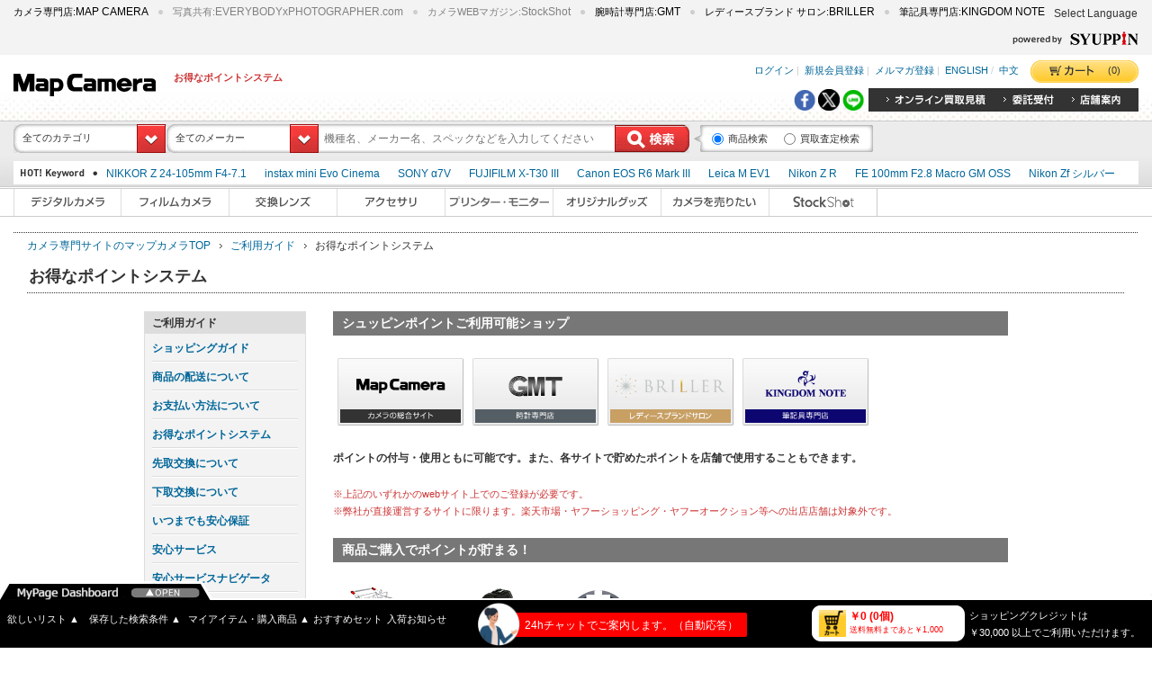

--- FILE ---
content_type: text/html; charset=utf-8
request_url: https://www.mapcamera.com/html/guide/point-system.html
body_size: 23133
content:

<!DOCTYPE html>
<html lang="ja">
<head>
  <meta charset="UTF-8">
  <meta http-equiv="Pragma" content="no-cache" />
  <meta http-equiv="Cache-Control" content="no-cache" />
  <!-- <meta http-equiv="X-UA-Compatible" content="IE=EmulateIE8" /> -->
  
<link rel="apple-touch-icon" href="/images/mapcamera/pc/touch-icon-iphone.png">
<link rel="apple-touch-icon" sizes="76x76" href="/images/mapcamera/pc/touch-icon-ipad.png" />
<link rel="apple-touch-icon" sizes="120x120" href="/images/mapcamera/pc/touch-icon-iphone-retina.png" />
<link rel="apple-touch-icon" sizes="152x152" href="/images/mapcamera/pc/touch-icon-ipad-retina.png" />

<link href="/css/mapcamera/pc/default.css?241" rel="stylesheet" type="text/css" media="all" />
<link href="/css/mapcamera/pc/common.css?241" rel="stylesheet" type="text/css" media="all" />
<link href="/css/mapcamera/pc/item.css?241" rel="stylesheet" type="text/css" media="all" />
<link href="/css/mapcamera/pc/user.css?241" rel="stylesheet" type="text/css" media="all" />
<link href="/css/mapcamera/pc/cart.css?241" rel="stylesheet" type="text/css" media="all" />
<link href="/css/mapcamera/pc/static.css?241" rel="stylesheet" type="text/css" media="all" />
<link href="/css/mapcamera/pc/script.css?241" rel="stylesheet" type="text/css" media="all" />
<link rel="shortcut icon" href="/images/mapcamera/pc/favicon.ico" />
<link href="/css/common/pc/colorbox.css?241" rel="stylesheet" type="text/css" media="all" />
<link href="/css/common/pc/jquery-ui.min.css?241" rel="stylesheet" type="text/css" media="all" />
<link href="/css/common/pc/jquery-ui.structure.min.css?241" rel="stylesheet" type="text/css" media="all" />
<link href="/css/common/pc/jquery-ui.theme.min.css?241" rel="stylesheet" type="text/css" media="all" />

  <title>お得なポイントシステム｜マップカメラ</title>



<meta property="og:title" content="お得なポイントシステム｜マップカメラ" />
<meta property="og:type" content="article" />
<meta property="og:image" content="https://www.mapcamera.com/html/facebook/mapcamera.jpg" />
<meta property="og:description" content="" />
<meta property="og:url" content="https://www.mapcamera.com/html_item/guide/point-system.html" />
<meta property="og:site_name" content="MapCamera" />
<meta property="fb:app_id" content="500802283349967" />



  
<script src="/js/jQuery.noconflict.js?241" />
<script><!--
  jQuery.noConflict(true);
  var j$ = jQuery;
// -->
</script>

  <script>
//<![CDATA[
    var context = {
      domain: "www.mapcamera.com",
      path: "/ec",
      siteId: "1",
      siteName: "Map Camera"
    };
//]]>
  </script>

  
    <script src="/js/mapcamera/pc/jquery.min.js?241"></script>
    <script src="/js/mapcamera/pc/heightline.js?241"></script>
    <script src="/js/mapcamera/pc/jquery.watermarkinput.js?241"></script>
    <script src="/js/mapcamera/pc/jquery.dropdown.js?241"></script>
    <script src="/js/mapcamera/pc/jquery.rollover.js?241"></script>
    <script src="/js/mapcamera/pc/jquery.smartcolumns.js?241"></script>
    <script src="/js/mapcamera/pc/common.js?241"></script>
    <script src="/js/mapcamera/pc/jquery.fancybox.js?241"></script>
    <script src="/js/mapcamera/pc/jquery.cross-slide.js?241"></script>
    <script src="/js/mapcamera/pc/top.js?241"></script>
    <script src="/ec/javascripts/item.js?241"></script>
    <script src="/js/common/pc/jquery-ui.min.js?241"></script>

    
    <script src="/js/common/searchgadget/itemsearch.js?241"></script>
    <script src="/js/common/selectToUISlider.jQuery.js?241"></script>

    
        <script src="/js/mapcamera/pc/search.js?241"></script>
    
        <script src="/js/mapcamera/pc/slider.js?241"></script>
    
    <script src="/ec/api/autologin?241"></script>

    <script src="/js/utility.js?241"></script>

    <![if !IE]>
        <script src="/js/common/pc/smoothscroll.js?241"></script>
    <![endif]>

<script>
(function(i,s,o,g,r,a,m){i['GoogleAnalyticsObject']=r;i[r]=i[r]||function(){
(i[r].q=i[r].q||[]).push(arguments)},i[r].l=1*new Date();a=s.createElement(o),
m=s.getElementsByTagName(o)[0];a.async=1;a.src=g;m.parentNode.insertBefore(a,m)
})(window,document,'script','//www.google-analytics.com/analytics.js','ga');

ga('create', 'UA-53162628-1', 'auto');
ga('require', 'displayfeatures');
ga('send', 'pageview');

</script>
        
  <meta name="google-translate-customization" content="d03c47a8e3f2d45e-0259b6c9f7905aad-gc10ed6a6085fa36e-11"></meta>

  

<script>(window.BOOMR_mq=window.BOOMR_mq||[]).push(["addVar",{"rua.upush":"false","rua.cpush":"true","rua.upre":"false","rua.cpre":"false","rua.uprl":"false","rua.cprl":"false","rua.cprf":"false","rua.trans":"SJ-18e2adf0-7617-41fc-ab5c-292df482e710","rua.cook":"false","rua.ims":"false","rua.ufprl":"false","rua.cfprl":"false","rua.isuxp":"false","rua.texp":"norulematch","rua.ceh":"false","rua.ueh":"false","rua.ieh.st":"0"}]);</script>
                              <script>!function(a){var e="https://s.go-mpulse.net/boomerang/",t="addEventListener";if("False"=="True")a.BOOMR_config=a.BOOMR_config||{},a.BOOMR_config.PageParams=a.BOOMR_config.PageParams||{},a.BOOMR_config.PageParams.pci=!0,e="https://s2.go-mpulse.net/boomerang/";if(window.BOOMR_API_key="U7M2B-C28KN-FX2BQ-AWS2D-BV58E",function(){function n(e){a.BOOMR_onload=e&&e.timeStamp||(new Date).getTime()}if(!a.BOOMR||!a.BOOMR.version&&!a.BOOMR.snippetExecuted){a.BOOMR=a.BOOMR||{},a.BOOMR.snippetExecuted=!0;var i,_,o,r=document.createElement("iframe");if(a[t])a[t]("load",n,!1);else if(a.attachEvent)a.attachEvent("onload",n);r.src="javascript:void(0)",r.title="",r.role="presentation",(r.frameElement||r).style.cssText="width:0;height:0;border:0;display:none;",o=document.getElementsByTagName("script")[0],o.parentNode.insertBefore(r,o);try{_=r.contentWindow.document}catch(O){i=document.domain,r.src="javascript:var d=document.open();d.domain='"+i+"';void(0);",_=r.contentWindow.document}_.open()._l=function(){var a=this.createElement("script");if(i)this.domain=i;a.id="boomr-if-as",a.src=e+"U7M2B-C28KN-FX2BQ-AWS2D-BV58E",BOOMR_lstart=(new Date).getTime(),this.body.appendChild(a)},_.write("<bo"+'dy onload="document._l();">'),_.close()}}(),"".length>0)if(a&&"performance"in a&&a.performance&&"function"==typeof a.performance.setResourceTimingBufferSize)a.performance.setResourceTimingBufferSize();!function(){if(BOOMR=a.BOOMR||{},BOOMR.plugins=BOOMR.plugins||{},!BOOMR.plugins.AK){var e="true"=="true"?1:0,t="",n="ck7tqmax2kcvi2lw6twa-f-531e57bcc-clientnsv4-s.akamaihd.net",i="false"=="true"?2:1,_={"ak.v":"39","ak.cp":"198594","ak.ai":parseInt("274693",10),"ak.ol":"0","ak.cr":10,"ak.ipv":4,"ak.proto":"h2","ak.rid":"a4e27a43","ak.r":47358,"ak.a2":e,"ak.m":"a","ak.n":"essl","ak.bpcip":"18.191.56.0","ak.cport":46174,"ak.gh":"23.208.24.243","ak.quicv":"","ak.tlsv":"tls1.3","ak.0rtt":"","ak.0rtt.ed":"","ak.csrc":"-","ak.acc":"","ak.t":"1769403628","ak.ak":"hOBiQwZUYzCg5VSAfCLimQ==naqyXUxKj8OS3OL/BrxXQMc3ChODJY2hbnBwEuj1OLQMvxpvGStLfU/FZAYvvfx4MEud6Ttt0sh5/UUSQe4OuXxrrNCfppj1B3hcPEg4euiN+NyUCtJM/UDTRtiLeEFFLPYiAAMI/a3PKfhDvXruuwnowMKaJqCKZziLSnJNtZIX7mQfv/ph86tsutefqWbig6z7h+Lwfv+1gEqVc7go2vc86kzNlnLoJLzjAvFs4XAZSoucn/pw8DxuiC0r0AtC7kQTV9CpzZsi6/uwVeDNNH9XxwVtEvNFMlgmJZHxSnYqhfg50Ffry220q9YyZBrcF4Y1rGejRvxgsOPNsSUq2ZQSYU2C3pZ0eqy67ZIM6uzdVp2ihIKXKin5NeP4JkiwuwTk2NHc+q+jUrcXSGX92DBb8QcXMVFt5m9j9xjKr4U=","ak.pv":"208","ak.dpoabenc":"","ak.tf":i};if(""!==t)_["ak.ruds"]=t;var o={i:!1,av:function(e){var t="http.initiator";if(e&&(!e[t]||"spa_hard"===e[t]))_["ak.feo"]=void 0!==a.aFeoApplied?1:0,BOOMR.addVar(_)},rv:function(){var a=["ak.bpcip","ak.cport","ak.cr","ak.csrc","ak.gh","ak.ipv","ak.m","ak.n","ak.ol","ak.proto","ak.quicv","ak.tlsv","ak.0rtt","ak.0rtt.ed","ak.r","ak.acc","ak.t","ak.tf"];BOOMR.removeVar(a)}};BOOMR.plugins.AK={akVars:_,akDNSPreFetchDomain:n,init:function(){if(!o.i){var a=BOOMR.subscribe;a("before_beacon",o.av,null,null),a("onbeacon",o.rv,null,null),o.i=!0}return this},is_complete:function(){return!0}}}}()}(window);</script></head>
<body>
  <form method="post" action="/html/guide/point-system.html" id="form1">
<div class="aspNetHidden">
<input type="hidden" name="__VIEWSTATE" id="__VIEWSTATE" value="/wEPDwULLTE2Njc2NzgyNDJkZAeSmYPA8jrHhAJBUeun52n0HuQY" />
</div>

<div class="aspNetHidden">

	<input type="hidden" name="__VIEWSTATEGENERATOR" id="__VIEWSTATEGENERATOR" value="65117F3B" />
</div>
  <a name="pagetop"></a>
        
<script src="/js/jquery.cookie.js?241"></script>
<script>
    function backSp() {
        if (true) {
            j$.cookie.raw = true;
            j$.removeCookie("SC_DEVICE_COOKIE", { "path": "/", "domain": ".mapcamera.com" });
        }
        location.href = '';
    }
</script>


  <!-- ▼▼ ヘッダー ▼▼ -->
  <!-- ▽ グループ共通ヘッダー ▽ -->
  
<!-- ▽ グループ共通ヘッダー ▽ -->
<div id="commonheader" class="clearfix">
    <ul>
        <!-- MAPCAMERA -->
        
        <li class="left" style="margin-top:-3px;">
            <a target="_top" rel="nofollow noopener" href="https://www.mapcamera.com/" style="text-decoration:none; color:black" onmouseover="this.style.color='gray'" onmouseout="this.style.color='black'">
                <span style="font-size:11px;">カメラ専門店:</span><span style="font-size:12px; font-family:'Arial';">MAP CAMERA</span>
            </a>
        </li>
        
        
        <li style="margin-top:-3px;">
            <a target="_blank" rel="nofollow noopener" href="https://www.every-photo.com/search/" style="text-decoration:none; color:gray" onmouseover="this.style.color='lightgray'" onmouseout="this.style.color='gray'">
                <span style="font-size:11px;">写真共有:</span><span style="font-size:12px; font-family:'Arial';">EVERYBODYxPHOTOGRAPHER.com</span>
            </a>
        </li>
        <li style="margin-top:-3px;">
            <a target="_blank" rel="nofollow noopener" href="https://news.mapcamera.com" style="text-decoration:none; color:gray" onmouseover="this.style.color='lightgray'" onmouseout="this.style.color='gray'">
                <span style="font-size:11px;">カメラWEBマガジン:</span><span style="font-size:12px; font-family:'Arial';">StockShot</span>
            </a>
        </li>
        <!-- GMT -->
        
        <li style="margin-top:-3px;">
            <a target="_blank" rel="nofollow noopener" href="https://www.gmt-j.com/" style="text-decoration:none; color:black" onmouseover="this.style.color='gray'" onmouseout="this.style.color='black'">
                <span style="font-size:11px;">腕時計専門店:</span><span style="font-size:12px; font-family:'Arial';">GMT</span>
            </a>
        </li>
        
        
        <li style="margin-top:-3px;">
            <a target="_blank" rel="nofollow noopener" href="https://www.briller-gmt.com" style="text-decoration:none; color:black" onmouseover="this.style.color='gray'" onmouseout="this.style.color='black'">
                <span style="font-size:11px;">レディースブランド サロン:</span><span style="font-size:12px; font-family:'Arial';">BRILLER</span>
            </a>
        </li>
        <!-- KINGDOMENOTE -->
        
        <li style="margin-top:-3px;">
            <a target="_blank" rel="nofollow noopener" href="https://www.kingdomnote.com" style="text-decoration:none; color:black" onmouseover="this.style.color='gray'" onmouseout="this.style.color='black'">
                <span style="font-size:11px;">筆記具専門店:</span><span style="font-size:12px; font-family:'Arial';">KINGDOM NOTE</span>
            </a>
        </li>
        
        
    </ul>

    <!-- ▽ Google翻訳 ▽ -->
    <div id="google_translate_element" style="float: left; margin-left: 20px; margin-top: 2px;"></div><div style="float: left; margin-left: 10px; margin-top: 4px;">Select Language</div><script type="text/javascript">
function googleTranslateElementInit() {
  new google.translate.TranslateElement({pageLanguage: 'ja', includedLanguages: 'ar,de,en,es,fr,it,ko,nl,pt,ru,th,vi,zh-CN,zh-TW', layout: google.translate.TranslateElement.InlineLayout.SIMPLE, autoDisplay: false}, 'google_translate_element');
}
</script><script type="text/javascript" src="//translate.google.com/translate_a/element.js?cb=googleTranslateElementInit"></script>

    <!-- △ Google翻訳 △ -->

    <p class="logo">
        <a target="_blank" rel="nofollow noopener" href="https://www.syuppin.co.jp/">
            <img src="/images/mapsports/pc/txt_header_syuppin.gif" class="imgfade" alt="powered by SYUPPIN" height="15" width="140" />
        </a>
    </p>
</div>
<!-- △ グループ共通ヘッダー △ -->

  <!-- △ グループ共通ヘッダー △ -->
  <!-- ▽ サイト固有ヘッダー ▽ -->
  
<style>
    /*Google 認定ショップ 表示位置修正*/
    #___ratingbadge_0 {
        bottom: 58px !important;
    }
</style>
<div id="header" class="clearfix" style="margin-bottom:-3px; background: url(/~/media/Images/mapcamera/banner/header/20240905_header_003.jpg) repeat-x left top;">
  <p class="logo">
    <a target="_top" href="/">
      <img width="158" height="26" alt="カメラの総合サイト－MAP CAMERA" src="https://www.mapcamera.com/images/mapcamera/pc/logo_header.png" /></a></p>
  <p class="copy">
お得なポイントシステム
<br />
</p>

  <div class="rightheader">
    <!-- ログイン時リンク/ -->
    <ul class="link">
                                                  <li><a id="LoginUrl" target="_top" href="/ec/account/login?returnUrl=%2fhtml_item%2fguide%2fpoint-system.html">ログイン</a>&nbsp;|&nbsp;</li>
                                                  <li><a target="_top" href="/ec/customer/register?returnUrl=%2fhtml_item%2fguide%2fpoint-system.html">新規会員登録</a>&nbsp;|&nbsp;</li>
                                                  <li><a target="_top" href="/ec/mailmagazine/register">メルマガ登録</a>&nbsp;|&nbsp;</li>
                                                  <li><a target="_top" href="/html/worldguide/english_page.html">ENGLISH</a>&nbsp;/&nbsp;</li>
                                                  <li><a target="_top" href="/html/worldguide/chinese_page.html">中文</a></li>
                                                  <li class="cartbtn"><a target="_top" href="/ec/cart">(0)</a></li>
                                              </ul>
    <!-- /ログイン時リンク -->
    <!-- 未ログイン時リンク/ -->
    <!-- /未ログイン時リンク -->
    <!-- 査定・下取リンク/ -->
    <ul class="uptrade clearfix">
      <li><a target="_top" href="/ec/assessment">
        <img src="https://www.mapcamera.com/images/mapcamera/pc/txt_header_appraisal.gif" class="imgfade" alt="オンライン買取見積"
          height="12" width="110" /></a></li>
      <li><a target="_top" href="/html/itaku/">
        <img src="https://www.mapcamera.com/images/mapcamera/pc/txt_header_charge.gif" class="imgfade" alt="委託販売"
          height="12" width="56" /></a></li>
      <li><a target="_top" rel="nofollow" href="https://www.mapcamera.com/html/shopinfo/shopinfo.html">
        <img src="https://www.mapcamera.com/images/mapcamera/pc/txt_header_shop.gif" class="imgfade" alt="店舗情報" height="12"
          width="56" /></a></li>
    </ul>
    <!-- /査定・下取リンク -->
    
    <!-- SNSシェアリンク/ -->
    <script>
        (function (d, s, id) {
            var js, fjs = d.getElementsByTagName(s)[0];
            if (d.getElementById(id)) return;
            js = d.createElement(s);
            js.id = id;
            js.async = true;
            js.src = "//connect.facebook.net/ja_JP/sdk.js#xfbml=1&version=v2.0";
            fjs.parentNode.insertBefore(js, fjs);
        }(document, 'script', 'facebook-jssdk'));

        j$(document).ready(function () {
            // ポップアップ
            var userAgent = window.navigator.userAgent.toLowerCase();

            if(userAgent.indexOf('msie') != -1) {
                var shareButton = j$(".sns_btn");
                for (var i = 0; i < shareButton.length; i++) {
                    shareButton[i].attachEvent("click", function(e) {
                        e.preventDefault();
                        var w = ( screen.width - 600 ) / 2;
                        var h = ( screen.height - 500 ) / 2;
                        window.open(this.href, "SNS_window", "width=600, height=500, menubar=no, toolbar=no, scrollbars=yes, left=" + w + ",top=" + h );
                    }, false);
                }
            }else
            {
                var shareButton = document.getElementsByClassName("sns_btn");
                for (var i = 0; i < shareButton.length; i++) {
                    shareButton[i].addEventListener("click", function(e) {
                        e.preventDefault();
                        var w = ( screen.width - 600 ) / 2;
                        var h = ( screen.height - 500 ) / 2;
                        window.open(this.href, "SNS_window", "width=600, height=500, menubar=no, toolbar=no, scrollbars=yes, left=" + w + ",top=" + h );
                    }, false);
                }
            }

            // LINE用のURLにテキストを追加
            var lhref = j$(".line_link").attr("href");
            var url = "https://www.mapcamera.com/html_item/guide/point-system.html";
            var ogpTitle = j$("meta[property='og:title']").attr("content");

            lhref = lhref + encodeURIComponent(ogpTitle + " " + url);
            j$(".line_link").attr("href", lhref);

            // Twitter用のURLにタイトルを追加
            var thref = j$(".twitter_link").attr("href");
            if (ogpTitle != null && ogpTitle != "") {
                thref = thref + "&text=" + encodeURIComponent(ogpTitle);
                j$(".twitter_link").attr("href", thref);
            }
        });
    </script>
    <ul class="social" style="float:right; height:24px; margin-top:5px;">
        <li style="display:inline-block; vertical-align:top; margin-top:2px;">
            <a href="http://www.facebook.com/share.php?u=https%3a%2f%2fwww.mapcamera.com%2fhtml_item%2fguide%2fpoint-system.html" rel="nofollow" target="_blank" class="fb_link sns_btn"><img src="https://www.mapcamera.com/images/mapcamera/pc/share_fb.png" alt="シェア" style="margin:0; height: 24px;" /></a>
        </li>
        <li style="display:inline-block; vertical-align:top; margin-top:2px;">
            <a class="twitter_link sns_btn" href="http://twitter.com/share?url=https%3a%2f%2fwww.mapcamera.com%2fhtml_item%2fguide%2fpoint-system.html" target="_blank"><img src="https://www.mapcamera.com/images/mapcamera/pc/share_twitter.png" alt="ツイートする" style="margin:0; height: 24px;" /></a>
        </li>
        <li style="display:inline-block; vertical-align:top; margin: 2px 5px 0px 0px;">
            <a class="line_link sns_btn" href="http://line.me/R/msg/text/?" target="_blank"><img src="https://www.mapcamera.com/images/mapcamera/pc/share_line.png" alt="LINEで送る" style="margin:0; height: 24px;" /></a>
        </li>
    </ul>
    <!-- /SNSシェアリンク -->
    

    <script>
        j$(function () {
            var parentFrameUrl = document.referrer;
            var loginUrl = '';
            var logoutUrl = '';

            if (parentFrameUrl != '' && loginUrl != '' && logoutUrl != '') {
                j$("#LoginUrl").attr("href", loginUrl + encodeURI(parentFrameUrl));
                j$("#LogoutUrl").attr("href", logoutUrl + encodeURI(parentFrameUrl));
            }

            // メール共有ダイアログ用
            j$(document).ready(function () {
                j$(".url_textbox")
                    .focus(function () {
                        j$(this).select();
                    })
                    .click(function () {
                        j$(this).select();
                        return false;
                    });
            });

            //すぐにダイアログが開かないようにautoOpen:falseを指定
            j$(".url_dialog").dialog(
                {
                    autoOpen: false,
                    title: "URL表示",
                    buttons: {
                        "閉じる": function () {
                            j$(this).dialog("close");
                        }
                    },
                    closeText: "閉じる",
                    height: "180",
                    width: "600"
                });

            //ボタンがクリックされたらダイアログを開く
            j$(".showurl").each(function () {
                var thisCtrl = j$(this);
                thisCtrl.find("#diagbutton").click(function () {
                    var urlid = thisCtrl.find("#urlid").val();
                    j$("#" + urlid).dialog("open");
                    j$(".ui-front").css("z-index", "1000");
                });
            });
        });
    </script>

    <!-- BEGIN GCR Badge Code -->
    <script src="https://apis.google.com/js/platform.js?onload=renderBadge" async defer></script>
    <script>
        window.renderBadge = function () {
            var ratingBadgeContainer = document.createElement("div");
            document.body.appendChild(ratingBadgeContainer);
            window.gapi.load('ratingbadge', function () {
                window.gapi.ratingbadge.render(
                  ratingBadgeContainer, {
                      // REQUIRED
                      "merchant_id": 115424683,
                      // OPTIONAL
                      "position": "BOTTOM_RIGHT"
                  });
            });
        }
    </script>
    <!-- END GCR Badge Code -->
    <!-- BEGIN GCR Language Code -->
    <script>
        window.___gcfg = {
            lang: 'ja'
        };
    </script>
    <!-- END GCR Language Code -->
  </div>
</div>


  <!-- △ サイト固有ヘッダー △ -->


    <!-- ▽ 検索ボックス ▽ -->
    <div id="KeywordBox" class="KeywordBox" style="margin-top:3px; min-width: 998px">
        
<script>
  <!--
  function enter(event) {
      if (event.keyCode == 13 || event.type == "click") {

          // 検索用オブジェクト
          var ukSearch = new uksearchengine();

          (event.preventDefault) ? event.preventDefault() : event.returnValue = false;

          var elmKeyword = j$("input[name='keyword']");
          var elmCategory = j$("input[name='category_head']");
          var elmMaker = j$("input[name='maker_head']");
          var keyword = elmKeyword.val()
          var category = elmCategory.val()
          var maker = elmMaker.val()

          // クエリ文字列を全て削除
          ukSearch.params = {};

          // サジェスト選択中ならキーワード、カテゴリをセット
          var currentNode = j$("#UKSuggest").find(".suggest_link.focus");
          if(currentNode.size() > 0){
              var url = currentNode.find("a").prop("href");
              keyword = currentNode.find("a").prop("name");
 
              // キーワードをJSONにセット
              var arrayKeyword = [currentNode.find("a").prop("name")];
              ukSearch.params["keyword"] = arrayKeyword;
              ukSearch.params["igngkeyword"] = 1;

              // カテゴリをJSONにセット
              if (url.match(/category=(.*?)(&|$)/)){
                  var arrayCategory = [decodeURIComponent(url.match(/category=(.*?)(&|$)/)[1])];

                  if (arrayCategory.length > 0) {
                      ukSearch.params["category"] = arrayCategory;
                  }
              }
          }
          else{
              // valueがplaceholder文字列もしくは空ならパラメータ削除
              if (keyword != elmKeyword.prop("title") && keyword != "" && keyword != null){
                  var array = [keyword];
                  ukSearch.params["keyword"] = array;
                  ukSearch.params["igngkeyword"] = 1;
              }

              if (category != "" && category != null){
                  var array = [category];
                  ukSearch.params["category"] = array;
              }

              if (maker != "" && maker != null){
                  var array = [maker];
                  ukSearch.params["maker"] = array;
              }
          }

          var radioList = document.getElementsByName("src_type");

          if (radioList[0].checked == true) {
              ukSearch.UKSearch(true);
          } else {
              var jump = "/ec/assessment/search?";

              if (keyword != elmKeyword.prop("title") && keyword != "" && keyword != null) {
                  jump = jump + "keyword=" + encodeURIComponent(keyword);
              }

              if(category != "" && category != null){
                  jump = jump + (jump.indexOf("keyword") >= 0 ? "&" : "") + "categoryIds%5B0%5D=" + category + "&categoryId=" + category;
              }

              if(maker != "" && maker != null){
                  jump = jump + (jump.indexOf("keyword") >= 0 || jump.indexOf("category") >= 0 ? "&" : "") + "makerId=" + maker;
              }

              location.href = jump;
          }
          
      }  
  }

    
    j$(function ($) {
        $(document).ready(function () {
            // 前回検索ワード
            var word = "";

            $("input[name='keyword']").keyup(function (e) {
                // 上下キーイベント
                if (e.keyCode == 38 || e.keyCode == 40) {
                    if ($("#UKSuggest").size() < 1) {
                        return;
                    }
                    else {
                        var currentNode = $("#UKSuggest").find(".suggest_link.focus");
                        var firstNode = $("#UKSuggest").find(".suggest_link").first();
                        var lastNode = $("#UKSuggest").find(".suggest_link").last();

                        switch (e.keyCode) {
                            // 上下
                            case 38: // up
                                if (currentNode.size() < 1) {
                                    return;
                                } else {
                                    // 先頭行で押されたらフォーカスを外す
                                    if (currentNode.is(firstNode)) {
                                        currentNode.removeClass("focus");
                                    } else {
                                        var next = currentNode.prev();
                                        if ($(next).prop("tagName").toLowerCase() == "hr") {
                                            next = $(next).prev();
                                        }
                                        $(next).addClass("focus");
                                        currentNode.removeClass("focus");
                                    }
                                }
                                break;
                            case 40: // down
                                if (currentNode.size() < 1) {
                                    firstNode.addClass("focus");
                                } else {
                                    // 最終行で押されたらフォーカスを外す
                                    if (currentNode.is(lastNode)) {
                                        currentNode.removeClass("focus");
                                    } else {
                                        currentNode.nextAll(".suggest_link").first(".suggest_link").addClass("focus");
                                        currentNode.removeClass("focus");
                                    }
                                }
                                break;
                        }
                    }
                    return;
                }

                // 入力中のキーワード取得
                tmp = $(this).val();

                // 前回のkeyup時から変更がなければ終了
                if (word === tmp) {
                    return;
                }

                // 検索BOXクリア時はサジェスト非表示、変数クリア
                if (tmp === "" || tmp === null) {
                    word = "";
                    $("#UKSuggest").remove();
                }

                // 前回のkeyupから変更があればサジェスト表示
                else {
                    word = tmp;

                    $.ajax({
                        url: "https://s3mcprd.ukw.jp/suggest/",
                        type: "GET",
                        contentType: "charset=utf-8",
                        dataType: "jsonp",
                        callback: "feed",
                        data: {
                            cli: "mapcamera",
                            wt: "jsonp",
                            q: word,
                            rows: 10,
                            cm_rows: 3
                        }
                    })
                    .done(function(data) {
                        j$(function ($) {
                            if (data["responseHeader"]["status"] === "1") {
                                // エラーコードをコンソールに出力
                                console.log(data["responseHeader"]["message"]);
                                $("#UKSuggest").remove();
                            }
                            else {
                                // 出力HTML
                                var listHtml = "";
                                var kcatHtml = "";
                                var catHtml = "";

                                // カテゴリマークサジェスト出力
                                var catCount = 0;
                                data["response"]["keyword"]["item"].forEach(function (data) {
                                    var link = "keyword=" + encodeURIComponent(data["_content"]) + "&igngkeyword=1";
                                    var linkText = "";
                                    if (data["_attributes"]["cat"] != null) {
                                        link += "&category=" + data["_attributes"]["cat"];
                                        linkText = data["_attributes"]["sub"] + "で" + data["_content"] + "を探す";
                                    }
                                    else {
                                        return;
                                    }
                                    linkText += " (" + data["_attributes"]["count"] + ")";
                                    catHtml += "<li class='suggest_link'><a href=/search?" + link + " name='" + data["_content"] + "'>" + linkText + "</a></li>";
                                    catCount++;
                                });

                                // キーワードサジェスト出力
                                var kcatCount = 0;
                                data["response"]["keyword"]["item"].forEach(function (data) {
                                    var link = "keyword=" + encodeURIComponent(data["_content"]) + "&igngkeyword=1";
                                    var linkText = "";
                                    if (data["_attributes"]["cat"] != null) {
                                        return;
                                    }
                                    else {
                                        linkText = data["_content"];
                                    }
                                    linkText += " (" + data["_attributes"]["count"] + ")";

                                    kcatHtml += "<li class='suggest_link'"
                                    + "style='background-image: url(../../../images/mapcamera/search/common/arrow-1.gif);"
                                    + "background-repeat: no-repeat;"
                                    + "background-position: right'><a href=/search?" + link + " name='" + data["_content"] + "'>"
                                    + linkText + "</a></li>";
                                    kcatCount ++;
                                });

                                if (kcatCount > 0) {
                                    listHtml += kcatHtml;
                                }
                                if (kcatCount > 0 && catCount > 0) {
                                    listHtml += "<hr />";
                                }
                                if (catCount > 0) {
                                    listHtml += catHtml;
                                }

                                $("#UKSuggest").remove();
                                $("input[name='keyword']").after("<ul id='UKSuggest'>" + listHtml + "</ul>");
                            }
                        });
                    });
                }
            });

            // サジェストアイテムクリック時の処理
            $("#UKSuggest").find(".suggest_link").live("click", function () {
                window.location.href = $(this).find("a").prop("href");
            });

            // フォーカスアウト時サジェスト非表示
            $("input[name='keyword']").blur(function () {
                // サジェスト選択時は処理しない
                if ($(".suggest_link" + ":hover").length > 0) {
                    return;
                }
                $("#UKSuggest").remove();
            });
        });
    });
    
  //-->
</script>
<div id="headersrcform">
  <div id="headersrc" class="clearfix">
    <!-- カテゴリ選択/ -->
    
    <dl class="dropdown drp_category">
    
        <dt><a href="javascript:void(0)"><span>全てのカテゴリ</span></a></dt>
        <dd>
        <ul>
            <li><a class="dropdown-jump" href="javascript:void(0)">全てのカテゴリ</a></li>
            
                <li>
                <a class="dropdown-jump" href="1">デジタルカメラ</a></li>
            
                <li>
                <a class="dropdown-jump" href="2">フィルムカメラ</a></li>
            
                <li>
                <a class="dropdown-jump" href="3">交換レンズ</a></li>
            
                <li>
                <a class="dropdown-jump" href="4">カメラアクセサリー</a></li>
            
                <li>
                <a class="dropdown-jump" href="5">プリンター・スキャナ・モニター</a></li>
            
                <li>
                <a class="dropdown-jump" href="6">書籍</a></li>
            
        </ul>
        </dd>
    </dl>
    <!-- /カテゴリ選択 -->
    
    <!-- メーカー選択/ -->
    <dl class="dropdown drp_maker">
        <dt><a href="javascript:void(0)"><span>全てのメーカー</span></a></dt>
        <dd>
        <ul>
            <li><a class="dropdown-jump" href="javascript:void(0)">全てのメーカー</a></li>
            
                <li>
                <a class="dropdown-jump" href="5">Nikon</a></li>
            
                <li>
                <a class="dropdown-jump" href="6">Canon</a></li>
            
                <li>
                <a class="dropdown-jump" href="9">SONY</a></li>
            
                <li>
                <a class="dropdown-jump" href="12">FUJIFILM</a></li>
            
                <li>
                <a class="dropdown-jump" href="8">OLYMPUS / OM SYSTEM</a></li>
            
                <li>
                <a class="dropdown-jump" href="10">Panasonic</a></li>
            
                <li>
                <a class="dropdown-jump" href="13">Leica</a></li>
            
                <li>
                <a class="dropdown-jump" href="7">PENTAX</a></li>
            
                <li>
                <a class="dropdown-jump" href="11">RICOH</a></li>
            
                <li>
                <a class="dropdown-jump" href="21">SIGMA</a></li>
            
                <li>
                <a class="dropdown-jump" href="19">TAMRON</a></li>
            
                <li>
                <a class="dropdown-jump" href="20">Tokina</a></li>
            
                <li>
                <a class="dropdown-jump" href="14">HASSELBLAD</a></li>
            
                <li>
                <a class="dropdown-jump" href="15">Rollei</a></li>
            
                <li>
                <a class="dropdown-jump" href="16">CONTAX</a></li>
            
                <li>
                <a class="dropdown-jump" href="18">Carl Zeiss</a></li>
            
                <li>
                <a class="dropdown-jump" href="17">Voigtlander</a></li>
            
                <li>
                <a class="dropdown-jump" href="24">MAPCAMERA</a></li>
            
                <li>
                <a class="dropdown-jump" href="1107">GoPro</a></li>
            
                <li>
                <a class="dropdown-jump" href="121">SAMYANG</a></li>
            
                <li>
                <a class="dropdown-jump" href="1094">peak design</a></li>
            
        </ul>
        </dd>
    </dl>
    <!-- /メーカー選択 -->
    
    <!-- 検索窓/ -->
    <p class="srcbox">
        <input name="keyword" value="" class="txt" id="headersrcbox"
        title="" type="text" autocomplete="off" onkeypress="enter(event);" maxlength="100"
        placeholder="機種名、メーカー名、スペックなどを入力してください" onfocus="this.placeholder=''" onblur="this.placeholder='機種名、メーカー名、スペックなどを入力してください'" />
        <input name="SearchBoxAndHotKeyword" src="/images/mapcamera/pc/btn_header_search.gif"
        class="imgover" alt="検索" type="image" id="SearchBoxAndHotKeyword" onclick="enter(event);"/>
    </p>
    <input name="category_head" value="" id="headersrcbox-category" type="hidden" />
    <input name="maker_head" value="" id="headersrcbox-maker" type="hidden" />
    <!-- /検索窓 -->
    
    <!-- 検索タイプ選択/ -->
    <p class="src_type">
        <span>
        <input type="radio" name="src_type" id="src_search" checked="checked" value="商品検索" /><label
            for="src_search">商品検索</label>
        <input type="radio" name="src_type" id="src_assessment" value="買取査定検索" /><label for="src_assessment">買取査定検索</label>
        </span>
    </p>
    <!-- /検索タイプ選択 -->
    
  </div>
  <input name="priceFrom" value="" type="hidden" />
  <input name="priceTo" value="" type="hidden" />
  <input name="status" value="" type="hidden" />
  <input name="sell" value="" type="hidden" />
  <input name="sort" value="" type="hidden" />
  <input name="kodawari" value="" type="hidden" />
  <input name="size" value="" type="hidden" />
  <input name="title" value="" type="hidden" />
  <input name="multiColor" value="" type="hidden" />
  <input name="recommend" value="" type="hidden" />
  <input name="newStock" value="" type="hidden" />

  
</div>

    </div>
    <!-- △ 検索ボックス △ -->

  

  <!--▽ ホットキーワード ▽ -->
  <div style="width:100%;">
    

<div id="headersrc" class="clearfix" style="border-top:none;">
    <!-- HOT Keyword/ -->
    <dl class="keyword">
        <dt>
            <img src="/images/mapcamera/pc/txt_header_keyword.gif" alt="HOT! Keyword" height="10" width="85" />
        </dt>
        <dd>
            <ul>
                
                        <!-- ここから12件/ -->
                        <li>
                            <a id="ctl12_rptKeyword_linkKeyword_0" href="https://www.mapcamera.com/search?keyword=nk2601new&amp;limit=50" target="_top">NIKKOR Z 24-105mm F4-7.1</a>
                        </li>
                        <!-- /ここまで12件 -->
                    
                        <!-- ここから12件/ -->
                        <li>
                            <a id="ctl12_rptKeyword_linkKeyword_1" href="https://www.mapcamera.com/search?jancode=4547410562293,4547410559163&amp;limit=50&amp;sort=popular" target="_top">instax mini Evo Cinema</a>
                        </li>
                        <!-- /ここまで12件 -->
                    
                        <!-- ここから12件/ -->
                        <li>
                            <a id="ctl12_rptKeyword_linkKeyword_2" href="https://www.mapcamera.com/html/sonya7vtopi/index.html" target="_top"> SONY α7V</a>
                        </li>
                        <!-- /ここまで12件 -->
                    
                        <!-- ここから12件/ -->
                        <li>
                            <a id="ctl12_rptKeyword_linkKeyword_3" href="https://www.mapcamera.com/search?keyword=ffnlt2511&amp;=1" target="_top">FUJIFILM X-T30 III</a>
                        </li>
                        <!-- /ここまで12件 -->
                    
                        <!-- ここから12件/ -->
                        <li>
                            <a id="ctl12_rptKeyword_linkKeyword_4" href="https://www.mapcamera.com/search?jancode=4549292246391,4549292246285,4549292246339&amp;sell=new&amp;keyword=Canon%20EOS%20R6%20Mark%20III" target="_top">Canon EOS R6 Mark III</a>
                        </li>
                        <!-- /ここまで12件 -->
                    
                        <!-- ここから12件/ -->
                        <li>
                            <a id="ctl12_rptKeyword_linkKeyword_5" href="https://www.mapcamera.com/item/4548182202332" target="_top">Leica M EV1</a>
                        </li>
                        <!-- /ここまで12件 -->
                    
                        <!-- ここから12件/ -->
                        <li>
                            <a id="ctl12_rptKeyword_linkKeyword_6" href="https://www.mapcamera.com/search?jancode=4960759919656,4960759919755&amp;sell=new" target="_top">Nikon Z R</a>
                        </li>
                        <!-- /ここまで12件 -->
                    
                        <!-- ここから12件/ -->
                        <li>
                            <a id="ctl12_rptKeyword_linkKeyword_7" href="https://www.mapcamera.com/item/4548736169791" target="_top">FE 100mm F2.8 Macro GM OSS</a>
                        </li>
                        <!-- /ここまで12件 -->
                    
                        <!-- ここから12件/ -->
                        <li>
                            <a id="ctl12_rptKeyword_linkKeyword_8" href="https://www.mapcamera.com/search?limit=50&amp;jancode=4960759920058,4960759920140&amp;sell=new" target="_top">Nikon Zf シルバー</a>
                        </li>
                        <!-- /ここまで12件 -->
                    
                        <!-- ここから12件/ -->
                        <li>
                            <a id="ctl12_rptKeyword_linkKeyword_9" href="https://www.mapcamera.com/item/4960759916679?utm_source=20250827&amp;utm_medium=hotnews&amp;utm_campaign=nikonz2470ii&amp;utm_id=nikonz2470ii" target="_top">NIKKOR Z 24-70mm F2.8 S II</a>
                        </li>
                        <!-- /ここまで12件 -->
                    
                        <!-- ここから12件/ -->
                        <li>
                            <a id="ctl12_rptKeyword_linkKeyword_10" href="https://www.mapcamera.com/item/4545350056605" target="_top">M.ZUIKO DIGITAL ED 50-200mm F2.8 IS PRO</a>
                        </li>
                        <!-- /ここまで12件 -->
                    
                        <!-- ここから12件/ -->
                        <li>
                            <a id="ctl12_rptKeyword_linkKeyword_11" href="https://www.mapcamera.com/search?keyword=fncmxe5l2508&amp;=1?utm_source=20250827&amp;utm_medium=hotnews&amp;utm_campaign=fujixe5&amp;utm_id=fujixe5" target="_top">FUJIFILM X-E5</a>
                        </li>
                        <!-- /ここまで12件 -->
                    
            </ul>
        </dd>
    </dl>
    <!-- /HOT Keyword -->
</div>

  </div>
  <!--△ ホットキーワード △ -->


  <!-- ▽ グローバルナビゲーション ▽ -->
  
<ul id="globalmenu" class="clearfix">
  
      <li>
        <a href="https://www.mapcamera.com/digital_camera">
          <img src="/~/media/Images/mapcamera/global_menupng/btn_header_menu021.png" class="imgover" alt="デジタルカメラ" height="32" width="120"/></a>
        
        <ul class="sub">
        
            <li class="topline">
              <a href="https://www.mapcamera.com/digital_camera/mirror_less" target="_top">
                ミラーレスカメラ
              </a>
                <ul class="subA">
              
                 <li class="topline categoryA">
                    <a>メーカー</a>
                    <ul class="subB">
                    
                         <li class="topline categoryB">
                            <a href="https://www.mapcamera.com/search?category=417&maker=9" target="_top">SONY</a>
                         </li>
                        
                         <li class="topline categoryB">
                            <a href="https://www.mapcamera.com/search?category=417&maker=5" target="_top">Nikon</a>
                         </li>
                        
                         <li class="topline categoryB">
                            <a href="https://www.mapcamera.com/search?category=417&maker=6" target="_top">Canon</a>
                         </li>
                        
                         <li class="topline categoryB">
                            <a href="https://www.mapcamera.com/search?category=417&maker=13" target="_top">Leica</a>
                         </li>
                        
                         <li class="topline categoryB">
                            <a href="https://www.mapcamera.com/search?category=417&maker=12" target="_top">FUJIFILM</a>
                         </li>
                        
                         <li class="topline categoryB">
                            <a href="https://www.mapcamera.com/search?category=417&maker=8" target="_top">OLYMPUS / OM SYSTEM</a>
                         </li>
                        
                         <li class="topline categoryB">
                            <a href="https://www.mapcamera.com/search?category=417&maker=10" target="_top">Panasonic</a>
                         </li>
                        
                         <li class="topline categoryB">
                            <a href="https://www.mapcamera.com/search?category=417&maker=7" target="_top">PENTAX</a>
                         </li>
                        
                         <li class="topline categoryB">
                            <a href="https://www.mapcamera.com/search?category=417&maker=21" target="_top">SIGMA</a>
                         </li>
                        
                         <li class="topline categoryB">
                            <a href="https://www.mapcamera.com/search?category=417&maker=14" target="_top">HASSELBLAD</a>
                         </li>
                        
                         <li class="topline categoryB">
                            <a href="https://www.mapcamera.com/search?category=417" target="_top">すべて</a>
                         </li>
                        
                    </ul>
                 </li>
                
                 <li class="topline categoryA">
                    <a>センサーサイズ</a>
                    <ul class="subB">
                    
                         <li class="topline categoryB">
                            <a href="https://www.mapcamera.com/search?category=417&spec=13" target="_top">フルサイズ</a>
                         </li>
                        
                         <li class="topline categoryB">
                            <a href="https://www.mapcamera.com/search?category=417&spec=16" target="_top">APS-C/H</a>
                         </li>
                        
                         <li class="topline categoryB">
                            <a href="https://www.mapcamera.com/search?category=417&mountgroup=50&mount=145" target="_top">マイクロフォーサーズ/フォーサーズ</a>
                         </li>
                        
                         <li class="topline categoryB">
                            <a href="https://www.mapcamera.com/search?category=417&mountgroup=120" target="_top">中判サイズ</a>
                         </li>
                        
                         <li class="topline categoryB">
                            <a href="https://www.mapcamera.com/search?category=417" target="_top">すべて</a>
                         </li>
                        
                    </ul>
                 </li>
                
                 <li class="topline categoryA">
                    <a>ファインダー</a>
                    <ul class="subB">
                    
                         <li class="topline categoryB">
                            <a href="https://www.mapcamera.com/search?category=417&finder=2" target="_top">電子ビューファインダー搭載</a>
                         </li>
                        
                         <li class="topline categoryB">
                            <a href="https://www.mapcamera.com/search?category=417&finder=3" target="_top">光学/電子ビュアー搭載</a>
                         </li>
                        
                         <li class="topline categoryB">
                            <a href="https://www.mapcamera.com/search?category=417&finder=4" target="_top">ファインダー非搭載</a>
                         </li>
                        
                    </ul>
                 </li>
                
                </ul>
            </li>
          
            <li class="topline">
              <a href="https://www.mapcamera.com/digital_camera/digital_slr">
                デジタル一眼レフ
              </a>
                <ul class="subA">
              
                 <li class="topline categoryA">
                    <a>メーカー</a>
                    <ul class="subB">
                    
                         <li class="topline categoryB">
                            <a href="https://www.mapcamera.com/search?category=425&maker=6" target="_top">Canon</a>
                         </li>
                        
                         <li class="topline categoryB">
                            <a href="https://www.mapcamera.com/search?category=425&maker=5" target="_top">Nikon</a>
                         </li>
                        
                         <li class="topline categoryB">
                            <a href="https://www.mapcamera.com/search?category=425&maker=9" target="_top">SONY</a>
                         </li>
                        
                         <li class="topline categoryB">
                            <a href="https://www.mapcamera.com/search?category=425&maker=7" target="_top">PENTAX</a>
                         </li>
                        
                         <li class="topline categoryB">
                            <a href="https://www.mapcamera.com/search?category=425&maker=13" target="_top">Leica</a>
                         </li>
                        
                         <li class="topline categoryB">
                            <a href="https://www.mapcamera.com/search?category=425" target="_top">すべて</a>
                         </li>
                        
                    </ul>
                 </li>
                
                 <li class="topline categoryA">
                    <a>センサーサイズ</a>
                    <ul class="subB">
                    
                         <li class="topline categoryB">
                            <a href="https://www.mapcamera.com/search?category=425&spec=13" target="_top">フルサイズ</a>
                         </li>
                        
                         <li class="topline categoryB">
                            <a href="https://www.mapcamera.com/search?category=425&spec=16" target="_top">APS-C/H</a>
                         </li>
                        
                         <li class="topline categoryB">
                            <a href="https://www.mapcamera.com/search?category=425&mountgroup=120" target="_top">中判サイズ</a>
                         </li>
                        
                         <li class="topline categoryB">
                            <a href="https://www.mapcamera.com/search?category=425" target="_top">すべて</a>
                         </li>
                        
                    </ul>
                 </li>
                
                </ul>
            </li>
          
            <li class="topline">
              <a href="https://www.mapcamera.com/digital_camera/range_finder" target="_top">
                レンジファインダーデジタルカメラ
              </a>
                <ul class="subA">
              
                 <li class="topline categoryA">
                    <a>メーカー</a>
                    <ul class="subB">
                    
                         <li class="topline categoryB">
                            <a href="https://www.mapcamera.com/search?category=418&maker=13" target="_top">Leica</a>
                         </li>
                        
                         <li class="topline categoryB">
                            <a href="https://www.mapcamera.com/search?category=418&maker=35" target="_top">EPSON</a>
                         </li>
                        
                    </ul>
                 </li>
                
                 <li class="topline categoryA">
                    <a>センサーサイズ</a>
                    <ul class="subB">
                    
                         <li class="topline categoryB">
                            <a href="https://www.mapcamera.com/search?category=418&spec=13" target="_top">フルサイズ</a>
                         </li>
                        
                         <li class="topline categoryB">
                            <a href="https://www.mapcamera.com/search?category=418&spec=16" target="_top">APS-C/H</a>
                         </li>
                        
                    </ul>
                 </li>
                
                </ul>
            </li>
          
            <li class="topline">
              <a href="https://www.mapcamera.com/digital_camera/compact_digital_camera">
                コンパクトデジカメ
              </a>
                <ul class="subA">
              
                 <li class="topline categoryA">
                    <a>メーカー</a>
                    <ul class="subB">
                    
                         <li class="topline categoryB">
                            <a href="https://www.mapcamera.com/search?category=8&maker=9" target="_top">SONY</a>
                         </li>
                        
                         <li class="topline categoryB">
                            <a href="https://www.mapcamera.com/search?category=8&maker=5" target="_top">Nikon</a>
                         </li>
                        
                         <li class="topline categoryB">
                            <a href="https://www.mapcamera.com/search?category=8&maker=6" target="_top">Canon</a>
                         </li>
                        
                         <li class="topline categoryB">
                            <a href="https://www.mapcamera.com/search?category=8&maker=13" target="_top">Leica</a>
                         </li>
                        
                         <li class="topline categoryB">
                            <a href="https://www.mapcamera.com/search?category=8&maker=12" target="_top">FUJIFILM</a>
                         </li>
                        
                         <li class="topline categoryB">
                            <a href="https://www.mapcamera.com/search?category=8&maker=8" target="_top">OLYMPUS / OM SYSTEM</a>
                         </li>
                        
                         <li class="topline categoryB">
                            <a href="https://www.mapcamera.com/search?category=8&maker=10" target="_top">Panasonic</a>
                         </li>
                        
                         <li class="topline categoryB">
                            <a href="https://www.mapcamera.com/search?category=8&maker=7" target="_top">PENTAX</a>
                         </li>
                        
                         <li class="topline categoryB">
                            <a href="https://www.mapcamera.com/search?category=8&maker=11" target="_top">RICOH</a>
                         </li>
                        
                         <li class="topline categoryB">
                            <a href="https://www.mapcamera.com/search?category=8&maker=21" target="_top">SIGMA</a>
                         </li>
                        
                         <li class="topline categoryB">
                            <a href="https://www.mapcamera.com/search?category=8&maker=14" target="_top">HASSELBLAD</a>
                         </li>
                        
                         <li class="topline categoryB">
                            <a href="https://www.mapcamera.com/search?category=8" target="_top">すべて</a>
                         </li>
                        
                    </ul>
                 </li>
                
                 <li class="topline categoryA">
                    <a>センサーサイズ</a>
                    <ul class="subB">
                    
                         <li class="topline categoryB">
                            <a href="https://www.mapcamera.com/search?category=8&spec=13" target="_top">フルサイズ</a>
                         </li>
                        
                         <li class="topline categoryB">
                            <a href="https://www.mapcamera.com/search?category=8&spec=16" target="_top">APS-C</a>
                         </li>
                        
                         <li class="topline categoryB">
                            <a href="https://www.mapcamera.com/search?category=8" target="_top">すべて</a>
                         </li>
                        
                    </ul>
                 </li>
                
                 <li class="topline categoryA">
                    <a>単焦点/ズーム</a>
                    <ul class="subB">
                    
                         <li class="topline categoryB">
                            <a href="https://www.mapcamera.com/search?category=8&type=10&typedetail=m5" target="_top">ズーム</a>
                         </li>
                        
                         <li class="topline categoryB">
                            <a href="https://www.mapcamera.com/search?category=8&type=10&typedetail=m4" target="_top">単焦点</a>
                         </li>
                        
                    </ul>
                 </li>
                
                 <li class="topline categoryA">
                    <a>ファインダー</a>
                    <ul class="subB">
                    
                         <li class="topline categoryB">
                            <a href="https://www.mapcamera.com/search?category=8&finder=1" target="_top">光学式ファインダー搭載</a>
                         </li>
                        
                         <li class="topline categoryB">
                            <a href="https://www.mapcamera.com/search?category=8&finder=2" target="_top">電子ビューファインダー搭載</a>
                         </li>
                        
                         <li class="topline categoryB">
                            <a href="https://www.mapcamera.com/search?category=8&finder=3" target="_top">光学/電子ビュアー搭載</a>
                         </li>
                        
                         <li class="topline categoryB">
                            <a href="https://www.mapcamera.com/search?category=8&finder=4" target="_top">ファインダー非搭載</a>
                         </li>
                        
                    </ul>
                 </li>
                
                </ul>
            </li>
          
            <li class="topline">
              
                
              
                
              
                
            </li>
          
            <li class="topline">
              <a href="https://www.mapcamera.com/digital_camera/digital_video_camera" target="_top">
                ビデオカメラ
              </a>
                <ul class="subA">
              
                 <li class="topline categoryA">
                    <a>メーカー</a>
                    <ul class="subB">
                    
                         <li class="topline categoryB">
                            <a href="https://www.mapcamera.com/search?category=379&maker=9" target="_top">SONY</a>
                         </li>
                        
                         <li class="topline categoryB">
                            <a href="https://www.mapcamera.com/search?category=379&maker=10" target="_top">Panasonic</a>
                         </li>
                        
                         <li class="topline categoryB">
                            <a href="https://www.mapcamera.com/search?category=379&maker=6" target="_top">Canon</a>
                         </li>
                        
                         <li class="topline categoryB">
                            <a href="https://www.mapcamera.com/search?category=379&maker=929" target="_top">BlackmagicDesign</a>
                         </li>
                        
                         <li class="topline categoryB">
                            <a href="https://www.mapcamera.com/search?category=379&maker=1771" target="_top">RED</a>
                         </li>
                        
                    </ul>
                 </li>
                
                </ul>
            </li>
          
            <li class="topline">
              <a href="https://www.mapcamera.com/digital_camera/wearable_camera" target="_top">
                ウェアラブルカメラ・アクションカム
              </a>
                <ul class="subA">
              
                 <li class="topline categoryA">
                    <a>メーカー</a>
                    <ul class="subB">
                    
                         <li class="topline categoryB">
                            <a href="https://www.mapcamera.com/search?category=380&maker=1107" target="_top">GoPro</a>
                         </li>
                        
                         <li class="topline categoryB">
                            <a href="https://www.mapcamera.com/search?category=380&maker=9" target="_top">SONY</a>
                         </li>
                        
                         <li class="topline categoryB">
                            <a href="https://www.mapcamera.com/search?category=380&maker=10" target="_top">Panasonic</a>
                         </li>
                        
                         <li class="topline categoryB">
                            <a href="https://www.mapcamera.com/search?category=380&maker=5" target="_top">Nikon</a>
                         </li>
                        
                         <li class="topline categoryB">
                            <a href="https://www.mapcamera.com/search?category=380&maker=1365" target="_top">FEIYU TECH</a>
                         </li>
                        
                         <li class="topline categoryB">
                            <a href="https://www.mapcamera.com/search?category=380&maker=1303" target="_top">DJI</a>
                         </li>
                        
                         <li class="topline categoryB">
                            <a href="https://www.mapcamera.com/search?category=380&maker=1607" target="_top">Insta360</a>
                         </li>
                        
                    </ul>
                 </li>
                
                </ul>
            </li>
          
        </ul>
        
      </li>
    
      <li>
        <a href="https://www.mapcamera.com/film_camera">
          <img src="/~/media/Images/mapcamera/global_menupng/btn_header_menu03.png" class="imgover" alt="フィルムカメラ" height="32" width="120"/></a>
        
        <ul class="sub">
        
            <li class="topline">
              <a href="https://www.mapcamera.com/film_camera/slr_35mm_af">
                一眼レフ［ＡＦ］
              </a>
                
              
                
            </li>
          
            <li class="topline">
              <a href="https://www.mapcamera.com/film_camera/slr_35mm_mf">
                一眼レフ［ＭＦ］
              </a>
                
              
                
            </li>
          
            <li class="topline">
              <a href="https://www.mapcamera.com/film_camera/35mm_rangefinder_body">
                レンジファインダーボディ
              </a>
                
              
                
            </li>
          
            <li class="topline">
              <a href="https://www.mapcamera.com/film_camera/medium_format_camera_body">
                中判カメラボディ
              </a>
                
              
                
            </li>
          
            <li class="topline">
              <a href="https://www.mapcamera.com/film_camera/tlr_camera">
                二眼レフカメラ
              </a>
                
              
                
            </li>
          
            <li class="topline">
              <a href="https://www.mapcamera.com/film_camera/large_format_camera_body">
                大判カメラボディ
              </a>
                
              
                
            </li>
          
            <li class="topline">
              <a href="https://www.mapcamera.com/film_camera/compact_camera">
                コンパクトカメラ
              </a>
                
              
                
            </li>
          
            <li class="topline">
              <a href="https://www.mapcamera.com/film_camera/other_camera">
                その他カメラ
              </a>
                
              
                
            </li>
          
            <li class="topline">
              <a href="https://www.mapcamera.com/search?category=96">
                フィルム
              </a>
                
              
                
            </li>
          
        </ul>
        
      </li>
    
      <li>
        <a href="https://www.mapcamera.com/lens">
          <img src="/~/media/Images/mapcamera/global_menupng/btn_header_menu04.png" class="imgover" alt="交換レンズ" height="32" width="120"/></a>
        
        <ul class="sub">
        
            <li class="topline">
              <a href="https://www.mapcamera.com/lens/mirror_less_lens" target="_top">
                ミラーレス用レンズ
              </a>
                <ul class="subA">
              
                 <li class="topline categoryA">
                    <a>メーカー</a>
                    <ul class="subB">
                    
                         <li class="topline categoryB">
                            <a href="https://www.mapcamera.com/search?category=419&maker=6" target="_top">Canon</a>
                         </li>
                        
                         <li class="topline categoryB">
                            <a href="https://www.mapcamera.com/search?category=419&maker=5" target="_top">Nikon</a>
                         </li>
                        
                         <li class="topline categoryB">
                            <a href="https://www.mapcamera.com/search?category=419&maker=9" target="_top">SONY</a>
                         </li>
                        
                         <li class="topline categoryB">
                            <a href="https://www.mapcamera.com/search?category=419&maker=8" target="_top">OLYMPUS / OM SYSTEM</a>
                         </li>
                        
                         <li class="topline categoryB">
                            <a href="https://www.mapcamera.com/search?category=419&maker=10" target="_top">Panasonic</a>
                         </li>
                        
                         <li class="topline categoryB">
                            <a href="https://www.mapcamera.com/search?category=419&maker=12" target="_top">FUJIFILM</a>
                         </li>
                        
                         <li class="topline categoryB">
                            <a href="https://www.mapcamera.com/search?category=419&maker=13" target="_top">Leica</a>
                         </li>
                        
                         <li class="topline categoryB">
                            <a href="https://www.mapcamera.com/search?category=419&maker=17" target="_top">Voigtlander</a>
                         </li>
                        
                         <li class="topline categoryB">
                            <a href="https://www.mapcamera.com/search?category=419&maker=18" target="_top">Carl Zeiss</a>
                         </li>
                        
                         <li class="topline categoryB">
                            <a href="https://www.mapcamera.com/search?category=419&maker=19" target="_top">TAMRON</a>
                         </li>
                        
                         <li class="topline categoryB">
                            <a href="https://www.mapcamera.com/search?category=419&maker=21" target="_top">SIGMA</a>
                         </li>
                        
                         <li class="topline categoryB">
                            <a href="https://www.mapcamera.com/search?category=419" target="_top">すべて</a>
                         </li>
                        
                    </ul>
                 </li>
                
                 <li class="topline categoryA">
                    <a>マウント</a>
                    <ul class="subB">
                    
                         <li class="topline categoryB">
                            <a href="https://www.mapcamera.com/search?category=419&maker=5&mount=5" target="_top">ニコンZ　AF</a>
                         </li>
                        
                         <li class="topline categoryB">
                            <a href="https://www.mapcamera.com/search?category=419&maker=6&mount=35" target="_top">キヤノンRF</a>
                         </li>
                        
                         <li class="topline categoryB">
                            <a href="https://www.mapcamera.com/search?category=419&maker=6&mount=37" target="_top">キヤノンRF-S</a>
                         </li>
                        
                         <li class="topline categoryB">
                            <a href="https://www.mapcamera.com/search?category=419&maker=6&mount=55" target="_top">キヤノンEF-M</a>
                         </li>
                        
                         <li class="topline categoryB">
                            <a href="https://www.mapcamera.com/search?category=419&mount=125" target="_top">ソニーE</a>
                         </li>
                        
                         <li class="topline categoryB">
                            <a href="https://www.mapcamera.com/search?category=419&mount=127" target="_top">ソニーFE</a>
                         </li>
                        
                         <li class="topline categoryB">
                            <a href="https://www.mapcamera.com/search?category=419&mount=145" target="_top">マイクロフォーサーズ</a>
                         </li>
                        
                         <li class="topline categoryB">
                            <a href="https://www.mapcamera.com/search?category=419&mount=655" target="_top">フジXF</a>
                         </li>
                        
                         <li class="topline categoryB">
                            <a href="https://www.mapcamera.com/search?category=419&mount=245" target="_top">ライカT</a>
                         </li>
                        
                         <li class="topline categoryB">
                            <a href="https://www.mapcamera.com/search?category=419&mount=247" target="_top">ライカSL</a>
                         </li>
                        
                         <li class="topline categoryB">
                            <a href="https://www.mapcamera.com/search?category=419" target="_top">すべて</a>
                         </li>
                        
                    </ul>
                 </li>
                
                 <li class="topline categoryA">
                    <a>ズームレンズ/単焦点レンズ</a>
                    <ul class="subB">
                    
                         <li class="topline categoryB">
                            <a href="https://www.mapcamera.com/search?category=419&forcal=6" target="_top">望遠ズーム</a>
                         </li>
                        
                         <li class="topline categoryB">
                            <a href="https://www.mapcamera.com/search?category=419&forcal=5" target="_top">標準ズーム</a>
                         </li>
                        
                         <li class="topline categoryB">
                            <a href="https://www.mapcamera.com/search?category=419&forcal=4" target="_top">広角ズーム/フィッシュアイレンズ</a>
                         </li>
                        
                         <li class="topline categoryB">
                            <a href="https://www.mapcamera.com/search?category=419&forcal=3" target="_top">望遠単焦点</a>
                         </li>
                        
                         <li class="topline categoryB">
                            <a href="https://www.mapcamera.com/search?category=419&forcal=2" target="_top">標準/中望遠単焦点</a>
                         </li>
                        
                         <li class="topline categoryB">
                            <a href="https://www.mapcamera.com/search?category=419&forcal=1" target="_top">広角単焦点</a>
                         </li>
                        
                    </ul>
                 </li>
                
                 <li class="topline categoryA">
                    <a>AF/MF</a>
                    <ul class="subB">
                    
                         <li class="topline categoryB">
                            <a href="https://www.mapcamera.com/search?category=420" target="_top">AF</a>
                         </li>
                        
                         <li class="topline categoryB">
                            <a href="https://www.mapcamera.com/search?category=421" target="_top">MF</a>
                         </li>
                        
                    </ul>
                 </li>
                
                </ul>
            </li>
          
            <li class="topline">
              <a href="https://www.mapcamera.com/lens/slr_lens" target="_top">
                一眼レフ用レンズ
              </a>
                <ul class="subA">
              
                 <li class="topline categoryA">
                    <a>メーカー</a>
                    <ul class="subB">
                    
                         <li class="topline categoryB">
                            <a href="https://www.mapcamera.com/search?category=422&maker=6" target="_top">Canon</a>
                         </li>
                        
                         <li class="topline categoryB">
                            <a href="https://www.mapcamera.com/search?category=422&maker=5" target="_top">Nikon</a>
                         </li>
                        
                         <li class="topline categoryB">
                            <a href="https://www.mapcamera.com/search?category=422&maker=9" target="_top">SONY</a>
                         </li>
                        
                         <li class="topline categoryB">
                            <a href="https://www.mapcamera.com/search?category=422&maker=7" target="_top">PENTAX</a>
                         </li>
                        
                         <li class="topline categoryB">
                            <a href="https://www.mapcamera.com/search?category=422&maker=8" target="_top">OLYMPUS / OM SYSTEM</a>
                         </li>
                        
                         <li class="topline categoryB">
                            <a href="" target="_top"></a>
                         </li>
                        
                         <li class="topline categoryB">
                            <a href="https://www.mapcamera.com/search?category=422&maker=13" target="_top">Leica</a>
                         </li>
                        
                         <li class="topline categoryB">
                            <a href="https://www.mapcamera.com/search?category=422&maker=14" target="_top">HASSELBLAD</a>
                         </li>
                        
                         <li class="topline categoryB">
                            <a href="https://www.mapcamera.com/search?category=422&maker=16" target="_top">CONTAX</a>
                         </li>
                        
                         <li class="topline categoryB">
                            <a href="https://www.mapcamera.com/search?category=422&maker=18" target="_top">Carl Zeiss</a>
                         </li>
                        
                         <li class="topline categoryB">
                            <a href="https://www.mapcamera.com/search?category=422&maker=21" target="_top">SIGMA</a>
                         </li>
                        
                         <li class="topline categoryB">
                            <a href="https://www.mapcamera.com/search?category=422&maker=19" target="_top">TAMRON</a>
                         </li>
                        
                         <li class="topline categoryB">
                            <a href="https://www.mapcamera.com/search?category=422&maker=20" target="_top">Tokina</a>
                         </li>
                        
                         <li class="topline categoryB">
                            <a href="https://www.mapcamera.com/search?category=422" target="_top">すべて</a>
                         </li>
                        
                    </ul>
                 </li>
                
                 <li class="topline categoryA">
                    <a>マウント</a>
                    <ul class="subB">
                    
                         <li class="topline categoryB">
                            <a href="https://www.mapcamera.com/search?category=422&mount=10" target="_top">ニコンF AF</a>
                         </li>
                        
                         <li class="topline categoryB">
                            <a href="https://www.mapcamera.com/search?category=422&mount=30" target="_top">ニコンF MF</a>
                         </li>
                        
                         <li class="topline categoryB">
                            <a href="https://www.mapcamera.com/search?category=422&mount=20" target="_top">ニコンF AFDX</a>
                         </li>
                        
                         <li class="topline categoryB">
                            <a href="https://www.mapcamera.com/search?category=422&mount=40" target="_top">キヤノンEF</a>
                         </li>
                        
                         <li class="topline categoryB">
                            <a href="https://www.mapcamera.com/search?category=422&mount=50" target="_top">キヤノンEF-S</a>
                         </li>
                        
                         <li class="topline categoryB">
                            <a href="https://www.mapcamera.com/search?category=422&mount=60" target="_top">キヤノンMF</a>
                         </li>
                        
                         <li class="topline categoryB">
                            <a href="https://www.mapcamera.com/search?category=422&mount=70" target="_top">ペンタックスK AF</a>
                         </li>
                        
                         <li class="topline categoryB">
                            <a href="https://www.mapcamera.com/search?category=422&mount=90" target="_top">ペンタックスK MF</a>
                         </li>
                        
                         <li class="topline categoryB">
                            <a href="https://www.mapcamera.com/search?category=422&mount=80" target="_top">ペンタックスDA</a>
                         </li>
                        
                         <li class="topline categoryB">
                            <a href="https://www.mapcamera.com/search?category=422&mount=100" target="_top">M42スクリュｰ</a>
                         </li>
                        
                         <li class="topline categoryB">
                            <a href="https://www.mapcamera.com/search?category=422&mount=110" target="_top">ソニー・ミノルタα</a>
                         </li>
                        
                         <li class="topline categoryB">
                            <a href="https://www.mapcamera.com/search?category=422&mount=120" target="_top">ソニー・ミノルタαDT</a>
                         </li>
                        
                         <li class="topline categoryB">
                            <a href="https://www.mapcamera.com/search?category=422&mount=150" target="_top">オリンパスOM</a>
                         </li>
                        
                         <li class="topline categoryB">
                            <a href="https://www.mapcamera.com/search?category=422&mount=200" target="_top">シグマSA</a>
                         </li>
                        
                         <li class="topline categoryB">
                            <a href="https://www.mapcamera.com/search?category=422&mount=210" target="_top">シグマSADC</a>
                         </li>
                        
                         <li class="topline categoryB">
                            <a href="https://www.mapcamera.com/search?category=422&mount=170" target="_top">コンタックス/ヤシカ</a>
                         </li>
                        
                         <li class="topline categoryB">
                            <a href="https://www.mapcamera.com/search?category=422&mount=230" target="_top">ライカR</a>
                         </li>
                        
                         <li class="topline categoryB">
                            <a href="https://www.mapcamera.com/search?category=422" target="_top">すべて</a>
                         </li>
                        
                    </ul>
                 </li>
                
                 <li class="topline categoryA">
                    <a>ズームレンズ/単焦点レンズ</a>
                    <ul class="subB">
                    
                         <li class="topline categoryB">
                            <a href="https://www.mapcamera.com/search?category=422&forcal=6" target="_top">望遠ズーム</a>
                         </li>
                        
                         <li class="topline categoryB">
                            <a href="https://www.mapcamera.com/search?category=422&forcal=5" target="_top">標準ズーム</a>
                         </li>
                        
                         <li class="topline categoryB">
                            <a href="https://www.mapcamera.com/search?category=422&forcal=4" target="_top">広角ズーム/フィッシュアイレンズ</a>
                         </li>
                        
                         <li class="topline categoryB">
                            <a href="https://www.mapcamera.com/search?category=422&forcal=3" target="_top">望遠単焦点</a>
                         </li>
                        
                         <li class="topline categoryB">
                            <a href="https://www.mapcamera.com/search?category=422&forcal=2" target="_top">標準/中望遠単焦点</a>
                         </li>
                        
                         <li class="topline categoryB">
                            <a href="https://www.mapcamera.com/search?category=422&forcal=1" target="_top">広角単焦点</a>
                         </li>
                        
                    </ul>
                 </li>
                
                 <li class="topline categoryA">
                    <a>AF/MF</a>
                    <ul class="subB">
                    
                         <li class="topline categoryB">
                            <a href="https://www.mapcamera.com/search?category=423" target="_top">AF</a>
                         </li>
                        
                         <li class="topline categoryB">
                            <a href="https://www.mapcamera.com/search?category=424" target="_top">MF</a>
                         </li>
                        
                    </ul>
                 </li>
                
                </ul>
            </li>
          
            <li class="topline">
              <a href="https://www.mapcamera.com/lens/35mm_rangefinder_lens" target="_top">
                レンジファインダーレンズ
              </a>
                <ul class="subA">
              
                 <li class="topline categoryA">
                    <a>メーカー</a>
                    <ul class="subB">
                    
                         <li class="topline categoryB">
                            <a href="https://www.mapcamera.com/search?category=21&maker=6" target="_top">Canon</a>
                         </li>
                        
                         <li class="topline categoryB">
                            <a href="https://www.mapcamera.com/search?category=21&maker=5" target="_top">Nikon</a>
                         </li>
                        
                         <li class="topline categoryB">
                            <a href="https://www.mapcamera.com/search?category=21&maker=11" target="_top">RICOH</a>
                         </li>
                        
                         <li class="topline categoryB">
                            <a href="https://www.mapcamera.com/search?category=21&maker=12" target="_top">FUJIFILM</a>
                         </li>
                        
                         <li class="topline categoryB">
                            <a href="https://www.mapcamera.com/search?category=21&maker=13" target="_top">Leica</a>
                         </li>
                        
                         <li class="topline categoryB">
                            <a href="https://www.mapcamera.com/search?category=21&maker=15" target="_top">Rollei</a>
                         </li>
                        
                         <li class="topline categoryB">
                            <a href="https://www.mapcamera.com/search?category=21&maker=16" target="_top">CONTAX</a>
                         </li>
                        
                         <li class="topline categoryB">
                            <a href="https://www.mapcamera.com/search?category=21&maker=17" target="_top">Voigtlander</a>
                         </li>
                        
                         <li class="topline categoryB">
                            <a href="https://www.mapcamera.com/search?category=21&maker=18" target="_top">Carl Zeiss</a>
                         </li>
                        
                         <li class="topline categoryB">
                            <a href="https://www.mapcamera.com/search?category=21&maker=51" target="_top">Konica</a>
                         </li>
                        
                         <li class="topline categoryB">
                            <a href="https://www.mapcamera.com/search?category=21&maker=203" target="_top">MS-Optics</a>
                         </li>
                        
                         <li class="topline categoryB">
                            <a href="https://www.mapcamera.com/search?category=21" target="_top">すべて</a>
                         </li>
                        
                    </ul>
                 </li>
                
                 <li class="topline categoryA">
                    <a>マウント</a>
                    <ul class="subB">
                    
                         <li class="topline categoryB">
                            <a href="https://www.mapcamera.com/search?category=21&mount=240" target="_top">ライカM</a>
                         </li>
                        
                         <li class="topline categoryB">
                            <a href="https://www.mapcamera.com/search?category=21&mount=250" target="_top">ライカLスクリュー</a>
                         </li>
                        
                         <li class="topline categoryB">
                            <a href="https://www.mapcamera.com/search?category=21&mount=180" target="_top">コンタックスG</a>
                         </li>
                        
                         <li class="topline categoryB">
                            <a href="https://www.mapcamera.com/search?category=21&mount=260" target="_top">ニコン　S</a>
                         </li>
                        
                    </ul>
                 </li>
                
                 <li class="topline categoryA">
                    <a>焦点距離</a>
                    <ul class="subB">
                    
                         <li class="topline categoryB">
                            <a href="https://www.mapcamera.com/search?keyword=%E3%83%88%E3%83%AA%E3%83%BB%E3%82%A8%E3%83%AB%E3%83%9E%E3%83%BC&igngkeyword=1" target="_top">多焦点</a>
                         </li>
                        
                         <li class="topline categoryB">
                            <a href="https://www.mapcamera.com/search?category=21&forcal=3" target="_top">望遠</a>
                         </li>
                        
                         <li class="topline categoryB">
                            <a href="https://www.mapcamera.com/search?category=21&forcal=2" target="_top">標準/中望遠</a>
                         </li>
                        
                         <li class="topline categoryB">
                            <a href="https://www.mapcamera.com/search?category=21&forcal=1" target="_top">広角</a>
                         </li>
                        
                    </ul>
                 </li>
                
                </ul>
            </li>
          
            <li class="topline">
              <a href="https://www.mapcamera.com/lens/medium_format_camera_lens">
                中判カメラ用レンズ
              </a>
                <ul class="subA">
              
                 <li class="topline categoryA">
                    <a>メーカー</a>
                    <ul class="subB">
                    
                         <li class="topline categoryB">
                            <a href="https://www.mapcamera.com/search?category=22&maker=7" target="_top">PENTAX</a>
                         </li>
                        
                         <li class="topline categoryB">
                            <a href="https://www.mapcamera.com/search?category=22&maker=12" target="_top">FUJIFILM</a>
                         </li>
                        
                         <li class="topline categoryB">
                            <a href="https://www.mapcamera.com/search?category=22&maker=13" target="_top">Leica</a>
                         </li>
                        
                         <li class="topline categoryB">
                            <a href="https://www.mapcamera.com/search?category=22&maker=14" target="_top">HASSELBLAD</a>
                         </li>
                        
                         <li class="topline categoryB">
                            <a href="https://www.mapcamera.com/search?category=22&maker=16" target="_top">CONTAX</a>
                         </li>
                        
                         <li class="topline categoryB">
                            <a href="https://www.mapcamera.com/search?category=22&maker=73" target="_top">PHASE　ONE</a>
                         </li>
                        
                         <li class="topline categoryB">
                            <a href="https://www.mapcamera.com/search?category=22" target="_top">すべて</a>
                         </li>
                        
                    </ul>
                 </li>
                
                 <li class="topline categoryA">
                    <a>マウント</a>
                    <ul class="subB">
                    
                         <li class="topline categoryB">
                            <a href="https://www.mapcamera.com/search?category=22&mount=235" target="_top">ライカS</a>
                         </li>
                        
                         <li class="topline categoryB">
                            <a href="https://www.mapcamera.com/search?category=22&mount=270" target="_top">ハッセルV</a>
                         </li>
                        
                         <li class="topline categoryB">
                            <a href="https://www.mapcamera.com/search?category=22&mount=292" target="_top">ハッセルH</a>
                         </li>
                        
                         <li class="topline categoryB">
                            <a href="https://www.mapcamera.com/search?category=22&mount=295" target="_top">ハッセルX</a>
                         </li>
                        
                         <li class="topline categoryB">
                            <a href="https://www.mapcamera.com/search?category=22&mount=316" target="_top">フジG</a>
                         </li>
                        
                         <li class="topline categoryB">
                            <a href="https://www.mapcamera.com/search?category=22&mount=320" target="_top">ペンタックスFA645</a>
                         </li>
                        
                         <li class="topline categoryB">
                            <a href="https://www.mapcamera.com/search?category=22&mount=340" target="_top">ペンタックス67</a>
                         </li>
                        
                         <li class="topline categoryB">
                            <a href="https://www.mapcamera.com/search?category=22&mount=380" target="_top">マミヤ645</a>
                         </li>
                        
                         <li class="topline categoryB">
                            <a href="https://www.mapcamera.com/search?category=22&mount=410" target="_top">コンタックス645</a>
                         </li>
                        
                         <li class="topline categoryB">
                            <a href="https://www.mapcamera.com/search?category=22" target="_top">すべて</a>
                         </li>
                        
                    </ul>
                 </li>
                
                 <li class="topline categoryA">
                    <a>ズームレンズ/単焦点レンズ</a>
                    <ul class="subB">
                    
                         <li class="topline categoryB">
                            <a href="https://www.mapcamera.com/search?category=22&forcal=6" target="_top">望遠ズーム</a>
                         </li>
                        
                         <li class="topline categoryB">
                            <a href="https://www.mapcamera.com/search?category=22&forcal=5" target="_top">標準ズーム</a>
                         </li>
                        
                         <li class="topline categoryB">
                            <a href="https://www.mapcamera.com/search?category=22&forcal=4" target="_top">広角ズーム/フィッシュアイレンズ</a>
                         </li>
                        
                         <li class="topline categoryB">
                            <a href="https://www.mapcamera.com/search?category=22&forcal=3" target="_top">望遠単焦点</a>
                         </li>
                        
                         <li class="topline categoryB">
                            <a href="https://www.mapcamera.com/search?category=22&forcal=2" target="_top">標準/中望遠単焦点</a>
                         </li>
                        
                         <li class="topline categoryB">
                            <a href="https://www.mapcamera.com/search?category=22&forcal=1" target="_top">広角単焦点</a>
                         </li>
                        
                    </ul>
                 </li>
                
                </ul>
            </li>
          
            <li class="topline">
              <a href="https://www.mapcamera.com/lens/teleconverter">
                テレコンバーター
              </a>
                <ul class="subA">
              
                 <li class="topline categoryA">
                    <a>メーカー</a>
                    <ul class="subB">
                    
                         <li class="topline categoryB">
                            <a href="https://www.mapcamera.com/search?category=364&maker=6" target="_top">Canon</a>
                         </li>
                        
                         <li class="topline categoryB">
                            <a href="https://www.mapcamera.com/search?category=364&maker=5" target="_top">Nikon</a>
                         </li>
                        
                         <li class="topline categoryB">
                            <a href="https://www.mapcamera.com/search?category=364&maker=9" target="_top">SONY</a>
                         </li>
                        
                         <li class="topline categoryB">
                            <a href="https://www.mapcamera.com/search?category=364&maker=7" target="_top">PENTAX</a>
                         </li>
                        
                         <li class="topline categoryB">
                            <a href="https://www.mapcamera.com/search?category=364&maker=8" target="_top">OLYMPUS / OM SYSTEM</a>
                         </li>
                        
                         <li class="topline categoryB">
                            <a href="https://www.mapcamera.com/search?category=364&maker=10" target="_top">Panasonic</a>
                         </li>
                        
                         <li class="topline categoryB">
                            <a href="https://www.mapcamera.com/search?category=364&maker=12" target="_top">FUJIFILM</a>
                         </li>
                        
                         <li class="topline categoryB">
                            <a href="https://www.mapcamera.com/search?category=364&maker=13" target="_top">Leica</a>
                         </li>
                        
                         <li class="topline categoryB">
                            <a href="https://www.mapcamera.com/search?category=364&maker=14" target="_top">HASSELBLAD</a>
                         </li>
                        
                         <li class="topline categoryB">
                            <a href="https://www.mapcamera.com/search?category=364&maker=19" target="_top">TAMRON</a>
                         </li>
                        
                         <li class="topline categoryB">
                            <a href="https://www.mapcamera.com/search?category=364&maker=21" target="_top">SIGMA</a>
                         </li>
                        
                         <li class="topline categoryB">
                            <a href="https://www.mapcamera.com/search?category=364&maker=48" target="_top">Kenko</a>
                         </li>
                        
                         <li class="topline categoryB">
                            <a href="https://www.mapcamera.com/search?category=364" target="_top">すべて</a>
                         </li>
                        
                    </ul>
                 </li>
                
                 <li class="topline categoryA">
                    <a>マウント</a>
                    <ul class="subB">
                    
                         <li class="topline categoryB">
                            <a href="https://www.mapcamera.com/search?category=364&mount=10" target="_top">ニコンF</a>
                         </li>
                        
                         <li class="topline categoryB">
                            <a href="https://www.mapcamera.com/search?category=364&mount=40" target="_top">キヤノンEF</a>
                         </li>
                        
                         <li class="topline categoryB">
                            <a href="https://www.mapcamera.com/search?category=364&mount=70" target="_top">ペンタックスK</a>
                         </li>
                        
                         <li class="topline categoryB">
                            <a href="https://www.mapcamera.com/search?category=364&mount=80" target="_top">ペンタックスDA</a>
                         </li>
                        
                         <li class="topline categoryB">
                            <a href="https://www.mapcamera.com/search?category=364&mount=110" target="_top">ソニーα</a>
                         </li>
                        
                         <li class="topline categoryB">
                            <a href="https://www.mapcamera.com/search?category=364&mount=125" target="_top">ソニーE</a>
                         </li>
                        
                         <li class="topline categoryB">
                            <a href="https://www.mapcamera.com/search?category=364&mount=127" target="_top">ソニーFE</a>
                         </li>
                        
                         <li class="topline categoryB">
                            <a href="https://www.mapcamera.com/search?category=364&mount=140" target="_top">フォーサーズ</a>
                         </li>
                        
                         <li class="topline categoryB">
                            <a href="https://www.mapcamera.com/search?category=364&mount=145" target="_top">マイクロフォーサーズ</a>
                         </li>
                        
                         <li class="topline categoryB">
                            <a href="https://www.mapcamera.com/search?category=364&mount=200" target="_top">シグマSA</a>
                         </li>
                        
                         <li class="topline categoryB">
                            <a href="https://www.mapcamera.com/search?category=364&mount=230" target="_top">ライカR</a>
                         </li>
                        
                         <li class="topline categoryB">
                            <a href="https://www.mapcamera.com/search?category=364&mount=290" target="_top">フジ・ハッセル645</a>
                         </li>
                        
                         <li class="topline categoryB">
                            <a href="https://www.mapcamera.com/search?category=364&mount=655" target="_top">フジXF</a>
                         </li>
                        
                    </ul>
                 </li>
                
                </ul>
            </li>
          
            <li class="topline">
              <a href="https://www.mapcamera.com/lens/mounting_adapter">
                マウントアダプター
              </a>
                <ul class="subA">
              
                 <li class="topline categoryA">
                    <a>メーカー</a>
                    <ul class="subB">
                    
                         <li class="topline categoryB">
                            <a href="https://www.mapcamera.com/search?category=365&maker=6" target="_top">Canon</a>
                         </li>
                        
                         <li class="topline categoryB">
                            <a href="https://www.mapcamera.com/search?category=365&maker=5" target="_top">Nikon</a>
                         </li>
                        
                         <li class="topline categoryB">
                            <a href="https://www.mapcamera.com/search?category=365&maker=9" target="_top">SONY</a>
                         </li>
                        
                         <li class="topline categoryB">
                            <a href="https://www.mapcamera.com/search?category=365&maker=7" target="_top">PENTAX</a>
                         </li>
                        
                         <li class="topline categoryB">
                            <a href="https://www.mapcamera.com/search?category=365&maker=8" target="_top">OLYMPUS / OM SYSTEM</a>
                         </li>
                        
                         <li class="topline categoryB">
                            <a href="https://www.mapcamera.com/search?category=365&maker=10" target="_top">Panasonic</a>
                         </li>
                        
                         <li class="topline categoryB">
                            <a href="https://www.mapcamera.com/search?category=365&maker=12" target="_top">FUJIFILM</a>
                         </li>
                        
                         <li class="topline categoryB">
                            <a href="https://www.mapcamera.com/search?category=365&maker=13" target="_top">Leica</a>
                         </li>
                        
                         <li class="topline categoryB">
                            <a href="https://www.mapcamera.com/search?category=365&maker=14" target="_top">HASSELBLAD</a>
                         </li>
                        
                         <li class="topline categoryB">
                            <a href="https://www.mapcamera.com/search?category=365&maker=17" target="_top">Voigtlander</a>
                         </li>
                        
                         <li class="topline categoryB">
                            <a href="https://www.mapcamera.com/search?category=365&maker=21" target="_top">SIGMA</a>
                         </li>
                        
                         <li class="topline categoryB">
                            <a href="https://www.mapcamera.com/search?category=365&maker=1378" target="_top">Commlite</a>
                         </li>
                        
                         <li class="topline categoryB">
                            <a href="https://www.mapcamera.com/search?category=365&maker=34" target="_top">ELEFOTO</a>
                         </li>
                        
                         <li class="topline categoryB">
                            <a href="https://www.mapcamera.com/search?category=365&maker=1379" target="_top">Fringer</a>
                         </li>
                        
                         <li class="topline categoryB">
                            <a href="https://www.mapcamera.com/search?category=365&maker=41" target="_top">HANSA</a>
                         </li>
                        
                         <li class="topline categoryB">
                            <a href="https://www.mapcamera.com/search?category=365&maker=1340" target="_top">K&F Concept</a>
                         </li>
                        
                         <li class="topline categoryB">
                            <a href="https://www.mapcamera.com/search?category=365&maker=49" target="_top">KIPON</a>
                         </li>
                        
                    </ul>
                 </li>
                
                </ul>
            </li>
          
        </ul>
        
      </li>
    
      <li>
        <a href="https://www.mapcamera.com/accessory">
          <img src="/~/media/Images/mapcamera/global_menupng/btn_header_menu05.png" class="imgover" alt="アクセサリ" height="32" width="120"/></a>
        
        <ul class="sub">
        
            <li class="topline">
              <a href="https://www.mapcamera.com/accessory/original_goods">
                オリジナルグッズ
              </a>
                
              
                
            </li>
          
            <li class="topline">
              <a href="https://www.mapcamera.com/accessory/memory_card">
                メモリーカード
              </a>
                
              
                
            </li>
          
            <li class="topline">
              <a href="https://www.mapcamera.com/search?category=41">
                液晶保護フィルム
              </a>
                
              
                
            </li>
          
            <li class="topline">
              <a href="https://www.mapcamera.com/accessory/camera_accessory">
                カメラ関連アクセサリ
              </a>
                
              
                
            </li>
          
            <li class="topline">
              <a href="https://www.mapcamera.com/accessory/strobo_and_exposure_meter">
                ストロボ・露出計
              </a>
                
              
                
            </li>
          
            <li class="topline">
              <a href="https://www.mapcamera.com/accessory/camera_bag">
                カメラバッグ
              </a>
                
              
                
            </li>
          
            <li class="topline">
              <a href="https://www.mapcamera.com/search?category=54,68">
                ストラップ
              </a>
                
              
                
            </li>
          
            <li class="topline">
              <a href="https://www.mapcamera.com/accessory/tripod_and_platform">
                三脚・一脚・雲台
              </a>
                
              
                
            </li>
          
            <li class="topline">
              <a href="https://www.mapcamera.com/accessory/telescope">
                双眼鏡・フィールドスコープ
              </a>
                
              
                
            </li>
          
            <li class="topline">
              <a href="https://www.mapcamera.com/search?category=371">
                額・パネル
              </a>
                
              
                
            </li>
          
            <li class="topline">
              <a href="https://www.mapcamera.com/accessory/photographic_accessory">
                撮影用品アクセサリ
              </a>
                
              
                
            </li>
          
            <li class="topline">
              <a href="https://www.mapcamera.com/accessory/moisture_proof_cabinet_and_clearning">
                防湿庫・クリーニング
              </a>
                
              
                
            </li>
          
            <li class="topline">
              <a href="https://www.mapcamera.com/search?category=6">
                書籍
              </a>
                
              
                
            </li>
          
        </ul>
        
      </li>
    
      <li>
        <a href="https://www.mapcamera.com/printer_and_scanner">
          <img src="/~/media/Images/mapcamera/global_menupng/btn_header_menu10.png" class="imgover" alt="プリンター・モニター・スキャナ" height="32" width="120"/></a>
        
        <ul class="sub">
        
            <li class="topline">
              <a href="https://www.mapcamera.com/printer_and_scanner/printer">
                プリンター
              </a>
                
              
                
            </li>
          
            <li class="topline">
              <a href="https://www.mapcamera.com/printer_and_scanner/printer_accessory">
                プリンターアクセサリ
              </a>
                
              
                
            </li>
          
            <li class="topline">
              <a href="https://www.mapcamera.com/search?category=377">
                用紙
              </a>
                
              
                
            </li>
          
            <li class="topline">
              <a href="https://www.mapcamera.com/search?category=378">
                インク
              </a>
                
              
                
            </li>
          
            <li class="topline">
              <a href="https://www.mapcamera.com/printer_and_scanner/monitor?category=381">
                モニター
              </a>
                
              
                
            </li>
          
            <li class="topline">
              <a href="https://www.mapcamera.com/printer_and_scanner/monitor_acc?category=382">
                モニター関連
              </a>
                
              
                
            </li>
          
            <li class="topline">
              <a href="https://www.mapcamera.com/printer_and_scanner/scanner">
                スキャナ
              </a>
                
              
                
            </li>
          
            <li class="topline">
              <a href="https://www.mapcamera.com/printer_and_scanner/scanner_accessory">
                スキャンアクセサリ
              </a>
                
              
                
            </li>
          
        </ul>
        
      </li>
    
      <li>
        <a href="https://www.mapcamera.com/accessory/original_goods">
          <img src="/~/media/Images/mapcamera/global_menupng/btn_header_menu07.png" class="imgover" alt="オリジナルグッズ" height="32" width="120"/></a>
        
        <ul class="sub">
        
            <li class="topline">
              <a href="https://www.mapcamera.com/accessory/original_goods/original_filter">
                オリジナルフィルター
              </a>
                
              
                
            </li>
          
            <li class="topline">
              <a href="https://www.mapcamera.com/accessory/original_goods/original_strap">
                オリジナルストラップ
              </a>
                
              
                
            </li>
          
            <li class="topline">
              <a href="https://www.mapcamera.com/accessory/original_goods/original_hood">
                オリジナルフード
              </a>
                
              
                
            </li>
          
            <li class="topline">
              <a href="https://www.mapcamera.com/accessory/original_goods/original_case">
                オリジナルケース
              </a>
                
              
                
            </li>
          
            <li class="topline">
              <a href="https://www.mapcamera.com/accessory/original_goods/original_shutter_button">
                オリジナルシャッターボタン
              </a>
                
              
                
            </li>
          
            <li class="topline">
              <a href="https://www.mapcamera.com/accessory/original_goods/other_original_goods">
                その他オリジナル商品
              </a>
                
              
                
            </li>
          
        </ul>
        
      </li>
    
      <li>
        <a href="https://www.mapcamera.com/ec/assessment">
          <img src="/~/media/Images/mapcamera/global_menupng/btn_header_menu08.png" class="imgover" alt="カメラを売りたい" height="32" width="120"/></a>
        
        
        
        
        
      </li>
    
      <li>
        <a href="https://news.mapcamera.com/" target="_blank">
          <img src="/~/media/Images/mapcamera/global_menu/btn_header_stock2_new.gif" class="imgover" alt="StockShot" height="32" width="120"/></a>
        
        
        
        
        
      </li>
    
</ul>

  <!-- △ グローバルナビゲーション △ -->

  <!-- ▲▲ ヘッダー ▲▲ -->
  
<script>
<!--
  var _gaq = _gaq || [];
  _gaq.push(['_setAccount', 'UA-13234164-2']);
  _gaq.push(['_trackPageview']);
  (function () {
    var ga = document.createElement('script'); ga.type = 'text/javascript'; ga.async = true;
    ga.src = ('https:' == document.location.protocol ? 'https://ssl' : 'http://www') + '.google-analytics.com/ga.js';
    var s = document.getElementsByTagName('script')[0]; s.parentNode.insertBefore(ga, s);
  })();
// -->
</script>

  <!-- ▼▼ パンくずリスト ▼▼ -->
  <!-- 
  
<ul class="topicpath">
  <li class="home"><a href='/'>カメラ専門サイトのマップカメラTOP</a></li><li>point-system</li>
</ul>

  --> 
  <!-- ▲▲ パンくずリスト ▲▲ -->
  <!-- ▼▼ コンテンツラッパー ▼▼ -->
  <div id="container">
    <!-- ▽ メイン ▽ -->
    
<!-- 見出し/ -->
<h1 class="maintitle">
  
</h1>
<p class="maintitle_lead"></p>
<!-- /見出し -->
<link href="https://stackpath.bootstrapcdn.com/font-awesome/4.7.0/css/font-awesome.min.css" rel="stylesheet">
<link rel="stylesheet" type="text/css" href="css/style_guide.css?20161026139">
<style type="text/css">
	div#qanda td {
    border: none;
    padding: 5px;
}
	div#qanda td img{
    width: 140px;
}	
@media screen and ( max-width:896px ) {
	div#qanda ul {
		margin-top: 15px;
	}	
div#qanda ul li {
    float: left;
    width: 46%;
    padding: 2%;
}
	}
</style>
<!-- ぱんくず/ -->
<ul class="topicpath">
<li class="home"><a href="/">カメラ専門サイトのマップカメラTOP</a></li>
<li><a href="/html/guide/shopping-guide.html">ご利用ガイド</a></li>
<li>お得なポイントシステム</li>
</ul>
<!-- /ぱんくず -->


<!-- ▽▽ コンテンツ ▽▽ -->

<!-- ▼ コンテンツ枠 ▼ -->
<div id="container">

<h1 class="maintitle">お得なポイントシステム</h1>


<!-- ▼ コンテンツ ▼ -->
<div id="staticbox" class="guidebox">


<!-- ▼ メイン ▼ -->

<div class="staticmain">
<!-- お得なポイントシステム/ -->
<div id="qanda">

<!-- お得なポイントシステム/ -->
 <h2 class="caplv2com">シュッピンポイントご利用可能ショップ</h2>

<table class="sp_none" > 		
	<tr>
    <td><a href="/"><img class="imgfade" src="/html/images/ban_camera.gif" alt="マップカメラ" /></a></td> 
    <td><a href="http://www.gmt-j.com/"><img class="imgfade" src="/html/images/ban_gmt.gif" alt="GMT" /></a></td>
    <td><a href="https://www.briller-gmt.com/"><img class="imgfade" src="/html/images/ban_briler.gif" alt="BRILLER" /></a></td>
    <td><a href="http://www.kingdomnote.com/"><img class="imgfade" src="/html/images/ban_kingdom.gif" alt="KINGDOM" /></a></td> 
  </tr> 
</table>
	
	<ul class="pc_none clearfix">
	<li><a href="/"><img class="imgfade" src="/html/images/ban_camera.gif" alt="マップカメラ" /></a> </li>
	<li><a href="http://www.gmt-j.com/"><img class="imgfade" src="/html/images/ban_gmt.gif" alt="GMT" /></a></li>
	<li><a href="https://www.briller-gmt.com/"><img class="imgfade" src="/html/images/ban_briler.gif" alt="BRILLER" /></a></li>
	<li><a href="http://www.kingdomnote.com/"><img class="imgfade" src="/html/images/ban_kingdom.gif" alt="KINGDOM" /></a></li>
	</ul>



<p class="statictxt">ポイントの付与・使用ともに可能です。また、各サイトで貯めたポイントを店舗で使用することもできます。</p>

<p class="staticnotice">※上記のいずれかのwebサイト上でのご登録が必要です。<br />
※弊社が直接運営するサイトに限ります。楽天市場・ヤフーショッピング・ヤフーオークション等への出店店舗は対象外です。</p>


<h2 class="caplv2com">商品ご購入でポイントが貯まる！</h2>

<img class="staticimg" src="/html/images/img_point01.gif" alt="商品ご購入でポイントが貯まる" />

<p class="statictxt">商品をご購入いただいた際、商品ごとに設定されたポイントが付与されます。</p>

<p class="staticnotice">※ポイント付与対象外の商品もございます。<br />
※キャンペーン等によってポイント付与率が変動することがあります。<br />
※ポイント・優待チケットのご利用分、下取交換や先取交換の下取金額分も、すべてポイント加算の対象です。</p>


<h2 class="caplv2com">お品物ご売却でポイントが貯まる！</h2>

<img class="staticimg" src="/html/images/img_point02.gif" alt="お品物ご売却でポイントが貯まる" />

<p class="statictxt">お品物をご売却いただく際、買取金額を現金ではなくポイントで受け取ると、買取金額分のポイントに加えて所定のボーナスポイントが加算されます。</p>

<p class="staticnotice">※キャンペーン等によってポイント付与率が変動することがあります。</p>


<h2 class="caplv2com">委託精算でポイントが貯まる！</h2>

<img class="staticimg" src="/html/images/img_point03.gif" alt="委託精算でポイントが貯まる" />

<p class="statictxt">委託清算の際、現金振込ではなくポイントで受け取ると、委託清算ポイントに加えて所定のボーナスポイントが加算されます。</p>

<p class="staticnotice">※キャンペーン等によってポイント付与率が変動することがあります。</p>


<h2 class="caplv2com">貯まったポイントは1ポイント＝1円</h2>

<img class="staticimg" src="/html/images/img_point04.gif" alt="貯まったポイントは1ポイント＝1円" />

<p class="statictxt">貯まったポイントは１ポイント＝１円としてご利用いただけます。<br />
時計を買って貯めたポイントでカメラを買う、カメラを売って貯めたポイントで万年筆を買うなど、シュッピン株式会社ならではの色々なお買い物にご利用いただけます。</p>

<p class="staticnotice">※ポイントには有効期限（最終ご利用日から２年）がありますのでご注意ください。</p>

<p class="statictxt">詳しくは→『<a href="/kiyaku/terms_point.html">シュッピンポイントご利用規約</a>』をご覧ください。</p>


<!-- お得なポイントシステム/ -->

</div>
<!-- /.staticmain --></div>
<!-- ▲ メイン ▲ -->


<!-- ▼ サイドバー ▼ -->
<div class="staticside">

<!-- サイドメニュー/ -->
<div class="sidemenu">
	<h5 class="cap">ご利用ガイド</h5>
	<ul>
		<li><a href="/html/guide/shopping-guide.html">ショッピングガイド</a></li>
		<li class="focus"><a href="/html/guide/shipping.html">商品の配送について</a></li>
		<li><a href="/html/guide/payment.html">お支払い方法について</a></li>
		<li><a href="/html/guide/point-system.html">お得なポイントシステム</a></li>
		<li><a href="/html/guide/sakidori.html">先取交換について</a></li>
        <li><a href="/html/guide/shitadori.html">下取交換について</a></li>
        <li><a href="/html/itsumademo/anshin_guide.html">いつまでも安心保証</a></li>
		<li><a href="/html/anshin/anshin_service.html">安心サービス</a></li>
		<li><a href="/html/anshin/anshin_navi.html">安心サービスナビゲータ</a></li>
		<li><a href="/html/qanda/index01.html">良くあるご質問 Q&amp;A</a></li>
		<li><a href="/ec/inquiry/">お問い合わせ</a></li>
	</ul>
	<h5 class="cap">規約全般</h5>
		<ul>
		<li><a href="/kiyaku/terms_user.html">ユーザーご利用規約</a></li>
		<li><a href="/kiyaku/terms_point.html">シュッピンポイントご利用規約</a></li> 
		<li><a href="/kiyaku/terms_kaitori.html">買取ご利用規約</a></li>
 		<li><a href="/kiyaku/terms_sakidori.html">先取交換ご利用規約</a></li>
		<li><a href="/kiyaku/terms_itaku.html">委託販売ご利用規約</a></li>
		<!-- <li><a href="/kiyaku/terms_itaku.html">保証について</a></li> -->
		<li><a href="/kiyaku/terms_repair.html">修理ご利用規約</a></li>
		<li><a href="/kiyaku/terms_itsumademo.html">いつまでも安心保証補償規定</a></li>
		<li><a href="/kiyaku/terms_anshin.html">安心サービス補償規定</a></li>
		<li><a href="/kiyaku/terms_revi.html">レビュー・コンシェルジュ規約</a></li>
		<li><a href="/kiyaku/shippingInsurance.html">シュッピン運送補償規約</a></li>
	</ul>
	<h5 class="cap">その他</h5>
	<ul>
		<li><a href="/kiyaku/tokutei-syoutorihiki.html">特定商取引に関する表示</a></li>
		<li><a href="/kiyaku/shikinkessaihou.html">資金決済法に基づく表示</a></li>
		<li><a href="/kiyaku/privacy-policy.html">プライバシーポリシー</a></li>
		<li><a href="http://www.syuppin.co.jp/" target="_blank">会社概要</a></li>
		<li><a href="http://news.mapcamera.com/shop.php">店舗情報</a></li>
	</ul>



<!-- /.sidemenu --></div>
<!-- /サイドメニュー -->

<!-- /.staticside --></div>
<!-- ▲ サイドバー ▲ -->


<!-- /#staticbox --></div>
<!-- ▲ コンテンツ ▲ -->

  <div class="pc_none">
    <div id="page_top"><a href="#"></a></div>
  </div> 
<!-- /#container --></div>

 
<!-- ▲ コンテンツ枠 ▲ --> 
<script src="https://ajax.googleapis.com/ajax/libs/jquery/3.3.1/jquery.min.js"></script> 
<script>
$(function() {
    var pagetop = $('#page_top');    
    pagetop.hide();
    $(window).scroll(function () {
        if ($(this).scrollTop() > 200) {  //100pxスクロールしたら表示
            pagetop.fadeIn();
        } else {
            pagetop.fadeOut();
        }
    });
  $('a[href^="#"]').click(function(){
    var time = 500;
    var href= $(this).attr("href");
    var target = $(href == "#" ? 'html' : href);
    var distance = target.offset().top;
    $("html, body").animate({scrollTop:distance}, time, "swing");
    return false;
  });
});
</script>

    <!-- △ メイン △ -->
  </div>
  <!-- ▲▲ コンテンツラッパー ▲▲ -->
  <!-- ▼▼ フッター ▼▼ -->
  <!-- ▽ 閲覧履歴・レコメンド ▽ -->
  
  <!-- △ 閲覧履歴・レコメンド △ -->
  <!-- ▽ フッターサイトマップ ▽ -->
  <div id="footerinfo" class="clearfix">
    <!-- ページの先頭へ/ -->
    <p class="pagetop">
      <a href="#pagetop">
        <img src="/images/mapcamera/pc/btn_pagetop.gif" class="imgover" alt="PAGE TOP" height="22"
          width="96" /></a></p>
    <!-- /ページの先頭へ -->
    <!-- バナー等設定領域 /-->
    <style type="text/css">
.k_center {
    display: block;
    margin: 0 auto;
    width:680px;
}
</style>
<div style="width:100%;background:url(https://www.mapcamera.com/html/20200000img/top/2020_footer_top4.jpg) no-repeat center ">
<div style=" text-align:center; margin:10px 0px 10px 0px;">
<a href="https://www.mapcamera.com/ec/assessment?utm_contents=pctop_bottom"><img alt="カメラ 買取" class="imgfade" src="https://www.mapcamera.com/html/images/150123kaitori_map.png" /></a></div>
<div class="k_center clearfix">
<div align="center">
<hr style="border:none; border-top:solid 1px #ed948e; width:680px; height:1px; margin:30px 0px 15px 0px;">
</div>
<div align="left" style=" margin:15px;">
<h3 class="t_l" style="font-size: large; color: #ED948E; margin-bottom:13px"><img src="https://www.mapcamera.com/html/20160000img/2016_footer_kaitori.png"/></h3>
<table width="100%" border="0" cellspacing="0" cellpadding="10 ">
  <tbody>
    <tr>
      <td width="92"><img src="https://www.mapcamera.com/html/20160000img/2016_footer_kaitorimap.png"/></td>
      <td><span style="font-size:12px; color:#666666; line-height:18px">北海道／青森県／岩手県／宮城県／秋田県／山形県／福島県／茨城県／栃木県／群馬県／埼玉県／千葉県／東京都／神奈川県／新潟県／富山県／石川県／福井県／山梨県／長野県／岐阜県／静岡県／愛知県／三重県／滋賀県／京都府／大阪府／兵庫県／奈良県／和歌山県／鳥取県／島根県／岡山県／広島県／山口県／徳島県／香川県／愛媛県／高知県／福岡県／佐賀県／長崎県／熊本県／大分県／宮崎県／鹿児島県／沖縄県 </span></td>
    </tr>
  </tbody>
</table>

</div>

</div></div>


    <!-- /バナー等設定領域 -->
    <div class="makerbox">
      <!-- 取扱メーカー/ -->

<div class="footerwrapper">
  <dl class="makerlist heightLine">
   <dt><a href="https://www.mapcamera.com/item/maker/list" target="_blank"><img width="200" height="35" alt="主要取扱いブランド" class="imgfade" src="https://www.mapcamera.com/html/images/btn_footer_makers3.png" /></a></dt>

      <ul>
        <li><a href="https://www.mapcamera.com/maker/artisan_artist">ARTISAN&amp;ARTIST</a></li>
        <li><a href="https://www.mapcamera.com/maker/canon">Canon</a></li>
        <li><a href="https://www.mapcamera.com/maker/carl_zeiss">Carl Zeiss</a></li>
        <li><a href="https://www.mapcamera.com/maker/domke">DOMKE</a></li>
        <li><a href="https://www.mapcamera.com/maker/epson">EPSON</a></li>
        <li><a href="https://www.mapcamera.com/maker/etsumi">ETSUMI</a></li>
        <li><a href="https://www.mapcamera.com/maker/fujifilm">FUJIFILM</a></li>
        <li><a href="https://www.mapcamera.com/maker/gitzo">GITZO</a></li>
        <li><a href="https://www.mapcamera.com/maker/hakuba">HAKUBA</a></li>
        <li><a href="https://www.mapcamera.com/maker/hasselblad">HASSELBLAD</a></li>
        <li><a href="https://www.mapcamera.com/maker/husky">HUSKY</a></li>
        <li><a href="https://www.mapcamera.com/maker/kenko">Kenko</a></li>
        <li><a href="https://www.mapcamera.com/maker/kipon">KIPON</a></li>
        <li><a href="https://www.mapcamera.com/maker/leica">Leica</a></li>
        <li><a href="https://www.mapcamera.com/maker/lowepro">Lowepro</a></li>
        <li><a href="https://www.mapcamera.com/maker/manfrotto">Manfrotto</a></li>
        <li><a href="https://www.mapcamera.com/maker/marumi">MARUMI</a></li>
        <li><a href="https://www.mapcamera.com/maker/nikon">Nikon</a></li>
        <li><a href="https://www.mapcamera.com/maker/olympus">OLYMPUS / OM SYSTEM</a></li>
        <li><a href="https://www.mapcamera.com/maker/panasonic">Panasonic</a></li>
        <li><a href="https://www.mapcamera.com/maker/pentax">PENTAX</a></li>
        <li><a href="https://www.mapcamera.com/maker/phase_one">PHASE ONE</a></li>
        <li><a href="https://www.mapcamera.com/maker/profoto">Profoto</a></li>
        <li><a href="https://www.mapcamera.com/maker/rayqual">RAYQUAL</a></li>
        <li><a href="https://www.mapcamera.com/maker/ricoh">RICOH</a></li>
        <li><a href="https://www.mapcamera.com/maker/rollei">Rollei</a></li>
        <li><a href="https://www.mapcamera.com/maker/samyang">SAMYANG</a></li>
        <li><a href="https://www.mapcamera.com/maker/sandisk">SanDisk</a></li>
        <li><a href="https://www.mapcamera.com/maker/sigma">SIGMA</a></li>
        <li><a href="https://www.mapcamera.com/maker/slik">SLIK</a></li>
        <li><a href="https://www.mapcamera.com/maker/sony">SONY</a></li>
        <li><a href="https://www.mapcamera.com/maker/tamron">TAMRON</a></li>
        <li><a href="https://www.mapcamera.com/maker/tokina">Tokina</a></li>
        <li><a href="https://www.mapcamera.com/maker/velbon">Velbon</a></li>
        <li><a href="https://www.mapcamera.com/maker/voigtlander">Voigtlander</a></li>
        <li><a href="https://www.mapcamera.com/maker/national_geographic">NATIONAL GEOGRAPHIC</a></li>
      </ul>
  </dl>
</div>
<!-- /取扱メーカー -->

<div class="lefttxt"> 
  <!-- お問い合わせ/ -->
  <dl class="heightLine">
    <dt><a href="https://www.mapcamera.com/ec/inquiry/"><img width="200" height="35" alt="Webお問い合わせ" class="imgfade" src="https://www.mapcamera.com/html/images/btn_footer_inquiry.png" /></a></dt><br>
	<dt><a href="https://www.mapcamera.com/ec/assessment/"><img width="200" height="35" alt="オンライン買取見積" class="imgfade" src="https://www.mapcamera.com/html/images/btn_footer_appraisal.png" /></a></dt> 
	
    <dd>
      <p><img width="202" height="15" alt="フリーダイヤル0120-153-383" src="https://www.mapcamera.com/html/images/txt_footer_freedial02a.gif" /></p>
      <p>受付時間 10:30~19:00</p>
    </dd>
  </dl>
  <!-- /お問い合わせ --> 
  <!-- サービス紹介/ -->
  <dl class="heightLine">
    <dt><img width="184" height="16" alt="サービス紹介・よくあるご質問" src="/images/mapcamera/pc/cap_footer_service.gif" /></dt>
    <dd>
      <ul>
        <li><a href="https://www.mapcamera.com/html/guide/shopping-guide.html">ショッピングガイド</a></li>
        <li><a href="https://www.mapcamera.com/html/guide/shipping.html">商品の配送について</a></li>
        <li><a href="https://www.mapcamera.com/html/guide/payment.html">お支払い方法について</a></li>
        <li><a href="https://www.mapcamera.com/html/guide/shopping-guide.html#returns">保証・返品について</a></li>
        <li><a href="https://www.mapcamera.com/html/afterservice/afterservice.html">修理・メンテナンスについて</a></li>
        <li><a href="https://www.mapcamera.com/ec/assessment/">買取・下取について</a></li>
        <li><a href="https://www.mapcamera.com/html/guide/point-system.html">お得なポイントシステム</a></li>
        <li><a href="https://www.mapcamera.com/html/mitsumorisns/mitsumorisns.html">おすすめセットについて</a></li>
        <li><a href="https://www.mapcamera.com/html/itsumademo/anshin_guide.html">いつまでも安心保証</a></li>
        <li><a href="https://www.mapcamera.com/html/anshin/anshin_service.html">安心サービス</a></li>
        <li><a href="https://www.mapcamera.com/html/qanda/index01.html">よくあるご質問 Q&amp;A</a></li>
        <li><a href="https://www.mapcamera.com/html/worldguide/english_page.html">ENGLISH</a></li>
        <li><a href="https://www.mapcamera.com/html/worldguide/chinese_page.html">中文</a></li>
      </ul>
    </dd>
  </dl>
  <!-- /サービス紹介 -->
  <!-- 偽MapCameraサイトにご注意ください！/ -->
  <dl class="heightLine">
    <dt><p><a href="https://www.mapcamera.com/html/dummysite/attention.html"><img alt="偽MapCameraサイトにご注意ください！" width="180" height="275" src="https://www.mapcamera.com/html/images/attention.png" />&nbsp;</a></p></dt>
  </dl>
  <!-- /偽MapCameraサイトにご注意ください！ --> 
</div>

      

    </div>
    <!-- プライバシーマーク+ベリサイン -->
    <div class="privacy">
<!-- 東証1部/ -->
<p class="clearfix"><span class="logo"><a target="_blank" href="http://www.jpx.co.jp/" rel="nofollow"><img width="91" height="116" src="https://www.mapcamera.com/html/top_img/prime_rogo_new.gif" alt="東証1部上場" /></a></span><span class="txt">当サイトはシュッピン株式会社が運営しています</span></p>
<!-- /東証マザーズ -->
<!-- プライバシーマーク/ -->
<p class="clearfix"><span class="logo"><a target="_blank" href="http://privacymark.jp/" rel="nofollow"><img width="100" height="100" src="/images/mapcamera/pc/a590074_01_100.gif" alt="プライバシーマーク認定" /></a></span><span class="txt">当社は、個人情報の適切な取り扱いを行う事業者に付与されるプライバシーマークの付与認定を受けています。</span></p>
<!-- /プライバシーマーク -->
<!-- GMO/ -->
<table class="veritbl">
    <tbody>
        <tr>
            <td class="logo">
            <a target="_blank" style="text-align: center; padding: 0px; margin: 0px; letter-spacing: 0.2px; font: bold 12px 'ＭＳ ゴシック',sans-serif; color: #000000; text-decoration: none;" href="https://jp.globalsign.com/ssl/about/authentification.html" rel="nofollow">SSLとは？</a></td>
        </tr>
        <tr>
            <td class="txt">当社が運営するWebサイトは、グローバルサイン社による厳しい発行基準審査を経ており暗号化通信をしておりますので、高度なセキュリティーで保護されています。</td>
        </tr>
    </tbody>
</table>
<!-- /GMO -->
</div>

    <!-- プライバシーマーク+ベリサイン -->
  </div>
  <!-- △ フッターサイトマップ △ -->
  <!-- ▽ マイボックス ▽ -->
  

<a name="mybox" id="mybox"></a>
<div class="popup wish" style="display: none;">
  <p class="cap" style="display: block;">
    欲しいリストに追加 <span class="close"><a href="#">
      <img src="/images/mapcamera/pc/btn_close_small.gif" alt="閉じる" class="imgfade" height="15"
        width="15" /></a></span></p>
  <p class="txt" style="display: block;">
    欲しいリストに商品を追加します。<br />
    商品情報が更新された際に、お知らせメールを受信できるようになります。
  </p>
  <p class="btn" style="display: block;">
    <a class="add">
      <img src="/images/mapcamera/pc/btn_pop_registry.gif" alt="登録する" class="imgfade" height="24"
        width="80" /></a><a class="close"><img src="/images/mapcamera/pc/btn_pop_cancel.gif"
          alt="キャンセル" class="imgfade" height="24" width="80" /></a></p>
</div>
<div class="popup myitem" style="display: none;">
  <p class="cap" style="display: block;">
    マイアイテムに追加 <span class="close"><a href="#">
      <img src="/images/mapcamera/pc/btn_close_small.gif" alt="閉じる" class="imgfade" height="15"
        width="15" /></a></span></p>
  <p class="txt" style="display: block;">
    マイアイテムに商品を追加します。<br />
    商品情報が更新された際には、お知らせメールを受信できるようになります。
  </p>
  <p class="btn" style="display: block;">
    <a class="add">
      <img src="/images/mapcamera/pc/btn_pop_registry.gif" alt="登録する" class="imgfade" height="24"
        width="80" /></a><a class="close"><img src="/images/mapcamera/pc/btn_pop_cancel.gif"
          alt="キャンセル" class="imgfade" height="24" width="80" /></a></p>
</div>


<div class="popup notice" style="display: none;">
    <p class="cap" style="display: block;">
        入荷お知らせメールに登録 
        <span class="close">
            <a href="#">
                <img src="/images/mapcamera/pc/btn_close_small.gif" alt="閉じる" class="imgfade" height="15" width="15" />
            </a>
        </span>
    </p>

    <div id="notice_unregi" style="display:none;">
        <p class="txt" style="display: block;">
            入荷お知らせメールに登録します。<br />
            この商品が入荷した際に、お知らせメールを受信できるようになります。
        </p>

        

        <div style="padding-top:10px;">
            リスト名：<input type="text" id="notice_textname" style="width:300px;" maxlength="50" value="">
        </div>

        <div style="padding-top:10px;">
            <div id="notice_all" class="selectBtn" style="float:left; cursor:pointer; width:80px; height:40px; border:1px solid #404040; background-color:#ffb9bf;" onclick="DisplayBtnColor(1);">
                <p style="padding:12px 0px; text-align:center;">
                    全て
                </p>
            </div>
        
            <div id="notice_new" style="float:left; cursor:pointer; width:80px; height:40px; border:1px solid #404040; margin-left:10px;" onclick="DisplayBtnColor(2);">
                <p style="padding:12px 0px; text-align:center;">
                    新品
                </p>
            </div>
        
            <div id="notice_use" style="float:left; cursor:pointer; width:80px; height:40px; border:1px solid #404040; margin-left:10px;" onclick="DisplayBtnColor(3);">
                <p style="padding:12px 0px; text-align:center;">
                    中古・委託品
                </p>
            </div>

            
        </div>

        <div class="rdobtn" style="display:none; clear:both;">
            お知らせを希望する字幅を選択してください。<br />
        </div>

        <p class="btn" style="display: block; margin-top:60px;">
            <a class="add">
                <img src="/images/mapcamera/pc/btn_pop_registry.gif" alt="登録する" class="imgfade" height="24" width="80" />
            </a>
            <a class="close">
                <img src="/images/mapcamera/pc/btn_pop_cancel.gif" alt="キャンセル" class="imgfade" height="24" width="80" />
            </a>
        </p>
    </div>

    <div id="notice_regi" style="display:none;">
        <p class="txt" style="display: block;">
            こちらの商品はすでに「お知らせリスト」に登録済みです。<br />
            登録内容を修正する際は「マイページ」からお願いいたします。
        </p>
    </div>
</div>

<script>
    function DisplayBtnColor(type) {
        var typeId = "";
        if (type == 1) {
            typeId = "_all";
            j$("#notice_new").css("background-color", "");
            j$("#notice_new").removeClass("selectBtn");
            j$("#notice_use").css("background-color", "");
            j$("#notice_use").removeClass("selectBtn");
            j$("#notice_nouse").css("background-color", "");
            j$("#notice_nouse").removeClass("selectBtn");

        } else if (type == 2) {
            typeId = "_new";
            j$("#notice_all").css("background-color", "");
            j$("#notice_all").removeClass("selectBtn");

        } else if (type == 3) {
            typeId = "_use";
            j$("#notice_all").css("background-color", "");
            j$("#notice_all").removeClass("selectBtn");

        } else if (type == 4) {
            typeId = "_nouse";
            j$("#notice_all").css("background-color", "");
            j$("#notice_all").removeClass("selectBtn");

        }

        if (j$("#notice" + typeId).hasClass("selectBtn")) {
            j$("#notice" + typeId).css("background-color", "");
            j$("#notice" + typeId).removeClass("selectBtn");
        } else {
            j$("#notice" + typeId).css("background-color", "#ffb9bf");
            j$("#notice" + typeId).addClass("selectBtn");
        }

        
            if (j$("#notice_all").hasClass("selectBtn") == false
             && j$("#notice_new").hasClass("selectBtn") == false
             && j$("#notice_use").hasClass("selectBtn") == false) {
                j$("#notice_all").css("background-color", "#ffb9bf");
                j$("#notice_all").addClass("selectBtn");
            }
        
    }
</script>

<div class="popup noticemsg" style="display: none;">
    <p class="cap" style="display: block;">
        入荷お知らせメールに登録
        <span class="close">
            <a href="#"><img src="/images/mapcamera/pc/btn_close_small.gif" alt="閉じる" class="imgfade" height="15"width="15" /></a>
        </span>
    </p>
    <p class="txt" style="display: block;"></p>
    <p class="btn" style="display: block;">
        <a class="close"><img src="/images/mapcamera/pc/btn_pop_cancel.gif" alt="閉じる" class="imgfade" height="24" width="80" /></a>
    </p>
</div>

<div class="popup noticemsg" style="display: none;">
    <p class="cap" style="display: block;">
        入荷お知らせメールに登録
        <span class="close">
            <a href="#"><img src="/images/mapcamera/pc/btn_close_small.gif" alt="閉じる" class="imgfade" height="15"width="15" /></a>
        </span>
    </p>
    <p class="txt" style="display: block;"></p>
    <p class="btn" style="display: block;">
        <a class="close"><img src="/images/mapcamera/pc/btn_pop_cancel.gif" alt="閉じる" class="imgfade" height="24" width="80" /></a>
    </p>
</div>

<div class="popup noticecmpmsg" style="display: none;">
    <p class="cap" style="display: block;">
        入荷お知らせメールに登録
        <span class="close">
            <a href="#"><img src="/images/mapcamera/pc/btn_close_small.gif" alt="閉じる" class="imgfade" height="15"width="15" /></a>
        </span>
    </p>
      <p class="txt" style="display: block;">
           登録完了しました
      </p>
</div>



<span class="tip registry" style="display: none;">
  <img src="/images/mapcamera/pc/img_registry_tooltip.gif" alt="登録しました" height="30"
    width="86" /></span>
<div id="myboxbody">
</div>
<script src="/ec/js/common/mybox2.js?241"></script>

  <!-- △ マイボックス △ -->
  <!-- ▽ サイト内メニュー ▽ -->
  <ul class="clearfix" id="footer">
    <li><a href="https://www.mapcamera.com/">HOME</a>|</li>
    <li><a href="https://www.mapcamera.com/digital_camera">デジタルカメラ</a>|</li>
    <li><a href="https://www.mapcamera.com/film_camera">フィルムカメラ</a>|</li>
    <li><a href="https://www.mapcamera.com/lens">交換レンズ</a>|</li>
    <li><a href="https://www.mapcamera.com/accessory">アクセサリ</a>|</li>
    <li><a href="https://www.mapcamera.com/printer_and_scanner">プリンタ・スキャナ</a>|</li>
    <li><a href="https://www.mapcamera.com/ec/assessment/">カメラ・レンズ買取見積</a>|</li>
    <li><a target="_blank" href="https://news.mapcamera.com/">StockShot</a>|</li>
    <li><a href="https://www.mapcamera.com/html/worldguide/english_page.html">ENGLISH</a>/</li>
    <li><a href="https://www.mapcamera.com/html/worldguide/chinese_page.html">中文</a></li>
</ul>

  <!-- △ サイト内メニュー △ -->
  <!-- ▽ グループ共通フッター ▽ -->
  <div id="commonfooter">
<ul class="clearfix">
    <li><a href="https://www.mapcamera.com/ec/assessment/">オンライン買取見積</a>|</li>
    <li><a href="https://www.mapcamera.com/html/itaku/">委託受付</a>|</li>
    <li><a target="_blank" href="https://www.mapcamera.com/html/shopinfo/shopinfo.html">店舗情報</a>|</li>
    <li><a target="_blank" href="https://news.mapcamera.com/">StockShot</a>|</li>
    <li><a href="https://www.mapcamera.com/ec/customer/register?returnurl=/html_item/guide/point-system.html">新規会員登録</a>|</li>
    <li><a href="https://www.mapcamera.com/ec/mypage">マイページ</a>|</li>
    <li><a href="https://www.mapcamera.com/kiyaku/terms_user.html">ご利用規約</a>|</li>
    <li><a href="https://www.mapcamera.com/kiyaku/privacy-policy.html">プライバシーポリシー</a>|</li>
    <li><a href="https://www.mapcamera.com/kiyaku/shikinkessaihou.html">資金決済法に基づく表示</a>|</li>
    <li><a href="https://www.mapcamera.com/kiyaku/tokutei-syoutorihiki.html">特定商取引に関する表示</a>|</li>
    <li><a target="_blank" href="http://www.syuppin.co.jp/" rel="nofollow">会社概要</a>|</li>
    <li><a target="_blank" href="https://www.syuppin.co.jp/recruit/career/recruitment/?term_id=50" rel="nofollow">採用情報</a></li>
</ul>
<ul class="clearfix">
    <li><a target="_top" rel="nofollow noopener" href="https://www.mapcamera.com/">カメラ専門店：MAP CAMERA</a>|</li>
    <li><a target="_blank" rel="nofollow noopener" href="https://news.mapcamera.com/">カメラWEBマガジン：StockShot</a>|</li>
    <li><a target="_blank" rel="nofollow noopener" href="https://www.gmt-j.com/">腕時計専門店：GMT</a>|</li>
    <li><a target="_blank" rel="nofollow noopener" href="https://www.briller-gmt.com/">レディースブランド サロン：BRILLER</a>|</li>
    <li><a target="_blank" rel="nofollow noopener" href="https://www.kingdomnote.com/">筆記具専門店：KINGDOM NOTE</a></li>
</ul>
</div>

  <!-- △ グループ共通フッター △ -->
  <!-- ▽ コピーライト ▽ -->
  
<p id="footercopy">
  <br />
  <span style="color:red;">当社のWEB上の如何なる情報も無断転用を禁止します。</span>
<br />
<span>All contents are reserved by Syuppin Co.,Ltd. シュッピン株式会社 東京都公安委員会許可 第304360508043号</span>

</p>

  <!-- △ コピーライト △ -->
  <!-- ▽ 閉じる ▽ -->
  <div id="dialog" class="popup" style="display: none;">
    <p class="cap">
      <span class="caption_body"></span><span class="close"><a href="#">
        <img src="/images/mapcamera/pc/btn_close_small.gif" alt="閉じる" class="imgfade" height="15"
          width="15" /></a></span></p>
    <p class="txt">
    </p>
  </div>
  <!-- △ 閉じる △ -->
  <!-- ▲▲ フッター ▲▲ -->
  </form>

  <!-- ▽ Insert Tag ▽ -->
  <!-- begin Yahoo YDN 30jan2019 -->
<!-- Yahoo Code for your Target List -->
<script type="text/javascript" language="javascript">
/* <![CDATA[ */
var yahoo_retargeting_id = 'L9M0A6V8WA';
var yahoo_retargeting_label = '';
var yahoo_retargeting_page_type = '';
var yahoo_retargeting_items = [{item_id: '', category_id: '', price: '', quantity: ''}];
/* ]]> */
</script>
<script type="text/javascript" language="javascript" src="https://b92.yahoo.co.jp/js/s_retargeting.js"></script>
<!-- end Yahoo YDN 30jan2019 -->

<!-- Google Code for Top&#12506;&#12540;&#12472; 2017/12/04 -->
<!-- Remarketing tags may not be associated with personally identifiable information or placed on pages related to sensitive categories. For instructions on adding this tag and more information on the above requirements, read the setup guide: google.com/ads/remarketingsetup -->
<script type="text/javascript">
/* <![CDATA[ */
var google_conversion_id = 949080288;
var google_conversion_label = "qpbTCODSuAMQ4KHHxAM";
var google_custom_params = window.google_tag_params;
var google_remarketing_only = true;
/* ]]> */
</script>
<script type="text/javascript" src="//www.googleadservices.com/pagead/conversion.js">
</script>
<noscript>
<div style="display:inline;">
<img height="1" width="1" style="border-style:none;" alt="" src="//googleads.g.doubleclick.net/pagead/viewthroughconversion/949080288/?value=1.00&amp;currency_code=JPY&amp;label=qpbTCODSuAMQ4KHHxAM&amp;guid=ON&amp;script=0"/>
</div>
</noscript>

  <!-- △ Insert Tag △ -->

<script type="text/javascript"  src="/xvbtTznNv/f42OJzZL/A/5hu7Xpb6fcwkcX5J9N/DTFTQwE/PSIuN/CRGNRcB"></script></body>
</html>


--- FILE ---
content_type: text/css
request_url: https://www.mapcamera.com/css/mapcamera/pc/common.css?241
body_size: 7532
content:
@charset "utf-8";#commonheader{background:#f3f3f3;min-width:960px;padding:0 15px;margin:0 auto}#commonheader ul{float:left;padding:7px 0}#commonheader ul li{background:url(../../../images/mapcamera/pc/bg_header_dot.gif) 11px 50% no-repeat;float:left;display:inline;padding:0 0 0 27px}#commonheader ul li.left{background:0;padding:0}#commonheader p.logo{background:0;float:right;padding:5px 0 5px 15px}#header{min-width:960px;padding:6px 15px 10px 15px;margin:0 auto}#header p.logo{float:left;padding:15px 20px 0 0}#header .copy{float:left;color:#c33;font-size:91.7%;font-weight:bold;padding:10px 0 0 0}#header .copy span{font-size:125%}#header div.rightheader{float:right;display:inline}#header ul{color:#ccc;font-size:91.7%;text-align:right}#header ul.link li{display:inline;line-height:140%;white-space:nowrap}#header ul.link li img{vertical-align:middle;display:inline;padding:0 0 0 15px}#header ul.uptrade{background:#333;float:right;width:300px;height:19px;padding:7px 0 0 0;margin:6px 0 0 0}#header ul.uptrade li{float:left;display:inline;padding:0 0 0 20px}#header ul.link li.cartbtn{vertical-align:middle;margin:0 0 0 10px}#header ul.link li.cartbtn a{background:url(../../../images/mapcamera/pc/btn_header_cart02.png) left top no-repeat;width:100px;height:21px;color:#333;display:inline-block;padding:4px 20px 0 0}#header ul.link li.cartbtn a:hover{background:url(../../../images/mapcamera/pc/btn_header_cart02_o.png) left top no-repeat;color:#c33;text-decoration:none}ul#globalmenu{background:url(../../../images/mapcamera/pc/bg_header_menu.gif) left top repeat-x;min-width:960px;padding:0 15px;margin:0 auto}ul#globalmenu li{float:left;position:relative;font-size:100%;line-height:140%;display:inline;z-index:500}ul#globalmenu li a{display:block;color:#666;text-decoration:none}ul#globalmenu ul.sub{background:#f8f8f8;width:200px;position:absolute;top:31px;left:-1px;border-top:1px solid #ccc;border-right:1px solid #e5e5e5;border-bottom:1px solid #e5e5e5;display:none}ul#globalmenu ul.sub li{width:198px;position:relative;border:1px solid #ccc;border-top:0;margin:0}ul#globalmenu ul.sub li a{background:#f9f9f9 url(../../../images/mapcamera/pc/ico_arrow_list01.gif) 6px 10px no-repeat;width:176px;display:block;padding:5px 7px 6px 15px}ul#globalmenu ul.sub li a:hover{background-color:#ddd;color:#0094ff;text-decoration:none}UL#globalmenu UL.sub LI UL LI A{background:#f9f9f9 url(../../../images/mapcamera/pc/ico_arrow_list01.gif) 6px 10px no-repeat;width:176px;display:block;padding:5px 7px 6px 15px}UL#globalmenu UL.subA,UL#globalmenu UL.subB{position:absolute;top:0;left:198px}UL#globalmenu UL.sub LI :empty{display:none}li:hover{opacity:1 !important;transition:1s !important}#headersrc{background:#ececec url(../../../images/mapcamera/pc/bg_header_search.gif) left bottom repeat-x;min-width:960px;border-top:1px solid #ccc;border-bottom:1px solid #fff;padding:3px 15px;margin:0 auto}#headersrc div.srcleft{float:left;position:relative;width:600px;margin-right:-600px;z-index:900}#headersrc div.srcright{float:left;width:100%;position:relative;z-index:800}#headersrc div.srcright>*{margin-left:600px}*html #headersrc div.srcright{margin-left:600px;width:auto;display:inline}#KeywordBox #headersrc{border-bottom:0;background:#ececec}#KeywordBox ul{z-index:900}#headersrc dl.dropdown{float:left;width:170px;display:inline}#headersrc dl.dropdown dt{background:#fff url(../../../images/mapcamera/pc/bg_header_searchbox.gif) left top no-repeat;width:170px;color:#333;border:0;display:block}#headersrc dl.dropdown dt a{background:url(../../../images/mapcamera/pc/ico_header_search.gif) 137px top no-repeat;width:170px;height:26px;color:#333;font-size:91.7%;text-decoration:none;display:block;padding:6px 0 0 10px}#headersrc dl.dropdown dt a:hover{background:url(../../../images/mapcamera/pc/ico_header_search_o.gif) 137px top no-repeat;color:#888;text-decoration:none}#headersrc dl.dropdown dt a span{width:155px;cursor:pointer;display:block;white-space:nowrap;overflow:hidden}#headersrc dl.dropdown dd{position:relative}#headersrc dl.dropdown dd ul{background:#fff;width:168px;font-size:91.7%;line-height:140%;display:none;position:absolute;left:0;top:0;border:1px solid #bbb}#headersrc dl.dropdown span.value{display:none}#headersrc dl.dropdown dd ul li{display:inline-block}#headersrc dl.dropdown dd ul li a{width:153px;color:#666;padding:5px;padding-left:10px;display:block}#headersrc dl.dropdown dd ul li a:link,.dropdown dd ul li a:visited,.dropdown dd ul li a:active{color:#666}#headersrc dl.dropdown dd ul li a:hover{background:#eee;color:#333;text-decoration:none}#headersrc p.srcbox{float:left;display:inline;margin:0}#headersrc p.srcbox input{float:left}#headersrc p.srcbox input.txt{background:#fff url(../../../images/mapcamera/pc/bg_header_searchbox_input.gif) left top repeat-x;width:318px;border:0;height:28px;line-height:28px;padding:2px 5px}#headersrc dl.keyword{background:#fff;height:26px;overflow:hidden;margin-top:3px}#headersrc dl.keyword dt{float:left;width:85px;padding:9px 10px 7px 8px}#headersrc dl.keyword dd{display:inline}#headersrc dl.keyword dd ul li{float:left;line-height:180%;white-space:nowrap;display:inline;margin:4px 20px 0 0}#header p.logomypage{float:left;padding:3px 0 0 0}ul#myheadermenu{background:#666;min-width:960px;padding:0 15px;margin:0 auto 15px}ul#myheadermenu li{float:left;display:inline}#footerreco{min-width:960px;padding:0 15px;margin:30px auto 0 auto}#footerreco div.check{float:left;width:360px;position:relative;z-index:12;margin-right:-360px}#footerreco div.recommend{float:right;width:100%;position:relative;z-index:11}#footerreco div.recommendinner{min-width:600px;margin-left:360px}#footerreco div.check>*{position:relative;z-index:12}#footerreco .cap{background:#ddd;line-height:120%;border-right:1px solid #fff;padding:5px 10px}*html #footerreco .cap{background:0;padding:15px 0 10px 0}#footerreco div.recommend div.itembox{padding-bottom:0 !important}#footerreco div.check div.item{border-bottom:1px solid #ddd;padding:10px 0;margin:0 20px 0 0}#footerreco div.check div.item p.pic{float:left;width:60px;margin:0 15px 0 5px}#footerreco div.check div.item p.txt{float:left;width:250px}#footerreco div.check div.item p.txt span{display:block;margin:2px 0 0 0}#footerreco div.check div.item p.txt .txtred{color:red;display:block}#footerreco div.check div.item p.txt .down{background:url(../../../images/mapcamera/pc/bg_line_through.gif) left 50% repeat-x;display:inline-block !important}#footerreco div.check div.item p.txt span.option{color:#999}#footerreco div.check div.item p.txt .icon{margin:0 0 10px 0}#footerreco div.check div.item p.txt .icon img{float:left;width:40px;border:0;display:inline;line-height:0;margin:0 5px 0 0}#footerreco div.check p.more{text-align:right;padding:10px 20px 0 0}#footerreco div.check p.more a{background:url(../../../images/mapcamera/pc/ico_arrow_link01.gif) 0 50% no-repeat;padding:0 0 0 17px}#footerreco .mypagebar{background:#666;font-weight:bold;margin-bottom:10px}#footerreco .mypagebar a{color:#fff;display:block;padding:5px 10px}#footerreco .mypagebar img{vertical-align:top;margin:1px 8px 0 0}#footerinfo{background:#f3f3f3;min-width:980px;color:#666;padding:0 12px 20px 0;margin:30px auto 0 auto}p.pagetop{text-align:right;padding:0 20px 5px 0;margin:30px 15px 0 0}#footerinfo p.pagetop{text-align:right;padding:0 0 5px 0;margin:0 !important}#footerinfo dl{float:left;width:200px;display:inline;border-left:1px solid #d5d5d5;padding:5px 14px;margin:5px 0 0 0}#footerinfo dl dd,#footerinfo dl dd p{line-height:180%;margin:12px 0 0 0}#footerinfo dl dd span{font-weight:bold}#footerinfo dl dd ul li{margin:0 0 5px 20px}#footerinfo dl dd ul li a{background:url(../../../images/mapcamera/pc/ico_arrow_list01.gif) left 6px no-repeat;color:#666;padding:0 0 0 10px}#footerinfo .makerbox{float:left;width:100%;margin-right:-140px}#footerinfo .makerbox .footerwrapper{float:right;width:100%;margin-left:-690px}#footerinfo .lefttxt{float:right;width:690px}#footerinfo dl.makerlist{min-width:140px;width:auto;margin-left:680px;margin-right:140px;margin-top:5px}#footerinfo dl.makerlist dt{color:#333;font-weight:bold}#footerinfo dl.makerlist dd{height:337px;overflow:hidden}*html #footerinfo dl.makerlist dd{height:340px}*+html #footerinfo dl.makerlist dd{height:340px}#footerinfo dl.makerlist dd ul li{float:left;display:inline;word-break:break-all;width:130px;margin:0 10px 5px 5px}#footerinfo div.privacy{float:left;width:140px}#footerinfo div.privacy p.clearfix{background:#fff;font-size:83.3%;line-height:160%;padding:5px;margin:10px 0 0 0}#footerinfo div.privacy p .logo{width:120px;text-align:center;display:block}#footerinfo div.privacy p.txt{display:block}#footerinfo div.privacy table.veritbl{background:#fff;width:140px;font-size:83.3%;line-height:160%;margin:10px 0 0 0}#footerinfo div.privacy table.veritbl .logo{width:120px;text-align:center;vertical-align:top;padding:5px 0 5px 5px}#footerinfo div.privacy table.veritbl .txt{padding:5px}#footer{background:#555;min-width:960px;color:#fff;padding:10px 15px;margin:0 auto}#commonfooter{background:#777;min-width:960px;font-size:91.7%;color:#fff;padding:10px 15px;margin:0 auto}#footer li,#commonfooter li{float:left;display:inline;white-space:nowrap;margin:0 10px 0 0}#footer li a,#commonfooter li a{color:#fff;margin:0 10px 0 0}#footercopy{min-width:960px;color:#666;padding:10px 15px 100px 15px;margin:0 auto}#footercopy span{font-size:91.7%}#cartfooter{min-width:960px;color:#666;font-size:91.7%;text-align:center;border-top:1px solid #ddd;padding:20px 0 0 0;margin:30px auto 20px auto}div#container{min-width:960px;padding:0 15px 0 15px;margin:0 auto}div#container:after{content:".";display:block;height:0;clear:both;visibility:hidden}div#container{display:inline-block}/*\*/* html div#container{height:1%}div#container{display:block}div#staticbox{width:960px;margin:0 auto}div#staticbox:after{content:".";display:block;height:0;clear:both;visibility:hidden}div#staticbox{display:inline-block}/**/* html div#staticbox{height:1%}div#staticbox{display:block}div#leftbox2{float:left;width:180px;position:relative;z-index:2;margin-right:-200px}div#mainbox2{float:right;width:100%;position:relative;z-index:1}div#mainbox2 div.innerbox{min-width:760px;margin-left:200px}div#leftbox2>*{position:relative;z-index:2}div#mainbox3{float:left;width:100%;margin-right:-180px}div#rightbox3{float:left;width:180px}div#mainbox3 div.wrapper{float:right;width:100%;margin-left:-180px}div#leftbox3{float:right;width:180px}div#mainbox3 div.innerbox{min-width:560px;margin-left:200px;margin-right:200px}ul.topicpath{min-width:960px;padding:0 15px;margin:5px auto 0 auto}ul.topicpath:after{content:".";display:block;height:0;clear:both;visibility:hidden}ul.topicpath{display:inline-block}/*\*/* html ul.topicpath{height:1%}ul.topicpath{display:block}ul.topicpath li{background:url(../../../images/mapcamera/pc/ico_arrow_list01.gif) left 50% no-repeat;float:left;display:inline;padding:0 10px 0 12px}ul.topicpath li.home{background:0;padding:0 10px 0 0}/**/div#container .maintitle{background:url(../../../images/mapcamera/pc/bg_dotline_cap.gif) left bottom repeat-x;font-size:150%;line-height:140%;position:relative;padding:0 0 6px 2px;margin:12px 0 0 0}div#container .maintitle h1{float:left;margin-right:200px}div#container p.maintitle_lead{margin-top:5px}div#container .caplv2com{background:#777;color:#fff;font-size:116.7%;padding:4px 10px;margin:20px 0 0 0}div#container .caplv2{background:#373737;color:#fff;font-size:116.7%;padding:5px 10px 3px 10px;margin:15px 0 0 0;border-bottom:1px solid #bcbcbc}div#container .caplv2 a{color:#fff}div#container .caplv2 a:hover{text-decoration:none}div#container .caplv3{background:url(../../../images/mapcamera/pc/bg_dotline_cap.gif) left bottom repeat-x;font-size:116.7%;line-height:140%;padding:0 0 6px 2px;margin:15px 0 0 0}div#container div.caplv3 h3{float:left;white-space:nowrap}div#container div.caplv3 .more{float:right;font-size:85.7%;white-space:nowrap;padding:2px 2px 0 0}div#container div.caplv3 .more a{background:url(../../../images/mapcamera/pc/ico_arrow_link01.gif) 0 50% no-repeat;padding:0 0 0 17px}div#container .subcap{background:#f3f3f3;color:#000;padding:3px 5px}div#container div.caplv2{padding:4px 0 4px 10px}div#container div.caplv2 h2{float:left;white-space:nowrap;margin-top:1px;margin-bottom:-1px}div#container div.caplv2 .btn{float:right;width:82px;height:17px}div#container div.caplv2 .btn img{float:left;display:inline;margin:1px 5px 0 0}.txt_lead{color:#777;border:1px solid #ddd;padding:10px;margin:50px 0 0 0}div.paging{margin:15px 0 0 0}div.paging.paging_bottom{margin:0;padding:5px 0;background:#edf4f6;font-size:120%}div.paging.paging_bottom div.paging_bottom_inner{position:relative;overflow:hidden;padding:2px 0}div.paging p.num{float:left;margin:0 10px 0 2px}div.paging.paging_bottom div.paging_bottom_inner p.num{position:relative;left:-50%;margin:0 5px 0 5px}div.paging p.num span{font-weight:bold;margin:0 5px 0 0}div.paging.paging_bottom div.paging_bottom_inner p.num span{margin:0}div.paging ul{float:left;margin:0 0 0 30px}div.paging.paging_bottom div.paging_bottom_inner div.num_area,div.paging.paging_bottom div.paging_bottom_inner ul{position:relative;float:left;left:50%;margin:0}div.paging ul li{float:left;display:inline;margin:0 10px 0 0}div.paging.paging_bottom div.paging_bottom_inner ul li{position:relative;left:-50%;margin:0 2px;margin-top:4px}div.paging ul li a{background:#fff;display:block;padding:0 7px}div.paging.paging_bottom ul li a{background:0;padding:3px 10px}div.paging ul li a:hover{background:#eee;text-decoration:none}div.paging.paging_bottom ul li a:hover{background:#a9c8d8;color:#fff}div.paging ul li span{background:#069;color:#fff;display:block;padding:0 7px}div.paging.paging_bottom ul li span{padding:3px 10px}div.paging ul li.back,div.paging ul li.next{padding:1px 0 0 0}div.paging.paging_bottom div.paging_bottom_inner ul li.back,div.paging.paging_bottom div.paging_bottom_inner ul li.next{margin-top:0}div.paging.paging_bottom div.paging_bottom_inner ul li.back{margin-right:10px}div.paging.paging_bottom div.paging_bottom_inner ul li.next{margin-left:10px}div.paging ul li.back a,div.paging ul li.next a,div.paging ul li.back a:hover,div.paging ul li.next a:hover{background:0;padding:0}div.popup{background:#eee;width:520px;border:1px solid #bbb;padding:15px}div.popup .cap{background:#777;color:#fff;font-weight:bold;position:relative;padding:3px 10px;margin:-13px -13px 0 -13px}*+html div.popup .cap{padding:3px 10px 4px 10px;margin:-14px -13px 0 -13px}div.popup .cap span.close{position:absolute;top:5px;right:5px}div.popup p.txt{margin:15px 0 0 0}div.popup p.img{background:#fff;text-align:center;padding:5px;margin:15px 0 0 0}div.popup ul.myitem{margin:10px 0 0 0}div.popup ul.myitem li{margin:5px 0 0 0}div.popup ul.myitem input{vertical-align:-10%;padding:2px;margin-right:5px}div.popup p.btn{border-top:1px solid #ccc;text-align:center;padding:15px 0 0 0;margin:15px 0 0 0}div.popup p.btn img{margin:0 5px}div.popup div.rdobtn{border-top:1px solid #ccc;text-align:left;padding:10px 0 0 0;margin:5px 0 0 0;font-weight:bold}div.popup div.rdobtn span{width:19%;text-align:center;display:inline-block}div.popup .noticebox{background:#fff;color:#c33;font-size:91.7%;line-height:160%;border:1px solid #c33;padding:8px;margin:15px 0 0 0}div.popup ul.noticebox{padding:0 8px 8px 8px}div.popup .noticebox li{margin:8px 0 0 0}ul.suggestbox{background:#fff;width:298px;border:1px solid #bbb;margin:1px 0 0 0}ul.suggestbox li{line-height:140%}ul.suggestbox li a{width:288px;color:#666;padding:5px;display:block}ul.suggestbox li a:link,ul.suggestbox li a:visited,ul.suggestbox li a:active{color:#666}ul.suggestbox li a:hover,ul.suggestbox li a.focus{background:#eee;color:#333;text-decoration:none}.errortxt{background:#feecec url(../../../images/mapcamera/pc/ico_error.gif) 10px 50% no-repeat;color:#c33;padding:10px 10px 10px 33px;margin:20px 0 0 0}.compbox{background:#e1ffe0;color:#390;text-align:center;border:1px solid #7ec455;padding:10px;margin:20px 0 0 0}table.compboxheader{table-layout:fixed;background:#999;color:#fff;margin:15px 0 0 0;height:30px;width:100%}td.compboxtitle{text-align:left;padding:5px 0 5px 10px;font-size:16px;font-weight:bold;width:340px}td.compboxmessage{text-align:right;padding:5px 0 5px 0;overflow:hidden;white-space:nowrap;text-overflow:ellipsis}.compboxcontent{background:#f3f3f3;padding:10px}div.compboxcontent div.table.siteinfo{display:table;width:100%}div.compboxcontent div.table-cell{display:table-cell;vertical-align:top}div.compboxcontent div.table.siteinfo div.table-cell:first-child{width:110px;text-align:right}div.compboxcontent div.table.siteinfo div.table-cell:first-child span.icon{margin-right:8px}div.compboxcontent div.table.siteinfo div.table-cell:nth-child(2){padding-left:4px}.compboxcontent div.mypage_link{width:320px;margin:0 auto}.nonetxt{font-size:116.7%;line-height:180%;padding:20px 0 0 0}.noticebox{color:#c33;border:1px solid #c33;padding:10px;margin:20px 0 0 0}ul.noticebox{padding:2px 10px 10px 10px}.noticebox li{margin:8px 0 0 0}.bnboxtop{width:100%;text-align:center;overflow:hidden}.bnboxmain{text-align:center;margin:15px 0 0 0}.bnboxmain p{display:inline}.bnboxmain img{border:0;font-size:0;line-height:0}.bnboxside{margin:15px 0 0 0}.bnboxside p{margin:0 0 10px 0}div.mybox{width:100%;position:fixed;left:0;bottom:0;z-index:900;padding:0;margin:0 auto}div.myboxcap{background:#111;min-width:960px;color:#fff;border-top:1px solid #fff;padding:0 15px;margin:0 auto}div.myboxcap a:link,div.myboxcap a:visited,div.myboxcap a:active{color:#fff}div.myboxcap ul{float:left;display:inline}div.myboxcap ul li{float:left;display:inline;margin:0 5px 0 0}div.myboxcap ul li a{background:#111;display:block;padding:7px 10px}div.myboxcap ul li a.focus{background:#444;text-decoration:none}div.myboxcap ul li.cart a{background:#111 url(../../../images/mapcamera/pc/ico_mybox_cart.gif) 10px 50% no-repeat;display:block;padding:7px 10px 7px 28px}div.myboxcap ul li.cart a.focus{background:#333 url(../../../images/mapcamera/pc/ico_mybox_cart_f.gif) 10px 50% no-repeat}div.myboxcap ul li.uptrade{margin:7px 0 0 10px}div.myboxcap ul li.uptrade span{font-weight:bold;margin:0 0 0 5px}div.myboxcap p.postage{background:#fff;float:left;color:#c33;display:inline;padding:0 5px;margin:7px 0}div.myboxcap p.postage span{font-weight:bold;margin:0 0 0 5px}div.myboxcap p.btn{float:right;display:inline;padding:5px 0}div.myboxitem{background:#eee;min-width:960px;padding:15px 15px 20px 15px;margin:0 auto}div.myboxitem div.slidecontainer{width:100%}div.myboxitem div.slidewrapper{float:left;width:100%;margin-right:-11px}div.myboxitem div.slideinner{float:right;width:100%;margin-left:-11px}div.myboxitem div.slidecontents{position:relative;margin:0 25px;overflow:hidden}div.myboxitem p.back{float:left;width:11px;display:inline}div.myboxitem p.next{float:right;width:11px;display:inline}div.myboxitem p.linkbtn{text-align:center;margin:20px 0 0 0}div.myboxitem p.linkbtn input{margin:0 5px}div.myboxitem div.itembox{background:#fff;padding:20px;margin:0 15px 0 0}div.myboxitem div.itembox p.check{margin:15px 0 0 0}div.myboxitem div.itembox p.check input{vertical-align:middle;margin:0 3px 0 0}div.myboxitem div.itembox p.delete{background:#333;position:absolute;top:5px;right:5px}a.save{float:right}.spk_leftnavibox .clearfix{margin:0;padding:0;border:0;font-size:100%;line-height:1;font-weight:400;font-style:normal;text-decoration:none}div.spk_leftnavibox{width:180px}.spk_leftnavibox h3{font-family:'メイリオ',Meiryo,Univers,'Hiragino Kaku Gothic Pro','ヒラギノ角ゴ Pro W3',Helvetica,Arial,sans-serif,'ＭＳ Ｐゴシック';font-size:100%;font-weight:400}.spk_leftnavibox ul{font-family:'メイリオ',Meiryo,Univers,'Hiragino Kaku Gothic Pro','ヒラギノ角ゴ Pro W3','ＭＳ Ｐゴシック',Helvetica,Arial,sans-serif;font-size:100%;line-height:160%;color:#333}.spk_leftnavibox div{display:block}.spk_leftnavibox .itemsidecap{background:#555;line-height:120%;padding:5px 8px;margin:8px 0 0;color:#fff}.spk_leftnavibox div.itemsidebox{background:#f3f3f3;border-left:1px solid #ddd;border-right:1px solid #ddd;border-bottom:1px solid #ddd;padding:6px}.spk_leftnavibox div.itemsidebox ul{background:#fff;padding:0 8px}.spk_leftnavibox ul,ol{list-style-type:none;list-style-position:outside}.spk_leftnavibox div.itemsidebox ul li{margin:2px 0 0}.spk_leftnavibox div.itemsidebox p.more{text-align:right;padding:6px 2px 0 0}.spk_leftnavibox div,dd,dl,form,h1,h2,h3,h4,h5,h6,img,ol,p,td,ul{margin:0;padding:0;border:0;font-style:normal;text-align:left}.spk_leftnavibox div.itemsidebox ul li a.text{background:url(../../../images/mapcamera/pc/ico_src_child.gif) left 6px no-repeat;display:inline-block;padding:0 0 0 10px}.spk_leftnavibox ul.statusGadget li.c_elm.ind{padding-left:18px;background-position:10px 4px}.spk_leftnavibox ul.statusGadget li.ind{background:url(../../../images/mapcamera/pc/ico_src_child.gif) left 4px no-repeat;padding-left:8px;font-weight:400}.spk_leftnavibox ul.statusGadget li{font-size:98%;margin-top:3px;padding-top:2px;padding-bottom:3px;line-height:130%;word-break:break-all}.spk_leftnavibox div.itemsidebox ul.statusGadget{background:#fff;padding:6px 0 8px}.spk_leftnavibox h3.itemsidecap.expanded{border:1px solid #373737;background:url(../../../images/mapcamera/pc/ico_collapse.png) 94.5% 8px no-repeat #373737}.spk_leftnavibox h3.itemsidecap.collapsed{border:1px solid #373737;background:url(../../../images/mapcamera/pc/ico_expand.png) 94.5% 8px no-repeat #373737}.spk_leftnavibox dd.priceMatrix table td,.spk_leftnavibox dd.priceMatrix table th{font-size:10px;line-height:12px;border-right:1px solid #CCC;border-left:1px solid #CCC;border-bottom:1px solid #CCC}.spk_leftnavibox div.itemsidebox ul li a{background:0;display:block;padding:0}.spk_leftnavibox div.itemsidebox a.unlink{text-decoration:none;color:#b9b6b6;cursor:default}.spk_leftnavibox div.itemsidebox ul li a.onlink{text-decoration:none;color:#000;cursor:default;font-weight:700;pointer-events:none}.spk_leftnavibox div.srcsidebox dl dd.priceMatrix{margin:0;padding:0}.spk_leftnavibox dd.priceMatrix table{background-color:#fff}.spk_leftnavibox dd.priceMatrix table th{background:#eee;text-align:center;border-top:1px solid #CCC;padding:3px 0}.spk_leftnavibox dd.priceMatrix table td{width:25px;text-align:right;padding:3px}.spk_leftnavibox dd.priceMatrix table td.price{width:44px}.spk_leftnavibox dd.priceMatrix table td.high{background:#ee3434}.spk_leftnavibox dd.priceMatrix table td.high a{color:#fff}.spk_leftnavibox dd.priceMatrix table td.middle{background:#ffc8ee}.spk_leftnavibox dd.priceMatrix table tr.over50 td,.spk_leftnavibox dd.priceMatrix table tr.over50 th{border-bottom:0}.spk_leftnavibox dd.priceMatrix table td.selected{background:#ee3434}.spk_leftnavibox dd.priceMatrix .price table tr:hover,.spk_leftnavibox dd.priceMatrix table td:hover{background:#ffe8e8}.spk_leftnavibox a:link,.spk_leftnavibox a:visited{text-decoration:none;color:#069}.spk_leftnavibox div.itemsidebox ul.checkboxmulti{padding:0}dd.priceMatrix table td.usedOther,dd.priceMatrix table th.usedOther{border-right:0}.categoryBox div,.categoryBox dl,.categoryBox ul,.checkedCondBox div,.checkedCondBox dl,.checkedCondBox ul,.ukkdwrSearchBox div,.ukkdwrSearchBox dl,.ukkdwrSearchBox ul,.makerListBox div,.makerListBox dl,.makerListBox ul{zoom:1}.checkedCondBox div:after,.checkedCondBox dl:after,.checkedCondBox ul:after{content:"";display:block;clear:both;visibility:hidden}.checkedCondBox{width:100%;position:relative;top:-55px}.checkedCondBox table{width:100%}.checkedCondBox th{background:#eee;font-size:14px;font-weight:700;width:20%;padding:10px}.checkedCondBox td{background:#fff;width:80%;padding:10px 3px 10px 10px;border-right:3px solid #eee}.checkedCondBox td span{font-weight:700}.checkedCondBox .clearBtn{position:absolute;top:30px;right:10px;padding:0 0 6px 2px}.checkedCondBox .clearBtn a{background:url(../../../images/mapcamera/search/pc/icon_clear.gif) left 0 no-repeat;font-size:14px;font-weight:700;padding-left:30px}.specSearchBoxPopupWreapper{background-color:white !important;color:#aaa !important}.specSearchBoxPopupWreapper div{background-color:white !important;color:#000 !important}.specSearchBoxPopupWreapper th{text-align:left}.ukkdwrSearchBox div:after,.ukkdwrSearchBox dl:after,.ukkdwrSearchBox ul:after{content:"";display:block;clear:both;visibility:hidden}.ukkdwrSearchBox{position:relative;margin-top:15px;min-width:1145px}.ukkdwrSearchBox h3.title{background:#333;text-align:center}.ukkdwrSearchBox h3.title a{color:#FFF;font-size:14px;padding:3px 0;display:block;padding-left:30px}.ukkdwrSearchBox h3.title a.expanded{border:0;background:url(../../../images/mapcamera/search/pc/btn_mybox_close.gif) 3px no-repeat #333}.ukkdwrSearchBox h3.title a.collapsed{border:0;background:url(../../../images/mapcamera/search/pc/btn_mybox_open.gif) 3px no-repeat #333}.ukkdwrSearchBox .ukkdwrSearchArea{padding:5px 0}.ukkdwrSearchBox .ukkdwrSearchArea h3{font-size:18px;font-weight:700}.ukkdwrSearchBox .ukkdwrSearchArea .tab li{display:inline;float:left;width:170px;text-align:center}.ukkdwrSearchBox .ukkdwrSearchArea .tab li a{color:#fff;background:#666;padding:10px;display:block;font-size:14px;font-weight:700;text-decoration:none;border-top:3px solid #666;border-right:3px solid #666;border-left:3px solid #666;border-radius:6px 6px 0 0}.ukkdwrSearchArea .tab li a:hover,.ukkdwrSearchArea .tab li.active a{color:#555;background:#fff;padding:10px;margin:0;text-decoration:none}.ukkdwrSearchArea .tab li a span{color:#fff;font-size:12px;font-weight:400;margin-left:20px;text-decoration:none}.ukkdwrSearchArea .tab li a:hover span,.ukkdwrSearchArea .tab li.active a span{color:#555;text-decoration:none}.ukkdwrSpecArea{border:3px solid #666;margin-right:20px;width:1130px}.ukkdwrSpecArea h3{padding:10px 20px}.searchAdvArea{position:relative;padding:0 20px 10px}.conditionListBox{position:relative;padding:0 20px 20px}.conditionListBox .conditionList{float:left;width:25%;display:inline;padding-bottom:10px}.conditionListBox .conditionList li{margin:5px 10px 0 0}.conditionListBox .conditionList li a{background:url(../../../images/mapcamera/pc/ico_arrow_list01.gif) left 6px no-repeat;display:inline;padding:0}.ukkdwrSearchBox .inner{padding:5px 0}.ukkdwrSearchBox .areaLowerLeft{width:225px;float:left;display:inline;margin-right:30px}.ukkdwrSearchBox h4{background:#3d4955;color:#FFF;padding:5px 10px;border-radius:6px 0 0 0;position:relative}.ukkdwrSearchBox h4:before{content:' ';height:24px;position:absolute;border:1px solid #fff;top:0;right:0;width:135px;background:#fff}.ukkdwrSearchBox h4:after{content:' ';height:0;position:absolute;width:0;border:10px solid transparent;border-width:13px;border-left-color:#3d4955;border-bottom-color:#3d4955;border-left-width:9px;border-bottom-width:13px;border-right-width:10px;top:0;right:118px}.ukkdwrSearchBox .areaLowerRight h4:before{width:310px !important}.ukkdwrSearchBox .areaLowerRight h4:after{right:293px !important}.ukkdwrSearchBox .genre,.ukkdwrSearchBox .type{width:100%;margin-bottom:10px}.ukkdwrSearchBox .type select{width:100%;margin-bottom:5px}.ukkdwrSearchBox .keyword{width:100%}.ukkdwrSearchBox .keyword input{width:99%;margin-bottom:5px}.ukkdwrSearchBox .keyword ul{display:inline;float:right;width:102px}.ukkdwrSearchBox .keyword ul li{display:inline;float:left;margin-left:5px}.ukkdwrSearchBox .spec{width:320px;display:inline;float:left;margin-right:30px}.ukkdwrSearchBox .spec .focusBox .rangeField{background:url(../../../images/mapcamera/search/pc/bg_rangefield.png) left top repeat-x;height:21px;position:relative;width:100%}.ukkdwrSearchBox .spec .focusBox .rangeField .minBtn{position:absolute;height:21px;width:21px;left:20px;top:0}.ukkdwrSearchBox .spec .focusBox .rangeField .maxBtn{position:absolute;height:21px;width:21px;left:110px;top:0}.ukkdwrSearchBox .spec dl.focalLength{width:140px;display:inline;float:left;margin-left:0}.ukkdwrSearchBox .spec dl.openFValue{width:140px;display:inline;float:right}.ukkdwrSearchBox .spec dl dt{background:url(../../../images/mapcamera/search/pc/icon_measure.gif) left bottom repeat-x;font-size:12px;font-weight:700;margin-bottom:5px;padding:0 0 5px}.ukkdwrSearchBox .spec dl dd{font-size:9px;letter-spacing:-.2em}.ukkdwrSearchBox .spec table{width:100%;margin-top:10px;margin-right:10px;padding-bottom:10px}.ukkdwrSearchBox .spec table td,.ukkdwrSearchBox .spec table th{border-bottom:1px solid #ccc;padding:5px 0}.ukkdwrSearchBox .spec table th{width:38%;line-height:15px}.ukkdwrSearchBox .spec ul.reset{margin-top:5px}.ukkdwrSearchBox .spec ul.reset li{display:inline;float:right}.ukkdwrSearchBox .areaLowerRight{float:left;display:inline;width:400px}.ukkdwrSearchBox .function{padding-bottom:60px}.ukkdwrSearchBox .addCondBtn{position:absolute;left:834px;top:42px;width:298px}.ukkdwrSearchBox .addCondBtn p a{font-size:14px;font-weight:700;border-radius:3px}.ukkdwrSearchBox .addCondBtn #reset-all p a{color:#3d4955;border:1px solid #3d4955;padding:0 10px}.ukkdwrSearchBox .addCondBtn #save-term p a{color:#fff;border:1px solid #000;background:#000;padding:0 20px}.ukkdwrSearchBox .searchAdvArea .goResultBtn{position:absolute;left:420px;bottom:15px}.ukkdwrSearchBox .conditionListBox .goResultBtn p{display:inline;float:right;margin:5px 0}.ukkdwrSearchBox .goResultBtn a{display:block;background:url(../../../images/mapcamera/search/pc/bg_btn_result.gif) left top no-repeat;font-size:14px;font-weight:700;color:#FFF;text-align:center;width:249px;height:27px;padding-top:8px}.ukkdwrSearchBox .multiSelectableBtn ul{margin-left:-5px}.ukkdwrSearchBox .multiSelectableBtn ul li{width:96px;float:left;margin:0 0 2px 5px;color:#000}.ukkdwrSearchBox .multiSelectableBtn.status ul li{float:left;margin:0 0 2px 5px;color:#000}.ukkdwrSearchBox .multiSelectableBtn ul li a{background:#f9f9f9;border:1px solid #ccc;font-size:10px;padding:5px 3px 0;height:35px;text-align:center;display:block;line-height:12px;color:#000;text-decoration:none;background:#efefef}.ukkdwrSearchBox .multiSelectableBtn.status ul li a{padding:14px 3px 0;height:26px}.ukkdwrSearchBox .multiSelectableBtn ul li a:hover{background:#ffd7e9}.ukkdwrSearchBox .multiSelectableBtn ul li.selected a{background:#ffb9bf}.ukkdwrSearchBox .multiSelectableBtn ul li.disabled a{background:#a5a5a5}.ukkdwrImageArea{margin-right:20px;border-top:1px solid #666;border-right:1px solid #ddd;border-bottom:1px solid #ddd;border-left:1px solid #ddd}.ukkdwrImageArea h3{padding:10px 0 10px 20px}.ukkdwrImageArea .imageListCarousel{background:#eee;padding:20px 10px}.ukkdwrImageArea .imageListCarousel .list_carousel{position:relative;overflow:hidden}.ukkdwrImageArea .imageListCarousel .list_carousel ul{height:180px;margin:0;padding:0;overflow:hidden;width:2500px}.ukkdwrImageArea .imageListCarousel .list_carousel li{position:relative;display:inline;float:left;width:180px;padding:0;margin:0}.ukkdwrImageArea .imageListCarousel .list_carousel li span{position:absolute;width:160px;left:0;bottom:0;color:#FFF;background:url(../../../images/mapcamera/search/pc/bg_imagelist.png) left top;padding:10px}.ukkdwrImageArea .imageListCarousel .prevbtn{position:absolute;top:65px;left:0;z-index:2000}.ukkdwrImageArea .imageListCarousel .nextbtn{position:absolute;top:65px;right:0;z-index:2000}.ukkdwrImageArea .imageListCarousel .prevbtn a.prev{height:43px;width:43px;display:block;background:url(../../../images/mapcamera/search/pc/icon_imgsearch_prev.png) no-repeat}.ukkdwrImageArea .imageListCarousel .nextbtn a.next{height:43px;width:43px;display:block;background:url(../../../images/mapcamera/search/pc/icon_imgsearch_next.png) no-repeat}.lightbox{background:#fff;position:fixed;width:740px;left:50%;top:50%;margin-left:-360px;margin-top:-218px;z-index:9999;padding:20px}.lightbox .img{display:inline;float:left;width:375px;margin-right:20px}.lightbox .img ul.imageTabs{margin-top:5px}.lightbox .img ul.imageTabs li.prev{display:inline;float:left}.lightbox .img ul.imageTabs li.next{display:inline;float:right}.lightbox .txt{display:inline;float:left;width:340px;position:relative}.lightbox .txt .closeBtn{position:absolute;top:0;right:0}.lightbox .txt .closeBtn p a{background:url(../../../images/mapcamera/search/pc/icon_close.gif) left center no-repeat;font-size:14px;font-weight:700;padding-left:30px}.lightbox .txt p.lead{font-size:18px;font-weight:700;padding:45px 0 20px;line-height:150%}.lightbox .txt ul.status{margin-bottom:20px}.lightbox .txt ul.condition{margin-bottom:10px}.lightbox .txt ul.status li{margin-bottom:10px;font-size:14px}.lightbox .txt ul.condition li{font-size:15px;text-decoration:underline}.lightbox .txt ul.btns{margin-left:-10px}.lightbox .txt ul.btns li{display:inline;float:left;margin-left:10px}.grayout{background:#000;width:100%;height:100%}.grayoutPict{background:#000;opacity:.3;filter:alpha(opacity=30)}.lightbox .goResultBtn,.makerListBox .goResultBtn{margin:10px 0}.lightbox .goResultBtn a,.makerListBox .goResultBtn a{background:url(../../../images/mapcamera/search/pc/bg_btn_result.gif) left top no-repeat;font-size:14px;font-weight:700;color:#FFF;text-align:center;width:249px;height:27px;padding-top:8px}.lightbox .goResultBtn p{display:inline;float:right}.lightbox .goResultBtn a{display:block}div#ukkdwrImageWrapper .tab .imageTab,div#ukkdwrImageWrapper .tab .imageTabSelected{width:100px;border-top:1px solid #555;border-right:1px solid #555;border-left:1px solid #555;font-weight:700;display:block;text-decoration:none}.disabledSelect{color:gray;pointer-events:none}div#ukkdwrImageWrapper .tab{margin-top:10px;margin-left:0}div#ukkdwrImageWrapper .tab .imageTab{height:15px;border-bottom:1px solid #555;color:#fff;background:#555;padding:5px}div#ukkdwrImageWrapper .tab .imageTabSelected{height:15px;color:#555;background:#fff;padding:5px 5px 6px;border-bottom-style:none}div#ukkdwrImageWrapper .tab .imageTabSpace{padding:5px 0 6px;margin:0;height:15px;width:5px;border-bottom:1px solid #555}p.src_type{float:left;display:inline;background:url(../../../images/mapcamera/search/pc/bg_header_searchtype.gif) left center no-repeat;height:32px;line-height:32px;white-space:nowrap;margin-left:5px}p.src_type span{display:block;background:url(../../../images/mapcamera/search/pc/bg_header_searchtype.gif) right center no-repeat;margin-left:20px;height:32px;line-height:32px}p.src_type input{margin:0 5px 0 0;vertical-align:middle}p.src_type label{padding:0 15px 0 0;font-size:91.7%}#UKSuggest,#UKSpecSuggest{position:absolute;overflow:hidden;width:318px;min-width:318px;margin-left:-1px;background-color:#fff;z-index:999;text-align:left;-webkit-box-shadow:0 2px 2px rgba(0,0,0,.4);-moz-box-shadow:0 2px 2px rgba(0,0,0,.4);-o-box-shadow:0 2px 2px rgba(0,0,0,.4);-ms-box-shadow:0 2px 2px rgba(0,0,0,.4);box-shadow:0 2px 2px rgba(0,0,0,.4)}#UKSuggest{border:1px solid #ccc;padding:5px;top:32px}#UKSpecSuggest{border:1px solid #ccf;padding:3px;margin-top:-28px}#UKSuggest li,#UKSpecSuggest li{display:block;white-space:pre-wrap;float:none;margin:0}#UKSuggest li:hover,#UKSpecSuggest li:hover,#UKSuggest li.focus,#UKSpecSuggest li.focus{cursor:default;background-color:#eee}#UKSuggest a,#UKSpecSuggest a{text-decoration:none;color:#069}.navigation .title{border:1px solid #373737;border-bottom:1px solid #bcbcbc;background-color:#373737;display:block;font-size:100%;color:#fff;padding:4px 32px 3px 6px}.navigation .title a{color:#fff}.navigation .content{border:1px solid #bcbcbc;border-top:0;padding:18px 0 10px 0;background:#fdfdfd}.navigation .content li.search_img{background:url(../../../images/mapcamera/search/pc/btn_search_image.gif) left top no-repeat;display:block;height:27px;width:119px;font-size:16px;font-weight:700;color:#fff;padding:12px 0 0 45px;cursor:pointer;margin-left:auto}.navigation .content li.search_img:hover{-ms-filter:"alpha(opacity=70)";filter:alpha(opacity=70);opacity:.7}.navigation .content li.search_img a{color:#fff;text-decoration:none}.navigation .content li.search_spec{background:url(../../../images/mapcamera/search/pc/btn_search_spec.gif) left top no-repeat;display:block;height:27px;width:119px;font-size:16px;font-weight:700;color:#fff;padding:12px 0 0 45px;cursor:pointer;margin-top:3px;margin-left:auto}.navigation .content li.search_spec:hover{-ms-filter:"alpha(opacity=70)";filter:alpha(opacity=70);opacity:.7}.navigation .content li.search_spec a{color:#fff;text-decoration:none}.specSearchBoxPopupWreapper{border:3px solid #666;padding:10px 20px;display:none;word-break:break-all;font-family:'メイリオ',Meiryo,Univers,'Hiragino Kaku Gothic Pro','ヒラギノ角ゴ Pro W3',Helvetica,Arial,sans-serif,'ＭＳ Ｐゴシック';font-style:normal;text-align:left}.specSearchBoxPopupWreapper p{font-size:18px;font-weight:700;margin:10px 0}.specSearchBoxPopupWreapper .closeBtn p a{background:url(../../../images/mapcamera/search/pc/icon_close.gif) left center no-repeat;padding-left:30px;font-size:14px;font-weight:700;color:#069;position:absolute;top:10px;right:20px}.imageSearchBoxPopupWreapper{border:3px solid #666;padding:10px 20px;display:none;font-size:90%;line-height:130%;word-break:break-all;font-family:'メイリオ',Meiryo,Univers,'Hiragino Kaku Gothic Pro','ヒラギノ角ゴ Pro W3',Helvetica,Arial,sans-serif,'ＭＳ Ｐゴシック';font-style:normal;text-align:left;cursor:pointer}.imageSearchBoxPopupWreapper p{font-size:18px;font-weight:700;margin:10px 0}.imageSearchBoxPopupWreapper .closeBtn p a{background:url(../../../images/mapcamera/search/pc/icon_close.gif) left center no-repeat;padding-left:30px;font-size:14px;font-weight:700;color:#069;position:absolute;top:10px;right:20px}.imageSearchBoxPopupWreapper .imageList .tab{margin-bottom:5px}.imageSearchBoxPopupWreapper .imageList .tab .imageTab{height:15px;width:100px;border-bottom:1px solid #555;padding:0 5px 0 5px;color:#fff;background:#555;border-top:1px solid #555;border-right:1px solid #555;border-left:1px solid #555;font-weight:700;text-decoration:none;display:table-cell;vertical-align:middle}.imageSearchBoxPopupWreapper .imageList .tab .imageTab.selected{color:#555;background:#fff;border-bottom:0}.imageSearchBoxPopupWreapper .imageList .tab .imageTabSpace{padding:5px 0 6px;height:15px;width:5px;border-bottom:1px solid #555;display:table-cell}.imageSearchBoxPopupWreapper .imageList .tab .imageTabSpaceLong{padding:5px 0 6px;height:15px;width:190px;border-bottom:1px solid #555;display:table-cell}.imageSearchBoxPopupWreapper .imageList .tab .imageTabSpaceBottom{padding:5px 0 6px;height:1px;border-top:1px dotted #555;border-bottom:0}.imageSearchBoxPopupWreapper .imageList .content li.imageDetail{position:relative;float:left;list-style:none;width:180px;height:180px;margin:0 10px 10px 0;padding:0}.imageSearchBoxPopupWreapper .imageList .content li.imageDetail span{position:absolute;width:160px;left:0;bottom:0;color:#FFF;background:url(../../../images/mapcamera/search/pc/bg_imagelist.png) left top;padding:10px}.ImageSearchDetialPopupWreapper .imagebox{margin:10px 0 0 10px}.ImageSearchDetialPopupWreapper .imagebox .img{display:inline;float:left;width:375px;margin-right:20px}.ImageSearchDetialPopupWreapper .imagebox .img ul.imageMove{margin-top:5px}.ImageSearchDetialPopupWreapper .imagebox .img ul.imageMove li .prev{display:inline;float:left}.ImageSearchDetialPopupWreapper .imagebox .img ul.imageMove li .prev a{color:#069}.ImageSearchDetialPopupWreapper .imagebox .img ul.imageMove li .next{display:inline;float:right}.ImageSearchDetialPopupWreapper .imagebox .img ul.imageMove li .next a{color:#069}.ImageSearchDetialPopupWreapper .detailtxt{margin:10px 10px 0 0}.ImageSearchDetialPopupWreapper .detailtxt .closeBtn{float:right}.ImageSearchDetialPopupWreapper .detailtxt .closeBtn p a{background:url(../../../images/mapcamera/search/pc/icon_close.gif) left center no-repeat;font-size:14px;font-weight:700;color:#069;top:10px;right:20px;padding-left:30px}.ImageSearchDetialPopupWreapper .detailtxt p.lead{font-size:18px;font-weight:700;padding:65px 0 20px;line-height:150%}.ImageSearchDetialPopupWreapper .detailtxt ul.status{margin-bottom:20px}.ImageSearchDetialPopupWreapper .detailtxt ul.status li{margin-bottom:10px;font-size:14px}.ImageSearchDetialPopupWreapper .detailtxt ul.condition{margin-bottom:20px}.ImageSearchDetialPopupWreapper .detailtxt ul.condition li{font-size:15px;text-decoration:underline}.ImageSearchDetialPopupWreapper .detailtxt ul.btns{float:right}.ImageSearchDetialPopupWreapper .detailtxt ul.btns .goResultBtn p a{background:url(../../../images/mapcamera/search/pc/bg_btn_result.gif) left top no-repeat;font-size:14px;font-weight:700;color:#FFF;text-align:center;width:249px;height:27px;display:block;padding-top:8px}.ImageSearchDetialPopupWreapper .detailtxt ul.btns p.imgsearchmore{text-align:right}.ImageSearchDetialPopupWreapper .detailtxt ul.btns p.imgsearchmore a{text-decoration:underline;color:#069}.ImageSearchDetialPopupWreapper .ui-dialog-content{z-index:1201 !important}.noTitleFixedDialog{position:fixed}.noTitleFixedDialog .ui-dialog-titlebar{display:none}.noTitleDialog .ui-dialog-titlebar{display:none}#UKSearchResult_Wrapper ul.srcitemlist{display:-webkit-box;display:-moz-box;display:-ms-flexbox;display:-webkit-flex;display:-moz-flex;display:flex;-webkit-box-lines:multiple;-moz-box-lines:multiple;-webkit-flex-wrap:wrap;-moz-flex-wrap:wrap;-ms-flex-wrap:wrap;flex-wrap:wrap}

--- FILE ---
content_type: text/css
request_url: https://www.mapcamera.com/css/mapcamera/pc/cart.css?241
body_size: 4908
content:
@charset "utf-8";div.cartbox div.cartmain{float:left;width:700px}div.cartbox div.cartside{float:right;width:240px}.cartmessage{border:1px solid #c33;padding:8px 10px 5px 10px;margin:20px 0 0 0}.cartmessage li{font-weight:bold;padding:2px}.cartmessage li a.present{background:url(../../../images/ico_arrow_link01.gif) 0 50% no-repeat;padding:0 0 0 17px}.cartmessage li.postage{color:#c33}.cartmessage li.postagequicktrade{color:#c33;font-size:150%}.cartmessage li.postagequicktrade a{color:#069}.cartmessage li.select{background:#feecec;font-weight:bold;margin:0 0 5px 0}.cartmessage li.select .prebox{background:#fff;padding:5px 10px;margin:5px 0 0 0}.cartmessage li.select .prebox .pic{float:left;width:60px;display:inline;margin:0 15px 0 0}.cartmessage li.select .prebox .txt{float:left;width:830px;color:#666;display:inline;margin:5px 0 0 0}div.cartbox p.addtxt{color:#390;font-size:116.7%;font-weight:bold;border-bottom:1px solid #7ec455;padding:0 0 5px 0;margin:20px 0 0 0}div.cartbox div.additem{margin:15px 0 0 0}div.cartbox div.additem p.pic{float:left;width:60px;margin:0 20px 0 0}div.cartbox div.additem p.txt{float:left;width:615px}div.cartbox div.additem p.txt a{font-size:116.7%}div.cartbox div.additem p.txt span{display:block;margin:2px 0 0 0}div.cartbox div.additem p.txt span.option{color:#999}div.cartbox div.additem p.txt .icon{margin:5px 0 0 0}div.cartbox div.additem p.txt .icon img{float:left;border:0;display:inline;line-height:0;margin:0 5px 0 0}div.cartbox div.itemlist{border-bottom:1px solid #ddd;padding:0 0 15px 0;margin:0 0 -15px 0}div.cartbox div.itembox{padding:15px 27px}div.cartbox div.itembox .pic{position:relative}div.cartbox div.itembox .pic input{position:absolute;top:2px;left:2px;z-index:1}div.cartitembox{background:url(../../../images/mapcamera/pc/bg_dotline.gif) left bottom repeat-x;width:700px;padding:0 0 15px 0}div.cartitembox p.pic{float:left;width:120px;text-align:center;margin:15px 30px 0 0}div.cartitembox div.detail{float:left;width:470px;margin:15px 0 0 0}div.cartitembox div.detail .name{font-size:116.7%;font-weight:bold}div.cartitembox div.inner{float:left;width:210px;margin:5px 0 0 0}div.cartitembox .innerleft{float:left;width:245px;margin:5px 10px 0 0}div.cartitembox span{display:block;margin:2px 0 0 0}div.cartitembox .price{color:#c33;font-weight:bold}div.cartitembox .taxprice{font-size:90%;margin-top:0}div.cartitembox .option{color:#999}div.cartitembox .icon{margin:5px 0 0 0}div.cartitembox .icon img{float:left;border:0;display:inline;line-height:0;margin:0 5px 0 0}div.cartitembox .num{margin:10px 0 0 0}*+html div.cartitembox .num select{vertical-align:-20%}div.cartitembox .num .btn{vertical-align:-37%;margin:0 0 0 5px}*html div.cartitembox .num .btn{vertical-align:-20%}div.cartitembox .innerright{float:left;width:215px;margin:2px 0 0 0}div.cartitembox .innerright li{margin:5px 0 0 0}div.cartitembox .innerright li input{vertical-align:-10%;padding:2px;margin-right:5px}div.cartitembox .innerright li select{margin-bottom:3px}*html div.cartitembox .innerright li select{vertical-align:-20%}*+html div.cartitembox .innerright li select{vertical-align:-20%}div.cartitembox .innerright li .btn{vertical-align:-45%;margin:0 0 0 5px}*html div.cartitembox .innerright li .btn{vertical-align:-40%}div.cartitembox .innerright li .ipt_digits{width:40px}div.cartitembox .innerright li .txt_iptside{margin-left:15px}div.cartitembox input.mess{width:250px;margin:3px 0 0 0}div.cartitembox p.btnup{float:right;width:75px;text-align:right;margin:5px 0 0 0}div.cartitembox p.btnup a{font-size:91.7%;line-height:140%;display:block;margin:6px 0 0 0}a.btnsilver,input.btnsilver,button.btnsilver{color:black !important;text-decoration:none !important;text-align:center;cursor:pointer;word-wrap:break-word;overflow:visible !important;border-top:1px solid #ddd;border-left:1px solid #ddd;border-right:1px solid #a3a3a3;border-bottom:1px solid #a3a3a3;display:block;font-size:100%;margin-top:5px;padding:0;-webkit-font-smoothing:antialiased;-moz-osx-font-smoothing:grayscale;width:72px;height:32px;line-height:30px;background:#fff;background-color:#f9f9f9;position:relative;behavior:url(/css/common/PIE.htc);border-radius:4px;background:-moz-linear-gradient(top,#FFF 0,#DDD);background:-webkit-gradient(linear,left top,left bottom,from(#FFF),to(#DDD));background:linear-gradient(to bottom,#fff,#ddd);-pie-background:linear-gradient(top,#fff,#ddd)}a.btnsilver:hover,input.btnsilver:hover,button.btnsilver:hover{opacity:.7;filter:alpha(opacity=70);-ms-filter:"alpha(opacity=70)"}div.tradeitembox{background:#eee}div.tradeitembox div.cartitembox{background:0;border-top:1px solid #ccc;padding:0 0 15px 0}div.tradeitembox div.cartitembox p.pic{background:#fff;display:inline;margin:15px 20px 0 15px}div.cartitembox div.tradedetail{float:left;width:530px;padding:0 0 10px 0}div.tradeitembox div.cartitembox div.detail{width:430px}div.tradeitembox div.cartitembox .price{margin:7px 0 0 0}div.cartitembox table{width:530px}div.cartitembox table .border th,div.cartitembox table .border td{background:url(../../../images/mapcamera/pc/bg_line_cap.gif) left top repeat-x;padding:10px 2px}div.cartitembox table th{width:130px;color:#666;font-weight:normal;text-align:left;vertical-align:top;white-space:nowrap;padding:0 2px 10px 2px}div.cartitembox table td{vertical-align:top;padding:0 2px 8px 2px}div.cartitembox table td select{font-size:91.7%}div.cartitembox table td select.condition{width:390px}div.cartitembox table td ul{width:390px}div.cartitembox table td ul li{float:left;white-space:nowrap;margin:0 20px 0 0}div.cartitembox table td ul li input{vertical-align:-10%;padding:2px;margin-right:5px}div.tradeitembox p.myitemtxt{padding:10px 15px}div.cartitembox div.myitemdetail{float:left;width:530px;padding:15px 0 10px 0}div.cartitembox div.myitemdetail .name{font-size:116.7%;font-weight:bold}div.cartitembox div.myitemdetail p.btn{margin:5px 0 0 0}div.tradeitembox ul.myiteminfo{float:left;font-size:116.7%;padding:15px 0 0 15px}div.tradeitembox ul.myiteminfo li{float:left;display:inline;margin:3px 20px 0 0}div.tradeitembox ul.myiteminfo li.btn{margin:0 20px 0 0}div.tradeitembox p.myitemlink{padding:0 0 15px 0;margin:0 0 0 15px}div.tradeitembox p.myitemlink a{background:url(../../../images/mapcamera/pc/ico_arrow_link01.gif) 0 50% no-repeat;padding:0 0 0 17px}div.cartpricebox{border:1px solid #ddd;padding:10px 15px;margin:20px 0}div.cartpricebox dl{font-size:116.7%;white-space:nowrap;margin:5px 0}div.cartpricebox dl:after{content:".";display:block;height:0;clear:both;visibility:hidden}div.cartpricebox dl{display:inline-block}/*\*/* html div.cartpricebox dl{height:1%}div.cartpricebox dl{display:block}div.cartpricebox dl dt{float:left;display:block;padding:0 0 0 600px}div.cartpricebox dl dd{float:right;font-weight:bold;display:block}div.cartpricebox dl.off{color:red;font-weight:bold}div.cartpricebox dl.pay{color:#c33;font-weight:bold}div.cartpricebox dl.plus{color:#390;font-weight:bold}div.cartpricebox .notice{font-size:91.7%;line-height:140%;border-top:1px solid #ddd;padding:7px 0 0 0;margin:10px 0 0 0}div.cartpricebox .notice li{text-align:right;margin:5px 0 0 0}div.cartpricebox .notice li.price{color:#c33;font-weight:bold}/**/div.cartmain div.btnarea{margin:15px 0 0 0}div.cartmain a.back{background:url(../../../images/mapcamera/pc/ico_arrow_link01.gif) 0 50% no-repeat;padding:0 0 0 17px}div.cartbox div.cartmain .btnregister{float:right}div.cartbox .btnregister{width:200px;position:relative;text-align:center}div.cartbox .btnregister img{border:0;line-height:0;display:block;margin:0}div.cartbox .btnregister .tip{position:absolute;top:-18px;left:8px;z-index:1}div.cartbox .btnregister .sakidori{font-size:91.7%;line-height:140%;display:inline-block;margin:8px 0 0 0}div.cartbox div.cartside p.bklink{text-align:right;margin:20px 0 0 0}div.cartbox div.cartside p.bklink a.back{background:url(../../../images/mapcamera/pc/ico_arrow_link01.gif) 0 50% no-repeat;padding:0 0 0 17px}div.cartbox div.cartside div.innerbox{background:#f3f3f3;width:230px;padding:1px 5px 5px 5px;margin:20px 0 0 0}div.cartside div.btnarea{background:#fff;border:1px solid #ddd;padding:10px 14px;margin:4px 0 0 0}div.cartside div.btnarea .subbtn{margin:8px 0 0 0}div.cartside div.btnarea dl.price{font-weight:bold;border-top:1px solid #ddd;padding:10px 0 0 0;margin:12px 0 0 0}div.cartside dl.price dt{text-align:center}div.cartside dl.price dd{color:#c33;font-size:150%;text-align:center;margin:5px 0 0 0}div.cartside dl.price dd.plus{color:#390}div.cartside div.cartdetail{background:#fff;border:1px solid #ddd;padding:1px 1px 10px 1px;margin:5px 0 0 0}div.cartside div.cartdetail .cap{background:#777;color:#fff;line-height:120%;text-align:center;padding:5px 8px}div.cartside div.cartdetail p.capadd{color:#390;font-weight:bold;border-bottom:1px solid #7ec455;padding:0 0 3px 0;margin:8px 8px 0 8px}div.cartside div.cartdetail p.capstay{color:#666;font-weight:bold;border-bottom:1px solid #666;padding:0 0 3px 0;margin:12px 8px 0 8px}div.cartside div.cartitem{padding:10px 8px 0 8px}div.cartside div.cartitem p.pic{background:#fff;float:left;width:60px;margin:0 10px 0 0}div.cartside div.cartitem p.txt{float:left;width:135px;line-height:140%}div.cartside div.cartitem p.txt span{display:block;margin:2px 0 0 0}div.cartside div.cartitem p.txt span.option{color:#999;font-size:91.7%}div.cartside div.cartitem p.txt .icon{margin:5px 0 0 0}div.cartside div.cartitem p.txt .icon img{float:left;border:0;display:inline;line-height:0;margin:0 5px 0 0}div.cartside div.cartdetail ul.optionbox{font-size:91.7%;line-height:160%;border-bottom:1px solid #ddd;padding:8px 0;margin:0 8px}div.cartside div.cartdetail .price{color:#c33;font-weight:bold}div.cartside div.cartdetail ul.optionbox li span{font-weight:bold;display:block}div.cartside div.cartdetail .captrade{background:#777;color:#fff;font-weight:bold;line-height:120%;text-align:center;padding:3px;margin:12px 8px 0 8px}div.cartside div.tradeitem{background:#eee;width:210px;margin:0 8px}div.cartside div.tradeitem div.cartitem{padding:10px 8px 0 8px;border-top:1px solid #d5d5d5}div.cartside div.tradeitem ul.optionbox{border:0 none}div.cartside div.tradeitem p.txt{width:120px}div.cartside div.pricebox{background:#fff;padding:10px}div.cartside div.pricebox .cap{margin:-9px -9px 10px -9px}div.cartside div.pricebox dl{width:206px;white-space:nowrap;margin:2px 0}div.cartside div.pricebox dl:after{content:".";display:block;height:0;clear:both;visibility:hidden}div.cartside div.pricebox dl{display:inline-block}/*\*/* html div.cartside div.pricebox dl{height:1%}div.cartside div.pricebox dl{display:block}div.cartside div.pricebox dl dt{float:left;display:block}div.cartside div.pricebox dl.sum{border-top:1px solid #ddd;padding:8px 0 0 0;margin:8px 0 0 0}div.cartside div.pricebox dl dd{float:right;font-weight:bold;display:block}div.cartside div.pricebox dl.off{color:red;font-weight:bold}div.cartside div.pricebox dl.pay{color:#c33;font-weight:bold}div.cartside div.pricebox dl.plus{color:#390;font-weight:bold}div.cartside div.pricebox .notice{font-size:91.7%;line-height:140%;border-top:1px solid #ddd;padding:7px 0 0 0;margin:10px 0 0 0}div.cartside div.pricebox .notice li{margin:5px 0 0 0}div.cartside div.pricebox .price_dev{padding-left:10px}div.cartside div.pricebox dl.exchangediscount{color:darkblue;font-weight:bold}/**/div.cartside div.cartmyitem{background:#eee;padding:0 0 10px 0;margin:15px 0 0 0}div.cartside div.cartmyitem .cap{background:#777;color:#fff;line-height:120%;text-align:center;padding:5px 8px}div.cartside div.cartmyitem div.myitem{background:url(../../../images/mapcamera/pc/bg_line_cap.gif) left top repeat-x;margin:5px 10px 0 10px;padding:10px 0 0 0}div.cartside div.cartmyitem div.myitem p.pic{background:#fff;float:left;width:60px;margin:0 10px 0 0}div.cartside div.cartmyitem div.myitem p.txt{float:left;width:145px;line-height:140%}div.cartside div.cartmyitem div.myitem p.txt span{display:block;margin:2px 0 0 0}div.cartside div.cartmyitem div.myitem p.txt .icon{margin:5px 0 0 0}div.cartside div.cartmyitem div.tradeitem p.txt .icon img{float:left;border:0;display:inline;line-height:0;margin:0 5px 0 0}div.cartside div.cartmyitem p.price{color:#c33;font-weight:bold;margin:10px 10px 0 10px}div.cartside div.cartmyitem p.btn{margin:5px 10px 0 10px}div.cartside div.cartmyitem .info{background:url(../../../images/mapcamera/pc/bg_line_cap.gif) left top repeat-x;padding:10px 0 0 0;margin:10px 10px 0 10px}div.cartside div.cartmyitem p.caption{margin:10px 10px 0 10px}div.cartside div.cartmyitem p.caption a{background:url(../../../images/mapcamera/pc/ico_arrow_link01.gif) 0 50% no-repeat;display:inline-block;padding:0 0 0 17px;margin:5px 0 0 2px}div.cartside div.cartreco{border:1px solid #ddd;margin:15px 0 0 0}div.cartside div.cartreco .cap{background:#ddd;line-height:140%;padding:5px 8px;margin:0 0 -1px 0}div.cartside div.recoitem{border-top:1px solid #ddd;padding:10px 0;margin:0 10px}div.cartside div.recoitem p.pic{background:#fff;float:left;width:60px;margin:0 10px 0 0}div.cartside div.recoitem p.txt{float:left;width:145px;line-height:140%}div.cartside div.recoitem p.txt span{display:block;margin:2px 0 0 0}div.cartside div.recoitem p.txt span.option{color:#999;font-size:91.7%}div.cartside div.recoitem p.txt .icon{margin:5px 0 0 0}div.cartside div.recoitem p.txt .icon img{float:left;border:0;display:inline;line-height:0;margin:0 5px 0 0}div.cartside div.recoitem p.txt .btn{margin:10px 0 0 0}div.cartbox p.messbox{background:url(../../../images/mapcamera/pc/bg_dotline.gif) left bottom repeat-x;padding:12px 5px}div.cartbox .cartselect{background:url(../../../images/mapcamera/pc/bg_dotline.gif) left bottom repeat-x;padding:12px 0}div.cartbox .cartselect input{float:left;display:inline;padding:0;margin:2px 10px 0 5px}*html div.cartbox .cartselect input{margin-top:-3px}*+html div.cartbox .cartselect input{margin-top:-2px}div.cartbox .cartselect label{float:left}div.cartbox .cartselect span.cap{font-weight:bold;display:block}div.cartbox .cartselect .notice{color:#999;font-size:91.7%;display:block;margin:2px 0 0 0}div.cartbox .cartselect .noticered{color:#c33}div.cartbox .cartselect .edittxt{float:right;color:#999;white-space:nowrap;margin:0 5px 0 0}div.cartbox .cartselect .edittxt a{margin:0 5px}div.cartbox .selecttop{margin:10px 0 0 0}div.cartbox p.point{background:url(../../../images/mapcamera/pc/bg_dotline.gif) left bottom repeat-x;padding:0 5px 12px 5px;margin:15px 0 0 0}div.cartbox p.point span{font-size:133.3%;font-weight:bold;margin:0 5px}div.cartbox ul.pointcheck{background:url(../../../images/mapcamera/pc/bg_dotline.gif) left bottom repeat-x;padding:0 5px 12px 5px;margin:12px 0 0 0}div.cartbox ul.pointcheck li{float:left;margin:0 30px 0 0}div.cartbox ul.pointcheck li.use{margin:0 10px 0 0}div.cartbox ul.pointcheck li input{vertical-align:-10%;margin-right:5px}*html div.cartbox ul.pointcheck li input{vertical-align:-2%}*+html div.cartbox ul.pointcheck li input{vertical-align:-2%}div.cartbox ul.pointcheck li input.pointtxt{width:50px}div.cartbox .noticetxt{margin:12px 0 0 0}div.cartbox div.payment{background:url(../../../images/mapcamera/pc/bg_dotline.gif) left bottom repeat-x;padding:12px 0}div.cartbox div.payment:after{content:".";display:block;height:0;clear:both;visibility:hidden}div.cartbox div.payment{display:inline-block}/*\*/* html div.cartbox div.payment{height:1%}div.cartbox div.payment{display:block}div.cartbox div.payment input,div.cartbox div.payment div.done{width:20px;float:left;display:inline;padding:0;margin:2px 10px 0 5px}*html div.cartbox div.payment input{margin-top:-3px}*+html div.cartbox div.payment input{margin-top:-2px}div.cartbox div.payment dl{width:160px;float:left;display:inline}div.cartbox div.payment dl dt{font-weight:bold}div.cartbox div.payment p.logo{float:left;display:inline}div.cartbox div.payment p.noticelink{float:right;font-size:91.7%;white-space:nowrap;margin:0 5px 0 0}div.cartbox div.payment div.inputarea{clear:both;background:#f3f3f3;padding:10px;margin:8px 0 0 30px}div.cartbox div.payment div.inputarea:after{content:".";display:block;height:0;clear:both;visibility:hidden}div.cartbox div.payment div.inputarea{display:inline-block}/**/* html div.cartbox div.payment div.inputarea{height:1%}div.cartbox div.payment div.inputarea{display:block}div.cartbox div.payment div.inputarea p{margin-top:10px}div.cartbox div.payment div.inputarea p.txt{background:url(../../../images/mapcamera/pc/bg_line_cap.gif) left bottom repeat-x;font-weight:bold;padding:0 0 10px 0;margin:0}div.cartbox div.payment div.inputarea span{float:left;display:block;margin:0 20px 0 0}div.cartbox div.payment div.inputarea span.right{float:right;width:500px}div.cartbox div.payment div.inputarea input{float:none;padding:1px 2px;margin:0 5px 0 0}*html div.cartbox div.payment div.inputarea input{vertical-align:-20%}*+html div.cartbox div.payment div.inputarea input{vertical-align:-20%}div.cartbox div.payment div.inputarea input.name{width:80px}div.cartbox div.payment div.inputarea input.num{width:50px}div.cartbox div.payment div.inputarea select{margin:0 5px 0 0}*html div.cartbox div.payment div.inputarea select{vertical-align:-20%}*+html div.cartbox div.payment div.inputarea select{vertical-align:-20%}div.cartbox .paymentcap{background:#ddd;line-height:120%;padding:5px 8px;margin:15px 0 0 0}div.cartbox div.paymentbox{background:0;border:1px solid #ddd;padding:10px}div.cartbox div.firstpraice{border:2px solid #ddd;padding:12px 10px;margin:15px 0 0 0}div.cartbox div.firstpraice p{float:left;font-weight:bold;margin:0 25px 0 0}div.cartbox div.firstpraice p.notice{color:#c33}div.cartbox div.firstpraice input{width:120px}*html div.cartbox div.firstpraice input{vertical-align:-20%}*+html div.cartbox div.firstpraice input{vertical-align:-20%}div.cartbox div.kit{background:url(../../../images/mapcamera/pc/bg_dotline.gif) left bottom repeat-x;padding:12px 5px}div.cartbox div.kit .ex{color:#999;font-size:91.7%;display:block;white-space:nowrap;margin:5px 0 0 0}div.cartbox div.kit .caparea{background:#fdf7d8;float:right;width:405px;padding:10px}div.cartbox div.kit .caparea dt{font-weight:bold}div.cartbox div.kit .caparea p{border-top:1px solid #dadaae;padding:10px 0 8px 0;margin:10px 0 0 0}div.cartbox div.kit .caparea ul li{float:left;width:160px;margin:0 10px 0 0}div.cartbox div.kit .caparea ul li a{background:url(../../../images/mapcamera/pc/ico_arrow_list01.gif) left 50% no-repeat;padding:0 0 0 12px}div.cartbox p.captxt{margin:20px 0 0 0}div.cartbox p.btnback{background:url(../../../images/mapcamera/pc/bg_dotline.gif) left bottom repeat-x;font-size:0;line-height:0;text-align:right;padding:12px 0}div.tradeitembox p.btnback{background:0;border-top:1px solid #ccc;padding:12px}p.confbtnarea{clear:both;width:960px;margin:20px auto 0 auto}p.confside{padding:10px 10px 0 10px}p.confside img{margin:8px 0 0 0}p.confside span{font-weight:bold}div.cartbox dl.confsite{background:url(../../../images/mapcamera/pc/bg_dotline.gif) left bottom repeat-x;padding:12px 5px}div.cartbox dl.confsite dd ul{margin:8px 0 0 0}div.cartbox dl.confsite dd ul li{float:left;margin:0 25px 0 0}div.cartbox dl.confsite dd ul li input{vertical-align:-10%;margin-right:5px}*html div.cartbox dl.confsite dd ul li input{vertical-align:-2%}*+html div.cartbox dl.confsite dd ul li input{vertical-align:-2%}div.cartbox div.compnum{border:1px solid #ddd;padding:10px 15px;margin:20px 0 0 0}div.cartbox div.compnum p.num{background:#f3f3f3;font-size:116.7%;font-weight:bold;padding:10px;margin:0 0 10px 0}ul.convenience{font-size:116.7%;font-weight:bold;line-height:160%;margin:10px 0 0 0}div.cartbox div.compreco div.itembox{padding:15px 19px}div.cartbox div.preitem{border-left:1px solid #ddd;border-right:1px solid #ddd;border-bottom:1px solid #ddd}div.cartbox div.preitem div.itembox{width:160px;padding:15px}div.cartbox div.preitem div.itembox p.pic{width:160px}div.cartbox div.preitem div.itembox .radio{background:#eee;padding:3px;margin:8px 0 0 0}div.cartbox div.preitem div.itembox p.txt input{float:left;vertical-align:-10%;margin-right:5px}*html div.cartbox div.preitem div.itembox p.txt input{vertical-align:-2%}*+html div.cartbox div.preitem div.itembox p.txt input{vertical-align:-2%}div.cartbox div.preitem div.itembox p.txt label{width:135px;float:right}p.btnpre{margin:20px 0 0 0}div.cartbox ul.sakidori{margin:12px 0 0 0}div.cartbox ul.sakidori li{list-style:disc outside;margin:8px 0 0 20px}div.cartbox p.sakidoriimg{padding:10px 0}p.sakidoribtn{margin:20px 0 0 0}div.appraisalbox div.appmain{float:left}div.appraisalbox div.appmain .caption01,div.appraisalbox div.appmain .caption03{margin:20px 0 0 0}div.appraisalbox div.appmain .caption02{margin:15px 0 0 0}div.appraisalbox div.appmain ul.pointbox{background:#fdf7d8;padding:5px 0 15px 15px}div.appraisalbox div.appmain ul.pointbox li{background:#fff;float:left;margin:10px 10px 0 0}div.appraisalbox div.itemlist{border-bottom:1px solid #ddd;padding:0 0 15px 0}div.appraisalbox div.itembox{padding:15px 27px}div.appraisalbox div.itembox .price{color:#c33}div.appraisalbox p.txtlink{margin:15px 0 0 2px}div.appraisalbox p.txtlink a{background:url(../../../images/mapcamera/pc/ico_arrow_link01.gif) 0 50% no-repeat;padding:0 0 0 17px}div.appraisalbox div.appside{float:right;width:240px;margin:20px 0 0 0}div.appraisalbox div.appside p.btn{background:#fff;text-align:center;border:1px solid #ddd;padding:20px 0}div.appraisalbox div.appside div.flow{background:#f3f3f3;border:1px solid #ddd;padding:0 0 5px 0;margin:15px 0 0 0}div.appraisalbox div.appside div.flow h5{background:#ddd;line-height:120%;text-align:center;padding:5px 8px}div.appraisalbox div.appside div.flow dl{background:#fff;border:1px solid #ddd;padding:10px;margin:5px 5px 0 5px}div.appraisalbox div.appside div.flow dl dt{font-weight:bold;text-align:center}div.appraisalbox div.appside div.flow dl dd p{background:#fdf7d8;color:#666;line-height:120%;text-align:center;border:1px solid #e8e8a3;padding:5px 8px;margin:5px 0}div.appraisalbox div.appside div.flow span{text-align:center;display:block;margin:5px 0 0 0}div.appraisalbox div.appside div.flow p.more{text-align:right;display:block;margin:5px 5px 0 0}div.appraisalbox div.appside div.flow dl.how dt{font-weight:bold;line-height:120%;text-align:left}div.appraisalbox div.appside div.flow dl.how dt a{background:url(../../../images/mapcamera/pc/ico_arrow_link01.gif) 0 50% no-repeat;padding:0 0 0 17px}div.appraisalbox div.appside div.flow dl.how dd p{background:0;color:#333;font-weight:bold;text-align:left;border:0;padding:10px 0 5px 0;margin:0}div.namearea p.btnup{position:relative;float:right;bottom:30px;width:70px;height:0}div.appraisalbox div.searcharea{background:#eee;padding:15px}div.appraisalbox div.searcharea .srcbox span{float:left;width:65px;padding:3px 10px 0 0}div.appraisalbox div.searcharea .srcbox input{float:left;margin:0 3px 0 0}div.appraisalbox div.searcharea .srcbox .appraisalsrcbox{width:300px}div.appraisalbox div.searcharea .srcword{color:#888;font-size:91.7%;margin:5px 0 0 75px}div.appraisalbox div.searcharea .srcword li{display:inline;word-wrap:break-word;margin:5px 15px 0 0}div.appraisalbox div.searcharea .srcword li a{white-space:nowrap}div.appraisalbox div.searcharea dl.srcselect{background:url(../../../images/mapcamera/pc/bg_line_cap.gif) left top repeat-x;padding:15px 0 0 0;margin:15px 0 0 0}div.appraisalbox div.searcharea dl.srcselect dt{float:left;width:65px;padding:3px 10px 0 0}div.appraisalbox div.searcharea dl.srcselect dd{float:left}div.appraisalbox div.searcharea dl.srcselect dd select{width:185px}div.appraisalbox div.searcharea dl.srcselect dd select.makerbox{width:auto}div.appraisalbox div.searcharea dl.srcselect dd ul li{float:left;width:190px;display:inline}div.appraisalbox div.searcharea .srcmaker{background:url(../../../images/mapcamera/pc/bg_line_cap.gif) left top repeat-x;padding:15px 0 0 0;margin:15px 0 0 0}div.appraisalbox div.searcharea .srcmaker dl{float:left;width:220px;display:inline}div.appraisalbox div.searcharea .srcmaker dl select{width:210px;margin:5px 0 0 0}div.appraisalbox div.searcharea .srcbtn{background:url(../../../images/mapcamera/pc/bg_line_cap.gif) left top repeat-x;text-align:center;padding:15px 0 0 0;margin:15px 0 0 0}div.appraisalbox div.searcharea .maker{margin:15px 0 0 0}div.appraisalbox div.searcharea .maker p.cap{float:left;width:130px;display:inline;padding:0 10px 0 0}div.appraisalbox div.searcharea div.tabbox{background:#fff;float:left;width:500px;display:inline}div.appraisalbox div.searcharea div.tabbox ul{background:#eee}div.appraisalbox div.searcharea div.tabbox ul li{float:left;display:inline;border-top:1px solid #ddd;border-left:1px solid #ddd;border-right:1px solid #ddd;position:relative;margin:0 2px -1px 0}div.appraisalbox div.searcharea div.tabbox ul li span{background:#fff;display:block;padding:3px 15px}div.appraisalbox div.searcharea div.tabbox ul li a{background:#a8a8a8;color:#fff;text-decoration:none;display:block;padding:3px 15px}div.appraisalbox div.searcharea div.tabbox ul li a:hover{background:#888}div.appraisalbox div.searcharea div.selectbox{border:1px solid #ddd;padding:10px 15px}div.appraisalbox div.searcharea div.selectbox dl{float:left;width:230px}div.appraisalbox div.searcharea div.selectbox dl select{width:215px;margin:5px 0 0 0}div.appraisalbox p.srctxt{border-bottom:1px solid #ddd;padding:0 0 15px 0;margin:15px 0 0 0}div.appraisalbox dl.srcsort dd{margin:0 60px 0 0}div.appraisalbox table.appraisaltbl{width:100%;margin:20px 0 0 0}div.appraisalbox table.appraisaltbl th{background:#f3f3f3;color:#666;font-weight:normal;text-align:center;border-bottom:1px solid #ddd;border-right:1px solid #ddd;padding:5px 10px}div.appraisalbox table.appraisaltbl td{background:url(../../../images/mapcamera/pc/bg_dotline_row.gif) right top repeat-y;text-align:center;border-bottom:1px solid #ddd;padding:10px}div.appraisalbox table.appraisaltbl .right{background-image:none;border-right:0}div.appraisalbox table.appraisaltbl .maker,div.appraisalbox table.appraisaltbl .category{width:100px}div.appraisalbox table.appraisaltbl .num,div.appraisalbox table.appraisaltbl .btn{width:80px}div.appraisalbox table.appraisaltbl .pic{background-image:none;border-right:0;width:60px;padding-left:5px;padding-right:5px}div.appraisalbox table.appraisaltbl .name{text-align:left}div.appraisalbox table.appraisaltbl .name img{margin:5px 5px 0 0}div.appraisalbox table.appraisaltbl .price{color:#c33;font-weight:bold}div.appraisalbox table.appraisaltbl .char{color:#c33;font-weight:bold;border-right:0;background-image:none}div.appraisalbox p.btnarea{margin:20px 0 0 0}div.appraisalbox dl.noneinfo{border:1px solid #ddd;padding:10px;margin:15px 0 0 0}div.appraisalbox dl.noneinfo dt{font-weight:bold}div.appraisalbox dl.noneinfo dd{margin:8px 0 0 0}div.appraisalbox dl.noneinfo dd p{margin:8px 0 0 0}div.appraisalbox dl.noneinfo dd p span{float:left;margin:8px 5px 0 0}div.appraisalbox dl.noneinfo dd p img{float:left}div.appraisalbox p.onlinetxt{margin:15px 0 0 0}div.appraisalbox p.onlinetxt span{color:#c33;display:block}div.appraisalbox div.namearea{background:#f3f3f3;border-top:1px solid #ddd;border-left:1px solid #ddd;border-right:1px solid #ddd;padding:10px;margin:15px 0 0 0}div.appraisalbox div.namearea ul{background:url(../../../images/mapcamera/pc/bg_line_cap.gif) left bottom repeat-x;padding:0 0 10px 0}div.appraisalbox div.namearea ul li{float:left;margin:0 20px 0 0}div.appraisalbox div.namearea ul li input{vertical-align:-10%;padding:2px;margin-right:5px}div.appraisalbox div.namearea dl dt{padding:10px 0 0 0}div.appraisalbox div.namearea dl dt span{font-size:116.7%;font-weight:bold;margin:0 10px 0 0}div.appraisalbox div.namearea dl dd{color:#c33;font-weight:bold}div.appraisalbox .cartitembox{background:0;width:928px;padding:0 15px 15px 15px;border:1px solid #ddd}div.appraisalbox div.cartitembox table{width:775px;margin:10px 0 0 0}div.appraisalbox div.cartitembox th,div.appraisalbox div.cartitembox td{padding:10px 2px}div.appraisalbox div.cartitembox th,div.appraisalbox div.cartitembox td{background:url(../../../images/mapcamera/pc/bg_dotline.gif) left bottom repeat-x}div.appraisalbox div.cartitembox table td ul{width:550px}div.appraisalbox div.cartitembox table td select{width:500px;font-size:109.1%}div.appraisalbox div.cartpricebox{margin-bottom:10px}div.appraisalbox p.applicationlink{text-align:right;font-weight:bold;border-bottom:1px solid #ddd;padding:10px 0 15px 0}div.appraisalbox div.application{border-bottom:1px solid #ddd;padding:15px 0}div.appraisalbox div.application dl{float:left;width:740px}div.appraisalbox div.application dl dt{font-size:116.7%;font-weight:bold;padding:0 0 3px 0}div.appraisalbox div.application p.btn{float:right;width:200px;text-align:center}div.appraisalbox div.application p.btn img{margin:5px 0 10px 0}div.appraisalbox div.application .txtred{color:#c33;font-weight:bold;white-space:nowrap}div.cartbox ul.acceptance{border:1px solid #ddd;padding:5px 10px 10px 10px;margin:15px 0 10px 0}div.cartbox ul.acceptance li{margin:5px 0 0 0}div.cartbox ul.acceptance li input{vertical-align:-10%;padding:2px;margin-right:5px}div.cartbox div.buybox{background:#eee;padding:10px;margin:15px 0 0 0}div.cartbox table.buytbl{background:#fff;width:100%;border-top:1px solid #ddd;border-left:1px solid #ddd;border-right:1px solid #ddd;margin:0}div.cartbox table.buytbl th{width:200px;color:#666;font-weight:normal;border-bottom:1px solid #ddd;border-right:1px solid #ddd;padding:10px}div.cartbox table.buytbl td{border-bottom:1px solid #ddd;padding:10px}p.btnback a.cartclearbtn{display:block;text-align:center;width:191px;height:24px;background:url(/images/mapcamera/pc/btn_cart_back_clear.gif) no-repeat;text-decoration:none;color:#333;font-family:Meiryo;font-size:12px;float:right}p.btnback a.cartclearbtn span{position:relative;top:13px}a.cartclearbtn:hover{opacity:.75}div.cartbox div.areaRepeater{padding:4px 5px}div.areaRepeater dl{width:216px;margin:4px 0}div.areaRepeater dl dt{margin-top:1em}div.areaRepeater input.txt{width:100%}div.areaRepeater p.btn{margin-top:1em;margin-bottom:.5em}div.areaRepeater p.txtbold{padding:.5em 0;font-weight:bold}div.areaRepeater p.authconfirm{margin:1em 0}.authconfirm input.text-button{margin:0 1em}font.SoldOutOnCart{padding:2px 7px 2px 7px;color:red;border:1px solid red;font-weight:bold}a.genpinItemOtherLink{background:url(../../../images/mapcamera/pc/ico_arrow_link01.gif) 0 50% no-repeat;padding:0 0 0 17px}.recommendset h2.name{font-size:150%;color:#058;margin-top:16px;margin-bottom:6px}.recommendset p.comment{font-size:120%;font-weight:600;color:#666}.recommendset p.msg{font-size:120%;color:#666;margin:20px 0}div.recommendset_box{background:#fff;border:1px solid #ddd;padding:10px 14px;margin:4px 0 0 0}div.recommendset_box div.open_range_box{border:1px solid #a9a9a9;margin-top:10px;padding:10px}div.open_range_box div.open_range{font-size:110%;text-align:center}div.open_range_box span.open_range_message{font-size:90%}

--- FILE ---
content_type: text/css
request_url: https://www.mapcamera.com/css/mapcamera/pc/static.css?241
body_size: 1507
content:
@charset "utf-8";div#staticbox div.staticmain{float:right;width:750px}div#staticbox div.staticside{float:left;width:180px}div#staticbox .mrtop{margin-top:20px}div#staticbox div.staticside div.sidemenu{border:1px solid #ddd;background:#f3f3f3;margin:20px 0 0 0}div#staticbox div.staticside div.sidemenu .cap{background:#ddd;line-height:120%;padding:5px 8px}div#staticbox div.staticside div.sidemenu ul{line-height:140%;padding:0 8px 8px 8px}div#staticbox div.staticside div.sidemenu ul li{background:url(../../../images/mapcamera/pc/bg_line_cap.gif) left bottom repeat-x;font-weight:bold;padding:8px 0}div#staticbox div.staticside div.sidemenu ul li a{display:block}div#staticbox div.staticside div.sidemenu ul li.focus{color:#666}div#staticbox div.staticside div.sidemenu ul li.focus li a{color:#069}div#staticbox div.staticside div.sidemenu ul li ul.child{font-size:91.7%;line-height:160%;padding:0;margin:0}div#staticbox div.staticside div.sidemenu ul li ul.child li{background:0;font-weight:normal;padding:5px 0 0 18px;background:url(../../../images/mapcamera/pc/ico_src_child.gif) 10px 8px no-repeat}div#staticbox .statictxt{line-height:180%;margin:15px 0 0 0}div#staticbox .staticimg{margin:15px 0 0 0}div#staticbox .staticnotice{color:#c33;font-size:91.7%;margin:20px 0 0 0}div#staticbox ul.staticnotice{margin:15px 0 0 0}div#staticbox ul.staticnotice li{margin:5px 0 0 0}div#staticbox table.kaitori{margin-bottom:10px}div#staticbox table.kaitori div.px14e{text-align:center}div#staticbox table.kaitori div.px13e{padding:20px}div#staticbox table.kaitori span.px14{width:100%;text-align:center}div#staticbox table.kaitori div#spc1,div#spc4{margin-left:10px;margin-bottom:10px}div#staticbox table.kaitori div#kaitori_container{width:735px;margin-left:auto;margin-right:auto;margin-bottom:10px}div#staticbox table.kaitori div#spc5{margin-left:100px}div#staticbox table.itaku{margin-bottom:10px}div#staticbox table.itaku div.px14e{text-align:center}div#staticbox table.itaku div.px13e{padding:20px}div#staticbox table.itaku span.px14{width:100%;text-align:center}div#staticbox table.itaku div#spc1,div#spc4{margin-left:10px;margin-bottom:10px}div#staticbox table.itaku div#spc3 ul,div#staticbox table.itaku div#spc3 ol{margin-left:20px}div#staticbox table.itaku div#itaku_container{width:735px;margin-left:auto;margin-right:auto;margin-bottom:10px}div#staticbox table.itaku div#spc5{margin-left:100px}div#staticbox table#cost{border-width:1px;border-style:solid;border-color:red}div#staticbox table#cost th,div#staticbox table#cost td{border-width:1px;border-style:solid;border-color:red;text-align:center;vertical-align:middle}div#staticbox table.anshin td{margin-left:5px}div#staticbox table.anshin ul,table.anshin span,#spc5,table.anshin ol{margin-left:10px;margin-right:10px}div.guidebox div.shippingbox .left{float:left;width:140px}div.guidebox div.shippingbox .right{float:right;width:590px}div.guidebox div.shippingbox .right dl{width:360px;white-space:nowrap;padding:3px 10px}div.guidebox div.shippingbox .right dl dt{float:left;width:150px;display:inline;margin:0 10px 0 0}div.guidebox div.shippingbox .right dl dd{float:left;width:200px;display:inline}div.guidebox div.shippingbox .right dl.price01{background:#f7dcaa;margin:10px 0 0 0}div.guidebox div.shippingbox .right dl.price02{background:#f0bdbb;margin:1px 0 0 0}div.guidebox div.shippingbox .right dl.price03{background:#c1e3e5;margin:1px 0 0 0}div.guidebox div.shippingbox .right dl.price04{background:#e6d8be;margin:1px 0 0 0}div.guidebox dl.campaign{background:#fdf7d8;border:1px solid #e8e8a3;padding:5px;margin:15px 0 0 0}div.guidebox dl.campaign dt{background:#e8e8a3;font-weight:bold;padding:3px 10px}div.guidebox dl.campaign dd{padding:10px}div.guidebox dl.campaign dd ul.sp{color:red;font-size:116.7%;line-height:180%}div.guidebox dl.campaign dd ul.sp span{font-size:114.3%;font-weight:bold;margin:0 2px}div.guidebox dl.campaign dd ul.notice{color:#888;font-size:91.7%;line-height:180%;border-top:1px solid #dadaae;padding:10px 0 0 0;margin:10px 0 0 0}div#container .maintitle_ki{background:url(../../../images/mapcamera/pc/bg_dotline_cap.gif) left bottom repeat-x;font-size:150%;line-height:140%;position:relative;padding:6px 0 6px 10px;margin:12px 0 0 0;border-left:#c33 solid 4px}div#container .caplv2com_ki{background:#777;color:#fff;font-size:116.7%;padding:4px 10px;margin:20px 0 0 0;border-bottom:#333 solid 1px;border-right:#333 solid 1px;border-left:#CCC solid 4px}div#kiyaku h3{margin:20px 0 0}div#kiyaku ol{zoom:1;padding-left:3em;margin:20px 20px 0;list-style-type:decimal}div#kiyaku ul{margin:20px 20px 20px}div#kiyaku p{margin:20px 20px 0}div#kiyaku table{width:750px;margin:20px 0 0 0}div#kiyaku th{border:#CCC solid 1px;background-color:#eee;text-align:center;padding:10px 20px}div#kiyaku .tbl_kiyaku_th{border:#CCC solid 1px;background-color:#eee;text-align:center;padding:10px 20px}div#kiyaku td.tbl_kiyaku_th2{background:#eee}div#kiyaku th.tbl_kiyaku_th2{background:#eee;white-space:nowrap;text-align:left}div#kiyaku td{border:#CCC solid 1px;text-align:center;padding:10px 20px}div#privacy_left.priv_box{margin:20px}div#privacy_left p{padding:10px 15px 10px}div#qanda .qa_p{margin:20px 0 0 0}div#qanda .qa_btn img{margin:10px;float:right}div#qanda table{width:auto;margin:20px 0 0 0}div#qanda th{border:#CCC solid 1px;background-color:#eee;text-align:center;padding:10px 20px}div#qanda .tbl_kiyaku_th{border:#CCC solid 1px;background-color:#f3f3f3;text-align:center;padding:10px 20px}div#qanda td.tbl_kiyaku_th2{background:#bdbebe}div#qanda th.tbl_kiyaku_th2{background:#bdbebe}div#qanda td{border:#CCC solid 1px;padding:10px 20px}div#qanda .que{color:#c33;font-size:2em;font-weight:bold;width:30px;text-align:center}div#qanda .ans{font-size:2em;font-weight:bold;text-align:center}div#qanda .que_cel,div#qanda .ans_cel{text-align:left}div#qanda .que_cel{width:500px}div#qanda .qa_cat{width:110px}div#qanda .tbl_width720{width:720px}div.guidebox .ship_camp{margin:10px auto 10px}div.guidebox .ship_camp{margin:10px auto 10px}div.rakuraku div.shippingbox .left{float:left;width:300px}div.rakuraku div.shippingbox .right{float:right;width:400px}div.rakuraku div.shippingbox .right dl{width:360px;white-space:nowrap;padding:3px 10px}div.rakuraku div.shippingbox .right dl dt{float:left;width:150px;display:inline;margin:0 10px 0 0}div.rakuraku div.shippingbox .right dl dd{float:left;width:200px;display:inline}div.rakuraku dl.campaign{background:#fdf7d8;border:1px solid #e8e8a3;padding:5px;margin:15px 0 0 0}div.rakuraku dl.campaign dt{background:#e8e8a3;font-weight:bold;padding:3px 10px}div.rakuraku dl.campaign dd{padding:10px}div.rakuraku table.leftcnt td{text-align:left}div.heightLine2 img{margin-left:auto;margin-right:auto}div#qanda .heightLine3{font-weight:bold}div#qanda .pointcell{padding:0}div.shoping h3{padding:5px 10px;border:#666 dotted 1px;border-left:#666 solid 4px}div.shoping div.shippingbox .boldsp{font-weight:bold}div.shoping div.shippingbox .marginauto{margin-left:65px}div.shoping div.shippingbox .left{float:left;width:180}div.shoping div.shippingbox .right{padding:10px;float:right;width:510px}div.shoping dl.noticeconv{background:#c8cefc;border:1px solid #8087be;padding:5px;margin:15px 0 0 0}div.shoping dl.noticeconv dt{font-size:114.3%;background:#8087be;font-weight:bold;padding:3px 10px}div.shoping dl.noticeconv dd{padding:5px}div.shoping .noticeconv .sp{font-size:114.3%;font-weight:bold;margin:0 2px}div.shoping div.shippingbox .right .shoppingmarginhenpin{margin-right:10px}div.shoping div.shippingbox .left .shoppingmargin{margin-top:20px;margin-left:40px}div.shoping div.shippingbox .left .shoppingmargin02{margin-top:10px;margin-left:20px}div#staticbox table.itaku div{width:670px}table.itaku img{max-width:100%}div#staticbox table.itaku div#itaku_container{width:680px}

--- FILE ---
content_type: text/css
request_url: https://www.mapcamera.com/html/guide/css/style_guide.css?20161026139
body_size: 834
content:
@charset "utf-8";
/* CSS Document */

.pc_none {
	display: none;
}
div#staticbox .statictxt {
    line-height: 180%;
    margin: 15px 0 0 0;
    text-align: left;
	font-weight: bold;
}	
@media screen and ( max-width:896px ) {
.guidebox, .shoping {
	overflow: hidden;
	width: 100%;
}
div#staticbox div.staticmain {
    width: 90%;
    margin: 20px 5% 50px;
    float: none;
}
div#staticbox div.staticside {
	width: 100%;
	margin: 0 auto;
	float: none;
}
#staticHtmlBody {
	padding-bottom: 0;
}
#page_top {
	width: 90px;
	height: 90px;
	position: fixed;
	right: 0;
	bottom: -20px;
	opacity: 0.6;
}
#page_top a {
	position: relative;
	display: block;
	width: 90px;
	height: 90px;
	text-decoration: none;
	text-shadow: 1px 1px 1px #fff;
}
#page_top a::before {
	font-family: FontAwesome;
	content: '\f102';
	font-size: 25px;
	color: #555;
	position: absolute;
	width: 25px;
	height: 25px;
	top: -40px;
	bottom: 0;
	right: 0;
	left: 0;
	margin: auto;
	text-align: center;
}
#page_top a::after {
	content: 'PAGE TOP';
	font-size: 10px;
	color: #fff;
	position: absolute;
	top: 45px;
	bottom: 0;
	right: 0;
	left: 0;
	margin: auto;
	text-align: center;
	color: #555;
	font-weight: bold;
}
.pc_none {
	display: block;
}
.sp_none {
	display: none;
}
div#kiyaku p {
	margin: 20px 0 0;
	text-align: left;
}

	div#kiyaku ol {
    zoom: 1;
    padding-left: 3em;
    margin: 20px 0 0;
    list-style-type: decimal;
    text-align: left;
}
	div.shoping div.shippingbox .right {
    padding: 0;
    float: right;
    width: 100%;
}
	.shippingbox  {
		text-align: center;
	}

	div#staticbox .staticimg {
		width: 100%;
		margin: 15px auto 0;
		text-align: center;
		
	}
	div#staticbox ul.staticnotice li {
    margin: 5px 0 0 0;
    text-align: left;
}
	div.shoping div.shippingbox .marginauto {
    margin-left: 0;
}
#staticHtmlBody h2 {
    background-color: #ddd;
    border-bottom: 1px solid #e8e8e8;
    color: #181818;
    font-size: 107.692%;
    font-weight: normal;
    padding: 10px;
    text-shadow: 1px 1px #e8e8e8;
    margin: 40px 0 0;
}	
.shoppingmargin {
    margin-top: 20px;
    margin-left: 0;
}	
	div.shoping div.shippingbox .left .shoppingmargin02 {
    margin-top: 10px;
    margin-left: 0;
}
	div.guidebox div.shippingbox .right {
    float: none;
    width: 100%;
}
	div.guidebox dl.campaign dd ul.sp span {
    font-size: 110%;
    font-weight: bold;
    margin: 0 2px;
}
	div.guidebox div.shippingbox .right dl dd {
    float: left;
    width: auto;
    display: inline;
	padding: 2%;
}
div.guidebox div.shippingbox .right dl dt {
    float: left;
    width: 40%;
    display: inline;
    margin: 0 10px 0 0;
    padding: 2%;
}
div#staticbox .statictxt {
    line-height: 180%;
    margin: 15px 0 0 0;
    text-align: center;
}	
		div#staticbox div.staticside div.sidemenu ul li a {
    display: block;
    font-size: 14px;
    padding: 5px 0;
}
	div#staticbox div.staticside div.sidemenu .cap {
    background: #ddd;
    line-height: 120%;
    padding: 15px 8px;
    font-size: 14px;
}
}

--- FILE ---
content_type: application/javascript
request_url: https://www.mapcamera.com/js/mapcamera/pc/jquery.smartcolumns.js?241
body_size: 202
content:
jQuery.noConflict();var j$=jQuery;j$(function(){var a=j$("#container");var c=j$("#footerreco");var d=[{elm:a.find("ul.srcitemlist"),wrap:180},{elm:a.find("ul.itemlistsingle"),wrap:150},{elm:a.find("ul.itemlistslide"),wrap:140},{elm:a.find("ul.itemlistplural"),wrap:150}];var f=(context.siteName=="KINGDOM NOTE")?[{elm:a.find("ul.itemlisttop"),wrap:140},{elm:a.find("ul.itemlistslidetop"),wrap:118},{elm:c.find("ul.itemlistslide"),wrap:140}]:[{elm:a.find("ul.itemlisttop"),wrap:110},{elm:c.find("ul.itemlistslide"),wrap:130}];var e=d.concat(f);b(e);function b(h){var o,n,j,m;for(var k=0,g=h.length;k<g;k++){o=h[k];if(o.elm.length<=0){continue;}o.elm.css({width:"118px;"});o.elm.find(">li").css({width:"118px;"});}}});

--- FILE ---
content_type: application/javascript
request_url: https://www.mapcamera.com/xvbtTznNv/f42OJzZL/A/5hu7Xpb6fcwkcX5J9N/DTFTQwE/PSIuN/CRGNRcB
body_size: 170455
content:
(function(){if(typeof Array.prototype.entries!=='function'){Object.defineProperty(Array.prototype,'entries',{value:function(){var index=0;const array=this;return {next:function(){if(index<array.length){return {value:[index,array[index++]],done:false};}else{return {done:true};}},[Symbol.iterator]:function(){return this;}};},writable:true,configurable:true});}}());(function(){qS();DvS();fPS();var bZ=function(){lT=["I","^:\x40&","\v\f","\x00H","C","6L[7K\v\v\x40Fs__\vS7K^DW!\n\bSD\x00A\'\n]\'\'\\s\r]s\t_\t\x07HS1\x07S\x40B\x002SB\fX6\b\f\x40XFs\v\tSLNi\x00\x07\x07F6\v\vpFs\v\bI\x40","\r\x00]\\ ","E2%\v]W !HG\x3f","","Z","\f4\r\tHm6\vY\v","\x00^\x07U=","YR\x07\\7R","Q<\x07z\x07\\7","`6","\x40&\r","\x07T\'","C\x07^Z\x07V\'P_WEJz","\x40vD&2t3}ndv8*\'","z\vP4L\rY:\r:HF:","+*\v Y[=\f>\x07","U","#","$<\v,o","\r","Z=","\x07","\x406\t:Y\v_","x2\v_!]W\'K:\x00\x07\\",".>",")W=_N[ K\vL\nKsC\t","X","YJ","LQ\x00\v\b^\x07A\x00eA;","!\x07l^\x3fDF6\r","{\x07H\b0\v\r","H\x00[6","_ &\v\tXS\'6HA\v\fI","\n%H\x00F\vH","H\x00\b","\x07LW","","\x40\v\\\'.\rC","O\\","&2\'","r1A6\x07\t\x401W%\n\n\x07H","\x3f\n","2\vyG0:\tY","3!","\f\f","]]\'","NS=\f","\vB\\","\bJ\x402\t","28C6j","5]\v\x40\n","\x07[\v\\","k^\x3f=\rB\x00","0\x07\fY\x07]=","\',I","\x07X<W=\r","\f4N\bI[%>\nC\rw+\t\n_","E\vQ8)\rY[08A","LP:\vMD\tZ\'F\x00B","N1S7;^\x00T2\\\\w\"_0\r 3\n\x40\f]\x3f",":y\x07_6K:\x00\x07\\","","0\n~\v^6\n\r","HS:\x07","\n\x40\f]\x3f","Y","\x07","\fYW!(\n\x07","LB\x3f\tB\x009\n_\x07B\'","F0","\nS\'\nG\rFC^<\nR\x40\v","\f\v\r","\x07F6","\x3f\'3%HW=","\x00\v\rz\x408","-EF#Q6P<\\","","0B]\vLF","\v0LW!K<\x00D\\s;\n\x07C","\x00T2","C]!/\v\v","^2\t","X\x406,DF","7",".","A8W!\x3fDF","A\vV>0C"," 6\x40","\x07","F ","45\bC]>\n","^2","\r\f\x00~\x07U=\n-H\x07D6","\n","","8HS\'","&","\r\f:I\'\\#+H","3_[0=H`6\f\fL[<","1#.","C\r^:\b","-+]B#","\x07Y&W2\x00o]$\r$Y","A\x07W=2","\f\n\x00r"," DD6\x07YNb\x3f\rR)",":\f","\x07BQ;",",rW1_1A0,K\\0","L","<","_\v_<<_\v\\\'8\t\r\tY(\x40<.0-",">h\x40<","J","H\x00F","Y\x07]=9\v\v","i\vD:\b0H\x00F26[\v\\\'","E6\t!y-b6<C\vQ\'","0\x076U\x07A\'4\x40\v\x40 ","\tD_\v\f2I\n\x406","\n\x00\r","\t\vf\vK","\x40G ","VLA6,IF2IP","FsJ$Y\x07D6K\tpNO","CD:\f\v\v}\v\x40>\f\tC","\t\rZ!\x07\x3f^\\08\t\r\tY\'\\5","\x07LCP>\nRAS7","NS!(2Y","\f","H\x40<","\rY","B6","K","]8W!"];};var Xl=function(N4){return +N4;};var Sf=function(z4,Ql){return z4|Ql;};var EP=function(vP){var Ng=1;var G4=[];var gf=k5["Math"]["sqrt"](vP);while(Ng<=gf&&G4["length"]<6){if(vP%Ng===0){if(vP/Ng===Ng){G4["push"](Ng);}else{G4["push"](Ng,vP/Ng);}}Ng=Ng+1;}return G4;};var lw=function(){XI=["\x6c\x65\x6e\x67\x74\x68","\x41\x72\x72\x61\x79","\x63\x6f\x6e\x73\x74\x72\x75\x63\x74\x6f\x72","\x6e\x75\x6d\x62\x65\x72"];};var MI=function(F4,qZ){return F4!==qZ;};var YZ=function(DI){var Hf=DI%4;if(Hf===2)Hf=3;var vq=42+Hf;var vB;if(vq===42){vB=function Sg(SF,lf){return SF*lf;};}else if(vq===43){vB=function QI(Ff,EF){return Ff+EF;};}else{vB=function Og(jq,OB){return jq-OB;};}return vB;};var hG=function(dg,OG){return dg>>>OG|dg<<32-OG;};var II=function(Xx,wF){return Xx<=wF;};var Yv=function(YM){var Uw=YM[0]-YM[1];var qC=YM[2]-YM[3];var IP=YM[4]-YM[5];var pF=k5["Math"]["sqrt"](Uw*Uw+qC*qC+IP*IP);return k5["Math"]["floor"](pF);};var Vw=function(mw){if(mw===undefined||mw==null){return 0;}var Bx=mw["toLowerCase"]()["replace"](/[^0-9]+/gi,'');return Bx["length"];};var dF=function JF(fx,zq){'use strict';var C4=JF;switch(fx){case LU:{var LC=zq[j1];var Px;rI.push(Y4);return Px=k5[fP()[Ax(Q2)].call(null,FT,bg)][MC()[Tg(lI)].call(null,tF,zZ,Z4(WP),F2,Pw)](k5[fP()[Ax(lZ)](zS,PG)][jP()[Jl(k2)](XZ,vh,Z4(Z4({})))],LC),rI.pop(),Px;}break;case WX:{rI.push(IF);var hB=Bf()[Jg(bB)](hC,MG,EM,Ix,pB,Yf);try{var AZ=rI.length;var KT=Z4(ZJ);hB=MI(typeof k5[fP()[Ax(I4)].call(null,qq,N2)],n4(typeof RZ()[jC(sx)],'undefined')?RZ()[jC(EM)](nM,Gg):RZ()[jC(g2)].apply(null,[k1,l2]))?RZ()[jC(Wg)](pf,CF):fP()[Ax(z2)].call(null,kM,f4);}catch(LI){rI.splice(fM(AZ,bF),Infinity,IF);hB=MI(typeof jP()[Jl(ZT)],rv([],[][[]]))?jP()[Jl(hZ)].apply(null,[w2,wZ,Y2]):jP()[Jl(HF)](DF,tB,Dx);}var Mv;return rI.pop(),Mv=hB,Mv;}break;case B5:{rI.push(D2);var KX=function(LC){return JF.apply(this,[LU,arguments]);};var Ag=[jP()[Jl(Fw)].apply(null,[WP,Mf,EI]),MI(typeof fP()[Ax(I4)],'undefined')?fP()[Ax(Ix)](Mf,wI):fP()[Ax(xG)](tC,nI)];var Zq=Ag[n4(typeof jP()[Jl(Ug)],rv([],[][[]]))?jP()[Jl(HF)].apply(null,[qv,SP,Wv]):jP()[Jl(WI)].apply(null,[kT,qq,vM])](function(HB){var AP=KX(HB);rI.push(jg);if(Z4(Z4(AP))&&Z4(Z4(AP[n4(typeof fP()[Ax(Rv)],'undefined')?fP()[Ax(xG)](Ww,Oq):fP()[Ax(tg)](A2,U4)]))&&Z4(Z4(AP[fP()[Ax(tg)](A2,U4)][RZ()[jC(k2)].call(null,Gq,hC)]))){AP=AP[fP()[Ax(tg)](A2,U4)][RZ()[jC(k2)].apply(null,[Gq,hC])]();var rP=rv(n4(AP[RZ()[jC(Yx)](mI,jI)](jP()[Jl(pI)](TB,GT,Wv)),BI(bF)),E4(k5[RZ()[jC(AC)](NP,XP)](If(AP[RZ()[jC(Yx)](mI,jI)](n4(typeof jP()[Jl(AC)],rv('',[][[]]))?jP()[Jl(HF)].apply(null,[DT,rM,O4]):jP()[Jl(hC)](Wv,jH,N2)),BI(bF))),bF));var Wf;return rI.pop(),Wf=rP,Wf;}else{var NT;return NT=Bf()[Jg(bB)].call(null,H4,MG,EM,CF,jv,jx),rI.pop(),NT;}rI.pop();});var KP;return KP=Zq[n4(typeof RX()[Bg(Ug)],'undefined')?RX()[Bg(bB)](hZ,TB,HM,AI):RX()[Bg(NG)](dM,A0,Y2,Z4([]))](M2()[tx(Wg)](wZ,k2)),rI.pop(),KP;}break;case wA:{var mC=zq[j1];var bI=zq[ZJ];rI.push(TZ);if(FC(bI,null)||If(bI,mC[fP()[Ax(WP)].call(null,NM,g2)]))bI=mC[MI(typeof fP()[Ax(NI)],rv('',[][[]]))?fP()[Ax(WP)](NM,g2):fP()[Ax(xG)].call(null,T4,r2)];for(var b4=WP,LB=new (k5[RX()[Bg(tM)](VZ,A2,TF,k2)])(bI);Wl(b4,bI);b4++)LB[b4]=mC[b4];var dT;return rI.pop(),dT=LB,dT;}break;case Td:{rI.push(F2);throw new (k5[MI(typeof M2()[tx(jx)],rv('',[][[]]))?M2()[tx(hZ)].call(null,RP,CB):M2()[tx(bF)](CM,WI)])(Nx()[BZ(wv)](xF,Xg,Z4({}),YF,JB));}break;case rc:{var kq=zq[j1];return kq;}break;case Rc:{rI.push(R4);var q2=Bf()[Jg(bB)](GC,MG,EM,bw,gq,Yf);try{var w4=rI.length;var wq=Z4(Z4(j1));q2=MI(typeof k5[MC()[Tg(wv)].apply(null,[lP,hw,Y2,UZ,pq])],RZ()[jC(g2)].call(null,On,l2))?RZ()[jC(Wg)].apply(null,[EN,CF]):fP()[Ax(z2)](zP,f4);}catch(Il){rI.splice(fM(w4,bF),Infinity,R4);q2=jP()[Jl(hZ)](w2,Yq,Yf);}var Jx;return rI.pop(),Jx=q2,Jx;}break;case hm:{rI.push(dx);try{var rg=rI.length;var CC=Z4([]);var AG=WP;var Rg=k5[fP()[Ax(Q2)].call(null,WZ,bg)][MC()[Tg(lI)](tF,Qq,lP,lP,Pw)](k5[RZ()[jC(tg)](zn,z2)],fP()[Ax(gP)].apply(null,[m1,sx]));if(Rg){AG++;if(Rg[RZ()[jC(Ug)].apply(null,[Cx,Yf])]){Rg=Rg[RZ()[jC(Ug)](Cx,Yf)];AG+=rv(E4(Rg[n4(typeof fP()[Ax(mf)],rv([],[][[]]))?fP()[Ax(xG)].call(null,CZ,lZ):fP()[Ax(WP)](fA,g2)]&&n4(Rg[fP()[Ax(WP)].call(null,fA,g2)],bF),bF),E4(Rg[fP()[Ax(g2)].apply(null,[Qc,vM])]&&n4(Rg[fP()[Ax(g2)].call(null,Qc,vM)],fP()[Ax(gP)](m1,sx)),EM));}}var Of;return Of=AG[RZ()[jC(k2)].apply(null,[Cg,hC])](),rI.pop(),Of;}catch(px){rI.splice(fM(rg,bF),Infinity,dx);var sv;return sv=Bf()[Jg(bB)](Yg,MG,EM,ZM,dq,UZ),rI.pop(),sv;}rI.pop();}break;case C:{var Pq=zq[j1];var bP=zq[ZJ];rI.push(HP);var M4=FC(null,Pq)?null:Z2(RZ()[jC(g2)].call(null,Z,l2),typeof k5[RZ()[jC(NG)].apply(null,[q0,tZ])])&&Pq[k5[RZ()[jC(NG)](q0,tZ)][RC()[RI(tM)](c4,Q2,Q2,SB,Zx)]]||Pq[fP()[Ax(AI)](MB,gB)];if(Z2(null,M4)){var nf,KB,vZ,EX,EC=[],Qj=Z4(WP),Ar=Z4(bF);try{var Zj=rI.length;var b9=Z4([]);if(vZ=(M4=M4.call(Pq))[M2()[tx(ZT)](SP,sx)],n4(H8[z2],bP)){if(MI(k5[fP()[Ax(Q2)](hk,bg)](M4),M4)){b9=Z4(j1);return;}Qj=Z4(bF);}else for(;Z4(Qj=(nf=vZ.call(M4))[M2()[tx(lI)].call(null,Kc,jr)])&&(EC[RZ()[jC(tM)].apply(null,[qk,x9])](nf[RZ()[jC(Ug)](s3,Yf)]),MI(EC[fP()[Ax(WP)](IU,g2)],bP));Qj=Z4(WP));}catch(d7){Ar=Z4(WP),KB=d7;}finally{rI.splice(fM(Zj,bF),Infinity,HP);try{var kt=rI.length;var A6=Z4(ZJ);if(Z4(Qj)&&Z2(null,M4[jP()[Jl(hC)](Wv,dA,lP)])&&(EX=M4[jP()[Jl(hC)].apply(null,[Wv,dA,hZ])](),MI(k5[fP()[Ax(Q2)](hk,bg)](EX),EX))){A6=Z4(j1);return;}}finally{rI.splice(fM(kt,bF),Infinity,HP);if(A6){rI.pop();}if(Ar)throw KB;}if(b9){rI.pop();}}var zs;return rI.pop(),zs=EC,zs;}rI.pop();}break;case Xm:{rI.push(mt);var zz=RZ()[jC(sx)](s5,lK);var G3=Z4(Z4(j1));try{var WK=rI.length;var V6=Z4([]);var Kz=WP;try{var QO=k5[jP()[Jl(Yg)](wv,Zh,jI)][M2()[tx(Aj)](ZL,Tb)][RZ()[jC(k2)](MV,hC)];k5[n4(typeof fP()[Ax(z2)],'undefined')?fP()[Ax(xG)].apply(null,[ds,Zk]):fP()[Ax(Q2)].call(null,PV,bg)][Nx()[BZ(WP)](Gs,Lb,YF,H4,HF)](QO)[RZ()[jC(k2)](MV,hC)]();}catch(FW){rI.splice(fM(WK,bF),Infinity,mt);if(FW[R9()[Qb(VZ)].apply(null,[Lt,GC,UV,Fw])]&&n4(typeof FW[R9()[Qb(VZ)](Lt,z2,UV,Z4(bF))],RZ()[jC(wI)](Q1,c9))){FW[R9()[Qb(VZ)].call(null,Lt,I4,UV,ps)][n4(typeof jP()[Jl(Tb)],'undefined')?jP()[Jl(HF)](Gg,kO,dM):jP()[Jl(tM)](dK,lA,z2)](RZ()[jC(F2)].call(null,pk,pV))[RX()[Bg(bw)](Yf,GU,dM,GC)](function(BO){rI.push(Xr);if(BO[R9()[Qb(vK)].call(null,IW,zt,Wd,z2)](R9()[Qb(YF)](AI,NG,OQ,XV))){G3=Z4(Z4(ZJ));}if(BO[R9()[Qb(vK)].apply(null,[IW,Z4([]),Wd,Z4(Z4({}))])](n4(typeof R9()[Qb(vK)],'undefined')?R9()[Qb(jx)](n6,lK,AW,hC):R9()[Qb(Ix)](zt,N7,Gq,Z4(Z4({}))))){Kz++;}rI.pop();});}}zz=n4(Kz,Wg)||G3?RZ()[jC(Wg)](km,CF):fP()[Ax(z2)](tY,f4);}catch(bG){rI.splice(fM(WK,bF),Infinity,mt);zz=n4(typeof jP()[Jl(zt)],rv('',[][[]]))?jP()[Jl(HF)].apply(null,[t3,ZY,Z4(Z4({}))]):jP()[Jl(hZ)].call(null,w2,g3,PG);}var Rp;return rI.pop(),Rp=zz,Rp;}break;case m0:{rI.push(Sr);var Ib=Bf()[Jg(bB)](vK,MG,EM,wv,Qs,w2);try{var x8=rI.length;var M8=Z4(ZJ);Ib=k5[jP()[Jl(jr)].call(null,FK,nA,N2)][M2()[tx(Aj)](O5,Tb)][MI(typeof fP()[Ax(Wg)],rv([],[][[]]))?fP()[Ax(hZ)].call(null,TW,bB):fP()[Ax(xG)](kr,B6)](RZ()[jC(jr)].call(null,pS,s8))?RZ()[jC(Wg)].call(null,LA,CF):fP()[Ax(z2)](GN,f4);}catch(hY){rI.splice(fM(x8,bF),Infinity,Sr);Ib=n4(typeof jP()[Jl(ps)],'undefined')?jP()[Jl(HF)].call(null,BV,ls,Vb):jP()[Jl(hZ)](w2,k0,Z4(Z4(bF)));}var xO;return rI.pop(),xO=Ib,xO;}break;case D:{rI.push(Ut);var U7=wW(fP()[Ax(ps)](kL,YF),k5[M2()[tx(tM)](UL,tM)])||If(k5[fP()[Ax(lZ)](VA,PG)][fP()[Ax(N2)].apply(null,[HK,NI])],H8[z2])||If(k5[fP()[Ax(lZ)](VA,PG)][n4(typeof M2()[tx(OK)],'undefined')?M2()[tx(bF)](CM,s8):M2()[tx(I4)](Qc,w2)],WP);var Qr=k5[MI(typeof M2()[tx(bB)],rv('',[][[]]))?M2()[tx(tM)](UL,tM):M2()[tx(bF)].call(null,KV,Hs)][RZ()[jC(OO)].call(null,T5,GO)](M2()[tx(ps)](zX,f4))[MI(typeof jP()[Jl(YG)],rv([],[][[]]))?jP()[Jl(OO)](OY,qL,bB):jP()[Jl(HF)](OK,Tj,HF)];var V8=k5[M2()[tx(tM)](UL,tM)][RZ()[jC(OO)].call(null,T5,GO)](M2()[tx(N2)](JJ,g2))[jP()[Jl(OO)](OY,qL,F2)];var r8=k5[M2()[tx(tM)](UL,tM)][RZ()[jC(OO)].call(null,T5,GO)](fP()[Ax(VZ)](YL,rz))[MI(typeof jP()[Jl(Zx)],'undefined')?jP()[Jl(OO)](OY,qL,c9):jP()[Jl(HF)](vW,Vz,bF)];var HY;return HY=M2()[tx(Wg)].apply(null,[vV,k2])[RC()[RI(EM)](J9,HF,XV,Z4(bF),b6)](U7?RZ()[jC(Wg)].call(null,JS,CF):fP()[Ax(z2)](s9,f4),Bf()[Jg(tg)](Z4([]),cj,bF,cO,KO,Tb))[MI(typeof RC()[RI(Ug)],rv([],[][[]]))?RC()[RI(EM)].apply(null,[J9,HF,YG,z2,b6]):RC()[RI(z2)](w7,s3,YG,f4,JB)](Qr?RZ()[jC(Wg)].apply(null,[JS,CF]):fP()[Ax(z2)](s9,f4),Bf()[Jg(tg)](I3,cj,bF,tg,KO,tM))[RC()[RI(EM)](J9,HF,bB,f4,b6)](V8?RZ()[jC(Wg)].call(null,JS,CF):fP()[Ax(z2)](s9,f4),Bf()[Jg(tg)](kY,cj,bF,sG,KO,tG))[RC()[RI(EM)](J9,HF,Fw,UZ,b6)](r8?RZ()[jC(Wg)](JS,CF):MI(typeof fP()[Ax(Fw)],rv([],[][[]]))?fP()[Ax(z2)].call(null,s9,f4):fP()[Ax(xG)].call(null,x9,Dt)),rI.pop(),HY;}break;case TU:{var Qt=zq[j1];rI.push(NV);if(k5[RX()[Bg(tM)](Ix,Fr,TF,lZ)][RX()[Bg(Cr)](tG,D9,QV,hC)](Qt)){var P9;return rI.pop(),P9=Qt,P9;}rI.pop();}break;}};var tV=function(){return ["j","\b\x072","\f-\x40\vu2\nB","-D!7G",":*/S%F\v","\x3fpG1\v","6P._9\x077P\x406\bKI$","-,","KE\v*\t7.A#W\t!","\x00E","..O[(\x07\n|\"G/\x074>","CN","PC.9","\x00$JN\x07z)\tV=t,/","Y\t8;NT","/P\b","]","/\rK","","#*d4N-=(\rD/\'7,>t\x00}","\bE","","",">\b\bK8K/\v","\t]","6\n","\"5F\vF\t-",";\t","-\b/s8td/\f03q+\r7=.4I\x00+\b*\x00\x077\x3ffD3a5\r=E..T(OoG/\n.nw\x00\f\'\f3f^B\v.Qa-Xo\b\x3fuyqC\'b083rB=+F`-on=6b6ycu\"u3(T3\r\'U=\x3f\tfR!jy9-j\x00Gtu6:7qb6\'<=\x40\x3f\fE!~65A}S;u%fb\"U4u,8W;s\n!+V\t2\x00\rp^\v\x07)b]c6b,,4\f<$\tv3\r\rd^gJ`\x00-,S.<0YP/a\x07B\r\'IsnI)D-\bT<Oo\'G/\n.\fnt\b\f +\f3^=\v\x3fQb9Xo7\b/ 1#ytC6b07DB>\rFb-bn>*bj6tcu\bu0T=\r\'U>\x40\tbR!Dy>>-j\x00qtp\x00:0qa6\'\n=\x40\x3fgE&H6>A;}\x00e;rI\f5fbU\'u,(W\x3fs\n3\x00;V\t2\x00\rx^\f!)w]c\"b+,\x3fY\x00/v\r\rd\f^sJc6-!S.:>Y\x00P,aB\'\tIEcI!D..T2OoG*\n.nt\x00\f\'\f3f^=\v.Qa9Xo\b)uyv:C\'b083rB=+Fa-on>b6bcu\"u38T3X<U=\x3f\tkR!jy=\b-j\x00Ctu6: qb6%,=\x40\x3fsE!~61A}\x07C;uI\f^fb\"U#u,8W:s\n!\x00V\t2\rp^\f!)b]c*b,,+\f<$\tv\t\r\rd^gJd\x00-,S.<0YP/a\'B\rN+InFd,\x3f;QD!d*>4ntg7(\x00Q6{,=Qb>:oP^j0jyt\n~%63mEV,,\x3fN,#m\r>b\bus<u\'\"\tsKc,9,=.0u%8>/\'7\r`\x000OMI\v/2Wb>5k3F/\b\x00X\x40I\f25b3h,B5.<t)Zkwtm$\f0H3c,\x00\n_\x3fO\n!o\x00)\x00vr\x3f:\'W\"iS9,=.5SR!k7/!_7\f0b9i,\x3f;R!o\v%\f06\x071t\rw0gb\x3f\'*,=,+fYo\b/b>f_\f:b3N5U.9A:6[L<5\"^\ru,\x07+f9c\',=_b)g\x00>6\vjv\'u\'\x07)\x3fh#c\'1\t d!o\v5;<i-B\ru\'4\bS3c%\x00+\x3fb7*{,*`\tE\r\f0iH\tB-.\fO\n!o\x00bt\r_\nf3c\')\x3f\vH<!d\vn)6t\ru{b8s53;\x07V%!o\x00;+\b\x00^yI\f25b3t$96\x07E4!ls\v8l_P\f9\x07a3c#,-.\x3fbH\rE\x00>$\x00j6t<u\'\v i\v{>4=.SPh8l\n&w~u7\f3y7c\',\x3f<\'`!o\v9*7L\x3fF2bEbc\',$\x3fb7V`\'O/lx|","$;QV\t(M\n\rV(\fN461aT\"\t/;\x40","F8F=!,L\n[ (*\fQ]","W\t \x3fQc\r3\t","","&.Y#F\"(*K",">#L,A \f\x00<8rwE*W<=E}\'(","$","*D0,\rW\x00","\n.6(C)Z","Pa","\x00F","9\x3fPu\x07.,M\t\\,","Q[$\f<!(T\x07Q\b-WO\'9\r","\x006JK/","\x3f\f aZ)","\x3f+M","\"\b\nJ\x07","\v/:-,Z:Q","X\t*0j","/\x40 X","\t\x40\"><6","4*4F)P\t:","5",")\v**n","Q23\x00\x00\vWN!M5\x3f",",Z(Q\n","D\x079","\b","\f5)","\n\n","7MG\b\bW","B","3P\x3f[\n;:lV5",")Y\x07$","|U\x073","G\x00<\bU4W1","AM5","\x3f-LT","\x3f\b",".L","o>oX","DB\bA\'6","V\fJ.$5T"," \x3f;!3\\:Q0T\x00C*\b","81a[)C.,:OPHfV\tJ_5;*e E<X","=26&*B-Bm1QRf(\bQ","K-","\"uJKC\x40W}fS\\zp=qE{a*[elM.p<","[#P\b.F","\r;73 F","\x40\\\n\x3f","-Q4","Q<g/93>-5","M\b4\bL","6F","L\t+","-K\b,\n",";\x3fBA,","(*&w<2k\x00","M2\v","\n\nsO,\x3f+","\"3L\x07Q>\v","1T+Q\x3f","i.\t6<eT>\x40m!2V4","\'\\\"]%","Z\r.618E){\x00","_",";P","6\f\x3fS![55*1f","\tQ4","\n 5","[\tO\"\v/8:.\tP-F/\x3fW&K\v\x3f\bS","/\b","*L\bF\t\v4-","r)Z\x3f*L\x00d4\bM","52\f\n.LZa=5.6$Gld\n8sJ","\x3f-$\nP5",")-$\"^","\x07","(+\tQ)V*.,FF(\b0M","#H{*\x07&l/Ad\v\\u\roTsECU=O\r^$Ge73T5","*","<0)$e-\x40",":v+$:N%B$\v4-",",5","B\r[3","+.B","P;=P}(\x00;5(X)[9","\t\nB0J$","R\x3f","=)0sc)Z\"","\x07<+$,P\\\"7V",":FK\x3f Q","2,0&$b#F\r(","B\x07[ \v","F3\\W]\tZ$\r85 ","\x0032L","\x00**","\"&{K\n",")",".;BW\rO.O5",",",")\n><+","-*","\x3f\fgO",")FE\n","^\"","z","\'S","rU\x40\\","y:\"]\x3f2","41PM\x3f","\r\bA/","Z,7G1J\x07(\fQ8\\.\r",".\bQ"];};var nO=function(bO,Yb){return bO&Yb;};var Pt=function d9(Rr,vk){'use strict';var DO=d9;switch(Rr){case pJ:{rI.push(x3);var q9;return q9=MI(typeof RZ()[jC(CM)],'undefined')?RZ()[jC(CM)](Q6,QV):RZ()[jC(EM)](SY,zZ),rI.pop(),q9;}break;case NS:{var pj=vk[j1];rI.push(gb);var Vp=k5[fP()[Ax(Q2)].apply(null,[Bs,bg])](pj);var z3=[];for(var L7 in Vp)z3[RZ()[jC(tM)].apply(null,[d5,x9])](L7);z3[Nx()[BZ(bB)](b8,Gr,Z4(bF),F2,Zx)]();var hp;return hp=function w3(){rI.push(It);for(;z3[n4(typeof fP()[Ax(ZT)],rv([],[][[]]))?fP()[Ax(xG)](dW,N6):fP()[Ax(WP)](HN,g2)];){var S9=z3[R9()[Qb(bw)].apply(null,[NI,O4,Is,kY])]();if(wW(S9,Vp)){var Nr;return w3[RZ()[jC(Ug)].apply(null,[Hp,Yf])]=S9,w3[M2()[tx(lI)](NL,jr)]=Z4(bF),rI.pop(),Nr=w3,Nr;}}w3[M2()[tx(lI)].call(null,NL,jr)]=Z4(WP);var gK;return rI.pop(),gK=w3,gK;},rI.pop(),hp;}break;case rH:{rI.push(k6);this[M2()[tx(lI)](nH,jr)]=Z4(WP);var T3=this[n4(typeof jP()[Jl(Dz)],'undefined')?jP()[Jl(HF)](OV,Op,hZ):jP()[Jl(vt)](bw,p9,xG)][WP][M2()[tx(Vb)](dk,Fw)];if(n4(RZ()[jC(SB)](J3,bF),T3[R9()[Qb(Ug)](db,lK,Us,O4)]))throw T3[M2()[tx(tF)].apply(null,[UY,s8])];var mp;return mp=this[n4(typeof RZ()[jC(Ug)],'undefined')?RZ()[jC(EM)].apply(null,[F7,Oz]):RZ()[jC(GC)].apply(null,[Qp,N2])],rI.pop(),mp;}break;case N:{var CV=vk[j1];rI.push(m6);var Yt;return Yt=CV&&FC(n4(typeof jP()[Jl(c9)],rv('',[][[]]))?jP()[Jl(HF)](Ur,mK,bw):jP()[Jl(Aj)](cr,Dt,lI),typeof k5[MI(typeof RZ()[jC(WI)],rv('',[][[]]))?RZ()[jC(NG)].apply(null,[jm,tZ]):RZ()[jC(EM)](r9,sO)])&&n4(CV[RZ()[jC(Aj)](Vm,Vj)],k5[RZ()[jC(NG)](jm,tZ)])&&MI(CV,k5[RZ()[jC(NG)].apply(null,[jm,tZ])][M2()[tx(Aj)](Tv,Tb)])?MI(typeof M2()[tx(vM)],rv('',[][[]]))?M2()[tx(vM)](bY,c9):M2()[tx(bF)](Yj,SB):typeof CV,rI.pop(),Yt;}break;case Cm:{var Q9=vk[j1];return typeof Q9;}break;case CX:{var kk=vk[j1];var d8=vk[ZJ];var Mp=vk[B5];rI.push(DW);kk[d8]=Mp[RZ()[jC(Ug)].call(null,DP,Yf)];rI.pop();}break;case X5:{var V3=vk[j1];var dr=vk[ZJ];var bz=vk[B5];return V3[dr]=bz;}break;case Xm:{var g6=vk[j1];var Gk=vk[ZJ];var QW=vk[B5];rI.push(O4);try{var fs=rI.length;var p6=Z4({});var Ej;return Ej=f6(US,[R9()[Qb(Ug)].call(null,db,Z4(WP),rz,Pr),jP()[Jl(Vb)].apply(null,[Fb,HO,Yx]),M2()[tx(tF)](cz,s8),g6.call(Gk,QW)]),rI.pop(),Ej;}catch(X3){rI.splice(fM(fs,bF),Infinity,O4);var GW;return GW=f6(US,[R9()[Qb(Ug)].call(null,db,jI,rz,Wv),RZ()[jC(SB)](v7,bF),MI(typeof M2()[tx(hC)],rv('',[][[]]))?M2()[tx(tF)](cz,s8):M2()[tx(bF)].call(null,Aj,GC),X3]),rI.pop(),GW;}rI.pop();}break;case DH:{return this;}break;case wA:{var E6=vk[j1];rI.push(jx);var fW;return fW=f6(US,[R9()[Qb(Vb)].call(null,Cr,CF,ZT,Z4(WP)),E6]),rI.pop(),fW;}break;case TU:{return this;}break;case B5:{return this;}break;case Td:{rI.push(Rk);var q3;return q3=RZ()[jC(CM)].call(null,Fz,QV),rI.pop(),q3;}break;}};var KG=function jG(mW,Mj){'use strict';var vr=jG;switch(mW){case CX:{var sb=C3;rI.push(jI);var N8=MI(typeof M2()[tx(XV)],'undefined')?M2()[tx(Wg)](Ub,k2):M2()[tx(bF)].apply(null,[RG,qW]);for(var MY=WP;Wl(MY,sb);MY++){N8+=jP()[Jl(w2)](I3,Nk,Ak);sb++;}rI.pop();}break;case hd:{rI.push(dx);k5[MC()[Tg(hC)](tg,dz,UZ,bF,vz)](function(){return jG.apply(this,[CX,arguments]);},tt);rI.pop();}break;case lU:{var AO=function(tr,Nz){rI.push(HF);if(Z4(nK)){for(var X9=WP;Wl(X9,jk);++X9){if(Wl(X9,I3)||n4(X9,tG)||n4(X9,SB)||n4(X9,H8[Wg])){Vs[X9]=BI(bF);}else{Vs[X9]=nK[fP()[Ax(WP)](T9,g2)];nK+=k5[RX()[Bg(Zx)](Z4(Z4({})),Ys,GO,Fw)][RZ()[jC(tF)](Kk,FK)](X9);}}}var Ek=M2()[tx(Wg)].apply(null,[CO,k2]);for(var r3=Ac[MI(typeof RZ()[jC(Aj)],'undefined')?RZ()[jC(ZT)](pz,n8):RZ()[jC(EM)](Yf,nz)]();Wl(r3,tr[fP()[Ax(WP)].apply(null,[T9,g2])]);r3++){var BY=tr[jP()[Jl(Wg)].apply(null,[Z8,bk,Z4(WP)])](r3);var fr=nO(sj(Nz,Q2),H8[Aj]);Nz*=H8[HF];Nz&=H8[Zx];Nz+=H8[Q2];Nz&=Ac[Nx()[BZ(HF)].call(null,kY,Nk,lI,F2,NG)]();var Q7=Vs[tr[M2()[tx(g2)](vb,Fb)](r3)];if(n4(typeof BY[jP()[Jl(Q2)](z2,F9,Yf)],jP()[Jl(Aj)](cr,wK,rz))){var c8=BY[n4(typeof jP()[Jl(Aj)],'undefined')?jP()[Jl(HF)].call(null,R8,dj,gB):jP()[Jl(Q2)](z2,F9,tF)](WP);if(Hb(c8,I3)&&Wl(c8,jk)){Q7=Vs[c8];}}if(Hb(Q7,WP)){var FO=B8(fr,nK[fP()[Ax(WP)](T9,g2)]);Q7+=FO;Q7%=nK[fP()[Ax(WP)](T9,g2)];BY=nK[Q7];}Ek+=BY;}var jz;return rI.pop(),jz=Ek,jz;};var KK=function(Zs){var k9=[0x428a2f98,0x71374491,0xb5c0fbcf,0xe9b5dba5,0x3956c25b,0x59f111f1,0x923f82a4,0xab1c5ed5,0xd807aa98,0x12835b01,0x243185be,0x550c7dc3,0x72be5d74,0x80deb1fe,0x9bdc06a7,0xc19bf174,0xe49b69c1,0xefbe4786,0x0fc19dc6,0x240ca1cc,0x2de92c6f,0x4a7484aa,0x5cb0a9dc,0x76f988da,0x983e5152,0xa831c66d,0xb00327c8,0xbf597fc7,0xc6e00bf3,0xd5a79147,0x06ca6351,0x14292967,0x27b70a85,0x2e1b2138,0x4d2c6dfc,0x53380d13,0x650a7354,0x766a0abb,0x81c2c92e,0x92722c85,0xa2bfe8a1,0xa81a664b,0xc24b8b70,0xc76c51a3,0xd192e819,0xd6990624,0xf40e3585,0x106aa070,0x19a4c116,0x1e376c08,0x2748774c,0x34b0bcb5,0x391c0cb3,0x4ed8aa4a,0x5b9cca4f,0x682e6ff3,0x748f82ee,0x78a5636f,0x84c87814,0x8cc70208,0x90befffa,0xa4506ceb,0xbef9a3f7,0xc67178f2];var k3=0x6a09e667;var sV=0xbb67ae85;var Pj=0x3c6ef372;var Es=0xa54ff53a;var Sp=0x510e527f;var pO=0x9b05688c;var mb=0x1f83d9ab;var Tp=0x5be0cd19;var lb=RK(Zs);var lz=lb["length"]*8;lb+=k5["String"]["fromCharCode"](0x80);var Dk=lb["length"]/4+2;var Qk=k5["Math"]["ceil"](Dk/16);var m8=new (k5["Array"])(Qk);for(var YY=0;YY<Qk;YY++){m8[YY]=new (k5["Array"])(16);for(var l8=0;l8<16;l8++){m8[YY][l8]=lb["charCodeAt"](YY*64+l8*4)<<24|lb["charCodeAt"](YY*64+l8*4+1)<<16|lb["charCodeAt"](YY*64+l8*4+2)<<8|lb["charCodeAt"](YY*64+l8*4+3)<<0;}}var v8=lz/k5["Math"]["pow"](2,32);m8[Qk-1][14]=k5["Math"]["floor"](v8);m8[Qk-1][15]=lz;for(var br=0;br<Qk;br++){var h9=new (k5["Array"])(64);var qs=k3;var Z3=sV;var O6=Pj;var U3=Es;var SO=Sp;var pp=pO;var I8=mb;var D8=Tp;for(var jK=0;jK<64;jK++){var A9=void 0,Wj=void 0,Dj=void 0,JW=void 0,w9=void 0,Xp=void 0;if(jK<16)h9[jK]=m8[br][jK];else{A9=hG(h9[jK-15],7)^hG(h9[jK-15],18)^h9[jK-15]>>>3;Wj=hG(h9[jK-2],17)^hG(h9[jK-2],19)^h9[jK-2]>>>10;h9[jK]=h9[jK-16]+A9+h9[jK-7]+Wj;}Wj=hG(SO,6)^hG(SO,11)^hG(SO,25);Dj=SO&pp^~SO&I8;JW=D8+Wj+Dj+k9[jK]+h9[jK];A9=hG(qs,2)^hG(qs,13)^hG(qs,22);w9=qs&Z3^qs&O6^Z3&O6;Xp=A9+w9;D8=I8;I8=pp;pp=SO;SO=U3+JW>>>0;U3=O6;O6=Z3;Z3=qs;qs=JW+Xp>>>0;}k3=k3+qs;sV=sV+Z3;Pj=Pj+O6;Es=Es+U3;Sp=Sp+SO;pO=pO+pp;mb=mb+I8;Tp=Tp+D8;}return [k3>>24&0xff,k3>>16&0xff,k3>>8&0xff,k3&0xff,sV>>24&0xff,sV>>16&0xff,sV>>8&0xff,sV&0xff,Pj>>24&0xff,Pj>>16&0xff,Pj>>8&0xff,Pj&0xff,Es>>24&0xff,Es>>16&0xff,Es>>8&0xff,Es&0xff,Sp>>24&0xff,Sp>>16&0xff,Sp>>8&0xff,Sp&0xff,pO>>24&0xff,pO>>16&0xff,pO>>8&0xff,pO&0xff,mb>>24&0xff,mb>>16&0xff,mb>>8&0xff,mb&0xff,Tp>>24&0xff,Tp>>16&0xff,Tp>>8&0xff,Tp&0xff];};var Cp=function(){var wz=Xt();var rk=-1;if(wz["indexOf"]('Trident/7.0')>-1)rk=11;else if(wz["indexOf"]('Trident/6.0')>-1)rk=10;else if(wz["indexOf"]('Trident/5.0')>-1)rk=9;else rk=0;return rk>=9;};var W9=function(){var g9=vO();var UW=k5["Object"]["prototype"]["hasOwnProperty"].call(k5["Navigator"]["prototype"],'mediaDevices');var wO=k5["Object"]["prototype"]["hasOwnProperty"].call(k5["Navigator"]["prototype"],'serviceWorker');var gO=! !k5["window"]["browser"];var Br=typeof k5["ServiceWorker"]==='function';var F8=typeof k5["ServiceWorkerContainer"]==='function';var Er=typeof k5["frames"]["ServiceWorkerRegistration"]==='function';var xK=k5["window"]["location"]&&k5["window"]["location"]["protocol"]==='http:';var Qz=g9&&(!UW||!wO||!Br||!gO||!F8||!Er)&&!xK;return Qz;};var vO=function(){var Mr=Xt();var wt=/(iPhone|iPad).*AppleWebKit(?!.*(Version|CriOS))/i["test"](Mr);var SV=k5["navigator"]["platform"]==='MacIntel'&&k5["navigator"]["maxTouchPoints"]>1&&/(Safari)/["test"](Mr)&&!k5["window"]["MSStream"]&&typeof k5["navigator"]["standalone"]!=='undefined';return wt||SV;};var G9=function(KY){var P7=k5["Math"]["floor"](k5["Math"]["random"]()*100000+10000);var hb=k5["String"](KY*P7);var Oj=0;var XY=[];var H9=hb["length"]>=18?true:false;while(XY["length"]<6){XY["push"](k5["parseInt"](hb["slice"](Oj,Oj+2),10));Oj=H9?Oj+3:Oj+2;}var qz=Yv(XY);return [P7,qz];};var Ap=function(h8){if(h8===null||h8===undefined){return 0;}var C8=function zr(p3){return h8["toLowerCase"]()["includes"](p3["toLowerCase"]());};var Up=0;(WO&&WO["fields"]||[])["some"](function(K3){var f9=K3["type"];var Uk=K3["labels"];if(Uk["some"](C8)){Up=mz[f9];if(K3["extensions"]&&K3["extensions"]["labels"]&&K3["extensions"]["labels"]["some"](function(WV){return h8["toLowerCase"]()["includes"](WV["toLowerCase"]());})){Up=mz[K3["extensions"]["type"]];}return true;}return false;});return Up;};var Dp=function(bb){if(bb===undefined||bb==null){return false;}var S8=function Cb(cb){return bb["toLowerCase"]()===cb["toLowerCase"]();};return LO["some"](S8);};var xW=function(n9){try{var W3=new (k5["Set"])(k5["Object"]["values"](mz));return n9["split"](';')["some"](function(kj){var v9=kj["split"](',');var qO=k5["Number"](v9[v9["length"]-1]);return W3["has"](qO);});}catch(j3){return false;}};var NY=function(Gz){var FY='';var AY=0;if(Gz==null||k5["document"]["activeElement"]==null){return f6(US,["elementFullId",FY,"elementIdType",AY]);}var gr=['id','name','for','placeholder','aria-label','aria-labelledby'];gr["forEach"](function(X6){if(!Gz["hasAttribute"](X6)||FY!==''&&AY!==0){return;}var M3=Gz["getAttribute"](X6);if(FY===''&&(M3!==null||M3!==undefined)){FY=M3;}if(AY===0){AY=Ap(M3);}});return f6(US,["elementFullId",FY,"elementIdType",AY]);};var WY=function(NO){var Pz;if(NO==null){Pz=k5["document"]["activeElement"];}else Pz=NO;if(k5["document"]["activeElement"]==null)return -1;var dV=Pz["getAttribute"]('name');if(dV==null){var Lk=Pz["getAttribute"]('id');if(Lk==null)return -1;else return bp(Lk);}return bp(dV);};var fK=function(lY){var Wz=-1;var tj=[];if(! !lY&&typeof lY==='string'&&lY["length"]>0){var Zz=lY["split"](';');if(Zz["length"]>1&&Zz[Zz["length"]-1]===''){Zz["pop"]();}Wz=k5["Math"]["floor"](k5["Math"]["random"]()*Zz["length"]);var Eb=Zz[Wz]["split"](',');for(var Kr in Eb){if(!k5["isNaN"](Eb[Kr])&&!k5["isNaN"](k5["parseInt"](Eb[Kr],10))){tj["push"](Eb[Kr]);}}}else{var lk=k5["String"](Iz(1,5));var qY='1';var nW=k5["String"](Iz(20,70));var H3=k5["String"](Iz(100,300));var Wb=k5["String"](Iz(100,300));tj=[lk,qY,nW,H3,Wb];}return [Wz,tj];};var Jb=function(EY,bt){var hj=typeof EY==='string'&&EY["length"]>0;var Ts=!k5["isNaN"](bt)&&(k5["Number"](bt)===-1||Ms()<k5["Number"](bt));if(!(hj&&Ts)){return false;}var nr='^([a-fA-F0-9]{31,32})$';return EY["search"](nr)!==-1;};var C6=function(tp,M9,IK){var B7;do{B7=Wr(XL,[tp,M9]);}while(n4(B8(B7,IK),WP));return B7;};var Dr=function(Ds){var zb=vO(Ds);rI.push(YO);var CY=k5[MI(typeof fP()[Ax(lI)],rv('',[][[]]))?fP()[Ax(Q2)](bV,bg):fP()[Ax(xG)].call(null,Cg,tb)][M2()[tx(Aj)](cw,Tb)][fP()[Ax(hZ)](AV,bB)].call(k5[MI(typeof jP()[Jl(AI)],rv('',[][[]]))?jP()[Jl(jI)].apply(null,[dM,nV,YF]):jP()[Jl(HF)](jj,g8,I3)][M2()[tx(Aj)].call(null,cw,Tb)],fP()[Ax(GC)](pS,lK));var P8=k5[fP()[Ax(Q2)](bV,bg)][M2()[tx(Aj)](cw,Tb)][fP()[Ax(hZ)].apply(null,[AV,bB])].call(k5[jP()[Jl(jI)](dM,nV,dM)][M2()[tx(Aj)].apply(null,[cw,Tb])],R9()[Qb(CM)](Vj,jx,U8,Tb));var IY=Z4(Z4(k5[M2()[tx(tM)].call(null,Rj,tM)][n4(typeof MC()[Tg(Wg)],'undefined')?MC()[Tg(bF)].apply(null,[b3,TK,H4,N7,Vk]):MC()[Tg(g2)](Zx,Tt,AC,gP,Ft)]));var np=n4(typeof k5[fP()[Ax(t6)].apply(null,[Aq,RW])],jP()[Jl(Aj)](cr,XC,Z4({})));var pK=n4(typeof k5[RC()[RI(jx)].call(null,lV,vM,tM,Z4(Z4(WP)),Ug)],jP()[Jl(Aj)].apply(null,[cr,XC,Z4({})]));var j8=n4(typeof k5[jP()[Jl(IW)](I9,EW,z2)][M2()[tx(f4)](Vf,Bj)],jP()[Jl(Aj)](cr,XC,Vb));var gV=k5[M2()[tx(tM)](Rj,tM)][fP()[Ax(Rv)](ZL,Rv)]&&n4(k5[MI(typeof M2()[tx(Tb)],rv([],[][[]]))?M2()[tx(tM)].call(null,Rj,tM):M2()[tx(bF)](Ut,Bt)][fP()[Ax(Rv)](ZL,Rv)][MC()[Tg(dM)](Q2,Uz,Dz,HF,ds)],MI(typeof Nx()[BZ(Q2)],rv([],[][[]]))?Nx()[BZ(jx)].call(null,XO,D3,VZ,O4,Aj):Nx()[BZ(Wg)].call(null,jt,Tk,Z4([]),bw,XP));var wj=zb&&(Z4(CY)||Z4(P8)||Z4(np)||Z4(IY)||Z4(pK)||Z4(j8))&&Z4(gV);var nk;return rI.pop(),nk=wj,nk;};var Np=function(B3){var Zp;rI.push(cs);return Zp=vj()[jP()[Jl(GC)].call(null,EI,Cz,Ug)](function F6(ft){rI.push(AI);while(bF)switch(ft[fP()[Ax(f4)](FV,Vk)]=ft[M2()[tx(ZT)].call(null,S6,sx)]){case WP:if(wW(RX()[Bg(tG)](OO,I9,z2,xG),k5[fP()[Ax(lZ)](qg,PG)])){ft[M2()[tx(ZT)].call(null,S6,sx)]=EM;break;}{var s6;return s6=ft[p8()[O8(tM)](H4,jk,WP,HF)](jP()[Jl(hC)](Wv,Gj,dM),null),rI.pop(),s6;}case EM:{var L6;return L6=ft[p8()[O8(tM)](Pr,jk,WP,HF)](jP()[Jl(hC)](Wv,Gj,ZT),k5[fP()[Ax(lZ)].apply(null,[qg,PG])][RX()[Bg(tG)](NI,I9,z2,Z4(WP))][MI(typeof jP()[Jl(sx)],'undefined')?jP()[Jl(Tb)](RW,nM,Z4(Z4({}))):jP()[Jl(HF)](kV,D6,Z4({}))](B3)),rI.pop(),L6;}case z2:case M2()[tx(hC)](rG,Yf):{var dY;return dY=ft[R9()[Qb(vt)](st,Cr,Bp,xG)](),rI.pop(),dY;}}rI.pop();},null,null,null,k5[RZ()[jC(O4)].apply(null,[LK,wv])]),rI.pop(),Zp;};var zK=function(){if(Z4(Z4(j1))){}else if(Z4([])){}else if(Z4(ZJ)){}else if(Z4(Z4(ZJ))){return function ws(A7){rI.push(G8);var Yk=k5[p8()[O8(EM)](lP,qt,Xr,Wg)](Xt());var w6=k5[p8()[O8(EM)].apply(null,[cO,qt,Xr,Wg])](A7[RX()[Bg(k2)].call(null,sx,FX,Tb,EM)]);var qj;return qj=ct(rv(Yk,w6))[n4(typeof RZ()[jC(hC)],rv('',[][[]]))?RZ()[jC(EM)](gs,k2):RZ()[jC(k2)](Xj,hC)](),rI.pop(),qj;};}else{}};var t9=function(){rI.push(Y3);try{var rt=rI.length;var LV=Z4([]);var Jz=Gp();var N9=l9()[RZ()[jC(w2)](xs,U4)](new (k5[RZ()[jC(jI)].call(null,E8,Q2)])(RZ()[jC(IW)].call(null,tK,bg),fP()[Ax(Pr)].apply(null,[N6,Yf])),p8()[O8(tg)].apply(null,[jx,Ck,GY,EM]));var K8=Gp();var Vr=fM(K8,Jz);var hz;return hz=f6(US,[R9()[Qb(GC)].apply(null,[bw,Z4(WP),W8,t6]),N9,n4(typeof RX()[Bg(Zx)],rv([],[][[]]))?RX()[Bg(bB)].call(null,k2,Ir,cV,hZ):RX()[Bg(CM)](Ak,W8,AI,Z4({})),Vr]),rI.pop(),hz;}catch(Mb){rI.splice(fM(rt,bF),Infinity,Y3);var As;return rI.pop(),As={},As;}rI.pop();};var l9=function(){rI.push(HP);var V9=k5[RC()[RI(hZ)].apply(null,[MO,HF,tM,vt,Mt])][R9()[Qb(t6)].call(null,YG,GC,m1,Vb)]?k5[RC()[RI(hZ)](MO,HF,I3,VZ,Mt)][R9()[Qb(t6)](YG,Z4(Z4({})),m1,Z4([]))]:BI(bF);var VK=k5[RC()[RI(hZ)].apply(null,[MO,HF,xG,pV,Mt])][Nx()[BZ(hZ)](Lz,Mt,NG,HW,tg)]?k5[RC()[RI(hZ)].apply(null,[MO,HF,lP,XV,Mt])][Nx()[BZ(hZ)].apply(null,[Lz,Mt,NI,k2,tg])]:BI(bF);var f8=k5[fP()[Ax(lZ)](Fq,PG)][RX()[Bg(GC)](OK,jH,Vb,mf)]?k5[fP()[Ax(lZ)](Fq,PG)][RX()[Bg(GC)](VZ,jH,Vb,Cj)]:BI(bF);var rs=k5[fP()[Ax(lZ)].call(null,Fq,PG)][MI(typeof RC()[RI(dM)],'undefined')?RC()[RI(NG)](fp,lP,jI,Z4(WP),P3):RC()[RI(z2)](rb,tk,Ak,CM,UK)]?k5[fP()[Ax(lZ)].apply(null,[Fq,PG])][RC()[RI(NG)].call(null,fp,lP,F2,tG,P3)]():BI(H8[bF]);var ZO=k5[MI(typeof fP()[Ax(Vb)],'undefined')?fP()[Ax(lZ)].call(null,Fq,PG):fP()[Ax(xG)](AK,kK)][fP()[Ax(w2)](Sk,Ob)]?k5[fP()[Ax(lZ)](Fq,PG)][fP()[Ax(w2)].apply(null,[Sk,Ob])]:BI(bF);var Js=BI(bF);var pr=[M2()[tx(Wg)].apply(null,[Hz,k2]),Js,RZ()[jC(rz)].apply(null,[rB,F7]),Wr(I0,[]),Wr(Td,[]),Wr(H,[]),Wr(kN,[]),Wr(XS,[]),Wr(IH,[]),V9,VK,f8,rs,ZO];var sW;return sW=pr[RX()[Bg(NG)](cr,KF,Y2,H4)](fP()[Ax(wI)](X4,hC)),rI.pop(),sW;};var Jk=function(){rI.push(Tz);var l6;return l6=RO(CX,[k5[MI(typeof M2()[tx(vt)],rv([],[][[]]))?M2()[tx(tM)].apply(null,[IT,tM]):M2()[tx(bF)](cp,dO)]]),rI.pop(),l6;};var kb=function(){var Fs=[c6,TY];var F3=xz(n7);rI.push(UK);if(MI(F3,Z4({}))){try{var ms=rI.length;var HV=Z4(ZJ);var X8=k5[RZ()[jC(gB)].apply(null,[Wp,Fp])](F3)[n4(typeof jP()[Jl(hZ)],rv('',[][[]]))?jP()[Jl(HF)].apply(null,[Dx,mj,Z4(WP)]):jP()[Jl(tM)].call(null,dK,c7,Z4(Z4([])))](Nx()[BZ(vM)](Rs,Mt,Z4(Z4(WP)),mf,bF));if(Hb(X8[fP()[Ax(WP)](SK,g2)],Wg)){var m9=k5[RX()[Bg(Q2)](Z4(Z4({})),rY,jx,Z4(Z4(WP)))](X8[EM],tg);m9=k5[RZ()[jC(Pr)](CO,Nj)](m9)?c6:m9;Fs[WP]=m9;}}catch(qb){rI.splice(fM(ms,bF),Infinity,UK);}}var Jt;return rI.pop(),Jt=Fs,Jt;};var Or=function(){var Ns=[BI(H8[bF]),BI(bF)];rI.push(zj);var EG=xz(k8);if(MI(EG,Z4([]))){try{var q6=rI.length;var Pp=Z4([]);var v6=k5[RZ()[jC(gB)](DK,Fp)](EG)[jP()[Jl(tM)](dK,l5,VZ)](Nx()[BZ(vM)](ss,Mt,z2,vM,bF));if(Hb(v6[MI(typeof fP()[Ax(SB)],'undefined')?fP()[Ax(WP)](E9,g2):fP()[Ax(xG)](W8,Yj)],Wg)){var R6=k5[RX()[Bg(Q2)].call(null,Z4(Z4(bF)),fj,jx,t6)](v6[bF],tg);var H7=k5[RX()[Bg(Q2)](OO,fj,jx,bF)](v6[z2],H8[lI]);R6=k5[RZ()[jC(Pr)].call(null,gW,Nj)](R6)?BI(H8[bF]):R6;H7=k5[RZ()[jC(Pr)](gW,Nj)](H7)?BI(bF):H7;Ns=[H7,R6];}}catch(sY){rI.splice(fM(q6,bF),Infinity,zj);}}var gz;return rI.pop(),gz=Ns,gz;};var L3=function(){rI.push(xj);var C9=n4(typeof M2()[tx(bF)],'undefined')?M2()[tx(bF)](kT,jt):M2()[tx(Wg)](nn,k2);var Ik=xz(k8);if(Ik){try{var dp=rI.length;var jb=Z4(ZJ);var Ab=k5[RZ()[jC(gB)].call(null,cY,Fp)](Ik)[jP()[Jl(tM)](dK,WM,Ix)](Nx()[BZ(vM)](l5,Mt,Vb,NG,bF));C9=Ab[WP];}catch(nj){rI.splice(fM(dp,bF),Infinity,xj);}}var bW;return rI.pop(),bW=C9,bW;};var RV=function(){rI.push(Y8);var nY=xz(k8);if(nY){try{var ZV=rI.length;var N3=Z4([]);var m3=k5[RZ()[jC(gB)](Jr,Fp)](nY)[jP()[Jl(tM)].apply(null,[dK,S7,WP])](MI(typeof Nx()[BZ(wI)],'undefined')?Nx()[BZ(vM)].apply(null,[Sb,Mt,f4,Cj,bF]):Nx()[BZ(Wg)].call(null,S6,fk,k2,z2,xV));if(Hb(m3[fP()[Ax(WP)].call(null,MK,g2)],Q2)){var v3=k5[MI(typeof RX()[Bg(tG)],rv('',[][[]]))?RX()[Bg(Q2)](Z4([]),zj,jx,Z4(Z4([]))):RX()[Bg(bB)].call(null,Z4(bF),MV,E9,g2)](m3[Zx],tg);var lt;return lt=k5[RZ()[jC(Pr)](Nt,Nj)](v3)||n4(v3,BI(bF))?BI(H8[bF]):v3,rI.pop(),lt;}}catch(BW){rI.splice(fM(ZV,bF),Infinity,Y8);var Os;return rI.pop(),Os=BI(H8[bF]),Os;}}var bj;return rI.pop(),bj=BI(H8[bF]),bj;};var xt=function(){var cW=xz(k8);rI.push(M7);if(cW){try{var z8=rI.length;var qr=Z4(ZJ);var Lp=k5[RZ()[jC(gB)](NW,Fp)](cW)[jP()[Jl(tM)](dK,Q3,bw)](Nx()[BZ(vM)].apply(null,[GV,Mt,Z4(Z4(bF)),vK,bF]));if(n4(Lp[fP()[Ax(WP)](vb,g2)],Q2)){var Rz;return rI.pop(),Rz=Lp[HF],Rz;}}catch(YW){rI.splice(fM(z8,bF),Infinity,M7);var J6;return rI.pop(),J6=null,J6;}}var kz;return rI.pop(),kz=null,kz;};var mY=function(Ij,l3){rI.push(fj);for(var mV=WP;Wl(mV,l3[fP()[Ax(WP)](pv,g2)]);mV++){var zY=l3[mV];zY[MC()[Tg(EM)].call(null,tg,hs,lI,jI,jg)]=zY[MI(typeof MC()[Tg(lP)],'undefined')?MC()[Tg(EM)].apply(null,[tg,hs,Z4(WP),Fw,jg]):MC()[Tg(bF)](Kp,g7,Z4(Z4(bF)),gB,hK)]||Z4([]);zY[n4(typeof M2()[tx(NG)],rv('',[][[]]))?M2()[tx(bF)].call(null,I7,tk):M2()[tx(NG)].call(null,jH,Wv)]=Z4(Z4([]));if(wW(RZ()[jC(Ug)].apply(null,[Nb,Yf]),zY))zY[RZ()[jC(HW)](lC,P6)]=Z4(j1);k5[fP()[Ax(Q2)].call(null,Kt,bg)][fP()[Ax(tM)].call(null,jO,gP)](Ij,EV(zY[n4(typeof RX()[Bg(tF)],rv('',[][[]]))?RX()[Bg(bB)].call(null,NI,JB,vp,mf):RX()[Bg(IW)](OO,Y9,F7,YG)]),zY);}rI.pop();};var Zt=function(VO,wk,lr){rI.push(Hk);if(wk)mY(VO[M2()[tx(Aj)](Gl,Tb)],wk);if(lr)mY(VO,lr);k5[MI(typeof fP()[Ax(GC)],'undefined')?fP()[Ax(Q2)].call(null,Ot,bg):fP()[Ax(xG)](js,js)][fP()[Ax(tM)](Q3,gP)](VO,M2()[tx(Aj)](Gl,Tb),f6(US,[MI(typeof RZ()[jC(rz)],rv('',[][[]]))?RZ()[jC(HW)].call(null,U2,P6):RZ()[jC(EM)](xb,Rt),Z4([])]));var j9;return rI.pop(),j9=VO,j9;};var EV=function(j6){rI.push(tO);var rO=YK(j6,RZ()[jC(wI)](SI,c9));var Zr;return Zr=FC(M2()[tx(vM)](J8,c9),ZW(rO))?rO:k5[RX()[Bg(Zx)].call(null,cr,K6,GO,Z4(Z4(bF)))](rO),rI.pop(),Zr;};var YK=function(H6,Yz){rI.push(bs);if(Z2(R9()[Qb(tM)](gP,mf,Hk,gB),ZW(H6))||Z4(H6)){var IV;return rI.pop(),IV=H6,IV;}var mO=H6[k5[RZ()[jC(NG)](ZG,tZ)][MC()[Tg(sx)].call(null,lP,vb,I4,vt,sp)]];if(MI(D7(H8[z2]),mO)){var lW=mO.call(H6,Yz||p8()[O8(WP)](N7,NM,L9,Zx));if(Z2(n4(typeof R9()[Qb(f4)],rv('',[][[]]))?R9()[Qb(jx)].apply(null,[Pk,Dz,RY,Yg]):R9()[Qb(tM)].call(null,gP,ZM,Hk,I3),ZW(lW))){var rr;return rI.pop(),rr=lW,rr;}throw new (k5[M2()[tx(hZ)](QP,CB)])(Nx()[BZ(HW)].call(null,tY,Cs,t6,O4,t6));}var qp;return qp=(n4(RZ()[jC(wI)].apply(null,[nB,c9]),Yz)?k5[RX()[Bg(Zx)].apply(null,[st,Cq,GO,Z4(WP)])]:k5[n4(typeof jP()[Jl(hC)],'undefined')?jP()[Jl(HF)](PG,Y6,zt):jP()[Jl(NG)].call(null,xG,SQ,Z4(Z4(bF)))])(H6),rI.pop(),qp;};var CK=function(Xz){if(Z4(Xz)){Gt=pV;B9=Nj;Z7=ZT;q7=wI;K9=wI;gj=wI;nb=wI;Kb=wI;rV=H8[wv];}};var hr=function(){rI.push(Lr);QK=M2()[tx(Wg)].call(null,mr,k2);lO=WP;Jp=WP;NK=WP;jY=M2()[tx(Wg)].call(null,mr,k2);qV=H8[z2];Xs=WP;ck=H8[z2];Wt=M2()[tx(Wg)](mr,k2);q8=WP;Uj=H8[z2];rI.pop();Q8=WP;Ps=WP;qK=WP;t8=WP;};var sz=function(){rI.push(mt);zW=H8[z2];Kj=n4(typeof M2()[tx(HF)],rv([],[][[]]))?M2()[tx(bF)](hV,r6):M2()[tx(Wg)](UV,k2);Ip={};PK=M2()[tx(Wg)](UV,k2);rI.pop();Gb=WP;Hr=WP;};var O3=function(MW,I6,jW){rI.push(PO);try{var Ep=rI.length;var Rb=Z4(ZJ);var x6=WP;var JK=Z4(ZJ);if(MI(I6,bF)&&Hb(Jp,Z7)){if(Z4(Xk[RZ()[jC(Yf)](dk,rz)])){JK=Z4(Z4({}));Xk[RZ()[jC(Yf)].call(null,dk,rz)]=Z4(Z4({}));}var Ok;return Ok=f6(US,[jP()[Jl(Yf)](Zk,JO,Ak),x6,Nx()[BZ(tF)](O9,Et,XV,H4,lI),JK,fP()[Ax(Fw)].call(null,m7,YG),lO]),rI.pop(),Ok;}if(n4(I6,bF)&&Wl(lO,B9)||MI(I6,H8[bF])&&Wl(Jp,Z7)){var nt=MW?MW:k5[M2()[tx(tM)](A8,tM)][jP()[Jl(Cj)](F2,D2,pV)];var R3=BI(bF);var z9=BI(bF);if(nt&&nt[Bf()[Jg(jx)](HF,GY,Aj,z2,fY,jr)]&&nt[R9()[Qb(PG)](H4,Z8,Bk,PG)]){R3=k5[MI(typeof M2()[tx(SB)],'undefined')?M2()[tx(Q2)](Tr,cO):M2()[tx(bF)].apply(null,[gk,Fj])][RC()[RI(bB)].apply(null,[VY,Aj,tg,jr,vK])](nt[n4(typeof Bf()[Jg(wI)],'undefined')?Bf()[Jg(Q2)].apply(null,[Y2,pb,M6,Z4(Z4({})),Fw,WI]):Bf()[Jg(jx)](sx,GY,Aj,Aj,fY,gB)]);z9=k5[M2()[tx(Q2)](Tr,cO)][RC()[RI(bB)](VY,Aj,jr,St,vK)](nt[R9()[Qb(PG)](H4,lK,Bk,I4)]);}else if(nt&&nt[M2()[tx(Wv)].call(null,bK,U4)]&&nt[jP()[Jl(NI)].call(null,XP,At,N2)]){R3=k5[M2()[tx(Q2)](Tr,cO)][RC()[RI(bB)].apply(null,[VY,Aj,mf,cr,vK])](nt[M2()[tx(Wv)].apply(null,[bK,U4])]);z9=k5[M2()[tx(Q2)].call(null,Tr,cO)][n4(typeof RC()[RI(tM)],'undefined')?RC()[RI(z2)].call(null,W6,Vz,I4,XV,pt):RC()[RI(bB)](VY,Aj,Q2,Q2,vK)](nt[n4(typeof jP()[Jl(Y2)],rv('',[][[]]))?jP()[Jl(HF)].call(null,rK,n3,Dz):jP()[Jl(NI)].call(null,XP,At,Dz)]);}var DV=nt[MI(typeof jP()[Jl(lP)],'undefined')?jP()[Jl(c9)](Nj,Rj,H4):jP()[Jl(HF)](T8,zp,Z4({}))];if(FC(DV,null))DV=nt[jP()[Jl(Ak)](f4,qB,wv)];var VW=WY(DV);x6=fM(Gp(),jW);var rj=M2()[tx(Wg)].apply(null,[vY,k2])[RC()[RI(EM)](Gq,HF,ZT,jI,b6)](Ps,n4(typeof Bf()[Jg(z2)],rv(M2()[tx(Wg)].call(null,vY,k2),[][[]]))?Bf()[Jg(Q2)](jI,ks,Xb,tM,Ez,WP):Bf()[Jg(tg)](Z8,cj,bF,Z4(Z4({})),sr,YG))[RC()[RI(EM)](Gq,HF,sG,N2,b6)](I6,Bf()[Jg(tg)](jx,cj,bF,Z4(Z4(WP)),sr,gP))[RC()[RI(EM)].apply(null,[Gq,HF,SB,pV,b6])](x6,Bf()[Jg(tg)](Cr,cj,bF,WP,sr,c9))[MI(typeof RC()[RI(vM)],'undefined')?RC()[RI(EM)](Gq,HF,Cr,SB,b6):RC()[RI(z2)](f7,DY,jr,pV,CM)](R3,Bf()[Jg(tg)].call(null,tF,cj,bF,Dx,sr,vM))[MI(typeof RC()[RI(Wg)],rv(n4(typeof M2()[tx(Zx)],'undefined')?M2()[tx(bF)](gY,tk):M2()[tx(Wg)](vY,k2),[][[]]))?RC()[RI(EM)](Gq,HF,AI,st,b6):RC()[RI(z2)].apply(null,[jp,Ot,Wv,I4,wb])](z9);if(MI(I6,H8[bF])){rj=M2()[tx(Wg)].apply(null,[vY,k2])[RC()[RI(EM)].apply(null,[Gq,HF,st,lK,b6])](rj,Bf()[Jg(tg)](PG,cj,bF,Z4(bF),sr,YG))[RC()[RI(EM)](Gq,HF,VZ,Dz,b6)](VW);var xk=Z2(typeof nt[RZ()[jC(Cj)].call(null,VB,ZM)],n4(typeof RZ()[jC(SB)],'undefined')?RZ()[jC(EM)](Tj,X7):RZ()[jC(g2)](Sj,l2))?nt[RZ()[jC(Cj)](VB,ZM)]:nt[RZ()[jC(NI)](dk,YF)];if(Z2(xk,null)&&MI(xk,bF))rj=M2()[tx(Wg)](vY,k2)[RC()[RI(EM)].call(null,Gq,HF,I4,Tb,b6)](rj,Bf()[Jg(tg)].apply(null,[wv,cj,bF,Yx,sr,sx]))[RC()[RI(EM)](Gq,HF,Cj,Wg,b6)](xk);}if(Z2(typeof nt[M2()[tx(FK)].call(null,M6,bF)],RZ()[jC(g2)].call(null,Sj,l2))&&n4(nt[M2()[tx(FK)](M6,bF)],Z4(ZJ)))rj=M2()[tx(Wg)](vY,k2)[MI(typeof RC()[RI(Wg)],'undefined')?RC()[RI(EM)].apply(null,[Gq,HF,ps,Z4(Z4({})),b6]):RC()[RI(z2)].call(null,UO,fb,CM,sG,tM)](rj,jP()[Jl(Yx)](lP,Bz,tF));rj=M2()[tx(Wg)](vY,k2)[RC()[RI(EM)].call(null,Gq,HF,Aj,SB,b6)](rj,fP()[Ax(wI)](gw,hC));NK=rv(rv(rv(rv(rv(NK,Ps),I6),x6),R3),z9);QK=rv(QK,rj);}if(n4(I6,bF))lO++;else Jp++;Ps++;var Mk;return Mk=f6(US,[MI(typeof jP()[Jl(gP)],rv('',[][[]]))?jP()[Jl(Yf)](Zk,JO,I3):jP()[Jl(HF)].call(null,Ak,hO,tG),x6,Nx()[BZ(tF)](O9,Et,Z4(Z4([])),mf,lI),JK,fP()[Ax(Fw)].apply(null,[m7,YG]),lO]),rI.pop(),Mk;}catch(zO){rI.splice(fM(Ep,bF),Infinity,PO);}rI.pop();};var Ss=function(Bb,JY,VG){rI.push(N6);try{var hW=rI.length;var lp=Z4(Z4(j1));var zk=Bb?Bb:k5[M2()[tx(tM)].apply(null,[xj,tM])][jP()[Jl(Cj)](F2,Yr,Yg)];var xY=WP;var L8=BI(bF);var U9=bF;var sK=Z4({});if(Hb(Gb,Gt)){if(Z4(Xk[RZ()[jC(Yf)](gI,rz)])){sK=Z4(j1);Xk[MI(typeof RZ()[jC(PG)],'undefined')?RZ()[jC(Yf)].call(null,gI,rz):RZ()[jC(EM)](TO,U4)]=Z4(j1);}var f3;return f3=f6(US,[jP()[Jl(Yf)](Zk,Gg,hC),xY,fP()[Ax(St)].apply(null,[E3,O4]),L8,MI(typeof Nx()[BZ(vM)],rv([],[][[]]))?Nx()[BZ(tF)].apply(null,[Ys,Et,Z4(Z4([])),SB,lI]):Nx()[BZ(Wg)].call(null,EM,U8,Z4(Z4([])),lZ,tW),sK]),rI.pop(),f3;}if(Wl(Gb,Gt)&&zk&&MI(zk[jP()[Jl(EI)](zG,Xq,sx)],undefined)){L8=zk[jP()[Jl(EI)].call(null,zG,Xq,OO)];var CW=zk[n4(typeof R9()[Qb(Yx)],rv([],[][[]]))?R9()[Qb(jx)].apply(null,[zV,Dz,P6,IW]):R9()[Qb(AC)](YF,cO,YP,I3)];var Jj=zk[jP()[Jl(zt)](EK,UI,HF)]?bF:WP;var z6=zk[M2()[tx(PG)].apply(null,[fz,tZ])]?bF:WP;var Z9=zk[R9()[Qb(st)](XP,Z4(Z4(WP)),K4,Vb)]?bF:WP;var PY=zk[Bf()[Jg(xG)].apply(null,[ZT,T6,HF,bF,WW,vM])]?bF:WP;var Yp=rv(rv(rv(LY(Jj,Q2),LY(z6,Wg)),LY(Z9,EM)),PY);xY=fM(Gp(),VG);var BK=WY(null);var rp=H8[z2];if(CW&&L8){if(MI(CW,WP)&&MI(L8,WP)&&MI(CW,L8))L8=BI(bF);else L8=MI(L8,WP)?L8:CW;}if(n4(z6,Ac[RZ()[jC(ZT)](cw,n8)]())&&n4(Z9,WP)&&n4(PY,WP)&&If(L8,H8[AI])){if(n4(JY,z2)&&Hb(L8,I3)&&II(L8,tZ))L8=BI(EM);else if(Hb(L8,Ac[R9()[Qb(Fw)](c9,k2,Mz,Z4(Z4(bF)))]())&&II(L8,w2))L8=BI(z2);else if(Hb(L8,QV)&&II(L8,F7))L8=BI(Wg);else L8=BI(EM);}if(MI(BK,A3)){cK=WP;A3=BK;}else cK=rv(cK,bF);var Db=kp(L8);if(n4(Db,WP)){var kW=M2()[tx(Wg)].call(null,rW,k2)[RC()[RI(EM)].apply(null,[Yq,HF,t6,ps,b6])](Gb,Bf()[Jg(tg)](EI,cj,bF,OO,NP,g2))[RC()[RI(EM)](Yq,HF,Aj,Z4(Z4(WP)),b6)](JY,Bf()[Jg(tg)].call(null,Yx,cj,bF,lP,NP,wI))[RC()[RI(EM)](Yq,HF,Fw,dM,b6)](xY,Bf()[Jg(tg)].call(null,cO,cj,bF,Z4(WP),NP,I4))[RC()[RI(EM)].apply(null,[Yq,HF,I3,Z4(Z4(bF)),b6])](L8,Bf()[Jg(tg)].call(null,N2,cj,bF,GC,NP,HF))[RC()[RI(EM)](Yq,HF,tg,Fw,b6)](rp,Bf()[Jg(tg)].apply(null,[AC,cj,bF,jI,NP,mf]))[RC()[RI(EM)].apply(null,[Yq,HF,Yf,XV,b6])](Yp,Bf()[Jg(tg)].apply(null,[Z4([]),cj,bF,lI,NP,w2]))[RC()[RI(EM)](Yq,HF,Q2,YG,b6)](BK);if(MI(typeof zk[M2()[tx(FK)].call(null,Ig,bF)],RZ()[jC(g2)].call(null,PH,l2))&&n4(zk[M2()[tx(FK)].apply(null,[Ig,bF])],Z4([])))kW=M2()[tx(Wg)].call(null,rW,k2)[n4(typeof RC()[RI(sx)],rv([],[][[]]))?RC()[RI(z2)].apply(null,[KW,hZ,AI,tM,b6]):RC()[RI(EM)].apply(null,[Yq,HF,F2,g2,b6])](kW,R9()[Qb(St)](lP,lI,Pb,F2));kW=M2()[tx(Wg)](rW,k2)[RC()[RI(EM)](Yq,HF,hC,gP,b6)](kW,fP()[Ax(wI)](J2,hC));PK=rv(PK,kW);Hr=rv(rv(rv(rv(rv(rv(Hr,Gb),JY),xY),L8),Yp),BK);}else U9=WP;}if(U9&&zk&&zk[jP()[Jl(EI)](zG,Xq,HW)]){Gb++;}var XK;return XK=f6(US,[jP()[Jl(Yf)].call(null,Zk,Gg,FK),xY,fP()[Ax(St)](E3,O4),L8,n4(typeof Nx()[BZ(Q2)],rv(M2()[tx(Wg)].apply(null,[rW,k2]),[][[]]))?Nx()[BZ(Wg)](VV,pt,Z4(bF),WP,GK):Nx()[BZ(tF)](Ys,Et,lP,jI,lI),sK]),rI.pop(),XK;}catch(Ls){rI.splice(fM(hW,bF),Infinity,N6);}rI.pop();};var PW=function(IO,d6,S3,EO,x7){rI.push(XZ);try{var xr=rI.length;var c3=Z4(ZJ);var jV=Z4(Z4(j1));var Fk=Ac[RZ()[jC(ZT)](TM,n8)]();var G6=MI(typeof fP()[Ax(YG)],'undefined')?fP()[Ax(z2)](wV,f4):fP()[Ax(xG)].call(null,J7,wr);var Ks=S3;var Sz=EO;if(n4(d6,bF)&&Wl(q8,gj)||MI(d6,bF)&&Wl(Uj,nb)){var Ct=IO?IO:k5[MI(typeof M2()[tx(jx)],rv('',[][[]]))?M2()[tx(tM)](Zb,tM):M2()[tx(bF)](ZK,Ys)][jP()[Jl(Cj)](F2,pW,SB)];var fO=BI(bF),Vt=BI(bF);if(Ct&&Ct[Bf()[Jg(jx)].apply(null,[Z4(Z4({})),GY,Aj,ZT,zj,cO])]&&Ct[R9()[Qb(PG)].call(null,H4,wI,HK,H4)]){fO=k5[n4(typeof M2()[tx(Rv)],rv([],[][[]]))?M2()[tx(bF)](XW,c9):M2()[tx(Q2)](mk,cO)][RC()[RI(bB)](P3,Aj,SB,Z4(Z4({})),vK)](Ct[Bf()[Jg(jx)](Tb,GY,Aj,ZM,zj,lZ)]);Vt=k5[MI(typeof M2()[tx(AC)],'undefined')?M2()[tx(Q2)].call(null,mk,cO):M2()[tx(bF)].call(null,OW,wr)][RC()[RI(bB)](P3,Aj,f4,FK,vK)](Ct[MI(typeof R9()[Qb(hZ)],rv('',[][[]]))?R9()[Qb(PG)](H4,bF,HK,Z4(WP)):R9()[Qb(jx)].apply(null,[hw,vK,fV,ZT])]);}else if(Ct&&Ct[M2()[tx(Wv)].apply(null,[Op,U4])]&&Ct[MI(typeof jP()[Jl(bw)],'undefined')?jP()[Jl(NI)].call(null,XP,vs,Z4(Z4([]))):jP()[Jl(HF)](JV,TV,Z4({}))]){fO=k5[M2()[tx(Q2)](mk,cO)][RC()[RI(bB)].call(null,P3,Aj,HW,SB,vK)](Ct[M2()[tx(Wv)].apply(null,[Op,U4])]);Vt=k5[M2()[tx(Q2)](mk,cO)][MI(typeof RC()[RI(bF)],rv([],[][[]]))?RC()[RI(bB)](P3,Aj,ZT,N2,vK):RC()[RI(z2)](LW,hZ,EI,Wg,x9)](Ct[jP()[Jl(NI)](XP,vs,Z4(WP))]);}else if(Ct&&Ct[MI(typeof RZ()[jC(zt)],'undefined')?RZ()[jC(c9)].apply(null,[YV,Fw]):RZ()[jC(EM)].call(null,Vj,lj)]&&n4(gt(Ct[RZ()[jC(c9)].call(null,YV,Fw)]),MI(typeof R9()[Qb(g2)],rv([],[][[]]))?R9()[Qb(tM)](gP,gB,U6,vK):R9()[Qb(jx)].call(null,pV,xG,Ws,EM))){if(If(Ct[RZ()[jC(c9)](YV,Fw)][fP()[Ax(WP)](Lj,g2)],WP)){var Wk=Ct[RZ()[jC(c9)].apply(null,[YV,Fw])][WP];if(Wk&&Wk[Bf()[Jg(jx)].call(null,Yf,GY,Aj,cr,zj,pV)]&&Wk[R9()[Qb(PG)](H4,Ug,HK,Rv)]){fO=k5[n4(typeof M2()[tx(OK)],rv([],[][[]]))?M2()[tx(bF)](b3,wY):M2()[tx(Q2)](mk,cO)][RC()[RI(bB)].apply(null,[P3,Aj,lP,wI,vK])](Wk[n4(typeof Bf()[Jg(Wg)],'undefined')?Bf()[Jg(Q2)].call(null,St,v7,QY,SB,tO,mf):Bf()[Jg(jx)](g2,GY,Aj,YF,zj,ZT)]);Vt=k5[M2()[tx(Q2)].call(null,mk,cO)][RC()[RI(bB)](P3,Aj,Yg,gB,vK)](Wk[R9()[Qb(PG)].apply(null,[H4,Z4({}),HK,WP])]);}else if(Wk&&Wk[M2()[tx(Wv)](Op,U4)]&&Wk[jP()[Jl(NI)](XP,vs,Fw)]){fO=k5[M2()[tx(Q2)](mk,cO)][RC()[RI(bB)](P3,Aj,t6,bB,vK)](Wk[M2()[tx(Wv)](Op,U4)]);Vt=k5[n4(typeof M2()[tx(Q2)],'undefined')?M2()[tx(bF)](r2,X7):M2()[tx(Q2)](mk,cO)][RC()[RI(bB)](P3,Aj,rz,Ix,vK)](Wk[jP()[Jl(NI)](XP,vs,Z4(Z4(WP)))]);}G6=RZ()[jC(Wg)](rG,CF);}else{jV=Z4(Z4({}));}}if(Z4(jV)){Fk=fM(Gp(),x7);var pY=M2()[tx(Wg)](O9,k2)[RC()[RI(EM)].apply(null,[ht,HF,dM,HF,b6])](t8,Bf()[Jg(tg)](Ix,cj,bF,Z4(Z4({})),gp,gP))[RC()[RI(EM)].call(null,ht,HF,bF,WI,b6)](d6,Bf()[Jg(tg)](Z4(WP),cj,bF,AI,gp,Cj))[RC()[RI(EM)].call(null,ht,HF,Q2,EM,b6)](Fk,Bf()[Jg(tg)].apply(null,[Z4(Z4(bF)),cj,bF,rz,gp,Dz]))[RC()[RI(EM)](ht,HF,g2,Dx,b6)](fO,Bf()[Jg(tg)](Z4(bF),cj,bF,N7,gp,ZM))[RC()[RI(EM)].call(null,ht,HF,Wg,hZ,b6)](Vt,Bf()[Jg(tg)](Z4({}),cj,bF,NI,gp,bB))[n4(typeof RC()[RI(xG)],rv([],[][[]]))?RC()[RI(z2)].apply(null,[Dz,wp,AC,Z4(Z4({})),EK]):RC()[RI(EM)].call(null,ht,HF,k2,tg,b6)](G6);if(Z2(typeof Ct[M2()[tx(FK)].apply(null,[Cx,bF])],RZ()[jC(g2)].call(null,Az,l2))&&n4(Ct[M2()[tx(FK)].apply(null,[Cx,bF])],Z4(Z4(j1))))pY=M2()[tx(Wg)].call(null,O9,k2)[RC()[RI(EM)].apply(null,[ht,HF,Vb,hZ,b6])](pY,R9()[Qb(St)](lP,Yx,Bz,mf));Wt=M2()[tx(Wg)](O9,k2)[n4(typeof RC()[RI(xG)],rv([],[][[]]))?RC()[RI(z2)](Pb,rW,gP,Z4(Z4([])),wr):RC()[RI(EM)].call(null,ht,HF,F2,kY,b6)](rv(Wt,pY),fP()[Ax(wI)](Ht,hC));Q8=rv(rv(rv(rv(rv(Q8,t8),d6),Fk),fO),Vt);if(n4(d6,bF))q8++;else Uj++;t8++;Ks=WP;Sz=WP;}}var Hj;return Hj=f6(US,[jP()[Jl(Yf)](Zk,f7,sx),Fk,jP()[Jl(vK)](SW,Z6,Yx),Ks,jP()[Jl(I4)](mf,Gj,HW),Sz,jP()[Jl(ps)].apply(null,[pI,qUL,Z4(WP)]),jV]),rI.pop(),Hj;}catch(FdL){rI.splice(fM(xr,bF),Infinity,XZ);}rI.pop();};var LDL=function(nJL,U5L,YUL){rI.push(c0L);try{var MAL=rI.length;var hLL=Z4(Z4(j1));var vcL=H8[z2];var xdL=Z4(Z4(j1));if(n4(U5L,bF)&&Wl(qV,q7)||MI(U5L,H8[bF])&&Wl(Xs,K9)){var hdL=nJL?nJL:k5[M2()[tx(tM)](YO,tM)][jP()[Jl(Cj)].apply(null,[F2,Nk,WI])];if(hdL&&MI(hdL[RZ()[jC(Ak)].apply(null,[MK,ZT])],RX()[Bg(rz)].call(null,c9,UP,Aj,vK))){xdL=Z4(Z4({}));var wQL=BI(bF);var qHL=BI(bF);if(hdL&&hdL[Bf()[Jg(jx)].call(null,Z4({}),GY,Aj,ZT,QhL,lZ)]&&hdL[R9()[Qb(PG)].apply(null,[H4,Z4(bF),SAL,pI])]){wQL=k5[M2()[tx(Q2)](vp,cO)][RC()[RI(bB)].call(null,FV,Aj,Q2,Yx,vK)](hdL[Bf()[Jg(jx)](Z4(Z4(WP)),GY,Aj,SB,QhL,hC)]);qHL=k5[MI(typeof M2()[tx(lI)],rv([],[][[]]))?M2()[tx(Q2)].call(null,vp,cO):M2()[tx(bF)](j0L,Tj)][RC()[RI(bB)](FV,Aj,UZ,Z4(Z4(WP)),vK)](hdL[R9()[Qb(PG)].apply(null,[H4,f4,SAL,Yg])]);}else if(hdL&&hdL[M2()[tx(Wv)].call(null,jj,U4)]&&hdL[jP()[Jl(NI)].apply(null,[XP,gq,Pr])]){wQL=k5[M2()[tx(Q2)].call(null,vp,cO)][RC()[RI(bB)](FV,Aj,I3,OK,vK)](hdL[M2()[tx(Wv)].call(null,jj,U4)]);qHL=k5[M2()[tx(Q2)].apply(null,[vp,cO])][RC()[RI(bB)].apply(null,[FV,Aj,Ix,Yf,vK])](hdL[jP()[Jl(NI)](XP,gq,Pr)]);}vcL=fM(Gp(),YUL);var zHL=(MI(typeof M2()[tx(dM)],'undefined')?M2()[tx(Wg)].apply(null,[UHL,k2]):M2()[tx(bF)](MG,BQL))[RC()[RI(EM)].call(null,cQL,HF,UZ,Z4(Z4(WP)),b6)](qK,Bf()[Jg(tg)](Z4(Z4({})),cj,bF,lZ,nz,FK))[RC()[RI(EM)].call(null,cQL,HF,Zx,EM,b6)](U5L,Bf()[Jg(tg)].apply(null,[Z4({}),cj,bF,Z4(Z4({})),nz,st]))[RC()[RI(EM)].apply(null,[cQL,HF,N2,lZ,b6])](vcL,MI(typeof Bf()[Jg(Wg)],rv([],[][[]]))?Bf()[Jg(tg)](IW,cj,bF,YG,nz,gB):Bf()[Jg(Q2)](ZT,lUL,Nb,xG,k0L,hC))[RC()[RI(EM)].call(null,cQL,HF,HW,Dz,b6)](wQL,MI(typeof Bf()[Jg(hZ)],rv([],[][[]]))?Bf()[Jg(tg)].call(null,w2,cj,bF,Z4(Z4(WP)),nz,ps):Bf()[Jg(Q2)].call(null,g2,HdL,cHL,t6,Ug,St))[RC()[RI(EM)].apply(null,[cQL,HF,mf,Cj,b6])](qHL);if(MI(typeof hdL[M2()[tx(FK)](gDL,bF)],MI(typeof RZ()[jC(w2)],rv('',[][[]]))?RZ()[jC(g2)].apply(null,[gw,l2]):RZ()[jC(EM)](QR,CUL))&&n4(hdL[M2()[tx(FK)](gDL,bF)],Z4({})))zHL=M2()[tx(Wg)](UHL,k2)[RC()[RI(EM)](cQL,HF,H4,Rv,b6)](zHL,R9()[Qb(St)](lP,tF,Lz,H4));ck=rv(rv(rv(rv(rv(ck,qK),U5L),vcL),wQL),qHL);jY=M2()[tx(Wg)].apply(null,[UHL,k2])[RC()[RI(EM)](cQL,HF,w2,Z4(Z4(WP)),b6)](rv(jY,zHL),fP()[Ax(wI)](bC,hC));if(n4(U5L,bF))qV++;else Xs++;}}if(n4(U5L,bF))qV++;else Xs++;qK++;var X1L;return X1L=f6(US,[jP()[Jl(Yf)](Zk,Sb,Z4(Z4([]))),vcL,n4(typeof M2()[tx(lZ)],'undefined')?M2()[tx(bF)](BE,XhL):M2()[tx(AC)](gk,UZ),xdL]),rI.pop(),X1L;}catch(nNL){rI.splice(fM(MAL,bF),Infinity,c0L);}rI.pop();};var I5L=function(xhL,PUL,bDL){rI.push(tdL);try{var sR=rI.length;var f5L=Z4(ZJ);var JdL=WP;var KAL=Z4([]);if(Hb(zW,Kb)){if(Z4(Xk[MI(typeof RZ()[jC(lZ)],rv([],[][[]]))?RZ()[jC(Yf)](tv,rz):RZ()[jC(EM)](Y4,LdL)])){KAL=Z4(Z4([]));Xk[MI(typeof RZ()[jC(NG)],'undefined')?RZ()[jC(Yf)].call(null,tv,rz):RZ()[jC(EM)].apply(null,[NV,WSL])]=Z4(Z4({}));}var ALL;return ALL=f6(US,[jP()[Jl(Yf)].apply(null,[Zk,zJL,Yf]),JdL,Nx()[BZ(tF)](cR,Et,Z4(Z4({})),PG,lI),KAL]),rI.pop(),ALL;}var T5L=xhL?xhL:k5[MI(typeof M2()[tx(Q2)],rv('',[][[]]))?M2()[tx(tM)].call(null,Tq,tM):M2()[tx(bF)](CB,W6)][jP()[Jl(Cj)].call(null,F2,vl,Z4({}))];var qNL=T5L[jP()[Jl(c9)](Nj,GF,zt)];if(FC(qNL,null))qNL=T5L[jP()[Jl(Ak)](f4,HG,AC)];var H5L=Dp(qNL[R9()[Qb(Ug)](db,N7,SK,HW)]);var nAL=MI(mSL[RZ()[jC(Yx)](Kc,jI)](xhL&&xhL[R9()[Qb(Ug)].call(null,db,bw,SK,Z4(bF))]),BI(bF));if(Z4(H5L)&&Z4(nAL)){var lR;return lR=f6(US,[jP()[Jl(Yf)](Zk,zJL,jI),JdL,Nx()[BZ(tF)].apply(null,[cR,Et,lI,NG,lI]),KAL]),rI.pop(),lR;}var tR=WY(qNL);var Y5L=MI(typeof M2()[tx(t6)],rv([],[][[]]))?M2()[tx(Wg)].call(null,l5,k2):M2()[tx(bF)](dR,QSL);var XHL=M2()[tx(Wg)](l5,k2);var hJL=M2()[tx(Wg)].call(null,l5,k2);var PSL=n4(typeof M2()[tx(I3)],rv('',[][[]]))?M2()[tx(bF)].call(null,OLL,xV):M2()[tx(Wg)].call(null,l5,k2);if(n4(PUL,Aj)){Y5L=T5L[MI(typeof RX()[Bg(GC)],rv('',[][[]]))?RX()[Bg(lK)](CM,rq,wv,Zx):RX()[Bg(bB)].apply(null,[Wg,wR,cz,Wg])];XHL=T5L[RX()[Bg(Wv)].call(null,cr,z7,Xg,N7)];hJL=T5L[RZ()[jC(EI)].apply(null,[H2,tSL])];PSL=T5L[R9()[Qb(mf)](CB,UZ,xf,I3)];}JdL=fM(Gp(),bDL);var NUL=M2()[tx(Wg)].apply(null,[l5,k2])[RC()[RI(EM)].apply(null,[gDL,HF,YG,lZ,b6])](zW,Bf()[Jg(tg)](vt,cj,bF,Yx,Sr,OO))[RC()[RI(EM)].apply(null,[gDL,HF,zt,vK,b6])](PUL,Bf()[Jg(tg)].apply(null,[Rv,cj,bF,ZM,Sr,St]))[RC()[RI(EM)](gDL,HF,CF,YG,b6)](Y5L,Bf()[Jg(tg)].apply(null,[EM,cj,bF,Yx,Sr,H4]))[RC()[RI(EM)].call(null,gDL,HF,NI,WP,b6)](XHL,Bf()[Jg(tg)].apply(null,[HF,cj,bF,ZM,Sr,xG]))[RC()[RI(EM)](gDL,HF,tF,EM,b6)](hJL,Bf()[Jg(tg)](WP,cj,bF,zt,Sr,NI))[n4(typeof RC()[RI(Zx)],rv([],[][[]]))?RC()[RI(z2)](lAL,kr,cr,wI,q1L):RC()[RI(EM)](gDL,HF,Z8,g2,b6)](PSL,Bf()[Jg(tg)](WP,cj,bF,Cr,Sr,Yg))[RC()[RI(EM)].call(null,gDL,HF,sx,sx,b6)](JdL,Bf()[Jg(tg)].apply(null,[tM,cj,bF,k2,Sr,jr]))[RC()[RI(EM)](gDL,HF,tg,tg,b6)](tR);Kj=(MI(typeof M2()[tx(c9)],rv([],[][[]]))?M2()[tx(Wg)].call(null,l5,k2):M2()[tx(bF)].apply(null,[sdL,c4]))[RC()[RI(EM)](gDL,HF,st,tF,b6)](rv(Kj,NUL),fP()[Ax(wI)](CP,hC));zW++;var DcL;return DcL=f6(US,[jP()[Jl(Yf)].call(null,Zk,zJL,WI),JdL,Nx()[BZ(tF)].call(null,cR,Et,GC,vt,lI),KAL]),rI.pop(),DcL;}catch(NNL){rI.splice(fM(sR,bF),Infinity,tdL);}rI.pop();};var qE=function(dUL,EAL){rI.push(t6);try{var FAL=rI.length;var sAL=Z4([]);var TAL=WP;var NhL=Z4({});if(Hb(k5[fP()[Ax(Q2)](Zk,bg)][fP()[Ax(SB)].call(null,b3,z2)](Ip)[MI(typeof fP()[Ax(mf)],rv('',[][[]]))?fP()[Ax(WP)](sQL,g2):fP()[Ax(xG)](z1L,fb)],rV)){var QdL;return QdL=f6(US,[jP()[Jl(Yf)](Zk,SW,c9),TAL,Nx()[BZ(tF)].apply(null,[x9,Et,AC,lK,lI]),NhL]),rI.pop(),QdL;}var s7=dUL?dUL:k5[M2()[tx(tM)].apply(null,[HHL,tM])][n4(typeof jP()[Jl(CM)],rv('',[][[]]))?jP()[Jl(HF)].call(null,Jr,MHL,NG):jP()[Jl(Cj)](F2,Jr,Fw)];var m5L=s7[jP()[Jl(c9)].apply(null,[Nj,s0L,WI])];if(FC(m5L,null))m5L=s7[MI(typeof jP()[Jl(sx)],rv([],[][[]]))?jP()[Jl(Ak)](f4,pcL,cr):jP()[Jl(HF)](RP,Lb,z2)];if(m5L[RZ()[jC(zt)](XLL,f4)]&&MI(m5L[RZ()[jC(zt)].call(null,XLL,f4)][MI(typeof M2()[tx(xG)],rv([],[][[]]))?M2()[tx(st)].call(null,gmL,PG):M2()[tx(bF)](Dz,EM)](),Bf()[Jg(hZ)](Z4(WP),Vk,Aj,st,CB,EM))){var QNL;return QNL=f6(US,[n4(typeof jP()[Jl(FK)],rv('',[][[]]))?jP()[Jl(HF)](Y9,Ir,w2):jP()[Jl(Yf)](Zk,SW,ZT),TAL,Nx()[BZ(tF)](x9,Et,HW,f4,lI),NhL]),rI.pop(),QNL;}var ER=NY(m5L);var A5L=ER[jP()[Jl(N2)](AC,Rk,Z4({}))];var nHL=ER[MC()[Tg(vM)](jx,x9,Z4({}),cr,w1L)];var fcL=WY(m5L);var cmL=H8[z2];var B0L=WP;var BLL=WP;var YLL=WP;if(MI(nHL,EM)&&MI(nHL,NG)){cmL=n4(m5L[MI(typeof RZ()[jC(bF)],'undefined')?RZ()[jC(Ug)].apply(null,[j0L,Yf]):RZ()[jC(EM)](K5L,gb)],undefined)?WP:m5L[RZ()[jC(Ug)].apply(null,[j0L,Yf])][fP()[Ax(WP)](sQL,g2)];B0L=fR(m5L[RZ()[jC(Ug)](j0L,Yf)]);BLL=MDL(m5L[RZ()[jC(Ug)](j0L,Yf)]);YLL=Vw(m5L[RZ()[jC(Ug)](j0L,Yf)]);}if(nHL){if(Z4(W7[nHL])){W7[nHL]=A5L;}else if(MI(W7[nHL],A5L)){nHL=mz[Bf()[Jg(WP)](OO,Yf,Aj,Z4([]),QHL,lZ)];}}TAL=fM(Gp(),EAL);if(m5L[RZ()[jC(Ug)].apply(null,[j0L,Yf])]&&m5L[RZ()[jC(Ug)].apply(null,[j0L,Yf])][fP()[Ax(WP)].call(null,sQL,g2)]){Ip[A5L]=f6(US,[n4(typeof M2()[tx(bF)],rv([],[][[]]))?M2()[tx(bF)].call(null,sO,TV):M2()[tx(Fw)].call(null,js,tF),fcL,fP()[Ax(mf)](hg,t6),A5L,MC()[Tg(HW)].call(null,lP,kT,Z8,Pr,OJL),cmL,jP()[Jl(VZ)](ZT,KV,lK),B0L,M2()[tx(St)](tB,EI),BLL,RZ()[jC(vK)](EJL,Zx),YLL,jP()[Jl(Yf)].call(null,Zk,SW,ZT),TAL,M2()[tx(mf)](AQL,EK),nHL]);}else{delete Ip[A5L];}var qLL;return qLL=f6(US,[jP()[Jl(Yf)].apply(null,[Zk,SW,O4]),TAL,Nx()[BZ(tF)](x9,Et,tF,pI,lI),NhL]),rI.pop(),qLL;}catch(v0L){rI.splice(fM(FAL,bF),Infinity,t6);}rI.pop();};var LhL=function(){return [Hr,NK,Q8,ck];};var rAL=function(){return [Gb,Ps,t8,qK];};var KJL=function(){rI.push(OdL);var RUL=k5[fP()[Ax(Q2)].call(null,NLL,bg)][MC()[Tg(hZ)](HF,mmL,xG,F2,CM)](Ip)[jP()[Jl(YF)](Zx,x2,tF)](function(HR,dcL){return RO.apply(this,[WX,arguments]);},M2()[tx(Wg)](p0L,k2));var m0L;return rI.pop(),m0L=[PK,QK,Wt,jY,Kj,RUL],m0L;};var kp=function(xDL){rI.push(cp);var xAL=k5[RZ()[jC(tg)](Sl,z2)][RZ()[jC(I4)].apply(null,[vw,Wg])];if(FC(k5[RZ()[jC(tg)](Sl,z2)][RZ()[jC(I4)](vw,Wg)],null)){var UhL;return rI.pop(),UhL=WP,UhL;}var LLL=xAL[MI(typeof MC()[Tg(Zx)],'undefined')?MC()[Tg(tF)].apply(null,[bB,JLL,Wv,cO,G5L]):MC()[Tg(bF)].call(null,sLL,vW,Yf,HF,KSL)](R9()[Qb(Ug)].call(null,db,CM,vb,sG));var whL=FC(LLL,null)?BI(bF):tHL(LLL);if(n4(whL,bF)&&If(cK,bB)&&n4(xDL,BI(H8[lP]))){var qQL;return rI.pop(),qQL=bF,qQL;}else{var AdL;return rI.pop(),AdL=H8[z2],AdL;}rI.pop();};var A1L=function(cdL){var Q5L=Z4(ZJ);var LJL=c6;var n5L=TY;var DhL=WP;var VmL=bF;var BNL=RO(v5,[]);var mR=Z4(Z4(j1));var C1L=xz(n7);rI.push(DW);if(cdL||C1L){var rUL;return rUL=f6(US,[fP()[Ax(SB)].call(null,fv,z2),kb(),jP()[Jl(hZ)].call(null,w2,DB,k2),C1L||BNL,RZ()[jC(ps)](Bw,st),Q5L,fP()[Ax(OK)](k0,zt),mR]),rI.pop(),rUL;}if(RO(EH,[])){var cSL=k5[M2()[tx(tM)].call(null,dI,tM)][RZ()[jC(PG)](YB,jk)][RZ()[jC(N2)](DW,lI)](rv(DNL,TJL));var AcL=k5[M2()[tx(tM)].apply(null,[dI,tM])][RZ()[jC(PG)].call(null,YB,jk)][RZ()[jC(N2)](DW,lI)](rv(DNL,fSL));var JQL=k5[MI(typeof M2()[tx(St)],rv([],[][[]]))?M2()[tx(tM)](dI,tM):M2()[tx(bF)](jk,Lz)][RZ()[jC(PG)].call(null,YB,jk)][RZ()[jC(N2)].apply(null,[DW,lI])](rv(DNL,YJL));if(Z4(cSL)&&Z4(AcL)&&Z4(JQL)){mR=Z4(Z4({}));var nmL;return nmL=f6(US,[fP()[Ax(SB)].apply(null,[fv,z2]),[LJL,n5L],jP()[Jl(hZ)].apply(null,[w2,DB,lI]),BNL,RZ()[jC(ps)](Bw,st),Q5L,MI(typeof fP()[Ax(vK)],rv([],[][[]]))?fP()[Ax(OK)](k0,zt):fP()[Ax(xG)](YF,t6),mR]),rI.pop(),nmL;}else{if(cSL&&MI(cSL[RZ()[jC(Yx)](TI,jI)](Nx()[BZ(vM)].call(null,Yl,Mt,tM,lI,bF)),BI(bF))&&Z4(k5[RZ()[jC(Pr)](G0L,Nj)](k5[n4(typeof RX()[Bg(lZ)],'undefined')?RX()[Bg(bB)](Rv,CAL,JV,bB):RX()[Bg(Q2)].call(null,I4,TW,jx,Vb)](cSL[n4(typeof jP()[Jl(bF)],rv([],[][[]]))?jP()[Jl(HF)](OAL,Is,VZ):jP()[Jl(tM)](dK,PB,I4)](n4(typeof Nx()[BZ(vM)],'undefined')?Nx()[BZ(Wg)].apply(null,[lAL,Xb,IW,Aj,CAL]):Nx()[BZ(vM)](Yl,Mt,OK,z2,bF))[WP],tg)))&&Z4(k5[RZ()[jC(Pr)].call(null,G0L,Nj)](k5[RX()[Bg(Q2)](Zx,TW,jx,EM)](cSL[jP()[Jl(tM)](dK,PB,bF)](Nx()[BZ(vM)](Yl,Mt,AC,tG,bF))[bF],tg)))){DhL=k5[n4(typeof RX()[Bg(PG)],rv('',[][[]]))?RX()[Bg(bB)](Z4(Z4(WP)),C0L,XhL,Yx):RX()[Bg(Q2)](Z4(WP),TW,jx,Z4({}))](cSL[jP()[Jl(tM)](dK,PB,GC)](Nx()[BZ(vM)](Yl,Mt,cO,Dx,bF))[WP],tg);VmL=k5[RX()[Bg(Q2)].call(null,g2,TW,jx,PG)](cSL[jP()[Jl(tM)](dK,PB,Yg)](Nx()[BZ(vM)](Yl,Mt,N7,c9,bF))[bF],tg);}else{Q5L=Z4(Z4(ZJ));}if(AcL&&MI(AcL[RZ()[jC(Yx)](TI,jI)](Nx()[BZ(vM)](Yl,Mt,F2,tF,bF)),BI(bF))&&Z4(k5[RZ()[jC(Pr)](G0L,Nj)](k5[RX()[Bg(Q2)](NG,TW,jx,Z4(Z4([])))](AcL[jP()[Jl(tM)].apply(null,[dK,PB,wv])](Nx()[BZ(vM)].apply(null,[Yl,Mt,tM,Q2,bF]))[H8[z2]],H8[lI])))&&Z4(k5[RZ()[jC(Pr)](G0L,Nj)](k5[RX()[Bg(Q2)].call(null,O4,TW,jx,hZ)](AcL[jP()[Jl(tM)](dK,PB,I4)](Nx()[BZ(vM)](Yl,Mt,c9,lK,bF))[bF],tg)))){LJL=k5[RX()[Bg(Q2)].call(null,ZM,TW,jx,Z4(Z4([])))](AcL[jP()[Jl(tM)].call(null,dK,PB,ZM)](Nx()[BZ(vM)](Yl,Mt,Z4(Z4([])),HW,bF))[H8[z2]],H8[lI]);}else{Q5L=Z4(j1);}if(JQL&&n4(typeof JQL,RZ()[jC(wI)](Q4,c9))){BNL=JQL;}else{Q5L=Z4(Z4({}));BNL=JQL||BNL;}}}else{DhL=AHL;VmL=pE;LJL=O1L;n5L=ShL;BNL=bE;}if(Z4(Q5L)){if(If(Gp(),LY(DhL,tt))){mR=Z4(Z4(ZJ));var WJL;return WJL=f6(US,[fP()[Ax(SB)](fv,z2),[c6,TY],jP()[Jl(hZ)](w2,DB,k2),RO(v5,[]),RZ()[jC(ps)](Bw,st),Q5L,fP()[Ax(OK)](k0,zt),mR]),rI.pop(),WJL;}else{if(If(Gp(),fM(LY(DhL,tt),ccL(LY(LY(tg,VmL),tt),Nj)))){mR=Z4(Z4({}));}var GJL;return GJL=f6(US,[fP()[Ax(SB)].apply(null,[fv,z2]),[LJL,n5L],jP()[Jl(hZ)](w2,DB,g2),BNL,n4(typeof RZ()[jC(g2)],'undefined')?RZ()[jC(EM)].apply(null,[TLL,FK]):RZ()[jC(ps)](Bw,st),Q5L,fP()[Ax(OK)](k0,zt),mR]),rI.pop(),GJL;}}var zLL;return zLL=f6(US,[fP()[Ax(SB)](fv,z2),[LJL,n5L],jP()[Jl(hZ)](w2,DB,hC),BNL,RZ()[jC(ps)](Bw,st),Q5L,fP()[Ax(OK)](k0,zt),mR]),rI.pop(),zLL;};var jQL=function(){rI.push(rY);var QQL=If(arguments[fP()[Ax(WP)].apply(null,[vJL,g2])],WP)&&MI(arguments[WP],undefined)?arguments[WP]:Z4(ZJ);L1L=M2()[tx(Wg)](dR,k2);HAL=BI(H8[bF]);var G1L=RO(EH,[]);if(Z4(QQL)){if(G1L){k5[M2()[tx(tM)].apply(null,[GSL,tM])][RZ()[jC(PG)](nA,jk)][M2()[tx(OK)].apply(null,[E9,lI])](jcL);k5[MI(typeof M2()[tx(xG)],rv([],[][[]]))?M2()[tx(tM)](GSL,tM):M2()[tx(bF)].apply(null,[ZUL,CB])][RZ()[jC(PG)](nA,jk)][M2()[tx(OK)](E9,lI)](T7);}var vE;return rI.pop(),vE=Z4({}),vE;}var V1L=L3();if(V1L){if(Jb(V1L,n4(typeof Bf()[Jg(lP)],'undefined')?Bf()[Jg(Q2)](pV,ps,wK,Zx,WNL,mf):Bf()[Jg(bB)](Z8,MG,EM,CF,bdL,OK))){L1L=V1L;HAL=BI(bF);if(G1L){var t5L=k5[M2()[tx(tM)](GSL,tM)][n4(typeof RZ()[jC(Ug)],rv([],[][[]]))?RZ()[jC(EM)](GY,YDL):RZ()[jC(PG)].apply(null,[nA,jk])][n4(typeof RZ()[jC(bB)],'undefined')?RZ()[jC(EM)].call(null,RdL,dx):RZ()[jC(N2)](rY,lI)](jcL);var C7=k5[MI(typeof M2()[tx(jI)],rv([],[][[]]))?M2()[tx(tM)](GSL,tM):M2()[tx(bF)](K0L,FDL)][RZ()[jC(PG)].call(null,nA,jk)][n4(typeof RZ()[jC(Vb)],'undefined')?RZ()[jC(EM)](r5L,kV):RZ()[jC(N2)].call(null,rY,lI)](T7);if(MI(L1L,t5L)||Z4(Jb(t5L,C7))){k5[MI(typeof M2()[tx(I4)],'undefined')?M2()[tx(tM)](GSL,tM):M2()[tx(bF)](tC,Lr)][RZ()[jC(PG)].call(null,nA,jk)][n4(typeof M2()[tx(YG)],rv([],[][[]]))?M2()[tx(bF)].call(null,dDL,GDL):M2()[tx(gB)](RdL,WI)](jcL,L1L);k5[M2()[tx(tM)].call(null,GSL,tM)][RZ()[jC(PG)](nA,jk)][M2()[tx(gB)].apply(null,[RdL,WI])](T7,HAL);}}}else if(G1L){var cNL=k5[n4(typeof M2()[tx(Pr)],rv('',[][[]]))?M2()[tx(bF)].call(null,Cr,Z8):M2()[tx(tM)].call(null,GSL,tM)][RZ()[jC(PG)].call(null,nA,jk)][RZ()[jC(N2)](rY,lI)](T7);if(cNL&&n4(cNL,Bf()[Jg(bB)](UZ,MG,EM,Rv,bdL,f4))){k5[M2()[tx(tM)].apply(null,[GSL,tM])][MI(typeof RZ()[jC(hC)],rv([],[][[]]))?RZ()[jC(PG)].call(null,nA,jk):RZ()[jC(EM)](ULL,H4)][M2()[tx(OK)].call(null,E9,lI)](jcL);k5[MI(typeof M2()[tx(CM)],rv([],[][[]]))?M2()[tx(tM)].call(null,GSL,tM):M2()[tx(bF)](SK,WSL)][RZ()[jC(PG)].apply(null,[nA,jk])][n4(typeof M2()[tx(Y2)],rv('',[][[]]))?M2()[tx(bF)].apply(null,[rDL,RG]):M2()[tx(OK)](E9,lI)](T7);L1L=M2()[tx(Wg)].apply(null,[dR,k2]);HAL=BI(bF);}}}if(G1L){L1L=k5[M2()[tx(tM)](GSL,tM)][RZ()[jC(PG)](nA,jk)][RZ()[jC(N2)](rY,lI)](jcL);HAL=k5[M2()[tx(tM)].call(null,GSL,tM)][RZ()[jC(PG)](nA,jk)][MI(typeof RZ()[jC(sx)],rv('',[][[]]))?RZ()[jC(N2)](rY,lI):RZ()[jC(EM)](PE,HO)](T7);if(Z4(Jb(L1L,HAL))){k5[M2()[tx(tM)](GSL,tM)][RZ()[jC(PG)](nA,jk)][MI(typeof M2()[tx(PG)],rv([],[][[]]))?M2()[tx(OK)].apply(null,[E9,lI]):M2()[tx(bF)].apply(null,[Ez,Lb])](jcL);k5[MI(typeof M2()[tx(st)],rv([],[][[]]))?M2()[tx(tM)].apply(null,[GSL,tM]):M2()[tx(bF)](p1L,kDL)][RZ()[jC(PG)](nA,jk)][M2()[tx(OK)].call(null,E9,lI)](T7);L1L=n4(typeof M2()[tx(ps)],rv([],[][[]]))?M2()[tx(bF)].apply(null,[hC,wI]):M2()[tx(Wg)](dR,k2);HAL=BI(bF);}}var n1L;return rI.pop(),n1L=Jb(L1L,HAL),n1L;};var B1L=function(nSL){rI.push(E9);if(nSL[fP()[Ax(hZ)](gw,bB)](FJL)){var L0L=nSL[FJL];if(Z4(L0L)){rI.pop();return;}var QE=L0L[jP()[Jl(tM)].apply(null,[dK,Dl,vM])](Nx()[BZ(vM)](Rw,Mt,F2,t6,bF));if(Hb(QE[fP()[Ax(WP)].call(null,fG,g2)],H8[lP])){L1L=QE[WP];HAL=QE[bF];if(RO(EH,[])){try{var UE=rI.length;var ZmL=Z4(Z4(j1));k5[M2()[tx(tM)](pM,tM)][n4(typeof RZ()[jC(z2)],'undefined')?RZ()[jC(EM)].apply(null,[H1L,J3]):RZ()[jC(PG)](mB,jk)][M2()[tx(gB)](UF,WI)](jcL,L1L);k5[M2()[tx(tM)].call(null,pM,tM)][RZ()[jC(PG)](mB,jk)][M2()[tx(gB)](UF,WI)](T7,HAL);}catch(DdL){rI.splice(fM(UE,bF),Infinity,E9);}}}}rI.pop();};var N5L=function(JSL,F1L){var E0L=CHL;var PmL=E7(F1L);rI.push(n6);var C5L=M2()[tx(Wg)](cf,k2)[RC()[RI(EM)](xP,HF,XV,Cr,b6)](k5[RZ()[jC(tg)](GP,z2)][n4(typeof fP()[Ax(OK)],'undefined')?fP()[Ax(xG)].call(null,c4,GLL):fP()[Ax(Rv)].call(null,JI,Rv)][MC()[Tg(dM)](Q2,EN,HW,Yg,ds)],M2()[tx(XV)](sP,GC))[RC()[RI(EM)](xP,HF,YG,N7,b6)](k5[RZ()[jC(tg)](GP,z2)][fP()[Ax(Rv)](JI,Rv)][MI(typeof RX()[Bg(Ak)],'undefined')?RX()[Bg(FK)](g2,hq,OK,Z4([])):RX()[Bg(bB)].call(null,wI,cHL,Bt,VZ)],RC()[RI(ZT)].apply(null,[HE,sx,z2,N7,vt]))[RC()[RI(EM)].apply(null,[xP,HF,O4,dM,b6])](JSL,n4(typeof p8()[O8(sx)],rv([],[][[]]))?p8()[O8(Ug)](VZ,FUL,j0L,rR):p8()[O8(bB)](ZT,l1L,Wp,z2))[RC()[RI(EM)].apply(null,[xP,HF,Dx,Z4([]),b6])](E0L);if(PmL){C5L+=RC()[RI(Y2)](l1L,z2,AC,st,XG)[n4(typeof RC()[RI(tF)],'undefined')?RC()[RI(z2)](Pw,UV,vM,NI,w5L):RC()[RI(EM)](xP,HF,k2,FK,b6)](PmL);}var RAL=N1L();RAL[M2()[tx(gP)](Sk,db)](M2()[tx(Yf)](Mw,wv),C5L,Z4(Z4([])));RAL[n4(typeof Bf()[Jg(HW)],'undefined')?Bf()[Jg(Q2)](Dx,LQL,GV,CM,JE,g2):Bf()[Jg(NG)].apply(null,[gB,Ft,dM,Z4(bF),m4,c9])]=function(){rI.push(SdL);If(RAL[RX()[Bg(PG)](Z4(Z4({})),cAL,t6,gP)],z2)&&jE&&jE(RAL);rI.pop();};RAL[fP()[Ax(gB)].apply(null,[Gv,cO])]();rI.pop();};var ENL=function(hhL){rI.push(rHL);var PcL=If(arguments[fP()[Ax(WP)].call(null,Tq,g2)],bF)&&MI(arguments[bF],undefined)?arguments[bF]:Z4(ZJ);var fNL=If(arguments[fP()[Ax(WP)](Tq,g2)],EM)&&MI(arguments[EM],undefined)?arguments[EM]:Z4({});var ZJL=new (k5[R9()[Qb(gB)](Z8,Z4(Z4([])),I2,I3)])();if(PcL){ZJL[R9()[Qb(Cr)].apply(null,[lI,N2,OC,dM])](MI(typeof p8()[O8(bF)],'undefined')?p8()[O8(jx)](rz,l7,Yf,Q2):p8()[O8(Ug)].apply(null,[xG,pR,PhL,vV]));}if(fNL){ZJL[R9()[Qb(Cr)](lI,SB,OC,Z4(Z4({})))](MI(typeof Nx()[BZ(WP)],'undefined')?Nx()[BZ(ZT)](vAL,WP,mf,vK,Q2):Nx()[BZ(Wg)](lP,xcL,Y2,pV,Ht));}if(If(ZJL[n4(typeof p8()[O8(EM)],'undefined')?p8()[O8(Ug)](I3,CSL,OV,HLL):p8()[O8(xG)].apply(null,[g2,ncL,wHL,Wg])],WP)){try{var GmL=rI.length;var z0L=Z4(ZJ);N5L(k5[RX()[Bg(tM)].call(null,zt,l4,TF,Z4(Z4(bF)))][RX()[Bg(AC)].apply(null,[NI,Fq,YF,EM])](ZJL)[RX()[Bg(NG)](FK,vv,Y2,vK)](Bf()[Jg(tg)].call(null,PG,cj,bF,wI,TmL,jI)),hhL);}catch(VLL){rI.splice(fM(GmL,bF),Infinity,rHL);}}rI.pop();};var smL=function(){return L1L;};var E7=function(KLL){var sUL=null;rI.push(b5L);try{var BHL=rI.length;var J1L=Z4([]);if(KLL){sUL=xt();}if(Z4(sUL)&&RO(EH,[])){sUL=k5[n4(typeof M2()[tx(Ix)],rv('',[][[]]))?M2()[tx(bF)].call(null,F2,NP):M2()[tx(tM)].call(null,CDL,tM)][RZ()[jC(PG)](cF,jk)][RZ()[jC(N2)](b5L,lI)](rv(DNL,DQL));}}catch(HQL){rI.splice(fM(BHL,bF),Infinity,b5L);var Q0L;return rI.pop(),Q0L=null,Q0L;}var ONL;return rI.pop(),ONL=sUL,ONL;};var z5L=function(vUL){rI.push(Kt);var l5L=f6(US,[MC()[Tg(Y2)].apply(null,[Ug,AJL,Dx,mf,Wg]),RO(rc,[vUL]),RX()[Bg(St)].apply(null,[sG,q0,gB,Tb]),vUL[fP()[Ax(lZ)](q4,PG)]&&vUL[fP()[Ax(lZ)](q4,PG)][jP()[Jl(Fw)].apply(null,[WP,QR,c9])]?vUL[fP()[Ax(lZ)].call(null,q4,PG)][jP()[Jl(Fw)].call(null,WP,QR,Z4(Z4([])))][fP()[Ax(WP)].apply(null,[kg,g2])]:BI(bF),jP()[Jl(Dz)].apply(null,[YG,jj,SB]),RO(L1,[vUL]),p8()[O8(g2)].call(null,bB,MQL,QUL,tM),n4(WHL(vUL[RZ()[jC(Ix)](XhL,Lt)]),R9()[Qb(tM)].apply(null,[gP,ZM,z1L,Zx]))?bF:WP,MI(typeof R9()[Qb(YF)],rv('',[][[]]))?R9()[Qb(XV)](RW,Yg,NR,Z4({})):R9()[Qb(jx)](j5L,YF,PJL,Z4([])),RO(mX,[vUL]),fP()[Ax(Cj)].call(null,j4,G5L),RO(tU,[vUL])]);var c5L;return rI.pop(),c5L=l5L,c5L;};var DAL=function(hAL){rI.push(TDL);if(Z4(hAL)||Z4(hAL[n4(typeof M2()[tx(f4)],rv('',[][[]]))?M2()[tx(bF)](HLL,HUL):M2()[tx(Cj)](r0L,jx)])){var G7;return rI.pop(),G7=[],G7;}var zSL=hAL[M2()[tx(Cj)].call(null,r0L,jx)];var WR=RO(CX,[zSL]);var l0L=z5L(zSL);var ZNL=z5L(k5[M2()[tx(tM)](Cg,tM)]);var JR=l0L[MI(typeof fP()[Ax(Vb)],rv([],[][[]]))?fP()[Ax(Cj)](cv,G5L):fP()[Ax(xG)](GNL,rDL)];var bAL=ZNL[fP()[Ax(Cj)](cv,G5L)];var zDL=(n4(typeof M2()[tx(wv)],rv('',[][[]]))?M2()[tx(bF)](lAL,GDL):M2()[tx(Wg)](lmL,k2))[RC()[RI(EM)].call(null,DK,HF,kY,WP,b6)](l0L[MI(typeof MC()[Tg(EM)],rv([],[][[]]))?MC()[Tg(Y2)](Ug,Xb,Z4({}),Zx,Wg):MC()[Tg(bF)].call(null,gDL,rY,Rv,N2,INL)],Bf()[Jg(tg)].call(null,GC,cj,bF,YF,HhL,I3))[RC()[RI(EM)].call(null,DK,HF,VZ,Cj,b6)](l0L[RX()[Bg(St)].apply(null,[I4,xl,gB,O4])],n4(typeof Bf()[Jg(Aj)],rv([],[][[]]))?Bf()[Jg(Q2)](Ug,K1L,PDL,k2,Y9,gB):Bf()[Jg(tg)](IW,cj,bF,Q2,HhL,bw))[RC()[RI(EM)](DK,HF,tF,ZM,b6)](l0L[n4(typeof p8()[O8(Ug)],rv(M2()[tx(Wg)](lmL,k2),[][[]]))?p8()[O8(Ug)](ZM,L9,UDL,Aj):p8()[O8(g2)].apply(null,[I3,DK,QUL,tM])][RZ()[jC(k2)](T6,hC)](),Bf()[Jg(tg)](ps,cj,bF,Tb,HhL,PG))[RC()[RI(EM)](DK,HF,tF,Cr,b6)](l0L[jP()[Jl(Dz)].apply(null,[YG,EUL,Z4(Z4([]))])],Bf()[Jg(tg)](Z4(bF),cj,bF,Aj,HhL,IW))[RC()[RI(EM)](DK,HF,Ak,Z4(bF),b6)](l0L[R9()[Qb(XV)].call(null,RW,Yg,N0L,CM)]);var EDL=M2()[tx(Wg)].apply(null,[lmL,k2])[RC()[RI(EM)](DK,HF,tG,O4,b6)](ZNL[MC()[Tg(Y2)](Ug,Xb,YG,OK,Wg)],Bf()[Jg(tg)].apply(null,[F2,cj,bF,Z4(bF),HhL,tG]))[RC()[RI(EM)].apply(null,[DK,HF,UZ,Z4(WP),b6])](ZNL[RX()[Bg(St)](Z4(Z4(WP)),xl,gB,N2)],Bf()[Jg(tg)].apply(null,[vt,cj,bF,f4,HhL,HW]))[n4(typeof RC()[RI(tF)],rv(M2()[tx(Wg)](lmL,k2),[][[]]))?RC()[RI(z2)].apply(null,[Bs,wdL,Vb,kY,YmL]):RC()[RI(EM)](DK,HF,I3,tM,b6)](ZNL[p8()[O8(g2)](Pr,DK,QUL,tM)][n4(typeof RZ()[jC(tG)],rv('',[][[]]))?RZ()[jC(EM)].apply(null,[H1L,gJL]):RZ()[jC(k2)](T6,hC)](),n4(typeof Bf()[Jg(xG)],rv(MI(typeof M2()[tx(Aj)],'undefined')?M2()[tx(Wg)](lmL,k2):M2()[tx(bF)](ZE,z2),[][[]]))?Bf()[Jg(Q2)].apply(null,[wI,D1L,dR,lP,M6,jI]):Bf()[Jg(tg)].apply(null,[Z4(Z4([])),cj,bF,sG,HhL,Wv]))[RC()[RI(EM)](DK,HF,SB,Z4({}),b6)](ZNL[jP()[Jl(Dz)](YG,EUL,dM)],Bf()[Jg(tg)](Yf,cj,bF,pI,HhL,Yg))[RC()[RI(EM)].apply(null,[DK,HF,Fw,HF,b6])](ZNL[R9()[Qb(XV)](RW,jI,N0L,Z4(Z4({})))]);var R7=JR[RX()[Bg(Fw)].apply(null,[Wv,RdL,AC,I4])];var OR=bAL[RX()[Bg(Fw)](Yg,RdL,AC,bw)];var hE=JR[RX()[Bg(Fw)](St,RdL,AC,dM)];var WcL=bAL[RX()[Bg(Fw)](g2,RdL,AC,Z4(Z4({})))];var GQL=(MI(typeof M2()[tx(vM)],'undefined')?M2()[tx(Wg)].apply(null,[lmL,k2]):M2()[tx(bF)].apply(null,[pUL,WAL]))[RC()[RI(EM)](DK,HF,sG,IW,b6)](hE,n4(typeof RX()[Bg(Ix)],rv([],[][[]]))?RX()[Bg(bB)](I4,YDL,zJL,Pr):RX()[Bg(mf)](pV,J0L,Dz,Ak))[RC()[RI(EM)].call(null,DK,HF,FK,tM,b6)](OR);var TNL=M2()[tx(Wg)](lmL,k2)[RC()[RI(EM)].apply(null,[DK,HF,I4,AI,b6])](R7,R9()[Qb(c9)].apply(null,[vt,rz,QJL,Yg]))[RC()[RI(EM)].apply(null,[DK,HF,N7,Z4(Z4({})),b6])](WcL);var AhL;return AhL=[f6(US,[R9()[Qb(Ak)](cr,YG,SI,k2),zDL]),f6(US,[RX()[Bg(OK)](Z4(Z4(WP)),T6,mf,Cj),EDL]),f6(US,[RX()[Bg(gB)].apply(null,[Z4(Z4({})),P3,L9,hZ]),GQL]),f6(US,[fP()[Ax(NI)].call(null,sp,ps),TNL]),f6(US,[R9()[Qb(Yx)](ZM,Z4({}),hNL,z2),WR])],rI.pop(),AhL;};var HNL=function(jDL){return X0L(jDL)||RO(M0,[jDL])||McL(jDL)||RO(Cm,[]);};var McL=function(S0L,YAL){rI.push(JhL);if(Z4(S0L)){rI.pop();return;}if(n4(typeof S0L,RZ()[jC(wI)](HC,c9))){var NdL;return rI.pop(),NdL=VSL(Td,[S0L,YAL]),NdL;}var KDL=k5[fP()[Ax(Q2)](Sj,bg)][M2()[tx(Aj)].apply(null,[El,Tb])][MI(typeof RZ()[jC(ZT)],'undefined')?RZ()[jC(k2)](mmL,hC):RZ()[jC(EM)](tJL,PdL)].call(S0L)[R9()[Qb(Pr)].apply(null,[ZT,Z4(Z4({})),nx,vK])](Q2,BI(bF));if(n4(KDL,fP()[Ax(Q2)].apply(null,[Sj,bg]))&&S0L[RZ()[jC(Aj)](xx,Vj)])KDL=S0L[MI(typeof RZ()[jC(UZ)],rv('',[][[]]))?RZ()[jC(Aj)](xx,Vj):RZ()[jC(EM)](v1L,P1L)][fP()[Ax(g2)].call(null,hv,vM)];if(n4(KDL,fP()[Ax(c9)].apply(null,[tt,Cj]))||n4(KDL,R9()[Qb(gB)].apply(null,[Z8,Wg,VP,hZ]))){var pQL;return pQL=k5[RX()[Bg(tM)].apply(null,[mf,c0,TF,tG])][RX()[Bg(AC)].call(null,YG,vI,YF,Yg)](S0L),rI.pop(),pQL;}if(n4(KDL,RZ()[jC(UZ)].apply(null,[Hg,Vb]))||new (k5[RZ()[jC(jI)](Lx,Q2)])(R9()[Qb(EI)](l2,xG,ZC,tG))[fP()[Ax(Cr)](nA,Dx)](KDL)){var x1L;return rI.pop(),x1L=VSL(Td,[S0L,YAL]),x1L;}rI.pop();};var X0L=function(ZR){rI.push(Qp);if(k5[RX()[Bg(tM)].apply(null,[Y2,mv,TF,Yx])][RX()[Bg(Cr)].call(null,sx,M0L,QV,hC)](ZR)){var dQL;return rI.pop(),dQL=VSL(Td,[ZR]),dQL;}rI.pop();};var OE=function(){rI.push(PDL);try{var EdL=rI.length;var S1L=Z4([]);if(Cp()||W9()){var YcL;return rI.pop(),YcL=[],YcL;}var qmL=k5[M2()[tx(tM)](pdL,tM)][RZ()[jC(tg)](Ul,z2)][MI(typeof fP()[Ax(lZ)],'undefined')?fP()[Ax(gP)](Tl,sx):fP()[Ax(xG)](MB,GSL)](RC()[RI(Vb)](dz,HF,xG,ZM,LUL));qmL[RX()[Bg(XV)].call(null,pV,dw,I4,Rv)][fP()[Ax(Ak)].call(null,xC,Wv)]=p8()[O8(dM)].apply(null,[dM,WZ,P6,Wg]);k5[M2()[tx(tM)](pdL,tM)][RZ()[jC(tg)](Ul,z2)][M2()[tx(c9)].call(null,bd,WP)][fP()[Ax(Yx)](x0L,lZ)](qmL);var nLL=qmL[M2()[tx(Cj)](DB,jx)];var ScL=VSL(NS,[qmL]);var OQL=xmL(nLL);var KHL=VSL(TL,[nLL]);qmL[MI(typeof M2()[tx(Rv)],rv([],[][[]]))?M2()[tx(Ak)](rR,MUL):M2()[tx(bF)](gq,PJL)]=R9()[Qb(zt)](lK,AI,vf,Dz);var FLL=DAL(qmL);qmL[MI(typeof RZ()[jC(gB)],rv('',[][[]]))?RZ()[jC(XV)](JV,XZ):RZ()[jC(EM)](INL,Nk)]();var TR=[][RC()[RI(EM)](kO,HF,NG,Yx,b6)](HNL(ScL),[f6(US,[RZ()[jC(Dz)].apply(null,[Yw,TV]),OQL]),f6(US,[M2()[tx(Yx)](rM,NG),KHL])],HNL(FLL),[f6(US,[MI(typeof Bf()[Jg(WP)],'undefined')?Bf()[Jg(g2)](SB,s8,z2,PG,dz,I4):Bf()[Jg(Q2)](Z4(Z4([])),AV,Bs,kY,A8,Z8),M2()[tx(Wg)].call(null,CLL,k2)])]);var wDL;return rI.pop(),wDL=TR,wDL;}catch(JHL){rI.splice(fM(EdL,bF),Infinity,PDL);var R1L;return rI.pop(),R1L=[],R1L;}rI.pop();};var xmL=function(IUL){rI.push(hDL);if(IUL[RZ()[jC(Ix)](ZE,Lt)]&&If(k5[fP()[Ax(Q2)](f0L,bg)][n4(typeof fP()[Ax(Ak)],'undefined')?fP()[Ax(xG)].apply(null,[PO,HcL]):fP()[Ax(SB)](bv,z2)](IUL[RZ()[jC(Ix)].apply(null,[ZE,Lt])])[n4(typeof fP()[Ax(Zx)],rv([],[][[]]))?fP()[Ax(xG)].call(null,zj,YE):fP()[Ax(WP)](WT,g2)],WP)){var ldL=[];for(var VJL in IUL[RZ()[jC(Ix)](ZE,Lt)]){if(k5[fP()[Ax(Q2)](f0L,bg)][M2()[tx(Aj)].apply(null,[JC,Tb])][fP()[Ax(hZ)].apply(null,[T4,bB])].call(IUL[RZ()[jC(Ix)](ZE,Lt)],VJL)){ldL[RZ()[jC(tM)](MF,x9)](VJL);}}var xUL=WE(KK(ldL[RX()[Bg(NG)].call(null,NI,B4,Y2,F2)](Bf()[Jg(tg)](Z4(Z4(bF)),cj,bF,Z4(bF),DT,St))));var bmL;return rI.pop(),bmL=xUL,bmL;}else{var tUL;return tUL=RC()[RI(tF)](MdL,EM,c9,Ug,UK),rI.pop(),tUL;}rI.pop();};var vdL=function(){rI.push(G0L);var FR=RX()[Bg(NI)](OO,Vf,Zx,tF);try{var UNL=rI.length;var X5L=Z4(ZJ);var OmL=VSL(DH,[]);var tDL=RZ()[jC(kY)](d4,cO);if(k5[MI(typeof M2()[tx(kY)],rv([],[][[]]))?M2()[tx(tM)](pC,tM):M2()[tx(bF)].call(null,dO,AK)][jP()[Jl(kY)](CM,cg,Ak)]&&k5[M2()[tx(tM)].call(null,pC,tM)][jP()[Jl(kY)](CM,cg,N7)][fP()[Ax(EI)](LZ,Vb)]){var HSL=k5[M2()[tx(tM)].apply(null,[pC,tM])][jP()[Jl(kY)].call(null,CM,cg,Fw)][n4(typeof fP()[Ax(Yf)],rv('',[][[]]))?fP()[Ax(xG)](t7,tNL):fP()[Ax(EI)](LZ,Vb)];tDL=M2()[tx(Wg)](bN,k2)[RC()[RI(EM)](Lf,HF,NG,UZ,b6)](HSL[RX()[Bg(c9)].call(null,lI,PF,Pr,z2)],Bf()[Jg(tg)](AI,cj,bF,Ix,Kw,Yx))[RC()[RI(EM)].apply(null,[Lf,HF,OO,HW,b6])](HSL[RZ()[jC(cr)](rx,pI)],Bf()[Jg(tg)].apply(null,[jx,cj,bF,Y2,Kw,bw]))[RC()[RI(EM)](Lf,HF,xG,jx,b6)](HSL[fP()[Ax(zt)].apply(null,[xq,WP])]);}var OHL=M2()[tx(Wg)].call(null,bN,k2)[MI(typeof RC()[RI(g2)],rv(n4(typeof M2()[tx(Aj)],rv([],[][[]]))?M2()[tx(bF)](r6,BmL):M2()[tx(Wg)](bN,k2),[][[]]))?RC()[RI(EM)].call(null,Lf,HF,HW,z2,b6):RC()[RI(z2)](ht,SE,YG,YF,F2)](tDL,Bf()[Jg(tg)](Z4(bF),cj,bF,k2,Kw,St))[RC()[RI(EM)].apply(null,[Lf,HF,Ix,z2,b6])](OmL);var VQL;return rI.pop(),VQL=OHL,VQL;}catch(xSL){rI.splice(fM(UNL,bF),Infinity,G0L);var PR;return rI.pop(),PR=FR,PR;}rI.pop();};var lLL=function(){rI.push(K0L);var b0L=VSL(lU,[]);var U0L=VSL(ZJ,[]);var LAL=VSL(mH,[]);var n0L=M2()[tx(Wg)](ss,k2)[RC()[RI(EM)].apply(null,[sO,HF,tF,Z4({}),b6])](b0L,Bf()[Jg(tg)](c9,cj,bF,Z4(Z4({})),scL,Y2))[RC()[RI(EM)].call(null,sO,HF,w2,wI,b6)](U0L,Bf()[Jg(tg)](Z4([]),cj,bF,ZT,scL,pV))[n4(typeof RC()[RI(ZT)],rv(M2()[tx(Wg)].call(null,ss,k2),[][[]]))?RC()[RI(z2)](hNL,BV,St,WP,jUL):RC()[RI(EM)](sO,HF,AC,Vb,b6)](LAL);var bHL;return rI.pop(),bHL=n0L,bHL;};var rmL=function(){rI.push(rcL);var AUL=function(){return VSL.apply(this,[Bd,arguments]);};var dhL=function(){return VSL.apply(this,[Xm,arguments]);};var gNL=function PLL(){rI.push(DmL);var CdL=[];for(var E1L in k5[M2()[tx(tM)].call(null,Pb,tM)][RZ()[jC(Ix)](LHL,Lt)][M2()[tx(vK)](nhL,hZ)]){if(k5[n4(typeof fP()[Ax(gB)],rv('',[][[]]))?fP()[Ax(xG)](Bs,F2):fP()[Ax(Q2)].call(null,F5L,bg)][M2()[tx(Aj)](g4,Tb)][fP()[Ax(hZ)].call(null,ks,bB)].call(k5[n4(typeof M2()[tx(tM)],rv([],[][[]]))?M2()[tx(bF)].call(null,SAL,c4):M2()[tx(tM)](Pb,tM)][RZ()[jC(Ix)].call(null,LHL,Lt)][MI(typeof M2()[tx(hC)],rv('',[][[]]))?M2()[tx(vK)](nhL,hZ):M2()[tx(bF)](MdL,f4)],E1L)){CdL[RZ()[jC(tM)].call(null,xB,x9)](E1L);for(var BR in k5[M2()[tx(tM)].apply(null,[Pb,tM])][RZ()[jC(Ix)](LHL,Lt)][M2()[tx(vK)](nhL,hZ)][E1L]){if(k5[fP()[Ax(Q2)](F5L,bg)][M2()[tx(Aj)](g4,Tb)][fP()[Ax(hZ)].call(null,ks,bB)].call(k5[M2()[tx(tM)].apply(null,[Pb,tM])][MI(typeof RZ()[jC(Wv)],rv('',[][[]]))?RZ()[jC(Ix)](LHL,Lt):RZ()[jC(EM)].call(null,S7,j1L)][MI(typeof M2()[tx(ZT)],rv([],[][[]]))?M2()[tx(vK)](nhL,hZ):M2()[tx(bF)](QhL,pI)][E1L],BR)){CdL[RZ()[jC(tM)](xB,x9)](BR);}}}}var wcL;return wcL=WE(KK(k5[R9()[Qb(OK)].call(null,Fw,CM,r1L,hZ)][RX()[Bg(Yx)].call(null,Z4(Z4(WP)),Ut,gP,Z4(Z4({})))](CdL))),rI.pop(),wcL;};if(Z4(Z4(k5[MI(typeof M2()[tx(Vb)],rv([],[][[]]))?M2()[tx(tM)](BUL,tM):M2()[tx(bF)].apply(null,[mr,d0L])][n4(typeof RZ()[jC(cr)],rv([],[][[]]))?RZ()[jC(EM)](nUL,Pk):RZ()[jC(Ix)](sLL,Lt)]))&&Z4(Z4(k5[M2()[tx(tM)].apply(null,[BUL,tM])][RZ()[jC(Ix)].apply(null,[sLL,Lt])][M2()[tx(vK)](gE,hZ)]))){if(Z4(Z4(k5[M2()[tx(tM)](BUL,tM)][RZ()[jC(Ix)](sLL,Lt)][M2()[tx(vK)](gE,hZ)][jP()[Jl(F2)](KmL,Fq,hC)]))&&Z4(Z4(k5[MI(typeof M2()[tx(Wg)],rv('',[][[]]))?M2()[tx(tM)](BUL,tM):M2()[tx(bF)].call(null,mcL,cDL)][RZ()[jC(Ix)](sLL,Lt)][M2()[tx(vK)](gE,hZ)][fP()[Ax(vK)](Hk,cr)]))){if(n4(typeof k5[M2()[tx(tM)].call(null,BUL,tM)][RZ()[jC(Ix)](sLL,Lt)][M2()[tx(vK)].call(null,gE,hZ)][MI(typeof jP()[Jl(FK)],'undefined')?jP()[Jl(F2)](KmL,Fq,EM):jP()[Jl(HF)](sx,wK,hC)],jP()[Jl(Aj)](cr,JT,st))&&n4(typeof k5[M2()[tx(tM)].apply(null,[BUL,tM])][n4(typeof RZ()[jC(PG)],rv('',[][[]]))?RZ()[jC(EM)](Fw,ZQL):RZ()[jC(Ix)].call(null,sLL,Lt)][M2()[tx(vK)](gE,hZ)][jP()[Jl(F2)](KmL,Fq,bF)],jP()[Jl(Aj)](cr,JT,hC))){var CJL=AUL()&&dhL()?gNL():fP()[Ax(z2)](ncL,f4);var ImL=CJL[RZ()[jC(k2)](D2,hC)]();var YNL;return rI.pop(),YNL=ImL,YNL;}}}var W1L;return W1L=Bf()[Jg(bB)](Z4(Z4({})),MG,EM,bw,I0L,HF),rI.pop(),W1L;};var bQL=function(ESL){rI.push(wmL);try{var W0L=rI.length;var bcL=Z4({});ESL();throw k5[MI(typeof MC()[Tg(dM)],'undefined')?MC()[Tg(Aj)].apply(null,[Aj,GK,CF,Pr,m6]):MC()[Tg(bF)].apply(null,[AV,tW,Z4(Z4({})),z2,pdL])](THL);}catch(I1L){rI.splice(fM(W0L,bF),Infinity,wmL);var xLL=I1L[fP()[Ax(g2)](lx,vM)],Z1L=I1L[Nx()[BZ(Aj)](vDL,f4,gB,Cr,Zx)],zUL=I1L[MI(typeof R9()[Qb(zt)],rv([],[][[]]))?R9()[Qb(VZ)].apply(null,[Lt,c9,H1L,Tb]):R9()[Qb(jx)](MdL,lZ,wNL,lI)];var mAL;return mAL=f6(US,[RZ()[jC(Yg)].apply(null,[XM,t6]),zUL[jP()[Jl(tM)](dK,Sv,NI)](n4(typeof RZ()[jC(Ug)],rv('',[][[]]))?RZ()[jC(EM)](OK,k2):RZ()[jC(F2)].call(null,IM,pV))[fP()[Ax(WP)].apply(null,[Gw,g2])],fP()[Ax(g2)].apply(null,[lx,vM]),xLL,Nx()[BZ(Aj)](vDL,f4,N2,NG,Zx),Z1L]),rI.pop(),mAL;}rI.pop();};var D0L=function(){rI.push(mDL);var DJL;try{var U1L=rI.length;var gSL=Z4([]);DJL=wW(MI(typeof R9()[Qb(tg)],rv([],[][[]]))?R9()[Qb(UZ)](tg,VZ,DP,OO):R9()[Qb(jx)](jR,WI,xE,Yg),k5[M2()[tx(tM)](zJL,tM)]);DJL=Wr(XL,[DJL?H8[f4]:H8[SB],DJL?H8[Pr]:H8[bw]]);}catch(SQL){rI.splice(fM(U1L,bF),Infinity,mDL);DJL=jP()[Jl(hZ)](w2,qq,O4);}var AAL;return AAL=DJL[RZ()[jC(k2)](Hs,hC)](),rI.pop(),AAL;};var RmL=function(){var kmL;rI.push(fLL);try{var kcL=rI.length;var XUL=Z4(Z4(j1));kmL=Z4(Z4(k5[n4(typeof M2()[tx(tg)],'undefined')?M2()[tx(bF)].apply(null,[DR,E3]):M2()[tx(tM)](Gs,tM)][fP()[Ax(I4)](A8,N2)]))&&n4(k5[M2()[tx(tM)].apply(null,[Gs,tM])][MI(typeof fP()[Ax(w2)],'undefined')?fP()[Ax(I4)](A8,N2):fP()[Ax(xG)](b8,d1L)][RZ()[jC(pV)].apply(null,[J8,Lr])],M2()[tx(VZ)].call(null,Rw,bw));kmL=kmL?LY(Ac[R9()[Qb(Dz)](jk,GC,Oq,Yx)](),Wr(XL,[bF,Z8])):C6(bF,H8[vt],H8[jx]);}catch(HDL){rI.splice(fM(kcL,bF),Infinity,fLL);kmL=jP()[Jl(hZ)](w2,GHL,Ix);}var tAL;return tAL=kmL[RZ()[jC(k2)](xV,hC)](),rI.pop(),tAL;};var zQL=function(){rI.push(ps);var lNL;try{var ZLL=rI.length;var ZdL=Z4(Z4(j1));lNL=Z4(Z4(k5[M2()[tx(tM)].call(null,bY,tM)][jP()[Jl(pV)](tM,QSL,vt)]))||Z4(Z4(k5[M2()[tx(tM)](bY,tM)][RZ()[jC(H4)].call(null,ME,wI)]))||Z4(Z4(k5[M2()[tx(tM)](bY,tM)][fP()[Ax(YF)](OO,UZ)]))||Z4(Z4(k5[M2()[tx(tM)](bY,tM)][jP()[Jl(H4)].apply(null,[Wg,kY,Z4(bF)])]));lNL=Wr(XL,[lNL?bF:IF,lNL?SP:EW]);}catch(gLL){rI.splice(fM(ZLL,bF),Infinity,ps);lNL=jP()[Jl(hZ)](w2,rY,w2);}var FE;return FE=lNL[RZ()[jC(k2)].apply(null,[TF,hC])](),rI.pop(),FE;};var KE=function(){rI.push(fdL);var k1L;try{var kLL=rI.length;var QmL=Z4(ZJ);var hmL=k5[RZ()[jC(tg)].call(null,kB,z2)][fP()[Ax(gP)].apply(null,[qk,sx])](Nx()[BZ(lI)].apply(null,[gcL,QJL,vt,Y2,Aj]));hmL[jP()[Jl(Dx)](tg,Sk,Dx)](R9()[Qb(Ug)](db,Zx,KUL,AI),Nx()[BZ(Vb)].apply(null,[fY,I3,Yg,lI,Wg]));hmL[jP()[Jl(Dx)].apply(null,[tg,Sk,ps])](R9()[Qb(kY)].apply(null,[Ob,sx,VB,cO]),M2()[tx(wI)](Fx,z2));k1L=MI(hmL[R9()[Qb(kY)].call(null,Ob,Z4(Z4({})),VB,Z4(Z4(bF)))],undefined);k1L=k1L?LY(Ac[fP()[Ax(UZ)](rB,CM)](),Wr(XL,[H8[bF],Z8])):C6(Ac[RX()[Bg(Ug)](Z4([]),A0,lZ,bB)](),H8[vt],H8[tG]);}catch(b1L){rI.splice(fM(kLL,bF),Infinity,fdL);k1L=jP()[Jl(hZ)](w2,wV,Ak);}var jJL;return jJL=k1L[RZ()[jC(k2)].apply(null,[XLL,hC])](),rI.pop(),jJL;};var gUL=function(){var MLL;rI.push(Bj);var LNL;var mQL;var AR;return AR=wJL()[jP()[Jl(GC)].apply(null,[EI,wHL,c9])](function GcL(c1L){rI.push(N2);while(bF)switch(c1L[fP()[Ax(f4)].call(null,Et,Vk)]=c1L[M2()[tx(ZT)](EUL,sx)]){case WP:if(Z4(wW(RZ()[jC(WI)](UDL,jr),k5[fP()[Ax(lZ)](ON,PG)])&&wW(RC()[RI(wv)](vQL,Q2,YG,Zx,I9),k5[fP()[Ax(lZ)].apply(null,[ON,PG])][MI(typeof RZ()[jC(I4)],'undefined')?RZ()[jC(WI)].call(null,UDL,jr):RZ()[jC(EM)](EJL,xQL)]))){c1L[M2()[tx(ZT)].apply(null,[EUL,sx])]=hZ;break;}c1L[fP()[Ax(f4)](Et,Vk)]=bF;c1L[M2()[tx(ZT)](EUL,sx)]=Wg;{var RLL;return RLL=wJL()[jP()[Jl(CM)](ps,vs,Y2)](k5[n4(typeof fP()[Ax(jr)],rv('',[][[]]))?fP()[Ax(xG)](U8,j0L):fP()[Ax(lZ)](ON,PG)][n4(typeof RZ()[jC(lI)],rv('',[][[]]))?RZ()[jC(EM)](OLL,x5L):RZ()[jC(WI)].apply(null,[UDL,jr])][n4(typeof RC()[RI(dM)],'undefined')?RC()[RI(z2)](gmL,NcL,pV,rz,DT):RC()[RI(wv)](vQL,Q2,HF,hZ,I9)]()),rI.pop(),RLL;}case Wg:MLL=c1L[RX()[Bg(Pr)](Z4([]),Y9,Fp,Cj)];LNL=MLL[M2()[tx(YF)].apply(null,[Tk,Yx])];mQL=MLL[jP()[Jl(N7)](Lr,SLL,XV)];{var vSL;return vSL=c1L[p8()[O8(tM)](Ug,T8,WP,HF)](jP()[Jl(hC)](Wv,IE,Z4({})),ccL(mQL,LY(LY(H8[jx],H8[jx]),H8[jx]))[n4(typeof M2()[tx(bw)],rv([],[][[]]))?M2()[tx(bF)].apply(null,[Vz,r7]):M2()[tx(Ix)].call(null,hR,St)](EM)),rI.pop(),vSL;}case tg:c1L[fP()[Ax(f4)].call(null,Et,Vk)]=tg;c1L[RZ()[jC(pI)].call(null,Tt,mf)]=c1L[n4(typeof jP()[Jl(f4)],rv('',[][[]]))?jP()[Jl(HF)](dNL,gQL,OK):jP()[Jl(Rv)].call(null,Ob,UK,Fw)](bF);{var JDL;return JDL=c1L[p8()[O8(tM)](Zx,T8,WP,HF)](jP()[Jl(hC)].call(null,Wv,IE,WI),jP()[Jl(hZ)](w2,kNL,Z4(Z4({})))),rI.pop(),JDL;}case jx:c1L[M2()[tx(ZT)](EUL,sx)]=H8[O4];break;case Ac[RX()[Bg(EI)](Fw,F5L,WAL,Z4([]))]():{var DE;return DE=c1L[MI(typeof p8()[O8(EM)],rv([],[][[]]))?p8()[O8(tM)].call(null,bw,T8,WP,HF):p8()[O8(Ug)](H4,UY,r1L,tK)](jP()[Jl(hC)].apply(null,[Wv,IE,vt]),RC()[RI(tF)].apply(null,[Vj,EM,pV,gB,UK])),rI.pop(),DE;}case H8[O4]:case n4(typeof M2()[tx(AC)],rv('',[][[]]))?M2()[tx(bF)].call(null,bV,gAL):M2()[tx(hC)].call(null,Tz,Yf):{var cE;return cE=c1L[R9()[Qb(vt)].apply(null,[st,H4,VUL,lP])](),rI.pop(),cE;}}rI.pop();},null,null,[[bF,H8[lI]]],k5[RZ()[jC(O4)](Nb,wv)]),rI.pop(),AR;};var fHL=function(FNL,FQL){return dF(TU,[FNL])||dF(C,[FNL,FQL])||bJL(FNL,FQL)||dF(Td,[]);};var bJL=function(LSL,qDL){rI.push(KV);if(Z4(LSL)){rI.pop();return;}if(n4(typeof LSL,MI(typeof RZ()[jC(vM)],'undefined')?RZ()[jC(wI)](vf,c9):RZ()[jC(EM)].apply(null,[cz,CUL]))){var Z0L;return rI.pop(),Z0L=dF(wA,[LSL,qDL]),Z0L;}var BJL=k5[MI(typeof fP()[Ax(bF)],rv([],[][[]]))?fP()[Ax(Q2)](dHL,bg):fP()[Ax(xG)].call(null,vp,pz)][M2()[tx(Aj)](kv,Tb)][MI(typeof RZ()[jC(CM)],rv('',[][[]]))?RZ()[jC(k2)](V7,hC):RZ()[jC(EM)](MG,kQL)].call(LSL)[R9()[Qb(Pr)].apply(null,[ZT,tM,qk,sG])](Q2,BI(bF));if(n4(BJL,n4(typeof fP()[Ax(zt)],rv([],[][[]]))?fP()[Ax(xG)](zJL,Fw):fP()[Ax(Q2)].apply(null,[dHL,bg]))&&LSL[RZ()[jC(Aj)].call(null,wl,Vj)])BJL=LSL[RZ()[jC(Aj)](wl,Vj)][fP()[Ax(g2)].call(null,LP,vM)];if(n4(BJL,fP()[Ax(c9)](cLL,Cj))||n4(BJL,R9()[Qb(gB)].apply(null,[Z8,ps,Kl,HF]))){var v5L;return v5L=k5[RX()[Bg(tM)](lP,Ml,TF,Z4(Z4([])))][RX()[Bg(AC)].call(null,AC,J4,YF,Z4([]))](LSL),rI.pop(),v5L;}if(n4(BJL,MI(typeof RZ()[jC(H4)],rv('',[][[]]))?RZ()[jC(UZ)](K7,Vb):RZ()[jC(EM)](fhL,UZ))||new (k5[RZ()[jC(jI)](rW,Q2)])(R9()[Qb(EI)](l2,Z4(Z4(bF)),HE,tG))[n4(typeof fP()[Ax(NG)],'undefined')?fP()[Ax(xG)].call(null,tG,IQL):fP()[Ax(Cr)].call(null,vAL,Dx)](BJL)){var NE;return rI.pop(),NE=dF(wA,[LSL,qDL]),NE;}rI.pop();};var rdL=function(){var VR;var s1L;var jdL;var PQL;var QcL;var XdL;var NmL;rI.push(E8);var sJL;var wLL;var jAL;var p7;return p7=VHL()[jP()[Jl(GC)](EI,M1L,Cr)](function RR(MR){rI.push(mhL);while(H8[bF])switch(MR[fP()[Ax(f4)].call(null,LW,Vk)]=MR[M2()[tx(ZT)](wr,sx)]){case H8[z2]:QcL=function lDL(pNL,bR){rI.push(F2);var zAL=[jP()[Jl(Yf)](Zk,QHL,NI),RX()[Bg(zt)](Z4({}),lAL,jr,Z8),MI(typeof jP()[Jl(IW)],rv('',[][[]]))?jP()[Jl(ZM)].apply(null,[bB,XO,AC]):jP()[Jl(HF)](WI,W6,YG),fP()[Ax(Dz)].apply(null,[fQL,Xg]),M2()[tx(UZ)](EQL,ZM),MI(typeof RX()[Bg(EM)],'undefined')?RX()[Bg(vK)].apply(null,[CM,O5L,tG,pI]):RX()[Bg(bB)].call(null,g2,bUL,dLL,Z4(Z4(bF))),MI(typeof jP()[Jl(I4)],'undefined')?jP()[Jl(sG)](lZ,JO,AI):jP()[Jl(HF)](zG,tW,Yx),fP()[Ax(kY)](Rt,EM),M2()[tx(Dz)](J3,Q2),jP()[Jl(cO)](Aj,hw,Z4(WP)),p8()[O8(NG)](IW,Ft,zt,EM)];var bSL=[fP()[Ax(cr)].apply(null,[sHL,c9]),M2()[tx(kY)].call(null,x5L,mf),n4(typeof R9()[Qb(Ix)],rv([],[][[]]))?R9()[Qb(jx)].apply(null,[Us,Z4(Z4(bF)),kAL,t6]):R9()[Qb(cr)].call(null,WAL,PG,RNL,Z4(Z4(bF))),MC()[Tg(AI)].call(null,bB,sSL,Z4(Z4(bF)),Aj,Lr)];var UQL={};var XcL=Ac[n4(typeof RX()[Bg(I3)],rv([],[][[]]))?RX()[Bg(bB)](vt,xF,XZ,WP):RX()[Bg(I4)](jr,ls,F2,CF)]();if(MI(typeof bR[M2()[tx(vK)](s8,hZ)],RZ()[jC(g2)](g8,l2))){UQL[jP()[Jl(Z8)].apply(null,[XV,D3,NI])]=bR[M2()[tx(vK)](s8,hZ)];}if(pNL[M2()[tx(vK)].call(null,s8,hZ)]){UQL[RZ()[jC(Dx)](KW,Z8)]=pNL[M2()[tx(vK)].apply(null,[s8,hZ])];}if(n4(pNL[jP()[Jl(Nj)](lK,NV,F2)],H8[z2])){for(var wE in zAL){UQL[(n4(typeof RC()[RI(bB)],'undefined')?RC()[RI(z2)](OJL,Rv,OK,vt,hV):RC()[RI(AI)](VAL,EM,kY,jI,GUL))[RC()[RI(EM)].apply(null,[gp,HF,Tb,Dz,b6])](XcL)]=PQL(pNL[RX()[Bg(ps)](bw,gq,hC,OO)][zAL[wE]]);XcL+=bF;if(n4(bR[jP()[Jl(Nj)].call(null,lK,NV,NI)],WP)){UQL[RC()[RI(AI)].apply(null,[VAL,EM,Ug,Z4(Z4([])),GUL])[n4(typeof RC()[RI(sx)],'undefined')?RC()[RI(z2)](HcL,tW,Ug,F2,vY):RC()[RI(EM)](gp,HF,bF,Z4(Z4([])),b6)](XcL)]=PQL(bR[MI(typeof RX()[Bg(z2)],rv('',[][[]]))?RX()[Bg(ps)].call(null,Z4(Z4([])),gq,hC,Ix):RX()[Bg(bB)].call(null,bB,p9,ASL,Yx)][zAL[wE]]);}XcL+=bF;}XcL=w2;var JUL=pNL[RX()[Bg(ps)](Z8,gq,hC,Z4(Z4(bF)))][RC()[RI(hC)](tO,z2,Wv,Vb,EK)];var fE=bR[n4(typeof RX()[Bg(Dx)],'undefined')?RX()[Bg(bB)].apply(null,[Z4({}),CDL,mNL,Z4(Z4([]))]):RX()[Bg(ps)](UZ,gq,hC,Z4([]))][MI(typeof RC()[RI(Y2)],rv([],[][[]]))?RC()[RI(hC)].apply(null,[tO,z2,gP,Z4(Z4({})),EK]):RC()[RI(z2)](wUL,T6,hC,Z4(Z4(WP)),k0L)];for(var W5L in VR){if(JUL){UQL[(MI(typeof RC()[RI(lI)],rv([],[][[]]))?RC()[RI(AI)](VAL,EM,zt,Z4(Z4(WP)),GUL):RC()[RI(z2)](Nb,r2,gP,st,T8))[RC()[RI(EM)].apply(null,[gp,HF,tg,zt,b6])](XcL)]=PQL(JUL[VR[W5L]]);}XcL+=bF;if(n4(bR[jP()[Jl(Nj)](lK,NV,PG)],WP)&&fE){UQL[RC()[RI(AI)].call(null,VAL,EM,xG,cr,GUL)[RC()[RI(EM)](gp,HF,Wv,SB,b6)](XcL)]=PQL(fE[VR[W5L]]);}XcL+=bF;}XcL=Cj;for(var AE in bSL){UQL[RC()[RI(AI)](VAL,EM,Dx,sG,GUL)[MI(typeof RC()[RI(Aj)],rv([],[][[]]))?RC()[RI(EM)](gp,HF,Wv,UZ,b6):RC()[RI(z2)](ss,ZHL,c9,Z4(bF),xs)](XcL)]=PQL(pNL[MI(typeof RX()[Bg(GC)],rv('',[][[]]))?RX()[Bg(ps)].apply(null,[WI,gq,hC,bw]):RX()[Bg(bB)](Z4(Z4([])),MJL,J9,xG)][MI(typeof RZ()[jC(Yg)],'undefined')?RZ()[jC(N7)].call(null,YV,Ob):RZ()[jC(EM)].call(null,nhL,ULL)][bSL[AE]]);XcL+=bF;if(n4(bR[jP()[Jl(Nj)].apply(null,[lK,NV,Z4(Z4(bF))])],WP)){UQL[RC()[RI(AI)](VAL,EM,AI,Z4([]),GUL)[RC()[RI(EM)].call(null,gp,HF,N2,Rv,b6)](XcL)]=PQL(bR[MI(typeof RX()[Bg(tg)],rv([],[][[]]))?RX()[Bg(ps)].call(null,Yg,gq,hC,O4):RX()[Bg(bB)](vt,WUL,xNL,Aj)][RZ()[jC(N7)].apply(null,[YV,Ob])][bSL[AE]]);}XcL+=Ac[n4(typeof RX()[Bg(zt)],rv('',[][[]]))?RX()[Bg(bB)].call(null,Y2,t0L,GLL,Ix):RX()[Bg(Ug)].apply(null,[Z4([]),xB,lZ,hZ])]();}}if(pNL[RX()[Bg(ps)].apply(null,[HW,gq,hC,wv])]&&pNL[RX()[Bg(ps)](Z4(Z4(bF)),gq,hC,sx)][M2()[tx(cr)].apply(null,[Y3,Lr])]){UQL[jP()[Jl(G5L)](gP,zcL,Z4(Z4(WP)))]=pNL[RX()[Bg(ps)].apply(null,[vt,gq,hC,Z4([])])][M2()[tx(cr)](Y3,Lr)];}if(bR[RX()[Bg(ps)].apply(null,[Z8,gq,hC,f4])]&&bR[RX()[Bg(ps)].call(null,xG,gq,hC,Z4(Z4({})))][M2()[tx(cr)](Y3,Lr)]){UQL[MI(typeof jP()[Jl(Aj)],rv([],[][[]]))?jP()[Jl(EK)].call(null,pV,HK,Pr):jP()[Jl(HF)].call(null,wAL,k5L,St)]=bR[RX()[Bg(ps)].call(null,st,gq,hC,Yf)][M2()[tx(cr)].apply(null,[Y3,Lr])];}var nR;return nR=f6(US,[jP()[Jl(Nj)](lK,NV,YF),pNL[jP()[Jl(Nj)](lK,NV,Z4({}))]||bR[jP()[Jl(Nj)](lK,NV,YG)],RX()[Bg(ps)](Ix,gq,hC,tF),UQL]),rI.pop(),nR;};PQL=function(kq){return dF.apply(this,[rc,arguments]);};jdL=function ISL(YQL,rJL){rI.push(vJL);var MSL;return MSL=new (k5[RZ()[jC(O4)].apply(null,[qm,wv])])(function(t1L){rI.push(T9);try{var FHL=rI.length;var w0L=Z4(ZJ);var fAL=WP;var xR;var M5L=YQL?YQL[M2()[tx(CF)](Kc,YF)]:k5[M2()[tx(CF)](Kc,YF)];if(Z4(M5L)||MI(M5L[M2()[tx(Aj)].call(null,AT,Tb)][RZ()[jC(Aj)](R2,Vj)][fP()[Ax(g2)].call(null,Gv,vM)],M2()[tx(CF)].call(null,Kc,YF))){var tmL;return tmL=t1L(f6(US,[MI(typeof jP()[Jl(Zx)],'undefined')?jP()[Jl(Nj)](lK,D6,cr):jP()[Jl(HF)].call(null,bk,rY,tG),fQL,RX()[Bg(ps)](Q2,x4,hC,Z4([])),{},MI(typeof M2()[tx(Ak)],rv('',[][[]]))?M2()[tx(vK)](hO,hZ):M2()[tx(bF)](Y0L,MmL),BI(bF)])),rI.pop(),tmL;}var kJL=Gp();if(n4(rJL,MI(typeof fP()[Ax(Yx)],rv([],[][[]]))?fP()[Ax(CF)].apply(null,[VM,pI]):fP()[Ax(xG)](Wp,pJL))){xR=new M5L(k5[MI(typeof RX()[Bg(Yf)],rv('',[][[]]))?RX()[Bg(N2)](cr,UY,YG,N2):RX()[Bg(bB)](OK,h0L,b3,ps)][p8()[O8(sx)].call(null,YF,LmL,Ix,hZ)](new (k5[RC()[RI(I3)].call(null,qUL,Wg,I4,hZ,NG)])([RC()[RI(YG)].apply(null,[SSL,Vg,VZ,CM,kQL])],f6(US,[MI(typeof R9()[Qb(NG)],rv([],[][[]]))?R9()[Qb(Ug)](db,xG,UY,Z4(Z4(WP))):R9()[Qb(jx)](IF,Z4(bF),NcL,ZM),M2()[tx(F2)](VM,zt)]))));}else{xR=new M5L(rJL);}xR[jP()[Jl(Bj)](kUL,mdL,pI)][jP()[Jl(GUL)].apply(null,[Vk,Jw,H4])]();fAL=fM(Gp(),kJL);xR[jP()[Jl(Bj)](kUL,mdL,CF)][RX()[Bg(VZ)].apply(null,[g2,gM,CF,Wv])]=function(YR){rI.push(KR);xR[jP()[Jl(Bj)](kUL,hg,Z4(WP))][fP()[Ax(F2)](Q6,jr)]();t1L(f6(US,[jP()[Jl(Nj)](lK,jmL,Z4([])),H8[z2],RX()[Bg(ps)](bB,lg,hC,Yx),YR[RX()[Bg(ps)].apply(null,[g2,lg,hC,IW])],M2()[tx(vK)].apply(null,[Sk,hZ]),fAL]));rI.pop();};k5[MC()[Tg(hC)](tg,dAL,AC,xG,vz)](function(){rI.push(rW);var BAL;return BAL=t1L(f6(US,[n4(typeof jP()[Jl(CF)],rv([],[][[]]))?jP()[Jl(HF)].apply(null,[T1L,sE,YG]):jP()[Jl(Nj)](lK,pk,rz),HLL,RX()[Bg(ps)](Z4(Z4(WP)),v4,hC,WP),{},M2()[tx(vK)](t0L,hZ),fAL])),rI.pop(),BAL;},Ac[RZ()[jC(ZM)](BT,Fb)]());}catch(HJL){rI.splice(fM(FHL,bF),Infinity,T9);var O7;return O7=t1L(f6(US,[n4(typeof jP()[Jl(st)],'undefined')?jP()[Jl(HF)].call(null,VV,mk,Z4(bF)):jP()[Jl(Nj)](lK,D6,Z4([])),JO,MI(typeof RX()[Bg(Q2)],rv([],[][[]]))?RX()[Bg(ps)](Ug,x4,hC,Z4(bF)):RX()[Bg(bB)].call(null,EI,GHL,QJL,ps),f6(US,[MI(typeof M2()[tx(f4)],rv('',[][[]]))?M2()[tx(cr)](PV,Lr):M2()[tx(bF)].apply(null,[hHL,lcL]),Wr(EH,[HJL&&HJL[R9()[Qb(VZ)](Lt,Z4(Z4({})),tW,Cr)]?HJL[R9()[Qb(VZ)](Lt,gB,tW,NI)]:k5[RX()[Bg(Zx)](Yf,LA,GO,cO)](HJL)])]),MI(typeof M2()[tx(Wg)],rv([],[][[]]))?M2()[tx(vK)].call(null,hO,hZ):M2()[tx(bF)](zt,Rj),BI(bF)])),rI.pop(),O7;}rI.pop();}),rI.pop(),MSL;};s1L=function DUL(){var kHL;var P0L;var SmL;var H0L;var D5L;var TUL;var m1L;var WQL;var jNL;var ILL;var kdL;rI.push(BdL);var SDL;var pHL;var g5L;var zNL;var IdL;var O0L;var XQL;var qR;var VdL;var cUL;var q0L;return q0L=VHL()[n4(typeof jP()[Jl(Vb)],rv('',[][[]]))?jP()[Jl(HF)](rSL,l7,EI):jP()[Jl(GC)](EI,MHL,Z4([]))](function XmL(qJL){rI.push(k2);while(bF)switch(qJL[fP()[Ax(f4)](ss,Vk)]=qJL[M2()[tx(ZT)](BDL,sx)]){case H8[z2]:P0L=function(){return S5L.apply(this,[XS,arguments]);};kHL=function(){return S5L.apply(this,[Qn,arguments]);};qJL[fP()[Ax(f4)](ss,Vk)]=EM;SmL=k5[jP()[Jl(kY)](CM,SE,Z4(Z4(bF)))][n4(typeof R9()[Qb(YG)],rv('',[][[]]))?R9()[Qb(jx)].call(null,LE,bB,rE,st):R9()[Qb(Yg)](bg,tF,xj,cr)]();qJL[M2()[tx(ZT)](BDL,sx)]=HF;{var DSL;return DSL=VHL()[jP()[Jl(CM)](ps,jSL,hZ)](k5[RZ()[jC(O4)](vAL,wv)][M2()[tx(Yg)](QV,EM)]([Np(VR),kHL()])),rI.pop(),DSL;}case HF:H0L=qJL[MI(typeof RX()[Bg(Zx)],rv([],[][[]]))?RX()[Bg(Pr)].call(null,Z4([]),Y1L,Fp,Z4([])):RX()[Bg(bB)].apply(null,[xG,OW,KSL,dM])];D5L=fHL(H0L,EM);TUL=D5L[WP];m1L=D5L[bF];WQL=P0L();jNL=k5[R9()[Qb(jr)].call(null,f4,lK,s3,jx)][RZ()[jC(Z8)].call(null,JNL,HF)]()[n4(typeof R9()[Qb(lZ)],rv([],[][[]]))?R9()[Qb(jx)].apply(null,[SLL,GC,GE,dM]):R9()[Qb(OO)].call(null,OK,Q2,IT,Z4(Z4(WP)))]()[n4(typeof Nx()[BZ(Zx)],rv(M2()[tx(Wg)].apply(null,[scL,k2]),[][[]]))?Nx()[BZ(Wg)](Bs,dE,Ug,hC,OSL):Nx()[BZ(hC)](zG,GdL,hC,NG,Q2)];ILL=new (k5[M2()[tx(bw)](IW,OO)])()[RZ()[jC(k2)](OO,hC)]();kdL=k5[fP()[Ax(lZ)](jT,PG)],SDL=kdL[RX()[Bg(zt)].apply(null,[Z4({}),WW,jr,CM])],pHL=kdL[R9()[Qb(XV)](RW,lK,fhL,OO)],g5L=kdL[MC()[Tg(Y2)](Ug,x9,Z8,FK,Wg)],zNL=kdL[n4(typeof R9()[Qb(Rv)],rv('',[][[]]))?R9()[Qb(jx)](AW,vt,Sk,Q2):R9()[Qb(pV)](F7,St,NLL,Z4(WP))],IdL=kdL[RX()[Bg(Ix)](Z4({}),m7,st,Z4({}))],O0L=kdL[RX()[Bg(UZ)](lI,Sk,H4,xG)],XQL=kdL[RZ()[jC(Nj)](kV,gB)],qR=kdL[M2()[tx(jr)].apply(null,[CM,kUL])];VdL=k5[jP()[Jl(kY)].call(null,CM,SE,Wg)][R9()[Qb(Yg)](bg,Z4([]),xj,tF)]();cUL=k5[MI(typeof M2()[tx(lK)],rv('',[][[]]))?M2()[tx(Q2)].call(null,Zk,cO):M2()[tx(bF)](EJL,WUL)][R9()[Qb(H4)].apply(null,[t6,gP,lcL,Zx])](fM(VdL,SmL));{var lSL;return lSL=qJL[MI(typeof p8()[O8(Y2)],'undefined')?p8()[O8(tM)](Tb,Xr,WP,HF):p8()[O8(Ug)].call(null,tM,vp,qcL,lV)](jP()[Jl(hC)].call(null,Wv,cR,GC),f6(US,[jP()[Jl(Nj)].apply(null,[lK,TF,H4]),WP,RX()[Bg(ps)](Z4(bF),R4,hC,pV),f6(US,[MI(typeof jP()[Jl(GUL)],rv([],[][[]]))?jP()[Jl(Yf)].call(null,Zk,RcL,jr):jP()[Jl(HF)](XP,z2,Y2),ILL,RX()[Bg(zt)](vM,WW,jr,VZ),SDL?SDL:null,jP()[Jl(ZM)](bB,DR,PG),jNL,fP()[Ax(Dz)](wSL,Xg),zNL,n4(typeof M2()[tx(WP)],rv('',[][[]]))?M2()[tx(bF)](v1L,cJL):M2()[tx(UZ)](WUL,ZM),IdL,RX()[Bg(vK)](Z4(Z4(bF)),dz,tG,dM),pHL?pHL:null,jP()[Jl(sG)].call(null,lZ,SR,GC),g5L,fP()[Ax(kY)].call(null,gR,EM),WQL,M2()[tx(Dz)](s5L,Q2),XQL,jP()[Jl(cO)].apply(null,[Aj,chL,sG]),qR,p8()[O8(NG)](FK,vz,zt,EM),O0L,MI(typeof RC()[RI(tM)],rv([],[][[]]))?RC()[RI(hC)].call(null,ZAL,z2,bw,EM,EK):RC()[RI(z2)](IcL,tZ,bF,N2,x3),TUL,RZ()[jC(N7)].apply(null,[BhL,Ob]),m1L]),M2()[tx(vK)].call(null,zt,hZ),cUL])),rI.pop(),lSL;}case Ug:qJL[MI(typeof fP()[Ax(st)],rv([],[][[]]))?fP()[Ax(f4)].apply(null,[ss,Vk]):fP()[Ax(xG)](hK,b3)]=Ug;qJL[MI(typeof RZ()[jC(N2)],rv([],[][[]]))?RZ()[jC(pI)](Yq,mf):RZ()[jC(EM)](gmL,mK)]=qJL[jP()[Jl(Rv)](Ob,Xg,mf)](EM);{var pmL;return pmL=qJL[p8()[O8(tM)](Q2,Xr,WP,HF)](jP()[Jl(hC)](Wv,cR,WP),f6(US,[n4(typeof jP()[Jl(ZM)],rv('',[][[]]))?jP()[Jl(HF)](kT,KcL,wv):jP()[Jl(Nj)](lK,TF,Y2),qv,RX()[Bg(ps)](rz,R4,hC,dM),f6(US,[MI(typeof M2()[tx(I4)],'undefined')?M2()[tx(cr)].apply(null,[Yx,Lr]):M2()[tx(bF)](qSL,SE),Wr(EH,[qJL[RZ()[jC(pI)](Yq,mf)]&&qJL[MI(typeof RZ()[jC(lI)],'undefined')?RZ()[jC(pI)](Yq,mf):RZ()[jC(EM)].apply(null,[ls,l7])][R9()[Qb(VZ)].apply(null,[Lt,Z4(bF),scL,VZ])]?qJL[RZ()[jC(pI)](Yq,mf)][R9()[Qb(VZ)](Lt,Dx,scL,Z4([]))]:k5[n4(typeof RX()[Bg(Y2)],rv([],[][[]]))?RX()[Bg(bB)](lK,Rj,Sj,Fw):RX()[Bg(Zx)].call(null,hC,PdL,GO,Z4([]))](qJL[MI(typeof RZ()[jC(IW)],rv('',[][[]]))?RZ()[jC(pI)].apply(null,[Yq,mf]):RZ()[jC(EM)].apply(null,[TV,nI])])])])])),rI.pop(),pmL;}case vM:case M2()[tx(hC)](ELL,Yf):{var xJL;return xJL=qJL[n4(typeof R9()[Qb(g2)],rv('',[][[]]))?R9()[Qb(jx)].call(null,dDL,Rv,TE,jx):R9()[Qb(vt)](st,st,D6,NI)](),rI.pop(),xJL;}}rI.pop();},null,null,[[EM,Ug]],k5[RZ()[jC(O4)](DZ,wv)]),rI.pop(),q0L;};VR=[n4(typeof RX()[Bg(Y2)],rv([],[][[]]))?RX()[Bg(bB)](FK,KQL,gmL,Ak):RX()[Bg(Dz)](bB,vp,TV,tg),n4(typeof p8()[O8(bF)],'undefined')?p8()[O8(Ug)](Aj,Mf,dM,I4):p8()[O8(Zx)].call(null,Vb,ZDL,Lt,HF),jP()[Jl(Lt)](db,UUL,Z4(Z4(bF))),jP()[Jl(n8)].call(null,RY,lJL,Tb),R9()[Qb(WI)](FK,ps,Cz,PG),RX()[Bg(UZ)].call(null,Ix,kg,H4,Z4([])),MI(typeof RC()[RI(Vb)],rv(M2()[tx(Wg)](bK,k2),[][[]]))?RC()[RI(SB)].call(null,pW,hZ,AI,vt,VAL):RC()[RI(z2)].apply(null,[z7,mNL,EM,Q2,HO]),M2()[tx(OO)].call(null,jj,st),fP()[Ax(jr)](EJL,Yx),M2()[tx(pV)].call(null,NB,pV)];MR[fP()[Ax(f4)](LW,Vk)]=H8[wI];if(Z4(Dr(Z4(Z4(ZJ))))){MR[M2()[tx(ZT)](wr,sx)]=Q2;break;}{var WdL;return WdL=MR[p8()[O8(tM)](GC,J5L,WP,HF)](jP()[Jl(hC)].apply(null,[Wv,Ll,PG]),f6(US,[jP()[Jl(Nj)](lK,PNL,rz),Pw,RX()[Bg(ps)](jx,NQL,hC,EM),{}])),rI.pop(),WdL;}case Q2:MR[MI(typeof M2()[tx(lZ)],'undefined')?M2()[tx(ZT)](wr,sx):M2()[tx(bF)].call(null,ZcL,KSL)]=tg;{var JAL;return JAL=VHL()[jP()[Jl(CM)].call(null,ps,lcL,Z4(bF))](k5[RZ()[jC(O4)].call(null,rW,wv)][M2()[tx(Yg)].call(null,BmL,EM)]([s1L(),jdL(k5[M2()[tx(tM)].apply(null,[dHL,tM])],fP()[Ax(CF)].apply(null,[AK,pI]))])),rI.pop(),JAL;}case tg:XdL=MR[RX()[Bg(Pr)](Z4(Z4({})),UR,Fp,XV)];NmL=fHL(XdL,EM);sJL=NmL[WP];wLL=NmL[bF];jAL=QcL(sJL,wLL);{var UcL;return UcL=MR[p8()[O8(tM)](Zx,J5L,WP,HF)](jP()[Jl(hC)].apply(null,[Wv,Ll,O4]),jAL),rI.pop(),UcL;}case Ac[MI(typeof M2()[tx(c9)],rv('',[][[]]))?M2()[tx(H4)](Um,t6):M2()[tx(bF)](O9,GNL)]():MR[fP()[Ax(f4)](LW,Vk)]=dM;MR[RZ()[jC(pI)](Lj,mf)]=MR[jP()[Jl(Rv)](Ob,DDL,Z4({}))](H8[wI]);{var mUL;return mUL=MR[p8()[O8(tM)].call(null,cr,J5L,WP,HF)](jP()[Jl(hC)](Wv,Ll,Aj),f6(US,[jP()[Jl(Nj)].call(null,lK,PNL,Z4([])),JO,RX()[Bg(ps)].apply(null,[YG,NQL,hC,CF]),f6(US,[M2()[tx(cr)](KUL,Lr),Wr(EH,[MR[RZ()[jC(pI)].call(null,Lj,mf)]&&MR[RZ()[jC(pI)].apply(null,[Lj,mf])][R9()[Qb(VZ)].apply(null,[Lt,Z4(bF),bK,z2])]?MR[RZ()[jC(pI)](Lj,mf)][R9()[Qb(VZ)](Lt,pV,bK,FK)]:k5[RX()[Bg(Zx)].call(null,XV,g7,GO,zt)](MR[n4(typeof RZ()[jC(lP)],'undefined')?RZ()[jC(EM)].apply(null,[VV,jx]):RZ()[jC(pI)](Lj,mf)])])])])),rI.pop(),mUL;}case H8[k2]:case M2()[tx(hC)].call(null,hQL,Yf):{var k7;return k7=MR[R9()[Qb(vt)].apply(null,[st,c9,HE,xG])](),rI.pop(),k7;}}rI.pop();},null,null,[[Aj,dM]],k5[RZ()[jC(O4)].call(null,JJL,wv)]),rI.pop(),p7;};var RJL=function(){rI.push(XDL);if(rNL){rI.pop();return;}rNL=function(zdL){return S5L.apply(this,[YN,arguments]);};k5[RZ()[jC(tg)].apply(null,[Gw,z2])][MI(typeof M2()[tx(Dx)],rv([],[][[]]))?M2()[tx(pI)](ELL,vt):M2()[tx(bF)](F9,LR)](Nx()[BZ(lI)](LdL,QJL,Z4(bF),f4,Aj),rNL);rI.pop();};var UAL=function(){rI.push(MG);if(rNL){k5[n4(typeof RZ()[jC(st)],rv([],[][[]]))?RZ()[jC(EM)].call(null,Gq,dj):RZ()[jC(tg)].apply(null,[gC,z2])][RX()[Bg(cr)].call(null,mf,kM,Yg,Z4(Z4({})))](MI(typeof Nx()[BZ(bF)],'undefined')?Nx()[BZ(lI)](pW,QJL,CM,dM,Aj):Nx()[BZ(Wg)](MNL,dmL,Z4(WP),tG,kY),rNL);rNL=null;}rI.pop();};var tLL=function(rLL,OUL){return S5L(L1,[rLL])||S5L(wA,[rLL,OUL])||TQL(rLL,OUL)||S5L(Td,[]);};var TQL=function(E5L,NHL){rI.push(DHL);if(Z4(E5L)){rI.pop();return;}if(n4(typeof E5L,RZ()[jC(wI)].call(null,WG,c9))){var B5L;return rI.pop(),B5L=S5L(OA,[E5L,NHL]),B5L;}var bLL=k5[fP()[Ax(Q2)](VT,bg)][n4(typeof M2()[tx(YG)],'undefined')?M2()[tx(bF)](rb,CcL):M2()[tx(Aj)](PP,Tb)][RZ()[jC(k2)].call(null,Fx,hC)].call(E5L)[R9()[Qb(Pr)](ZT,bF,Bl,hC)](Q2,BI(bF));if(n4(bLL,fP()[Ax(Q2)].call(null,VT,bg))&&E5L[RZ()[jC(Aj)].call(null,Cv,Vj)])bLL=E5L[RZ()[jC(Aj)](Cv,Vj)][fP()[Ax(g2)].call(null,WF,vM)];if(n4(bLL,fP()[Ax(c9)].call(null,B2,Cj))||n4(bLL,R9()[Qb(gB)].call(null,Z8,ZT,Cw,pV))){var CNL;return CNL=k5[MI(typeof RX()[Bg(pI)],rv([],[][[]]))?RX()[Bg(tM)].apply(null,[sG,wC,TF,Z4({})]):RX()[Bg(bB)](lK,MQL,EJL,f4)][MI(typeof RX()[Bg(lP)],'undefined')?RX()[Bg(AC)].apply(null,[jx,nT,YF,bw]):RX()[Bg(bB)](Z4([]),FV,EK,w2)](E5L),rI.pop(),CNL;}if(n4(bLL,RZ()[jC(UZ)].apply(null,[OM,Vb]))||new (k5[RZ()[jC(jI)](tI,Q2)])(R9()[Qb(EI)](l2,Z4(WP),hl,Y2))[fP()[Ax(Cr)].call(null,km,Dx)](bLL)){var zE;return rI.pop(),zE=S5L(OA,[E5L,NHL]),zE;}rI.pop();};var RHL=function(XAL,nQL){rI.push(QLL);var mHL=PW(XAL,nQL,ODL,GAL,k5[M2()[tx(tM)](fb,tM)].bmak[MI(typeof R9()[Qb(zt)],'undefined')?R9()[Qb(l2)](bB,SB,hDL,AI):R9()[Qb(jx)].call(null,lQL,vK,BQL,ZT)]);if(mHL&&Z4(mHL[jP()[Jl(ps)].apply(null,[pI,gHL,hC])])){ODL=mHL[MI(typeof jP()[Jl(Zx)],rv('',[][[]]))?jP()[Jl(vK)].call(null,SW,Bs,Z4(WP)):jP()[Jl(HF)](TF,SAL,Z4(bF))];GAL=mHL[jP()[Jl(I4)].call(null,mf,xZ,g2)];XE+=mHL[jP()[Jl(Yf)].call(null,Zk,Tj,OK)];if(QAL&&n4(nQL,EM)&&Wl(FSL,bF)){EcL=H8[wI];vmL(Z4(ZJ));FSL++;}}rI.pop();};var d5L=function(qdL,UJL){rI.push(RP);var BSL=O3(qdL,UJL,k5[M2()[tx(tM)](jM,tM)].bmak[MI(typeof R9()[Qb(CM)],rv('',[][[]]))?R9()[Qb(l2)](bB,lP,lq,GC):R9()[Qb(jx)].call(null,h1L,OK,Ir,N2)]);if(BSL){XE+=BSL[jP()[Jl(Yf)](Zk,KW,Z4(Z4(WP)))];if(QAL&&BSL[MI(typeof Nx()[BZ(sx)],'undefined')?Nx()[BZ(tF)](CmL,Et,vK,CM,lI):Nx()[BZ(Wg)].call(null,Pk,SK,xG,g2,tE)]){EcL=Wg;vmL(Z4({}),BSL[Nx()[BZ(tF)].apply(null,[CmL,Et,Z4(Z4({})),YF,lI])]);}else if(QAL&&n4(UJL,z2)){EcL=bF;IAL=Z4(j1);vmL(Z4([]));}if(QAL&&Z4(IAL)&&n4(BSL[n4(typeof fP()[Ax(Fw)],rv([],[][[]]))?fP()[Ax(xG)](kSL,jmL):fP()[Ax(Fw)].apply(null,[xZ,YG])],sx)){EcL=lP;vmL(Z4(Z4(j1)));}}rI.pop();};var sNL=function(YdL,pDL){rI.push(CUL);var SHL=I5L(YdL,pDL,k5[M2()[tx(tM)].call(null,Cz,tM)].bmak[R9()[Qb(l2)](bB,O4,JV,HF)]);if(SHL){XE+=SHL[n4(typeof jP()[Jl(G5L)],rv([],[][[]]))?jP()[Jl(HF)](HcL,mJL,PG):jP()[Jl(Yf)](Zk,zj,PG)];if(QAL&&SHL[Nx()[BZ(tF)](NSL,Et,Z4(WP),vt,lI)]){EcL=H8[EM];vmL(Z4({}),SHL[MI(typeof Nx()[BZ(Wg)],rv([],[][[]]))?Nx()[BZ(tF)].call(null,NSL,Et,sG,Cj,lI):Nx()[BZ(Wg)].apply(null,[IR,W8,HF,Cj,XR])]);}}rI.pop();};var V0L=function(qAL){rI.push(WW);var pSL=qE(qAL,k5[n4(typeof M2()[tx(z2)],rv('',[][[]]))?M2()[tx(bF)](Z6,gR):M2()[tx(tM)](Kf,tM)].bmak[R9()[Qb(l2)].call(null,bB,lZ,hM,jI)]);if(pSL){XE+=pSL[MI(typeof jP()[Jl(HW)],rv('',[][[]]))?jP()[Jl(Yf)](Zk,lHL,AI):jP()[Jl(HF)](gmL,ls,H4)];if(QAL&&pSL[n4(typeof Nx()[BZ(tM)],rv(M2()[tx(Wg)](T4,k2),[][[]]))?Nx()[BZ(Wg)](YF,RW,Z4([]),k2,EE):Nx()[BZ(tF)](VV,Et,jI,NG,lI)]){EcL=H8[EM];vmL(Z4(ZJ),pSL[Nx()[BZ(tF)](VV,Et,F2,FK,lI)]);}}rI.pop();};var dSL=function(RQL,PAL){rI.push(vAL);var DLL=Ss(RQL,PAL,k5[M2()[tx(tM)](SAL,tM)].bmak[MI(typeof R9()[Qb(Aj)],rv('',[][[]]))?R9()[Qb(l2)](bB,gP,fT,vM):R9()[Qb(jx)](Zx,Rv,pB,Z4(WP))]);if(DLL){XE+=DLL[jP()[Jl(Yf)](Zk,pAL,Vb)];if(QAL&&DLL[Nx()[BZ(tF)].call(null,LcL,Et,Y2,IW,lI)]){EcL=H8[EM];vmL(Z4({}),DLL[Nx()[BZ(tF)](LcL,Et,Ix,CM,lI)]);}else if(QAL&&n4(PAL,bF)&&(n4(DLL[fP()[Ax(St)](zR,O4)],jx)||n4(DLL[fP()[Ax(St)].apply(null,[zR,O4])],tM))){EcL=z2;vmL(Z4([]));}}rI.pop();};var USL=function(FmL,QDL){rI.push(T9);var b7=LDL(FmL,QDL,k5[M2()[tx(tM)](cT,tM)].bmak[R9()[Qb(l2)].apply(null,[bB,bw,rB,Z4(Z4({}))])]);if(b7){XE+=b7[jP()[Jl(Yf)](Zk,jt,Z4(Z4(bF)))];if(QAL&&n4(QDL,H8[hC])&&b7[M2()[tx(AC)](sM,UZ)]){EcL=EM;vmL(Z4([]));}}rI.pop();};var YSL=function(PHL){var T0L=JmL[PHL];if(MI(OcL,T0L)){if(n4(T0L,TcL)){JcL();}else if(n4(T0L,UdL)){CQL();}OcL=T0L;}};var SUL=function(EHL){YSL(EHL);rI.push(hNL);try{var g1L=rI.length;var dJL=Z4([]);var kE=QAL?Nj:H8[wv];if(Wl(hUL,kE)){var FcL=fM(Gp(),k5[M2()[tx(tM)](bd,tM)].bmak[n4(typeof R9()[Qb(st)],rv('',[][[]]))?R9()[Qb(jx)](NAL,Cr,gmL,Z8):R9()[Qb(l2)](bB,gB,A0,O4)]);var EmL=M2()[tx(Wg)].apply(null,[hK,k2])[n4(typeof RC()[RI(Q2)],'undefined')?RC()[RI(z2)](ZSL,SJL,PG,N2,GT):RC()[RI(EM)].apply(null,[kr,HF,GC,pV,b6])](EHL,Bf()[Jg(tg)](vM,cj,bF,tF,UO,Wv))[RC()[RI(EM)].call(null,kr,HF,CF,tM,b6)](FcL,fP()[Ax(wI)](zC,hC));VcL=rv(VcL,EmL);}hUL++;}catch(p5L){rI.splice(fM(g1L,bF),Infinity,hNL);}rI.pop();};var CQL=function(){rI.push(Tk);if(IHL){var nE=f6(US,[R9()[Qb(Ug)](db,ZT,jHL,Pr),jP()[Jl(wI)](pt,Iq,vt),MI(typeof jP()[Jl(NG)],rv([],[][[]]))?jP()[Jl(c9)].apply(null,[Nj,wf,Aj]):jP()[Jl(HF)](fj,dAL,Z4(bF)),k5[RZ()[jC(tg)](p4,z2)][Nx()[BZ(Pr)].apply(null,[U5,wr,rz,AI,Wg])],jP()[Jl(Ak)](f4,PC,g2),k5[RZ()[jC(tg)].apply(null,[p4,z2])][M2()[tx(Y3)].call(null,vG,CM)]]);sNL(nE,Ac[M2()[tx(CB)](wM,jI)]());}rI.pop();};var JcL=function(){rI.push(Fj);if(IHL){var fmL=f6(US,[R9()[Qb(Ug)](db,GC,jt,tF),jP()[Jl(sx)](GO,wG,Z4([])),jP()[Jl(c9)](Nj,G2,gB),k5[RZ()[jC(tg)].call(null,Tf,z2)][Nx()[BZ(Pr)](CmL,wr,lZ,ZT,Wg)],jP()[Jl(Ak)].call(null,f4,L4,tM),k5[RZ()[jC(tg)].apply(null,[Tf,z2])][M2()[tx(Y3)](df,CM)]]);sNL(fmL,Q2);}rI.pop();};var tQL=function(){rI.push(z1L);if(Z4(mLL)){try{var YHL=rI.length;var KNL=Z4({});F0L=rv(F0L,fP()[Ax(Zx)](zR,Y3));if(Z4(Z4(k5[fP()[Ax(lZ)](Ow,PG)]))){F0L=rv(F0L,MI(typeof R9()[Qb(kY)],rv([],[][[]]))?R9()[Qb(U4)](WP,XV,pB,bF):R9()[Qb(jx)].apply(null,[zP,GC,EK,XV]));vLL*=F7;}else{F0L=rv(F0L,MI(typeof jP()[Jl(t6)],rv([],[][[]]))?jP()[Jl(Vk)](EM,cv,Aj):jP()[Jl(HF)](hcL,sHL,Wv));vLL*=Aj;}}catch(rQL){rI.splice(fM(YHL,bF),Infinity,z1L);F0L=rv(F0L,M2()[tx(Bj)](PT,Wg));vLL*=Aj;}mLL=Z4(Z4({}));}var h5L=M2()[tx(Wg)](JV,k2);var WDL=R9()[Qb(Vk)].call(null,wI,IW,U5,vM);if(MI(typeof k5[RZ()[jC(tg)].call(null,lB,z2)][R9()[Qb(RW)].call(null,GY,vt,Ow,AI)],RZ()[jC(g2)](JG,l2))){WDL=R9()[Qb(RW)].call(null,GY,YG,Ow,CF);h5L=Bf()[Jg(Vb)].apply(null,[N2,pV,NG,lK,KcL,EM]);}else if(MI(typeof k5[RZ()[jC(tg)](lB,z2)][R9()[Qb(Vj)](CM,jx,YI,I3)],RZ()[jC(g2)].apply(null,[JG,l2]))){WDL=R9()[Qb(Vj)](CM,Z4(Z4([])),YI,OK);h5L=RC()[RI(CM)].apply(null,[zcL,Ug,Yf,jr,wSL]);}else if(MI(typeof k5[RZ()[jC(tg)](lB,z2)][n4(typeof jP()[Jl(CM)],'undefined')?jP()[Jl(HF)].apply(null,[IDL,Az,Z4([])]):jP()[Jl(TV)].call(null,Y2,Kk,gB)],RZ()[jC(g2)](JG,l2))){WDL=n4(typeof jP()[Jl(EK)],'undefined')?jP()[Jl(HF)](nM,TO,pI):jP()[Jl(TV)](Y2,Kk,sG);h5L=fP()[Ax(Ob)](OT,GY);}else if(MI(typeof k5[RZ()[jC(tg)](lB,z2)][MI(typeof RC()[RI(YG)],rv(M2()[tx(Wg)].call(null,JV,k2),[][[]]))?RC()[RI(GC)](cV,bB,IW,Yf,kT):RC()[RI(z2)](XJL,fUL,vK,Z4(Z4([])),vR)],RZ()[jC(g2)].apply(null,[JG,l2]))){WDL=RC()[RI(GC)](cV,bB,OO,hC,kT);h5L=n4(typeof R9()[Qb(Cr)],rv([],[][[]]))?R9()[Qb(jx)].apply(null,[FUL,Ug,tO,wv]):R9()[Qb(F7)](HF,PG,LG,ZM);}if(k5[RZ()[jC(tg)].call(null,lB,z2)][M2()[tx(pI)](r5L,vt)]&&MI(WDL,R9()[Qb(Vk)](wI,I3,U5,Z4(Z4({}))))){RDL=GR.bind(null,WDL);Y7=KdL.bind(null,EM);zmL=KdL.bind(null,z2);k5[RZ()[jC(tg)](lB,z2)][M2()[tx(pI)](r5L,vt)](h5L,RDL,Z4(j1));k5[M2()[tx(tM)].apply(null,[MdL,tM])][M2()[tx(pI)](r5L,vt)](Bf()[Jg(wv)].call(null,Dx,bg,Wg,lZ,WmL,WP),Y7,Z4(Z4(ZJ)));k5[M2()[tx(tM)].apply(null,[MdL,tM])][M2()[tx(pI)](r5L,vt)](RZ()[jC(Vj)].call(null,dA,GY),zmL,Z4(j1));}rI.pop();};var TdL=function(){rI.push(AC);if(n4(Z5L,WP)&&k5[M2()[tx(tM)](ANL,tM)][M2()[tx(pI)](dj,vt)]){k5[M2()[tx(tM)](ANL,tM)][M2()[tx(pI)](dj,vt)](n4(typeof Bf()[Jg(z2)],'undefined')?Bf()[Jg(Q2)](Z4(bF),NAL,MK,PG,Nb,lZ):Bf()[Jg(AI)].call(null,lK,EK,g2,Ak,OY,wI),R5L,Z4(Z4(ZJ)));k5[M2()[tx(tM)](ANL,tM)][M2()[tx(pI)].call(null,dj,vt)](RX()[Bg(CB)](Z4([]),GK,Ug,tF),RSL,Z4(j1));Z5L=bF;}ODL=Ac[RZ()[jC(ZT)](t4,n8)]();rI.pop();GAL=WP;};var R0L=function(){rI.push(RE);if(Z4(gdL)){try{var VNL=rI.length;var HmL=Z4({});F0L=rv(F0L,fP()[Ax(Ug)].call(null,QC,Z8));if(MI(k5[RZ()[jC(tg)](nl,z2)][M2()[tx(c9)].apply(null,[pZ,WP])],undefined)){F0L=rv(F0L,R9()[Qb(U4)](WP,Dz,jmL,O4));vLL*=VY;}else{F0L=rv(F0L,jP()[Jl(Vk)](EM,C2,wI));vLL*=NM;}}catch(TSL){rI.splice(fM(VNL,bF),Infinity,RE);F0L=rv(F0L,M2()[tx(Bj)].call(null,UG,Wg));vLL*=NM;}gdL=Z4(j1);}var jLL=M2()[tx(Wg)].call(null,OI,k2);var j7=BI(bF);var bNL=k5[MI(typeof RZ()[jC(N7)],rv('',[][[]]))?RZ()[jC(tg)](nl,z2):RZ()[jC(EM)](gq,gE)][jP()[Jl(x9)](tF,nq,zt)](Nx()[BZ(lI)](lC,QJL,HF,c9,Aj));for(var nDL=WP;Wl(nDL,bNL[fP()[Ax(WP)].call(null,FF,g2)]);nDL++){var XNL=bNL[nDL];var CR=bp(XNL[MI(typeof MC()[Tg(z2)],rv([],[][[]]))?MC()[Tg(tF)](bB,BG,cO,lI,G5L):MC()[Tg(bF)](pLL,fJL,f4,Fw,Us)](fP()[Ax(g2)](GZ,vM)));var XSL=bp(XNL[MC()[Tg(tF)](bB,BG,Z4(WP),Rv,G5L)](jP()[Jl(lI)](Xr,RB,Fw)));var ndL=XNL[MC()[Tg(tF)](bB,BG,I4,hZ,G5L)](RZ()[jC(tSL)].call(null,bN,tG));var CE=FC(ndL,null)?WP:bF;var vHL=XNL[n4(typeof MC()[Tg(hC)],'undefined')?MC()[Tg(bF)](Zx,hHL,Z4({}),Ak,zp):MC()[Tg(tF)].call(null,bB,BG,Z4(bF),EM,G5L)](R9()[Qb(Ug)](db,lP,EJL,vt));var f1L=FC(vHL,null)?BI(bF):tHL(vHL);var L5L=XNL[MC()[Tg(tF)].apply(null,[bB,BG,Ak,Wv,G5L])](fP()[Ax(Vj)].call(null,Dt,WAL));if(FC(L5L,null))j7=BI(Ac[RX()[Bg(Ug)].call(null,Z4(WP),V2,lZ,Wv)]());else{L5L=L5L[n4(typeof RC()[RI(Q2)],'undefined')?RC()[RI(z2)](Fr,fDL,AC,Ix,s9):RC()[RI(k2)](mT,lP,Ak,lK,Fl)]();if(n4(L5L,R9()[Qb(GY)](tM,Q2,qx,Z8)))j7=H8[z2];else if(n4(L5L,jP()[Jl(ds)](r2,LZ,XV)))j7=bF;else j7=EM;}var A0L=XNL[RX()[Bg(Vj)](Z4(Z4(WP)),UB,ds,t6)];var IJL=XNL[RZ()[jC(Ug)].call(null,vg,Yf)];var hSL=WP;var vNL=WP;if(A0L&&MI(A0L[MI(typeof fP()[Ax(F7)],rv([],[][[]]))?fP()[Ax(WP)].call(null,FF,g2):fP()[Ax(xG)](gP,kY)],WP)){vNL=bF;}if(IJL&&MI(IJL[fP()[Ax(WP)](FF,g2)],H8[z2])&&(Z4(vNL)||MI(IJL,A0L))){hSL=H8[bF];}if(MI(f1L,EM)){jLL=(n4(typeof M2()[tx(tZ)],'undefined')?M2()[tx(bF)](tcL,UZ):M2()[tx(Wg)].call(null,OI,k2))[MI(typeof RC()[RI(EM)],'undefined')?RC()[RI(EM)](Ad,HF,bB,Z4(bF),b6):RC()[RI(z2)](lQL,nI,tF,NG,pUL)](rv(jLL,f1L),Bf()[Jg(tg)](Dz,cj,bF,f4,R8,lK))[RC()[RI(EM)].call(null,Ad,HF,Y2,WI,b6)](j7,MI(typeof Bf()[Jg(Pr)],rv([],[][[]]))?Bf()[Jg(tg)].apply(null,[tg,cj,bF,PG,R8,PG]):Bf()[Jg(Q2)](Z4(Z4(bF)),ADL,cDL,Ix,qhL,pV))[RC()[RI(EM)](Ad,HF,NG,WI,b6)](hSL,Bf()[Jg(tg)](OO,cj,bF,tG,R8,Rv))[RC()[RI(EM)](Ad,HF,CM,Z4({}),b6)](CE,Bf()[Jg(tg)](YF,cj,bF,t6,R8,O4))[RC()[RI(EM)].call(null,Ad,HF,dM,kY,b6)](XSL,Bf()[Jg(tg)](Zx,cj,bF,Ug,R8,tG))[RC()[RI(EM)](Ad,HF,NG,Z4(bF),b6)](CR,Bf()[Jg(tg)](Z4({}),cj,bF,XV,R8,OK))[RC()[RI(EM)].call(null,Ad,HF,Yg,NG,b6)](vNL,fP()[Ax(wI)](Fg,hC));}}var BcL;return rI.pop(),BcL=jLL,BcL;};var lE=function(){if(Z4(VDL)){VDL=Z4(j1);}rI.push(NJL);var kR=k5[M2()[tx(tM)](Ef,tM)][R9()[Qb(XZ)](F2,FK,KI,Y2)]?bF:WP;var q5L=k5[M2()[tx(tM)](Ef,tM)][n4(typeof jP()[Jl(Dz)],rv('',[][[]]))?jP()[Jl(HF)].call(null,zZ,lK,Yg):jP()[Jl(I9)].apply(null,[GC,Fg,lZ])]&&wW(jP()[Jl(I9)](GC,Fg,bw),k5[M2()[tx(tM)].call(null,Ef,tM)])?H8[bF]:WP;var UmL=FC(typeof k5[RZ()[jC(tg)].call(null,Lv,z2)][M2()[tx(JB)](AB,WAL)],RX()[Bg(wI)](Z4(WP),PB,JB,UZ))?bF:WP;var xHL=k5[M2()[tx(tM)].apply(null,[Ef,tM])][RZ()[jC(Ix)].call(null,xI,Lt)]&&k5[M2()[tx(tM)].call(null,Ef,tM)][RZ()[jC(Ix)].apply(null,[xI,Lt])][RZ()[jC(KmL)](YC,hZ)]?H8[bF]:H8[z2];var P5L=k5[fP()[Ax(lZ)].call(null,xw,PG)][MI(typeof RX()[Bg(Tb)],rv('',[][[]]))?RX()[Bg(TV)](YF,Q1L,zt,rz):RX()[Bg(bB)](Z4(Z4({})),st,Sb,t6)]?bF:WP;var VE=k5[M2()[tx(tM)](Ef,tM)][R9()[Qb(KmL)].apply(null,[tG,lI,YI,jI])]?bF:WP;var V5L=MI(typeof k5[RX()[Bg(XZ)].call(null,Wv,LF,G5L,kY)],MI(typeof RZ()[jC(ZM)],rv([],[][[]]))?RZ()[jC(g2)](Sw,l2):RZ()[jC(EM)](XDL,H1L))?bF:WP;var AmL=k5[M2()[tx(tM)](Ef,tM)][MI(typeof M2()[tx(Dz)],'undefined')?M2()[tx(db)].apply(null,[dw,VZ]):M2()[tx(bF)].call(null,Yq,Ur)]&&If(k5[fP()[Ax(Q2)](m4,bg)][M2()[tx(Aj)](fl,Tb)][RZ()[jC(k2)](Ot,hC)].call(k5[M2()[tx(tM)](Ef,tM)][M2()[tx(db)](dw,VZ)])[RZ()[jC(Yx)](JG,jI)](fP()[Ax(JB)](Xq,Lr)),WP)?bF:WP;var mE=n4(typeof k5[M2()[tx(tM)](Ef,tM)][jP()[Jl(St)].call(null,H4,MM,Z4([]))],jP()[Jl(Aj)](cr,bT,cO))||n4(typeof k5[M2()[tx(tM)].call(null,Ef,tM)][n4(typeof RC()[RI(dM)],rv(M2()[tx(Wg)].apply(null,[sX,k2]),[][[]]))?RC()[RI(z2)].call(null,RP,KW,sG,Vb,G0L):RC()[RI(g2)](gw,wI,H4,Zx,Fb)],jP()[Jl(Aj)].call(null,cr,bT,f4))||n4(typeof k5[M2()[tx(tM)].apply(null,[Ef,tM])][M2()[tx(CM)](xC,Vj)],jP()[Jl(Aj)].apply(null,[cr,bT,IW]))?bF:WP;var sDL=wW(n4(typeof RX()[Bg(Z8)],rv('',[][[]]))?RX()[Bg(bB)](t6,PdL,Y6,Z4([])):RX()[Bg(KmL)].apply(null,[NG,MZ,lP,Z4(Z4([]))]),k5[M2()[tx(tM)].call(null,Ef,tM)])?k5[MI(typeof M2()[tx(U4)],rv([],[][[]]))?M2()[tx(tM)](Ef,tM):M2()[tx(bF)].call(null,bK,NLL)][RX()[Bg(KmL)].apply(null,[Z4(Z4(bF)),MZ,lP,CM])]:H8[z2];var ddL=n4(typeof k5[fP()[Ax(lZ)](xw,PG)][jP()[Jl(ZAL)](Dx,qT,sG)],jP()[Jl(Aj)](cr,bT,Z4({})))?H8[bF]:WP;var NDL=n4(typeof k5[fP()[Ax(lZ)](xw,PG)][RX()[Bg(pt)].call(null,Z4(Z4([])),ff,tF,tM)],jP()[Jl(Aj)].apply(null,[cr,bT,Z4(Z4({}))]))?bF:WP;var WLL=Z4(k5[RX()[Bg(tM)](Z4(bF),XF,TF,Yg)][M2()[tx(Aj)].apply(null,[fl,Tb])][RX()[Bg(bw)](Z8,sZ,dM,tG)])?bF:WP;var SNL=wW(jP()[Jl(xF)].apply(null,[Ix,Wq,Cj]),k5[M2()[tx(tM)].call(null,Ef,tM)])?bF:H8[z2];var g0L=M2()[tx(Xr)](sI,tG)[RC()[RI(EM)].apply(null,[qP,HF,gB,st,b6])](kR,p8()[O8(SB)](NI,KSL,XCL,Wg))[MI(typeof RC()[RI(Ug)],'undefined')?RC()[RI(EM)](qP,HF,tF,H4,b6):RC()[RI(z2)].apply(null,[QSL,xPL,sG,Z4([]),TLL])](q5L,n4(typeof Bf()[Jg(lI)],rv(M2()[tx(Wg)].apply(null,[sX,k2]),[][[]]))?Bf()[Jg(Q2)].call(null,Z4(Z4(bF)),g2,F2L,Pr,ZK,hZ):Bf()[Jg(bw)](Z4(WP),OK,Wg,Aj,KSL,Ug))[n4(typeof RC()[RI(g2)],rv(M2()[tx(Wg)].apply(null,[sX,k2]),[][[]]))?RC()[RI(z2)](D2,CFL,Rv,CF,dDL):RC()[RI(EM)](qP,HF,sx,Z4([]),b6)](UmL,MI(typeof fP()[Ax(MUL)],'undefined')?fP()[Ax(db)](HdL,Y2):fP()[Ax(xG)](E8,tW))[RC()[RI(EM)].call(null,qP,HF,WP,wv,b6)](xHL,RZ()[jC(pt)].call(null,Qv,w2))[RC()[RI(EM)](qP,HF,vM,CM,b6)](P5L,RX()[Bg(Fp)](HW,VA,Y3,Cj))[RC()[RI(EM)](qP,HF,pV,Z4(Z4({})),b6)](VE,n4(typeof R9()[Qb(Q2)],rv([],[][[]]))?R9()[Qb(jx)](TDL,sG,NV,tg):R9()[Qb(pt)](dM,wI,kC,CF))[RC()[RI(EM)](qP,HF,Pr,Z4(Z4({})),b6)](V5L,RX()[Bg(x9)](Pr,Mx,U4,vK))[RC()[RI(EM)](qP,HF,Cr,EI,b6)](AmL,RC()[RI(Tb)].call(null,KSL,Aj,dM,VZ,ZM))[RC()[RI(EM)](qP,HF,gB,mf,b6)](mE,jP()[Jl(RY)](WI,tI,ZM))[MI(typeof RC()[RI(CM)],rv(MI(typeof M2()[tx(bF)],'undefined')?M2()[tx(Wg)].apply(null,[sX,k2]):M2()[tx(bF)](RxL,Y9),[][[]]))?RC()[RI(EM)](qP,HF,mf,sx,b6):RC()[RI(z2)](DvL,tSL,N7,Z4(bF),EQL)](sDL,R9()[Qb(Fp)](Xr,w2,FP,Z4({})))[RC()[RI(EM)](qP,HF,jr,Aj,b6)](ddL,n4(typeof RZ()[jC(z2)],rv('',[][[]]))?RZ()[jC(EM)].call(null,Sr,U4):RZ()[jC(Fp)].call(null,HZ,G5L))[RC()[RI(EM)](qP,HF,Cr,bF,b6)](NDL,Bf()[Jg(Pr)](dM,k2,Aj,Z4(Z4(bF)),KSL,Cj))[RC()[RI(EM)](qP,HF,Cr,EI,b6)](WLL,n4(typeof Bf()[Jg(Y2)],'undefined')?Bf()[Jg(Q2)].call(null,Z4(Z4(bF)),IQL,LE,bB,JB,tF):Bf()[Jg(vt)](Z4(Z4(bF)),BfL,Aj,k2,KSL,f4))[MI(typeof RC()[RI(Wg)],rv(M2()[tx(Wg)](sX,k2),[][[]]))?RC()[RI(EM)](qP,HF,UZ,WI,b6):RC()[RI(z2)].apply(null,[mJL,DIL,HF,Wv,zG])](SNL);var KBL;return rI.pop(),KBL=g0L,KBL;};var gwL=function(){var lfL;rI.push(Xg);var bnL;return bnL=AML()[jP()[Jl(GC)](EI,dj,sx)](function GPL(EfL){rI.push(chL);while(Ac[RX()[Bg(Ug)](N7,Sv,lZ,CM)]())switch(EfL[fP()[Ax(f4)].call(null,NLL,Vk)]=EfL[M2()[tx(ZT)](PML,sx)]){case WP:EfL[n4(typeof fP()[Ax(Y3)],rv([],[][[]]))?fP()[Ax(xG)](qv,Xb):fP()[Ax(f4)].apply(null,[NLL,Vk])]=H8[z2];EfL[M2()[tx(ZT)].call(null,PML,sx)]=z2;{var SgL;return SgL=AML()[jP()[Jl(CM)](ps,H1L,Z4(Z4(WP)))](rdL()),rI.pop(),SgL;}case z2:lfL=EfL[RX()[Bg(Pr)](GC,vnL,Fp,z2)];k5[fP()[Ax(Q2)](fV,bg)][M2()[tx(lP)](g7,lP)](DTL,lfL[RX()[Bg(ps)](Z4(Z4([])),nn,hC,WI)],f6(US,[fP()[Ax(cO)](LA,tg),lfL[jP()[Jl(Nj)].apply(null,[lK,bgL,pV])]]));EfL[M2()[tx(ZT)].apply(null,[PML,sx])]=tM;break;case Zx:EfL[fP()[Ax(f4)](NLL,Vk)]=Zx;EfL[RZ()[jC(pI)].apply(null,[HZ,mf])]=EfL[jP()[Jl(Rv)](Ob,Z6,Z4(Z4(WP)))](WP);case Ac[RZ()[jC(x9)](qP,EK)]():case M2()[tx(hC)].call(null,bl,Yf):{var rwL;return rwL=EfL[MI(typeof R9()[Qb(jx)],rv('',[][[]]))?R9()[Qb(vt)](st,sx,k4,jI):R9()[Qb(jx)].call(null,mML,cO,zR,Z4([]))](),rI.pop(),rwL;}}rI.pop();},null,null,[[WP,Ac[M2()[tx(CB)](WW,jI)]()]],k5[RZ()[jC(O4)].apply(null,[LIL,wv])]),rI.pop(),bnL;};var hgL=function(){var vFL=RV();rI.push(NM);if(MI(vFL,BI(bF))&&MI(vFL,k5[jP()[Jl(NG)](xG,Eg,Z4(WP))][MC()[Tg(t6)].apply(null,[tM,mj,wI,XV,Ir])])&&If(vFL,nPL)){nPL=vFL;var QZL=Ms();var lgL=LY(fM(vFL,QZL),tt);XML(lgL);}rI.pop();};var SxL=function(fBL){rI.push(qUL);var XZL=If(arguments[MI(typeof fP()[Ax(pV)],rv('',[][[]]))?fP()[Ax(WP)].apply(null,[JJ,g2]):fP()[Ax(xG)](NXL,gmL)],bF)&&MI(arguments[bF],undefined)?arguments[H8[bF]]:Z4([]);if(Z4(XZL)||FC(fBL,null)){rI.pop();return;}Xk[RZ()[jC(Yf)](QZ,rz)]=Z4(Z4(j1));IgL=Z4(Z4(j1));var R2L=fBL[jP()[Jl(Nj)](lK,A2,PG)];var xwL=fBL[jP()[Jl(pq)](tSL,Ul,Q2)];var SXL;if(MI(xwL,undefined)&&If(xwL[fP()[Ax(WP)](JJ,g2)],WP)){try{var zvL=rI.length;var WhL=Z4({});SXL=k5[MI(typeof R9()[Qb(Ug)],rv('',[][[]]))?R9()[Qb(OK)].apply(null,[Fw,zt,gx,pI]):R9()[Qb(jx)].call(null,l7,WP,E3,WI)][MI(typeof jP()[Jl(Ix)],rv('',[][[]]))?jP()[Jl(Ix)](t6,Rw,bw):jP()[Jl(HF)].apply(null,[BV,Z4L,NI])](xwL);}catch(wCL){rI.splice(fM(zvL,bF),Infinity,qUL);}}if(MI(R2L,undefined)&&n4(R2L,VAL)&&MI(SXL,undefined)&&SXL[RC()[RI(rz)](pLL,Zx,H4,Z4(Z4({})),XP)]&&n4(SXL[RC()[RI(rz)].apply(null,[pLL,Zx,Z8,Z4(Z4([])),XP])],Z4(Z4([])))){IgL=Z4(Z4([]));var B2L=NML(xz(k8));var vPL=k5[RX()[Bg(Q2)].call(null,Dx,pdL,jx,dM)](ccL(Gp(),tt),H8[lI]);if(MI(B2L,undefined)&&Z4(k5[n4(typeof RZ()[jC(jk)],rv([],[][[]]))?RZ()[jC(EM)](bV,NcL):RZ()[jC(Pr)](Ww,Nj)](B2L))&&If(B2L,WP)){if(MI(mZL[fP()[Ax(st)].call(null,pz,dM)],undefined)){k5[fP()[Ax(SW)](xE,vK)](mZL[n4(typeof fP()[Ax(ds)],rv([],[][[]]))?fP()[Ax(xG)](TDL,tNL):fP()[Ax(st)].apply(null,[pz,dM])]);}if(If(vPL,WP)&&If(B2L,vPL)){mZL[n4(typeof fP()[Ax(SB)],'undefined')?fP()[Ax(xG)](bIL,Tb):fP()[Ax(st)](pz,dM)]=k5[MI(typeof M2()[tx(F2)],rv('',[][[]]))?M2()[tx(tM)](VF,tM):M2()[tx(bF)].call(null,hk,kT)][MC()[Tg(hC)](tg,pLL,Zx,pV,vz)](function(){lqL();},LY(fM(B2L,vPL),tt));}else{mZL[fP()[Ax(st)](pz,dM)]=k5[MI(typeof M2()[tx(Xg)],rv('',[][[]]))?M2()[tx(tM)](VF,tM):M2()[tx(bF)](RY,XV)][MC()[Tg(hC)](tg,pLL,f4,xG,vz)](function(){lqL();},LY(UwL,H8[I3]));}}}rI.pop();if(IgL){hr();}};var pML=function(){rI.push(hV);var khL=If(nO(mZL[RZ()[jC(gP)].call(null,IU,cr)],KhL),H8[z2])||If(nO(mZL[RZ()[jC(gP)].call(null,IU,cr)],QgL),H8[z2])||If(nO(mZL[RZ()[jC(gP)].apply(null,[IU,cr])],dXL),WP)||If(nO(mZL[n4(typeof RZ()[jC(TF)],rv([],[][[]]))?RZ()[jC(EM)].apply(null,[MmL,PDL]):RZ()[jC(gP)](IU,cr)],zCL),WP);var rML;return rI.pop(),rML=khL,rML;};var fXL=function(){rI.push(PG);var ECL=If(nO(mZL[MI(typeof RZ()[jC(EK)],rv([],[][[]]))?RZ()[jC(gP)].apply(null,[vDL,cr]):RZ()[jC(EM)](APL,XFL)],V4L),WP);var wZL;return rI.pop(),wZL=ECL,wZL;};var KvL=function(){rI.push(MV);var cTL=Z4(Z4(j1));var MCL=pML();var kBL=fXL();if(n4(mZL[R9()[Qb(FK)](UZ,Z4(Z4(bF)),Q1,Z4(Z4([])))],Z4([]))&&kBL){mZL[R9()[Qb(FK)].call(null,UZ,Z4(Z4({})),Q1,Wv)]=Z4(Z4({}));cTL=Z4(j1);}mZL[RZ()[jC(gP)](QF,cr)]=H8[z2];var ZIL=N1L();ZIL[M2()[tx(gP)].call(null,gb,db)](fP()[Ax(Xr)](ZB,Cr),xIL,Z4(Z4(ZJ)));ZIL[jP()[Jl(kT)].call(null,hZ,bv,Z4({}))]=function(){vCL&&vCL(ZIL,cTL,MCL);};var dCL=k5[R9()[Qb(OK)](Fw,mf,qk,Z4({}))][RX()[Bg(Yx)].call(null,cO,n2L,gP,PG)](kwL);var znL=M2()[tx(kUL)](hNL,P6)[RC()[RI(EM)](dPL,HF,wI,hC,b6)](dCL,R9()[Qb(x9)](N7,pV,GZ,jI));ZIL[n4(typeof fP()[Ax(Fb)],'undefined')?fP()[Ax(xG)](Ft,Fp):fP()[Ax(gB)](OT,cO)](znL);rI.pop();};var vXL=function(HBL){if(HBL)return Z4(j1);var VCL=KJL();var MwL=VCL&&VCL[Aj];return MwL&&xW(MwL);};var lqL=function(){rI.push(RNL);mZL[RX()[Bg(Tb)].call(null,CF,MNL,lI,YF)]=Z4({});rI.pop();vmL(Z4(j1));};var PIL=Mj[j1];var cqL=Mj[ZJ];var OxL=Mj[B5];var tnL=function(gXL){"@babel/helpers - typeof";rI.push(SR);tnL=FC(jP()[Jl(Aj)](cr,Fx,f4),typeof k5[RZ()[jC(NG)](V4,tZ)])&&FC(MI(typeof M2()[tx(vM)],rv([],[][[]]))?M2()[tx(vM)].call(null,Zb,c9):M2()[tx(bF)](OLL,OLL),typeof k5[RZ()[jC(NG)].call(null,V4,tZ)][RC()[RI(tM)].call(null,zwL,Q2,t6,Z4(Z4([])),Zx)])?function(CZL){return lPL.apply(this,[YX,arguments]);}:function(TPL){return lPL.apply(this,[TL,arguments]);};var GwL;return rI.pop(),GwL=tnL(gXL),GwL;};var vj=function(){"use strict";var BvL=function(M4L,ExL,VXL){return sgL.apply(this,[V,arguments]);};var F4L=function(dFL,fCL,O2L,L4L){rI.push(gb);var wPL=fCL&&EvL(fCL[M2()[tx(Aj)].apply(null,[LF,Tb])],c4L)?fCL:c4L;var BCL=k5[fP()[Ax(Q2)](Bs,bg)][MI(typeof Nx()[BZ(WP)],rv([],[][[]]))?Nx()[BZ(WP)](jR,Lb,HW,tG,HF):Nx()[BZ(Wg)](BhL,ss,O4,UZ,FV)](wPL[n4(typeof M2()[tx(I3)],'undefined')?M2()[tx(bF)](S6,KW):M2()[tx(Aj)](LF,Tb)]);var KIL=new rxL(L4L||[]);xBL(BCL,R9()[Qb(Y2)](CF,Fw,gI,WI),f6(US,[RZ()[jC(Ug)](DB,Yf),DFL(dFL,O2L,KIL)]));var jgL;return rI.pop(),jgL=BCL,jgL;};var c4L=function(){};var vML=function(){};var OgL=function(){};var OBL=function(kXL,RfL){rI.push(pb);function lvL(bvL,cBL,XBL,KXL){var FXL=lPL(Td,[kXL[bvL],kXL,cBL]);rI.push(U6);if(MI(RZ()[jC(SB)](GSL,bF),FXL[R9()[Qb(Ug)].call(null,db,YG,LE,lK)])){var cML=FXL[M2()[tx(tF)](t3,s8)],VqL=cML[n4(typeof RZ()[jC(g2)],rv('',[][[]]))?RZ()[jC(EM)](R4,mJL):RZ()[jC(Ug)](LW,Yf)];var svL;return svL=VqL&&FC(MI(typeof R9()[Qb(bB)],rv('',[][[]]))?R9()[Qb(tM)](gP,Yg,Cs,WI):R9()[Qb(jx)](ELL,I3,YE,Tb),tnL(VqL))&&f2L.call(VqL,n4(typeof R9()[Qb(z2)],rv('',[][[]]))?R9()[Qb(jx)](mML,Z8,CwL,g2):R9()[Qb(Vb)].apply(null,[Cr,Z4(WP),kDL,c9]))?RfL[R9()[Qb(wv)].apply(null,[Yf,sx,pW,Dz])](VqL[R9()[Qb(Vb)](Cr,Z4([]),kDL,Z4(Z4(bF)))])[n4(typeof R9()[Qb(jx)],'undefined')?R9()[Qb(jx)](GV,Z4([]),z7,Rv):R9()[Qb(AI)].apply(null,[kY,pI,nhL,I4])](function(lBL){rI.push(ZSL);lvL(M2()[tx(ZT)](NxL,sx),lBL,XBL,KXL);rI.pop();},function(t2L){rI.push(R4);lvL(RZ()[jC(SB)](Y4,bF),t2L,XBL,KXL);rI.pop();}):RfL[n4(typeof R9()[Qb(Ug)],'undefined')?R9()[Qb(jx)](MNL,CM,pB,I4):R9()[Qb(wv)](Yf,Z8,pW,VZ)](VqL)[R9()[Qb(AI)].apply(null,[kY,Yg,nhL,Y2])](function(RnL){rI.push(wI);cML[RZ()[jC(Ug)](ZXL,Yf)]=RnL,XBL(cML);rI.pop();},function(OZL){var lXL;rI.push(YmL);return lXL=lvL(RZ()[jC(SB)].call(null,Xj,bF),OZL,XBL,KXL),rI.pop(),lXL;}),rI.pop(),svL;}KXL(FXL[M2()[tx(tF)](t3,s8)]);rI.pop();}var wfL;xBL(this,R9()[Qb(Y2)].apply(null,[CF,OK,YFL,N7]),f6(US,[RZ()[jC(Ug)](dHL,Yf),function nXL(hFL,RvL){var VfL=function(){return new RfL(function(UIL,xXL){lvL(hFL,RvL,UIL,xXL);});};rI.push(RE);var UML;return UML=wfL=wfL?wfL[R9()[Qb(AI)].apply(null,[kY,vK,zw,pV])](VfL,VfL):VfL(),rI.pop(),UML;}]));rI.pop();};var kqL=function(sqL){return sgL.apply(this,[bL,arguments]);};var UBL=function(C4L){return sgL.apply(this,[rQ,arguments]);};var rxL=function(zIL){rI.push(Fp);this[jP()[Jl(vt)].apply(null,[bw,Pk,WI])]=[f6(US,[jP()[Jl(SB)].apply(null,[QV,JE,zt]),n4(typeof M2()[tx(hZ)],'undefined')?M2()[tx(bF)](Ix,PML):M2()[tx(wv)](hV,Y2)])],zIL[RX()[Bg(bw)].apply(null,[H4,nA,dM,lZ])](kqL,this),this[jP()[Jl(tG)].call(null,jI,rnL,hZ)](Z4(WP));rI.pop();};var lZL=function(RFL){rI.push(Sr);if(RFL||n4(n4(typeof M2()[tx(hZ)],'undefined')?M2()[tx(bF)](DK,LcL):M2()[tx(Wg)](kC,k2),RFL)){var KqL=RFL[sBL];if(KqL){var HPL;return rI.pop(),HPL=KqL.call(RFL),HPL;}if(FC(n4(typeof jP()[Jl(I3)],'undefined')?jP()[Jl(HF)](XCL,OdL,tM):jP()[Jl(Aj)](cr,hT,Z4(Z4(bF))),typeof RFL[M2()[tx(ZT)].call(null,IN,sx)])){var FCL;return rI.pop(),FCL=RFL,FCL;}if(Z4(k5[RZ()[jC(Pr)](PE,Nj)](RFL[fP()[Ax(WP)].apply(null,[vC,g2])]))){var EFL=BI(bF),cvL=function HfL(){rI.push(Uz);for(;Wl(++EFL,RFL[n4(typeof fP()[Ax(Aj)],rv([],[][[]]))?fP()[Ax(xG)](zR,CwL):fP()[Ax(WP)].call(null,ZP,g2)]);)if(f2L.call(RFL,EFL)){var JIL;return HfL[RZ()[jC(Ug)](kF,Yf)]=RFL[EFL],HfL[M2()[tx(lI)](qG,jr)]=Z4(bF),rI.pop(),JIL=HfL,JIL;}HfL[MI(typeof RZ()[jC(YG)],'undefined')?RZ()[jC(Ug)](kF,Yf):RZ()[jC(EM)].call(null,MFL,SLL)]=PBL;HfL[M2()[tx(lI)](qG,jr)]=Z4(WP);var ZvL;return rI.pop(),ZvL=HfL,ZvL;};var FfL;return FfL=cvL[MI(typeof M2()[tx(z2)],rv('',[][[]]))?M2()[tx(ZT)].apply(null,[IN,sx]):M2()[tx(bF)](gp,Gr)]=cvL,rI.pop(),FfL;}}throw new (k5[M2()[tx(hZ)].apply(null,[Bv,CB])])(rv(tnL(RFL),R9()[Qb(YG)](TF,w2,cP,Z4(Z4({})))));};rI.push(TB);vj=function h4L(){return K4L;};var PBL;var K4L={};var lCL=k5[fP()[Ax(Q2)](Y1L,bg)][M2()[tx(Aj)](OQ,Tb)];var f2L=lCL[fP()[Ax(hZ)].call(null,dNL,bB)];var xBL=k5[fP()[Ax(Q2)](Y1L,bg)][fP()[Ax(tM)].call(null,x2L,gP)]||function(qBL,GCL,TXL){return lPL.apply(this,[YJ,arguments]);};var RgL=FC(jP()[Jl(Aj)].call(null,cr,hK,hZ),typeof k5[RZ()[jC(NG)](hP,tZ)])?k5[RZ()[jC(NG)](hP,tZ)]:{};var sBL=RgL[RC()[RI(tM)].apply(null,[SR,Q2,Rv,kY,Zx])]||fP()[Ax(AI)](WNL,gB);var J2L=RgL[RX()[Bg(SB)](Yg,WNL,pI,jr)]||RZ()[jC(YG)](pAL,O4);var ZZL=RgL[RZ()[jC(dM)](Cz,Xg)]||M2()[tx(HW)](KnL,wI);try{var TvL=rI.length;var TFL=Z4([]);BvL({},n4(typeof M2()[tx(bF)],rv('',[][[]]))?M2()[tx(bF)].apply(null,[RY,QHL]):M2()[tx(Wg)](HcL,k2));}catch(DBL){rI.splice(fM(TvL,bF),Infinity,TB);BvL=function(R4L,GfL,vZL){return lPL.apply(this,[lX,arguments]);};}K4L[fP()[Ax(hC)](bIL,XCL)]=F4L;var PXL=jP()[Jl(wv)](Bj,jt,IW);var tfL=MI(typeof jP()[Jl(Y2)],rv('',[][[]]))?jP()[Jl(AI)].call(null,GUL,ffL,VZ):jP()[Jl(HF)](JNL,cj,xG);var JnL=R9()[Qb(lI)](Rv,F2,Xq,jI);var CCL=RX()[Bg(f4)](Z4(Z4({})),Tk,EK,g2);var EnL={};var YXL={};BvL(YXL,sBL,function(){return lPL.apply(this,[O,arguments]);});var UqL=k5[fP()[Ax(Q2)].apply(null,[Y1L,bg])][n4(typeof RZ()[jC(ZT)],rv('',[][[]]))?RZ()[jC(EM)](tM,Yx):RZ()[jC(f4)](J9,sG)];var UgL=UqL&&UqL(UqL(lZL([])));UgL&&MI(UgL,lCL)&&f2L.call(UgL,sBL)&&(YXL=UgL);var pBL=OgL[M2()[tx(Aj)].call(null,OQ,Tb)]=c4L[M2()[tx(Aj)].call(null,OQ,Tb)]=k5[fP()[Ax(Q2)](Y1L,bg)][MI(typeof Nx()[BZ(WP)],rv([],[][[]]))?Nx()[BZ(WP)](js,Lb,Z4(Z4([])),wI,HF):Nx()[BZ(Wg)](Et,CSL,vK,YG,Fw)](YXL);function S4L(BML){rI.push(XZ);[M2()[tx(ZT)](TE,sx),RZ()[jC(SB)].call(null,mK,bF),n4(typeof jP()[Jl(wv)],rv('',[][[]]))?jP()[Jl(HF)](fp,x9,mf):jP()[Jl(hC)].apply(null,[Wv,BG,SB])][RX()[Bg(bw)](Vb,Zv,dM,f4)](function(shL){BvL(BML,shL,function(b4L){rI.push(bY);var PFL;return PFL=this[MI(typeof R9()[Qb(Aj)],rv([],[][[]]))?R9()[Qb(Y2)](CF,OK,IN,N2):R9()[Qb(jx)](ZcL,k2,tSL,tG)](shL,b4L),rI.pop(),PFL;});});rI.pop();}function DFL(JwL,bwL,thL){var tvL=PXL;return function(lIL,wBL){rI.push(fJL);if(n4(tvL,JnL))throw new (k5[MC()[Tg(Aj)].call(null,Aj,K1L,WP,NG,m6)])(MI(typeof M2()[tx(I3)],'undefined')?M2()[tx(Y2)](WB,AI):M2()[tx(bF)].call(null,Fp,Zb));if(n4(tvL,CCL)){if(n4(RZ()[jC(SB)](s3,bF),lIL))throw wBL;var LvL;return LvL=f6(US,[RZ()[jC(Ug)](k5L,Yf),PBL,M2()[tx(lI)].apply(null,[bv,jr]),Z4(Ac[RZ()[jC(ZT)](fw,n8)]())]),rI.pop(),LvL;}for(thL[fP()[Ax(I3)].apply(null,[INL,k2])]=lIL,thL[M2()[tx(tF)](mDL,s8)]=wBL;;){var kvL=thL[MI(typeof jP()[Jl(lI)],'undefined')?jP()[Jl(I3)].apply(null,[g2,fA,Z4(bF)]):jP()[Jl(HF)].call(null,Nb,st,H4)];if(kvL){var cIL=nfL(kvL,thL);if(cIL){if(n4(cIL,EnL))continue;var GvL;return rI.pop(),GvL=cIL,GvL;}}if(n4(n4(typeof M2()[tx(NG)],rv('',[][[]]))?M2()[tx(bF)](rnL,TW):M2()[tx(ZT)].call(null,xcL,sx),thL[n4(typeof fP()[Ax(HF)],'undefined')?fP()[Ax(xG)](Oq,LW):fP()[Ax(I3)].apply(null,[INL,k2])]))thL[RX()[Bg(Pr)].apply(null,[lZ,Hs,Fp,hC])]=thL[R9()[Qb(hC)].call(null,Ix,Z4(Z4(WP)),jR,NI)]=thL[M2()[tx(tF)](mDL,s8)];else if(n4(RZ()[jC(SB)].call(null,s3,bF),thL[n4(typeof fP()[Ax(Zx)],rv('',[][[]]))?fP()[Ax(xG)](AFL,ht):fP()[Ax(I3)](INL,k2)])){if(n4(tvL,PXL))throw tvL=CCL,thL[MI(typeof M2()[tx(jx)],rv('',[][[]]))?M2()[tx(tF)](mDL,s8):M2()[tx(bF)](sLL,F9)];thL[MC()[Tg(jx)](g2,z1L,AI,mf,MG)](thL[M2()[tx(tF)].call(null,mDL,s8)]);}else n4(jP()[Jl(hC)](Wv,kx,GC),thL[MI(typeof fP()[Ax(Y2)],rv([],[][[]]))?fP()[Ax(I3)].apply(null,[INL,k2]):fP()[Ax(xG)](mj,K0L)])&&thL[p8()[O8(tM)].call(null,f4,J4L,WP,HF)](jP()[Jl(hC)](Wv,kx,HW),thL[M2()[tx(tF)](mDL,s8)]);tvL=JnL;var kFL=lPL(Td,[JwL,bwL,thL]);if(n4(n4(typeof jP()[Jl(HF)],rv([],[][[]]))?jP()[Jl(HF)](hZ,pb,Yg):jP()[Jl(Vb)].call(null,Fb,AV,lK),kFL[R9()[Qb(Ug)](db,gB,Oq,Z4(Z4(bF)))])){if(tvL=thL[n4(typeof M2()[tx(ZT)],rv([],[][[]]))?M2()[tx(bF)].call(null,Yx,UZL):M2()[tx(lI)](bv,jr)]?CCL:tfL,n4(kFL[M2()[tx(tF)](mDL,s8)],EnL))continue;var SBL;return SBL=f6(US,[RZ()[jC(Ug)](k5L,Yf),kFL[M2()[tx(tF)](mDL,s8)],M2()[tx(lI)](bv,jr),thL[n4(typeof M2()[tx(bB)],'undefined')?M2()[tx(bF)](DT,UV):M2()[tx(lI)](bv,jr)]]),rI.pop(),SBL;}n4(MI(typeof RZ()[jC(Pr)],'undefined')?RZ()[jC(SB)](s3,bF):RZ()[jC(EM)](LZL,jt),kFL[R9()[Qb(Ug)].apply(null,[db,jx,Oq,z2])])&&(tvL=CCL,thL[MI(typeof fP()[Ax(tM)],rv([],[][[]]))?fP()[Ax(I3)](INL,k2):fP()[Ax(xG)](Hz,vM)]=MI(typeof RZ()[jC(Aj)],rv('',[][[]]))?RZ()[jC(SB)](s3,bF):RZ()[jC(EM)].apply(null,[D2,C3]),thL[M2()[tx(tF)](mDL,s8)]=kFL[M2()[tx(tF)].call(null,mDL,s8)]);}rI.pop();};}function nfL(n4L,vhL){rI.push(DR);var NIL=vhL[fP()[Ax(I3)](cAL,k2)];var qfL=n4L[RC()[RI(tM)].call(null,IxL,Q2,AI,Tb,Zx)][NIL];if(n4(qfL,PBL)){var RBL;return vhL[jP()[Jl(I3)].call(null,g2,nC,bF)]=null,n4(MI(typeof RZ()[jC(Aj)],rv('',[][[]]))?RZ()[jC(SB)](ASL,bF):RZ()[jC(EM)](PJL,H4),NIL)&&n4L[n4(typeof RC()[RI(z2)],rv(n4(typeof M2()[tx(HF)],rv([],[][[]]))?M2()[tx(bF)](JB,rG):M2()[tx(Wg)](x3,k2),[][[]]))?RC()[RI(z2)].call(null,Vk,zj,lI,Ug,C2L):RC()[RI(tM)](IxL,Q2,N7,Zx,Zx)][MI(typeof jP()[Jl(I3)],'undefined')?jP()[Jl(hC)].call(null,Wv,lv,VZ):jP()[Jl(HF)](DqL,twL,Z4(Z4(WP)))]&&(vhL[fP()[Ax(I3)].apply(null,[cAL,k2])]=jP()[Jl(hC)](Wv,lv,pI),vhL[MI(typeof M2()[tx(sx)],rv('',[][[]]))?M2()[tx(tF)].call(null,zML,s8):M2()[tx(bF)].call(null,Ut,cs)]=PBL,nfL(n4L,vhL),n4(RZ()[jC(SB)](ASL,bF),vhL[fP()[Ax(I3)](cAL,k2)]))||MI(jP()[Jl(hC)].call(null,Wv,lv,Z4(bF)),NIL)&&(vhL[fP()[Ax(I3)].call(null,cAL,k2)]=MI(typeof RZ()[jC(tF)],rv('',[][[]]))?RZ()[jC(SB)](ASL,bF):RZ()[jC(EM)](cHL,Q3),vhL[M2()[tx(tF)](zML,s8)]=new (k5[M2()[tx(hZ)](Al,CB)])(rv(rv(RZ()[jC(bw)].apply(null,[cx,vt]),NIL),jP()[Jl(YG)](RcL,qw,Cr)))),rI.pop(),RBL=EnL,RBL;}var OnL=lPL(Td,[qfL,n4L[RC()[RI(tM)].call(null,IxL,Q2,Z8,cO,Zx)],vhL[n4(typeof M2()[tx(ZT)],rv([],[][[]]))?M2()[tx(bF)](CDL,NgL):M2()[tx(tF)](zML,s8)]]);if(n4(RZ()[jC(SB)](ASL,bF),OnL[MI(typeof R9()[Qb(wv)],rv([],[][[]]))?R9()[Qb(Ug)](db,mf,AV,Z4(Z4({}))):R9()[Qb(jx)].apply(null,[cCL,Cr,LUL,Yg])])){var FhL;return vhL[fP()[Ax(I3)].call(null,cAL,k2)]=RZ()[jC(SB)].apply(null,[ASL,bF]),vhL[M2()[tx(tF)](zML,s8)]=OnL[M2()[tx(tF)](zML,s8)],vhL[jP()[Jl(I3)].call(null,g2,nC,vK)]=null,rI.pop(),FhL=EnL,FhL;}var hqL=OnL[M2()[tx(tF)].call(null,zML,s8)];var DML;return DML=hqL?hqL[M2()[tx(lI)](cG,jr)]?(vhL[n4L[MC()[Tg(xG)](tg,j4L,EM,Ix,tZ)]]=hqL[RZ()[jC(Ug)](N5,Yf)],vhL[M2()[tx(ZT)].apply(null,[E3,sx])]=n4L[Nx()[BZ(lP)](bs,j1L,lP,AC,Zx)],MI(n4(typeof jP()[Jl(z2)],rv([],[][[]]))?jP()[Jl(HF)].call(null,k2,KW,NG):jP()[Jl(hC)](Wv,lv,dM),vhL[fP()[Ax(I3)](cAL,k2)])&&(vhL[fP()[Ax(I3)].apply(null,[cAL,k2])]=M2()[tx(ZT)].apply(null,[E3,sx]),vhL[M2()[tx(tF)](zML,s8)]=PBL),vhL[jP()[Jl(I3)](g2,nC,k2)]=null,EnL):hqL:(vhL[MI(typeof fP()[Ax(wI)],rv([],[][[]]))?fP()[Ax(I3)](cAL,k2):fP()[Ax(xG)](XO,BFL)]=RZ()[jC(SB)](ASL,bF),vhL[n4(typeof M2()[tx(Y2)],'undefined')?M2()[tx(bF)](gDL,t7):M2()[tx(tF)].call(null,zML,s8)]=new (k5[M2()[tx(hZ)].apply(null,[Al,CB])])(R9()[Qb(I3)].call(null,wv,jI,Gv,Z4(bF))),vhL[n4(typeof jP()[Jl(wv)],'undefined')?jP()[Jl(HF)](zj,jHL,zt):jP()[Jl(I3)](g2,nC,UZ)]=null,EnL),rI.pop(),DML;}vML[M2()[tx(Aj)].apply(null,[OQ,Tb])]=OgL;xBL(pBL,RZ()[jC(Aj)].call(null,jB,Vj),f6(US,[RZ()[jC(Ug)].apply(null,[v1L,Yf]),OgL,M2()[tx(NG)](jT,Wv),Z4(WP)]));xBL(OgL,RZ()[jC(Aj)](jB,Vj),f6(US,[n4(typeof RZ()[jC(hC)],'undefined')?RZ()[jC(EM)](fhL,RP):RZ()[jC(Ug)].call(null,v1L,Yf),vML,M2()[tx(NG)].apply(null,[jT,Wv]),Z4(WP)]));vML[jP()[Jl(O4)](Pr,QB,Z4(Z4(bF)))]=BvL(OgL,ZZL,MI(typeof R9()[Qb(vM)],rv([],[][[]]))?R9()[Qb(SB)].call(null,Bj,F2,OV,lZ):R9()[Qb(jx)](Qq,sx,M7,Ix));K4L[RZ()[jC(vt)](XR,k2)]=function(qFL){rI.push(zj);var DxL=FC(jP()[Jl(Aj)](cr,UP,Z4(WP)),typeof qFL)&&qFL[RZ()[jC(Aj)](Ig,Vj)];var sxL;return sxL=Z4(Z4(DxL))&&(n4(DxL,vML)||n4(R9()[Qb(SB)](Bj,OO,QSL,cO),DxL[jP()[Jl(O4)](Pr,vF,Pr)]||DxL[fP()[Ax(g2)](gDL,vM)])),rI.pop(),sxL;};K4L[fP()[Ax(YG)](ks,tZ)]=function(ZnL){rI.push(WP);k5[fP()[Ax(Q2)](Vk,bg)][R9()[Qb(f4)](Dx,NG,BmL,tM)]?k5[MI(typeof fP()[Ax(Vb)],rv('',[][[]]))?fP()[Ax(Q2)](Vk,bg):fP()[Ax(xG)](f7,M6)][MI(typeof R9()[Qb(hZ)],'undefined')?R9()[Qb(f4)].call(null,Dx,Dz,BmL,Z4(Z4({}))):R9()[Qb(jx)].apply(null,[pLL,CM,mcL,Z4({})])](ZnL,OgL):(ZnL[jP()[Jl(k2)].call(null,XZ,cY,Z4(bF))]=OgL,BvL(ZnL,ZZL,R9()[Qb(SB)].apply(null,[Bj,hC,HHL,Z4([])])));ZnL[M2()[tx(Aj)](IDL,Tb)]=k5[fP()[Ax(Q2)](Vk,bg)][Nx()[BZ(WP)](Z8,Lb,hC,vK,HF)](pBL);var JML;return rI.pop(),JML=ZnL,JML;};K4L[jP()[Jl(CM)].call(null,ps,VZL,vK)]=function(V2L){return lPL.apply(this,[C,arguments]);};S4L(OBL[M2()[tx(Aj)].call(null,OQ,Tb)]);BvL(OBL[M2()[tx(Aj)].apply(null,[OQ,Tb])],J2L,function(){return lPL.apply(this,[Ch,arguments]);});K4L[RZ()[jC(tG)](HxL,pt)]=OBL;K4L[jP()[Jl(GC)](EI,sp,Z4(bF))]=function(d4L,OvL,YZL,xCL,pIL){rI.push(qSL);n4(D7(WP),pIL)&&(pIL=k5[n4(typeof RZ()[jC(Q2)],rv([],[][[]]))?RZ()[jC(EM)].apply(null,[zJL,VPL]):RZ()[jC(O4)](gw,wv)]);var PZL=new OBL(F4L(d4L,OvL,YZL,xCL),pIL);var fxL;return fxL=K4L[RZ()[jC(vt)].apply(null,[YT,k2])](OvL)?PZL:PZL[MI(typeof M2()[tx(dM)],rv('',[][[]]))?M2()[tx(ZT)](tC,sx):M2()[tx(bF)](HP,Fb)]()[R9()[Qb(AI)](kY,Rv,OXL,Pr)](function(X4L){rI.push(zJL);var jvL;return jvL=X4L[M2()[tx(lI)](rf,jr)]?X4L[RZ()[jC(Ug)](JG,Yf)]:PZL[M2()[tx(ZT)](WC,sx)](),rI.pop(),jvL;}),rI.pop(),fxL;};S4L(pBL);BvL(pBL,ZZL,M2()[tx(AI)](ZxL,Nj));BvL(pBL,sBL,function(){return lPL.apply(this,[OA,arguments]);});BvL(pBL,RZ()[jC(k2)].apply(null,[Ft,hC]),function(){return lPL.apply(this,[HA,arguments]);});K4L[fP()[Ax(SB)].call(null,A8,z2)]=function(DZL){return lPL.apply(this,[X5,arguments]);};K4L[MC()[Tg(hZ)](HF,r9,UZ,I4,CM)]=lZL;rxL[M2()[tx(Aj)](OQ,Tb)]=f6(US,[RZ()[jC(Aj)](jB,Vj),rxL,n4(typeof jP()[Jl(Vb)],rv('',[][[]]))?jP()[Jl(HF)].call(null,KSL,HM,Zx):jP()[Jl(tG)](jI,KUL,Z4(Z4([]))),function bPL(WxL){rI.push(F7);if(this[n4(typeof fP()[Ax(bw)],rv([],[][[]]))?fP()[Ax(xG)](XZ,lQL):fP()[Ax(f4)](K1L,Vk)]=WP,this[M2()[tx(ZT)](Nt,sx)]=WP,this[RX()[Bg(Pr)](O4,dE,Fp,NG)]=this[R9()[Qb(hC)](Ix,UZ,rM,AI)]=PBL,this[M2()[tx(lI)].apply(null,[IDL,jr])]=Z4(bF),this[MI(typeof jP()[Jl(jx)],rv([],[][[]]))?jP()[Jl(I3)](g2,zJL,gP):jP()[Jl(HF)].apply(null,[ZcL,Y6,ZT])]=null,this[n4(typeof fP()[Ax(wv)],'undefined')?fP()[Ax(xG)].apply(null,[ks,RxL]):fP()[Ax(I3)](gE,k2)]=M2()[tx(ZT)].apply(null,[Nt,sx]),this[M2()[tx(tF)](BhL,s8)]=PBL,this[jP()[Jl(vt)](bw,hk,Wg)][RX()[Bg(bw)].call(null,Z4(WP),h1L,dM,Z4(bF))](UBL),Z4(WxL))for(var KPL in this)n4(n4(typeof fP()[Ax(Aj)],rv([],[][[]]))?fP()[Ax(xG)](rK,fhL):fP()[Ax(lP)].call(null,b3,db),KPL[n4(typeof jP()[Jl(YG)],'undefined')?jP()[Jl(HF)].apply(null,[Ww,I9,F2]):jP()[Jl(Wg)](Z8,N6,Ug)](WP))&&f2L.call(this,KPL)&&Z4(k5[MI(typeof RZ()[jC(tg)],rv([],[][[]]))?RZ()[jC(Pr)](hCL,Nj):RZ()[jC(EM)](qSL,kDL)](Xl(KPL[R9()[Qb(Pr)](ZT,Pr,RPL,Z4(Z4({})))](bF))))&&(this[KPL]=PBL);rI.pop();},R9()[Qb(vt)].apply(null,[st,tF,Az,Z4(Z4(bF))]),function(){return lPL.apply(this,[DH,arguments]);},MC()[Tg(jx)].apply(null,[g2,Pw,CM,WP,MG]),function GhL(qZL){rI.push(FFL);if(this[MI(typeof M2()[tx(CM)],'undefined')?M2()[tx(lI)].apply(null,[RF,jr]):M2()[tx(bF)](kY,w1L)])throw qZL;var ZPL=this;function YfL(HIL,KfL){rI.push(jr);x4L[R9()[Qb(Ug)].apply(null,[db,Z4(Z4(bF)),Z8,OK])]=RZ()[jC(SB)](Oq,bF);x4L[M2()[tx(tF)](fhL,s8)]=qZL;ZPL[M2()[tx(ZT)](hV,sx)]=HIL;KfL&&(ZPL[fP()[Ax(I3)].apply(null,[lmL,k2])]=n4(typeof M2()[tx(NG)],rv('',[][[]]))?M2()[tx(bF)].call(null,fp,XCL):M2()[tx(ZT)].apply(null,[hV,sx]),ZPL[MI(typeof M2()[tx(tg)],rv([],[][[]]))?M2()[tx(tF)].call(null,fhL,s8):M2()[tx(bF)](m2L,QwL)]=PBL);var kfL;return rI.pop(),kfL=Z4(Z4(KfL)),kfL;}for(var IML=fM(this[jP()[Jl(vt)](bw,MIL,xG)][fP()[Ax(WP)].apply(null,[km,g2])],bF);Hb(IML,H8[z2]);--IML){var ACL=this[MI(typeof jP()[Jl(YG)],rv('',[][[]]))?jP()[Jl(vt)](bw,MIL,CM):jP()[Jl(HF)](NR,C3,EM)][IML],x4L=ACL[M2()[tx(Vb)](vnL,Fw)];if(n4(M2()[tx(wv)](EPL,Y2),ACL[jP()[Jl(SB)](QV,WW,Z4([]))])){var mxL;return mxL=YfL(M2()[tx(hC)].apply(null,[qw,Yf])),rI.pop(),mxL;}if(II(ACL[jP()[Jl(SB)](QV,WW,CM)],this[n4(typeof fP()[Ax(Ug)],rv('',[][[]]))?fP()[Ax(xG)](Wp,Y2):fP()[Ax(f4)](PV,Vk)])){var q2L=f2L.call(ACL,jP()[Jl(f4)](Cj,EML,bw)),BZL=f2L.call(ACL,jP()[Jl(bw)](s8,Ww,Fw));if(q2L&&BZL){if(Wl(this[MI(typeof fP()[Ax(bB)],rv('',[][[]]))?fP()[Ax(f4)].call(null,PV,Vk):fP()[Ax(xG)](Z4L,PdL)],ACL[jP()[Jl(f4)].call(null,Cj,EML,sx)])){var gPL;return gPL=YfL(ACL[jP()[Jl(f4)](Cj,EML,bw)],Z4(WP)),rI.pop(),gPL;}if(Wl(this[fP()[Ax(f4)](PV,Vk)],ACL[jP()[Jl(bw)](s8,Ww,bB)])){var FqL;return FqL=YfL(ACL[jP()[Jl(bw)].call(null,s8,Ww,w2)]),rI.pop(),FqL;}}else if(q2L){if(Wl(this[fP()[Ax(f4)](PV,Vk)],ACL[jP()[Jl(f4)](Cj,EML,lI)])){var kgL;return kgL=YfL(ACL[jP()[Jl(f4)](Cj,EML,mf)],Z4(WP)),rI.pop(),kgL;}}else{if(Z4(BZL))throw new (k5[n4(typeof MC()[Tg(WP)],'undefined')?MC()[Tg(bF)](Yx,c0L,z2,z2,tg):MC()[Tg(Aj)](Aj,Lz,YF,EM,m6)])(MI(typeof RZ()[jC(bF)],'undefined')?RZ()[jC(t6)].apply(null,[UL,MUL]):RZ()[jC(EM)](IR,SSL));if(Wl(this[fP()[Ax(f4)](PV,Vk)],ACL[jP()[Jl(bw)].call(null,s8,Ww,c9)])){var YxL;return YxL=YfL(ACL[jP()[Jl(bw)].call(null,s8,Ww,CM)]),rI.pop(),YxL;}}}}rI.pop();},p8()[O8(tM)](vK,TO,WP,HF),function WnL(SZL,FvL){rI.push(J5L);for(var hZL=fM(this[n4(typeof jP()[Jl(SB)],rv([],[][[]]))?jP()[Jl(HF)].call(null,UY,fvL,UZ):jP()[Jl(vt)](bw,RPL,lI)][fP()[Ax(WP)].apply(null,[BB,g2])],bF);Hb(hZL,WP);--hZL){var IXL=this[jP()[Jl(vt)](bw,RPL,Z4(Z4(bF)))][hZL];if(II(IXL[jP()[Jl(SB)].call(null,QV,vAL,Z4(Z4(bF)))],this[fP()[Ax(f4)](zV,Vk)])&&f2L.call(IXL,MI(typeof jP()[Jl(jx)],'undefined')?jP()[Jl(bw)].call(null,s8,tJL,Z4(bF)):jP()[Jl(HF)](mK,LmL,Q2))&&Wl(this[fP()[Ax(f4)](zV,Vk)],IXL[jP()[Jl(bw)].apply(null,[s8,tJL,vK])])){var TML=IXL;break;}}TML&&(n4(jP()[Jl(t6)].call(null,tZ,EML,VZ),SZL)||n4(MC()[Tg(NG)](Q2,ZgL,Ug,wv,vQL),SZL))&&II(TML[jP()[Jl(SB)](QV,vAL,H4)],FvL)&&II(FvL,TML[jP()[Jl(bw)](s8,tJL,Z4(Z4({})))])&&(TML=null);var d2L=TML?TML[M2()[tx(Vb)](W6,Fw)]:{};d2L[R9()[Qb(Ug)].call(null,db,Z4(bF),Gq,c9)]=SZL;d2L[M2()[tx(tF)](IF,s8)]=FvL;var zgL;return zgL=TML?(this[fP()[Ax(I3)](UFL,k2)]=M2()[tx(ZT)].apply(null,[cs,sx]),this[M2()[tx(ZT)](cs,sx)]=TML[jP()[Jl(bw)](s8,tJL,hC)],EnL):this[RZ()[jC(Rv)].apply(null,[WUL,H4])](d2L),rI.pop(),zgL;},n4(typeof RZ()[jC(hC)],rv([],[][[]]))?RZ()[jC(EM)](rb,j1L):RZ()[jC(Rv)].call(null,OV,H4),function nnL(jxL,HvL){rI.push(jg);if(n4(RZ()[jC(SB)].apply(null,[GNL,bF]),jxL[R9()[Qb(Ug)](db,I4,BmL,AC)]))throw jxL[M2()[tx(tF)].call(null,CSL,s8)];n4(MI(typeof jP()[Jl(hC)],rv('',[][[]]))?jP()[Jl(t6)](tZ,w5L,Z4(Z4({}))):jP()[Jl(HF)](WZ,UV,Z4(bF)),jxL[R9()[Qb(Ug)](db,Fw,BmL,N2)])||n4(MC()[Tg(NG)](Q2,rb,Z4([]),EI,vQL),jxL[R9()[Qb(Ug)].apply(null,[db,jr,BmL,Z4(WP)])])?this[M2()[tx(ZT)](ZgL,sx)]=jxL[M2()[tx(tF)](CSL,s8)]:n4(jP()[Jl(hC)](Wv,jH,Z8),jxL[R9()[Qb(Ug)](db,Yg,BmL,AC)])?(this[RZ()[jC(GC)](vp,N2)]=this[M2()[tx(tF)].call(null,CSL,s8)]=jxL[M2()[tx(tF)].call(null,CSL,s8)],this[fP()[Ax(I3)].apply(null,[kZL,k2])]=jP()[Jl(hC)](Wv,jH,NI),this[M2()[tx(ZT)](ZgL,sx)]=M2()[tx(hC)].apply(null,[MXL,Yf])):n4(jP()[Jl(Vb)](Fb,cLL,zt),jxL[R9()[Qb(Ug)](db,c9,BmL,H4)])&&HvL&&(this[M2()[tx(ZT)](ZgL,sx)]=HvL);var YCL;return rI.pop(),YCL=EnL,YCL;},R9()[Qb(tG)](pI,YF,NnL,AI),function xfL(vBL){rI.push(VAL);for(var T2L=fM(this[jP()[Jl(vt)](bw,kK,St)][fP()[Ax(WP)].call(null,xj,g2)],bF);Hb(T2L,WP);--T2L){var PgL=this[jP()[Jl(vt)](bw,kK,pI)][T2L];if(n4(PgL[jP()[Jl(bw)](s8,CxL,vt)],vBL)){var pXL;return this[RZ()[jC(Rv)](lQL,H4)](PgL[M2()[tx(Vb)](cCL,Fw)],PgL[jP()[Jl(Pr)](TV,hR,z2)]),UBL(PgL),rI.pop(),pXL=EnL,pXL;}}rI.pop();},jP()[Jl(Rv)](Ob,dNL,wI),function xqL(EhL){rI.push(sx);for(var hnL=fM(this[jP()[Jl(vt)](bw,rb,Y2)][fP()[Ax(WP)](hNL,g2)],bF);Hb(hnL,WP);--hnL){var dfL=this[jP()[Jl(vt)].apply(null,[bw,rb,tF])][hnL];if(n4(dfL[jP()[Jl(SB)](QV,DK,w2)],EhL)){var CvL=dfL[M2()[tx(Vb)].apply(null,[zp,Fw])];if(n4(RZ()[jC(SB)](p1L,bF),CvL[n4(typeof R9()[Qb(jx)],rv([],[][[]]))?R9()[Qb(jx)](TV,Aj,G8,Ug):R9()[Qb(Ug)](db,jI,I3,c9)])){var bXL=CvL[M2()[tx(tF)].apply(null,[qXL,s8])];UBL(dfL);}var SIL;return rI.pop(),SIL=bXL,SIL;}}throw new (k5[MI(typeof MC()[Tg(Q2)],rv(M2()[tx(Wg)](BfL,k2),[][[]]))?MC()[Tg(Aj)].call(null,Aj,pV,Z4(bF),vK,m6):MC()[Tg(bF)](DW,LE,sx,CF,VY)])(MI(typeof fP()[Ax(wv)],rv([],[][[]]))?fP()[Ax(bw)](gq,Vj):fP()[Ax(xG)](tG,LUL));},RZ()[jC(lZ)].call(null,vDL,dM),function sXL(tBL,SCL,GxL){rI.push(kNL);this[jP()[Jl(I3)](g2,pz,vK)]=f6(US,[RC()[RI(tM)](fj,Q2,F2,jr,Zx),lZL(tBL),MI(typeof MC()[Tg(tM)],rv(n4(typeof M2()[tx(Wg)],rv('',[][[]]))?M2()[tx(bF)].apply(null,[Qs,Hp]):M2()[tx(Wg)](fLL,k2),[][[]]))?MC()[Tg(xG)](tg,Y9,Yx,tF,tZ):MC()[Tg(bF)](dE,mDL,jx,Z8,Rv),SCL,MI(typeof Nx()[BZ(bB)],'undefined')?Nx()[BZ(lP)].call(null,wdL,j1L,Z4([]),dM,Zx):Nx()[BZ(Wg)](Nj,Ir,ZM,UZ,Z4L),GxL]);n4(n4(typeof M2()[tx(jx)],'undefined')?M2()[tx(bF)].call(null,RXL,nI):M2()[tx(ZT)].apply(null,[HUL,sx]),this[MI(typeof fP()[Ax(Wg)],'undefined')?fP()[Ax(I3)](nUL,k2):fP()[Ax(xG)].apply(null,[sQL,vp])])&&(this[M2()[tx(tF)](lmL,s8)]=PBL);var ZhL;return rI.pop(),ZhL=EnL,ZhL;}]);var dqL;return rI.pop(),dqL=K4L,dqL;};var ZW=function(SFL){"@babel/helpers - typeof";rI.push(UCL);ZW=FC(jP()[Jl(Aj)](cr,Qc,ps),typeof k5[RZ()[jC(NG)](zX,tZ)])&&FC(M2()[tx(vM)](bFL,c9),typeof k5[RZ()[jC(NG)](zX,tZ)][RC()[RI(tM)](SP,Q2,pV,w2,Zx)])?function(jhL){return LFL.apply(this,[WX,arguments]);}:function(qML){return lPL.apply(this,[CX,arguments]);};var gfL;return rI.pop(),gfL=ZW(SFL),gfL;};var gt=function(JxL){"@babel/helpers - typeof";rI.push(tF);gt=FC(jP()[Jl(Aj)](cr,HK,Pr),typeof k5[RZ()[jC(NG)].apply(null,[Rj,tZ])])&&FC(M2()[tx(vM)](Pw,c9),typeof k5[RZ()[jC(NG)].apply(null,[Rj,tZ])][RC()[RI(tM)].call(null,tSL,Q2,ps,EI,Zx)])?function(vIL){return LFL.apply(this,[mH,arguments]);}:function(zhL){return LFL.apply(this,[TU,arguments]);};var lFL;return rI.pop(),lFL=gt(JxL),lFL;};var jE=function(FxL){rI.push(VAL);if(FxL[M2()[tx(Cr)](GNL,HF)]){var AfL=k5[R9()[Qb(OK)].apply(null,[Fw,Dx,hIL,ZT])][jP()[Jl(Ix)].call(null,t6,ks,Rv)](FxL[n4(typeof M2()[tx(Yx)],rv('',[][[]]))?M2()[tx(bF)].apply(null,[jmL,cz]):M2()[tx(Cr)].apply(null,[GNL,HF])]);if(AfL[fP()[Ax(hZ)].apply(null,[nFL,bB])](fSL)&&AfL[fP()[Ax(hZ)](nFL,bB)](TJL)&&AfL[fP()[Ax(hZ)](nFL,bB)](YJL)){var EqL=AfL[fSL][jP()[Jl(tM)].apply(null,[dK,JLL,Ak])](Nx()[BZ(vM)].call(null,jv,Mt,YG,Cr,bF));var mPL=AfL[TJL][jP()[Jl(tM)].call(null,dK,JLL,Z4({}))](Nx()[BZ(vM)](jv,Mt,Cr,CF,bF));O1L=k5[MI(typeof RX()[Bg(Yx)],rv('',[][[]]))?RX()[Bg(Q2)](WI,Y0L,jx,Zx):RX()[Bg(bB)](I4,Fj,CqL,Q2)](EqL[WP],tg);AHL=k5[RX()[Bg(Q2)](wI,Y0L,jx,vM)](mPL[WP],tg);pE=k5[RX()[Bg(Q2)].apply(null,[Z4([]),Y0L,jx,Z4(Z4(WP))])](mPL[bF],tg);bE=AfL[YJL];if(RO(EH,[])){try{var pFL=rI.length;var wqL=Z4(ZJ);k5[M2()[tx(tM)].apply(null,[ULL,tM])][MI(typeof RZ()[jC(bw)],rv('',[][[]]))?RZ()[jC(PG)](UP,jk):RZ()[jC(EM)](RY,HP)][M2()[tx(gB)].call(null,Nk,WI)](rv(DNL,fSL),AfL[fSL]);k5[M2()[tx(tM)](ULL,tM)][RZ()[jC(PG)].apply(null,[UP,jk])][MI(typeof M2()[tx(Q2)],'undefined')?M2()[tx(gB)](Nk,WI):M2()[tx(bF)](MQL,tO)](rv(DNL,TJL),AfL[TJL]);k5[M2()[tx(tM)].call(null,ULL,tM)][RZ()[jC(PG)](UP,jk)][M2()[tx(gB)].call(null,Nk,WI)](rv(DNL,YJL),AfL[YJL]);}catch(OfL){rI.splice(fM(pFL,bF),Infinity,VAL);}}}if(AfL[fP()[Ax(hZ)].apply(null,[nFL,bB])](DQL)){var gIL=AfL[DQL];if(RO(EH,[])){try{var FgL=rI.length;var ZCL=Z4([]);k5[M2()[tx(tM)](ULL,tM)][RZ()[jC(PG)](UP,jk)][M2()[tx(gB)].apply(null,[Nk,WI])](rv(DNL,DQL),gIL);}catch(DgL){rI.splice(fM(FgL,bF),Infinity,VAL);}}}B1L(AfL);}rI.pop();};var WHL=function(WML){"@babel/helpers - typeof";rI.push(UK);WHL=FC(jP()[Jl(Aj)](cr,MK,Yg),typeof k5[RZ()[jC(NG)].call(null,bd,tZ)])&&FC(MI(typeof M2()[tx(ZT)],'undefined')?M2()[tx(vM)](lmL,c9):M2()[tx(bF)](nI,Ht),typeof k5[RZ()[jC(NG)].apply(null,[bd,tZ])][RC()[RI(tM)].call(null,KUL,Q2,st,Wv,Zx)])?function(ABL){return LFL.apply(this,[X5,arguments]);}:function(QPL){return LFL.apply(this,[XQ,arguments]);};var WwL;return rI.pop(),WwL=WHL(WML),WwL;};var RZL=function(Q2L){"@babel/helpers - typeof";rI.push(pLL);RZL=FC(jP()[Jl(Aj)](cr,gg,NG),typeof k5[MI(typeof RZ()[jC(Pr)],'undefined')?RZ()[jC(NG)].apply(null,[fq,tZ]):RZ()[jC(EM)].apply(null,[hC,NI])])&&FC(M2()[tx(vM)].call(null,lM,c9),typeof k5[n4(typeof RZ()[jC(vt)],rv('',[][[]]))?RZ()[jC(EM)].call(null,zXL,zwL):RZ()[jC(NG)](fq,tZ)][RC()[RI(tM)](tt,Q2,GC,Z4(Z4({})),Zx)])?function(ICL){return LFL.apply(this,[YJ,arguments]);}:function(ZML){return LFL.apply(this,[Xm,arguments]);};var NwL;return rI.pop(),NwL=RZL(Q2L),NwL;};var wJL=function(){"use strict";var zZL=function(GML,SvL,dML){return sgL.apply(this,[CX,arguments]);};var VhL=function(QCL,bCL,p2L,OPL){rI.push(NG);var PwL=bCL&&EvL(bCL[MI(typeof M2()[tx(AC)],rv([],[][[]]))?M2()[tx(Aj)](dk,Tb):M2()[tx(bF)](SLL,SK)],mqL)?bCL:mqL;var lML=k5[fP()[Ax(Q2)].call(null,JB,bg)][Nx()[BZ(WP)].call(null,bg,Lb,HF,I3,HF)](PwL[M2()[tx(Aj)](dk,Tb)]);var WPL=new HCL(OPL||[]);pvL(lML,n4(typeof R9()[Qb(gB)],rv([],[][[]]))?R9()[Qb(jx)](bk,k2,MnL,ps):R9()[Qb(Y2)].apply(null,[CF,vM,mt,Yx]),f6(US,[RZ()[jC(Ug)].call(null,zwL,Yf),GnL(QCL,p2L,WPL)]));var XfL;return rI.pop(),XfL=lML,XfL;};var mqL=function(){};var f4L=function(){};var UvL=function(){};var AwL=function(gqL,NfL){rI.push(U4);function HnL(KxL,FnL,xML,xgL){var phL=LFL(NS,[gqL[KxL],gqL,FnL]);rI.push(hIL);if(MI(RZ()[jC(SB)](dLL,bF),phL[R9()[Qb(Ug)].call(null,db,Ug,EML,vt)])){var AxL=phL[M2()[tx(tF)].call(null,fV,s8)],GXL=AxL[n4(typeof RZ()[jC(sx)],rv('',[][[]]))?RZ()[jC(EM)].apply(null,[TB,UHL]):RZ()[jC(Ug)](BFL,Yf)];var rvL;return rvL=GXL&&FC(R9()[Qb(tM)](gP,bF,LR,Z4(bF)),RZL(GXL))&&w4L.call(GXL,MI(typeof R9()[Qb(gP)],rv([],[][[]]))?R9()[Qb(Vb)].call(null,Cr,bB,n3,rz):R9()[Qb(jx)](vxL,I4,rgL,F2))?NfL[n4(typeof R9()[Qb(Q2)],'undefined')?R9()[Qb(jx)].apply(null,[GT,zt,KmL,ps]):R9()[Qb(wv)].apply(null,[Yf,lP,NR,Z4(Z4(bF))])](GXL[MI(typeof R9()[Qb(SB)],rv('',[][[]]))?R9()[Qb(Vb)](Cr,Cr,n3,tG):R9()[Qb(jx)].apply(null,[J7,sG,J9,N7])])[n4(typeof R9()[Qb(vM)],rv([],[][[]]))?R9()[Qb(jx)](BhL,jI,sML,WI):R9()[Qb(AI)](kY,ZT,rR,Yx)](function(W2L){rI.push(lUL);HnL(M2()[tx(ZT)](Nb,sx),W2L,xML,xgL);rI.pop();},function(K2L){rI.push(OAL);HnL(RZ()[jC(SB)](Lx,bF),K2L,xML,xgL);rI.pop();}):NfL[R9()[Qb(wv)].call(null,Yf,ZT,NR,HW)](GXL)[R9()[Qb(AI)](kY,H4,rR,I3)](function(qPL){rI.push(fDL);AxL[RZ()[jC(Ug)].call(null,gI,Yf)]=qPL,xML(AxL);rI.pop();},function(HgL){var kxL;rI.push(PO);return kxL=HnL(RZ()[jC(SB)].apply(null,[VZL,bF]),HgL,xML,xgL),rI.pop(),kxL;}),rI.pop(),rvL;}xgL(phL[M2()[tx(tF)](fV,s8)]);rI.pop();}var GZL;pvL(this,R9()[Qb(Y2)](CF,tM,BUL,XV),f6(US,[RZ()[jC(Ug)](bk,Yf),function IfL(ngL,BPL){var VFL=function(){return new NfL(function(M2L,SnL){HnL(ngL,BPL,M2L,SnL);});};rI.push(Xr);var CIL;return CIL=GZL=GZL?GZL[R9()[Qb(AI)](kY,lI,fJL,hC)](VFL,VFL):VFL(),rI.pop(),CIL;}]));rI.pop();};var pCL=function(DCL){return sgL.apply(this,[Qn,arguments]);};var r2L=function(E2L){return AXL.apply(this,[YJ,arguments]);};var HCL=function(c2L){rI.push(R4);this[jP()[Jl(vt)](bw,zJL,Pr)]=[f6(US,[jP()[Jl(SB)](QV,LmL,bB),M2()[tx(wv)](hw,Y2)])],c2L[RX()[Bg(bw)](Q2,MF,dM,EI)](pCL,this),this[jP()[Jl(tG)](jI,I7,Z4([]))](Z4(WP));rI.pop();};var zfL=function(gZL){rI.push(HK);if(gZL||n4(M2()[tx(Wg)].apply(null,[Q1L,k2]),gZL)){var tIL=gZL[g2L];if(tIL){var wvL;return rI.pop(),wvL=tIL.call(gZL),wvL;}if(FC(jP()[Jl(Aj)].call(null,cr,FM,Z4(bF)),typeof gZL[M2()[tx(ZT)](Q6,sx)])){var hML;return rI.pop(),hML=gZL,hML;}if(Z4(k5[n4(typeof RZ()[jC(Tb)],rv([],[][[]]))?RZ()[jC(EM)].apply(null,[QV,RY]):RZ()[jC(Pr)](tdL,Nj)](gZL[fP()[Ax(WP)](Pl,g2)]))){var nBL=BI(bF),E4L=function FIL(){rI.push(mcL);for(;Wl(++nBL,gZL[MI(typeof fP()[Ax(jx)],rv([],[][[]]))?fP()[Ax(WP)](jl,g2):fP()[Ax(xG)](lHL,tSL)]);)if(w4L.call(gZL,nBL)){var nIL;return FIL[RZ()[jC(Ug)](KSL,Yf)]=gZL[nBL],FIL[n4(typeof M2()[tx(FK)],rv([],[][[]]))?M2()[tx(bF)](zcL,j5L):M2()[tx(lI)](Zw,jr)]=Z4(H8[bF]),rI.pop(),nIL=FIL,nIL;}FIL[RZ()[jC(Ug)].call(null,KSL,Yf)]=mvL;FIL[M2()[tx(lI)].call(null,Zw,jr)]=Z4(H8[z2]);var VnL;return rI.pop(),VnL=FIL,VnL;};var mTL;return mTL=E4L[M2()[tx(ZT)](Q6,sx)]=E4L,rI.pop(),mTL;}}throw new (k5[n4(typeof M2()[tx(tg)],rv('',[][[]]))?M2()[tx(bF)](Aj,QfL):M2()[tx(hZ)](wG,CB)])(rv(RZL(gZL),n4(typeof R9()[Qb(Aj)],rv([],[][[]]))?R9()[Qb(jx)](wNL,H4,I4,Z4(WP)):R9()[Qb(YG)].call(null,TF,Z4([]),AF,Z4([]))));};rI.push(BIL);wJL=function sPL(){return tML;};var mvL;var tML={};var YML=k5[MI(typeof fP()[Ax(wI)],rv([],[][[]]))?fP()[Ax(Q2)].call(null,x0L,bg):fP()[Ax(xG)](bs,HFL)][MI(typeof M2()[tx(gP)],rv([],[][[]]))?M2()[tx(Aj)](Ov,Tb):M2()[tx(bF)].call(null,OSL,zV)];var w4L=YML[fP()[Ax(hZ)].apply(null,[F2L,bB])];var pvL=k5[MI(typeof fP()[Ax(mf)],rv('',[][[]]))?fP()[Ax(Q2)](x0L,bg):fP()[Ax(xG)](PhL,tY)][fP()[Ax(tM)].apply(null,[Nb,gP])]||function(dnL,qqL,KZL){return LFL.apply(this,[m0,arguments]);};var xZL=FC(jP()[Jl(Aj)].call(null,cr,kx,mf),typeof k5[RZ()[jC(NG)](Uv,tZ)])?k5[RZ()[jC(NG)](Uv,tZ)]:{};var g2L=xZL[RC()[RI(tM)].call(null,rG,Q2,wv,tg,Zx)]||(n4(typeof fP()[Ax(g2)],rv([],[][[]]))?fP()[Ax(xG)](lP,kML):fP()[Ax(AI)].apply(null,[t4,gB]));var dgL=xZL[RX()[Bg(SB)](w2,t4,pI,ps)]||RZ()[jC(YG)].call(null,IN,O4);var FZL=xZL[n4(typeof RZ()[jC(Aj)],rv([],[][[]]))?RZ()[jC(EM)](SY,R4):RZ()[jC(dM)].call(null,FDL,Xg)]||(MI(typeof M2()[tx(jx)],'undefined')?M2()[tx(HW)](vxL,wI):M2()[tx(bF)](sG,hR));try{var FPL=rI.length;var JTL=Z4([]);zZL({},M2()[tx(Wg)](Ur,k2));}catch(LML){rI.splice(fM(FPL,bF),Infinity,BIL);zZL=function(cZL,pqL,L2L){return LFL.apply(this,[wA,arguments]);};}tML[fP()[Ax(hC)].call(null,pP,XCL)]=VhL;var vgL=jP()[Jl(wv)].apply(null,[Bj,nG,OO]);var wFL=n4(typeof jP()[Jl(sx)],'undefined')?jP()[Jl(HF)](XDL,f7,lI):jP()[Jl(AI)](GUL,OM,Z4(Z4(WP)));var IIL=R9()[Qb(lI)].call(null,Rv,F2,G2,F2);var PCL=RX()[Bg(f4)].call(null,t6,mF,EK,YG);var XwL={};var pZL={};zZL(pZL,g2L,function(){return LFL.apply(this,[YX,arguments]);});var ZfL=k5[fP()[Ax(Q2)].call(null,x0L,bg)][RZ()[jC(f4)].apply(null,[CI,sG])];var LPL=ZfL&&ZfL(ZfL(zfL([])));LPL&&MI(LPL,YML)&&w4L.call(LPL,g2L)&&(pZL=LPL);var U4L=UvL[MI(typeof M2()[tx(HW)],rv('',[][[]]))?M2()[tx(Aj)](Ov,Tb):M2()[tx(bF)].call(null,xG,Y0L)]=mqL[M2()[tx(Aj)].apply(null,[Ov,Tb])]=k5[fP()[Ax(Q2)].apply(null,[x0L,bg])][Nx()[BZ(WP)](CxL,Lb,Z4(WP),VZ,HF)](pZL);function PnL(l4L){rI.push(rG);[M2()[tx(ZT)].call(null,VV,sx),RZ()[jC(SB)](Rj,bF),jP()[Jl(hC)](Wv,nv,Yx)][RX()[Bg(bw)](Z4(bF),bx,dM,Z4(WP))](function(EIL){zZL(l4L,EIL,function(cwL){var D2L;rI.push(A8);return D2L=this[n4(typeof R9()[Qb(lI)],rv([],[][[]]))?R9()[Qb(jx)].call(null,Pw,Aj,bw,Yx):R9()[Qb(Y2)].call(null,CF,Z4(bF),Kc,Fw)](EIL,cwL),rI.pop(),D2L;});});rI.pop();}function GnL(KwL,P2L,xnL){var HwL=vgL;return function(A2L,TgL){rI.push(O5L);if(n4(HwL,IIL))throw new (k5[MC()[Tg(Aj)].call(null,Aj,WUL,tF,St,m6)])(M2()[tx(Y2)](kZ,AI));if(n4(HwL,PCL)){if(n4(n4(typeof RZ()[jC(gP)],rv([],[][[]]))?RZ()[jC(EM)](RW,O4):RZ()[jC(SB)].apply(null,[fDL,bF]),A2L))throw TgL;var ChL;return ChL=f6(US,[RZ()[jC(Ug)](HE,Yf),mvL,M2()[tx(lI)].apply(null,[hF,jr]),Z4(WP)]),rI.pop(),ChL;}for(xnL[fP()[Ax(I3)].call(null,SAL,k2)]=A2L,xnL[M2()[tx(tF)](UV,s8)]=TgL;;){var pPL=xnL[n4(typeof jP()[Jl(hZ)],'undefined')?jP()[Jl(HF)].apply(null,[ffL,Y0L,lZ]):jP()[Jl(I3)](g2,lg,Fw)];if(pPL){var VxL=QvL(pPL,xnL);if(VxL){if(n4(VxL,XwL))continue;var mnL;return rI.pop(),mnL=VxL,mnL;}}if(n4(M2()[tx(ZT)](IxL,sx),xnL[fP()[Ax(I3)](SAL,k2)]))xnL[RX()[Bg(Pr)](bB,A2,Fp,Ak)]=xnL[R9()[Qb(hC)].call(null,Ix,pV,Kq,Z4(bF))]=xnL[M2()[tx(tF)].call(null,UV,s8)];else if(n4(RZ()[jC(SB)].call(null,fDL,bF),xnL[fP()[Ax(I3)].apply(null,[SAL,k2])])){if(n4(HwL,vgL))throw HwL=PCL,xnL[M2()[tx(tF)].apply(null,[UV,s8])];xnL[MC()[Tg(jx)](g2,NQL,Z4({}),bB,MG)](xnL[M2()[tx(tF)].call(null,UV,s8)]);}else n4(jP()[Jl(hC)].call(null,Wv,C2,NG),xnL[fP()[Ax(I3)](SAL,k2)])&&xnL[p8()[O8(tM)].call(null,SB,Vz,WP,HF)](jP()[Jl(hC)].call(null,Wv,C2,tg),xnL[M2()[tx(tF)].apply(null,[UV,s8])]);HwL=IIL;var EBL=LFL(NS,[KwL,P2L,xnL]);if(n4(jP()[Jl(Vb)](Fb,UDL,Z4(bF)),EBL[R9()[Qb(Ug)](db,k2,NR,Rv)])){if(HwL=xnL[M2()[tx(lI)](hF,jr)]?PCL:wFL,n4(EBL[M2()[tx(tF)].call(null,UV,s8)],XwL))continue;var TwL;return TwL=f6(US,[n4(typeof RZ()[jC(Aj)],'undefined')?RZ()[jC(EM)](YDL,m6):RZ()[jC(Ug)].apply(null,[HE,Yf]),EBL[MI(typeof M2()[tx(mf)],rv([],[][[]]))?M2()[tx(tF)].call(null,UV,s8):M2()[tx(bF)].call(null,QUL,DDL)],n4(typeof M2()[tx(Vb)],'undefined')?M2()[tx(bF)](ZxL,n8):M2()[tx(lI)](hF,jr),xnL[M2()[tx(lI)].apply(null,[hF,jr])]]),rI.pop(),TwL;}n4(RZ()[jC(SB)](fDL,bF),EBL[n4(typeof R9()[Qb(UZ)],rv('',[][[]]))?R9()[Qb(jx)](Z8,jx,IE,Z4(Z4([]))):R9()[Qb(Ug)](db,EI,NR,Yf)])&&(HwL=PCL,xnL[MI(typeof fP()[Ax(OK)],rv('',[][[]]))?fP()[Ax(I3)](SAL,k2):fP()[Ax(xG)].call(null,cCL,gmL)]=RZ()[jC(SB)].apply(null,[fDL,bF]),xnL[M2()[tx(tF)].apply(null,[UV,s8])]=EBL[M2()[tx(tF)](UV,s8)]);}rI.pop();};}function QvL(OFL,SqL){rI.push(Cz);var k4L=SqL[fP()[Ax(I3)](dO,k2)];var UTL=OFL[MI(typeof RC()[RI(lI)],rv(M2()[tx(Wg)](kM,k2),[][[]]))?RC()[RI(tM)](tC,Q2,YG,GC,Zx):RC()[RI(z2)].call(null,TBL,C0L,st,XV,k5L)][k4L];if(n4(UTL,mvL)){var wgL;return SqL[jP()[Jl(I3)](g2,tw,Z4(Z4([])))]=null,n4(RZ()[jC(SB)].apply(null,[tY,bF]),k4L)&&OFL[MI(typeof RC()[RI(Q2)],rv([],[][[]]))?RC()[RI(tM)](tC,Q2,bw,bF,Zx):RC()[RI(z2)](dTL,jr,Fw,Z4(Z4(bF)),ZHL)][jP()[Jl(hC)](Wv,Dv,EM)]&&(SqL[fP()[Ax(I3)].call(null,dO,k2)]=n4(typeof jP()[Jl(g2)],rv([],[][[]]))?jP()[Jl(HF)].call(null,CML,M6,Z4(bF)):jP()[Jl(hC)].apply(null,[Wv,Dv,EM]),SqL[M2()[tx(tF)](PdL,s8)]=mvL,QvL(OFL,SqL),n4(RZ()[jC(SB)].call(null,tY,bF),SqL[fP()[Ax(I3)](dO,k2)]))||MI(jP()[Jl(hC)].apply(null,[Wv,Dv,I4]),k4L)&&(SqL[fP()[Ax(I3)].apply(null,[dO,k2])]=RZ()[jC(SB)].apply(null,[tY,bF]),SqL[M2()[tx(tF)](PdL,s8)]=new (k5[M2()[tx(hZ)](DZ,CB)])(rv(rv(n4(typeof RZ()[jC(FK)],rv('',[][[]]))?RZ()[jC(EM)](MZL,S6):RZ()[jC(bw)].call(null,QG,vt),k4L),jP()[Jl(YG)](RcL,OW,O4)))),rI.pop(),wgL=XwL,wgL;}var LqL=LFL(NS,[UTL,OFL[RC()[RI(tM)].call(null,tC,Q2,WP,Z4({}),Zx)],SqL[M2()[tx(tF)](PdL,s8)]]);if(n4(RZ()[jC(SB)](tY,bF),LqL[R9()[Qb(Ug)].call(null,db,Z8,Yj,Dz)])){var wML;return SqL[fP()[Ax(I3)](dO,k2)]=RZ()[jC(SB)].call(null,tY,bF),SqL[M2()[tx(tF)].call(null,PdL,s8)]=LqL[M2()[tx(tF)](PdL,s8)],SqL[jP()[Jl(I3)](g2,tw,Z4(WP))]=null,rI.pop(),wML=XwL,wML;}var A4L=LqL[M2()[tx(tF)](PdL,s8)];var PfL;return PfL=A4L?A4L[M2()[tx(lI)].call(null,GM,jr)]?(SqL[OFL[MC()[Tg(xG)](tg,Gg,Z4(Z4(bF)),Zx,tZ)]]=A4L[RZ()[jC(Ug)].call(null,Y4,Yf)],SqL[M2()[tx(ZT)](NZL,sx)]=OFL[Nx()[BZ(lP)](O5L,j1L,Zx,N7,Zx)],MI(jP()[Jl(hC)](Wv,Dv,UZ),SqL[fP()[Ax(I3)].call(null,dO,k2)])&&(SqL[fP()[Ax(I3)].apply(null,[dO,k2])]=M2()[tx(ZT)](NZL,sx),SqL[M2()[tx(tF)].apply(null,[PdL,s8])]=mvL),SqL[n4(typeof jP()[Jl(ZT)],rv('',[][[]]))?jP()[Jl(HF)](zV,mk,Z4(WP)):jP()[Jl(I3)](g2,tw,Z4([]))]=null,XwL):A4L:(SqL[fP()[Ax(I3)](dO,k2)]=n4(typeof RZ()[jC(VZ)],rv('',[][[]]))?RZ()[jC(EM)].apply(null,[nFL,jML]):RZ()[jC(SB)].apply(null,[tY,bF]),SqL[M2()[tx(tF)](PdL,s8)]=new (k5[M2()[tx(hZ)].apply(null,[DZ,CB])])(R9()[Qb(I3)](wv,PG,SM,kY)),SqL[jP()[Jl(I3)](g2,tw,c9)]=null,XwL),rI.pop(),PfL;}f4L[n4(typeof M2()[tx(I3)],'undefined')?M2()[tx(bF)](s2L,qv):M2()[tx(Aj)](Ov,Tb)]=UvL;pvL(U4L,MI(typeof RZ()[jC(Cj)],rv([],[][[]]))?RZ()[jC(Aj)](QF,Vj):RZ()[jC(EM)].call(null,SK,j1L),f6(US,[MI(typeof RZ()[jC(OK)],rv([],[][[]]))?RZ()[jC(Ug)](CmL,Yf):RZ()[jC(EM)].call(null,kSL,ss),UvL,n4(typeof M2()[tx(Y2)],'undefined')?M2()[tx(bF)].call(null,TO,NcL):M2()[tx(NG)].apply(null,[q4,Wv]),Z4(WP)]));pvL(UvL,RZ()[jC(Aj)](QF,Vj),f6(US,[RZ()[jC(Ug)](CmL,Yf),f4L,M2()[tx(NG)](q4,Wv),Z4(WP)]));f4L[n4(typeof jP()[Jl(EM)],rv('',[][[]]))?jP()[Jl(HF)].call(null,w1L,Qp,AC):jP()[Jl(O4)](Pr,FZ,tF)]=zZL(UvL,FZL,R9()[Qb(SB)](Bj,Z4([]),APL,Zx));tML[RZ()[jC(vt)](bd,k2)]=function(N4L){rI.push(vnL);var JfL=FC(jP()[Jl(Aj)](cr,IB,FK),typeof N4L)&&N4L[RZ()[jC(Aj)](kI,Vj)];var TnL;return TnL=Z4(Z4(JfL))&&(n4(JfL,f4L)||n4(R9()[Qb(SB)].apply(null,[Bj,AC,tf,I3]),JfL[jP()[Jl(O4)](Pr,Sx,NG)]||JfL[fP()[Ax(g2)].call(null,TG,vM)])),rI.pop(),TnL;};tML[fP()[Ax(YG)](Bk,tZ)]=function(ATL){rI.push(dvL);k5[fP()[Ax(Q2)](jv,bg)][n4(typeof R9()[Qb(mf)],rv('',[][[]]))?R9()[Qb(jx)].apply(null,[zR,UZ,Y4,Z4(Z4({}))]):R9()[Qb(f4)](Dx,c9,IF,H4)]?k5[fP()[Ax(Q2)](jv,bg)][R9()[Qb(f4)].apply(null,[Dx,Z4(Z4([])),IF,Z4(bF)])](ATL,UvL):(ATL[jP()[Jl(k2)].apply(null,[XZ,Nf,Z4(bF)])]=UvL,zZL(ATL,FZL,R9()[Qb(SB)].call(null,Bj,Wg,ncL,tg)));ATL[M2()[tx(Aj)](JT,Tb)]=k5[n4(typeof fP()[Ax(ZT)],'undefined')?fP()[Ax(xG)](hDL,Sj):fP()[Ax(Q2)](jv,bg)][Nx()[BZ(WP)].call(null,Y9,Lb,Z4(bF),Cr,HF)](U4L);var GIL;return rI.pop(),GIL=ATL,GIL;};tML[jP()[Jl(CM)](ps,NJL,Z4(Z4({})))]=function(jPL){return LFL.apply(this,[rc,arguments]);};PnL(AwL[M2()[tx(Aj)](Ov,Tb)]);zZL(AwL[M2()[tx(Aj)](Ov,Tb)],dgL,function(){return LFL.apply(this,[v5,arguments]);});tML[RZ()[jC(tG)](jML,pt)]=AwL;tML[jP()[Jl(GC)](EI,l7,tg)]=function(MBL,KCL,P4L,jBL,MvL){rI.push(jCL);n4(D7(H8[z2]),MvL)&&(MvL=k5[RZ()[jC(O4)](UT,wv)]);var AqL=new AwL(VhL(MBL,KCL,P4L,jBL),MvL);var GBL;return GBL=tML[RZ()[jC(vt)](fw,k2)](KCL)?AqL:AqL[M2()[tx(ZT)](E9,sx)]()[R9()[Qb(AI)](kY,Z4(Z4([])),kC,N7)](function(InL){rI.push(Lt);var HTL;return HTL=InL[M2()[tx(lI)].apply(null,[NJL,jr])]?InL[RZ()[jC(Ug)].call(null,C0L,Yf)]:AqL[M2()[tx(ZT)](Gr,sx)](),rI.pop(),HTL;}),rI.pop(),GBL;};PnL(U4L);zZL(U4L,FZL,M2()[tx(AI)](hQL,Nj));zZL(U4L,g2L,function(){return LTL.apply(this,[AQ,arguments]);});zZL(U4L,RZ()[jC(k2)](ZQL,hC),function(){return LTL.apply(this,[Rc,arguments]);});tML[fP()[Ax(SB)](GE,z2)]=function(bML){return LTL.apply(this,[C,arguments]);};tML[MC()[Tg(hZ)].apply(null,[HF,rFL,OO,Tb,CM])]=zfL;HCL[M2()[tx(Aj)].call(null,Ov,Tb)]=f6(US,[RZ()[jC(Aj)](QF,Vj),HCL,n4(typeof jP()[Jl(st)],rv('',[][[]]))?jP()[Jl(HF)].apply(null,[wAL,hR,bF]):jP()[Jl(tG)].call(null,jI,fb,N2),function sCL(TCL){rI.push(r9);if(this[fP()[Ax(f4)](YO,Vk)]=WP,this[M2()[tx(ZT)].call(null,JE,sx)]=WP,this[RX()[Bg(Pr)].call(null,Z4({}),j1L,Fp,tF)]=this[R9()[Qb(hC)](Ix,tM,NZL,Z4(Z4({})))]=mvL,this[n4(typeof M2()[tx(ps)],'undefined')?M2()[tx(bF)](Rt,jI):M2()[tx(lI)](Aw,jr)]=Z4(H8[bF]),this[jP()[Jl(I3)].call(null,g2,mT,Aj)]=null,this[fP()[Ax(I3)](R4,k2)]=M2()[tx(ZT)](JE,sx),this[MI(typeof M2()[tx(gP)],rv('',[][[]]))?M2()[tx(tF)](RdL,s8):M2()[tx(bF)](Kt,L9)]=mvL,this[jP()[Jl(vt)](bw,fb,k2)][RX()[Bg(bw)](lK,CI,dM,gP)](r2L),Z4(TCL))for(var LnL in this)n4(fP()[Ax(lP)].call(null,KcL,db),LnL[jP()[Jl(Wg)](Z8,T9,Vb)](Ac[n4(typeof RZ()[jC(XV)],rv('',[][[]]))?RZ()[jC(EM)](GE,VAL):RZ()[jC(ZT)].apply(null,[cB,n8])]()))&&w4L.call(this,LnL)&&Z4(k5[RZ()[jC(Pr)].apply(null,[k0L,Nj])](Xl(LnL[n4(typeof R9()[Qb(hC)],'undefined')?R9()[Qb(jx)](jt,Cr,rPL,WP):R9()[Qb(Pr)].call(null,ZT,Z4([]),pdL,Z4(bF))](Ac[RX()[Bg(Ug)].call(null,vK,SC,lZ,ZT)]()))))&&(this[LnL]=mvL);rI.pop();},R9()[Qb(vt)](st,Z4(WP),hf,GC),function(){return LTL.apply(this,[rH,arguments]);},MC()[Tg(jx)](g2,BQL,lP,ZM,MG),function lhL(KFL){rI.push(KQL);if(this[M2()[tx(lI)](Qw,jr)])throw KFL;var VIL=this;function UPL(CPL,VgL){rI.push(hC);nwL[n4(typeof R9()[Qb(vM)],rv('',[][[]]))?R9()[Qb(jx)](x3,St,JLL,tM):R9()[Qb(Ug)](db,AC,CM,hC)]=RZ()[jC(SB)].call(null,gcL,bF);nwL[MI(typeof M2()[tx(EI)],rv([],[][[]]))?M2()[tx(tF)](BfL,s8):M2()[tx(bF)].apply(null,[kT,MZL])]=KFL;VIL[n4(typeof M2()[tx(Aj)],rv([],[][[]]))?M2()[tx(bF)](NLL,G0L):M2()[tx(ZT)](TZ,sx)]=CPL;VgL&&(VIL[n4(typeof fP()[Ax(jI)],'undefined')?fP()[Ax(xG)].call(null,Ht,RcL):fP()[Ax(I3)](s2L,k2)]=M2()[tx(ZT)](TZ,sx),VIL[M2()[tx(tF)].apply(null,[BfL,s8])]=mvL);var VML;return rI.pop(),VML=Z4(Z4(VgL)),VML;}for(var j2L=fM(this[jP()[Jl(vt)](bw,CI,Z4(bF))][fP()[Ax(WP)](K5,g2)],bF);Hb(j2L,WP);--j2L){var CXL=this[jP()[Jl(vt)](bw,CI,HW)][j2L],nwL=CXL[M2()[tx(Vb)](Kg,Fw)];if(n4(M2()[tx(wv)](T4,Y2),CXL[jP()[Jl(SB)](QV,vl,mf)])){var w2L;return w2L=UPL(M2()[tx(hC)].call(null,LA,Yf)),rI.pop(),w2L;}if(II(CXL[jP()[Jl(SB)].call(null,QV,vl,Z4(bF))],this[fP()[Ax(f4)].apply(null,[NC,Vk])])){var HML=w4L.call(CXL,jP()[Jl(f4)](Cj,xj,Z4([]))),SfL=w4L.call(CXL,jP()[Jl(bw)].apply(null,[s8,tf,c9]));if(HML&&SfL){if(Wl(this[fP()[Ax(f4)].call(null,NC,Vk)],CXL[n4(typeof jP()[Jl(AC)],'undefined')?jP()[Jl(HF)](bIL,Mt,Z4(Z4({}))):jP()[Jl(f4)](Cj,xj,Ug)])){var pfL;return pfL=UPL(CXL[jP()[Jl(f4)](Cj,xj,Z4({}))],Z4(WP)),rI.pop(),pfL;}if(Wl(this[fP()[Ax(f4)].apply(null,[NC,Vk])],CXL[jP()[Jl(bw)](s8,tf,tg)])){var Q4L;return Q4L=UPL(CXL[jP()[Jl(bw)](s8,tf,bB)]),rI.pop(),Q4L;}}else if(HML){if(Wl(this[fP()[Ax(f4)](NC,Vk)],CXL[n4(typeof jP()[Jl(Tb)],'undefined')?jP()[Jl(HF)].call(null,Sj,YO,Z4(Z4([]))):jP()[Jl(f4)].apply(null,[Cj,xj,EI])])){var cxL;return cxL=UPL(CXL[jP()[Jl(f4)].apply(null,[Cj,xj,Z4([])])],Z4(WP)),rI.pop(),cxL;}}else{if(Z4(SfL))throw new (k5[MC()[Tg(Aj)](Aj,zML,Ug,zt,m6)])(RZ()[jC(t6)](qf,MUL));if(Wl(this[fP()[Ax(f4)].apply(null,[NC,Vk])],CXL[jP()[Jl(bw)](s8,tf,hZ)])){var QnL;return QnL=UPL(CXL[jP()[Jl(bw)].call(null,s8,tf,Dz)]),rI.pop(),QnL;}}}}rI.pop();},p8()[O8(tM)](sG,LdL,WP,HF),function JZL(KgL,SML){rI.push(D6);for(var HXL=fM(this[jP()[Jl(vt)].apply(null,[bw,Hq,YF])][fP()[Ax(WP)].apply(null,[pT,g2])],bF);Hb(HXL,WP);--HXL){var XPL=this[jP()[Jl(vt)](bw,Hq,gB)][HXL];if(II(XPL[jP()[Jl(SB)].call(null,QV,Jv,f4)],this[MI(typeof fP()[Ax(CM)],rv([],[][[]]))?fP()[Ax(f4)](QQ,Vk):fP()[Ax(xG)](z1L,bFL)])&&w4L.call(XPL,n4(typeof jP()[Jl(k2)],rv('',[][[]]))?jP()[Jl(HF)].apply(null,[tO,C3,gB]):jP()[Jl(bw)](s8,SQ,cO))&&Wl(this[fP()[Ax(f4)](QQ,Vk)],XPL[jP()[Jl(bw)](s8,SQ,WI)])){var sfL=XPL;break;}}sfL&&(n4(jP()[Jl(t6)].apply(null,[tZ,wx,jI]),KgL)||n4(MC()[Tg(NG)](Q2,n2L,Y2,bw,vQL),KgL))&&II(sfL[jP()[Jl(SB)](QV,Jv,Cr)],SML)&&II(SML,sfL[jP()[Jl(bw)].call(null,s8,SQ,Z4([]))])&&(sfL=null);var WCL=sfL?sfL[n4(typeof M2()[tx(wv)],'undefined')?M2()[tx(bF)](mdL,GSL):M2()[tx(Vb)].call(null,bv,Fw)]:{};WCL[MI(typeof R9()[Qb(rz)],rv('',[][[]]))?R9()[Qb(Ug)](db,Dx,zxL,kY):R9()[Qb(jx)].call(null,pdL,f4,V7,Cj)]=KgL;WCL[M2()[tx(tF)].call(null,HE,s8)]=SML;var QFL;return QFL=sfL?(this[n4(typeof fP()[Ax(Dz)],'undefined')?fP()[Ax(xG)](Cg,MXL):fP()[Ax(I3)].call(null,JP,k2)]=M2()[tx(ZT)](Qs,sx),this[M2()[tx(ZT)](Qs,sx)]=sfL[jP()[Jl(bw)](s8,SQ,Q2)],XwL):this[RZ()[jC(Rv)](I2,H4)](WCL),rI.pop(),QFL;},RZ()[jC(Rv)](APL,H4),function wwL(IZL,TqL){rI.push(I4);if(n4(MI(typeof RZ()[jC(IW)],rv('',[][[]]))?RZ()[jC(SB)](tk,bF):RZ()[jC(EM)](pdL,dM),IZL[R9()[Qb(Ug)](db,dM,F2,WI)]))throw IZL[M2()[tx(tF)].call(null,gBL,s8)];n4(jP()[Jl(t6)].apply(null,[tZ,xvL,Z4(bF)]),IZL[R9()[Qb(Ug)](db,Cj,F2,sG)])||n4(MC()[Tg(NG)].call(null,Q2,T8,Z4(bF),EM,vQL),IZL[R9()[Qb(Ug)].apply(null,[db,YG,F2,Yg])])?this[M2()[tx(ZT)](NW,sx)]=IZL[n4(typeof M2()[tx(FK)],'undefined')?M2()[tx(bF)].apply(null,[Hz,Lz]):M2()[tx(tF)].call(null,gBL,s8)]:n4(jP()[Jl(hC)](Wv,pwL,gP),IZL[R9()[Qb(Ug)](db,WP,F2,Z4({}))])?(this[MI(typeof RZ()[jC(Yx)],'undefined')?RZ()[jC(GC)](TDL,N2):RZ()[jC(EM)](qUL,GO)]=this[MI(typeof M2()[tx(Wv)],rv([],[][[]]))?M2()[tx(tF)](gBL,s8):M2()[tx(bF)](Pr,HHL)]=IZL[MI(typeof M2()[tx(jx)],'undefined')?M2()[tx(tF)].call(null,gBL,s8):M2()[tx(bF)].call(null,DR,VZL)],this[fP()[Ax(I3)].apply(null,[zwL,k2])]=jP()[Jl(hC)].apply(null,[Wv,pwL,Ak]),this[M2()[tx(ZT)].call(null,NW,sx)]=n4(typeof M2()[tx(N2)],rv([],[][[]]))?M2()[tx(bF)].apply(null,[rPL,BIL]):M2()[tx(hC)].apply(null,[AV,Yf])):n4(jP()[Jl(Vb)](Fb,xQL,f4),IZL[R9()[Qb(Ug)].apply(null,[db,vt,F2,gB])])&&TqL&&(this[n4(typeof M2()[tx(z2)],rv([],[][[]]))?M2()[tx(bF)](vM,rR):M2()[tx(ZT)](NW,sx)]=TqL);var BnL;return rI.pop(),BnL=XwL,BnL;},MI(typeof R9()[Qb(vt)],rv('',[][[]]))?R9()[Qb(tG)].call(null,pI,CF,SK,Z4(Z4([]))):R9()[Qb(jx)](k5L,WI,QR,HW),function VBL(nqL){rI.push(Us);for(var TfL=fM(this[jP()[Jl(vt)](bw,CDL,Z4(bF))][fP()[Ax(WP)].apply(null,[SM,g2])],bF);Hb(TfL,Ac[RZ()[jC(ZT)](fJ,n8)]());--TfL){var k2L=this[n4(typeof jP()[Jl(tF)],rv('',[][[]]))?jP()[Jl(HF)](LZL,Op,Vb):jP()[Jl(vt)](bw,CDL,YF)][TfL];if(n4(k2L[jP()[Jl(bw)].apply(null,[s8,pwL,lP])],nqL)){var D4L;return this[RZ()[jC(Rv)](IDL,H4)](k2L[M2()[tx(Vb)].apply(null,[KSL,Fw])],k2L[MI(typeof jP()[Jl(wI)],rv([],[][[]]))?jP()[Jl(Pr)](TV,jm,t6):jP()[Jl(HF)].apply(null,[Cj,rqL,kY])]),r2L(k2L),rI.pop(),D4L=XwL,D4L;}}rI.pop();},MI(typeof jP()[Jl(bB)],'undefined')?jP()[Jl(Rv)](Ob,F2L,wv):jP()[Jl(HF)].call(null,j4L,rW,Yx),function FML(ThL){rI.push(W6);for(var PqL=fM(this[jP()[Jl(vt)](bw,Bq,Aj)][fP()[Ax(WP)].apply(null,[Zw,g2])],H8[bF]);Hb(PqL,WP);--PqL){var AIL=this[jP()[Jl(vt)](bw,Bq,jx)][PqL];if(n4(AIL[jP()[Jl(SB)](QV,pf,Z4(Z4(bF)))],ThL)){var sFL=AIL[M2()[tx(Vb)](Eq,Fw)];if(n4(RZ()[jC(SB)].apply(null,[BG,bF]),sFL[R9()[Qb(Ug)](db,vK,Ez,mf)])){var JCL=sFL[M2()[tx(tF)](jp,s8)];r2L(AIL);}var NvL;return rI.pop(),NvL=JCL,NvL;}}throw new (k5[MC()[Tg(Aj)](Aj,b8,wv,jr,m6)])(n4(typeof fP()[Ax(YG)],rv('',[][[]]))?fP()[Ax(xG)](Gq,rqL):fP()[Ax(bw)](FI,Vj));},RZ()[jC(lZ)](s5,dM),function JBL(BqL,tXL,S2L){rI.push(ZHL);this[jP()[Jl(I3)](g2,TW,Z4(Z4(WP)))]=f6(US,[RC()[RI(tM)](Rs,Q2,dM,EI,Zx),zfL(BqL),MI(typeof MC()[Tg(Vb)],rv([],[][[]]))?MC()[Tg(xG)].call(null,tg,jg,cr,lK,tZ):MC()[Tg(bF)].call(null,xQL,RcL,EM,ps,AZL),tXL,MI(typeof Nx()[BZ(Zx)],rv([],[][[]]))?Nx()[BZ(lP)].call(null,tNL,j1L,NG,H4,Zx):Nx()[BZ(Wg)](CM,dLL,Cj,lK,N0L),S2L]);n4(M2()[tx(ZT)].apply(null,[BhL,sx]),this[n4(typeof fP()[Ax(AI)],'undefined')?fP()[Ax(xG)].call(null,kV,MHL):fP()[Ax(I3)](r4L,k2)])&&(this[M2()[tx(tF)](YV,s8)]=mvL);var hxL;return rI.pop(),hxL=XwL,hxL;}]);var tqL;return rI.pop(),tqL=tML,tqL;};var WBL=function(LCL){"@babel/helpers - typeof";rI.push(wZ);WBL=FC(jP()[Jl(Aj)].apply(null,[cr,L2,Z4(Z4({}))]),typeof k5[RZ()[jC(NG)](xf,tZ)])&&FC(M2()[tx(vM)](BwL,c9),typeof k5[RZ()[jC(NG)](xf,tZ)][RC()[RI(tM)](SE,Q2,HW,Ug,Zx)])?function(z4L){return LTL.apply(this,[Xm,arguments]);}:function(hvL){return LTL.apply(this,[m0,arguments]);};var v4L;return rI.pop(),v4L=WBL(LCL),v4L;};var VHL=function(){"use strict";var qCL=function(hTL,dZL,I4L){return AXL.apply(this,[PX,arguments]);};var mBL=function(rCL,XqL,TIL,GgL){rI.push(JO);var rIL=XqL&&EvL(XqL[M2()[tx(Aj)].call(null,Rq,Tb)],nZL)?XqL:nZL;var PPL=k5[fP()[Ax(Q2)].call(null,Z4L,bg)][Nx()[BZ(WP)](xNL,Lb,Z4({}),AI,HF)](rIL[M2()[tx(Aj)](Rq,Tb)]);var t4L=new gCL(GgL||[]);fnL(PPL,R9()[Qb(Y2)](CF,Z4(Z4(bF)),M6,Z4(bF)),f6(US,[MI(typeof RZ()[jC(lK)],rv([],[][[]]))?RZ()[jC(Ug)].call(null,rFL,Yf):RZ()[jC(EM)].apply(null,[XhL,d0L]),NFL(rCL,TIL,t4L)]));var jFL;return rI.pop(),jFL=PPL,jFL;};var nZL=function(){};var cnL=function(){};var LBL=function(){};var Y4L=function(vvL,DXL){rI.push(I4);function bqL(BXL,MML,wxL,tPL){var BgL=LTL(XL,[vvL[BXL],vvL,MML]);rI.push(Oz);if(MI(RZ()[jC(SB)](tdL,bF),BgL[R9()[Qb(Ug)].call(null,db,bB,ZUL,sG)])){var AvL=BgL[M2()[tx(tF)](XO,s8)],bfL=AvL[RZ()[jC(Ug)](pR,Yf)];var h2L;return h2L=bfL&&FC(R9()[Qb(tM)](gP,Z4(Z4(bF)),UFL,jI),WBL(bfL))&&CgL.call(bfL,R9()[Qb(Vb)].call(null,Cr,NI,ULL,Tb))?DXL[n4(typeof R9()[Qb(FK)],'undefined')?R9()[Qb(jx)](GDL,mf,lZ,VZ):R9()[Qb(wv)](Yf,Z4(Z4(bF)),zXL,lZ)](bfL[R9()[Qb(Vb)](Cr,vK,ULL,OK)])[R9()[Qb(AI)].apply(null,[kY,Z4({}),jt,ZM])](function(ZFL){rI.push(sQL);bqL(M2()[tx(ZT)].apply(null,[Sr,sx]),ZFL,wxL,tPL);rI.pop();},function(sIL){rI.push(rz);bqL(RZ()[jC(SB)](HZL,bF),sIL,wxL,tPL);rI.pop();}):DXL[R9()[Qb(wv)](Yf,Z4(bF),zXL,Y2)](bfL)[R9()[Qb(AI)](kY,YF,jt,Rv)](function(dBL){rI.push(zBL);AvL[RZ()[jC(Ug)](jqL,Yf)]=dBL,wxL(AvL);rI.pop();},function(JvL){var WvL;rI.push(IqL);return WvL=bqL(RZ()[jC(SB)](m1,bF),JvL,wxL,tPL),rI.pop(),WvL;}),rI.pop(),h2L;}tPL(BgL[M2()[tx(tF)](XO,s8)]);rI.pop();}var txL;fnL(this,R9()[Qb(Y2)](CF,Z4({}),JV,ps),f6(US,[RZ()[jC(Ug)](LQL,Yf),function MgL(mwL,TxL){var JPL=function(){return new DXL(function(H2L,wnL){bqL(mwL,TxL,H2L,wnL);});};var rBL;rI.push(VZ);return rBL=txL=txL?txL[MI(typeof R9()[Qb(Wv)],rv([],[][[]]))?R9()[Qb(AI)].apply(null,[kY,gB,O9,rz]):R9()[Qb(jx)](YPL,N7,mI,Z4(Z4({})))](JPL,JPL):JPL(),rI.pop(),rBL;}]));rI.pop();};var H4L=function(xxL){return AXL.apply(this,[V,arguments]);};var I2L=function(ZwL){return AXL.apply(this,[mH,arguments]);};var gCL=function(BBL){rI.push(ZBL);this[jP()[Jl(vt)].apply(null,[bw,OXL,gB])]=[f6(US,[n4(typeof jP()[Jl(I4)],rv('',[][[]]))?jP()[Jl(HF)](TE,KcL,gP):jP()[Jl(SB)].apply(null,[QV,zXL,kY]),M2()[tx(wv)].call(null,C2L,Y2)])],BBL[RX()[Bg(bw)](vK,p2,dM,hZ)](H4L,this),this[jP()[Jl(tG)](jI,J4L,AI)](Z4(WP));rI.pop();};var VwL=function(l2L){rI.push(kDL);if(l2L||n4(n4(typeof M2()[tx(NG)],'undefined')?M2()[tx(bF)](sE,VAL):M2()[tx(Wg)](LQL,k2),l2L)){var HqL=l2L[lwL];if(HqL){var nML;return rI.pop(),nML=HqL.call(l2L),nML;}if(FC(jP()[Jl(Aj)](cr,qk,FK),typeof l2L[MI(typeof M2()[tx(Pr)],rv([],[][[]]))?M2()[tx(ZT)].apply(null,[ZXL,sx]):M2()[tx(bF)](FUL,qhL)])){var U2L;return rI.pop(),U2L=l2L,U2L;}if(Z4(k5[RZ()[jC(Pr)](tNL,Nj)](l2L[fP()[Ax(WP)](tE,g2)]))){var nxL=BI(bF),fIL=function bBL(){rI.push(RxL);for(;Wl(++nxL,l2L[fP()[Ax(WP)](Ot,g2)]);)if(CgL.call(l2L,nxL)){var EXL;return bBL[n4(typeof RZ()[jC(Wg)],rv([],[][[]]))?RZ()[jC(EM)](cV,c4):RZ()[jC(Ug)](YO,Yf)]=l2L[nxL],bBL[M2()[tx(lI)].apply(null,[fT,jr])]=Z4(bF),rI.pop(),EXL=bBL,EXL;}bBL[RZ()[jC(Ug)].apply(null,[YO,Yf])]=tZL;bBL[M2()[tx(lI)].call(null,fT,jr)]=Z4(WP);var rhL;return rI.pop(),rhL=bBL,rhL;};var vwL;return vwL=fIL[M2()[tx(ZT)].apply(null,[ZXL,sx])]=fIL,rI.pop(),vwL;}}throw new (k5[M2()[tx(hZ)](jp,CB)])(rv(WBL(l2L),R9()[Qb(YG)].apply(null,[TF,Cr,cT,hC])));};rI.push(vJL);VHL=function nCL(){return WZL;};var tZL;var WZL={};var JXL=k5[fP()[Ax(Q2)](DG,bg)][M2()[tx(Aj)](mx,Tb)];var CgL=JXL[fP()[Ax(hZ)].call(null,l1L,bB)];var fnL=k5[fP()[Ax(Q2)](DG,bg)][fP()[Ax(tM)](RT,gP)]||function(Y2L,AnL,NBL){return LTL.apply(this,[kN,arguments]);};var ZqL=FC(jP()[Jl(Aj)](cr,fG,CF),typeof k5[RZ()[jC(NG)].apply(null,[hx,tZ])])?k5[RZ()[jC(NG)].call(null,hx,tZ)]:{};var lwL=ZqL[RC()[RI(tM)].apply(null,[PM,Q2,I4,VZ,Zx])]||(n4(typeof fP()[Ax(Wg)],rv('',[][[]]))?fP()[Ax(xG)].apply(null,[sG,DqL]):fP()[Ax(AI)].call(null,sq,gB));var gvL=ZqL[RX()[Bg(SB)](tM,sq,pI,Yx)]||RZ()[jC(YG)](cF,O4);var qvL=ZqL[RZ()[jC(dM)].call(null,kG,Xg)]||M2()[tx(HW)].call(null,Lx,wI);try{var CfL=rI.length;var EZL=Z4([]);qCL({},M2()[tx(Wg)].call(null,Bq,k2));}catch(G2L){rI.splice(fM(CfL,bF),Infinity,vJL);qCL=function(FBL,NPL,EwL){return LTL.apply(this,[EH,arguments]);};}WZL[fP()[Ax(hC)].call(null,tP,XCL)]=mBL;var s4L=jP()[Jl(wv)](Bj,rT,Z4(Z4(WP)));var nvL=jP()[Jl(AI)](GUL,ZG,AC);var WFL=R9()[Qb(lI)](Rv,Z8,IC,Z8);var YvL=MI(typeof RX()[Bg(z2)],rv([],[][[]]))?RX()[Bg(f4)].call(null,pV,xT,EK,Z4(bF)):RX()[Bg(bB)](tG,kNL,sZL,lI);var OIL={};var vqL={};qCL(vqL,lwL,function(){return LTL.apply(this,[H,arguments]);});var hPL=k5[MI(typeof fP()[Ax(NI)],'undefined')?fP()[Ax(Q2)].call(null,DG,bg):fP()[Ax(xG)](Lz,dj)][RZ()[jC(f4)](dv,sG)];var DwL=hPL&&hPL(hPL(VwL([])));DwL&&MI(DwL,JXL)&&CgL.call(DwL,lwL)&&(vqL=DwL);var qIL=LBL[M2()[tx(Aj)](mx,Tb)]=nZL[MI(typeof M2()[tx(t6)],rv([],[][[]]))?M2()[tx(Aj)](mx,Tb):M2()[tx(bF)](SwL,fdL)]=k5[fP()[Ax(Q2)](DG,bg)][Nx()[BZ(WP)].call(null,qk,Lb,cO,Yx,HF)](vqL);function QTL(xFL){rI.push(kUL);[M2()[tx(ZT)](sr,sx),RZ()[jC(SB)].call(null,PhL,bF),jP()[Jl(hC)].call(null,Wv,EN,st)][n4(typeof RX()[Bg(jr)],rv('',[][[]]))?RX()[Bg(bB)].apply(null,[bB,vt,s9,UZ]):RX()[Bg(bw)](AI,Kw,dM,Z4(WP))](function(fgL){qCL(xFL,fgL,function(fwL){var tCL;rI.push(WP);return tCL=this[R9()[Qb(Y2)].call(null,CF,Yf,N2L,tg)](fgL,fwL),rI.pop(),tCL;});});rI.pop();}function NFL(IwL,gxL,XIL){var OhL=s4L;return function(YnL,YIL){rI.push(Nk);if(n4(OhL,WFL))throw new (k5[MC()[Tg(Aj)].apply(null,[Aj,xcL,wI,Yg,m6])])(M2()[tx(Y2)](IZ,AI));if(n4(OhL,YvL)){if(n4(RZ()[jC(SB)](bIL,bF),YnL))throw YIL;var LxL;return LxL=f6(US,[RZ()[jC(Ug)](ggL,Yf),tZL,M2()[tx(lI)](AM,jr),Z4(WP)]),rI.pop(),LxL;}for(XIL[MI(typeof fP()[Ax(kY)],rv([],[][[]]))?fP()[Ax(I3)].apply(null,[PV,k2]):fP()[Ax(xG)].call(null,R8,Cs)]=YnL,XIL[M2()[tx(tF)](XFL,s8)]=YIL;;){var CBL=XIL[jP()[Jl(I3)].apply(null,[g2,TI,WI])];if(CBL){var IhL=fPL(CBL,XIL);if(IhL){if(n4(IhL,OIL))continue;var RCL;return rI.pop(),RCL=IhL,RCL;}}if(n4(M2()[tx(ZT)](l7,sx),XIL[fP()[Ax(I3)](PV,k2)]))XIL[RX()[Bg(Pr)](Pr,qq,Fp,Dx)]=XIL[MI(typeof R9()[Qb(AI)],'undefined')?R9()[Qb(hC)].call(null,Ix,PG,g8,bF):R9()[Qb(jx)](Is,Z4(Z4({})),tg,wI)]=XIL[M2()[tx(tF)](XFL,s8)];else if(n4(RZ()[jC(SB)](bIL,bF),XIL[n4(typeof fP()[Ax(XV)],rv('',[][[]]))?fP()[Ax(xG)](HhL,wr):fP()[Ax(I3)](PV,k2)])){if(n4(OhL,s4L))throw OhL=YvL,XIL[n4(typeof M2()[tx(pV)],'undefined')?M2()[tx(bF)].call(null,cJL,mML):M2()[tx(tF)].call(null,XFL,s8)];XIL[MC()[Tg(jx)].apply(null,[g2,dDL,Z4(Z4({})),jI,MG])](XIL[M2()[tx(tF)].call(null,XFL,s8)]);}else n4(jP()[Jl(hC)].call(null,Wv,UT,WI),XIL[fP()[Ax(I3)](PV,k2)])&&XIL[MI(typeof p8()[O8(tF)],'undefined')?p8()[O8(tM)](kY,SdL,WP,HF):p8()[O8(Ug)].apply(null,[kY,YqL,tB,QJL])](jP()[Jl(hC)].apply(null,[Wv,UT,jx]),XIL[M2()[tx(tF)](XFL,s8)]);OhL=WFL;var XgL=LTL(XL,[IwL,gxL,XIL]);if(n4(MI(typeof jP()[Jl(EI)],rv([],[][[]]))?jP()[Jl(Vb)](Fb,tJL,YG):jP()[Jl(HF)](mK,OAL,sG),XgL[n4(typeof R9()[Qb(mf)],'undefined')?R9()[Qb(jx)](F2,VZ,qSL,f4):R9()[Qb(Ug)].apply(null,[db,hZ,nhL,gP])])){if(OhL=XIL[M2()[tx(lI)].apply(null,[AM,jr])]?YvL:nvL,n4(XgL[n4(typeof M2()[tx(jI)],rv([],[][[]]))?M2()[tx(bF)].call(null,OdL,xF):M2()[tx(tF)].apply(null,[XFL,s8])],OIL))continue;var CnL;return CnL=f6(US,[MI(typeof RZ()[jC(St)],'undefined')?RZ()[jC(Ug)](ggL,Yf):RZ()[jC(EM)].apply(null,[pcL,ZY]),XgL[M2()[tx(tF)](XFL,s8)],M2()[tx(lI)](AM,jr),XIL[M2()[tx(lI)](AM,jr)]]),rI.pop(),CnL;}n4(RZ()[jC(SB)](bIL,bF),XgL[R9()[Qb(Ug)].apply(null,[db,Z4(WP),nhL,NG])])&&(OhL=YvL,XIL[fP()[Ax(I3)](PV,k2)]=RZ()[jC(SB)](bIL,bF),XIL[M2()[tx(tF)](XFL,s8)]=XgL[MI(typeof M2()[tx(XV)],'undefined')?M2()[tx(tF)](XFL,s8):M2()[tx(bF)].call(null,zt,b8)]);}rI.pop();};}function fPL(tgL,qnL){rI.push(SW);var kPL=qnL[fP()[Ax(I3)](hs,k2)];var LgL=tgL[RC()[RI(tM)].apply(null,[pb,Q2,Tb,lP,Zx])][kPL];if(n4(LgL,tZL)){var QqL;return qnL[jP()[Jl(I3)].apply(null,[g2,dW,Ug])]=null,n4(RZ()[jC(SB)].apply(null,[wR,bF]),kPL)&&tgL[RC()[RI(tM)](pb,Q2,Fw,CM,Zx)][jP()[Jl(hC)](Wv,hg,Z4(bF))]&&(qnL[fP()[Ax(I3)](hs,k2)]=MI(typeof jP()[Jl(pI)],rv('',[][[]]))?jP()[Jl(hC)](Wv,hg,jI):jP()[Jl(HF)](BfL,NXL,Fw),qnL[M2()[tx(tF)].apply(null,[xvL,s8])]=tZL,fPL(tgL,qnL),n4(RZ()[jC(SB)](wR,bF),qnL[n4(typeof fP()[Ax(XV)],'undefined')?fP()[Ax(xG)].apply(null,[mmL,fQL]):fP()[Ax(I3)](hs,k2)]))||MI(jP()[Jl(hC)](Wv,hg,hC),kPL)&&(qnL[MI(typeof fP()[Ax(jI)],rv('',[][[]]))?fP()[Ax(I3)](hs,k2):fP()[Ax(xG)].call(null,kSL,MxL)]=RZ()[jC(SB)].call(null,wR,bF),qnL[M2()[tx(tF)](xvL,s8)]=new (k5[M2()[tx(hZ)](mML,CB)])(rv(rv(RZ()[jC(bw)](BG,vt),kPL),jP()[Jl(YG)](RcL,cs,EM)))),rI.pop(),QqL=OIL,QqL;}var v2L=LTL(XL,[LgL,tgL[RC()[RI(tM)](pb,Q2,pV,Z4(Z4(WP)),Zx)],qnL[M2()[tx(tF)](xvL,s8)]]);if(n4(RZ()[jC(SB)].apply(null,[wR,bF]),v2L[MI(typeof R9()[Qb(Cj)],rv('',[][[]]))?R9()[Qb(Ug)].apply(null,[db,Ak,TF,Z4(Z4(WP))]):R9()[Qb(jx)].apply(null,[hQL,gB,Y0L,hC])])){var jZL;return qnL[fP()[Ax(I3)](hs,k2)]=RZ()[jC(SB)].call(null,wR,bF),qnL[M2()[tx(tF)].call(null,xvL,s8)]=v2L[n4(typeof M2()[tx(xG)],rv([],[][[]]))?M2()[tx(bF)](Ob,IE):M2()[tx(tF)](xvL,s8)],qnL[jP()[Jl(I3)].apply(null,[g2,dW,Dz])]=null,rI.pop(),jZL=OIL,jZL;}var GqL=v2L[M2()[tx(tF)].call(null,xvL,s8)];var cgL;return cgL=GqL?GqL[M2()[tx(lI)].call(null,c7,jr)]?(qnL[tgL[MC()[Tg(xG)].apply(null,[tg,LE,Z4(WP),bF,tZ])]]=GqL[RZ()[jC(Ug)].call(null,UHL,Yf)],qnL[MI(typeof M2()[tx(EI)],'undefined')?M2()[tx(ZT)](js,sx):M2()[tx(bF)].call(null,TDL,LQL)]=tgL[Nx()[BZ(lP)](hfL,j1L,Yx,bB,Zx)],MI(n4(typeof jP()[Jl(lZ)],rv('',[][[]]))?jP()[Jl(HF)].apply(null,[k2,db,Yf]):jP()[Jl(hC)].call(null,Wv,hg,bw),qnL[fP()[Ax(I3)].call(null,hs,k2)])&&(qnL[fP()[Ax(I3)](hs,k2)]=M2()[tx(ZT)].apply(null,[js,sx]),qnL[M2()[tx(tF)](xvL,s8)]=tZL),qnL[n4(typeof jP()[Jl(HW)],rv('',[][[]]))?jP()[Jl(HF)](MB,tO,t6):jP()[Jl(I3)].apply(null,[g2,dW,jx])]=null,OIL):GqL:(qnL[fP()[Ax(I3)](hs,k2)]=n4(typeof RZ()[jC(jI)],'undefined')?RZ()[jC(EM)].apply(null,[wb,Fr]):RZ()[jC(SB)](wR,bF),qnL[M2()[tx(tF)](xvL,s8)]=new (k5[M2()[tx(hZ)].apply(null,[mML,CB])])(R9()[Qb(I3)].call(null,wv,ps,nM,Z4([]))),qnL[jP()[Jl(I3)](g2,dW,bF)]=null,OIL),rI.pop(),cgL;}cnL[M2()[tx(Aj)](mx,Tb)]=LBL;fnL(qIL,RZ()[jC(Aj)].call(null,Hv,Vj),f6(US,[MI(typeof RZ()[jC(jx)],'undefined')?RZ()[jC(Ug)](rm,Yf):RZ()[jC(EM)](JB,mr),LBL,M2()[tx(NG)](cq,Wv),Z4(WP)]));fnL(LBL,RZ()[jC(Aj)](Hv,Vj),f6(US,[RZ()[jC(Ug)](rm,Yf),cnL,M2()[tx(NG)](cq,Wv),Z4(WP)]));cnL[jP()[Jl(O4)](Pr,hI,NI)]=qCL(LBL,qvL,R9()[Qb(SB)].apply(null,[Bj,YG,Jw,GC]));WZL[RZ()[jC(vt)](A4,k2)]=function(cFL){rI.push(cHL);var O4L=FC(jP()[Jl(Aj)](cr,OT,Ak),typeof cFL)&&cFL[RZ()[jC(Aj)].apply(null,[fw,Vj])];var OML;return OML=Z4(Z4(O4L))&&(n4(O4L,cnL)||n4(MI(typeof R9()[Qb(Fw)],rv('',[][[]]))?R9()[Qb(SB)](Bj,Y2,s0L,Tb):R9()[Qb(jx)].call(null,dK,Z4(Z4([])),b2L,YF),O4L[jP()[Jl(O4)](Pr,Uf,Z4(Z4(WP)))]||O4L[fP()[Ax(g2)](QB,vM)])),rI.pop(),OML;};WZL[fP()[Ax(YG)].apply(null,[JG,tZ])]=function(Z2L){rI.push(Hz);k5[fP()[Ax(Q2)].call(null,DvL,bg)][R9()[Qb(f4)].call(null,Dx,YF,GLL,Z4([]))]?k5[MI(typeof fP()[Ax(jx)],rv('',[][[]]))?fP()[Ax(Q2)](DvL,bg):fP()[Ax(xG)].call(null,mhL,WP)][R9()[Qb(f4)](Dx,NG,GLL,SB)](Z2L,LBL):(Z2L[jP()[Jl(k2)](XZ,Pv,Vb)]=LBL,qCL(Z2L,qvL,R9()[Qb(SB)].apply(null,[Bj,ZM,PE,Z4(bF)])));Z2L[M2()[tx(Aj)](GU,Tb)]=k5[fP()[Ax(Q2)].apply(null,[DvL,bg])][Nx()[BZ(WP)].apply(null,[j5L,Lb,Z4(Z4(bF)),Q2,HF])](qIL);var YwL;return rI.pop(),YwL=Z2L,YwL;};WZL[jP()[Jl(CM)].call(null,ps,tI,t6)]=function(WIL){return LTL.apply(this,[v5,arguments]);};QTL(Y4L[M2()[tx(Aj)](mx,Tb)]);qCL(Y4L[M2()[tx(Aj)](mx,Tb)],gvL,function(){return LTL.apply(this,[US,arguments]);});WZL[RZ()[jC(tG)].call(null,zv,pt)]=Y4L;WZL[jP()[Jl(GC)](EI,jHL,cr)]=function(LfL,YBL,cfL,snL,IFL){rI.push(DF);n4(D7(WP),IFL)&&(IFL=k5[MI(typeof RZ()[jC(Ix)],rv('',[][[]]))?RZ()[jC(O4)](fI,wv):RZ()[jC(EM)](xF,A2)]);var wIL=new Y4L(mBL(LfL,YBL,cfL,snL),IFL);var PxL;return PxL=WZL[RZ()[jC(vt)](Pg,k2)](YBL)?wIL:wIL[M2()[tx(ZT)].call(null,Ww,sx)]()[R9()[Qb(AI)](kY,gB,ffL,sx)](function(dIL){rI.push(RxL);var RhL;return RhL=dIL[MI(typeof M2()[tx(Aj)],rv('',[][[]]))?M2()[tx(lI)].call(null,fT,jr):M2()[tx(bF)].apply(null,[jj,tK])]?dIL[RZ()[jC(Ug)](YO,Yf)]:wIL[M2()[tx(ZT)](hs,sx)](),rI.pop(),RhL;}),rI.pop(),PxL;};QTL(qIL);qCL(qIL,qvL,M2()[tx(AI)].call(null,zw,Nj));qCL(qIL,lwL,function(){return LTL.apply(this,[CX,arguments]);});qCL(qIL,RZ()[jC(k2)](GE,hC),function(){return Pt.apply(this,[pJ,arguments]);});WZL[fP()[Ax(SB)](d5,z2)]=function(pj){return Pt.apply(this,[NS,arguments]);};WZL[MC()[Tg(hZ)](HF,hg,NI,Ak,CM)]=VwL;gCL[MI(typeof M2()[tx(xG)],'undefined')?M2()[tx(Aj)].call(null,mx,Tb):M2()[tx(bF)](H1L,z1L)]=f6(US,[RZ()[jC(Aj)](Hv,Vj),gCL,jP()[Jl(tG)].call(null,jI,QT,hZ),function mCL(rXL){rI.push(sdL);if(this[fP()[Ax(f4)].call(null,kM,Vk)]=WP,this[M2()[tx(ZT)].apply(null,[AZL,sx])]=H8[z2],this[RX()[Bg(Pr)](Z4(bF),YO,Fp,tF)]=this[R9()[Qb(hC)](Ix,WP,RP,Dz)]=tZL,this[M2()[tx(lI)].call(null,Aq,jr)]=Z4(bF),this[jP()[Jl(I3)].call(null,g2,KF,z2)]=null,this[fP()[Ax(I3)].call(null,Ut,k2)]=M2()[tx(ZT)](AZL,sx),this[M2()[tx(tF)].apply(null,[F5L,s8])]=tZL,this[MI(typeof jP()[Jl(bF)],rv([],[][[]]))?jP()[Jl(vt)](bw,dmL,PG):jP()[Jl(HF)](PML,s3,Z8)][RX()[Bg(bw)](pI,Ig,dM,k2)](I2L),Z4(rXL))for(var FwL in this)n4(fP()[Ax(lP)].apply(null,[twL,db]),FwL[jP()[Jl(Wg)](Z8,hQL,CF)](WP))&&CgL.call(this,FwL)&&Z4(k5[RZ()[jC(Pr)](rqL,Nj)](Xl(FwL[R9()[Qb(Pr)](ZT,tG,Qs,Wg)](H8[bF]))))&&(this[FwL]=tZL);rI.pop();},R9()[Qb(vt)](st,Z4(bF),NZ,AI),function(){return Pt.apply(this,[rH,arguments]);},MC()[Tg(jx)](g2,EW,HF,gB,MG),function WqL(XxL){rI.push(pk);if(this[M2()[tx(lI)].call(null,Qg,jr)])throw XxL;var QIL=this;function G4L(JgL,QxL){rI.push(I7);vfL[R9()[Qb(Ug)](db,Z4({}),WW,N7)]=n4(typeof RZ()[jC(pV)],rv('',[][[]]))?RZ()[jC(EM)](U8,TO):RZ()[jC(SB)](Ot,bF);vfL[MI(typeof M2()[tx(tg)],'undefined')?M2()[tx(tF)](jML,s8):M2()[tx(bF)](RNL,fqL)]=XxL;QIL[n4(typeof M2()[tx(Ug)],rv([],[][[]]))?M2()[tx(bF)].call(null,pLL,mk):M2()[tx(ZT)](LZL,sx)]=JgL;QxL&&(QIL[fP()[Ax(I3)](MxL,k2)]=M2()[tx(ZT)].apply(null,[LZL,sx]),QIL[M2()[tx(tF)](jML,s8)]=tZL);var RwL;return rI.pop(),RwL=Z4(Z4(QxL)),RwL;}for(var fML=fM(this[jP()[Jl(vt)](bw,lG,zt)][fP()[Ax(WP)].call(null,sf,g2)],H8[bF]);Hb(fML,WP);--fML){var GFL=this[jP()[Jl(vt)].call(null,bw,lG,gB)][fML],vfL=GFL[M2()[tx(Vb)].apply(null,[dI,Fw])];if(n4(M2()[tx(wv)](HFL,Y2),GFL[jP()[Jl(SB)].apply(null,[QV,GN,tF])])){var lxL;return lxL=G4L(M2()[tx(hC)](dB,Yf)),rI.pop(),lxL;}if(II(GFL[jP()[Jl(SB)](QV,GN,Vb)],this[fP()[Ax(f4)](I2,Vk)])){var mXL=CgL.call(GFL,jP()[Jl(f4)](Cj,gs,lI)),pgL=CgL.call(GFL,jP()[Jl(bw)](s8,dA,jr));if(mXL&&pgL){if(Wl(this[fP()[Ax(f4)](I2,Vk)],GFL[jP()[Jl(f4)](Cj,gs,rz)])){var TZL;return TZL=G4L(GFL[jP()[Jl(f4)].apply(null,[Cj,gs,Rv])],Z4(WP)),rI.pop(),TZL;}if(Wl(this[fP()[Ax(f4)](I2,Vk)],GFL[n4(typeof jP()[Jl(St)],'undefined')?jP()[Jl(HF)](GK,wI,wI):jP()[Jl(bw)].apply(null,[s8,dA,jI])])){var p4L;return p4L=G4L(GFL[MI(typeof jP()[Jl(hZ)],'undefined')?jP()[Jl(bw)].apply(null,[s8,dA,Rv]):jP()[Jl(HF)](nFL,LW,Cj)]),rI.pop(),p4L;}}else if(mXL){if(Wl(this[n4(typeof fP()[Ax(Rv)],rv([],[][[]]))?fP()[Ax(xG)].call(null,rHL,A8):fP()[Ax(f4)](I2,Vk)],GFL[n4(typeof jP()[Jl(CM)],rv([],[][[]]))?jP()[Jl(HF)](x2L,ffL,ZM):jP()[Jl(f4)](Cj,gs,k2)])){var jnL;return jnL=G4L(GFL[jP()[Jl(f4)].apply(null,[Cj,gs,lZ])],Z4(Ac[RZ()[jC(ZT)](nw,n8)]())),rI.pop(),jnL;}}else{if(Z4(pgL))throw new (k5[MC()[Tg(Aj)].apply(null,[Aj,KR,FK,HW,m6])])(RZ()[jC(t6)](Cq,MUL));if(Wl(this[fP()[Ax(f4)].call(null,I2,Vk)],GFL[jP()[Jl(bw)](s8,dA,wv)])){var jfL;return jfL=G4L(GFL[jP()[Jl(bw)].apply(null,[s8,dA,Ix])]),rI.pop(),jfL;}}}}rI.pop();},p8()[O8(tM)].apply(null,[Pr,Sj,WP,HF]),function rZL(MhL,q4L){rI.push(IR);for(var OwL=fM(this[jP()[Jl(vt)](bw,Bp,SB)][MI(typeof fP()[Ax(bw)],'undefined')?fP()[Ax(WP)](Hl,g2):fP()[Ax(xG)](Qp,pk)],bF);Hb(OwL,WP);--OwL){var AgL=this[jP()[Jl(vt)].apply(null,[bw,Bp,AC])][OwL];if(II(AgL[jP()[Jl(SB)](QV,ls,YF)],this[fP()[Ax(f4)](r1L,Vk)])&&CgL.call(AgL,jP()[Jl(bw)](s8,Hk,Z4([])))&&Wl(this[fP()[Ax(f4)](r1L,Vk)],AgL[n4(typeof jP()[Jl(sx)],rv('',[][[]]))?jP()[Jl(HF)](D3,WfL,Z4(Z4([]))):jP()[Jl(bw)](s8,Hk,WP)])){var MPL=AgL;break;}}MPL&&(n4(jP()[Jl(t6)](tZ,NR,Z4(Z4({}))),MhL)||n4(MC()[Tg(NG)](Q2,wNL,WI,t6,vQL),MhL))&&II(MPL[jP()[Jl(SB)].apply(null,[QV,ls,t6])],q4L)&&II(q4L,MPL[jP()[Jl(bw)](s8,Hk,WI)])&&(MPL=null);var UXL=MPL?MPL[M2()[tx(Vb)](QwL,Fw)]:{};UXL[R9()[Qb(Ug)](db,lP,jSL,YG)]=MhL;UXL[M2()[tx(tF)](Rk,s8)]=q4L;var IvL;return IvL=MPL?(this[fP()[Ax(I3)](lAL,k2)]=M2()[tx(ZT)](dHL,sx),this[M2()[tx(ZT)].call(null,dHL,sx)]=MPL[jP()[Jl(bw)](s8,Hk,AC)],OIL):this[RZ()[jC(Rv)](ZcL,H4)](UXL),rI.pop(),IvL;},RZ()[jC(Rv)](Jw,H4),function XvL(OCL,mfL){rI.push(fqL);if(n4(RZ()[jC(SB)](pxL,bF),OCL[R9()[Qb(Ug)].call(null,db,Z4(Z4(bF)),Op,bF)]))throw OCL[M2()[tx(tF)](qSL,s8)];n4(jP()[Jl(t6)](tZ,GSL,GC),OCL[MI(typeof R9()[Qb(vM)],rv('',[][[]]))?R9()[Qb(Ug)].apply(null,[db,Z4({}),Op,Tb]):R9()[Qb(jx)].call(null,PhL,Z4({}),CUL,Z4([]))])||n4(MC()[Tg(NG)].apply(null,[Q2,D1L,Z4([]),I4,vQL]),OCL[R9()[Qb(Ug)](db,lZ,Op,rz)])?this[M2()[tx(ZT)].apply(null,[jj,sx])]=OCL[MI(typeof M2()[tx(OO)],rv('',[][[]]))?M2()[tx(tF)].call(null,qSL,s8):M2()[tx(bF)](gQL,pt)]:n4(jP()[Jl(hC)](Wv,wB,I4),OCL[R9()[Qb(Ug)](db,AC,Op,OO)])?(this[RZ()[jC(GC)](LQL,N2)]=this[M2()[tx(tF)](qSL,s8)]=OCL[MI(typeof M2()[tx(HW)],rv('',[][[]]))?M2()[tx(tF)](qSL,s8):M2()[tx(bF)](cPL,DqL)],this[fP()[Ax(I3)].call(null,GNL,k2)]=MI(typeof jP()[Jl(EI)],rv('',[][[]]))?jP()[Jl(hC)](Wv,wB,vt):jP()[Jl(HF)].call(null,tB,HZL,Dz),this[M2()[tx(ZT)](jj,sx)]=M2()[tx(hC)](zJL,Yf)):n4(jP()[Jl(Vb)](Fb,F2L,ps),OCL[R9()[Qb(Ug)](db,Z4(WP),Op,WP)])&&mfL&&(this[MI(typeof M2()[tx(dM)],rv([],[][[]]))?M2()[tx(ZT)](jj,sx):M2()[tx(bF)].call(null,FV,Y8)]=mfL);var mIL;return rI.pop(),mIL=OIL,mIL;},MI(typeof R9()[Qb(g2)],'undefined')?R9()[Qb(tG)].apply(null,[pI,Pr,A0,jr]):R9()[Qb(jx)](Wg,mf,YDL,zt),function wXL(lnL){rI.push(RPL);for(var WgL=fM(this[MI(typeof jP()[Jl(xG)],rv([],[][[]]))?jP()[Jl(vt)](bw,jT,vt):jP()[Jl(HF)](nFL,kY,lZ)][fP()[Ax(WP)].call(null,SZ,g2)],H8[bF]);Hb(WgL,WP);--WgL){var UfL=this[jP()[Jl(vt)](bw,jT,jI)][WgL];if(n4(UfL[jP()[Jl(bw)].apply(null,[s8,GN,F2])],lnL)){var g4L;return this[RZ()[jC(Rv)](Lf,H4)](UfL[M2()[tx(Vb)](Bq,Fw)],UfL[jP()[Jl(Pr)](TV,JM,cr)]),I2L(UfL),rI.pop(),g4L=OIL,g4L;}}rI.pop();},jP()[Jl(Rv)].call(null,Ob,l1L,g2),function VvL(JFL){rI.push(b2L);for(var YgL=fM(this[n4(typeof jP()[Jl(lP)],rv('',[][[]]))?jP()[Jl(HF)].call(null,Ww,SAL,I3):jP()[Jl(vt)](bw,OW,Z4(Z4([])))][fP()[Ax(WP)](wg,g2)],bF);Hb(YgL,H8[z2]);--YgL){var LwL=this[jP()[Jl(vt)](bw,OW,kY)][YgL];if(n4(LwL[jP()[Jl(SB)].apply(null,[QV,MIL,Z4(Z4(WP))])],JFL)){var XXL=LwL[M2()[tx(Vb)](MK,Fw)];if(n4(RZ()[jC(SB)](vxL,bF),XXL[R9()[Qb(Ug)](db,CF,GT,zt)])){var T4L=XXL[M2()[tx(tF)](IBL,s8)];I2L(LwL);}var XnL;return rI.pop(),XnL=T4L,XnL;}}throw new (k5[MC()[Tg(Aj)].call(null,Aj,b5L,Rv,wv,m6)])(fP()[Ax(bw)](K4,Vj));},RZ()[jC(lZ)].call(null,Dw,dM),function QBL(zFL,YhL,dwL){rI.push(r6);this[jP()[Jl(I3)](g2,WM,Tb)]=f6(US,[RC()[RI(tM)].call(null,Kf,Q2,Yf,rz,Zx),VwL(zFL),n4(typeof MC()[Tg(EM)],'undefined')?MC()[Tg(bF)].call(null,jO,nFL,WI,IW,jr):MC()[Tg(xG)](tg,Ux,vK,cO,tZ),YhL,Nx()[BZ(lP)].apply(null,[CT,j1L,tF,t6,Zx]),dwL]);n4(M2()[tx(ZT)].call(null,vl,sx),this[n4(typeof fP()[Ax(vK)],rv([],[][[]]))?fP()[Ax(xG)](lHL,TW):fP()[Ax(I3)](jH,k2)])&&(this[M2()[tx(tF)].apply(null,[JP,s8])]=tZL);var bZL;return rI.pop(),bZL=OIL,bZL;}]);var PvL;return rI.pop(),PvL=WZL,PvL;};var LXL=function(ghL){"@babel/helpers - typeof";rI.push(jx);LXL=FC(jP()[Jl(Aj)].apply(null,[cr,jt,lI]),typeof k5[RZ()[jC(NG)].apply(null,[hBL,tZ])])&&FC(n4(typeof M2()[tx(bg)],rv('',[][[]]))?M2()[tx(bF)].apply(null,[JLL,MqL]):M2()[tx(vM)](Ub,c9),typeof k5[RZ()[jC(NG)].apply(null,[hBL,tZ])][RC()[RI(tM)].call(null,s8,Q2,AI,lZ,Zx)])?function(Q9){return Pt.apply(this,[Cm,arguments]);}:function(CV){return Pt.apply(this,[N,arguments]);};var rfL;return rI.pop(),rfL=LXL(ghL),rfL;};var AML=function(){"use strict";var RqL=function(B4L,EgL,NTL){return AXL.apply(this,[XJ,arguments]);};var gML=function(z2L,hXL,WXL,hwL){rI.push(JB);var NqL=hXL&&EvL(hXL[n4(typeof M2()[tx(vt)],'undefined')?M2()[tx(bF)].apply(null,[dE,w5L]):M2()[tx(Aj)](ON,Tb)],DfL)?hXL:DfL;var OqL=k5[n4(typeof fP()[Ax(rz)],rv([],[][[]]))?fP()[Ax(xG)](G8,MG):fP()[Ax(Q2)](gBL,bg)][Nx()[BZ(WP)](STL,Lb,PG,Pr,HF)](NqL[M2()[tx(Aj)](ON,Tb)]);var X2L=new mFL(hwL||[]);swL(OqL,R9()[Qb(Y2)](CF,lP,PV,ZM),f6(US,[RZ()[jC(Ug)](cXL,Yf),pnL(z2L,WXL,X2L)]));var qwL;return rI.pop(),qwL=OqL,qwL;};var DfL=function(){};var UxL=function(){};var qxL=function(){};var BxL=function(RIL,dxL){function RML(m4L,fZL,gFL,fFL){rI.push(zJL);var mgL=Pt(Xm,[RIL[m4L],RIL,fZL]);if(MI(RZ()[jC(SB)](A0,bF),mgL[R9()[Qb(Ug)](db,O4,mmL,tG)])){var kCL=mgL[n4(typeof M2()[tx(kY)],'undefined')?M2()[tx(bF)].apply(null,[HdL,r6]):M2()[tx(tF)].apply(null,[KM,s8])],DPL=kCL[RZ()[jC(Ug)](JG,Yf)];var gnL;return gnL=DPL&&FC(R9()[Qb(tM)].call(null,gP,Ug,FT,jI),LXL(DPL))&&zqL.call(DPL,R9()[Qb(Vb)].apply(null,[Cr,Tb,ZY,WP]))?dxL[R9()[Qb(wv)](Yf,kY,gw,VZ)](DPL[R9()[Qb(Vb)](Cr,bB,ZY,Z4(Z4({})))])[R9()[Qb(AI)].apply(null,[kY,lI,KF,Z4(Z4(WP))])](function(SPL){rI.push(Tj);RML(n4(typeof M2()[tx(pV)],rv([],[][[]]))?M2()[tx(bF)](AQL,LZL):M2()[tx(ZT)](qSL,sx),SPL,gFL,fFL);rI.pop();},function(qgL){rI.push(W8);RML(RZ()[jC(SB)](fV,bF),qgL,gFL,fFL);rI.pop();}):dxL[R9()[Qb(wv)](Yf,CM,gw,tM)](DPL)[R9()[Qb(AI)].apply(null,[kY,bw,KF,hC])](function(MfL){rI.push(JhL);kCL[n4(typeof RZ()[jC(sx)],rv([],[][[]]))?RZ()[jC(EM)].apply(null,[D3,kQL]):RZ()[jC(Ug)].call(null,P4,Yf)]=MfL,gFL(kCL);rI.pop();},function(KML){rI.push(zPL);var jXL;return jXL=RML(RZ()[jC(SB)].apply(null,[tC,bF]),KML,gFL,fFL),rI.pop(),jXL;}),rI.pop(),gnL;}fFL(mgL[M2()[tx(tF)].call(null,KM,s8)]);rI.pop();}rI.push(GLL);var QML;swL(this,R9()[Qb(Y2)].call(null,CF,Ix,nC,tM),f6(US,[RZ()[jC(Ug)].apply(null,[tT,Yf]),function W4L(UnL,jwL){var IPL=function(){return new dxL(function(kIL,QXL){RML(UnL,jwL,kIL,QXL);});};rI.push(tcL);var NCL;return NCL=QML=QML?QML[R9()[Qb(AI)](kY,Yf,m2L,cr)](IPL,IPL):IPL(),rI.pop(),NCL;}]));rI.pop();};var DnL=function(bhL){return AXL.apply(this,[YN,arguments]);};var knL=function(bxL){return AXL.apply(this,[TU,arguments]);};var mFL=function(jIL){rI.push(sp);this[jP()[Jl(vt)](bw,vAL,Yf)]=[f6(US,[MI(typeof jP()[Jl(l2)],rv('',[][[]]))?jP()[Jl(SB)](QV,NnL,sG):jP()[Jl(HF)].apply(null,[JqL,qv,Cr]),M2()[tx(wv)](ZSL,Y2)])],jIL[RX()[Bg(bw)].apply(null,[WI,cv,dM,tF])](DnL,this),this[jP()[Jl(tG)](jI,tFL,Q2)](Z4(WP));rI.pop();};var JtL=function(wjL){rI.push(l1L);if(wjL||n4(n4(typeof M2()[tx(Z8)],'undefined')?M2()[tx(bF)].apply(null,[T6,NJL]):M2()[tx(Wg)](Ol,k2),wjL)){var qGL=wjL[n8L];if(qGL){var XsL;return rI.pop(),XsL=qGL.call(wjL),XsL;}if(FC(jP()[Jl(Aj)].call(null,cr,P2,NI),typeof wjL[M2()[tx(ZT)](pg,sx)])){var VVL;return rI.pop(),VVL=wjL,VVL;}if(Z4(k5[MI(typeof RZ()[jC(WI)],rv([],[][[]]))?RZ()[jC(Pr)].apply(null,[DG,Nj]):RZ()[jC(EM)](Kp,Hk)](wjL[fP()[Ax(WP)](kf,g2)]))){var HpL=BI(bF),MtL=function grL(){rI.push(F2L);for(;Wl(++HpL,wjL[n4(typeof fP()[Ax(XV)],'undefined')?fP()[Ax(xG)](FFL,P1L):fP()[Ax(WP)].apply(null,[pC,g2])]);)if(zqL.call(wjL,HpL)){var pOL;return grL[RZ()[jC(Ug)].apply(null,[MxL,Yf])]=wjL[HpL],grL[M2()[tx(lI)].call(null,ZC,jr)]=Z4(bF),rI.pop(),pOL=grL,pOL;}grL[RZ()[jC(Ug)].apply(null,[MxL,Yf])]=CKL;grL[M2()[tx(lI)].call(null,ZC,jr)]=Z4(WP);var TrL;return rI.pop(),TrL=grL,TrL;};var rzL;return rzL=MtL[MI(typeof M2()[tx(N7)],rv([],[][[]]))?M2()[tx(ZT)](pg,sx):M2()[tx(bF)](wR,ELL)]=MtL,rI.pop(),rzL;}}throw new (k5[M2()[tx(hZ)](sg,CB)])(rv(LXL(wjL),R9()[Qb(YG)](TF,Tb,Nq,cO)));};rI.push(BfL);AML=function tGL(){return pkL;};var CKL;var pkL={};var rbL=k5[fP()[Ax(Q2)](O9,bg)][M2()[tx(Aj)].apply(null,[Af,Tb])];var zqL=rbL[fP()[Ax(hZ)](jg,bB)];var swL=k5[fP()[Ax(Q2)].apply(null,[O9,bg])][n4(typeof fP()[Ax(Tb)],rv('',[][[]]))?fP()[Ax(xG)](fJL,WAL):fP()[Ax(tM)].call(null,jv,gP)]||function(kk,d8,Mp){return Pt.apply(this,[CX,arguments]);};var zGL=FC(jP()[Jl(Aj)](cr,pz,AI),typeof k5[RZ()[jC(NG)](Hl,tZ)])?k5[RZ()[jC(NG)](Hl,tZ)]:{};var n8L=zGL[RC()[RI(tM)](Q6L,Q2,St,bF,Zx)]||fP()[Ax(AI)](Uz,gB);var OTL=zGL[RX()[Bg(SB)].call(null,Z8,Uz,pI,YF)]||(MI(typeof RZ()[jC(ps)],rv('',[][[]]))?RZ()[jC(YG)](XO,O4):RZ()[jC(EM)].call(null,sSL,g8));var OtL=zGL[RZ()[jC(dM)].call(null,mrL,Xg)]||M2()[tx(HW)](IkL,wI);try{var hjL=rI.length;var ZWL=Z4(Z4(j1));RqL({},M2()[tx(Wg)].call(null,Oq,k2));}catch(btL){rI.splice(fM(hjL,bF),Infinity,BfL);RqL=function(V3,dr,bz){return Pt.apply(this,[X5,arguments]);};}pkL[fP()[Ax(hC)].call(null,jML,XCL)]=gML;var EtL=jP()[Jl(wv)].apply(null,[Bj,OLL,Z4(Z4([]))]);var JsL=jP()[Jl(AI)].apply(null,[GUL,Zv,OK]);var szL=R9()[Qb(lI)].call(null,Rv,tG,vT,Z4(Z4(WP)));var hbL=n4(typeof RX()[Bg(Cr)],rv([],[][[]]))?RX()[Bg(bB)](Cj,UO,tW,Z4(Z4(WP))):RX()[Bg(f4)](mf,DG,EK,t6);var PKL={};var msL={};RqL(msL,n8L,function(){return Pt.apply(this,[DH,arguments]);});var tjL=k5[fP()[Ax(Q2)].call(null,O9,bg)][RZ()[jC(f4)](hQL,sG)];var brL=tjL&&tjL(tjL(JtL([])));brL&&MI(brL,rbL)&&zqL.call(brL,n8L)&&(msL=brL);var PYL=qxL[M2()[tx(Aj)](Af,Tb)]=DfL[M2()[tx(Aj)].call(null,Af,Tb)]=k5[fP()[Ax(Q2)](O9,bg)][n4(typeof Nx()[BZ(bF)],rv(M2()[tx(Wg)].call(null,Oq,k2),[][[]]))?Nx()[BZ(Wg)].apply(null,[XV,ZKL,Tb,xG,jCL]):Nx()[BZ(WP)](RbL,Lb,sG,St,HF)](msL);function L8L(c8L){rI.push(tOL);[M2()[tx(ZT)](qP,sx),n4(typeof RZ()[jC(Y3)],rv('',[][[]]))?RZ()[jC(EM)](UR,MUL):RZ()[jC(SB)].apply(null,[fZ,bF]),n4(typeof jP()[Jl(O4)],rv('',[][[]]))?jP()[Jl(HF)](Bz,w5L,Z4(Z4({}))):jP()[Jl(hC)](Wv,Gl,tG)][RX()[Bg(bw)](Cr,QM,dM,gP)](function(SkL){RqL(c8L,SkL,function(XtL){var krL;rI.push(z7);return krL=this[R9()[Qb(Y2)].apply(null,[CF,YG,XT,Z4({})])](SkL,XtL),rI.pop(),krL;});});rI.pop();}function pnL(zTL,wkL,mWL){var d8L=EtL;return function(PGL,hkL){rI.push(Gs);if(n4(d8L,szL))throw new (k5[MC()[Tg(Aj)].apply(null,[Aj,t0L,Ug,f4,m6])])(M2()[tx(Y2)](Hw,AI));if(n4(d8L,hbL)){if(n4(RZ()[jC(SB)](MM,bF),PGL))throw hkL;var hlL;return hlL=f6(US,[RZ()[jC(Ug)](r4,Yf),CKL,M2()[tx(lI)](zl,jr),Z4(WP)]),rI.pop(),hlL;}for(mWL[fP()[Ax(I3)](Kw,k2)]=PGL,mWL[M2()[tx(tF)].call(null,p9,s8)]=hkL;;){var RsL=mWL[jP()[Jl(I3)](g2,hl,N2)];if(RsL){var dzL=A9L(RsL,mWL);if(dzL){if(n4(dzL,PKL))continue;var kYL;return rI.pop(),kYL=dzL,kYL;}}if(n4(M2()[tx(ZT)](J3,sx),mWL[n4(typeof fP()[Ax(bw)],rv([],[][[]]))?fP()[Ax(xG)](MQL,pUL):fP()[Ax(I3)](Kw,k2)]))mWL[RX()[Bg(Pr)].call(null,tF,mj,Fp,vt)]=mWL[R9()[Qb(hC)].apply(null,[Ix,vM,NC,Z4(bF)])]=mWL[M2()[tx(tF)].call(null,p9,s8)];else if(n4(RZ()[jC(SB)].call(null,MM,bF),mWL[fP()[Ax(I3)](Kw,k2)])){if(n4(d8L,EtL))throw d8L=hbL,mWL[M2()[tx(tF)].call(null,p9,s8)];mWL[MC()[Tg(jx)](g2,hQL,Tb,OK,MG)](mWL[MI(typeof M2()[tx(Lt)],'undefined')?M2()[tx(tF)].apply(null,[p9,s8]):M2()[tx(bF)].apply(null,[GdL,Nk])]);}else n4(jP()[Jl(hC)].apply(null,[Wv,DC,EI]),mWL[fP()[Ax(I3)](Kw,k2)])&&mWL[n4(typeof p8()[O8(z2)],'undefined')?p8()[O8(Ug)].apply(null,[f4,cp,UV,JLL]):p8()[O8(tM)](O4,PJL,WP,HF)](jP()[Jl(hC)](Wv,DC,Z4([])),mWL[M2()[tx(tF)](p9,s8)]);d8L=szL;var EbL=Pt(Xm,[zTL,wkL,mWL]);if(n4(jP()[Jl(Vb)].apply(null,[Fb,qw,O4]),EbL[R9()[Qb(Ug)](db,Z4(WP),NQL,g2)])){if(d8L=mWL[M2()[tx(lI)].call(null,zl,jr)]?hbL:JsL,n4(EbL[M2()[tx(tF)](p9,s8)],PKL))continue;var Z6L;return Z6L=f6(US,[RZ()[jC(Ug)].call(null,r4,Yf),EbL[M2()[tx(tF)](p9,s8)],M2()[tx(lI)](zl,jr),mWL[n4(typeof M2()[tx(N2)],'undefined')?M2()[tx(bF)].apply(null,[RW,LIL]):M2()[tx(lI)](zl,jr)]]),rI.pop(),Z6L;}n4(RZ()[jC(SB)](MM,bF),EbL[R9()[Qb(Ug)](db,Ug,NQL,Z4(Z4(bF)))])&&(d8L=hbL,mWL[fP()[Ax(I3)](Kw,k2)]=RZ()[jC(SB)].call(null,MM,bF),mWL[M2()[tx(tF)](p9,s8)]=EbL[M2()[tx(tF)].apply(null,[p9,s8])]);}rI.pop();};}function A9L(S9L,FpL){rI.push(jj);var KpL=FpL[fP()[Ax(I3)](x6L,k2)];var pVL=S9L[RC()[RI(tM)](R4,Q2,EI,St,Zx)][KpL];if(n4(pVL,CKL)){var RWL;return FpL[jP()[Jl(I3)](g2,sC,St)]=null,n4(RZ()[jC(SB)].call(null,tb,bF),KpL)&&S9L[RC()[RI(tM)](R4,Q2,tF,cr,Zx)][jP()[Jl(hC)](Wv,S4,Z4(Z4({})))]&&(FpL[fP()[Ax(I3)](x6L,k2)]=jP()[Jl(hC)].call(null,Wv,S4,Fw),FpL[M2()[tx(tF)].call(null,tC,s8)]=CKL,A9L(S9L,FpL),n4(RZ()[jC(SB)](tb,bF),FpL[fP()[Ax(I3)](x6L,k2)]))||MI(jP()[Jl(hC)].call(null,Wv,S4,Ug),KpL)&&(FpL[fP()[Ax(I3)].apply(null,[x6L,k2])]=RZ()[jC(SB)].apply(null,[tb,bF]),FpL[M2()[tx(tF)].apply(null,[tC,s8])]=new (k5[M2()[tx(hZ)](ng,CB)])(rv(rv(RZ()[jC(bw)](Df,vt),KpL),jP()[Jl(YG)].apply(null,[RcL,gR,N2])))),rI.pop(),RWL=PKL,RWL;}var ETL=Pt(Xm,[pVL,S9L[RC()[RI(tM)].call(null,R4,Q2,xG,Z4(Z4(bF)),Zx)],FpL[M2()[tx(tF)].apply(null,[tC,s8])]]);if(n4(RZ()[jC(SB)].call(null,tb,bF),ETL[R9()[Qb(Ug)](db,EM,Nk,lP)])){var fVL;return FpL[fP()[Ax(I3)](x6L,k2)]=MI(typeof RZ()[jC(jI)],rv([],[][[]]))?RZ()[jC(SB)].call(null,tb,bF):RZ()[jC(EM)].call(null,U6,UkL),FpL[M2()[tx(tF)](tC,s8)]=ETL[n4(typeof M2()[tx(Yx)],rv([],[][[]]))?M2()[tx(bF)](fQL,RE):M2()[tx(tF)].call(null,tC,s8)],FpL[jP()[Jl(I3)].call(null,g2,sC,Z4(Z4(WP)))]=null,rI.pop(),fVL=PKL,fVL;}var c6L=ETL[n4(typeof M2()[tx(lK)],'undefined')?M2()[tx(bF)].call(null,O6L,GK):M2()[tx(tF)](tC,s8)];var prL;return prL=c6L?c6L[M2()[tx(lI)](UC,jr)]?(FpL[S9L[MC()[Tg(xG)](tg,dHL,Rv,Q2,tZ)]]=c6L[n4(typeof RZ()[jC(Zx)],'undefined')?RZ()[jC(EM)](OdL,k5L):RZ()[jC(Ug)](t0L,Yf)],FpL[M2()[tx(ZT)](GsL,sx)]=S9L[Nx()[BZ(lP)](F5L,j1L,Rv,hC,Zx)],MI(jP()[Jl(hC)](Wv,S4,GC),FpL[fP()[Ax(I3)].call(null,x6L,k2)])&&(FpL[MI(typeof fP()[Ax(Aj)],rv([],[][[]]))?fP()[Ax(I3)].call(null,x6L,k2):fP()[Ax(xG)](Xr,Lr)]=M2()[tx(ZT)].apply(null,[GsL,sx]),FpL[M2()[tx(tF)](tC,s8)]=CKL),FpL[jP()[Jl(I3)](g2,sC,OK)]=null,PKL):c6L:(FpL[fP()[Ax(I3)](x6L,k2)]=RZ()[jC(SB)](tb,bF),FpL[M2()[tx(tF)](tC,s8)]=new (k5[MI(typeof M2()[tx(GC)],rv([],[][[]]))?M2()[tx(hZ)](ng,CB):M2()[tx(bF)](Gs,rG)])(R9()[Qb(I3)].call(null,wv,F2,GB,z2)),FpL[jP()[Jl(I3)].call(null,g2,sC,lK)]=null,PKL),rI.pop(),prL;}UxL[M2()[tx(Aj)](Af,Tb)]=qxL;swL(PYL,RZ()[jC(Aj)](gT,Vj),f6(US,[MI(typeof RZ()[jC(AI)],'undefined')?RZ()[jC(Ug)].apply(null,[SdL,Yf]):RZ()[jC(EM)].call(null,WZ,XP),qxL,M2()[tx(NG)](B2,Wv),Z4(WP)]));swL(qxL,RZ()[jC(Aj)](gT,Vj),f6(US,[n4(typeof RZ()[jC(Rv)],rv('',[][[]]))?RZ()[jC(EM)](Gs,CSL):RZ()[jC(Ug)](SdL,Yf),UxL,MI(typeof M2()[tx(jr)],rv([],[][[]]))?M2()[tx(NG)](B2,Wv):M2()[tx(bF)].apply(null,[t6,UY]),Z4(WP)]));UxL[jP()[Jl(O4)](Pr,kL,gP)]=RqL(qxL,OtL,R9()[Qb(SB)].apply(null,[Bj,Z4({}),F2L,sG]));pkL[RZ()[jC(vt)](TLL,k2)]=function(VGL){rI.push(r6);var FkL=FC(jP()[Jl(Aj)](cr,bq,NI),typeof VGL)&&VGL[RZ()[jC(Aj)](TP,Vj)];var xWL;return xWL=Z4(Z4(FkL))&&(n4(FkL,UxL)||n4(R9()[Qb(SB)].apply(null,[Bj,NI,q0,hZ]),FkL[jP()[Jl(O4)].call(null,Pr,mg,Cj)]||FkL[fP()[Ax(g2)](B4,vM)])),rI.pop(),xWL;};pkL[fP()[Ax(YG)].call(null,MZL,tZ)]=function(k8L){rI.push(MO);k5[fP()[Ax(Q2)].apply(null,[gq,bg])][R9()[Qb(f4)](Dx,tM,dPL,Z4(Z4(WP)))]?k5[fP()[Ax(Q2)].apply(null,[gq,bg])][R9()[Qb(f4)](Dx,Cr,dPL,N7)](k8L,qxL):(k8L[jP()[Jl(k2)](XZ,q4,Tb)]=qxL,RqL(k8L,OtL,R9()[Qb(SB)].apply(null,[Bj,t6,GK,CF])));k8L[M2()[tx(Aj)](DM,Tb)]=k5[fP()[Ax(Q2)].apply(null,[gq,bg])][n4(typeof Nx()[BZ(f4)],rv([],[][[]]))?Nx()[BZ(Wg)](KbL,Ob,VZ,YG,h1L):Nx()[BZ(WP)](Qq,Lb,st,tM,HF)](PYL);var K8L;return rI.pop(),K8L=k8L,K8L;};pkL[jP()[Jl(CM)](ps,N2L,gP)]=function(E6){return Pt.apply(this,[wA,arguments]);};L8L(BxL[M2()[tx(Aj)](Af,Tb)]);RqL(BxL[M2()[tx(Aj)].apply(null,[Af,Tb])],OTL,function(){return Pt.apply(this,[TU,arguments]);});pkL[RZ()[jC(tG)].call(null,Cg,pt)]=BxL;pkL[jP()[Jl(GC)](EI,DK,Dx)]=function(D6L,FYL,ZsL,kVL,QrL){rI.push(JO);n4(D7(WP),QrL)&&(QrL=k5[RZ()[jC(O4)].call(null,KW,wv)]);var mpL=new BxL(gML(D6L,FYL,ZsL,kVL),QrL);var RkL;return RkL=pkL[RZ()[jC(vt)].apply(null,[pk,k2])](FYL)?mpL:mpL[M2()[tx(ZT)](fUL,sx)]()[R9()[Qb(AI)].call(null,kY,Z4([]),Hz,IW)](function(AKL){rI.push(hNL);var YkL;return YkL=AKL[MI(typeof M2()[tx(CF)],rv('',[][[]]))?M2()[tx(lI)](cw,jr):M2()[tx(bF)](GC,Cj)]?AKL[RZ()[jC(Ug)](xB,Yf)]:mpL[M2()[tx(ZT)](Fr,sx)](),rI.pop(),YkL;}),rI.pop(),RkL;};L8L(PYL);RqL(PYL,OtL,M2()[tx(AI)](EOL,Nj));RqL(PYL,n8L,function(){return Pt.apply(this,[B5,arguments]);});RqL(PYL,MI(typeof RZ()[jC(pV)],rv([],[][[]]))?RZ()[jC(k2)](fQL,hC):RZ()[jC(EM)].call(null,vnL,tG),function(){return Pt.apply(this,[Td,arguments]);});pkL[fP()[Ax(SB)](hw,z2)]=function(KjL){return Wr.apply(this,[Tn,arguments]);};pkL[MC()[Tg(hZ)](HF,Gq,GC,Dx,CM)]=JtL;mFL[M2()[tx(Aj)](Af,Tb)]=f6(US,[n4(typeof RZ()[jC(IW)],'undefined')?RZ()[jC(EM)].call(null,Q3,S6):RZ()[jC(Aj)].call(null,gT,Vj),mFL,n4(typeof jP()[Jl(YG)],rv('',[][[]]))?jP()[Jl(HF)].call(null,NZL,R4,Rv):jP()[Jl(tG)].apply(null,[jI,zPL,Cr]),function CGL(CTL){rI.push(AW);if(this[fP()[Ax(f4)](Hk,Vk)]=H8[z2],this[M2()[tx(ZT)](pAL,sx)]=WP,this[RX()[Bg(Pr)].call(null,H4,Ez,Fp,N2)]=this[R9()[Qb(hC)](Ix,hZ,p9,Pr)]=CKL,this[M2()[tx(lI)](bf,jr)]=Z4(bF),this[MI(typeof jP()[Jl(cr)],rv('',[][[]]))?jP()[Jl(I3)](g2,rZ,Z4(Z4([]))):jP()[Jl(HF)].call(null,cz,pcL,tF)]=null,this[fP()[Ax(I3)].apply(null,[D6,k2])]=M2()[tx(ZT)].apply(null,[pAL,sx]),this[M2()[tx(tF)](XR,s8)]=CKL,this[jP()[Jl(vt)](bw,FUL,Z4(WP))][RX()[Bg(bw)].apply(null,[Z4(Z4([])),kv,dM,YG])](knL),Z4(CTL))for(var NYL in this)n4(fP()[Ax(lP)](z7,db),NYL[jP()[Jl(Wg)].call(null,Z8,TW,NG)](WP))&&zqL.call(this,NYL)&&Z4(k5[RZ()[jC(Pr)](dHL,Nj)](Xl(NYL[R9()[Qb(Pr)].apply(null,[ZT,Y2,VM,Fw])](bF))))&&(this[NYL]=CKL);rI.pop();},R9()[Qb(vt)](st,HF,jHL,Wg),function(){return Wr.apply(this,[LU,arguments]);},MC()[Tg(jx)].call(null,g2,fqL,jx,OK,MG),function tKL(dbL){rI.push(cHL);if(this[M2()[tx(lI)](tT,jr)])throw dbL;var FbL=this;function XGL(IOL,D8L){rI.push(DF);S6L[R9()[Qb(Ug)].call(null,db,Rv,PdL,PG)]=RZ()[jC(SB)].apply(null,[N5,bF]);S6L[M2()[tx(tF)](NM,s8)]=dbL;FbL[M2()[tx(ZT)].apply(null,[Ww,sx])]=IOL;D8L&&(FbL[fP()[Ax(I3)].apply(null,[pwL,k2])]=M2()[tx(ZT)](Ww,sx),FbL[M2()[tx(tF)](NM,s8)]=CKL);var IbL;return rI.pop(),IbL=Z4(Z4(D8L)),IbL;}for(var LVL=fM(this[jP()[Jl(vt)](bw,lHL,Y2)][fP()[Ax(WP)](K4,g2)],bF);Hb(LVL,WP);--LVL){var bGL=this[MI(typeof jP()[Jl(lP)],rv('',[][[]]))?jP()[Jl(vt)](bw,lHL,sG):jP()[Jl(HF)](LK,OjL,c9)][LVL],S6L=bGL[M2()[tx(Vb)].apply(null,[Bp,Fw])];if(n4(M2()[tx(wv)].call(null,cs,Y2),bGL[MI(typeof jP()[Jl(pV)],'undefined')?jP()[Jl(SB)].apply(null,[QV,fk,wv]):jP()[Jl(HF)](FDL,ks,Z4(Z4(bF)))])){var dpL;return dpL=XGL(M2()[tx(hC)].call(null,XOL,Yf)),rI.pop(),dpL;}if(II(bGL[jP()[Jl(SB)](QV,fk,YG)],this[fP()[Ax(f4)](SJL,Vk)])){var dkL=zqL.call(bGL,jP()[Jl(f4)].call(null,Cj,IkL,YF)),vsL=zqL.call(bGL,jP()[Jl(bw)].apply(null,[s8,b8,Z4([])]));if(dkL&&vsL){if(Wl(this[fP()[Ax(f4)](SJL,Vk)],bGL[jP()[Jl(f4)](Cj,IkL,CM)])){var JrL;return JrL=XGL(bGL[jP()[Jl(f4)].apply(null,[Cj,IkL,Z4(Z4({}))])],Z4(WP)),rI.pop(),JrL;}if(Wl(this[fP()[Ax(f4)].apply(null,[SJL,Vk])],bGL[jP()[Jl(bw)].apply(null,[s8,b8,bB])])){var tzL;return tzL=XGL(bGL[jP()[Jl(bw)].apply(null,[s8,b8,Wv])]),rI.pop(),tzL;}}else if(dkL){if(Wl(this[fP()[Ax(f4)].apply(null,[SJL,Vk])],bGL[jP()[Jl(f4)](Cj,IkL,t6)])){var EKL;return EKL=XGL(bGL[jP()[Jl(f4)].apply(null,[Cj,IkL,Z4(Z4([]))])],Z4(WP)),rI.pop(),EKL;}}else{if(Z4(vsL))throw new (k5[MC()[Tg(Aj)](Aj,jkL,cO,ps,m6)])(MI(typeof RZ()[jC(Yf)],rv([],[][[]]))?RZ()[jC(t6)](zZ,MUL):RZ()[jC(EM)].call(null,lI,rgL));if(Wl(this[fP()[Ax(f4)].call(null,SJL,Vk)],bGL[jP()[Jl(bw)](s8,b8,zt)])){var M6L;return M6L=XGL(bGL[jP()[Jl(bw)].apply(null,[s8,b8,NI])]),rI.pop(),M6L;}}}}rI.pop();},p8()[O8(tM)](tG,GV,WP,HF),function nGL(V8L,IlL){rI.push(vnL);for(var VzL=fM(this[jP()[Jl(vt)].apply(null,[bw,V4,Z4(Z4([]))])][fP()[Ax(WP)].call(null,RM,g2)],bF);Hb(VzL,WP);--VzL){var ppL=this[jP()[Jl(vt)](bw,V4,Z4(WP))][VzL];if(II(ppL[jP()[Jl(SB)].call(null,QV,YI,Z4(Z4({})))],this[fP()[Ax(f4)](bN,Vk)])&&zqL.call(ppL,jP()[Jl(bw)].call(null,s8,Tl,N7))&&Wl(this[fP()[Ax(f4)](bN,Vk)],ppL[n4(typeof jP()[Jl(lI)],'undefined')?jP()[Jl(HF)](KnL,fk,Z4(WP)):jP()[Jl(bw)](s8,Tl,Z4(Z4(WP)))])){var lTL=ppL;break;}}lTL&&(n4(MI(typeof jP()[Jl(lK)],rv([],[][[]]))?jP()[Jl(t6)](tZ,YT,Cj):jP()[Jl(HF)](z7,k5L,O4),V8L)||n4(MC()[Tg(NG)](Q2,IqL,hC,ps,vQL),V8L))&&II(lTL[jP()[Jl(SB)].apply(null,[QV,YI,kY])],IlL)&&II(IlL,lTL[jP()[Jl(bw)].call(null,s8,Tl,Z4(bF))])&&(lTL=null);var KWL=lTL?lTL[M2()[tx(Vb)](A0,Fw)]:{};KWL[MI(typeof R9()[Qb(sx)],rv('',[][[]]))?R9()[Qb(Ug)](db,w2,kr,YF):R9()[Qb(jx)](jkL,Rv,mML,I4)]=V8L;KWL[M2()[tx(tF)](qk,s8)]=IlL;var GTL;return GTL=lTL?(this[MI(typeof fP()[Ax(lI)],rv([],[][[]]))?fP()[Ax(I3)].call(null,Um,k2):fP()[Ax(xG)](wHL,xQL)]=M2()[tx(ZT)].apply(null,[EJL,sx]),this[M2()[tx(ZT)](EJL,sx)]=lTL[jP()[Jl(bw)](s8,Tl,vK)],PKL):this[n4(typeof RZ()[jC(CB)],rv([],[][[]]))?RZ()[jC(EM)](wI,fV):RZ()[jC(Rv)](tf,H4)](KWL),rI.pop(),GTL;},RZ()[jC(Rv)](F2L,H4),function tkL(fKL,xkL){rI.push(A8);if(n4(RZ()[jC(SB)].call(null,g7,bF),fKL[R9()[Qb(Ug)](db,EM,MJL,gB)]))throw fKL[M2()[tx(tF)](sQL,s8)];n4(jP()[Jl(t6)](tZ,gR,WI),fKL[R9()[Qb(Ug)].apply(null,[db,dM,MJL,Z4(Z4([]))])])||n4(MC()[Tg(NG)].apply(null,[Q2,Ys,g2,FK,vQL]),fKL[MI(typeof R9()[Qb(kY)],rv('',[][[]]))?R9()[Qb(Ug)](db,Z4([]),MJL,Z4(Z4(WP))):R9()[Qb(jx)].apply(null,[fJL,Aj,dj,w2])])?this[M2()[tx(ZT)](s3,sx)]=fKL[M2()[tx(tF)](sQL,s8)]:n4(jP()[Jl(hC)](Wv,lB,cr),fKL[R9()[Qb(Ug)](db,CF,MJL,g2)])?(this[RZ()[jC(GC)].call(null,Tz,N2)]=this[M2()[tx(tF)](sQL,s8)]=fKL[M2()[tx(tF)](sQL,s8)],this[MI(typeof fP()[Ax(t6)],'undefined')?fP()[Ax(I3)](x3,k2):fP()[Ax(xG)](pcL,lV)]=jP()[Jl(hC)].call(null,Wv,lB,Z4(Z4(WP))),this[M2()[tx(ZT)].call(null,s3,sx)]=M2()[tx(hC)].apply(null,[l4,Yf])):n4(jP()[Jl(Vb)](Fb,SK,xG),fKL[R9()[Qb(Ug)](db,Z4(Z4([])),MJL,VZ)])&&xkL&&(this[MI(typeof M2()[tx(Bj)],rv('',[][[]]))?M2()[tx(ZT)].call(null,s3,sx):M2()[tx(bF)](tO,Y4)]=xkL);var m8L;return rI.pop(),m8L=PKL,m8L;},R9()[Qb(tG)](pI,f4,ULL,Z4(Z4(bF))),function RjL(YtL){rI.push(sQL);for(var ZrL=fM(this[n4(typeof jP()[Jl(st)],'undefined')?jP()[Jl(HF)](WzL,Wv,I4):jP()[Jl(vt)](bw,jm,rz)][fP()[Ax(WP)](Cf,g2)],bF);Hb(ZrL,WP);--ZrL){var kWL=this[jP()[Jl(vt)](bw,jm,Z4(Z4(WP)))][ZrL];if(n4(kWL[jP()[Jl(bw)].apply(null,[s8,mG,sG])],YtL)){var OzL;return this[RZ()[jC(Rv)].apply(null,[zI,H4])](kWL[M2()[tx(Vb)].apply(null,[X4,Fw])],kWL[jP()[Jl(Pr)](TV,Gx,Z4([]))]),knL(kWL),rI.pop(),OzL=PKL,OzL;}}rI.pop();},jP()[Jl(Rv)].apply(null,[Ob,jg,FK]),function slL(BOL){rI.push(VZ);for(var drL=fM(this[jP()[Jl(vt)](bw,DmL,Z4(Z4([])))][fP()[Ax(WP)](Bp,g2)],bF);Hb(drL,H8[z2]);--drL){var t6L=this[jP()[Jl(vt)](bw,DmL,Z4(WP))][drL];if(n4(t6L[jP()[Jl(SB)].call(null,QV,NXL,SB)],BOL)){var xOL=t6L[n4(typeof M2()[tx(F2)],'undefined')?M2()[tx(bF)].apply(null,[XO,lcL]):M2()[tx(Vb)](J4L,Fw)];if(n4(n4(typeof RZ()[jC(G5L)],rv('',[][[]]))?RZ()[jC(EM)](HHL,YFL):RZ()[jC(SB)].call(null,W8,bF),xOL[MI(typeof R9()[Qb(HW)],'undefined')?R9()[Qb(Ug)].call(null,db,XV,OO,Cr):R9()[Qb(jx)].apply(null,[dvL,NG,TK,Vb])])){var NKL=xOL[M2()[tx(tF)](Nt,s8)];knL(t6L);}var COL;return rI.pop(),COL=NKL,COL;}}throw new (k5[MC()[Tg(Aj)](Aj,UK,w2,ZT,m6)])(fP()[Ax(bw)](I7,Vj));},RZ()[jC(lZ)].apply(null,[G0L,dM]),function zrL(hKL,RtL,LKL){rI.push(Bt);this[jP()[Jl(I3)].apply(null,[g2,Zl,Cr])]=f6(US,[RC()[RI(tM)](ss,Q2,SB,F2,Zx),JtL(hKL),MC()[Tg(xG)](tg,j0L,bF,Ug,tZ),RtL,MI(typeof Nx()[BZ(I3)],rv(n4(typeof M2()[tx(bF)],rv('',[][[]]))?M2()[tx(bF)](J3,dq):M2()[tx(Wg)].call(null,b3,k2),[][[]]))?Nx()[BZ(lP)].call(null,HHL,j1L,tg,F2,Zx):Nx()[BZ(Wg)].apply(null,[dmL,Q6,Z4(bF),Ak,RNL]),LKL]);n4(M2()[tx(ZT)](N0L,sx),this[fP()[Ax(I3)](dDL,k2)])&&(this[M2()[tx(tF)](cs,s8)]=CKL);var qTL;return rI.pop(),qTL=PKL,qTL;}]);var rsL;return rI.pop(),rsL=pkL,rsL;};var bKL=function(){var R8L=WP;if(H8L)R8L|=H8[bF];if(E6L)R8L|=EM;if(NtL)R8L|=Wg;if(ckL)R8L|=Q2;return R8L;};var v6L=function(IsL){rI.push(hNL);var tVL=If(arguments[fP()[Ax(WP)](qm,g2)],bF)&&MI(arguments[bF],undefined)?arguments[bF]:Z4(Z4({}));if(MI(typeof IsL,RZ()[jC(wI)](kl,c9))){var LYL;return LYL=f6(US,[RX()[Bg(Dx)].apply(null,[Yf,JS,Yx,wv]),WP,jP()[Jl(RW)].apply(null,[sx,qL,Z8]),RC()[RI(Pr)](tdL,EM,NI,vt,zj)]),rI.pop(),LYL;}var cOL=WP;var VWL=RC()[RI(Pr)](tdL,EM,c9,Dx,zj);if(tVL&&MI(UpL,M2()[tx(Wg)](hK,k2))){if(MI(IsL,UpL)){cOL=bF;VWL=UpL;}}if(tVL){UpL=IsL;}var xGL;return xGL=f6(US,[RX()[Bg(Dx)](Z4(Z4(bF)),JS,Yx,vK),cOL,jP()[Jl(RW)].call(null,sx,qL,IW),VWL]),rI.pop(),xGL;};var WKL=function(xYL,S8L){rI.push(jx);NbL(MI(typeof RX()[Bg(w2)],'undefined')?RX()[Bg(N7)](XV,jv,NG,Rv):RX()[Bg(bB)](Yx,LIL,Cj,gP));var RTL=WP;var bVL={};try{var rKL=rI.length;var rTL=Z4(Z4(j1));RTL=Gp();var fOL=fM(Gp(),k5[M2()[tx(tM)].apply(null,[RG,tM])].bmak[R9()[Qb(l2)](bB,Z4(bF),AW,FK)]);var dGL=k5[M2()[tx(tM)](RG,tM)][M2()[tx(GUL)](k5L,RW)]?jP()[Jl(Vj)](G5L,NI,Z4({})):Bf()[Jg(HW)](Z4(bF),AC,HF,ps,SW,ZM);var QlL=k5[MI(typeof M2()[tx(Vb)],'undefined')?M2()[tx(tM)].call(null,RG,tM):M2()[tx(bF)](W6,MmL)][RX()[Bg(ZM)](tg,gq,vM,SB)]?fP()[Ax(Nj)](Bj,Bj):fP()[Ax(Z8)].apply(null,[YF,GO]);var fzL=k5[MI(typeof M2()[tx(Cj)],rv([],[][[]]))?M2()[tx(tM)].call(null,RG,tM):M2()[tx(bF)](Oq,Pk)][MI(typeof R9()[Qb(YG)],'undefined')?R9()[Qb(RcL)](EK,Z4([]),OK,w2):R9()[Qb(jx)](tOL,Z8,zML,UZ)]?p8()[O8(ZT)](Tb,tSL,Aj,Wg):fP()[Ax(G5L)](x9,jI);var mVL=(MI(typeof M2()[tx(Tb)],rv([],[][[]]))?M2()[tx(Wg)].apply(null,[kML,k2]):M2()[tx(bF)](mdL,SdL))[RC()[RI(EM)](QV,HF,St,jI,b6)](dGL,Bf()[Jg(tg)](f4,cj,bF,Z4([]),st,XV))[RC()[RI(EM)](QV,HF,Cr,Z4(Z4({})),b6)](QlL,n4(typeof Bf()[Jg(wv)],rv([],[][[]]))?Bf()[Jg(Q2)](Ix,CSL,qSL,gP,qhL,OK):Bf()[Jg(tg)](Z4(Z4(WP)),cj,bF,bF,st,Ak))[RC()[RI(EM)](QV,HF,UZ,ZM,b6)](fzL);var flL=R0L();var ssL=k5[n4(typeof RZ()[jC(HF)],'undefined')?RZ()[jC(EM)].call(null,MK,Rv):RZ()[jC(tg)](Sj,z2)][RX()[Bg(N2)].call(null,GC,tF,YG,tg)][RZ()[jC(w2)].apply(null,[V7,U4])](new (k5[RZ()[jC(jI)](ZDL,Q2)])(MC()[Tg(bw)](Wg,XP,AC,t6,Y0L),fP()[Ax(Pr)](RNL,Yf)),MI(typeof M2()[tx(YF)],rv([],[][[]]))?M2()[tx(Wg)].apply(null,[kML,k2]):M2()[tx(bF)](pW,N6));var YlL=M2()[tx(Wg)](kML,k2)[RC()[RI(EM)].call(null,QV,HF,bB,F2,b6)](EcL,Bf()[Jg(tg)].apply(null,[sx,cj,bF,Y2,st,wI]))[RC()[RI(EM)].call(null,QV,HF,N7,Z4({}),b6)](PzL);if(Z4(dWL[MC()[Tg(Pr)].call(null,hZ,bg,WI,PG,C3)])&&(n4(QAL,Z4([]))||Hb(PzL,WP))){dWL=k5[fP()[Ax(Q2)].apply(null,[Fb,bg])][M2()[tx(lP)](RbL,lP)](dWL,t9(),f6(US,[MC()[Tg(Pr)].call(null,hZ,bg,SB,XV,C3),Z4(Z4(ZJ))]));}var J6L=LhL(),QkL=tLL(J6L,Wg),X6L=QkL[WP],sVL=QkL[bF],XbL=QkL[EM],TOL=QkL[z2];var blL=rAL(),ItL=tLL(blL,Wg),fsL=ItL[WP],YTL=ItL[bF],MWL=ItL[H8[lP]],j6L=ItL[z2];var FVL=KJL(),bpL=tLL(FVL,HF),JbL=bpL[H8[z2]],HWL=bpL[bF],M8L=bpL[EM],RYL=bpL[H8[hC]],GjL=bpL[Ac[n4(typeof M2()[tx(AC)],rv([],[][[]]))?M2()[tx(bF)](kML,Ug):M2()[tx(XP)](Lz,xG)]()],TtL=bpL[Ac[fP()[Ax(EK)](BFL,Wg)]()];sz();var CjL=rv(rv(rv(rv(rv(X6L,sVL),FGL),YjL),XbL),TOL);var AtL=MI(typeof fP()[Ax(Vk)],rv('',[][[]]))?fP()[Ax(Bj)](vz,wv):fP()[Ax(xG)].apply(null,[Y8,mJL]);var ZGL=G9(k5[M2()[tx(tM)](RG,tM)].bmak[R9()[Qb(l2)](bB,Z4(Z4(WP)),AW,jx)]);var RVL=fM(Gp(),k5[M2()[tx(tM)](RG,tM)].bmak[R9()[Qb(l2)](bB,UZ,AW,lK)]);var UWL=k5[RX()[Bg(Q2)](sx,st,jx,c9)](ccL(mjL,HF),tg);var w6L=S5L(LU,[]);var wzL=Gp();var frL=M2()[tx(Wg)].apply(null,[kML,k2])[RC()[RI(EM)](QV,HF,WP,Ak,b6)](bp(dWL[R9()[Qb(GC)](bw,bw,qv,Yx)]));var CWL=L3();var D9L=v6L(CWL,QAL);if(k5[M2()[tx(tM)](RG,tM)].bmak[R9()[Qb(Xg)].call(null,XCL,AC,N6,z2)]){NVL();q8L();jjL=dF(Xm,[]);ztL=dF(Rc,[]);BkL=dF(WX,[]);zlL=dF(m0,[]);}var xKL=qKL();var wpL=zK()(f6(US,[n4(typeof RX()[Bg(f4)],'undefined')?RX()[Bg(bB)](pI,CUL,Bk,Z4(Z4({}))):RX()[Bg(k2)](gB,ls,Tb,Pr),k5[M2()[tx(tM)].apply(null,[RG,tM])].bmak[R9()[Qb(l2)].call(null,bB,dM,AW,HW)],R9()[Qb(QV)].apply(null,[Fb,Pr,RcL,PG]),S5L(Ch,[xKL]),n4(typeof fP()[Ax(Zx)],'undefined')?fP()[Ax(xG)](RY,Bs):fP()[Ax(GUL)](rFL,Pr),HWL,Nx()[BZ(YG)].apply(null,[tSL,M1L,OK,YF,HF]),CjL,jP()[Jl(F7)].call(null,Yg,hk,Z8),fOL]));jYL=xd(fOL,wpL,PzL,CjL);var xVL=fM(Gp(),wzL);var g6L=[f6(US,[MI(typeof RX()[Bg(n8)],rv('',[][[]]))?RX()[Bg(sG)](hC,UHL,XP,Z4(Z4({}))):RX()[Bg(bB)](hZ,Xj,qkL,Ix),rv(X6L,bF)]),f6(US,[RZ()[jC(l2)](sG,YG),rv(sVL,I3)]),f6(US,[RX()[Bg(cO)].apply(null,[k2,cJL,Z8,Z4(WP)]),rv(XbL,H8[AI])]),f6(US,[RX()[Bg(Z8)](O4,ftL,RcL,Z4(Z4(WP))),FGL]),f6(US,[RZ()[jC(RcL)](Xb,Wv),YjL]),f6(US,[RX()[Bg(Nj)](Z4(Z4({})),lUL,RW,Ix),TOL]),f6(US,[MI(typeof fP()[Ax(Ob)],rv('',[][[]]))?fP()[Ax(XP)](YE,hZ):fP()[Ax(xG)](HW,XV),CjL]),f6(US,[R9()[Qb(SW)](Cj,Tb,N6,O4),fOL]),f6(US,[M2()[tx(Lt)].call(null,k6L,Ak),ROL]),f6(US,[M2()[tx(n8)](dOL,Dx),k5[M2()[tx(tM)](RG,tM)].bmak[R9()[Qb(l2)].apply(null,[bB,zt,AW,Tb])]]),f6(US,[RX()[Bg(G5L)].call(null,f4,rnL,I3,Z8),dWL[RX()[Bg(CM)].call(null,Z4(Z4([])),qv,AI,FK)]]),f6(US,[R9()[Qb(Ob)].call(null,tF,Pr,XOL,w2),mjL]),f6(US,[RX()[Bg(EK)].apply(null,[ps,k5L,N2,I3]),fsL]),f6(US,[jP()[Jl(TF)].call(null,ZM,mhL,Z4(Z4({}))),YTL]),f6(US,[RZ()[jC(Xg)](DjL,HW),UWL]),f6(US,[n4(typeof R9()[Qb(N7)],rv([],[][[]]))?R9()[Qb(jx)](OSL,N2,gJL,H4):R9()[Qb(bg)](RcL,Tb,ZE,dM),j6L]),f6(US,[M2()[tx(U4)](zV,vK),MWL]),f6(US,[fP()[Ax(Lt)](nUL,Ak),RVL]),f6(US,[n4(typeof RX()[Bg(w2)],rv([],[][[]]))?RX()[Bg(bB)](WI,LdL,QSL,Cr):RX()[Bg(Bj)](w2,OdL,ZM,bF),XE]),f6(US,[RZ()[jC(GC)].apply(null,[Vk,N2]),dWL[jP()[Jl(WAL)](x9,vK,AC)]]),f6(US,[MI(typeof RZ()[jC(pI)],'undefined')?RZ()[jC(QV)](E8,ds):RZ()[jC(EM)].apply(null,[Q3,r4L]),dWL[MI(typeof fP()[Ax(Q2)],'undefined')?fP()[Ax(sG)](pJL,Nj):fP()[Ax(xG)].apply(null,[dTL,bIL])]]),f6(US,[M2()[tx(l2)](sHL,cr),w6L]),f6(US,[RZ()[jC(SW)](HFL,Yg),AtL]),f6(US,[n4(typeof jP()[Jl(rz)],rv('',[][[]]))?jP()[Jl(HF)].apply(null,[fp,Ix,lP]):jP()[Jl(XCL)](rz,x3,dM),ZGL[WP]]),f6(US,[RZ()[jC(Ob)](j1L,CM),ZGL[bF]]),f6(US,[RX()[Bg(GUL)].call(null,N2,v1L,Rv,rz),RO(V,[])]),f6(US,[n4(typeof jP()[Jl(mf)],rv('',[][[]]))?jP()[Jl(HF)].call(null,MXL,wAL,gP):jP()[Jl(tZ)](Yf,ds,k2),Jk()]),f6(US,[R9()[Qb(Y3)].call(null,P6,OO,IBL,Zx),M2()[tx(Wg)].apply(null,[kML,k2])]),f6(US,[RC()[RI(vt)].call(null,SW,z2,lP,CM,Nj),M2()[tx(Wg)](kML,k2)[RC()[RI(EM)](QV,HF,tM,Aj,b6)](jYL,Bf()[Jg(tg)](PG,cj,bF,Q2,st,Pr))[RC()[RI(EM)].call(null,QV,HF,XV,jI,b6)](xVL,Bf()[Jg(tg)](vt,cj,bF,H4,st,HF))[RC()[RI(EM)].call(null,QV,HF,Y2,WP,b6)](F0L)]),f6(US,[p8()[O8(Y2)](Cj,P6,QHL,z2),jjL])];if(k5[fP()[Ax(lK)].call(null,MmL,XP)]){g6L[RZ()[jC(tM)].apply(null,[pAL,x9])](f6(US,[jP()[Jl(jk)].apply(null,[zt,GdL,Q2]),k5[fP()[Ax(lK)](MmL,XP)][n4(typeof RZ()[jC(VZ)],rv([],[][[]]))?RZ()[jC(EM)](lAL,Pw):RZ()[jC(N2)](jx,lI)](KkL)||M2()[tx(Wg)](kML,k2)]));}if(Z4(mbL)&&(n4(QAL,Z4([]))||If(PzL,WP))){cjL();mbL=Z4(j1);}var UbL=IYL();var vGL=b8L();var MOL,qtL,AYL;if(PsL){MOL=[][RC()[RI(EM)](QV,HF,ps,ZM,b6)](HkL)[RC()[RI(EM)](QV,HF,bB,gP,b6)]([f6(US,[n4(typeof MC()[Tg(HF)],rv(M2()[tx(Wg)].apply(null,[kML,k2]),[][[]]))?MC()[Tg(bF)](NSL,NV,Z4(WP),I4,XV):MC()[Tg(vt)].call(null,z2,RW,Ug,N7,s8L),xjL]),f6(US,[n4(typeof fP()[Ax(Rv)],rv('',[][[]]))?fP()[Ax(xG)].call(null,qt,qYL):fP()[Ax(n8)](wAL,F7),M2()[tx(Wg)].apply(null,[kML,k2])])]);qtL=M2()[tx(Wg)].apply(null,[kML,k2])[RC()[RI(EM)].apply(null,[QV,HF,jI,st,b6])](ksL,Bf()[Jg(tg)](vK,cj,bF,Cj,st,rz))[RC()[RI(EM)](QV,HF,Ug,Z4({}),b6)](X8L,Bf()[Jg(tg)].call(null,EM,cj,bF,Z4(Z4([])),st,ZM))[n4(typeof RC()[RI(tg)],rv([],[][[]]))?RC()[RI(z2)](zj,lj,Wv,Cj,xj):RC()[RI(EM)](QV,HF,zt,gP,b6)](TYL,Bf()[Jg(tg)](Dz,cj,bF,mf,st,c9))[RC()[RI(EM)].call(null,QV,HF,Rv,vt,b6)](FTL,Bf()[Jg(tF)](Z4(Z4([])),U6,tM,Z8,st,st))[RC()[RI(EM)](QV,HF,H4,EM,b6)](ztL,Bf()[Jg(tg)](jx,cj,bF,St,st,xG))[RC()[RI(EM)](QV,HF,vt,hC,b6)](BkL);AYL=M2()[tx(Wg)](kML,k2)[RC()[RI(EM)].apply(null,[QV,HF,N2,Z4(WP),b6])](TbL,RX()[Bg(XP)].apply(null,[VZ,wv,n8,Wg]))[RC()[RI(EM)](QV,HF,WP,F2,b6)](zlL,Bf()[Jg(tg)](I3,cj,bF,g2,st,Y2));}bVL=f6(US,[RZ()[jC(bg)].apply(null,[mmL,Y2]),CHL,MC()[Tg(tG)].call(null,z2,bg,UZ,UZ,xF),dWL[R9()[Qb(GC)](bw,Fw,qv,N7)],R9()[Qb(CB)](Lr,pV,dk,EM),frL,M2()[tx(RcL)].call(null,hCL,XCL),wpL,RX()[Bg(Lt)](Z8,MZL,tg,Z4({})),xKL,RX()[Bg(n8)](Z4(Z4({})),RW,bw,Z4({})),mVL,n4(typeof RZ()[jC(N7)],rv([],[][[]]))?RZ()[jC(EM)].call(null,hR,cXL):RZ()[jC(Y3)].apply(null,[CO,Yx]),flL,RC()[RI(tG)](GY,z2,Cr,t6,QHL),VcL,M2()[tx(Xg)].apply(null,[nzL,Xg]),RKL,jP()[Jl(P6)](l2,EOL,Rv),YlL,RC()[RI(O4)].call(null,Vk,z2,rz,w2,tg),JbL,Bf()[Jg(ZT)].apply(null,[hC,Rv,z2,Cj,SW,vM]),bsL,MC()[Tg(O4)](z2,Vj,Z4(bF),Tb,gp),HWL,n4(typeof fP()[Ax(Rv)],rv([],[][[]]))?fP()[Ax(xG)](U8,wK):fP()[Ax(U4)](kT,TF),NWL,n4(typeof RX()[Bg(gP)],rv('',[][[]]))?RX()[Bg(bB)](vM,HZL,OK,Z4(Z4(bF))):RX()[Bg(U4)].apply(null,[lI,ZAL,Vk,Pr]),ssL,fP()[Ax(l2)](PE,Yg),RYL,fP()[Ax(RcL)].apply(null,[OY,SW]),g6L,Nx()[BZ(SB)].call(null,TF,hC,HF,Y2,EM),rjL,jP()[Jl(tSL)](Cr,BV,wI),M8L,n4(typeof RZ()[jC(WP)],rv([],[][[]]))?RZ()[jC(EM)].call(null,A8,nM):RZ()[jC(CB)](RbL,RcL),vGL,M2()[tx(QV)](dE,vM),XWL,jP()[Jl(GO)](ZAL,F7,dM),MOL,M2()[tx(SW)](Tz,IW),qtL,MI(typeof jP()[Jl(XP)],'undefined')?jP()[Jl(GY)](St,T1L,Z4(Z4([]))):jP()[Jl(HF)].apply(null,[fDL,kUL,Z4(bF)]),AYL,RX()[Bg(l2)](XV,MnL,f4,Zx),gbL,jP()[Jl(L9)].call(null,XCL,HUL,Z4(Z4({}))),GjL,M2()[tx(Ob)].apply(null,[ncL,Xr]),TtL,Bf()[Jg(Y2)].call(null,Z4(Z4([])),WP,z2,dM,XCL,OK),I6L,jP()[Jl(Fb)].call(null,wI,lI,Z4({})),QWL,fP()[Ax(Xg)].call(null,kNL,P6),DTL,RX()[Bg(RcL)].apply(null,[IW,HUL,WI,Tb]),wtL,jP()[Jl(MUL)](Ak,Y3,tF),KzL?bF:WP,RX()[Bg(Dx)](rz,fUL,Yx,ps),D9L[RX()[Bg(Dx)](Wv,fUL,Yx,c9)],n4(typeof jP()[Jl(ZT)],'undefined')?jP()[Jl(HF)](CFL,Sr,Zx):jP()[Jl(RW)].call(null,sx,l7,Zx),D9L[n4(typeof jP()[Jl(Xg)],rv('',[][[]]))?jP()[Jl(HF)].apply(null,[IE,WI,IW]):jP()[Jl(RW)](sx,l7,UZ)]]);if((pML()||fXL())&&Z4(IHL)){bVL[MI(typeof MC()[Tg(sx)],rv(M2()[tx(Wg)](kML,k2),[][[]]))?MC()[Tg(O4)](z2,Vj,pV,GC,gp):MC()[Tg(bF)](At,pI,jx,mf,OdL)]=M2()[tx(Wg)](kML,k2);}if(PsL){bVL[RX()[Bg(Xg)].apply(null,[Z4(Z4(WP)),fdL,lK,Ug])]=llL;bVL[Nx()[BZ(f4)].apply(null,[P6,T6,jI,lI,Wg])]=hsL;bVL[jP()[Jl(Lr)].apply(null,[I4,cLL,NG])]=FjL;bVL[RZ()[jC(s8)].apply(null,[YG,WP])]=EYL;bVL[RZ()[jC(WAL)](d0L,WAL)]=jWL;bVL[MI(typeof Nx()[BZ(tF)],'undefined')?Nx()[BZ(bw)].call(null,P6,U4,tG,z2,Wg):Nx()[BZ(Wg)].call(null,jHL,nhL,Z4(Z4([])),Yf,Gj)]=DpL;bVL[n4(typeof p8()[O8(f4)],'undefined')?p8()[O8(Ug)](cr,z2,mKL,SB):p8()[O8(lI)].apply(null,[CF,P6,zG,Wg])]=FsL;bVL[jP()[Jl(JB)](cO,j1L,Z4(WP))]=ljL;}if(zVL){bVL[R9()[Qb(s8)](jr,Z4(Z4([])),c7,jr)]=RZ()[jC(Wg)](M1L,CF);}else{bVL[MI(typeof p8()[O8(WP)],rv([],[][[]]))?p8()[O8(Vb)].call(null,cr,bg,XV,z2):p8()[O8(Ug)](EI,MqL,XFL,Dz)]=UbL;}}catch(GpL){rI.splice(fM(rKL,bF),Infinity,jx);var TVL=M2()[tx(Wg)].call(null,kML,k2);try{if(GpL[R9()[Qb(VZ)].apply(null,[Lt,w2,kML,f4])]&&FC(typeof GpL[R9()[Qb(VZ)].apply(null,[Lt,F2,kML,NI])],RZ()[jC(wI)].apply(null,[JJL,c9]))){TVL=GpL[R9()[Qb(VZ)](Lt,Q2,kML,tF)];}else if(n4(typeof GpL,MI(typeof RZ()[jC(jr)],rv('',[][[]]))?RZ()[jC(wI)].call(null,JJL,c9):RZ()[jC(EM)].call(null,dk,wlL))){TVL=GpL;}else if(EvL(GpL,k5[MC()[Tg(Aj)].call(null,Aj,Dz,CM,H4,m6)])&&FC(typeof GpL[Nx()[BZ(Aj)](Vj,f4,EM,wI,Zx)],MI(typeof RZ()[jC(Vk)],'undefined')?RZ()[jC(wI)](JJL,c9):RZ()[jC(EM)](bk,Zk))){TVL=GpL[MI(typeof Nx()[BZ(Q2)],rv(M2()[tx(Wg)](kML,k2),[][[]]))?Nx()[BZ(Aj)].apply(null,[Vj,f4,Z4({}),hC,Zx]):Nx()[BZ(Wg)].apply(null,[zML,ANL,kY,wI,GsL])];}TVL=Wr(EH,[TVL]);NbL((MI(typeof Bf()[Jg(vt)],'undefined')?Bf()[Jg(lI)](AC,HhL,Wg,lZ,st,rz):Bf()[Jg(Q2)](FK,ks,Zk,cO,dLL,EI))[MI(typeof RC()[RI(Y2)],rv(M2()[tx(Wg)](kML,k2),[][[]]))?RC()[RI(EM)](QV,HF,Yx,cO,b6):RC()[RI(z2)].apply(null,[gmL,G8,bB,vt,KUL])](TVL));bVL=f6(US,[RX()[Bg(Lt)](Dz,MZL,tg,c9),Xt(),jP()[Jl(db)](Vb,zXL,Dx),TVL]);}catch(cbL){rI.splice(fM(rKL,bF),Infinity,jx);if(cbL[R9()[Qb(VZ)].apply(null,[Lt,PG,kML,xG])]&&FC(typeof cbL[R9()[Qb(VZ)](Lt,NI,kML,Z4(Z4(bF)))],RZ()[jC(wI)].apply(null,[JJL,c9]))){TVL=cbL[R9()[Qb(VZ)].apply(null,[Lt,Ix,kML,Dz])];}else if(n4(typeof cbL,RZ()[jC(wI)](JJL,c9))){TVL=cbL;}TVL=Wr(EH,[TVL]);NbL((n4(typeof jP()[Jl(Dz)],'undefined')?jP()[Jl(HF)](xG,J8,lP):jP()[Jl(Xr)](Tb,JLL,z2))[RC()[RI(EM)](QV,HF,UZ,st,b6)](TVL));bVL[jP()[Jl(db)].apply(null,[Vb,zXL,Dz])]=TVL;}}try{var YYL=rI.length;var mkL=Z4(ZJ);var XjL=WP;var HYL=xYL||kb();if(n4(HYL[H8[z2]],c6)){var WTL=RZ()[jC(Vk)](OW,NG);bVL[jP()[Jl(db)](Vb,zXL,hZ)]=WTL;}kwL=k5[R9()[Qb(OK)](Fw,dM,v8L,VZ)][RX()[Bg(Yx)].apply(null,[t6,Jr,gP,Z4(Z4(bF))])](bVL);var NjL=Gp();kwL=Wr(lX,[kwL,HYL[bF]]);NjL=fM(Gp(),NjL);var R6L=Gp();kwL=AO(kwL,HYL[WP]);R6L=fM(Gp(),R6L);var G8L=M2()[tx(Wg)].apply(null,[kML,k2])[RC()[RI(EM)](QV,HF,O4,zt,b6)](fM(Gp(),RTL),Bf()[Jg(tg)](Yf,cj,bF,f4,st,pV))[MI(typeof RC()[RI(hZ)],rv(M2()[tx(Wg)].apply(null,[kML,k2]),[][[]]))?RC()[RI(EM)](QV,HF,Dz,pV,b6):RC()[RI(z2)].call(null,BwL,XP,mf,PG,Ot)](CtL,Bf()[Jg(tg)](N2,cj,bF,Z4(bF),st,Wv))[RC()[RI(EM)].call(null,QV,HF,H4,Z4(WP),b6)](XjL,Bf()[Jg(tg)].apply(null,[sx,cj,bF,gB,st,mf]))[RC()[RI(EM)].apply(null,[QV,HF,vt,Wg,b6])](NjL,Bf()[Jg(tg)](pI,cj,bF,cO,st,XV))[n4(typeof RC()[RI(bB)],'undefined')?RC()[RI(z2)].apply(null,[ZK,ASL,sG,Z4(WP),zWL]):RC()[RI(EM)].apply(null,[QV,HF,vt,Z4(Z4({})),b6])](R6L,Bf()[Jg(tg)](tF,cj,bF,Q2,st,gP))[RC()[RI(EM)](QV,HF,bF,Z4(Z4([])),b6)](gYL);var gKL=MI(S8L,undefined)&&n4(S8L,Z4(j1))?L6L(HYL):jtL(HYL);kwL=M2()[tx(Wg)].apply(null,[kML,k2])[RC()[RI(EM)](QV,HF,sG,N2,b6)](gKL,fP()[Ax(wI)](LmL,hC))[RC()[RI(EM)](QV,HF,gB,lK,b6)](G8L,fP()[Ax(wI)].apply(null,[LmL,hC]))[RC()[RI(EM)](QV,HF,GC,Z4(Z4([])),b6)](kwL);}catch(WOL){rI.splice(fM(YYL,bF),Infinity,jx);}NbL(fP()[Ax(QV)](Sr,sG));rI.pop();};var KsL=function(){rI.push(PG);var MrL=If(arguments[fP()[Ax(WP)](tb,g2)],WP)&&MI(arguments[WP],undefined)?arguments[H8[z2]]:Z4([]);var F8L=If(arguments[fP()[Ax(WP)].apply(null,[tb,g2])],H8[bF])&&MI(arguments[bF],undefined)?arguments[bF]:DWL;wtL=WP;if(H8L){k5[fP()[Ax(SW)].call(null,I4,vK)](DKL);H8L=Z4(Z4(j1));wtL|=H8[bF];}if(E6L){k5[MI(typeof fP()[Ax(Y3)],rv('',[][[]]))?fP()[Ax(SW)](I4,vK):fP()[Ax(xG)].apply(null,[mrL,gcL])](FtL);E6L=Z4(ZJ);wtL|=EM;}if(NtL){k5[fP()[Ax(SW)](I4,vK)](zkL);NtL=Z4({});wtL|=Wg;}if(ckL){k5[fP()[Ax(SW)](I4,vK)](KrL);ckL=Z4({});wtL|=H8[GC];}if(JzL){k5[fP()[Ax(SW)].apply(null,[I4,vK])](JzL);}if(Z4(YGL)){try{var wKL=rI.length;var MbL=Z4([]);F0L=rv(F0L,jP()[Jl(lP)].apply(null,[GY,M1L,cO]));if(Z4(Z4(k5[RZ()[jC(tg)](MM,z2)][M2()[tx(pI)].apply(null,[sHL,vt])]||k5[MI(typeof RZ()[jC(tSL)],'undefined')?RZ()[jC(tg)](MM,z2):RZ()[jC(EM)](P6,zV)][RX()[Bg(QV)].call(null,Yx,UR,Ix,Wg)]))){F0L=rv(F0L,R9()[Qb(U4)](WP,zt,U4,Yg));vLL=k5[M2()[tx(Q2)].call(null,vQL,cO)][MI(typeof jP()[Jl(G5L)],rv([],[][[]]))?jP()[Jl(kUL)].apply(null,[MUL,rR,Z4(bF)]):jP()[Jl(HF)].call(null,Ws,hO,CM)](ccL(vLL,H8[t6]));}else{F0L=rv(F0L,jP()[Jl(Vk)].apply(null,[EM,Qp,NI]));vLL=k5[n4(typeof M2()[tx(jk)],rv([],[][[]]))?M2()[tx(bF)](CDL,MQL):M2()[tx(Q2)].call(null,vQL,cO)][MI(typeof jP()[Jl(cr)],rv('',[][[]]))?jP()[Jl(kUL)](MUL,rR,CF):jP()[Jl(HF)](sSL,Ck,gB)](ccL(vLL,H8[Rv]));}}catch(WtL){rI.splice(fM(wKL,bF),Infinity,PG);F0L=rv(F0L,M2()[tx(Bj)].apply(null,[zZ,Wg]));vLL=k5[M2()[tx(Q2)](vQL,cO)][jP()[Jl(kUL)](MUL,rR,f4)](ccL(vLL,Ac[M2()[tx(bg)](x9,FK)]()));}YGL=Z4(Z4([]));}k5[M2()[tx(tM)].call(null,dOL,tM)].bmak[R9()[Qb(l2)](bB,I4,Hz,Z4([]))]=Gp();NWL=M2()[tx(Wg)](rnL,k2);HGL=WP;FGL=WP;bsL=M2()[tx(Wg)](rnL,k2);jlL=WP;YjL=WP;VcL=MI(typeof M2()[tx(lP)],rv([],[][[]]))?M2()[tx(Wg)](rnL,k2):M2()[tx(bF)](wbL,xcL);hUL=H8[z2];PzL=WP;nbL=WP;mZL[n4(typeof RZ()[jC(jr)],rv('',[][[]]))?RZ()[jC(EM)].call(null,DDL,b6):RZ()[jC(gP)](vDL,cr)]=WP;IzL=WP;GYL=H8[z2];XWL=M2()[tx(Wg)].call(null,rnL,k2);mbL=Z4({});VYL=M2()[tx(Wg)](rnL,k2);dsL=M2()[tx(Wg)].call(null,rnL,k2);SGL=BI(H8[bF]);HkL=[];ksL=M2()[tx(Wg)](rnL,k2);gbL=M2()[tx(Wg)](rnL,k2);X8L=M2()[tx(Wg)](rnL,k2);TYL=n4(typeof M2()[tx(ZT)],'undefined')?M2()[tx(bF)](d0L,vDL):M2()[tx(Wg)](rnL,k2);xjL=M2()[tx(Wg)](rnL,k2);TbL=M2()[tx(Wg)](rnL,k2);FTL=M2()[tx(Wg)](rnL,k2);llL=MI(typeof M2()[tx(l2)],rv('',[][[]]))?M2()[tx(Wg)](rnL,k2):M2()[tx(bF)](K1L,p0L);hsL=M2()[tx(Wg)].apply(null,[rnL,k2]);DpL=M2()[tx(Wg)](rnL,k2);PsL=Z4(ZJ);I6L=WP;FjL=M2()[tx(Wg)].call(null,rnL,k2);EYL=MI(typeof M2()[tx(vK)],rv('',[][[]]))?M2()[tx(Wg)].call(null,rnL,k2):M2()[tx(bF)].apply(null,[EI,fLL]);jWL=M2()[tx(Wg)](rnL,k2);FsL=M2()[tx(Wg)](rnL,k2);ljL=MI(typeof M2()[tx(lZ)],rv('',[][[]]))?M2()[tx(Wg)](rnL,k2):M2()[tx(bF)].apply(null,[vV,WfL]);nPL=BI(H8[bF]);BjL=Z4({});hr();IAL=Z4(ZJ);DTL=f6(US,[fP()[Ax(cO)].call(null,OLL,tg),BI(H8[bF])]);KzL=Z4({});k5[MC()[Tg(hC)](tg,htL,Z4(Z4(WP)),Dx,vz)](function(){F8L();},tt);rI.pop();if(MrL){EcL=BI(bF);}else{EcL=WP;}};var XML=function(Q8L){rI.push(wR);if(JzL){k5[fP()[Ax(SW)].apply(null,[jj,vK])](JzL);}if(Wl(Q8L,WP)){Q8L=WP;}JzL=k5[MC()[Tg(hC)](tg,m7,bB,lI,vz)](function(){var zYL=RV();if(MI(zYL,BI(bF))){EcL=bB;LbL=Z4(Z4([]));vmL(Z4([]));}},Q8L);rI.pop();};var jtL=function(YrL){rI.push(VV);var tbL=RX()[Bg(Aj)](YG,Vx,CB,Z4([]));var pYL=fP()[Ax(z2)](pz,f4);var HKL=bF;var wTL=mZL[RZ()[jC(gP)].apply(null,[lF,cr])];var cKL=CHL;var nTL=[tbL,pYL,HKL,wTL,YrL[WP],cKL];var FzL=nTL[RX()[Bg(NG)].call(null,Yx,Bv,Y2,OO)](UjL);var ClL;return rI.pop(),ClL=FzL,ClL;};var L6L=function(nYL){rI.push(T6);var SYL=RX()[Bg(Aj)].call(null,YG,xP,CB,N7);var G6L=RZ()[jC(Wg)].call(null,SE,CF);var ZOL=R9()[Qb(z2)].call(null,NG,Z8,J0L,HW);var VkL=mZL[RZ()[jC(gP)](YI,cr)];var fjL=CHL;var rrL=[SYL,G6L,ZOL,VkL,nYL[WP],fjL];var XzL=rrL[RX()[Bg(NG)](ZT,mZ,Y2,Yx)](UjL);var gOL;return rI.pop(),gOL=XzL,gOL;};var NbL=function(n6L){rI.push(kV);if(QAL){rI.pop();return;}var OWL=n6L;if(n4(typeof k5[M2()[tx(tM)](GsL,tM)][RX()[Bg(SW)].apply(null,[lI,Ws,GY,Z4(Z4(WP))])],MI(typeof RZ()[jC(tM)],'undefined')?RZ()[jC(wI)](lG,c9):RZ()[jC(EM)].apply(null,[Vj,F9]))){k5[M2()[tx(tM)](GsL,tM)][RX()[Bg(SW)](Z4(WP),Ws,GY,Fw)]=rv(k5[M2()[tx(tM)](GsL,tM)][RX()[Bg(SW)](VZ,Ws,GY,Z4([]))],OWL);}else{k5[M2()[tx(tM)](GsL,tM)][MI(typeof RX()[Bg(Ak)],rv('',[][[]]))?RX()[Bg(SW)].apply(null,[Z4(Z4([])),Ws,GY,Z4({})]):RX()[Bg(bB)](Z4(Z4(bF)),BTL,cDL,Aj)]=OWL;}rI.pop();};var DlL=function(GrL){RHL(GrL,bF);};var UrL=function(W6L){RHL(W6L,H8[lP]);};var sKL=function(H9L){RHL(H9L,z2);};var WWL=function(AVL){RHL(AVL,Wg);};var T6L=function(BrL){d5L(BrL,bF);};var I8L=function(C8L){d5L(C8L,EM);};var ptL=function(p6L){d5L(p6L,z2);};var MpL=function(MYL){rI.push(BIL);d5L(MYL,Ac[M2()[tx(XP)].call(null,FT,xG)]());rI.pop();};var VTL=function(hrL){USL(hrL,z2);};var VOL=function(mOL){USL(mOL,Wg);};var GlL=function(W8L){dSL(W8L,bF);rI.push(t0L);if(CbL&&QAL&&(n4(W8L[n4(typeof RX()[Bg(vK)],'undefined')?RX()[Bg(bB)](GC,APL,Xj,gP):RX()[Bg(IW)].call(null,Z4(WP),E3,F7,gB)],RZ()[jC(RW)].call(null,rT,F2))||n4(W8L[n4(typeof jP()[Jl(ZT)],rv('',[][[]]))?jP()[Jl(HF)].call(null,rR,bw,Ug):jP()[Jl(EI)].apply(null,[zG,PH,Z4(Z4(bF))])],jx))){vmL(Z4({}),Z4([]),Z4([]),Z4(Z4(j1)),Z4(Z4([])));}rI.pop();};var SsL=function(kkL){dSL(kkL,EM);};var qpL=function(zKL){dSL(zKL,z2);};var GR=function(FlL){rI.push(m2L);try{var WVL=rI.length;var JlL=Z4({});var BYL=H8[bF];if(k5[n4(typeof RZ()[jC(wv)],rv('',[][[]]))?RZ()[jC(EM)].call(null,r4L,OdL):RZ()[jC(tg)](S2,z2)][FlL]){BYL=WP;BjL=Z4(j1);}else if(BjL){BjL=Z4(Z4(j1));hgL();}SUL(BYL);}catch(CpL){rI.splice(fM(WVL,bF),Infinity,m2L);}rI.pop();};var KdL=function(A6L,YsL){rI.push(fLL);try{var StL=rI.length;var lVL=Z4(Z4(j1));if(n4(YsL[jP()[Jl(Ak)](f4,lG,EI)],k5[M2()[tx(tM)](Gs,tM)])){if(n4(A6L,EM)){BjL=Z4(j1);}else if(n4(A6L,z2)){if(n4(k5[RZ()[jC(tg)].apply(null,[Hx,z2])][RX()[Bg(Ob)](tG,vV,OO,gP)],p8()[O8(wv)](GC,w5L,vK,Zx))&&BjL){BjL=Z4(ZJ);hgL();}}SUL(A6L);}}catch(hVL){rI.splice(fM(StL,bF),Infinity,fLL);}rI.pop();};var jKL=function(xpL){sNL(xpL,bF);};var WYL=function(HtL){sNL(HtL,EM);};var qrL=function(rYL){sNL(rYL,z2);};var mtL=function(xzL){sNL(xzL,Wg);};var QKL=function(U6L){sNL(U6L,Z8);};var GOL=function(sGL){sNL(sGL,H8[wI]);};var ArL=function(SVL){rI.push(cLL);var UzL=SVL&&SVL[jP()[Jl(Ak)](f4,WB,Wv)]&&SVL[jP()[Jl(Ak)].apply(null,[f4,WB,PG])][RZ()[jC(zt)](zR,f4)];var rlL=UzL&&(n4(UzL[RC()[RI(k2)](J0L,lP,tG,Z4({}),Fl)](),Nx()[BZ(lI)](bgL,QJL,Pr,St,Aj))||n4(UzL[n4(typeof RC()[RI(ZT)],'undefined')?RC()[RI(z2)](At,sO,Pr,vt,rqL):RC()[RI(k2)].call(null,J0L,lP,Wv,Z4([]),Fl)](),R9()[Qb(WAL)](pt,f4,zf,dM)));rI.pop();if(CbL&&QAL&&rlL){vmL(Z4([]),Z4([]),Z4([]),Z4(Z4({})));}};var V6L=function(BlL){V0L(BlL);};var TlL=function(XpL){sNL(XpL,HF);if(QAL){EcL=Wg;vmL(Z4(Z4(j1)),Z4(Z4(j1)),Z4(Z4(ZJ)));WkL=hZ;}};var RSL=function(GKL){rI.push(PO);try{var MlL=rI.length;var r8L=Z4([]);if(Wl(jlL,tg)&&Wl(GAL,H8[lP])&&GKL){var bTL=fM(Gp(),k5[M2()[tx(tM)](A8,tM)].bmak[R9()[Qb(l2)](bB,sx,W6,YF)]);var PWL=BI(bF),GzL=BI(bF),MGL=BI(bF);if(GKL[n4(typeof fP()[Ax(GO)],rv([],[][[]]))?fP()[Ax(xG)].call(null,mmL,zj):fP()[Ax(bg)](gv,Lt)]){PWL=YbL(GKL[fP()[Ax(bg)](gv,Lt)][M2()[tx(s8)](KF,pI)]);GzL=YbL(GKL[fP()[Ax(bg)](gv,Lt)][RX()[Bg(bg)](Z4(Z4([])),MdL,c9,jr)]);MGL=YbL(GKL[fP()[Ax(bg)](gv,Lt)][jP()[Jl(XZ)].call(null,Rv,qt,OK)]);}var xTL=BI(H8[bF]),TTL=BI(bF),ZtL=BI(bF);if(GKL[Nx()[BZ(vt)](HUL,ps,Dz,gB,Vb)]){xTL=YbL(GKL[Nx()[BZ(vt)](HUL,ps,Dx,Vb,Vb)][M2()[tx(s8)].apply(null,[KF,pI])]);TTL=YbL(GKL[Nx()[BZ(vt)].apply(null,[HUL,ps,HW,Y2,Vb])][RX()[Bg(bg)](wv,MdL,c9,Z4(Z4(WP)))]);ZtL=YbL(GKL[Nx()[BZ(vt)](HUL,ps,pV,vK,Vb)][jP()[Jl(XZ)].call(null,Rv,qt,GC)]);}var XVL=BI(bF),nWL=BI(bF),ErL=H8[bF];if(GKL[n4(typeof M2()[tx(Ug)],rv([],[][[]]))?M2()[tx(bF)](WI,mhL):M2()[tx(WAL)].call(null,OdL,Vk)]){XVL=YbL(GKL[M2()[tx(WAL)].call(null,OdL,Vk)][RX()[Bg(Y3)](Z4(Z4([])),wT,rz,mf)]);nWL=YbL(GKL[M2()[tx(WAL)].call(null,OdL,Vk)][RZ()[jC(F7)](wdL,UK)]);ErL=YbL(GKL[MI(typeof M2()[tx(Ix)],rv([],[][[]]))?M2()[tx(WAL)].apply(null,[OdL,Vk]):M2()[tx(bF)](A2,Y6)][M2()[tx(Vk)](J3,ps)]);}var AbL=M2()[tx(Wg)](vY,k2)[RC()[RI(EM)](Gq,HF,jI,bB,b6)](jlL,Bf()[Jg(tg)](tG,cj,bF,Z4({}),sr,kY))[RC()[RI(EM)].apply(null,[Gq,HF,EI,zt,b6])](bTL,Bf()[Jg(tg)](Z4(bF),cj,bF,f4,sr,Wg))[n4(typeof RC()[RI(bF)],rv([],[][[]]))?RC()[RI(z2)].call(null,MB,gs,O4,Z4(Z4(bF)),QR):RC()[RI(EM)](Gq,HF,VZ,tG,b6)](PWL,Bf()[Jg(tg)](Dz,cj,bF,Yg,sr,k2))[RC()[RI(EM)](Gq,HF,St,sx,b6)](GzL,Bf()[Jg(tg)](vt,cj,bF,O4,sr,OO))[MI(typeof RC()[RI(k2)],rv(M2()[tx(Wg)].call(null,vY,k2),[][[]]))?RC()[RI(EM)].apply(null,[Gq,HF,Q2,XV,b6]):RC()[RI(z2)].apply(null,[WNL,OV,VZ,YG,It])](MGL,Bf()[Jg(tg)](lI,cj,bF,Z4(WP),sr,k2))[RC()[RI(EM)](Gq,HF,jr,pV,b6)](xTL,Bf()[Jg(tg)](PG,cj,bF,Rv,sr,Dx))[MI(typeof RC()[RI(bF)],'undefined')?RC()[RI(EM)](Gq,HF,jI,vM,b6):RC()[RI(z2)](ZM,cLL,cO,tg,s9)](TTL,Bf()[Jg(tg)](OO,cj,bF,Y2,sr,YG))[RC()[RI(EM)](Gq,HF,pI,Z4({}),b6)](ZtL,Bf()[Jg(tg)].apply(null,[Z4(Z4(WP)),cj,bF,lK,sr,HF]))[RC()[RI(EM)].call(null,Gq,HF,O4,f4,b6)](XVL,MI(typeof Bf()[Jg(vt)],rv([],[][[]]))?Bf()[Jg(tg)](pI,cj,bF,st,sr,Yf):Bf()[Jg(Q2)](c9,gb,mNL,Yf,tM,lZ))[RC()[RI(EM)](Gq,HF,Q2,wv,b6)](nWL,Bf()[Jg(tg)].apply(null,[Cj,cj,bF,Z4(WP),sr,gP]))[RC()[RI(EM)](Gq,HF,tG,Vb,b6)](ErL);if(Z2(typeof GKL[M2()[tx(FK)](M6,bF)],RZ()[jC(g2)].call(null,Sj,l2))&&n4(GKL[M2()[tx(FK)].call(null,M6,bF)],Z4([])))AbL=(MI(typeof M2()[tx(Lr)],rv([],[][[]]))?M2()[tx(Wg)](vY,k2):M2()[tx(bF)](UkL,b3))[RC()[RI(EM)].call(null,Gq,HF,SB,Z8,b6)](AbL,n4(typeof R9()[Qb(Ix)],rv('',[][[]]))?R9()[Qb(jx)].apply(null,[kNL,HW,ls,Cj]):R9()[Qb(St)](lP,Y2,rE,SB));bsL=(MI(typeof M2()[tx(O4)],rv([],[][[]]))?M2()[tx(Wg)].apply(null,[vY,k2]):M2()[tx(bF)](HHL,dE))[RC()[RI(EM)](Gq,HF,vM,Z4(Z4(WP)),b6)](rv(bsL,AbL),MI(typeof fP()[Ax(Fb)],rv([],[][[]]))?fP()[Ax(wI)](gw,hC):fP()[Ax(xG)](TW,XV));XE+=bTL;YjL=rv(rv(YjL,jlL),bTL);jlL++;}if(QAL&&If(jlL,bF)&&Wl(GYL,bF)){EcL=Zx;vmL(Z4([]));GYL++;}GAL++;}catch(dtL){rI.splice(fM(MlL,bF),Infinity,PO);}rI.pop();};var R5L=function(ktL){rI.push(mr);try{var z6L=rI.length;var DbL=Z4(Z4(j1));if(Wl(HGL,UtL)&&Wl(ODL,EM)&&ktL){var vkL=fM(Gp(),k5[M2()[tx(tM)](WW,tM)].bmak[R9()[Qb(l2)](bB,CM,jCL,Z4(Z4([])))]);var wrL=YbL(ktL[RX()[Bg(Y3)](Dx,Lx,rz,Z4(bF))]);var t8L=YbL(ktL[RZ()[jC(F7)](t3,UK)]);var kGL=YbL(ktL[M2()[tx(Vk)](m2L,ps)]);var lsL=M2()[tx(Wg)](GT,k2)[RC()[RI(EM)].call(null,QY,HF,St,Zx,b6)](HGL,Bf()[Jg(tg)].apply(null,[Vb,cj,bF,Z4({}),CML,WP]))[RC()[RI(EM)](QY,HF,AI,Cj,b6)](vkL,Bf()[Jg(tg)](lZ,cj,bF,wI,CML,WP))[RC()[RI(EM)](QY,HF,Wv,Z4(Z4({})),b6)](wrL,Bf()[Jg(tg)](CM,cj,bF,wI,CML,EI))[RC()[RI(EM)].apply(null,[QY,HF,gP,CF,b6])](t8L,Bf()[Jg(tg)].apply(null,[Z4(Z4({})),cj,bF,Z4(Z4(bF)),CML,st]))[RC()[RI(EM)](QY,HF,AI,Wg,b6)](kGL);if(MI(typeof ktL[M2()[tx(FK)](k0,bF)],RZ()[jC(g2)].apply(null,[Mg,l2]))&&n4(ktL[M2()[tx(FK)](k0,bF)],Z4(Z4(j1))))lsL=(MI(typeof M2()[tx(RW)],rv('',[][[]]))?M2()[tx(Wg)].apply(null,[GT,k2]):M2()[tx(bF)].apply(null,[Hs,n6]))[MI(typeof RC()[RI(dM)],rv(M2()[tx(Wg)].apply(null,[GT,k2]),[][[]]))?RC()[RI(EM)](QY,HF,Dz,sG,b6):RC()[RI(z2)](rnL,Et,gB,kY,mML)](lsL,R9()[Qb(St)](lP,Cr,Yj,Tb));NWL=(MI(typeof M2()[tx(Q2)],rv([],[][[]]))?M2()[tx(Wg)].apply(null,[GT,k2]):M2()[tx(bF)](BV,tJL))[RC()[RI(EM)](QY,HF,Dx,dM,b6)](rv(NWL,lsL),fP()[Ax(wI)](Ll,hC));XE+=vkL;FGL=rv(rv(FGL,HGL),vkL);HGL++;}if(QAL&&If(HGL,Ac[RX()[Bg(Ug)](Vb,HT,lZ,k2)]())&&Wl(IzL,H8[bF])){EcL=H8[lZ];vmL(Z4([]));IzL++;}ODL++;}catch(xsL){rI.splice(fM(z6L,bF),Infinity,mr);}rI.pop();};var JGL=function(m6L){rI.push(AJL);try{var TGL=rI.length;var VsL=Z4(Z4(j1));DTL=m6L[M2()[tx(RW)](cC,NI)]||M2()[tx(Wg)](SY,k2);if(MI(DTL,M2()[tx(Wg)](SY,k2))){DTL=k5[R9()[Qb(OK)](Fw,CF,GLL,vK)][jP()[Jl(Ix)](t6,kr,Q2)](DTL);}KzL=Z4(Z4({}));var UGL=WP;var PpL=Wg;var zzL=k5[MI(typeof jP()[Jl(St)],rv([],[][[]]))?jP()[Jl(KmL)](Xg,ZY,tM):jP()[Jl(HF)].apply(null,[SSL,Kt,xG])](function(){rI.push(bF);var AWL=new (k5[R9()[Qb(N7)](Pr,ZM,U6,F2)])(n4(typeof R9()[Qb(jI)],rv('',[][[]]))?R9()[Qb(jx)](QR,Yg,vDL,pV):R9()[Qb(TF)].call(null,SW,bB,bY,St),f6(US,[M2()[tx(RW)].apply(null,[dW,NI]),MI(typeof R9()[Qb(t6)],rv([],[][[]]))?R9()[Qb(TF)](SW,Wv,bY,lP):R9()[Qb(jx)](Ug,WP,mf,tM)]));k5[M2()[tx(tM)](HcL,tM)][RZ()[jC(G5L)](c4,L9)](AWL);UGL++;if(Hb(UGL,PpL)){k5[fP()[Ax(Y3)].call(null,QfL,XV)](zzL);}rI.pop();},H8[w2]);}catch(OYL){rI.splice(fM(TGL,bF),Infinity,AJL);KzL=Z4([]);DTL=jP()[Jl(hZ)].apply(null,[w2,ObL,Z4(Z4(WP))]);}rI.pop();};var IpL=function(){rI.push(XW);if(Z4(rGL)){try{var Z8L=rI.length;var b6L=Z4([]);F0L=rv(F0L,MI(typeof R9()[Qb(tZ)],rv('',[][[]]))?R9()[Qb(Zx)](I3,Z4(Z4(WP)),NsL,xG):R9()[Qb(jx)](Gs,PG,W8,lI));if(MI(k5[RZ()[jC(tg)].apply(null,[nG,z2])][jP()[Jl(pt)](vM,kbL,hZ)],undefined)){F0L=rv(F0L,R9()[Qb(U4)].apply(null,[WP,tF,MG,Ug]));vLL*=Aj;}else{F0L=rv(F0L,jP()[Jl(Vk)](EM,Fj,pV));vLL*=H8[jI];}}catch(H6L){rI.splice(fM(Z8L,bF),Infinity,XW);F0L=rv(F0L,M2()[tx(Bj)].apply(null,[sw,Wg]));vLL*=Yg;}rGL=Z4(Z4([]));}TdL();VKL=k5[jP()[Jl(KmL)].apply(null,[Xg,F9,f4])](function(){TdL();},H8[SB]);if(UKL&&k5[M2()[tx(tM)](MQL,tM)][M2()[tx(pI)].apply(null,[JO,vt])]){k5[M2()[tx(tM)](MQL,tM)][M2()[tx(pI)](JO,vt)](R9()[Qb(XCL)](L9,Z4({}),UkL,st),JGL,Z4(Z4({})));}if(k5[RZ()[jC(tg)].call(null,nG,z2)][M2()[tx(pI)](JO,vt)]){k5[RZ()[jC(tg)](nG,z2)][M2()[tx(pI)].apply(null,[JO,vt])](R9()[Qb(tZ)](lZ,Ix,mKL,lP),DlL,Z4(j1));k5[RZ()[jC(tg)](nG,z2)][M2()[tx(pI)](JO,vt)](RX()[Bg(s8)].call(null,f4,JO,EI,k2),UrL,Z4(Z4({})));k5[RZ()[jC(tg)](nG,z2)][M2()[tx(pI)].call(null,JO,vt)](M2()[tx(Vj)].call(null,fT,QV),sKL,Z4(Z4({})));k5[RZ()[jC(tg)](nG,z2)][M2()[tx(pI)].call(null,JO,vt)](fP()[Ax(CB)](Bk,TV),WWL,Z4(Z4({})));k5[RZ()[jC(tg)](nG,z2)][M2()[tx(pI)].call(null,JO,vt)](R9()[Qb(jk)].apply(null,[xG,GC,PML,NI]),T6L,Z4(Z4({})));k5[MI(typeof RZ()[jC(tg)],rv([],[][[]]))?RZ()[jC(tg)](nG,z2):RZ()[jC(EM)].apply(null,[At,KW])][M2()[tx(pI)](JO,vt)](RX()[Bg(WAL)](Z4(Z4({})),z7,EM,bB),I8L,Z4(Z4([])));k5[RZ()[jC(tg)].apply(null,[nG,z2])][M2()[tx(pI)](JO,vt)](R9()[Qb(P6)].call(null,Tb,Z4(Z4({})),FV,bB),ptL,Z4(Z4(ZJ)));k5[RZ()[jC(tg)](nG,z2)][M2()[tx(pI)].call(null,JO,vt)](jP()[Jl(Fp)](SB,hs,Z4(bF)),MpL,Z4(Z4([])));k5[RZ()[jC(tg)](nG,z2)][M2()[tx(pI)](JO,vt)](RX()[Bg(Vk)](cr,GDL,Ak,hC),VTL,Z4(j1));k5[RZ()[jC(tg)].call(null,nG,z2)][M2()[tx(pI)].apply(null,[JO,vt])](RX()[Bg(RW)](jI,Jv,Ob,Z4(bF)),VOL,Z4(j1));k5[RZ()[jC(tg)](nG,z2)][M2()[tx(pI)](JO,vt)](MI(typeof RZ()[jC(TF)],'undefined')?RZ()[jC(TF)](Jr,EI):RZ()[jC(EM)](Op,AK),GlL,Z4(Z4([])));k5[RZ()[jC(tg)](nG,z2)][M2()[tx(pI)](JO,vt)](fP()[Ax(s8)](C3,Zx),SsL,Z4(Z4(ZJ)));k5[RZ()[jC(tg)](nG,z2)][n4(typeof M2()[tx(GC)],rv('',[][[]]))?M2()[tx(bF)](lQL,dj):M2()[tx(pI)].apply(null,[JO,vt])](fP()[Ax(WAL)](CxL,l2),qpL,Z4(j1));if(CbL){k5[RZ()[jC(tg)].apply(null,[nG,z2])][M2()[tx(pI)](JO,vt)](MI(typeof RZ()[jC(sx)],rv([],[][[]]))?RZ()[jC(Vj)](J7,GY):RZ()[jC(EM)].call(null,DqL,bkL),jKL,Z4(Z4(ZJ)));k5[RZ()[jC(tg)](nG,z2)][M2()[tx(pI)].call(null,JO,vt)](RZ()[jC(XCL)](Kw,AI),qrL,Z4(Z4(ZJ)));k5[MI(typeof RZ()[jC(ps)],'undefined')?RZ()[jC(tg)](nG,z2):RZ()[jC(EM)](db,wV)][M2()[tx(pI)](JO,vt)](MI(typeof Bf()[Jg(tM)],rv([],[][[]]))?Bf()[Jg(wv)].apply(null,[Wv,bg,Wg,Yx,Bt,I4]):Bf()[Jg(Q2)].call(null,Z4(Z4(WP)),sp,jML,Z4(WP),L9,N7),ArL,Z4(Z4(ZJ)));k5[RZ()[jC(tg)].apply(null,[nG,z2])][M2()[tx(pI)].apply(null,[JO,vt])](n4(typeof Nx()[BZ(tG)],'undefined')?Nx()[BZ(Wg)](MdL,LmL,Z4(Z4(bF)),mf,d1L):Nx()[BZ(lI)].call(null,DK,QJL,IW,EM,Aj),V6L,Z4(Z4(ZJ)));RJL();k5[RZ()[jC(tg)](nG,z2)][MI(typeof M2()[tx(F2)],rv([],[][[]]))?M2()[tx(pI)](JO,vt):M2()[tx(bF)].apply(null,[YF,tFL])](jP()[Jl(U4)](fYL,nzL,Cr),mtL,Z4(Z4(ZJ)));k5[MI(typeof RZ()[jC(H4)],rv([],[][[]]))?RZ()[jC(tg)].call(null,nG,z2):RZ()[jC(EM)].call(null,KOL,m7)][M2()[tx(pI)](JO,vt)](M2()[tx(WI)](ZXL,lK),QKL,Z4(Z4(ZJ)));if(k5[fP()[Ax(lK)].apply(null,[Yj,XP])]&&k5[fP()[Ax(Vk)](wdL,F2)]&&k5[fP()[Ax(Vk)].apply(null,[wdL,F2])][RZ()[jC(tZ)].call(null,Nb,VZ)]){var kTL=k5[fP()[Ax(lK)].apply(null,[Yj,XP])][RZ()[jC(N2)].call(null,XW,lI)](KkL);if(Z4(kTL)){kTL=k5[fP()[Ax(Vk)](wdL,F2)][RZ()[jC(tZ)](Nb,VZ)]();k5[fP()[Ax(lK)](Yj,XP)][M2()[tx(gB)](E8,WI)](KkL,kTL);}}}if(IHL){k5[RZ()[jC(tg)](nG,z2)][n4(typeof M2()[tx(lP)],rv([],[][[]]))?M2()[tx(bF)](zV,lAL):M2()[tx(pI)](JO,vt)](RZ()[jC(jk)].call(null,hK,lP),GOL,Z4(j1));k5[RZ()[jC(tg)].call(null,nG,z2)][M2()[tx(pI)].call(null,JO,vt)](M2()[tx(F7)].apply(null,[NLL,rz]),WYL,Z4(j1));k5[RZ()[jC(tg)].apply(null,[nG,z2])][MI(typeof M2()[tx(Yf)],'undefined')?M2()[tx(pI)].call(null,JO,vt):M2()[tx(bF)](Cx,Az)](jP()[Jl(Ug)](bg,HhL,VZ),TlL,Z4(Z4([])));}}else if(k5[RZ()[jC(tg)].apply(null,[nG,z2])][RX()[Bg(QV)](OO,LHL,Ix,vM)]){k5[RZ()[jC(tg)](nG,z2)][RX()[Bg(QV)](xG,LHL,Ix,lP)](RZ()[jC(P6)].apply(null,[HN,Ug]),T6L);k5[RZ()[jC(tg)].apply(null,[nG,z2])][RX()[Bg(QV)].apply(null,[Tb,LHL,Ix,Wg])](M2()[tx(TF)](x0L,XP),I8L);k5[RZ()[jC(tg)](nG,z2)][RX()[Bg(QV)].call(null,O4,LHL,Ix,g2)](n4(typeof R9()[Qb(hC)],rv([],[][[]]))?R9()[Qb(jx)].call(null,HhL,pV,DW,vt):R9()[Qb(tSL)](pV,Y2,lcL,Z4(bF)),ptL);k5[n4(typeof RZ()[jC(F7)],rv([],[][[]]))?RZ()[jC(EM)](mk,kY):RZ()[jC(tg)].call(null,nG,z2)][RX()[Bg(QV)].call(null,Ug,LHL,Ix,Z4(Z4(WP)))](M2()[tx(XCL)].apply(null,[hk,jk]),MpL);k5[RZ()[jC(tg)].apply(null,[nG,z2])][n4(typeof RX()[Bg(OK)],rv([],[][[]]))?RX()[Bg(bB)].call(null,Cr,Nk,JB,Z4(bF)):RX()[Bg(QV)](NI,LHL,Ix,tM)](R9()[Qb(GO)](Y2,k2,mK,VZ),GlL);k5[RZ()[jC(tg)](nG,z2)][RX()[Bg(QV)].call(null,I3,LHL,Ix,Z4(Z4(bF)))](Bf()[Jg(hC)].call(null,HW,g2,Zx,XV,sO,gB),SsL);k5[RZ()[jC(tg)].call(null,nG,z2)][RX()[Bg(QV)](ps,LHL,Ix,OK)](fP()[Ax(RW)](twL,tM),qpL);if(CbL){k5[RZ()[jC(tg)](nG,z2)][RX()[Bg(QV)](bB,LHL,Ix,mf)](n4(typeof RZ()[jC(WP)],rv([],[][[]]))?RZ()[jC(EM)](QwL,HZL):RZ()[jC(jk)](hK,lP),GOL);k5[n4(typeof RZ()[jC(gP)],rv([],[][[]]))?RZ()[jC(EM)].call(null,jUL,EPL):RZ()[jC(tg)](nG,z2)][RX()[Bg(QV)](Z4(Z4({})),LHL,Ix,bB)](RZ()[jC(Vj)].call(null,J7,GY),jKL);k5[RZ()[jC(tg)].call(null,nG,z2)][RX()[Bg(QV)].apply(null,[Z4(Z4({})),LHL,Ix,hC])](M2()[tx(F7)](NLL,rz),WYL);k5[n4(typeof RZ()[jC(vK)],rv('',[][[]]))?RZ()[jC(EM)].apply(null,[ks,UHL]):RZ()[jC(tg)](nG,z2)][RX()[Bg(QV)](Z4(Z4(bF)),LHL,Ix,hC)](MI(typeof RZ()[jC(EK)],rv([],[][[]]))?RZ()[jC(XCL)].call(null,Kw,AI):RZ()[jC(EM)](SLL,f7),qrL);k5[RZ()[jC(tg)](nG,z2)][RX()[Bg(QV)](VZ,LHL,Ix,jx)](Bf()[Jg(wv)].call(null,CF,bg,Wg,I4,Bt,Aj),ArL);k5[n4(typeof RZ()[jC(t6)],'undefined')?RZ()[jC(EM)].apply(null,[RY,wWL]):RZ()[jC(tg)].call(null,nG,z2)][MI(typeof RX()[Bg(TF)],rv('',[][[]]))?RX()[Bg(QV)](hC,LHL,Ix,mf):RX()[Bg(bB)](I4,rDL,jML,tg)](n4(typeof jP()[Jl(Y2)],rv('',[][[]]))?jP()[Jl(HF)](bgL,hcL,hZ):jP()[Jl(Ug)](bg,HhL,CF),TlL);}}tQL();RKL=R0L();if(QAL){EcL=WP;vmL(Z4({}));}k5[M2()[tx(tM)](MQL,tM)].bmak[R9()[Qb(Xg)](XCL,CM,qhL,cr)]=Z4(ZJ);rI.pop();};var q8L=function(){rI.push(Sj);if(Z4(Z4(k5[M2()[tx(tM)](Tw,tM)][RX()[Bg(F7)](Z4(Z4([])),zM,UK,HF)]))&&Z4(Z4(k5[MI(typeof M2()[tx(GUL)],rv([],[][[]]))?M2()[tx(tM)](Tw,tM):M2()[tx(bF)](zp,pdL)][RX()[Bg(F7)](NG,zM,UK,f4)][fP()[Ax(F7)].apply(null,[A4,MUL])]))){AjL();if(MI(k5[M2()[tx(tM)](Tw,tM)][RX()[Bg(F7)](Q2,zM,UK,Ix)][RX()[Bg(TF)].apply(null,[Q2,LP,k2,xG])],undefined)){k5[MI(typeof M2()[tx(KmL)],'undefined')?M2()[tx(tM)](Tw,tM):M2()[tx(bF)].call(null,IW,DY)][RX()[Bg(F7)].apply(null,[Z4({}),zM,UK,Zx])][RX()[Bg(TF)].call(null,H4,LP,k2,ZM)]=AjL;}}else{dsL=RZ()[jC(sx)](FF,lK);}rI.pop();};var AjL=function(){rI.push(M1L);var nKL=k5[M2()[tx(tM)].call(null,pk,tM)][MI(typeof RX()[Bg(MUL)],rv('',[][[]]))?RX()[Bg(F7)](Ug,lYL,UK,tF):RX()[Bg(bB)](lK,RY,Y1L,Zx)][fP()[Ax(F7)].apply(null,[fDL,MUL])]();if(If(nKL[fP()[Ax(WP)].call(null,YA,g2)],H8[z2])){var qWL=MI(typeof M2()[tx(mf)],rv([],[][[]]))?M2()[tx(Wg)](DF,k2):M2()[tx(bF)].call(null,GDL,TDL);for(var jTL=WP;Wl(jTL,nKL[fP()[Ax(WP)](YA,g2)]);jTL++){qWL+=M2()[tx(Wg)](DF,k2)[RC()[RI(EM)].apply(null,[LR,HF,tg,tg,b6])](nKL[jTL][RZ()[jC(GO)](Z6,Dz)],n4(typeof RX()[Bg(EI)],rv([],[][[]]))?RX()[Bg(bB)].call(null,vM,ffL,HLL,XV):RX()[Bg(XCL)].call(null,tF,WNL,tM,jr))[RC()[RI(EM)].apply(null,[LR,HF,CF,bw,b6])](nKL[jTL][M2()[tx(tZ)](Jw,lZ)]);}SGL=nKL[fP()[Ax(WP)](YA,g2)];dsL=WE(KK(qWL));}else{dsL=fP()[Ax(z2)](Uz,f4);}rI.pop();};var cjL=function(){rI.push(wb);try{var XlL=rI.length;var QzL=Z4(Z4(j1));VYL=wW(RX()[Bg(tZ)](pI,tl,jk,NI),k5[M2()[tx(tM)].apply(null,[QT,tM])])&&MI(typeof k5[M2()[tx(tM)](QT,tM)][MI(typeof RX()[Bg(t6)],rv([],[][[]]))?RX()[Bg(tZ)](sx,tl,jk,WP):RX()[Bg(bB)].call(null,Wg,wlL,GHL,Cr)],RZ()[jC(g2)].call(null,ZP,l2))?k5[MI(typeof M2()[tx(tM)],rv([],[][[]]))?M2()[tx(tM)](QT,tM):M2()[tx(bF)].apply(null,[W8,VZ])][RX()[Bg(tZ)].apply(null,[NG,tl,jk,lK])]:BI(bF);}catch(vjL){rI.splice(fM(XlL,bF),Infinity,wb);VYL=BI(bF);}rI.pop();};var NVL=function(){var WpL=[];rI.push(tW);var BVL=[fP()[Ax(TF)](dC,JB),n4(typeof Bf()[Jg(vM)],rv(M2()[tx(Wg)].apply(null,[jh,k2]),[][[]]))?Bf()[Jg(Q2)](Z4({}),QR,tb,Yf,QwL,Yf):Bf()[Jg(I3)](Y2,TF,lP,w2,pv,lI),MI(typeof RC()[RI(wI)],'undefined')?RC()[RI(t6)].call(null,k0,tM,CM,xG,UM):RC()[RI(z2)](nV,RPL,vK,tG,gq),n4(typeof M2()[tx(IW)],rv('',[][[]]))?M2()[tx(bF)].call(null,W6,Nb):M2()[tx(jk)].call(null,lB,Cr),RC()[RI(Rv)].call(null,UL,jx,pV,Z4(Z4(bF)),RW),R9()[Qb(L9)](TV,kY,cG,N7),MI(typeof Nx()[BZ(xG)],rv([],[][[]]))?Nx()[BZ(tG)](RT,ZDL,jr,jI,bB):Nx()[BZ(Wg)](DHL,wr,kY,t6,WAL),p8()[O8(AI)](Y2,PM,XZ,tM),RX()[Bg(jk)](CM,PE,cO,Z4(bF))];try{var ZTL=rI.length;var UVL=Z4(Z4(j1));if(Z4(k5[n4(typeof fP()[Ax(PG)],rv('',[][[]]))?fP()[Ax(xG)](tZ,Lb):fP()[Ax(lZ)](rl,PG)][fP()[Ax(XCL)].call(null,EB,mf)])){XWL=n4(typeof jP()[Jl(z2)],rv([],[][[]]))?jP()[Jl(HF)](RbL,N7,PG):jP()[Jl(z2)](Ug,Gx,Z4(Z4(WP)));rI.pop();return;}XWL=M2()[tx(z2)](HE,hC);var gsL=function zOL(d6L,OlL){var jbL;rI.push(qW);return jbL=k5[fP()[Ax(lZ)](XM,PG)][fP()[Ax(XCL)](Mz,mf)][R9()[Qb(Fb)].call(null,G5L,c9,kB,Ug)](f6(US,[fP()[Ax(g2)](mZ,vM),d6L]))[R9()[Qb(AI)](kY,Aj,gq,bF)](function(EjL){rI.push(Xg);switch(EjL[M2()[tx(P6)].apply(null,[ZgL,O4])]){case M2()[tx(tSL)](GLL,JB):WpL[OlL]=H8[bF];break;case Nx()[BZ(O4)](Ir,sp,pV,I4,Zx):WpL[OlL]=EM;break;case M2()[tx(VZ)](UV,bw):WpL[OlL]=WP;break;default:WpL[OlL]=Aj;}rI.pop();})[jP()[Jl(Rv)].apply(null,[Ob,CAL,AI])](function(wVL){rI.push(Cx);WpL[OlL]=MI(wVL[n4(typeof Nx()[BZ(hZ)],rv(MI(typeof M2()[tx(tM)],rv('',[][[]]))?M2()[tx(Wg)](N5,k2):M2()[tx(bF)](OW,N2),[][[]]))?Nx()[BZ(Wg)](MG,EE,I4,YG,KW):Nx()[BZ(Aj)].call(null,gHL,f4,Z4(Z4(WP)),c9,Zx)][RZ()[jC(Yx)].apply(null,[VB,jI])](fP()[Ax(tZ)].apply(null,[mP,tF])),BI(bF))?Wg:z2;rI.pop();}),rI.pop(),jbL;};var TpL=BVL[jP()[Jl(WI)].call(null,kT,Pf,YG)](function(wYL,npL){return gsL(wYL,npL);});k5[n4(typeof RZ()[jC(Tb)],rv('',[][[]]))?RZ()[jC(EM)](hw,GNL):RZ()[jC(O4)](pG,wv)][M2()[tx(Yg)].apply(null,[XOL,EM])](TpL)[R9()[Qb(AI)](kY,IW,nG,ZT)](function(){rI.push(NSL);XWL=MC()[Tg(k2)](HF,D3,Z4(Z4(bF)),VZ,F7)[RC()[RI(EM)](HHL,HF,Tb,NG,b6)](WpL[R9()[Qb(Pr)](ZT,wv,BwL,Z4(Z4({})))](WP,H8[lP])[MI(typeof RX()[Bg(Yx)],rv([],[][[]]))?RX()[Bg(NG)].call(null,HW,OQ,Y2,hZ):RX()[Bg(bB)].apply(null,[Z4(WP),RbL,tcL,Z4(bF)])](M2()[tx(Wg)].apply(null,[rHL,k2])),RZ()[jC(z2)].apply(null,[hR,N7]))[RC()[RI(EM)](HHL,HF,H4,hZ,b6)](WpL[EM],RZ()[jC(z2)].apply(null,[hR,N7]))[n4(typeof RC()[RI(HF)],rv(M2()[tx(Wg)].call(null,rHL,k2),[][[]]))?RC()[RI(z2)].apply(null,[J8,ZAL,z2,Z4([]),nV]):RC()[RI(EM)].apply(null,[HHL,HF,w2,Pr,b6])](WpL[n4(typeof R9()[Qb(MUL)],'undefined')?R9()[Qb(jx)].call(null,SSL,N2,VUL,Z4([])):R9()[Qb(Pr)](ZT,CF,BwL,Z8)](z2)[RX()[Bg(NG)](Z4(bF),OQ,Y2,gP)](n4(typeof M2()[tx(JB)],rv([],[][[]]))?M2()[tx(bF)](pbL,kV):M2()[tx(Wg)].apply(null,[rHL,k2])),M2()[tx(GO)].apply(null,[qB,I3]));rI.pop();});}catch(glL){rI.splice(fM(ZTL,bF),Infinity,tW);XWL=R9()[Qb(WP)](JB,NI,gI,kY);}rI.pop();};var IjL=function(){rI.push(nM);if(k5[fP()[Ax(lZ)](dG,PG)][RX()[Bg(P6)].apply(null,[ps,mG,ps,Z4(WP)])]){k5[fP()[Ax(lZ)].call(null,dG,PG)][RX()[Bg(P6)](sG,mG,ps,kY)][RZ()[jC(GY)](dI,OK)]()[R9()[Qb(AI)](kY,lZ,gx,Zx)](function(BsL){AsL=BsL?bF:WP;})[jP()[Jl(Rv)](Ob,NJL,Z4([]))](function(cGL){AsL=WP;});}rI.pop();};var b8L=function(){return AXL.apply(this,[N0,arguments]);};var qKL=function(){rI.push(b3);if(Z4(vbL)){try{var EpL=rI.length;var TjL=Z4({});F0L=rv(F0L,jP()[Jl(UK)](gB,GSL,Dz));if(Z4(Z4(k5[n4(typeof M2()[tx(hZ)],rv([],[][[]]))?M2()[tx(bF)].call(null,dAL,XhL):M2()[tx(tM)](Bs,tM)][fP()[Ax(GO)].apply(null,[pv,Fb])]||k5[M2()[tx(tM)](Bs,tM)][Nx()[BZ(GC)](R4,J9L,Cj,Wg,xG)]||k5[M2()[tx(tM)].apply(null,[Bs,tM])][jP()[Jl(I9)](GC,q0,ZM)]))){F0L=rv(F0L,R9()[Qb(U4)](WP,HW,XDL,ps));vLL+=Ac[M2()[tx(MUL)](qSL,Lt)]();}else{F0L=rv(F0L,jP()[Jl(Vk)].apply(null,[EM,nZ,vM]));vLL+=sp;}}catch(AzL){rI.splice(fM(EpL,bF),Infinity,b3);F0L=rv(F0L,n4(typeof M2()[tx(N7)],rv([],[][[]]))?M2()[tx(bF)](Bk,It):M2()[tx(Bj)](kv,Wg));vLL+=sp;}vbL=Z4(Z4(ZJ));}var GtL=Xt();var ZlL=M2()[tx(Wg)](WNL,k2)[RC()[RI(EM)](AQL,HF,St,Z4([]),b6)](bp(GtL));var l6L=ccL(k5[M2()[tx(tM)](Bs,tM)].bmak[R9()[Qb(l2)](bB,ZM,G0L,xG)],EM);var tpL=BI(bF);var HsL=BI(bF);var CsL=BI(bF);var N8L=BI(bF);var sjL=BI(bF);var E8L=BI(bF);var LjL=BI(bF);var WbL=BI(bF);try{var NGL=rI.length;var EsL=Z4(ZJ);WbL=k5[jP()[Jl(NG)](xG,jp,cO)](wW(fP()[Ax(ps)].call(null,Q6,YF),k5[MI(typeof M2()[tx(sx)],rv('',[][[]]))?M2()[tx(tM)].apply(null,[Bs,tM]):M2()[tx(bF)](UDL,qW)])||If(k5[fP()[Ax(lZ)].call(null,BM,PG)][n4(typeof fP()[Ax(z2)],rv('',[][[]]))?fP()[Ax(xG)].apply(null,[wHL,zML]):fP()[Ax(N2)].apply(null,[GNL,NI])],H8[z2])||If(k5[fP()[Ax(lZ)](BM,PG)][M2()[tx(I4)](kbL,w2)],WP));}catch(cYL){rI.splice(fM(NGL,bF),Infinity,b3);WbL=BI(H8[bF]);}try{var GbL=rI.length;var p8L=Z4(Z4(j1));tpL=k5[M2()[tx(tM)](Bs,tM)][RC()[RI(hZ)].call(null,F9,HF,tg,Rv,Mt)]?k5[M2()[tx(tM)].apply(null,[Bs,tM])][RC()[RI(hZ)].call(null,F9,HF,Dz,lK,Mt)][RZ()[jC(db)](zWL,tF)]:BI(bF);}catch(Y6L){rI.splice(fM(GbL,bF),Infinity,b3);tpL=BI(bF);}try{var vYL=rI.length;var LGL=Z4(Z4(j1));HsL=k5[n4(typeof M2()[tx(Bj)],'undefined')?M2()[tx(bF)].apply(null,[Vk,PNL]):M2()[tx(tM)](Bs,tM)][RC()[RI(hZ)](F9,HF,NI,YF,Mt)]?k5[M2()[tx(tM)](Bs,tM)][RC()[RI(hZ)](F9,HF,f4,Wg,Mt)][RC()[RI(jI)](dHL,lP,bB,ZT,Xg)]:BI(bF);}catch(JYL){rI.splice(fM(vYL,bF),Infinity,b3);HsL=BI(bF);}try{var ZpL=rI.length;var PVL=Z4(Z4(j1));CsL=k5[M2()[tx(tM)].apply(null,[Bs,tM])][RC()[RI(hZ)](F9,HF,kY,F2,Mt)]?k5[M2()[tx(tM)](Bs,tM)][RC()[RI(hZ)].call(null,F9,HF,Pr,Dz,Mt)][p8()[O8(hC)](FK,GsL,cO,Aj)]:BI(H8[bF]);}catch(gjL){rI.splice(fM(ZpL,bF),Infinity,b3);CsL=BI(bF);}try{var sOL=rI.length;var C6L=Z4({});N8L=k5[M2()[tx(tM)].apply(null,[Bs,tM])][RC()[RI(hZ)](F9,HF,vt,ps,Mt)]?k5[M2()[tx(tM)].apply(null,[Bs,tM])][RC()[RI(hZ)].apply(null,[F9,HF,XV,CM,Mt])][n4(typeof RX()[Bg(Fb)],'undefined')?RX()[Bg(bB)].call(null,Z4(Z4([])),bw,kUL,Z4(Z4({}))):RX()[Bg(MUL)].apply(null,[bF,pzL,HF,CM])]:BI(bF);}catch(lzL){rI.splice(fM(sOL,bF),Infinity,b3);N8L=BI(bF);}try{var NpL=rI.length;var ntL=Z4(Z4(j1));sjL=k5[n4(typeof M2()[tx(bB)],rv('',[][[]]))?M2()[tx(bF)](UDL,tFL):M2()[tx(tM)].call(null,Bs,tM)][R9()[Qb(Lr)](St,F2,Ev,Yx)]||(k5[RZ()[jC(tg)](Uv,z2)][Nx()[BZ(Pr)](At,wr,Pr,ZM,Wg)]&&wW(jP()[Jl(QUL)].apply(null,[MnL,ncL,Q2]),k5[RZ()[jC(tg)](Uv,z2)][Nx()[BZ(Pr)].apply(null,[At,wr,vK,st,Wg])])?k5[n4(typeof RZ()[jC(mf)],rv('',[][[]]))?RZ()[jC(EM)].call(null,lV,WZ):RZ()[jC(tg)].call(null,Uv,z2)][Nx()[BZ(Pr)](At,wr,NI,gB,Wg)][n4(typeof jP()[Jl(St)],rv([],[][[]]))?jP()[Jl(HF)](CVL,bF,Ak):jP()[Jl(QUL)].call(null,MnL,ncL,Z4(bF))]:k5[RZ()[jC(tg)](Uv,z2)][M2()[tx(Y3)].apply(null,[Hq,CM])]&&wW(jP()[Jl(QUL)](MnL,ncL,YF),k5[RZ()[jC(tg)](Uv,z2)][M2()[tx(Y3)](Hq,CM)])?k5[RZ()[jC(tg)](Uv,z2)][M2()[tx(Y3)](Hq,CM)][jP()[Jl(QUL)](MnL,ncL,wv)]:BI(bF));}catch(DOL){rI.splice(fM(NpL,bF),Infinity,b3);sjL=BI(H8[bF]);}try{var vWL=rI.length;var DGL=Z4(ZJ);E8L=k5[n4(typeof M2()[tx(lK)],'undefined')?M2()[tx(bF)].call(null,QR,gmL):M2()[tx(tM)].apply(null,[Bs,tM])][fP()[Ax(GY)](IG,HW)]||(k5[RZ()[jC(tg)](Uv,z2)][Nx()[BZ(Pr)](At,wr,Vb,Yx,Wg)]&&wW(fP()[Ax(L9)](Mg,AC),k5[RZ()[jC(tg)](Uv,z2)][Nx()[BZ(Pr)].apply(null,[At,wr,Z4({}),CF,Wg])])?k5[RZ()[jC(tg)](Uv,z2)][MI(typeof Nx()[BZ(jx)],rv(M2()[tx(Wg)].apply(null,[WNL,k2]),[][[]]))?Nx()[BZ(Pr)].call(null,At,wr,Z4(Z4(bF)),O4,Wg):Nx()[BZ(Wg)](sZL,HHL,ZM,Y2,ggL)][fP()[Ax(L9)].call(null,Mg,AC)]:k5[n4(typeof RZ()[jC(TV)],'undefined')?RZ()[jC(EM)](zcL,pq):RZ()[jC(tg)](Uv,z2)][n4(typeof M2()[tx(Wg)],'undefined')?M2()[tx(bF)](gs,HhL):M2()[tx(Y3)](Hq,CM)]&&wW(fP()[Ax(L9)](Mg,AC),k5[RZ()[jC(tg)](Uv,z2)][M2()[tx(Y3)](Hq,CM)])?k5[n4(typeof RZ()[jC(Yx)],rv('',[][[]]))?RZ()[jC(EM)].call(null,bB,kY):RZ()[jC(tg)].apply(null,[Uv,z2])][M2()[tx(Y3)](Hq,CM)][fP()[Ax(L9)].apply(null,[Mg,AC])]:BI(bF));}catch(EkL){rI.splice(fM(vWL,bF),Infinity,b3);E8L=BI(H8[bF]);}try{var tWL=rI.length;var jrL=Z4([]);LjL=wW(jP()[Jl(TB)].apply(null,[k2,GM,gP]),k5[MI(typeof M2()[tx(lK)],'undefined')?M2()[tx(tM)](Bs,tM):M2()[tx(bF)].apply(null,[g8,Ww])])&&MI(typeof k5[M2()[tx(tM)].call(null,Bs,tM)][MI(typeof jP()[Jl(XCL)],'undefined')?jP()[Jl(TB)].call(null,k2,GM,YG):jP()[Jl(HF)](TBL,ZDL,WI)],MI(typeof RZ()[jC(WI)],rv([],[][[]]))?RZ()[jC(g2)](sB,l2):RZ()[jC(EM)].apply(null,[BTL,GSL]))?k5[M2()[tx(tM)].apply(null,[Bs,tM])][jP()[Jl(TB)].apply(null,[k2,GM,EI])]:BI(bF);}catch(plL){rI.splice(fM(tWL,bF),Infinity,b3);LjL=BI(bF);}xlL=k5[RX()[Bg(Q2)](cO,EOL,jx,rz)](ccL(k5[M2()[tx(tM)].apply(null,[Bs,tM])].bmak[R9()[Qb(l2)].apply(null,[bB,Z4(Z4({})),G0L,EM])],LY(ApL,ApL)),tg);mjL=k5[RX()[Bg(Q2)].apply(null,[UZ,EOL,jx,Z4(Z4([]))])](ccL(xlL,HW),H8[lI]);var mGL=k5[M2()[tx(Q2)].apply(null,[chL,cO])][jP()[Jl(w2)](I3,JhL,sx)]();var DtL=k5[RX()[Bg(Q2)](Z4({}),EOL,jx,H4)](ccL(LY(mGL,H8[I3]),EM),H8[lI]);var wGL=M2()[tx(Wg)].call(null,WNL,k2)[RC()[RI(EM)](AQL,HF,tG,kY,b6)](mGL);wGL=rv(wGL[n4(typeof R9()[Qb(Vk)],'undefined')?R9()[Qb(jx)].call(null,SJL,Fw,PDL,lP):R9()[Qb(Pr)].apply(null,[ZT,Wv,qP,lK])](WP,lP),DtL);IjL();var psL=SzL();var T8L=tLL(psL,Wg);var nrL=T8L[H8[z2]];var nlL=T8L[bF];var vVL=T8L[EM];var z8L=T8L[H8[hC]];var PbL=k5[M2()[tx(tM)](Bs,tM)][RZ()[jC(Xr)].call(null,PZ,jx)]?bF:WP;var hOL=k5[M2()[tx(tM)](Bs,tM)][n4(typeof RC()[RI(Aj)],'undefined')?RC()[RI(z2)].call(null,UO,b5L,tg,Dz,SK):RC()[RI(HW)](GsL,tM,SB,g2,OjL)]?bF:WP;var pjL=k5[M2()[tx(tM)].call(null,Bs,tM)][RX()[Bg(Lr)](tG,VT,CM,UZ)]?bF:WP;var IVL=[f6(US,[M2()[tx(Dz)].call(null,sC,Q2),GtL]),f6(US,[R9()[Qb(JB)](GO,Z4({}),HI,Aj),S5L(tU,[])]),f6(US,[R9()[Qb(db)](tZ,Ak,HU,Tb),nrL]),f6(US,[jP()[Jl(r2)](lI,QB,XV),nlL]),f6(US,[RX()[Bg(JB)].apply(null,[lP,b5L,w2,lI]),vVL]),f6(US,[n4(typeof RZ()[jC(hZ)],'undefined')?RZ()[jC(EM)](gHL,gq):RZ()[jC(kUL)](lQL,Vk),z8L]),f6(US,[M2()[tx(Lr)](gmL,Ob),PbL]),f6(US,[R9()[Qb(Yx)].apply(null,[ZM,Z4({}),IM,jr]),hOL]),f6(US,[RZ()[jC(TV)].call(null,Cf,sx),pjL]),f6(US,[Bf()[Jg(f4)](sG,hV,z2,Dx,N6,EI),xlL]),f6(US,[jP()[Jl(cj)](ds,bC,c9),lpL]),f6(US,[jP()[Jl(vz)].apply(null,[VZ,jw,H4]),tpL]),f6(US,[MC()[Tg(CM)](z2,dHL,bw,Wv,EM),HsL]),f6(US,[MI(typeof fP()[Ax(I4)],rv([],[][[]]))?fP()[Ax(Fb)](jZ,CB):fP()[Ax(xG)](gJL,NM),CsL]),f6(US,[RZ()[jC(XZ)].call(null,NL,vM),N8L]),f6(US,[MI(typeof p8()[O8(vt)],'undefined')?p8()[O8(I3)](vt,GsL,Q2,z2):p8()[O8(Ug)](lZ,NJL,jqL,dR),E8L]),f6(US,[R9()[Qb(Xr)].apply(null,[bF,WI,Mq,EI]),sjL]),f6(US,[MI(typeof R9()[Qb(Nj)],rv('',[][[]]))?R9()[Qb(kUL)](rz,Z4(WP),MdL,YG):R9()[Qb(jx)](tE,Z4(Z4([])),rSL,Cr),LjL]),f6(US,[n4(typeof RX()[Bg(Dz)],'undefined')?RX()[Bg(bB)](pI,K7,b2L,Z4([])):RX()[Bg(db)].apply(null,[Rv,xM,bg,HF]),lE()]),f6(US,[jP()[Jl(dK)](vz,qM,tG),ZlL]),f6(US,[RX()[Bg(Xr)].apply(null,[tG,VUL,Lr,g2]),wGL]),f6(US,[R9()[Qb(TV)].call(null,mf,Ak,GE,Cr),l6L]),f6(US,[jP()[Jl(QHL)].apply(null,[AI,Gf,Z4(bF)]),AsL])];var J8L=z5(IVL,vLL);var VrL;return rI.pop(),VrL=J8L,VrL;};var SzL=function(){return AXL.apply(this,[rc,arguments]);};var IYL=function(){rI.push(YPL);var bWL;return bWL=[f6(US,[Nx()[BZ(t6)].call(null,pJL,RXL,Z4([]),XV,z2),M2()[tx(Wg)].apply(null,[fT,k2])]),f6(US,[Nx()[BZ(Rv)].call(null,pJL,FrL,jI,Ak,z2),VYL?VYL[RZ()[jC(k2)](hBL,hC)]():M2()[tx(Wg)](fT,k2)]),f6(US,[MC()[Tg(GC)].apply(null,[z2,UL,jx,f4,GdL]),dsL||M2()[tx(Wg)].apply(null,[fT,k2])])],rI.pop(),bWL;};var EGL=function(){rI.push(dE);if(dWL&&Z4(dWL[MC()[Tg(Pr)](hZ,PhL,sx,CF,C3)])){dWL=k5[fP()[Ax(Q2)].apply(null,[WGL,bg])][n4(typeof M2()[tx(P6)],rv([],[][[]]))?M2()[tx(bF)](wp,Vk):M2()[tx(lP)](Mf,lP)](dWL,t9(),f6(US,[MI(typeof MC()[Tg(k2)],rv(M2()[tx(Wg)](m7,k2),[][[]]))?MC()[Tg(Pr)](hZ,PhL,IW,gP,C3):MC()[Tg(bF)](ZK,tY,Aj,Q2,fLL),Z4(j1)]));}rI.pop();};var DWL=function(){PsL=Z4(j1);var NzL=Gp();rI.push(OLL);DKL=k5[MC()[Tg(hC)](tg,Dt,AI,Yg,vz)](function(){HkL=OE();llL=dF(D,[]);rI.push(NLL);hsL=D0L();FtL=k5[MC()[Tg(hC)](tg,Ad,jr,g2,vz)](function CrL(){rI.push(cj);var PlL;return PlL=AML()[jP()[Jl(GC)].apply(null,[EI,cz,ZM])](function vtL(MzL){rI.push(UZ);while(bF)switch(MzL[fP()[Ax(f4)](LQL,Vk)]=MzL[M2()[tx(ZT)](D9,sx)]){case WP:xjL=VSL(YX,[]);DpL=dF(B5,[]);ksL=M2()[tx(Wg)](cVL,k2)[RC()[RI(EM)].apply(null,[dj,HF,AC,z2,b6])](vdL(),Bf()[Jg(tg)](Ak,cj,bF,Z4(Z4(WP)),XCL,Z8))[RC()[RI(EM)].call(null,dj,HF,Dx,Z4({}),b6)](SGL);X8L=lLL();TYL=VSL(lX,[]);FjL=RmL();EYL=zQL();FsL=KE();MzL[M2()[tx(ZT)](D9,sx)]=tg;{var wOL;return wOL=AML()[jP()[Jl(CM)].call(null,ps,nUL,pI)](gUL()),rI.pop(),wOL;}case tg:ljL=MzL[RX()[Bg(Pr)](Y2,nz,Fp,rz)];zkL=k5[MC()[Tg(hC)](tg,Y6,N7,Y2,vz)](function(){FTL=VSL(XQ,[]);TbL=rmL();gbL=VSL(Qn,[]);jWL=dF(hm,[]);rI.push(O9);KrL=k5[MC()[Tg(hC)].apply(null,[tg,ZxL,Zx,N7,vz])](function zjL(){rI.push(Cx);var TsL;var r6L;return r6L=AML()[jP()[Jl(GC)].call(null,EI,YPL,c9)](function OVL(nOL){rI.push(ZHL);while(bF)switch(nOL[fP()[Ax(f4)](b2L,Vk)]=nOL[M2()[tx(ZT)].apply(null,[BhL,sx])]){case WP:if(KzL){nOL[M2()[tx(ZT)](BhL,sx)]=z2;break;}nOL[M2()[tx(ZT)](BhL,sx)]=z2;{var QpL;return QpL=AML()[jP()[Jl(CM)].apply(null,[ps,AQL,Z4(Z4(WP))])](gwL()),rI.pop(),QpL;}case z2:TsL=Gp();gYL=fM(TsL,NzL);if(QAL){EcL=tg;vmL(Z4({}));}ckL=Z4(ZJ);case Ac[n4(typeof M2()[tx(Q2)],'undefined')?M2()[tx(bF)](lZ,CmL):M2()[tx(CB)].call(null,Gs,jI)]():case M2()[tx(hC)](RP,Yf):{var vKL;return vKL=nOL[n4(typeof R9()[Qb(Ix)],rv([],[][[]]))?R9()[Qb(jx)](pk,CM,KOL,Wv):R9()[Qb(vt)](st,PG,mmL,PG)](),rI.pop(),vKL;}}rI.pop();},null,null,null,k5[RZ()[jC(O4)](VC,wv)]),rI.pop(),r6L;},WP);ckL=Z4(Z4({}));rI.pop();NtL=Z4(ZJ);},WP);NtL=Z4(Z4(ZJ));E6L=Z4(ZJ);case xG:case M2()[tx(hC)].apply(null,[J0L,Yf]):{var qsL;return qsL=MzL[R9()[Qb(vt)].call(null,st,Z4(WP),QwL,wv)](),rI.pop(),qsL;}}rI.pop();},null,null,null,k5[RZ()[jC(O4)](vW,wv)]),rI.pop(),PlL;},WP);rI.pop();E6L=Z4(Z4({}));H8L=Z4(ZJ);},WP);rI.pop();H8L=Z4(Z4({}));};var mzL=function(){var P8L=Or();var KGL=P8L[WP];var KTL=P8L[bF];if(Z4(IgL)&&(If(KGL,BI(bF))||If(PzL,lP))){KsL();IgL=Z4(Z4({}));}if(n4(KTL,BI(bF))||Wl(nbL,KTL)||LbL){LbL=Z4(Z4(j1));return Z4(Z4([]));}return Z4([]);};var vCL=function(SlL,gkL){rI.push(tdL);var QjL=If(arguments[fP()[Ax(WP)](rw,g2)],EM)&&MI(arguments[EM],undefined)?arguments[H8[lP]]:Z4([]);nbL++;IgL=Z4(Z4(j1));hgL();if(n4(gkL,Z4(j1))){mZL[n4(typeof R9()[Qb(cO)],rv('',[][[]]))?R9()[Qb(jx)](T4,kY,Mf,Z4(Z4({}))):R9()[Qb(FK)].call(null,UZ,N7,Tf,vK)]=Z4(ZJ);var ZVL=Z4(Z4(j1));var bbL=SlL[jP()[Jl(Nj)].apply(null,[lK,gHL,Wg])];var xtL=SlL[MI(typeof jP()[Jl(Z8)],rv([],[][[]]))?jP()[Jl(pq)].apply(null,[tSL,fJ,WP]):jP()[Jl(HF)].call(null,M1L,S7,F2)];var jVL;if(MI(xtL,undefined)&&If(xtL[n4(typeof fP()[Ax(xG)],rv('',[][[]]))?fP()[Ax(xG)](cVL,F2):fP()[Ax(WP)](rw,g2)],WP)){try{var PtL=rI.length;var VlL=Z4([]);jVL=k5[R9()[Qb(OK)](Fw,st,BF,AC)][jP()[Jl(Ix)](t6,Af,Z4(Z4(WP)))](xtL);}catch(EzL){rI.splice(fM(PtL,bF),Infinity,tdL);}}if(MI(bbL,undefined)&&n4(bbL,VAL)&&MI(jVL,undefined)&&jVL[RC()[RI(rz)].call(null,qYL,Zx,Ix,EM,XP)]&&n4(jVL[RC()[RI(rz)].apply(null,[qYL,Zx,XV,Fw,XP])],Z4(Z4({})))){ZVL=Z4(j1);mZL[M2()[tx(lK)](Ov,H4)]=WP;var ZzL=NML(xz(k8));var XKL=k5[RX()[Bg(Q2)](Z4({}),Sr,jx,YF)](ccL(Gp(),tt),tg);mZL[MI(typeof R9()[Qb(gB)],rv('',[][[]]))?R9()[Qb(Wv)].apply(null,[sG,ZM,Zf,AC]):R9()[Qb(jx)].apply(null,[bK,Wg,wWL,Z4(bF)])]=XKL;if(MI(ZzL,undefined)&&Z4(k5[RZ()[jC(Pr)].apply(null,[P1L,Nj])](ZzL))&&If(ZzL,WP)){if(If(XKL,WP)&&If(ZzL,XKL)){mZL[fP()[Ax(st)](GI,dM)]=k5[M2()[tx(tM)](Tq,tM)][MC()[Tg(hC)].call(null,tg,qYL,k2,ZT,vz)](function(){lqL();},LY(fM(ZzL,XKL),tt));}else{mZL[fP()[Ax(st)](GI,dM)]=k5[n4(typeof M2()[tx(hC)],'undefined')?M2()[tx(bF)].apply(null,[jkL,F5L]):M2()[tx(tM)](Tq,tM)][n4(typeof MC()[Tg(t6)],rv(M2()[tx(Wg)](l5,k2),[][[]]))?MC()[Tg(bF)].call(null,n8,Sj,Z4(Z4([])),Zx,xF):MC()[Tg(hC)](tg,qYL,Ug,AI,vz)](function(){lqL();},LY(UwL,tt));}}else{mZL[fP()[Ax(st)].call(null,GI,dM)]=k5[M2()[tx(tM)].call(null,Tq,tM)][MC()[Tg(hC)](tg,qYL,Dz,gP,vz)](function(){lqL();},LY(UwL,tt));}}if(n4(ZVL,Z4({}))){mZL[M2()[tx(lK)](Ov,H4)]++;if(Wl(mZL[M2()[tx(lK)](Ov,H4)],z2)){mZL[fP()[Ax(st)].call(null,GI,dM)]=k5[M2()[tx(tM)](Tq,tM)][MC()[Tg(hC)](tg,qYL,Z4([]),Dx,vz)](function(){lqL();},tt);}else{mZL[fP()[Ax(st)].apply(null,[GI,dM])]=k5[M2()[tx(tM)](Tq,tM)][MC()[Tg(hC)].apply(null,[tg,qYL,kY,t6,vz])](function(){lqL();},H8[Tb]);mZL[RX()[Bg(Tb)].apply(null,[Z4(bF),qYL,lI,FK])]=Z4(Z4([]));mZL[M2()[tx(lK)](Ov,H4)]=WP;}}}else if(QjL){SxL(SlL,QjL);}rI.pop();};var vmL=function(RpL){rI.push(BdL);var rOL=If(arguments[fP()[Ax(WP)](g4,g2)],bF)&&MI(arguments[H8[bF]],undefined)?arguments[bF]:Z4(ZJ);var nVL=If(arguments[fP()[Ax(WP)].call(null,g4,g2)],EM)&&MI(arguments[H8[lP]],undefined)?arguments[EM]:Z4(ZJ);var IKL=If(arguments[fP()[Ax(WP)](g4,g2)],z2)&&MI(arguments[z2],undefined)?arguments[z2]:Z4(Z4(j1));var fkL=If(arguments[fP()[Ax(WP)].apply(null,[g4,g2])],Wg)&&MI(arguments[Wg],undefined)?arguments[Wg]:Z4({});var NOL=Z4(ZJ);var TzL=CbL&&LlL(rOL,nVL,IKL,fkL);var VjL=Z4(TzL)&&gGL(RpL);var HlL=mzL();if(fkL&&Z4(TzL)){rI.pop();return;}if(TzL){WKL();KvL();PzL=rv(PzL,bF);NOL=Z4(j1);nsL--;WkL--;}else if(MI(RpL,undefined)&&n4(RpL,Z4(Z4({})))){if(VjL){WKL();KvL();PzL=rv(PzL,bF);NOL=Z4(j1);}}else if(VjL||HlL){WKL();KvL();PzL=rv(PzL,bF);NOL=Z4(Z4(ZJ));}rI.pop();if(LWL){if(Z4(NOL)){WKL();KvL();}}};var gGL=function(rtL){var sWL=BI(bF);var AGL=BI(bF);var QVL=Z4([]);rI.push(MZL);if(YKL){try{var UlL=rI.length;var SWL=Z4(Z4(j1));if(n4(mZL[R9()[Qb(FK)](UZ,tG,cG,sG)],Z4({}))&&n4(mZL[RX()[Bg(Tb)].apply(null,[Pr,gb,lI,c9])],Z4(ZJ))){sWL=k5[RX()[Bg(Q2)](HW,YDL,jx,hC)](ccL(Gp(),tt),tg);var BbL=fM(sWL,mZL[R9()[Qb(Wv)].apply(null,[sG,Yx,rT,Z4(Z4(WP))])]);AGL=JOL();var SKL=Z4(Z4(j1));if(n4(AGL,k5[jP()[Jl(NG)].call(null,xG,wx,wI)][MC()[Tg(t6)].apply(null,[tM,zXL,AC,EI,Ir])])||If(AGL,WP)&&II(AGL,rv(sWL,P6L))){SKL=Z4(j1);}if(n4(rtL,Z4(Z4({})))){if(n4(SKL,Z4([]))){if(MI(mZL[fP()[Ax(st)](Fj,dM)],undefined)&&MI(mZL[fP()[Ax(st)](Fj,dM)],null)){k5[M2()[tx(tM)](APL,tM)][fP()[Ax(SW)].call(null,WmL,vK)](mZL[fP()[Ax(st)].apply(null,[Fj,dM])]);}mZL[fP()[Ax(st)].call(null,Fj,dM)]=k5[M2()[tx(tM)].call(null,APL,tM)][MC()[Tg(hC)].apply(null,[tg,gb,ZM,O4,vz])](function(){lqL();},LY(fM(AGL,sWL),tt));mZL[M2()[tx(lK)](tT,H4)]=WP;}else{QVL=Z4(Z4({}));}}else{var PjL=Z4(ZJ);if(If(mZL[MI(typeof R9()[Qb(t6)],'undefined')?R9()[Qb(Wv)](sG,Z4(bF),rT,bw):R9()[Qb(jx)].apply(null,[CAL,AC,jI,HF])],WP)&&Wl(BbL,fM(UwL,P6L))){PjL=Z4(j1);}if(n4(SKL,Z4({}))){var q6L=LY(fM(AGL,sWL),tt);if(MI(mZL[fP()[Ax(st)](Fj,dM)],undefined)&&MI(mZL[fP()[Ax(st)](Fj,dM)],null)){k5[MI(typeof M2()[tx(QHL)],rv([],[][[]]))?M2()[tx(tM)](APL,tM):M2()[tx(bF)](n6,zR)][fP()[Ax(SW)](WmL,vK)](mZL[n4(typeof fP()[Ax(Q2)],'undefined')?fP()[Ax(xG)](XJL,SJL):fP()[Ax(st)](Fj,dM)]);}mZL[fP()[Ax(st)].call(null,Fj,dM)]=k5[M2()[tx(tM)](APL,tM)][MC()[Tg(hC)](tg,gb,rz,jr,vz)](function(){lqL();},LY(fM(AGL,sWL),Ac[RZ()[jC(ds)].apply(null,[jt,XV])]()));}else if((n4(mZL[R9()[Qb(Wv)](sG,H4,rT,IW)],BI(bF))||n4(PjL,Z4(Z4(j1))))&&(n4(AGL,BI(H8[bF]))||SKL)){if(MI(mZL[fP()[Ax(st)](Fj,dM)],undefined)&&MI(mZL[fP()[Ax(st)].apply(null,[Fj,dM])],null)){k5[M2()[tx(tM)](APL,tM)][MI(typeof fP()[Ax(Fb)],rv('',[][[]]))?fP()[Ax(SW)](WmL,vK):fP()[Ax(xG)].apply(null,[qSL,kZL])](mZL[MI(typeof fP()[Ax(n8)],rv([],[][[]]))?fP()[Ax(st)].apply(null,[Fj,dM]):fP()[Ax(xG)].apply(null,[xE,PhL])]);}QVL=Z4(Z4({}));}}}}catch(YOL){rI.splice(fM(UlL,bF),Infinity,MZL);}}if(n4(QVL,Z4(Z4([])))){mZL[RZ()[jC(gP)].apply(null,[DM,cr])]|=V4L;}var l8L;return rI.pop(),l8L=QVL,l8L;};var LlL=function(BKL,gVL,x8L,POL){var RzL=Z4(ZJ);rI.push(MHL);var ZkL=If(WkL,WP);var KtL=If(nsL,WP);var HrL=BKL||x8L||POL;var RrL=HrL?ZkL&&KtL:KtL;var bOL=HrL||gVL;if(YKL&&bOL&&RrL&&vXL(gVL)){RzL=Z4(Z4(ZJ));if(gVL){mZL[RZ()[jC(gP)](Zg,cr)]|=QgL;}else if(BKL){mZL[RZ()[jC(gP)](Zg,cr)]|=KhL;}else if(x8L){mZL[MI(typeof RZ()[jC(ZT)],rv('',[][[]]))?RZ()[jC(gP)](Zg,cr):RZ()[jC(EM)].apply(null,[Oz,I0L])]|=dXL;}else if(POL){mZL[MI(typeof RZ()[jC(I4)],rv([],[][[]]))?RZ()[jC(gP)](Zg,cr):RZ()[jC(EM)].apply(null,[MNL,hk])]|=zCL;}}var pKL;return rI.pop(),pKL=RzL,pKL;};var JOL=function(){var cpL=NML(xz(k8));rI.push(PG);cpL=n4(cpL,undefined)||k5[RZ()[jC(Pr)].apply(null,[XP,Nj])](cpL)||n4(cpL,BI(bF))?k5[jP()[Jl(NG)].apply(null,[xG,w5L,Ug])][MC()[Tg(t6)](tM,L9,Fw,AC,Ir)]:cpL;var F6L;return rI.pop(),F6L=cpL,F6L;};var NML=function(pWL){return AXL.apply(this,[OA,arguments]);};var cWL=function(){rI.push(sdL);var qlL=Ac[jP()[Jl(ZHL)].call(null,IW,Fj,Z4(Z4([])))]();k5[MC()[Tg(hC)].call(null,tg,z1L,Z4(Z4({})),lZ,vz)](function(){csL();},qlL);rI.pop();};var csL=function(){rI.push(Sb);try{var czL=rI.length;var PTL=Z4([]);var vTL=M2()[tx(Wg)].call(null,BIL,k2);var bzL;if(k5[RZ()[jC(tg)].call(null,On,z2)][M2()[tx(XZ)].call(null,zJL,Yg)])bzL=k5[RZ()[jC(tg)](On,z2)][n4(typeof M2()[tx(bF)],rv([],[][[]]))?M2()[tx(bF)].call(null,fdL,jR):M2()[tx(XZ)](zJL,Yg)];if(Z4(bzL)){var NlL=k5[RZ()[jC(tg)](On,z2)][n4(typeof jP()[Jl(JB)],rv([],[][[]]))?jP()[Jl(HF)](XW,bdL,tg):jP()[Jl(x9)].apply(null,[tF,t4,Tb])](RX()[Bg(QUL)](Z4(bF),OdL,wI,Yf));if(NlL[fP()[Ax(WP)].apply(null,[EN,g2])])bzL=NlL[fM(NlL[fP()[Ax(WP)](EN,g2)],bF)];}if(bzL&&bzL[n4(typeof M2()[tx(OO)],rv('',[][[]]))?M2()[tx(bF)](zcL,Rv):M2()[tx(Ak)].call(null,U8,MUL)]){vTL=bzL[M2()[tx(Ak)](U8,MUL)];}else if(xIL&&MI(xIL,RC()[RI(bw)](rSL,Zx,t6,f4,NI))&&MI(xIL,R9()[Qb(zt)](lK,hC,Av,c9))){vTL=xIL;}else{k5[MC()[Tg(hC)].apply(null,[tg,C0L,Z4(Z4(bF)),Zx,vz])](function(){csL();},H8[Tb]);rI.pop();return;}var tYL=N1L();tYL[n4(typeof M2()[tx(I4)],'undefined')?M2()[tx(bF)](Qs,GE):M2()[tx(gP)](k6L,db)](n4(typeof M2()[tx(QUL)],'undefined')?M2()[tx(bF)](ZKL,s2L):M2()[tx(Yf)](tC,wv),(MI(typeof M2()[tx(UK)],rv([],[][[]]))?M2()[tx(Wg)](BIL,k2):M2()[tx(bF)](HcL,ps))[MI(typeof RC()[RI(lZ)],rv(n4(typeof M2()[tx(bB)],'undefined')?M2()[tx(bF)](z1L,cXL):M2()[tx(Wg)].apply(null,[BIL,k2]),[][[]]))?RC()[RI(EM)](E8,HF,Dz,Z4({}),b6):RC()[RI(z2)].call(null,Tk,U8,ps,Q2,E8)](vTL,p8()[O8(f4)](Dz,hs,ZM,z2))[MI(typeof RC()[RI(Zx)],rv([],[][[]]))?RC()[RI(EM)].call(null,E8,HF,WI,hZ,b6):RC()[RI(z2)].apply(null,[gHL,Ft,Y2,Z4([]),jML])](k5[M2()[tx(bw)].apply(null,[fY,OO])][n4(typeof R9()[Qb(RW)],rv([],[][[]]))?R9()[Qb(jx)](vK,Z4(Z4(bF)),GC,f4):R9()[Qb(Yg)].call(null,bg,Cr,lG,Z4(Z4(WP)))]()),Z4(j1));tYL[n4(typeof Bf()[Jg(rz)],'undefined')?Bf()[Jg(Q2)].apply(null,[Yf,qOL,jx,NG,s3,k2]):Bf()[Jg(NG)].apply(null,[Z4(WP),Ft,dM,Pr,wp,I4])]=function(){rI.push(Mt);if(n4(tYL[RX()[Bg(PG)](CM,pxL,t6,k2)],Ac[M2()[tx(XP)].apply(null,[ftL,xG])]())){if(n4(tYL[MI(typeof jP()[Jl(tg)],'undefined')?jP()[Jl(Nj)].apply(null,[lK,s2L,AC]):jP()[Jl(HF)](dPL,MmL,k2)],C3)){try{var DkL=rI.length;var vpL=Z4({});gtL();WsL();MKL();K6L();k5[MC()[Tg(hC)](tg,k6L,gP,tg,vz)](function(){rI.push(gq);var qjL=k5[RZ()[jC(tg)].apply(null,[VP,z2])][fP()[Ax(gP)].call(null,Cl,sx)](RX()[Bg(QUL)].call(null,Z4(bF),bd,wI,cr));qjL[R9()[Qb(Ug)].apply(null,[db,rz,pbL,Yg])]=RZ()[jC(TB)](OdL,Cj);qjL[RZ()[jC(wv)](YPL,xG)]=tYL[jP()[Jl(pq)].call(null,tSL,q0,Dx)];qjL[MI(typeof jP()[Jl(CB)],rv('',[][[]]))?jP()[Jl(Dx)].apply(null,[tg,pM,w2]):jP()[Jl(HF)](dW,jqL,Dx)](M2()[tx(KmL)].apply(null,[x6L,L9]),jP()[Jl(NV)](jr,hl,PG));qjL[jP()[Jl(Dx)](tg,pM,lK)](M2()[tx(pt)](JV,I4),k5[n4(typeof M2()[tx(sG)],rv('',[][[]]))?M2()[tx(bF)](QUL,mDL):M2()[tx(bw)](YO,OO)][R9()[Qb(Yg)](bg,Z4(Z4({})),Qf,EI)]());k5[RZ()[jC(tg)].apply(null,[VP,z2])][M2()[tx(c9)](Vm,WP)][fP()[Ax(Yx)](rW,lZ)](qjL);rI.pop();},Nj);}catch(OrL){rI.splice(fM(DkL,bF),Infinity,Mt);k5[MI(typeof MC()[Tg(I3)],rv(n4(typeof M2()[tx(lP)],rv('',[][[]]))?M2()[tx(bF)](Z6,rR):M2()[tx(Wg)].call(null,D2,k2),[][[]]))?MC()[Tg(hC)](tg,k6L,WI,O4,vz):MC()[Tg(bF)](pt,IkL,O4,vt,Tr)](function(){csL();},H8[Tb]);}}else{k5[MC()[Tg(hC)].call(null,tg,k6L,Z4(Z4([])),CF,vz)](function(){csL();},Ac[fP()[Ax(KmL)].call(null,UO,vt)]());}}rI.pop();};tYL[fP()[Ax(gB)].call(null,zxL,cO)]();}catch(MsL){rI.splice(fM(czL,bF),Infinity,Sb);k5[MC()[Tg(hC)](tg,C0L,zt,st,vz)](function(){csL();},Ac[fP()[Ax(KmL)].call(null,NM,vt)]());}rI.pop();};var gtL=function(){rI.push(h1L);try{var YzL=rI.length;var nkL=Z4({});if(Z4(k5[RZ()[jC(tg)].apply(null,[nP,z2])][RX()[Bg(cr)](Pr,D4,Yg,bB)])){rI.pop();return;}k5[RZ()[jC(tg)](nP,z2)][MI(typeof RX()[Bg(UK)],rv([],[][[]]))?RX()[Bg(cr)](Pr,D4,Yg,Ug):RX()[Bg(bB)](w2,EE,FUL,Cr)](R9()[Qb(tZ)].call(null,lZ,UZ,KI,vM),DlL,Z4(j1));k5[RZ()[jC(tg)](nP,z2)][RX()[Bg(cr)](bF,D4,Yg,HW)](RX()[Bg(s8)](Z4(Z4({})),xv,EI,Cj),UrL,Z4(Z4([])));k5[RZ()[jC(tg)](nP,z2)][MI(typeof RX()[Bg(z2)],'undefined')?RX()[Bg(cr)](tF,D4,Yg,gB):RX()[Bg(bB)](pV,OXL,AK,st)](M2()[tx(Vj)](TP,QV),sKL,Z4(Z4(ZJ)));k5[RZ()[jC(tg)](nP,z2)][RX()[Bg(cr)](Pr,D4,Yg,Z4(Z4([])))](fP()[Ax(CB)].apply(null,[Kv,TV]),WWL,Z4(Z4([])));k5[MI(typeof RZ()[jC(H4)],rv([],[][[]]))?RZ()[jC(tg)].apply(null,[nP,z2]):RZ()[jC(EM)](PE,tSL)][RX()[Bg(cr)].call(null,Q2,D4,Yg,UZ)](R9()[Qb(jk)](xG,mf,ww,st),T6L,Z4(Z4([])));k5[RZ()[jC(tg)](nP,z2)][RX()[Bg(cr)](YF,D4,Yg,XV)](n4(typeof RX()[Bg(zG)],'undefined')?RX()[Bg(bB)].apply(null,[SB,UkL,GHL,Cr]):RX()[Bg(WAL)](AI,LM,EM,Y2),I8L,Z4(j1));k5[RZ()[jC(tg)](nP,z2)][RX()[Bg(cr)](Z4(Z4([])),D4,Yg,HF)](R9()[Qb(P6)].call(null,Tb,Q2,Tq,OK),ptL,Z4(Z4({})));k5[RZ()[jC(tg)](nP,z2)][RX()[Bg(cr)](tG,D4,Yg,hZ)](jP()[Jl(Fp)](SB,wg,I4),MpL,Z4(j1));k5[n4(typeof RZ()[jC(dK)],rv('',[][[]]))?RZ()[jC(EM)](Y9,hV):RZ()[jC(tg)](nP,z2)][RX()[Bg(cr)](mf,D4,Yg,FK)](n4(typeof RX()[Bg(QUL)],rv('',[][[]]))?RX()[Bg(bB)].apply(null,[Cj,O4,Mt,CF]):RX()[Bg(Vk)].call(null,Z4(Z4([])),lv,Ak,gB),VTL,Z4(Z4([])));k5[RZ()[jC(tg)](nP,z2)][RX()[Bg(cr)](Ak,D4,Yg,rz)](n4(typeof RX()[Bg(Dz)],rv('',[][[]]))?RX()[Bg(bB)].apply(null,[Q2,vxL,Y1L,Z4(WP)]):RX()[Bg(RW)].call(null,f4,Q4,Ob,lK),VOL,Z4(Z4([])));k5[RZ()[jC(tg)].apply(null,[nP,z2])][RX()[Bg(cr)](Fw,D4,Yg,xG)](RZ()[jC(TF)](Kx,EI),GlL,Z4(Z4(ZJ)));k5[RZ()[jC(tg)](nP,z2)][MI(typeof RX()[Bg(tG)],'undefined')?RX()[Bg(cr)].apply(null,[tF,D4,Yg,Z4(WP)]):RX()[Bg(bB)](EM,NQL,pcL,I3)](fP()[Ax(s8)].call(null,wx,Zx),SsL,Z4(Z4([])));k5[RZ()[jC(tg)].apply(null,[nP,z2])][n4(typeof RX()[Bg(ZM)],rv([],[][[]]))?RX()[Bg(bB)].call(null,Pr,s8L,rqL,Yf):RX()[Bg(cr)].apply(null,[wv,D4,Yg,k2])](fP()[Ax(WAL)].apply(null,[FZ,l2]),qpL,Z4(j1));if(CbL){k5[RZ()[jC(tg)](nP,z2)][MI(typeof RX()[Bg(MUL)],rv('',[][[]]))?RX()[Bg(cr)](jr,D4,Yg,IW):RX()[Bg(bB)](rz,sML,vDL,sG)](RZ()[jC(Vj)](W2,GY),jKL,Z4(Z4({})));k5[n4(typeof RZ()[jC(mf)],'undefined')?RZ()[jC(EM)](gB,CcL):RZ()[jC(tg)](nP,z2)][RX()[Bg(cr)](Yf,D4,Yg,vM)](RZ()[jC(XCL)](MT,AI),qrL,Z4(Z4([])));k5[RZ()[jC(tg)](nP,z2)][RX()[Bg(cr)].apply(null,[cO,D4,Yg,Y2])](Bf()[Jg(wv)](Aj,bg,Wg,ps,Bq,Zx),ArL,Z4(Z4({})));k5[RZ()[jC(tg)].apply(null,[nP,z2])][RX()[Bg(cr)](wI,D4,Yg,gP)](Nx()[BZ(lI)].apply(null,[VT,QJL,YF,sx,Aj]),V6L,Z4(j1));k5[n4(typeof RZ()[jC(hZ)],rv([],[][[]]))?RZ()[jC(EM)].call(null,qkL,jSL):RZ()[jC(tg)](nP,z2)][RX()[Bg(cr)].call(null,Z4(WP),D4,Yg,wI)](jP()[Jl(U4)](fYL,Xw,jr),mtL,Z4(Z4(ZJ)));k5[RZ()[jC(tg)].apply(null,[nP,z2])][RX()[Bg(cr)].call(null,Z4(Z4([])),D4,Yg,lP)](M2()[tx(WI)].call(null,d4,lK),QKL,Z4(Z4(ZJ)));}if(IHL){k5[RZ()[jC(tg)](nP,z2)][RX()[Bg(cr)](O4,D4,Yg,UZ)](RZ()[jC(jk)].call(null,YB,lP),GOL,Z4(Z4(ZJ)));k5[RZ()[jC(tg)](nP,z2)][RX()[Bg(cr)].call(null,Vb,D4,Yg,Z4(WP))](M2()[tx(F7)].call(null,Fg,rz),WYL,Z4(Z4({})));k5[RZ()[jC(tg)].call(null,nP,z2)][RX()[Bg(cr)].apply(null,[Ak,D4,Yg,Z4(Z4(bF))])](jP()[Jl(Ug)](bg,m4,Dx),TlL,Z4(j1));}if(k5[M2()[tx(tM)](pw,tM)][RX()[Bg(cr)](IW,D4,Yg,Cj)]){k5[M2()[tx(tM)](pw,tM)][MI(typeof RX()[Bg(XP)],'undefined')?RX()[Bg(cr)].call(null,lP,D4,Yg,gP):RX()[Bg(bB)].call(null,WP,XZ,rG,vM)](Bf()[Jg(AI)](Vb,EK,g2,vt,sw,bF),R5L,Z4(Z4({})));k5[M2()[tx(tM)](pw,tM)][RX()[Bg(cr)](YG,D4,Yg,CM)](RX()[Bg(CB)](Z4(WP),fB,Ug,Cj),RSL,Z4(Z4({})));if(Y7){k5[M2()[tx(tM)](pw,tM)][RX()[Bg(cr)].call(null,Z4(Z4(WP)),D4,Yg,zt)](Bf()[Jg(wv)].apply(null,[mf,bg,Wg,Z4(bF),Bq,cO]),Y7,Z4(Z4([])));}if(zmL){k5[M2()[tx(tM)](pw,tM)][RX()[Bg(cr)].call(null,tF,D4,Yg,Z4(Z4(bF)))](RZ()[jC(Vj)].call(null,W2,GY),zmL,Z4(Z4({})));}if(UKL){k5[M2()[tx(tM)].apply(null,[pw,tM])][RX()[Bg(cr)](IW,D4,Yg,Z4(Z4(bF)))](R9()[Qb(XCL)](L9,Z4([]),xB,sx),JGL,Z4(Z4([])));}}if(RDL){k5[n4(typeof RZ()[jC(tSL)],'undefined')?RZ()[jC(EM)](FUL,wI):RZ()[jC(tg)](nP,z2)][MI(typeof RX()[Bg(lP)],rv('',[][[]]))?RX()[Bg(cr)](HF,D4,Yg,st):RX()[Bg(bB)].apply(null,[Cj,STL,fhL,pI])](Bf()[Jg(Vb)](Z4(Z4({})),pV,NG,tF,TC,Vb),RDL,Z4(Z4(ZJ)));k5[RZ()[jC(tg)](nP,z2)][RX()[Bg(cr)].apply(null,[jr,D4,Yg,mf])](MI(typeof RC()[RI(Ug)],rv(MI(typeof M2()[tx(Wg)],rv('',[][[]]))?M2()[tx(Wg)](Vm,k2):M2()[tx(bF)](Y1L,rnL),[][[]]))?RC()[RI(CM)](B2,Ug,OO,NG,wSL):RC()[RI(z2)].call(null,TZ,sx,vM,AI,PG),RDL,Z4(Z4([])));k5[RZ()[jC(tg)](nP,z2)][n4(typeof RX()[Bg(YG)],rv('',[][[]]))?RX()[Bg(bB)](Z4(Z4([])),Fb,BfL,Yx):RX()[Bg(cr)](OO,D4,Yg,t6)](n4(typeof fP()[Ax(I3)],'undefined')?fP()[Ax(xG)](r6,LR):fP()[Ax(Ob)].call(null,SG,GY),RDL,Z4(j1));k5[RZ()[jC(tg)](nP,z2)][RX()[Bg(cr)](c9,D4,Yg,Dz)](R9()[Qb(F7)](HF,Ak,Mx,Q2),RDL,Z4(Z4(ZJ)));}if(k5[RZ()[jC(tg)](nP,z2)][R9()[Qb(UK)](HW,UZ,Sq,c9)]){k5[RZ()[jC(tg)].apply(null,[nP,z2])][MI(typeof R9()[Qb(Pr)],'undefined')?R9()[Qb(UK)](HW,tg,Sq,cO):R9()[Qb(jx)](PdL,Fw,chL,EM)](RZ()[jC(P6)](gG,Ug),T6L);k5[RZ()[jC(tg)].apply(null,[nP,z2])][R9()[Qb(UK)](HW,Z4(Z4([])),Sq,ps)](MI(typeof M2()[tx(wI)],'undefined')?M2()[tx(TF)](XT,XP):M2()[tx(bF)](tE,qYL),I8L);k5[MI(typeof RZ()[jC(pI)],rv('',[][[]]))?RZ()[jC(tg)].call(null,nP,z2):RZ()[jC(EM)].apply(null,[RE,YFL])][R9()[Qb(UK)](HW,Z4({}),Sq,Z4(Z4({})))](R9()[Qb(tSL)].apply(null,[pV,Z4(bF),Vv,WI]),ptL);k5[RZ()[jC(tg)].call(null,nP,z2)][R9()[Qb(UK)](HW,O4,Sq,CM)](M2()[tx(XCL)](Dq,jk),MpL);k5[RZ()[jC(tg)](nP,z2)][R9()[Qb(UK)].call(null,HW,kY,Sq,tM)](R9()[Qb(GO)](Y2,Z4(Z4([])),v4,St),GlL);k5[RZ()[jC(tg)].call(null,nP,z2)][R9()[Qb(UK)].apply(null,[HW,z2,Sq,Yf])](Bf()[Jg(hC)](zt,g2,Zx,N7,GN,gP),SsL);k5[RZ()[jC(tg)](nP,z2)][R9()[Qb(UK)](HW,AC,Sq,Z4({}))](fP()[Ax(RW)](nv,tM),qpL);if(CbL){k5[RZ()[jC(tg)](nP,z2)][R9()[Qb(UK)].call(null,HW,Ug,Sq,Aj)](n4(typeof RZ()[jC(ps)],rv([],[][[]]))?RZ()[jC(EM)](x2L,CB):RZ()[jC(jk)].apply(null,[YB,lP]),GOL);k5[RZ()[jC(tg)].call(null,nP,z2)][R9()[Qb(UK)](HW,g2,Sq,Yx)](RZ()[jC(Vj)](W2,GY),jKL);k5[RZ()[jC(tg)](nP,z2)][R9()[Qb(UK)](HW,Z8,Sq,VZ)](MI(typeof M2()[tx(RcL)],'undefined')?M2()[tx(F7)].apply(null,[Fg,rz]):M2()[tx(bF)](bK,JhL),WYL);k5[RZ()[jC(tg)](nP,z2)][R9()[Qb(UK)](HW,Wg,Sq,Z4(WP))](RZ()[jC(XCL)](MT,AI),qrL);k5[RZ()[jC(tg)].apply(null,[nP,z2])][R9()[Qb(UK)].call(null,HW,Z4(bF),Sq,Cr)](Bf()[Jg(wv)](NI,bg,Wg,sG,Bq,hC),ArL);k5[RZ()[jC(tg)](nP,z2)][R9()[Qb(UK)].apply(null,[HW,lI,Sq,EM])](jP()[Jl(Ug)](bg,m4,O4),TlL);}}UAL();}catch(DsL){rI.splice(fM(YzL,bF),Infinity,h1L);}rI.pop();};var WsL=function(){rI.push(pcL);try{var CkL=rI.length;var MTL=Z4(ZJ);if(mZL&&mZL[fP()[Ax(st)].call(null,bC,dM)]){k5[fP()[Ax(SW)].apply(null,[Bk,vK])](mZL[fP()[Ax(st)](bC,dM)]);}if(MI(typeof DKL,RZ()[jC(g2)](Ew,l2))){k5[fP()[Ax(SW)](Bk,vK)](DKL);}if(MI(typeof FtL,RZ()[jC(g2)].call(null,Ew,l2))){k5[fP()[Ax(SW)](Bk,vK)](FtL);}if(MI(typeof zkL,RZ()[jC(g2)](Ew,l2))){k5[fP()[Ax(SW)].call(null,Bk,vK)](zkL);}if(MI(typeof KrL,MI(typeof RZ()[jC(st)],rv('',[][[]]))?RZ()[jC(g2)](Ew,l2):RZ()[jC(EM)].call(null,BV,jp))){k5[fP()[Ax(SW)](Bk,vK)](KrL);}if(MI(typeof JzL,RZ()[jC(g2)](Ew,l2))){k5[fP()[Ax(SW)](Bk,vK)](JzL);}if(MI(VKL,null)){k5[fP()[Ax(Y3)].apply(null,[g4,XV])](VKL);VKL=null;}if(MI(vOL,null)){k5[fP()[Ax(Y3)].apply(null,[g4,XV])](vOL);vOL=null;}}catch(LOL){rI.splice(fM(CkL,bF),Infinity,pcL);}rI.pop();};var MKL=function(){rI.push(Ft);try{var BWL=rI.length;var OkL=Z4(ZJ);var lrL;if(k5[RZ()[jC(tg)].apply(null,[I2,z2])][M2()[tx(XZ)].call(null,wK,Yg)]){lrL=k5[n4(typeof RZ()[jC(RW)],rv([],[][[]]))?RZ()[jC(EM)].call(null,tSL,Yj):RZ()[jC(tg)](I2,z2)][M2()[tx(XZ)].call(null,wK,Yg)];}else{var HbL=k5[MI(typeof RZ()[jC(jk)],rv('',[][[]]))?RZ()[jC(tg)].apply(null,[I2,z2]):RZ()[jC(EM)](Lb,z2)][jP()[Jl(x9)].call(null,tF,pLL,OO)](RX()[Bg(QUL)](Cr,BdL,wI,IW));for(var O8L=fM(HbL[fP()[Ax(WP)](Az,g2)],bF);Hb(O8L,WP);O8L--){var ZbL=HbL[O8L][n4(typeof M2()[tx(KmL)],rv([],[][[]]))?M2()[tx(bF)].call(null,Qp,wb):M2()[tx(Ak)](jUL,MUL)];if(ZbL&&(ZbL[MI(typeof R9()[Qb(N2)],rv('',[][[]]))?R9()[Qb(vK)].apply(null,[IW,Fw,mM,jx]):R9()[Qb(jx)](lj,O4,GC,Z4([]))](xIL)||ZbL[R9()[Qb(vK)].apply(null,[IW,Dz,mM,lP])](R9()[Qb(ds)].apply(null,[EM,YF,x2L,Z4(bF)]))||n4(ZbL,xIL))){lrL=HbL[O8L];break;}}}if(lrL&&lrL[fP()[Ax(pt)].apply(null,[WUL,tSL])]){lrL[fP()[Ax(pt)](WUL,tSL)][RX()[Bg(TB)].apply(null,[O4,NgL,MUL,Z4([])])](lrL);}}catch(kOL){rI.splice(fM(BWL,bF),Infinity,Ft);}rI.pop();};var K6L=function(){rI.push(O4);try{var GVL=rI.length;var vzL=Z4({});delete k5[M2()[tx(9)].call(null,380,9)].bmak;delete k5[M2()[tx(9)](380,9)]._cf;delete k5[M2()[tx(9)].apply(null,[380,9])][RX()[Bg(113)].call(null,47,460,131,Z4(Z4({})))];if(MI(typeof FG,RZ()[jC(g2)](Bs,l2))&&FG[jP()[Jl(TZ)](Fw,RP,vK)]){delete FG[jP()[Jl(167)].call(null,58,769,11)];}if(JVL&&n4(typeof JVL[RZ()[jC(XV)](Ub,XZ)],jP()[Jl(Aj)](cr,ZcL,VZ))){JVL[RZ()[jC(XV)](Ub,XZ)]();JVL=null;}}catch(PkL){rI.splice(fM(GVL,bF),Infinity,O4);}rI.pop();};var stL=function(){nsL=bF;WkL=hZ;};var VtL=function(){var XrL=Wr(N0,[]);if(MI(XrL,ZYL)){KsL();vmL(Z4(ZJ));ZYL=XrL;}};rI.push(tK);OxL[R9()[Qb(Q2)](sx,Q2,SC,Z4(WP))](cqL);var JWL=OxL(H8[z2]);var Vs=new (k5[RX()[Bg(tM)](IW,G0,TF,GC)])(jk);var nK=MI(typeof M2()[tx(HW)],rv('',[][[]]))?M2()[tx(Wg)](XR,k2):M2()[tx(bF)].call(null,Ww,Y1L);var c6=H8[tg];var fSL=jP()[Jl(lP)](GY,cAL,Z4(Z4(WP)));var TJL=fP()[Ax(lP)](tdL,db);var YJL=jP()[Jl(hZ)](w2,mI,YF);var DQL=fP()[Ax(Ug)](Fq,Z8);var DNL=p8()[O8(Aj)](EI,d1L,St,HF);var n7=R9()[Qb(hZ)](hZ,bB,dO,I3);var k8=RZ()[jC(Y2)](hf,Dx);var kjL=z2;var UjL=MI(typeof fP()[Ax(g2)],rv('',[][[]]))?fP()[Ax(wI)](rZ,hC):fP()[Ax(xG)](Q1L,gW);var THL=fP()[Ax(sx)](MV,xG);var LkL=RX()[Bg(g2)](AI,OT,xG,vM);var FJL=R9()[Qb(tg)](n8,OK,x0L,mf);var SrL=RX()[Bg(dM)].apply(null,[HW,OW,PG,gB]);var KkL=RZ()[jC(lI)](pz,St);var UdL=fP()[Ax(vM)].call(null,QT,s8);var TcL=RZ()[jC(Vb)].call(null,zML,IW);var jcL=rv(LkL,FJL);var T7=rv(LkL,SrL);var TY=k5[jP()[Jl(NG)](xG,ffL,wv)](M2()[tx(Wg)](XR,k2)[RC()[RI(EM)](zcL,HF,wI,sG,b6)](Ac[p8()[O8(HF)].apply(null,[cr,vAL,RY,tM])]()));var CHL=(MI(typeof M2()[tx(Y2)],rv([],[][[]]))?M2()[tx(Wg)].call(null,XR,k2):M2()[tx(bF)](O4,tNL))[RC()[RI(EM)](zcL,HF,AC,k2,b6)](jP()[Jl(g2)](cj,Ws,Cr));var wsL=Ac[RX()[Bg(Ug)](I3,Vl,lZ,AI)]();var pTL=H8[lP];var jOL=Wg;var KKL=Q2;var BpL=I3;var zpL=XV;var VpL=P6;var zbL=H8[bB];var xbL=H8[jx];var V4L=Ac[fP()[Ax(HW)](YA,AI)]();var UwL=H8[xG];var P6L=H8[hZ];var QgL=H8[NG];var KhL=H8[g2];var dXL=H8[dM];var zCL=H8[Ug];var LO=[RZ()[jC(wv)](LZL,xG),RC()[RI(Aj)](YDL,Q2,pI,I3,WP),MI(typeof RX()[Bg(hZ)],'undefined')?RX()[Bg(wI)].apply(null,[HW,dP,JB,Rv]):RX()[Bg(bB)].apply(null,[Z4(Z4(bF)),LR,sG,XV]),R9()[Qb(NG)](gB,EI,At,VZ),R9()[Qb(g2)].apply(null,[I4,Ak,qq,lZ]),jP()[Jl(dM)].apply(null,[jk,CDL,HF]),jP()[Jl(Ug)].call(null,bg,ZKL,ps)];var mSL=[jP()[Jl(wI)].apply(null,[pt,df,tF]),jP()[Jl(sx)].call(null,GO,DZ,HW),jP()[Jl(Ug)](bg,ZKL,Y2)];var mz=f6(US,[RZ()[jC(AI)](hIL,Ak),bF,n4(typeof RC()[RI(z2)],rv(M2()[tx(Wg)].call(null,XR,k2),[][[]]))?RC()[RI(z2)].apply(null,[pb,Rs,gB,Z4(Z4(bF)),dR]):RC()[RI(Aj)].apply(null,[YDL,Q2,ps,pI,WP]),EM,n4(typeof RX()[Bg(dM)],rv('',[][[]]))?RX()[Bg(bB)].call(null,Yf,ZUL,PNL,WI):RX()[Bg(sx)].apply(null,[EI,gb,P6,Yg]),z2,n4(typeof fP()[Ax(bF)],rv([],[][[]]))?fP()[Ax(xG)](ZE,F2):fP()[Ax(tF)](ggL,QV),Wg,n4(typeof RX()[Bg(bF)],rv([],[][[]]))?RX()[Bg(bB)](Yf,QY,Aj,jx):RX()[Bg(vM)](Z4(WP),ll,XZ,XV),H8[wI],fP()[Ax(ZT)](ZP,Ug),HF,n4(typeof Nx()[BZ(Zx)],'undefined')?Nx()[BZ(Wg)](Xj,Gr,sG,Vb,SY):Nx()[BZ(Zx)](mI,gcL,tG,Ix,jx),H8[sx],n4(typeof RZ()[jC(Zx)],rv([],[][[]]))?RZ()[jC(EM)](SSL,R8):RZ()[jC(hC)](zF,kY),Q2,fP()[Ax(Y2)](Vl,H4),tM,jP()[Jl(vM)](N2,Fx,ZT),tg,R9()[Qb(dM)](GC,cO,ZI,IW),lP,RX()[Bg(HW)](jI,UT,Q2,Z4(bF)),bB,RX()[Bg(tF)](Q2,Fv,Cj,St),jx,RX()[Bg(ZT)](YF,gJL,GUL,hC),H8[vM],M2()[tx(dM)].apply(null,[AM,TF]),hZ,n4(typeof RX()[Bg(jx)],rv([],[][[]]))?RX()[Bg(bB)](HW,KW,jkL,rz):RX()[Bg(Y2)](tg,IN,Fb,lP),NG,MC()[Tg(Zx)](Aj,lcL,vK,I4,pV),g2,jP()[Jl(Ug)](bg,ZKL,Y2),dM,jP()[Jl(HW)](N7,cCL,sG),Ug,n4(typeof Bf()[Jg(Wg)],rv(M2()[tx(Wg)].call(null,XR,k2),[][[]]))?Bf()[Jg(Q2)].call(null,Z4(bF),O5L,p1L,ZM,I7,cO):Bf()[Jg(WP)](c9,Yf,Aj,OO,NP,jI),wI]);var UKL=Z4(ZJ);var WO=f6(US,[jP()[Jl(tF)](Dz,Lx,HW),[f6(US,[R9()[Qb(Ug)].apply(null,[db,YG,AZL,Wg]),RZ()[jC(AI)](hIL,Ak),M2()[tx(Ug)].call(null,xI,F2),[RZ()[jC(AI)].apply(null,[hIL,Ak]),R9()[Qb(wI)](cO,vM,ml,Z4({})),MI(typeof M2()[tx(z2)],'undefined')?M2()[tx(wI)](vg,z2):M2()[tx(bF)].apply(null,[NcL,GT]),RC()[RI(HF)].apply(null,[KcL,Aj,vM,Z4(bF),bB]),R9()[Qb(sx)].apply(null,[w2,Wg,ncL,pV])]]),f6(US,[R9()[Qb(Ug)](db,cO,AZL,NI),RC()[RI(Aj)](YDL,Q2,bF,Z4({}),WP),M2()[tx(Ug)](xI,F2),[RC()[RI(Aj)].apply(null,[YDL,Q2,IW,jx,WP]),MC()[Tg(tM)](HF,mI,cr,NG,Pr)],RX()[Bg(lI)].call(null,Z4(Z4({})),Ig,kUL,Z8),f6(US,[R9()[Qb(Ug)].apply(null,[db,t6,AZL,WI]),RX()[Bg(Y2)](wI,IN,Fb,tg),M2()[tx(Ug)].call(null,xI,F2),[MI(typeof R9()[Qb(Vb)],rv([],[][[]]))?R9()[Qb(vM)].apply(null,[Wg,Ak,hF,Dx]):R9()[Qb(jx)](KO,Z8,wr,Zx),MI(typeof MC()[Tg(tM)],rv([],[][[]]))?MC()[Tg(tg)].call(null,z2,cCL,EI,Fw,Y6):MC()[Tg(bF)].apply(null,[MxL,t7,Z4(Z4([])),gP,s9])]])]),f6(US,[R9()[Qb(Ug)](db,Ug,AZL,bF),RX()[Bg(sx)](HF,gb,P6,EI),M2()[tx(Ug)](xI,F2),[R9()[Qb(NG)].apply(null,[gB,Z4(bF),At,ZT])],n4(typeof RX()[Bg(dM)],rv([],[][[]]))?RX()[Bg(bB)](cr,BmL,FrL,Z4(bF)):RX()[Bg(lI)].apply(null,[Cj,Ig,kUL,O4]),f6(US,[R9()[Qb(Ug)](db,pI,AZL,wv),M2()[tx(dM)].apply(null,[AM,TF]),M2()[tx(Ug)](xI,F2),[R9()[Qb(vM)](Wg,mf,hF,Z4([])),MC()[Tg(tg)](z2,cCL,Z4(Z4(WP)),hZ,Y6)]])]),f6(US,[R9()[Qb(Ug)](db,cr,AZL,tg),fP()[Ax(tF)](ggL,QV),M2()[tx(Ug)](xI,F2),[MI(typeof Nx()[BZ(Zx)],'undefined')?Nx()[BZ(tM)].apply(null,[UFL,Zx,Z8,cO,Aj]):Nx()[BZ(Wg)].call(null,c0L,UR,YG,lZ,fYL),RX()[Bg(Vb)].apply(null,[Z4(Z4(bF)),ql,VZ,cO]),M2()[tx(sx)](qw,AC),MI(typeof RX()[Bg(tM)],'undefined')?RX()[Bg(wv)](Dz,QwL,SB,w2):RX()[Bg(bB)](pV,RE,YF,Z4(Z4({})))]]),f6(US,[R9()[Qb(Ug)](db,YG,AZL,pI),MI(typeof RX()[Bg(hC)],'undefined')?RX()[Bg(vM)](I3,ll,XZ,hC):RX()[Bg(bB)].call(null,kY,rnL,JB,HW),n4(typeof M2()[tx(tM)],'undefined')?M2()[tx(bF)].apply(null,[wUL,lV]):M2()[tx(Ug)](xI,F2),[n4(typeof RX()[Bg(tg)],'undefined')?RX()[Bg(bB)](Ak,lV,x2L,F2):RX()[Bg(AI)].apply(null,[O4,fDL,XV,Z4({})]),MI(typeof Bf()[Jg(WP)],rv([],[][[]]))?Bf()[Jg(EM)](CF,Lr,EM,I4,KcL,gB):Bf()[Jg(Q2)].call(null,Q2,gq,hZ,H4,CcL,PG),MC()[Tg(lP)](z2,mI,tF,t6,WP),jP()[Jl(ZT)](Fp,mv,XV),n4(typeof R9()[Qb(NG)],rv('',[][[]]))?R9()[Qb(jx)].apply(null,[Ob,Z4([]),dLL,f4]):R9()[Qb(HW)](z2,Z4(bF),WC,IW)]]),f6(US,[R9()[Qb(Ug)](db,WI,AZL,Z4([])),fP()[Ax(ZT)](ZP,Ug),M2()[tx(Ug)].call(null,xI,F2),[R9()[Qb(tF)](XZ,mf,JhL,gB),p8()[O8(Zx)](Dx,cV,Lt,HF),RX()[Bg(hC)](gB,fDL,IW,lK),R9()[Qb(g2)](I4,lP,qq,lZ)]]),f6(US,[n4(typeof R9()[Qb(NG)],rv('',[][[]]))?R9()[Qb(jx)](W6,CF,ZgL,NI):R9()[Qb(Ug)](db,dM,AZL,wI),n4(typeof RZ()[jC(ZT)],rv([],[][[]]))?RZ()[jC(EM)].apply(null,[HdL,F5L]):RZ()[jC(hC)](zF,kY),M2()[tx(Ug)].call(null,xI,F2),[RZ()[jC(hC)](zF,kY),jP()[Jl(Y2)](JB,IE,EI)]]),f6(US,[R9()[Qb(Ug)](db,bF,AZL,Z4(Z4(WP))),MI(typeof fP()[Ax(AI)],rv('',[][[]]))?fP()[Ax(Y2)].call(null,Vl,H4):fP()[Ax(xG)](MmL,ZY),M2()[tx(Ug)](xI,F2),[fP()[Ax(Y2)].call(null,Vl,H4),MI(typeof Nx()[BZ(tg)],rv([],[][[]]))?Nx()[BZ(tg)](r5L,mr,Z8,Rv,HF):Nx()[BZ(Wg)](zXL,rcL,z2,Ug,VUL)]]),f6(US,[R9()[Qb(Ug)](db,H4,AZL,OK),jP()[Jl(vM)].call(null,N2,Fx,WI),M2()[tx(Ug)](xI,F2),[fP()[Ax(lI)](mcL,L9),Bf()[Jg(Aj)](bF,w2,tg,YG,YDL,Cr)]]),f6(US,[R9()[Qb(Ug)](db,tF,AZL,PG),Nx()[BZ(Zx)](mI,gcL,bF,IW,jx),M2()[tx(Ug)].apply(null,[xI,F2]),[RX()[Bg(I3)](bw,MP,GC,Z4(Z4([])))]]),f6(US,[R9()[Qb(Ug)](db,Yx,AZL,Yg),R9()[Qb(dM)].apply(null,[GC,Cj,ZI,XV]),M2()[tx(Ug)](xI,F2),[RC()[RI(Zx)](LdL,Wg,z2,Tb,gP)]]),f6(US,[R9()[Qb(Ug)](db,jx,AZL,Z4(bF)),RX()[Bg(HW)](GC,UT,Q2,lZ),M2()[tx(Ug)].apply(null,[xI,F2]),[fP()[Ax(Vb)](T4,WI)]]),f6(US,[n4(typeof R9()[Qb(hC)],rv('',[][[]]))?R9()[Qb(jx)].apply(null,[XhL,Z4(Z4({})),HP,ps]):R9()[Qb(Ug)].call(null,db,Z4({}),AZL,Vb),MI(typeof RX()[Bg(Vb)],'undefined')?RX()[Bg(tF)](tM,Fv,Cj,Dz):RX()[Bg(bB)](mf,HK,p1L,Wg),M2()[tx(Ug)].call(null,xI,F2),[jP()[Jl(dM)].apply(null,[jk,CDL,Aj]),Bf()[Jg(HF)].call(null,St,XV,z2,pV,LR,bF)]]),f6(US,[n4(typeof R9()[Qb(ZT)],'undefined')?R9()[Qb(jx)](fY,Wv,WzL,Z4([])):R9()[Qb(Ug)].call(null,db,Z4(WP),AZL,Yg),MC()[Tg(Zx)](Aj,lcL,gP,sx,pV),M2()[tx(Ug)](xI,F2),[MC()[Tg(Zx)](Aj,lcL,Z4({}),Rv,pV),RX()[Bg(YG)](GC,nF,UZ,w2),MC()[Tg(bB)].apply(null,[Q2,zcL,zt,lP,Dx])]]),f6(US,[n4(typeof R9()[Qb(wv)],rv([],[][[]]))?R9()[Qb(jx)](C3,ZT,Zb,cO):R9()[Qb(Ug)].apply(null,[db,Z4({}),AZL,dM]),jP()[Jl(Ug)](bg,ZKL,FK),n4(typeof M2()[tx(z2)],rv([],[][[]]))?M2()[tx(bF)].apply(null,[DqL,IW]):M2()[tx(Ug)](xI,F2),[jP()[Jl(Ug)].apply(null,[bg,ZKL,Z8]),R9()[Qb(ZT)](AC,Z4(Z4({})),kB,Dx)]]),f6(US,[R9()[Qb(Ug)].call(null,db,Z4(Z4([])),AZL,CF),n4(typeof RZ()[jC(wv)],rv('',[][[]]))?RZ()[jC(EM)](T4,GUL):RZ()[jC(AI)](hIL,Ak),M2()[tx(Ug)].call(null,xI,F2),[RZ()[jC(I3)].apply(null,[kA,I4]),jP()[Jl(lI)].call(null,Xr,Dg,Aj)]]),f6(US,[R9()[Qb(Ug)](db,vK,AZL,Z4(Z4({}))),RC()[RI(Aj)](YDL,Q2,NI,rz,WP),MI(typeof M2()[tx(vM)],'undefined')?M2()[tx(Ug)](xI,F2):M2()[tx(bF)].call(null,cV,IR),[fP()[Ax(wv)].apply(null,[kv,GC]),Bf()[Jg(Zx)].apply(null,[Z4(Z4(bF)),EM,EM,AI,YDL,EI])]]),f6(US,[R9()[Qb(Ug)](db,Z4(WP),AZL,Z4(Z4(WP))),n4(typeof jP()[Jl(tg)],rv('',[][[]]))?jP()[Jl(HF)].apply(null,[HK,TBL,w2]):jP()[Jl(HW)].call(null,N7,cCL,Z4(bF)),n4(typeof M2()[tx(HF)],'undefined')?M2()[tx(bF)](jO,lI):M2()[tx(Ug)].call(null,xI,F2),[jP()[Jl(HW)](N7,cCL,Ak)]])]]);var SjL={};var EWL=SjL[fP()[Ax(hZ)](LHL,bB)];var CYL=function(){var DYL=function(){RO(hm,[this,DYL]);};rI.push(Ob);Zt(DYL,[f6(US,[RX()[Bg(IW)].call(null,OK,F7,F7,lK),jP()[Jl(gP)].call(null,sG,F9,g2),RZ()[jC(Ug)](T1L,Yf),function f6L(TkL,trL){if(Z4(EWL.call(SjL,TkL)))SjL[TkL]=[];rI.push(fhL);var spL=fM(SjL[TkL][RZ()[jC(tM)](p9,x9)](trL),H8[bF]);var MjL;return MjL=f6(US,[RZ()[jC(XV)].apply(null,[c4,XZ]),function bjL(){delete SjL[TkL][spL];}]),rI.pop(),MjL;}]),f6(US,[MI(typeof RX()[Bg(k2)],rv('',[][[]]))?RX()[Bg(IW)].call(null,Z4(WP),F7,F7,Z4(Z4(WP))):RX()[Bg(bB)].apply(null,[Z4(WP),zBL,ZxL,Z4([])]),R9()[Qb(lK)].apply(null,[g2,OK,J3,Z4(Z4(bF))]),RZ()[jC(Ug)].call(null,T1L,Yf),function XkL(TWL,lOL){rI.push(N2L);if(Z4(EWL.call(SjL,TWL))){rI.pop();return;}SjL[TWL][RX()[Bg(bw)](lZ,wG,dM,Z4(WP))](function(TKL){TKL(MI(lOL,undefined)?lOL:{});});rI.pop();}])]);var NrL;return rI.pop(),NrL=DYL,NrL;}();var mZL=f6(US,[RZ()[jC(gP)](Lw,cr),WP,MI(typeof R9()[Qb(t6)],rv([],[][[]]))?R9()[Qb(Wv)].apply(null,[sG,bB,df,Yg]):R9()[Qb(jx)](gcL,wI,ftL,Z4(bF)),BI(bF),n4(typeof R9()[Qb(wI)],rv([],[][[]]))?R9()[Qb(jx)].call(null,w2,AI,kr,I4):R9()[Qb(FK)].call(null,UZ,GC,fg,UZ),Z4([]),fP()[Ax(st)](Tt,dM),undefined,M2()[tx(lK)].apply(null,[dl,H4]),H8[z2],RX()[Bg(Tb)].call(null,Z4({}),mI,lI,rz),Z4(ZJ)]);var Xk=f6(US,[MI(typeof RZ()[jC(tM)],'undefined')?RZ()[jC(Yf)](x4,rz):RZ()[jC(EM)].call(null,UR,Ot),Z4({})]);var PK=M2()[tx(Wg)].apply(null,[XR,k2]);var Gb=WP;var Hr=H8[z2];var QK=M2()[tx(Wg)](XR,k2);var lO=WP;var Jp=WP;var NK=WP;var jY=M2()[tx(Wg)](XR,k2);var qV=WP;var Xs=WP;var ck=WP;var Wt=M2()[tx(Wg)].apply(null,[XR,k2]);var q8=H8[z2];var Uj=WP;var Q8=WP;var Ps=H8[z2];var qK=WP;var t8=WP;var Gt=TB;var B9=Nj;var Z7=I4;var q7=ZT;var K9=ZT;var gj=H8[Vb];var nb=ZT;var A3=BI(bF);var cK=H8[z2];var Kj=M2()[tx(Wg)](XR,k2);var Kb=H8[Vb];var zW=WP;var Ip={};var rV=H8[Vb];var W7={};var O1L=c6;var ShL=TY;var AHL=WP;var pE=bF;var bE=fP()[Ax(z2)](Ur,f4);var L1L=M2()[tx(Wg)](XR,k2);var HAL=BI(H8[bF]);var hzL=f6(US,[RX()[Bg(Zx)](Z4(Z4({})),SL,GO,jx),function(){return AXL.apply(this,[mX,arguments]);},RX()[Bg(Q2)](Dx,VZL,jx,Yf),function(){return AXL.apply(this,[cL,arguments]);},MI(typeof M2()[tx(Zx)],rv([],[][[]]))?M2()[tx(Q2)](CxL,cO):M2()[tx(bF)].call(null,qv,dq),Math,RZ()[jC(tg)].apply(null,[K5,z2]),document,M2()[tx(tM)](dLL,tM),window]);var YVL=new lL();var LH,zL,xd,Jm;YVL[R9()[Qb(Wg)].apply(null,[vM,Rv,jc,st])](hzL,RZ()[jC(lP)].apply(null,[qm,Cr]),WP);({LH:LH,zL:zL,xd:xd,Jm:Jm}=hzL);var rNL=null;OxL[R9()[Qb(Zx)](I3,HF,LmL,O4)](cqL,jP()[Jl(tG)](jI,UFL,pI),function(){return IgL;});OxL[R9()[Qb(Zx)].call(null,I3,hC,LmL,PG)](cqL,MI(typeof RX()[Bg(bw)],'undefined')?RX()[Bg(CF)](Z4(bF),fZ,s8,UZ):RX()[Bg(bB)](EI,CM,NW,bF),function(){return XWL;});OxL[n4(typeof R9()[Qb(WP)],rv([],[][[]]))?R9()[Qb(jx)].apply(null,[E8,f4,L9,Ak]):R9()[Qb(Zx)](I3,Z4({}),LmL,I4)](cqL,RX()[Bg(F2)](cO,vW,Bj,hZ),function(){return HkL;});OxL[R9()[Qb(Zx)](I3,Dx,LmL,rz)](cqL,RX()[Bg(Yg)].call(null,YF,c2,vK,f4),function(){return ksL;});OxL[R9()[Qb(Zx)].apply(null,[I3,YG,LmL,HF])](cqL,RC()[RI(f4)].apply(null,[YDL,tg,Rv,N2,sr]),function(){return X8L;});OxL[R9()[Qb(Zx)](I3,bF,LmL,Rv)](cqL,R9()[Qb(ZM)](Xg,YG,wP,rz),function(){return TYL;});OxL[R9()[Qb(Zx)].call(null,I3,pI,LmL,zt)](cqL,R9()[Qb(sG)](Vk,SB,vg,Ak),function(){return xjL;});OxL[R9()[Qb(Zx)](I3,EI,LmL,CF)](cqL,MI(typeof jP()[Jl(YG)],rv([],[][[]]))?jP()[Jl(l2)].apply(null,[QHL,OP,cO]):jP()[Jl(HF)](Rv,g7,c9),function(){return DpL;});OxL[R9()[Qb(Zx)].apply(null,[I3,tF,LmL,Wv])](cqL,MI(typeof RX()[Bg(YF)],rv([],[][[]]))?RX()[Bg(jr)](hC,W6,tZ,Z4(WP)):RX()[Bg(bB)].apply(null,[gB,Hs,QV,XV]),function(){return TbL;});OxL[R9()[Qb(Zx)].call(null,I3,Vb,LmL,XV)](cqL,Nx()[BZ(I3)].apply(null,[mI,fQL,lZ,YF,g2]),function(){return FTL;});OxL[R9()[Qb(Zx)].apply(null,[I3,Ak,LmL,Z4(Z4({}))])](cqL,RZ()[jC(GUL)].apply(null,[pJL,JB]),function(){return VYL;});OxL[MI(typeof R9()[Qb(GC)],rv('',[][[]]))?R9()[Qb(Zx)](I3,tg,LmL,Z4(WP)):R9()[Qb(jx)](LE,gP,vW,St)](cqL,RZ()[jC(XP)].apply(null,[kK,KmL]),function(){return dsL;});OxL[R9()[Qb(Zx)](I3,NG,LmL,vM)](cqL,MI(typeof MC()[Tg(Vb)],rv(M2()[tx(Wg)](XR,k2),[][[]]))?MC()[Tg(YG)](HF,f8L,Zx,sx,ADL):MC()[Tg(bF)].call(null,ps,r4L,Ix,Yx,GT),function(){return EcL;});OxL[R9()[Qb(Zx)].apply(null,[I3,Z4(Z4(WP)),LmL,FK])](cqL,M2()[tx(Dx)](Vq,CF),function(){return kwL;});OxL[MI(typeof R9()[Qb(YF)],rv('',[][[]]))?R9()[Qb(Zx)].call(null,I3,xG,LmL,vK):R9()[Qb(jx)](S7,Z4(bF),CqL,AC)](cqL,jP()[Jl(RcL)](kY,CLL,c9),function(){return dWL;});OxL[n4(typeof R9()[Qb(I3)],'undefined')?R9()[Qb(jx)](Y8,OO,nUL,lK):R9()[Qb(Zx)](I3,bF,LmL,mf)](cqL,RZ()[jC(Lt)](OAL,g2),function(){return FsL;});OxL[R9()[Qb(Zx)](I3,mf,LmL,UZ)](cqL,jP()[Jl(Xg)](F7,Sr,Wv),function(){return ljL;});OxL[R9()[Qb(Zx)].call(null,I3,z2,LmL,Z4([]))](cqL,p8()[O8(vM)].apply(null,[I3,Rk,WI,NG]),function(){return H8L;});OxL[R9()[Qb(Zx)](I3,Z4(Z4(bF)),LmL,ZT)](cqL,jP()[Jl(QV)].apply(null,[HW,cLL,c9]),function(){return E6L;});OxL[R9()[Qb(Zx)](I3,I3,LmL,cr)](cqL,R9()[Qb(cO)](Wv,lK,gs,tg),function(){return NtL;});OxL[R9()[Qb(Zx)].apply(null,[I3,O4,LmL,jr])](cqL,p8()[O8(HW)](mf,Rk,EK,NG),function(){return ckL;});OxL[R9()[Qb(Zx)](I3,g2,LmL,hC)](cqL,M2()[tx(N7)](M0L,sG),function(){return KzL;});OxL[R9()[Qb(Zx)].apply(null,[I3,OO,LmL,YF])](cqL,jP()[Jl(SW)](Vj,jqL,vt),function(){return bKL;});OxL[R9()[Qb(Zx)].call(null,I3,Z4([]),LmL,Z4(WP))](cqL,R9()[Qb(Z8)](hC,Z4(bF),CqL,Tb),function(){return v6L;});OxL[n4(typeof R9()[Qb(Yf)],rv([],[][[]]))?R9()[Qb(jx)].call(null,HUL,Z4(Z4(WP)),d1L,Z4(Z4({}))):R9()[Qb(Zx)](I3,Ug,LmL,Rv)](cqL,R9()[Qb(Nj)](Yx,vt,fz,st),function(){return WKL;});OxL[R9()[Qb(Zx)].apply(null,[I3,Z4(WP),LmL,Z4(Z4({}))])](cqL,jP()[Jl(Ob)](UZ,OP,vM),function(){return KsL;});OxL[R9()[Qb(Zx)].call(null,I3,Z4([]),LmL,Z4(Z4(bF)))](cqL,R9()[Qb(G5L)](Y3,Wv,ffL,Z4(WP)),function(){return XML;});OxL[R9()[Qb(Zx)](I3,ZM,LmL,Z4([]))](cqL,RX()[Bg(OO)](N7,hK,cr,N2),function(){return jtL;});OxL[R9()[Qb(Zx)](I3,Z4(Z4(bF)),LmL,Dz)](cqL,fP()[Ax(pV)](LpL,HF),function(){return L6L;});OxL[R9()[Qb(Zx)](I3,Cj,LmL,CM)](cqL,fP()[Ax(H4)](pLL,OK),function(){return IpL;});OxL[MI(typeof R9()[Qb(bF)],rv('',[][[]]))?R9()[Qb(Zx)](I3,Z4(Z4(bF)),LmL,Wg):R9()[Qb(jx)].apply(null,[HFL,pI,Y9,tM])](cqL,M2()[tx(ZM)](QP,YG),function(){return q8L;});OxL[R9()[Qb(Zx)](I3,t6,LmL,Z8)](cqL,p8()[O8(tF)](lK,zcL,Xg,hZ),function(){return cjL;});OxL[R9()[Qb(Zx)].apply(null,[I3,Z4([]),LmL,Cr])](cqL,M2()[tx(sG)].apply(null,[d0L,GO]),function(){return NVL;});OxL[R9()[Qb(Zx)](I3,jI,LmL,Z4(bF))](cqL,RX()[Bg(pV)](Z4(bF),MHL,Vj,w2),function(){return IjL;});OxL[R9()[Qb(Zx)].call(null,I3,Z4(Z4([])),LmL,tF)](cqL,jP()[Jl(bg)].apply(null,[c9,Iw,lK]),function(){return b8L;});OxL[R9()[Qb(Zx)](I3,WP,LmL,Yg)](cqL,jP()[Jl(Y3)].call(null,vK,wb,Z4(Z4(WP))),function(){return qKL;});OxL[R9()[Qb(Zx)](I3,tG,LmL,Z4(WP))](cqL,MC()[Tg(SB)](tg,q1L,N7,pV,[GC,bF]),function(){return SzL;});OxL[R9()[Qb(Zx)](I3,Z4(Z4([])),LmL,mf)](cqL,n4(typeof M2()[tx(Nj)],'undefined')?M2()[tx(bF)](x6L,HLL):M2()[tx(cO)](EN,n8),function(){return IYL;});OxL[R9()[Qb(Zx)](I3,tG,LmL,w2)](cqL,fP()[Ax(WI)](kx,tG),function(){return EGL;});OxL[R9()[Qb(Zx)](I3,ZT,LmL,XV)](cqL,MI(typeof fP()[Ax(EK)],'undefined')?fP()[Ax(pI)](EB,jx):fP()[Ax(xG)].apply(null,[M1L,Z8]),function(){return DWL;});OxL[R9()[Qb(Zx)].apply(null,[I3,YG,LmL,jI])](cqL,n4(typeof R9()[Qb(mf)],'undefined')?R9()[Qb(jx)](C3,pI,vnL,ZT):R9()[Qb(EK)].apply(null,[Q2,N2,Lf,AC]),function(){return mzL;});OxL[R9()[Qb(Zx)].call(null,I3,tg,LmL,Wv)](cqL,RX()[Bg(H4)](pI,Kf,Wg,t6),function(){return vCL;});OxL[R9()[Qb(Zx)](I3,w2,LmL,cO)](cqL,RX()[Bg(WI)](VZ,EML,sG,Rv),function(){return vmL;});OxL[R9()[Qb(Zx)].apply(null,[I3,Pr,LmL,AI])](cqL,fP()[Ax(Dx)].call(null,Jw,NG),function(){return gGL;});OxL[R9()[Qb(Zx)].call(null,I3,k2,LmL,hZ)](cqL,M2()[tx(Z8)].call(null,l5,gB),function(){return LlL;});OxL[R9()[Qb(Zx)](I3,Z4({}),LmL,Z4(Z4(bF)))](cqL,MC()[Tg(f4)](sx,q1L,GC,Ug,mk),function(){return JOL;});OxL[MI(typeof R9()[Qb(sx)],rv('',[][[]]))?R9()[Qb(Zx)](I3,Z4({}),LmL,NG):R9()[Qb(jx)].apply(null,[Mz,Z4(Z4({})),BE,CF])](cqL,R9()[Qb(Bj)](Nj,Z4(Z4(WP)),Qq,Yf),function(){return NML;});OxL[MI(typeof R9()[Qb(jI)],'undefined')?R9()[Qb(Zx)](I3,Y2,LmL,jr):R9()[Qb(jx)](v1L,Tb,Xb,GC)](cqL,n4(typeof jP()[Jl(PG)],'undefined')?jP()[Jl(HF)].apply(null,[nzL,d1L,EM]):jP()[Jl(CB)].apply(null,[CF,VV,SB]),function(){return cWL;});OxL[R9()[Qb(Zx)](I3,Ug,LmL,xG)](cqL,R9()[Qb(GUL)].apply(null,[Aj,Wg,BQL,gP]),function(){return csL;});OxL[R9()[Qb(Zx)](I3,AC,LmL,Z4(WP))](cqL,M2()[tx(Nj)](ZP,SB),function(){return gtL;});OxL[R9()[Qb(Zx)].apply(null,[I3,IW,LmL,I4])](cqL,n4(typeof M2()[tx(UZ)],rv([],[][[]]))?M2()[tx(bF)](CB,NJL):M2()[tx(G5L)](QR,F7),function(){return WsL;});OxL[R9()[Qb(Zx)](I3,Z4(Z4(WP)),LmL,Z4(bF))](cqL,M2()[tx(EK)](KW,Y3),function(){return MKL;});OxL[R9()[Qb(Zx)](I3,Yf,LmL,Zx)](cqL,R9()[Qb(XP)].apply(null,[tSL,vM,n3,tF]),function(){return K6L;});OxL[MI(typeof R9()[Qb(St)],rv([],[][[]]))?R9()[Qb(Zx)](I3,Tb,LmL,Z4(Z4({}))):R9()[Qb(jx)](Xr,CF,hO,AI)](cqL,RX()[Bg(pI)].apply(null,[Z4(Z4(WP)),Bs,Wv,WI]),function(){return stL;});OxL[R9()[Qb(Zx)](I3,VZ,LmL,YG)](cqL,R9()[Qb(Lt)].call(null,s8,t6,NR,dM),function(){return VtL;});var SpL=k5[MI(typeof RZ()[jC(Nj)],rv('',[][[]]))?RZ()[jC(n8)](jt,bw):RZ()[jC(EM)].apply(null,[QY,MZL])];var QGL=SpL[fP()[Ax(N7)].call(null,vR,I4)];var UsL=SpL[MI(typeof RZ()[jC(Xg)],rv('',[][[]]))?RZ()[jC(U4)].apply(null,[vx,RW]):RZ()[jC(EM)].call(null,tW,jg)];var lkL=new CYL();var ApL=Ac[jP()[Jl(s8)].apply(null,[HF,nx,SB])]();var ROL=WP;var CtL=WP;var gYL=WP;var xIL=n4(k5[RZ()[jC(tg)](K5,z2)][fP()[Ax(Rv)](jf,Rv)][MI(typeof MC()[Tg(HW)],'undefined')?MC()[Tg(dM)].apply(null,[Q2,YDL,UZ,g2,ds]):MC()[Tg(bF)](fk,Pr,Z4(bF),ps,EW)],fP()[Ax(ZM)](wB,SB))?R9()[Qb(zt)](lK,ZT,HI,Cr):RC()[RI(bw)](YO,Zx,tF,ZM,NI);var njL=Z4([]);var tsL=Z4({});var IgL=Z4(ZJ);var Z5L=WP;var XWL=M2()[tx(Wg)](XR,k2);var SGL=BI(bF);var HkL=[];var ksL=M2()[tx(Wg)].apply(null,[XR,k2]);var X8L=n4(typeof M2()[tx(N7)],'undefined')?M2()[tx(bF)](hV,BIL):M2()[tx(Wg)](XR,k2);var TYL=M2()[tx(Wg)].call(null,XR,k2);var xjL=M2()[tx(Wg)].call(null,XR,k2);var DpL=MI(typeof M2()[tx(Lt)],rv([],[][[]]))?M2()[tx(Wg)](XR,k2):M2()[tx(bF)].call(null,bIL,dM);var TbL=M2()[tx(Wg)](XR,k2);var FTL=M2()[tx(Wg)].apply(null,[XR,k2]);var gbL=M2()[tx(Wg)](XR,k2);var VYL=M2()[tx(Wg)].call(null,XR,k2);var mbL=Z4(ZJ);var dsL=M2()[tx(Wg)](XR,k2);var RKL=M2()[tx(Wg)](XR,k2);var QWL=M2()[tx(Wg)](XR,k2);var HGL=WP;var jlL=WP;var UtL=tg;var NWL=M2()[tx(Wg)].call(null,XR,k2);var bsL=M2()[tx(Wg)].call(null,XR,k2);var ODL=WP;var GAL=WP;var GYL=WP;var IzL=WP;var FSL=WP;var YjL=WP;var FGL=WP;var VcL=M2()[tx(Wg)](XR,k2);var hUL=WP;var PzL=H8[z2];var EcL=BI(bF);var lpL=WP;var rjL=H8[z2];var nbL=WP;var QAL=Z4(Z4(j1));var kwL=M2()[tx(Wg)](XR,k2);var XE=WP;var mjL=WP;var xlL=WP;var dWL=f6(US,[R9()[Qb(GC)](bw,Z4(Z4(bF)),j4L,sx),Bf()[Jg(bB)](WP,MG,EM,Z4(WP),DIL,St),jP()[Jl(WAL)].call(null,x9,At,Z4([])),Bf()[Jg(bB)](Z4([]),MG,EM,GC,DIL,Wv),fP()[Ax(sG)](D4,Nj),Bf()[Jg(bB)].apply(null,[rz,MG,EM,gP,DIL,Yg]),RX()[Bg(CM)](tM,j4L,AI,FK),BI(H8[CM])]);var FsL=M2()[tx(Wg)](XR,k2);var ljL=n4(typeof M2()[tx(OK)],rv([],[][[]]))?M2()[tx(bF)](hV,gB):M2()[tx(Wg)](XR,k2);var zVL=Z4(ZJ);var LWL=Z4(ZJ);var YKL=Z4(ZJ);var AsL=WP;var UpL=MI(typeof M2()[tx(Dz)],rv([],[][[]]))?M2()[tx(Wg)](XR,k2):M2()[tx(bF)].call(null,sG,Yf);var IrL=Z4([]);var RlL=Z4(ZJ);var w8L=Z4(Z4(j1));var PsL=Z4(ZJ);var jjL=M2()[tx(Wg)](XR,k2);var DKL;var FtL;var zkL;var KrL;var H8L=Z4(Z4(j1));var E6L=Z4([]);var NtL=Z4({});var ckL=Z4(ZJ);var ztL=MI(typeof M2()[tx(ps)],rv('',[][[]]))?M2()[tx(Wg)].apply(null,[XR,k2]):M2()[tx(bF)](VZ,CVL);var BkL=M2()[tx(Wg)](XR,k2);var zlL=MI(typeof M2()[tx(GUL)],rv([],[][[]]))?M2()[tx(Wg)].apply(null,[XR,k2]):M2()[tx(bF)].apply(null,[OV,NM]);var jYL=MI(typeof M2()[tx(OK)],'undefined')?M2()[tx(Wg)].call(null,XR,k2):M2()[tx(bF)].call(null,A2,x2L);var CbL=Z4(Z4(j1));var llL=M2()[tx(Wg)](XR,k2);var hsL=M2()[tx(Wg)].apply(null,[XR,k2]);var FjL=M2()[tx(Wg)](XR,k2);var EYL=M2()[tx(Wg)].apply(null,[XR,k2]);var IHL=Z4(ZJ);var qVL=Z4([]);var skL=Z4(ZJ);var tlL=Z4(Z4(j1));var DVL=Z4([]);var PrL=Z4(ZJ);var bYL=Z4(ZJ);var YGL=Z4(Z4(j1));var rGL=Z4(Z4(j1));var mLL=Z4(ZJ);var gdL=Z4(ZJ);var vbL=Z4({});var VDL=Z4(ZJ);var vLL=bF;var F0L=n4(typeof M2()[tx(k2)],'undefined')?M2()[tx(bF)](T4,HUL):M2()[tx(Wg)](XR,k2);var I6L=WP;var jWL=MI(typeof M2()[tx(Dx)],rv('',[][[]]))?M2()[tx(Wg)](XR,k2):M2()[tx(bF)](xQL,cPL);var IAL=Z4([]);var OcL=TcL;var nPL=BI(bF);var BjL=Z4({});var LbL=Z4(Z4(j1));var JzL;var DTL=f6(US,[MI(typeof fP()[Ax(Vb)],'undefined')?fP()[Ax(cO)](zg,tg):fP()[Ax(xG)](F7,zR),BI(bF)]);var ZYL=Wr(N0,[]);var KzL=Z4(ZJ);var JmL=f6(US,[WP,TcL,bF,UdL,H8[lP],TcL,z2,UdL]);var wtL=WP;if(Z4(qVL)){try{var s6L=rI.length;var ITL=Z4([]);F0L=rv(F0L,fP()[Ax(Pr)](dk,Yf));var dKL=k5[RZ()[jC(tg)].apply(null,[K5,z2])][fP()[Ax(gP)](ST,sx)](RZ()[jC(vM)].call(null,Rx,gP));if(MI(dKL[R9()[Qb(n8)].call(null,N2,N7,ON,sx)],undefined)){F0L=rv(F0L,R9()[Qb(U4)](WP,HF,Us,kY));vLL*=Xg;}else{F0L=rv(F0L,jP()[Jl(Vk)](EM,Ev,Wv));vLL*=SwL;}}catch(hGL){rI.splice(fM(s6L,bF),Infinity,tK);F0L=rv(F0L,M2()[tx(Bj)](Lq,Wg));vLL*=SwL;}qVL=Z4(Z4({}));}var nsL=bF;var WkL=hZ;var RDL=null;var Y7=null;var zmL=null;var VKL=null;var vOL=null;var JVL=null;var B6L=f6(US,[MI(typeof RX()[Bg(lP)],'undefined')?RX()[Bg(tM)](HF,G0,TF,Z4(Z4([]))):RX()[Bg(bB)].call(null,vK,fDL,kSL,Dz),Array]);var AkL=new lL();var z5;AkL[MI(typeof R9()[Qb(jx)],rv([],[][[]]))?R9()[Qb(Wg)](vM,YF,jc,Yg):R9()[Qb(jx)].call(null,vM,jx,ZDL,Z4(Z4([])))](B6L,R9()[Qb(Aj)].apply(null,[Vb,Yf,nM,cr]),dj);({z5:z5}=B6L);if(Z4(skL)){skL=Z4(j1);}k5[M2()[tx(tM)](dLL,tM)]._cf=k5[M2()[tx(tM)](dLL,tM)]._cf||[];if(Z4(tlL)){tlL=Z4(j1);}k5[M2()[tx(tM)].call(null,dLL,tM)].bmak=k5[M2()[tx(tM)](dLL,tM)].bmak&&k5[M2()[tx(tM)].call(null,dLL,tM)].bmak[fP()[Ax(hZ)](LHL,bB)](RZ()[jC(UK)].call(null,lHL,lZ))&&k5[M2()[tx(tM)].call(null,dLL,tM)].bmak[fP()[Ax(hZ)](LHL,bB)](R9()[Qb(Xg)].apply(null,[XCL,AC,mT,Z4(Z4(bF))]))?k5[M2()[tx(tM)].call(null,dLL,tM)].bmak:function(){rI.push(ZxL);var XTL;return XTL=f6(US,[R9()[Qb(Xg)](XCL,Z4(bF),k0,Wv),Z4(Z4({})),MC()[Tg(Rv)].call(null,lP,qkL,H4,VZ,SW),function fpL(){rI.push(NxL);try{var WrL=rI.length;var FOL=Z4(ZJ);var ttL=Z4(jQL(IrL));var JjL=A1L(QAL);var BGL=JjL[fP()[Ax(OK)](Cz,zt)];ENL(BGL,IrL&&ttL);WKL(JjL[fP()[Ax(SB)].call(null,x3,z2)],Z4(Z4([])));var gTL=E7(QAL);var IWL=Wr(hm,[kwL]);var sYL=M2()[tx(Wg)](BQL,k2);if(gTL){sYL=MC()[Tg(lZ)](EM,jzL,EM,WI,DK)[RC()[RI(EM)](OV,HF,F2,NI,b6)](smL(),fP()[Ax(kUL)](dPL,N7))[RC()[RI(EM)](OV,HF,tG,AC,b6)](Wr(hm,[JjL[jP()[Jl(hZ)](w2,KYL,Q2)]]),RX()[Bg(ds)].call(null,sx,IU,kY,sx))[MI(typeof RC()[RI(g2)],'undefined')?RC()[RI(EM)].call(null,OV,HF,hC,SB,b6):RC()[RI(z2)](KYL,SE,St,Y2,MB)](IWL,RX()[Bg(UK)](Cr,Rx,O4,XV))[RC()[RI(EM)](OV,HF,ZT,w2,b6)](gTL);}else{sYL=MC()[Tg(lZ)].call(null,EM,jzL,jI,jr,DK)[RC()[RI(EM)](OV,HF,Ak,I4,b6)](smL(),fP()[Ax(kUL)].call(null,dPL,N7))[RC()[RI(EM)].apply(null,[OV,HF,f4,Z4(bF),b6])](Wr(hm,[JjL[jP()[Jl(hZ)](w2,KYL,gB)]]),RX()[Bg(ds)].call(null,Z4(Z4(WP)),IU,kY,YF))[RC()[RI(EM)](OV,HF,CF,Tb,b6)](IWL);}if(k5[MI(typeof RZ()[jC(Pr)],rv([],[][[]]))?RZ()[jC(tg)].apply(null,[Lq,z2]):RZ()[jC(EM)].apply(null,[Lr,jHL])][n4(typeof jP()[Jl(Dz)],'undefined')?jP()[Jl(HF)](mrL,tNL,Z4(Z4([]))):jP()[Jl(pt)].apply(null,[vM,x4,zt])](jP()[Jl(fYL)].apply(null,[U4,EQL,Z4(Z4(WP))]))){k5[RZ()[jC(tg)].apply(null,[Lq,z2])][jP()[Jl(pt)].call(null,vM,x4,bF)](n4(typeof jP()[Jl(kT)],rv('',[][[]]))?jP()[Jl(HF)](mhL,Bk,vM):jP()[Jl(fYL)](U4,EQL,Z4(Z4([]))))[RZ()[jC(Ug)].call(null,j4L,Yf)]=sYL;}if(MI(typeof k5[RZ()[jC(tg)](Lq,z2)][n4(typeof RX()[Bg(vK)],'undefined')?RX()[Bg(bB)].apply(null,[Z4(WP),HcL,dAL,Zx]):RX()[Bg(I9)](I3,rK,tSL,Pr)](jP()[Jl(fYL)].apply(null,[U4,EQL,Z4(bF)])),RZ()[jC(g2)].call(null,fZ,l2))){var RGL=k5[RZ()[jC(tg)](Lq,z2)][RX()[Bg(I9)](Z4(bF),rK,tSL,Aj)](MI(typeof jP()[Jl(ZAL)],rv('',[][[]]))?jP()[Jl(fYL)].apply(null,[U4,EQL,Z4(Z4(WP))]):jP()[Jl(HF)](Ob,l2,bB));for(var DzL=WP;Wl(DzL,RGL[fP()[Ax(WP)].apply(null,[jB,g2])]);DzL++){RGL[DzL][RZ()[jC(Ug)](j4L,Yf)]=sYL;}}}catch(lWL){rI.splice(fM(WrL,bF),Infinity,NxL);NbL((MI(typeof RZ()[jC(Nj)],rv([],[][[]]))?RZ()[jC(I9)](rSL,OO):RZ()[jC(EM)].apply(null,[Fz,ltL]))[RC()[RI(EM)].call(null,OV,HF,k2,Yf,b6)](lWL,Bf()[Jg(tg)](gB,cj,bF,k2,NnL,Wv))[MI(typeof RC()[RI(AI)],rv([],[][[]]))?RC()[RI(EM)](OV,HF,CF,IW,b6):RC()[RI(z2)](HFL,sO,cO,c9,xQL)](kwL));}rI.pop();},n4(typeof RZ()[jC(jx)],rv([],[][[]]))?RZ()[jC(EM)].call(null,T4,KV):RZ()[jC(UK)].apply(null,[LcL,lZ]),function fTL(){var gzL=Z4(jQL(IrL));rI.push(PDL);var EVL=A1L(QAL);var YWL=EVL[fP()[Ax(OK)](mDL,zt)];ENL(YWL,IrL&&gzL);WKL(EVL[fP()[Ax(SB)](tW,z2)],Z4(j1));KsL(Z4(Z4(ZJ)));var GWL=Wr(hm,[kwL]);var AlL=E7(QAL);if(AlL){var HVL;return HVL=MC()[Tg(lZ)](EM,MNL,FK,bw,DK)[RC()[RI(EM)](kO,HF,lI,FK,b6)](smL(),fP()[Ax(kUL)](PJL,N7))[MI(typeof RC()[RI(bF)],rv([],[][[]]))?RC()[RI(EM)].apply(null,[kO,HF,vt,I4,b6]):RC()[RI(z2)].call(null,Y0L,dvL,Aj,f4,lQL)](EVL[jP()[Jl(hZ)].call(null,w2,f8L,Vb)],RX()[Bg(ds)].apply(null,[jx,VF,kY,wI]))[RC()[RI(EM)](kO,HF,bB,z2,b6)](GWL,RX()[Bg(UK)].call(null,Yf,WB,O4,g2))[RC()[RI(EM)](kO,HF,t6,FK,b6)](AlL),rI.pop(),HVL;}var OpL;return OpL=MC()[Tg(lZ)](EM,MNL,hC,Yg,DK)[RC()[RI(EM)](kO,HF,Vb,lK,b6)](smL(),fP()[Ax(kUL)].apply(null,[PJL,N7]))[RC()[RI(EM)].call(null,kO,HF,tG,H4,b6)](EVL[jP()[Jl(hZ)](w2,f8L,Z4(WP))],RX()[Bg(ds)](Y2,VF,kY,wv))[RC()[RI(EM)].apply(null,[kO,HF,bw,k2,b6])](GWL),rI.pop(),OpL;},fP()[Ax(TV)](Pb,RcL),f6(US,["_setFsp",function _setFsp(CzL){rI.push(mmL);njL=CzL;if(njL){xIL=xIL[RZ()[jC(w2)].call(null,vf,U4)](new (k5[RZ()[jC(jI)](xC,Q2)])(M2()[tx(TV)].apply(null,[Pl,Ix]),MI(typeof MC()[Tg(t6)],rv([],[][[]]))?MC()[Tg(WP)](bF,DB,Z4(bF),tG,Pr):MC()[Tg(bF)](K5L,bF,st,NG,rR)),R9()[Qb(zt)].call(null,lK,F2,GG,OK));}rI.pop();},"_setBm",function _setBm(QOL){tsL=QOL;rI.push(EOL);if(tsL){xIL=M2()[tx(Wg)](tcL,k2)[RC()[RI(EM)](N2L,HF,pV,gB,b6)](njL?MI(typeof fP()[Ax(WAL)],rv('',[][[]]))?fP()[Ax(ZM)](Hg,SB):fP()[Ax(xG)](SLL,Cr):k5[RZ()[jC(tg)](Iv,z2)][fP()[Ax(Rv)](Qf,Rv)][MC()[Tg(dM)].call(null,Q2,Hs,HW,Pr,ds)],M2()[tx(XV)](cf,GC))[RC()[RI(EM)](N2L,HF,CM,UZ,b6)](k5[RZ()[jC(tg)](Iv,z2)][fP()[Ax(Rv)](Qf,Rv)][RX()[Bg(FK)](Z4(Z4(bF)),bs,OK,XV)],MI(typeof R9()[Qb(L9)],rv('',[][[]]))?R9()[Qb(ds)].apply(null,[EM,t6,AK,jI]):R9()[Qb(jx)].apply(null,[G8,Z4(WP),hNL,lI]));QAL=Z4(j1);}else{var UYL=A1L(QAL);RlL=UYL[fP()[Ax(OK)](gq,zt)];}rI.pop();CK(QAL);},"_setAu",function _setAu(mYL){rI.push(r9);if(n4(typeof mYL,RZ()[jC(wI)].apply(null,[Lg,c9]))){if(n4(mYL[jP()[Jl(Zk)].call(null,YF,s5L,I3)](jP()[Jl(MnL)](bF,k6,WP),WP),WP)){xIL=M2()[tx(Wg)](Nk,k2)[MI(typeof RC()[RI(ZT)],'undefined')?RC()[RI(EM)].call(null,tTL,HF,Yg,Z4([]),b6):RC()[RI(z2)](rFL,nz,Ug,lK,ZM)](njL?fP()[Ax(ZM)].call(null,pz,SB):k5[RZ()[jC(tg)](jF,z2)][fP()[Ax(Rv)].apply(null,[Mw,Rv])][MC()[Tg(dM)].call(null,Q2,MqL,O4,Tb,ds)],MI(typeof M2()[tx(Yx)],rv('',[][[]]))?M2()[tx(XV)].apply(null,[DqL,GC]):M2()[tx(bF)].apply(null,[b5L,RG]))[RC()[RI(EM)].apply(null,[tTL,HF,EM,Z4(Z4({})),b6])](k5[RZ()[jC(tg)](jF,z2)][fP()[Ax(Rv)](Mw,Rv)][RX()[Bg(FK)].call(null,Z4({}),OV,OK,XV)])[RC()[RI(EM)](tTL,HF,lK,ps,b6)](mYL);}else{xIL=mYL;}}rI.pop();},jP()[Jl(S6)](TF,Zb,xG),function WlL(JpL){I6L+=H8[bF];},"_setIpr",function _setIpr(L9L){YKL=L9L;},"_setAkid",function _setAkid(QYL){IrL=QYL;w8L=Z4(jQL(IrL));},"_enableBiometricEvent",function _enableBiometricEvent(FWL){CbL=FWL;},"_enableBiometricResearch",function _enableBiometricResearch(KVL){IHL=KVL;},"_fetchParams",function _fetchParams(QbL){ENL(RlL,IrL&&w8L);}]),n4(typeof RZ()[jC(bB)],rv([],[][[]]))?RZ()[jC(EM)].apply(null,[Oz,DvL]):RZ()[jC(QUL)].call(null,nUL,Bj),function(){return S5L.apply(this,[I0,arguments]);}]),rI.pop(),XTL;}();if(Z4(DVL)){DVL=Z4(Z4(ZJ));}FG[jP()[Jl(TZ)](Fw,m1,XV)]=function(dVL){if(n4(dVL,xIL)){zVL=Z4(Z4(ZJ));}};if(k5[M2()[tx(tM)].call(null,dLL,tM)].bmak[R9()[Qb(Xg)](XCL,gP,mT,Yx)]){if(Z4(PrL)){try{var MkL=rI.length;var j8L=Z4([]);F0L=rv(F0L,RX()[Bg(tg)](vt,Ex,x9,Rv));if(MI(k5[RZ()[jC(tg)](K5,z2)][n4(typeof fP()[Ax(O4)],'undefined')?fP()[Ax(xG)](Lj,j4L):fP()[Ax(Rv)].call(null,jf,Rv)],undefined)){F0L=rv(F0L,R9()[Qb(U4)](WP,FK,Us,Fw));vLL-=H8[rz];}else{F0L=rv(F0L,jP()[Jl(Vk)](EM,Ev,N7));vLL-=pz;}}catch(IGL){rI.splice(fM(MkL,bF),Infinity,tK);F0L=rv(F0L,M2()[tx(Bj)](Lq,Wg));vLL-=pz;}PrL=Z4(Z4(ZJ));}JVL=lkL[jP()[Jl(gP)].apply(null,[sG,jHL,Dz])](p8()[O8(bw)](I4,LR,t6,Aj),NbL);NbL(RX()[Bg(r2)].call(null,I3,wlL,db,Tb));if(If(k5[M2()[tx(tM)].apply(null,[dLL,tM])]._cf[fP()[Ax(WP)].apply(null,[qF,g2])],H8[z2])){for(var OKL=WP;Wl(OKL,k5[M2()[tx(tM)](dLL,tM)]._cf[fP()[Ax(WP)](qF,g2)]);OKL++){k5[n4(typeof M2()[tx(GUL)],rv('',[][[]]))?M2()[tx(bF)](pz,K7):M2()[tx(tM)](dLL,tM)].bmak[MI(typeof RZ()[jC(HF)],rv('',[][[]]))?RZ()[jC(QUL)](jzL,Bj):RZ()[jC(EM)].apply(null,[PJL,M1L])](k5[M2()[tx(tM)](dLL,tM)]._cf[OKL]);}k5[M2()[tx(tM)].call(null,dLL,tM)]._cf=f6(US,[RZ()[jC(tM)](CI,x9),k5[M2()[tx(tM)](dLL,tM)].bmak[RZ()[jC(QUL)].call(null,jzL,Bj)]]);}else{var BtL;if(k5[RZ()[jC(tg)](K5,z2)][MI(typeof M2()[tx(TF)],rv('',[][[]]))?M2()[tx(XZ)].call(null,Wd,Yg):M2()[tx(bF)].apply(null,[fhL,wHL])])BtL=k5[RZ()[jC(tg)].call(null,K5,z2)][M2()[tx(XZ)](Wd,Yg)];if(Z4(BtL)){var srL=k5[RZ()[jC(tg)](K5,z2)][jP()[Jl(x9)](tF,LG,ps)](RX()[Bg(QUL)].call(null,mf,d0L,wI,Z4(Z4(bF))));if(srL[fP()[Ax(WP)].apply(null,[qF,g2])])BtL=srL[fM(srL[fP()[Ax(WP)].apply(null,[qF,g2])],bF)];}if(BtL[M2()[tx(Ak)](b8,MUL)]){var rVL=BtL[M2()[tx(Ak)].apply(null,[b8,MUL])];var LsL=rVL[jP()[Jl(tM)](dK,PZ,Z4([]))](jP()[Jl(MnL)](bF,Pb,z2));if(Hb(LsL[fP()[Ax(WP)].apply(null,[qF,g2])],Wg))QWL=rVL[jP()[Jl(tM)].apply(null,[dK,PZ,EM])](jP()[Jl(MnL)](bF,Pb,bw))[MI(typeof R9()[Qb(cO)],rv([],[][[]]))?R9()[Qb(Pr)](ZT,Zx,mT,I4):R9()[Qb(jx)].apply(null,[fJL,VZ,g2,Ix])](BI(Wg))[WP];if(QWL&&n4(B8(QWL[fP()[Ax(WP)](qF,g2)],H8[lP]),WP)){var BzL=S5L(IH,[QWL]);if(If(BzL[fP()[Ax(WP)](qF,g2)],z2)){k5[M2()[tx(tM)].call(null,dLL,tM)].bmak[fP()[Ax(TV)](VUL,RcL)]._setFsp(n4(BzL[n4(typeof jP()[Jl(EM)],rv('',[][[]]))?jP()[Jl(HF)](vt,WZ,EI):jP()[Jl(Wg)](Z8,ffL,SB)](WP),RZ()[jC(Wg)].call(null,h1L,CF)));k5[M2()[tx(tM)](dLL,tM)].bmak[fP()[Ax(TV)].apply(null,[VUL,RcL])]._setBm(n4(BzL[jP()[Jl(Wg)](Z8,ffL,kY)](bF),RZ()[jC(Wg)].apply(null,[h1L,CF])));k5[M2()[tx(tM)](dLL,tM)].bmak[fP()[Ax(TV)].apply(null,[VUL,RcL])]._setIpr(n4(BzL[jP()[Jl(Wg)](Z8,ffL,vt)](z2),MI(typeof RZ()[jC(pq)],'undefined')?RZ()[jC(Wg)](h1L,CF):RZ()[jC(EM)].apply(null,[rM,MNL])));k5[M2()[tx(tM)](dLL,tM)].bmak[fP()[Ax(TV)](VUL,RcL)]._setAkid(n4(BzL[jP()[Jl(Wg)](Z8,ffL,N2)](Wg),RZ()[jC(Wg)].apply(null,[h1L,CF])));if(If(BzL[MI(typeof fP()[Ax(zt)],'undefined')?fP()[Ax(WP)].call(null,qF,g2):fP()[Ax(xG)].call(null,htL,E3)],Aj)){k5[MI(typeof M2()[tx(lI)],rv('',[][[]]))?M2()[tx(tM)](dLL,tM):M2()[tx(bF)](gs,pk)].bmak[fP()[Ax(TV)].call(null,VUL,RcL)]._enableBiometricEvent(n4(BzL[jP()[Jl(Wg)](Z8,ffL,dM)](Aj),MI(typeof RZ()[jC(fYL)],'undefined')?RZ()[jC(Wg)](h1L,CF):RZ()[jC(EM)](MG,XO)));}if(If(BzL[fP()[Ax(WP)].apply(null,[qF,g2])],HF)){k5[M2()[tx(tM)](dLL,tM)].bmak[fP()[Ax(TV)].apply(null,[VUL,RcL])]._enableBiometricResearch(n4(BzL[jP()[Jl(Wg)].call(null,Z8,ffL,hZ)](HF),RZ()[jC(Wg)](h1L,CF)));}k5[M2()[tx(tM)].call(null,dLL,tM)].bmak[fP()[Ax(TV)](VUL,RcL)]._fetchParams(Z4(j1));k5[M2()[tx(tM)].apply(null,[dLL,tM])].bmak[fP()[Ax(TV)](VUL,RcL)]._setAu(rVL);}}}}try{var U8L=rI.length;var hYL=Z4({});if(Z4(bYL)){try{F0L=rv(F0L,MI(typeof jP()[Jl(EI)],rv([],[][[]]))?jP()[Jl(hZ)].apply(null,[w2,mI,lK]):jP()[Jl(HF)](Rk,vxL,g2));var GGL=k5[RZ()[jC(tg)].apply(null,[K5,z2])][fP()[Ax(gP)].call(null,ST,sx)](fP()[Ax(Fp)](Nw,Xr));if(MI(GGL[RZ()[jC(r2)].apply(null,[Rt,vK])],undefined)){F0L=rv(F0L,R9()[Qb(U4)](WP,Vb,Us,jI));vLL=k5[n4(typeof M2()[tx(ZHL)],rv([],[][[]]))?M2()[tx(bF)](WfL,nzL):M2()[tx(Q2)](CxL,cO)][jP()[Jl(kUL)].call(null,MUL,A0,CF)](ccL(vLL,EM));}else{F0L=rv(F0L,jP()[Jl(Vk)](EM,Ev,EI));vLL=k5[M2()[tx(Q2)].call(null,CxL,cO)][jP()[Jl(kUL)](MUL,A0,Ak)](ccL(vLL,H8[lK]));}}catch(gpL){rI.splice(fM(U8L,bF),Infinity,tK);F0L=rv(F0L,M2()[tx(Bj)](Lq,Wg));vLL=k5[M2()[tx(Q2)].call(null,CxL,cO)][jP()[Jl(kUL)].call(null,MUL,A0,F2)](ccL(vLL,H8[lK]));}bYL=Z4(Z4(ZJ));}KsL(Z4(Z4([])));var KlL=Gp();IpL();CtL=fM(Gp(),KlL);vOL=k5[jP()[Jl(KmL)](Xg,Az,pV)](function(){nsL=bF;},H8[I3]);k5[RZ()[jC(n8)].call(null,jt,bw)][fP()[Ax(N7)].apply(null,[vR,I4])]=function(){rI.push(NxL);for(var GkL=arguments[fP()[Ax(WP)](jB,g2)],DrL=new (k5[RX()[Bg(tM)].call(null,NI,ng,TF,Z4(WP))])(GkL),QtL=H8[z2];Wl(QtL,GkL);QtL++){DrL[QtL]=arguments[QtL];}var OOL=QGL.apply(this,DrL);VtL();var rkL;return rI.pop(),rkL=OOL,rkL;};k5[RZ()[jC(n8)](jt,bw)][RZ()[jC(U4)](vx,RW)]=function(){rI.push(jg);for(var zsL=arguments[fP()[Ax(WP)](pf,g2)],lKL=new (k5[RX()[Bg(tM)].apply(null,[Aj,HE,TF,Z4(Z4(bF))])])(zsL),ZjL=WP;Wl(ZjL,zsL);ZjL++){lKL[ZjL]=arguments[ZjL];}var lbL=UsL.apply(this,lKL);VtL();var djL;return rI.pop(),djL=lbL,djL;};}catch(rpL){rI.splice(fM(U8L,bF),Infinity,tK);}cWL();}rI.pop();}break;}};var YbL=function(gWL){try{if(gWL!=null&&!k5["isNaN"](gWL)){var HzL=k5["parseFloat"](gWL);if(!k5["isNaN"](HzL)){return HzL["toFixed"](2);}}}catch(AOL){}return -1;};var S5L=function kKL(N6L,QsL){'use strict';var pGL=kKL;switch(N6L){case XS:{rI.push(VY);if(Z4(wW(R9()[Qb(ps)](Dz,Z4(Z4(WP)),cM,tg),k5[fP()[Ax(lZ)](ml,PG)]))){var h8L;return rI.pop(),h8L=null,h8L;}var d9L=k5[fP()[Ax(lZ)](ml,PG)][MI(typeof R9()[Qb(Ug)],rv([],[][[]]))?R9()[Qb(ps)].call(null,Dz,rz,cM,WP):R9()[Qb(jx)].apply(null,[ffL,Z4([]),mj,tg])];var YpL=d9L[R9()[Qb(CF)](XV,Yg,d5,CF)];var HOL=d9L[jP()[Jl(cr)](pq,t0L,VZ)];var vlL=d9L[R9()[Qb(Ug)].apply(null,[db,Z4(Z4([])),qW,Z4([])])];var jsL;return jsL=[YpL,n4(HOL,H8[z2])?WP:If(HOL,WP)?BI(bF):BI(EM),vlL||(MI(typeof R9()[Qb(jr)],rv('',[][[]]))?R9()[Qb(F2)](jI,CF,Jw,Z4(Z4(WP))):R9()[Qb(jx)].call(null,GE,UZ,EM,tG))],rI.pop(),jsL;}break;case Qn:{var SOL={};rI.push(XOL);var qzL={};try{var OGL=rI.length;var sbL=Z4([]);var ctL=new (k5[MI(typeof RZ()[jC(c9)],rv('',[][[]]))?RZ()[jC(sG)].call(null,cx,TF):RZ()[jC(EM)].apply(null,[Nk,VPL])])(WP,WP)[MI(typeof fP()[Ax(Nj)],rv('',[][[]]))?fP()[Ax(Yf)].call(null,CG,Aj):fP()[Ax(xG)](h6L,tY)](R9()[Qb(Yf)](MUL,ZT,zf,Wv));var m9L=ctL[jP()[Jl(UZ)](OK,Aw,lI)](n4(typeof R9()[Qb(UZ)],rv('',[][[]]))?R9()[Qb(jx)].call(null,fdL,z2,JB,Z4({})):R9()[Qb(Cj)](U4,kY,BP,Rv));var B8L=ctL[R9()[Qb(NI)](OO,Z4(Z4({})),Uq,f4)](m9L[RX()[Bg(st)].call(null,tM,JZ,XCL,tM)]);var WjL=ctL[R9()[Qb(NI)](OO,Z4(bF),Uq,Z4([]))](m9L[n4(typeof RZ()[jC(gP)],'undefined')?RZ()[jC(EM)].call(null,dO,vV):RZ()[jC(VZ)].apply(null,[sC,Tb])]);SOL=f6(US,[jP()[Jl(XP)](tG,gx,UZ),B8L,RZ()[jC(cO)](LP,XCL),WjL]);var fGL=new (k5[RZ()[jC(sG)].apply(null,[cx,TF])])(WP,H8[z2])[fP()[Ax(Yf)].apply(null,[CG,Aj])](Nx()[BZ(AI)](sF,Bj,Z4([]),CF,HF));var jpL=fGL[jP()[Jl(UZ)](OK,Aw,k2)](R9()[Qb(Cj)].apply(null,[U4,tF,BP,HF]));var fWL=fGL[MI(typeof R9()[Qb(HF)],'undefined')?R9()[Qb(NI)](OO,YF,Uq,AC):R9()[Qb(jx)].apply(null,[mrL,bB,t0L,jx])](jpL[RX()[Bg(st)](Z4(Z4({})),JZ,XCL,Z4(bF))]);var VbL=fGL[R9()[Qb(NI)](OO,PG,Uq,Z4(Z4({})))](jpL[RZ()[jC(VZ)].call(null,sC,Tb)]);qzL=f6(US,[MI(typeof fP()[Ax(Yx)],rv('',[][[]]))?fP()[Ax(Yg)].call(null,Mw,Q2):fP()[Ax(xG)].apply(null,[zj,dHL]),fWL,n4(typeof RX()[Bg(Z8)],rv([],[][[]]))?RX()[Bg(bB)](XV,zcL,TB,Yx):RX()[Bg(YF)](Z4({}),MZ,Lt,k2),VbL]);}finally{rI.splice(fM(OGL,bF),Infinity,XOL);var xrL;return xrL=f6(US,[MI(typeof fP()[Ax(f4)],rv('',[][[]]))?fP()[Ax(cr)](bd,c9):fP()[Ax(xG)](g8,JE),SOL[jP()[Jl(XP)].call(null,tG,gx,Z4([]))]||null,M2()[tx(kY)](TT,mf),SOL[RZ()[jC(cO)](LP,XCL)]||null,R9()[Qb(cr)].call(null,WAL,FK,VC,jr),qzL[fP()[Ax(Yg)].call(null,Mw,Q2)]||null,n4(typeof MC()[Tg(HF)],'undefined')?MC()[Tg(bF)].call(null,gk,rz,tG,Wg,Bz):MC()[Tg(AI)](bB,kC,Wg,lK,Lr),qzL[RX()[Bg(YF)].apply(null,[k2,MZ,Lt,N2])]||null]),rI.pop(),xrL;}rI.pop();}break;case YN:{var zdL=QsL[j1];rI.push(lmL);if(n4([Bf()[Jg(hZ)](Z4(WP),Vk,Aj,gP,wp,HW),R9()[Qb(pI)](Yg,Z4(Z4(WP)),BT,NI),fP()[Ax(OO)].apply(null,[mmL,w2])][RZ()[jC(Yx)](fV,jI)](zdL[jP()[Jl(Ak)].apply(null,[f4,Aq,mf])][RZ()[jC(zt)](lcL,f4)]),BI(bF))){rI.pop();return;}k5[n4(typeof MC()[Tg(wI)],'undefined')?MC()[Tg(bF)].call(null,GdL,ftL,Rv,NI,jUL):MC()[Tg(hC)](tg,WfL,Dz,Wg,vz)](function(){rI.push(xF);var XYL=Z4(Z4(j1));try{var OsL=rI.length;var clL=Z4([]);if(Z4(XYL)&&zdL[MI(typeof jP()[Jl(I4)],rv('',[][[]]))?jP()[Jl(Ak)].call(null,f4,pwL,rz):jP()[Jl(HF)].call(null,pbL,XhL,g2)]&&(zdL[jP()[Jl(Ak)].call(null,f4,pwL,Z4(Z4(WP)))][jP()[Jl(OO)](OY,zxL,XV)](RX()[Bg(kY)].call(null,H4,m7,ZT,OO))||zdL[jP()[Jl(Ak)].apply(null,[f4,pwL,HW])][jP()[Jl(OO)].apply(null,[OY,zxL,Z4(Z4(bF))])](R9()[Qb(Dx)](Ak,Z4(bF),SE,PG)))){XYL=Z4(Z4({}));}}catch(kpL){rI.splice(fM(OsL,bF),Infinity,xF);zdL[MI(typeof jP()[Jl(c9)],'undefined')?jP()[Jl(Ak)](f4,pwL,GC):jP()[Jl(HF)].apply(null,[KYL,WAL,cr])][RZ()[jC(G5L)].call(null,BQL,L9)](new (k5[R9()[Qb(N7)].call(null,Pr,bB,kSL,Cr)])(M2()[tx(WI)](CZ,lK),f6(US,[Bf()[Jg(sx)](Dz,pb,Zx,t6,UkL,Yf),Z4(Z4({})),MC()[Tg(I3)].apply(null,[tg,sZL,Cr,N2,Cs]),Z4(Z4(j1)),RZ()[jC(EK)](B6,WI),Z4(j1)])));}if(Z4(XYL)&&n4(zdL[RZ()[jC(Bj)].call(null,Bq,Xr)],Bf()[Jg(vM)].call(null,st,cj,sx,EI,mk,tg))){XYL=Z4(j1);}if(XYL){zdL[jP()[Jl(Ak)](f4,pwL,Z4(Z4(bF)))][RZ()[jC(G5L)](BQL,L9)](new (k5[n4(typeof R9()[Qb(O4)],rv([],[][[]]))?R9()[Qb(jx)](STL,St,pW,Vb):R9()[Qb(N7)](Pr,YF,kSL,kY)])(jP()[Jl(U4)].call(null,fYL,NnL,Z4(Z4([]))),f6(US,[Bf()[Jg(sx)].call(null,Z4(Z4(WP)),pb,Zx,Z4([]),UkL,wI),Z4(j1),MC()[Tg(I3)](tg,sZL,Y2,GC,Cs),Z4([]),MI(typeof RZ()[jC(Wv)],'undefined')?RZ()[jC(EK)].apply(null,[B6,WI]):RZ()[jC(EM)].call(null,YG,kr),Z4(j1)])));}rI.pop();},Ac[MI(typeof RZ()[jC(Yg)],rv('',[][[]]))?RZ()[jC(ZT)].apply(null,[Lw,n8]):RZ()[jC(EM)].call(null,UHL,scL)]());rI.pop();}break;case Td:{rI.push(VZ);throw new (k5[M2()[tx(hZ)](J9,CB)])(Nx()[BZ(wv)](r2,Xg,Z4(Z4([])),zt,JB));}break;case OA:{var fbL=QsL[j1];var dYL=QsL[ZJ];rI.push(BdL);if(FC(dYL,null)||If(dYL,fbL[fP()[Ax(WP)](g4,g2)]))dYL=fbL[fP()[Ax(WP)](g4,g2)];for(var JkL=WP,FKL=new (k5[RX()[Bg(tM)].call(null,gP,f2,TF,vM)])(dYL);Wl(JkL,dYL);JkL++)FKL[JkL]=fbL[JkL];var dlL;return rI.pop(),dlL=FKL,dlL;}break;case wA:{var NkL=QsL[j1];var SbL=QsL[ZJ];rI.push(Hs);var jGL=FC(null,NkL)?null:Z2(RZ()[jC(g2)](WB,l2),typeof k5[RZ()[jC(NG)].call(null,Nv,tZ)])&&NkL[k5[RZ()[jC(NG)].apply(null,[Nv,tZ])][RC()[RI(tM)](bV,Q2,Vb,Y2,Zx)]]||NkL[fP()[Ax(AI)].apply(null,[kL,gB])];if(Z2(null,jGL)){var MVL,LtL,kzL,g8L,lGL=[],crL=Z4(WP),vrL=Z4(bF);try{var ElL=rI.length;var HjL=Z4(Z4(j1));if(kzL=(jGL=jGL.call(NkL))[M2()[tx(ZT)].call(null,sTL,sx)],n4(WP,SbL)){if(MI(k5[fP()[Ax(Q2)](Ez,bg)](jGL),jGL)){HjL=Z4(Z4([]));return;}crL=Z4(bF);}else for(;Z4(crL=(MVL=kzL.call(jGL))[M2()[tx(lI)].apply(null,[qm,jr])])&&(lGL[RZ()[jC(tM)](p2,x9)](MVL[RZ()[jC(Ug)](Q3,Yf)]),MI(lGL[n4(typeof fP()[Ax(N7)],rv([],[][[]]))?fP()[Ax(xG)].apply(null,[qq,tG]):fP()[Ax(WP)](Mq,g2)],SbL));crL=Z4(Ac[RZ()[jC(ZT)](cx,n8)]()));}catch(qbL){vrL=Z4(WP),LtL=qbL;}finally{rI.splice(fM(ElL,bF),Infinity,Hs);try{var JKL=rI.length;var Y8L=Z4(ZJ);if(Z4(crL)&&Z2(null,jGL[jP()[Jl(hC)](Wv,RM,Ak)])&&(g8L=jGL[n4(typeof jP()[Jl(PG)],'undefined')?jP()[Jl(HF)].apply(null,[hIL,XW,WI]):jP()[Jl(hC)](Wv,RM,wI)](),MI(k5[n4(typeof fP()[Ax(bw)],rv([],[][[]]))?fP()[Ax(xG)](CDL,Y9):fP()[Ax(Q2)].apply(null,[Ez,bg])](g8L),g8L))){Y8L=Z4(Z4({}));return;}}finally{rI.splice(fM(JKL,bF),Infinity,Hs);if(Y8L){rI.pop();}if(vrL)throw LtL;}if(HjL){rI.pop();}}var hWL;return rI.pop(),hWL=lGL,hWL;}rI.pop();}break;case L1:{var hpL=QsL[j1];rI.push(MZL);if(k5[RX()[Bg(tM)].apply(null,[cr,gl,TF,jx])][RX()[Bg(Cr)](Aj,lcL,QV,zt)](hpL)){var A8L;return rI.pop(),A8L=hpL,A8L;}rI.pop();}break;case AQ:{var klL=QsL[j1];rI.push(dk);var mlL;return mlL=k5[fP()[Ax(Q2)](ON,bg)][fP()[Ax(SB)](XC,z2)](klL)[jP()[Jl(WI)](kT,UF,Dx)](function(LzL){return klL[LzL];})[WP],rI.pop(),mlL;}break;case Ch:{var rWL=QsL[j1];rI.push(pbL);var UOL=rWL[n4(typeof jP()[Jl(EM)],rv('',[][[]]))?jP()[Jl(HF)](vt,qW,hZ):jP()[Jl(WI)].apply(null,[kT,pR,gP])](function(klL){return kKL.apply(this,[AQ,arguments]);});var LrL;return LrL=UOL[n4(typeof RX()[Bg(cO)],rv([],[][[]]))?RX()[Bg(bB)].apply(null,[bB,bV,fb,w2]):RX()[Bg(NG)](c9,fg,Y2,GC)](Bf()[Jg(tg)](NI,cj,bF,Z4(bF),j5L,GC)),rI.pop(),LrL;}break;case LU:{rI.push(AQL);try{var f3L=rI.length;var v1S=Z4([]);var GRL=rv(rv(rv(rv(rv(rv(rv(rv(rv(rv(rv(rv(rv(rv(rv(rv(rv(rv(rv(rv(rv(rv(rv(rv(k5[n4(typeof RZ()[jC(EI)],rv([],[][[]]))?RZ()[jC(EM)].apply(null,[wZ,kAL]):RZ()[jC(AC)].call(null,pLL,XP)](k5[fP()[Ax(lZ)](rC,PG)][RX()[Bg(tSL)](WP,H1L,Yf,Z4(Z4([])))]),E4(k5[RZ()[jC(AC)].call(null,pLL,XP)](k5[fP()[Ax(lZ)](rC,PG)][Bf()[Jg(YG)](f4,z2,hZ,t6,wb,kY)]),bF)),E4(k5[RZ()[jC(AC)](pLL,XP)](k5[fP()[Ax(lZ)](rC,PG)][RC()[RI(t6)](Ut,tM,lK,bw,UM)]),EM)),E4(k5[MI(typeof RZ()[jC(tZ)],rv([],[][[]]))?RZ()[jC(AC)](pLL,XP):RZ()[jC(EM)](Vj,hK)](k5[MI(typeof fP()[Ax(Ob)],'undefined')?fP()[Ax(lZ)].call(null,rC,PG):fP()[Ax(xG)](VY,lP)][RZ()[jC(WI)](sq,jr)]),z2)),E4(k5[RZ()[jC(AC)](pLL,XP)](k5[M2()[tx(Q2)](IBL,cO)][M2()[tx(GY)](PmS,Z8)]),Wg)),E4(k5[n4(typeof RZ()[jC(Fw)],'undefined')?RZ()[jC(EM)](s8,UZL):RZ()[jC(AC)].apply(null,[pLL,XP])](k5[MI(typeof fP()[Ax(sG)],'undefined')?fP()[Ax(lZ)](rC,PG):fP()[Ax(xG)](sLL,BFL)][RC()[RI(lZ)](R9L,lP,H4,Aj,qcL)]),Aj)),E4(k5[RZ()[jC(AC)](pLL,XP)](k5[fP()[Ax(lZ)](rC,PG)][MI(typeof RZ()[jC(z2)],rv('',[][[]]))?RZ()[jC(L9)](BB,EM):RZ()[jC(EM)].call(null,c7,E9)]),H8[lZ])),E4(k5[RZ()[jC(AC)].apply(null,[pLL,XP])](k5[fP()[Ax(lZ)].call(null,rC,PG)][MC()[Tg(Y2)].apply(null,[Ug,Yq,k2,YG,Wg])]),Zx)),E4(k5[RZ()[jC(AC)].call(null,pLL,XP)](k5[MI(typeof fP()[Ax(lZ)],rv([],[][[]]))?fP()[Ax(lZ)].call(null,rC,PG):fP()[Ax(xG)].call(null,tE,I3)][fP()[Ax(GC)].apply(null,[zx,lK])]),Q2)),E4(k5[RZ()[jC(AC)].call(null,pLL,XP)](k5[fP()[Ax(lZ)].call(null,rC,PG)][Bf()[Jg(SB)](st,Ak,tM,Z4(bF),VPL,Wv)]),tM)),E4(k5[RZ()[jC(AC)].call(null,pLL,XP)](k5[n4(typeof fP()[Ax(zt)],'undefined')?fP()[Ax(xG)](OjL,BIL):fP()[Ax(lZ)](rC,PG)][RX()[Bg(GO)](Fw,PH,NI,Dz)]),tg)),E4(k5[RZ()[jC(AC)].call(null,pLL,XP)](k5[MI(typeof fP()[Ax(ZM)],rv([],[][[]]))?fP()[Ax(lZ)](rC,PG):fP()[Ax(xG)](rG,db)][MI(typeof Nx()[BZ(HF)],rv([],[][[]]))?Nx()[BZ(k2)](VPL,nUL,kY,g2,sx):Nx()[BZ(Wg)](xQL,fk,ZM,SB,ADL)]),lP)),E4(k5[RZ()[jC(AC)](pLL,XP)](k5[fP()[Ax(lZ)].call(null,rC,PG)][Nx()[BZ(CM)].apply(null,[VPL,lP,EM,Ak,sx])]),H8[IW])),E4(k5[n4(typeof RZ()[jC(NG)],'undefined')?RZ()[jC(EM)](DmL,rDL):RZ()[jC(AC)](pLL,XP)](k5[fP()[Ax(lZ)](rC,PG)][M2()[tx(L9)](YDL,Pr)]),jx)),E4(k5[RZ()[jC(AC)](pLL,XP)](k5[n4(typeof fP()[Ax(zt)],rv('',[][[]]))?fP()[Ax(xG)](sQL,nz):fP()[Ax(lZ)].call(null,rC,PG)][fP()[Ax(XCL)].call(null,KR,mf)]),xG)),E4(k5[RZ()[jC(AC)](pLL,XP)](k5[fP()[Ax(lZ)].apply(null,[rC,PG])][RX()[Bg(GY)](Z4(Z4([])),MxL,N7,Wv)]),Ac[RX()[Bg(EI)](wI,BG,WAL,I3)]())),E4(k5[RZ()[jC(AC)](pLL,XP)](k5[fP()[Ax(lZ)](rC,PG)][R9()[Qb(MUL)](k2,ZM,Ll,lK)]),NG)),E4(k5[RZ()[jC(AC)].call(null,pLL,XP)](k5[fP()[Ax(lZ)](rC,PG)][fP()[Ax(jk)](ZK,St)]),g2)),E4(k5[RZ()[jC(AC)].call(null,pLL,XP)](k5[MI(typeof fP()[Ax(Nj)],'undefined')?fP()[Ax(lZ)].apply(null,[rC,PG]):fP()[Ax(xG)](DK,hHS)][RZ()[jC(Fb)].apply(null,[BUL,I3])]),dM)),E4(k5[n4(typeof RZ()[jC(Lr)],'undefined')?RZ()[jC(EM)](APL,Ut):RZ()[jC(AC)].apply(null,[pLL,XP])](k5[fP()[Ax(lZ)](rC,PG)][R9()[Qb(CM)](Vj,tg,WmL,pV)]),Ac[MI(typeof fP()[Ax(AC)],'undefined')?fP()[Ax(P6)](zR,OO):fP()[Ax(xG)](jqL,gB)]())),E4(k5[RZ()[jC(AC)].call(null,pLL,XP)](k5[MI(typeof fP()[Ax(Q2)],rv([],[][[]]))?fP()[Ax(lZ)].apply(null,[rC,PG]):fP()[Ax(xG)](Vb,s0L)][M2()[tx(Fb)](BC,Ug)]),wI)),E4(k5[RZ()[jC(AC)].apply(null,[pLL,XP])](k5[fP()[Ax(lZ)].call(null,rC,PG)][RZ()[jC(MUL)](fV,Pr)]),H8[k2])),E4(k5[RZ()[jC(AC)](pLL,XP)](k5[n4(typeof fP()[Ax(YG)],'undefined')?fP()[Ax(xG)].call(null,GK,Xj):fP()[Ax(lZ)](rC,PG)][RZ()[jC(Lr)](HZ,CB)]),vM)),E4(k5[RZ()[jC(AC)].call(null,pLL,XP)](k5[jP()[Jl(NG)].apply(null,[xG,Zv,cr])][RX()[Bg(Q2)].apply(null,[lZ,N2L,jx,jr])]),HW)),E4(k5[RZ()[jC(AC)](pLL,XP)](k5[M2()[tx(Q2)].apply(null,[IBL,cO])][RX()[Bg(L9)](c9,fF,vt,Z4([]))]),tF));var QEL;return rI.pop(),QEL=GRL,QEL;}catch(FNS){rI.splice(fM(f3L,bF),Infinity,AQL);var qSS;return rI.pop(),qSS=WP,qSS;}rI.pop();}break;case tU:{rI.push(mt);var I3L=k5[M2()[tx(tM)](G0L,tM)][M2()[tx(pI)](EQL,vt)]?bF:WP;var B9L=k5[M2()[tx(tM)].call(null,G0L,tM)][fP()[Ax(GO)](Qc,Fb)]?bF:WP;var G1S=k5[MI(typeof M2()[tx(vt)],rv([],[][[]]))?M2()[tx(tM)](G0L,tM):M2()[tx(bF)](HP,rFL)][Nx()[BZ(GC)](SY,J9L,Pr,sx,xG)]?bF:WP;var vDS=k5[M2()[tx(tM)].apply(null,[G0L,tM])][fP()[Ax(Lr)](Q6,kUL)]?bF:WP;var rdS=k5[M2()[tx(tM)].call(null,G0L,tM)][n4(typeof M2()[tx(jk)],rv([],[][[]]))?M2()[tx(bF)].call(null,kO,vAL):M2()[tx(GUL)].call(null,mv,RW)]?Ac[RX()[Bg(Ug)].apply(null,[vK,rF,lZ,Y2])]():WP;var rmS=k5[M2()[tx(tM)].call(null,G0L,tM)][n4(typeof RX()[Bg(Z8)],'undefined')?RX()[Bg(bB)](CM,mrL,fk,N2):RX()[Bg(ZM)](xG,zv,vM,Z4(bF))]?H8[bF]:WP;var ONS=k5[n4(typeof M2()[tx(FK)],'undefined')?M2()[tx(bF)](w2,jI):M2()[tx(tM)](G0L,tM)][R9()[Qb(RcL)](EK,jx,MV,cr)]?bF:WP;var HEL=k5[M2()[tx(tM)].apply(null,[G0L,tM])][jP()[Jl(OY)](hC,LpL,H4)]?bF:H8[z2];var qNS=k5[M2()[tx(tM)](G0L,tM)][RZ()[jC(Ix)](hR,Lt)]?bF:H8[z2];var EJS=k5[MI(typeof jP()[Jl(s8)],rv([],[][[]]))?jP()[Jl(Yg)].apply(null,[wv,Zh,sx]):jP()[Jl(HF)](NsL,mcL,Z4({}))][M2()[tx(Aj)].call(null,ZL,Tb)].bind?bF:WP;var KdS=k5[M2()[tx(tM)](G0L,tM)][jP()[Jl(zG)].call(null,xF,I2,Z4(Z4([])))]?bF:H8[z2];var SQS=k5[M2()[tx(tM)](G0L,tM)][p8()[O8(YG)](f4,Tt,jI,bB)]?bF:Ac[MI(typeof RZ()[jC(kY)],rv('',[][[]]))?RZ()[jC(ZT)].apply(null,[U2,n8]):RZ()[jC(EM)](NJL,Kp)]();var FQS;var CQS;try{var bLS=rI.length;var RUS=Z4(ZJ);FQS=k5[M2()[tx(tM)](G0L,tM)][n4(typeof fP()[Ax(UZ)],rv([],[][[]]))?fP()[Ax(xG)](CAL,GDS):fP()[Ax(GY)](X2,HW)]?bF:WP;}catch(WQS){rI.splice(fM(bLS,bF),Infinity,mt);FQS=WP;}try{var mHS=rI.length;var k7L=Z4({});CQS=k5[M2()[tx(tM)](G0L,tM)][jP()[Jl(TB)](k2,sT,Z4(Z4(bF)))]?Ac[RX()[Bg(Ug)].call(null,vt,rF,lZ,UZ)]():WP;}catch(zJS){rI.splice(fM(mHS,bF),Infinity,mt);CQS=WP;}var hJS;return rI.pop(),hJS=rv(rv(rv(rv(rv(rv(rv(rv(rv(rv(rv(rv(rv(I3L,E4(B9L,bF)),E4(G1S,EM)),E4(vDS,H8[hC])),E4(rdS,Wg)),E4(rmS,H8[wI])),E4(ONS,HF)),E4(HEL,Zx)),E4(FQS,Q2)),E4(CQS,tM)),E4(qNS,tg)),E4(EJS,lP)),E4(KdS,H8[IW])),E4(SQS,jx)),hJS;}break;case IH:{var FLS=QsL[j1];rI.push(GSL);var NmS=M2()[tx(Wg)](GDS,k2);var dcS=Nx()[BZ(lZ)](fb,SJS,gP,Q2,lP);var GAS=WP;var SSS=FLS[RC()[RI(k2)].call(null,zXL,lP,tG,Yg,Fl)]();while(Wl(GAS,SSS[fP()[Ax(WP)](Rq,g2)])){if(Hb(dcS[n4(typeof RZ()[jC(NG)],'undefined')?RZ()[jC(EM)](c7,HF):RZ()[jC(Yx)](OW,jI)](SSS[jP()[Jl(Wg)](Z8,DHL,Dx)](GAS)),H8[z2])||Hb(dcS[RZ()[jC(Yx)].call(null,OW,jI)](SSS[jP()[Jl(Wg)].call(null,Z8,DHL,Zx)](rv(GAS,bF))),H8[z2])){NmS+=bF;}else{NmS+=WP;}GAS=rv(GAS,EM);}var W1S;return rI.pop(),W1S=NmS,W1S;}break;case I0:{var FUS;rI.push(RNL);var cLS;var bUS;for(FUS=H8[z2];Wl(FUS,QsL[fP()[Ax(WP)](BC,g2)]);FUS+=bF){bUS=QsL[FUS];}cLS=bUS[fP()[Ax(XZ)](L2,EK)]();if(k5[M2()[tx(tM)](OdL,tM)].bmak[fP()[Ax(TV)].apply(null,[D6,RcL])][cLS]){k5[M2()[tx(tM)](OdL,tM)].bmak[fP()[Ax(TV)].call(null,D6,RcL)][cLS].apply(k5[M2()[tx(tM)](OdL,tM)].bmak[MI(typeof fP()[Ax(QHL)],rv([],[][[]]))?fP()[Ax(TV)].call(null,D6,RcL):fP()[Ax(xG)](wp,EOL)],bUS);}rI.pop();}break;}};var J3L=function(){return hQS.apply(this,[bL,arguments]);};function fPS(){Qf=TU+TU*Rc+kN*Rc*Rc+Rc*Rc*Rc,dQ=ZJ+cL*Rc+TL*Rc*Rc,AH=PX+TL*Rc+TL*Rc*Rc,Vd=j1+TU*Rc+TL*Rc*Rc,CP=kN+kN*Rc+TU*Rc*Rc+Rc*Rc*Rc,jc=TU+M0*Rc+j1*Rc*Rc+Rc*Rc*Rc,IS=B5+TL*Rc+Rc*Rc,GL=kN+j1*Rc+TU*Rc*Rc,t4=B5+TL*Rc+j1*Rc*Rc+Rc*Rc*Rc,R5=B5+j1*Rc+B5*Rc*Rc,lH=cL+TU*Rc,UJ=PX+j1*Rc+Bd*Rc*Rc,vg=TU+PX*Rc+B5*Rc*Rc+Rc*Rc*Rc,Gx=cL+j1*Rc+TL*Rc*Rc+Rc*Rc*Rc,m5=PX+kN*Rc+TL*Rc*Rc,Dd=ZJ+TU*Rc+M0*Rc*Rc,WF=M0+TU*Rc+TU*Rc*Rc+Rc*Rc*Rc,Pf=cL+TU*Rc+Rc*Rc+Rc*Rc*Rc,QH=TL+TL*Rc+B5*Rc*Rc,QZ=kN+j1*Rc+Bd*Rc*Rc+Rc*Rc*Rc,MT=kN+B5*Rc+PX*Rc*Rc+Rc*Rc*Rc,dc=kN+Rc+B5*Rc*Rc,vm=j1+PX*Rc+TL*Rc*Rc,ml=ZJ+TL*Rc+TL*Rc*Rc+Rc*Rc*Rc,C2=PX+TL*Rc+Bd*Rc*Rc+Rc*Rc*Rc,qh=TL+kN*Rc+TL*Rc*Rc,D4=PX+M0*Rc+kN*Rc*Rc+Rc*Rc*Rc,IB=M0+PX*Rc+Bd*Rc*Rc+Rc*Rc*Rc,IU=ZJ+M0*Rc+j1*Rc*Rc+Rc*Rc*Rc,S0=PX+TL*Rc+Bd*Rc*Rc,OA=B5+Bd*Rc,sF=Bd+cL*Rc+j1*Rc*Rc+Rc*Rc*Rc,hg=M0+Rc+j1*Rc*Rc+Rc*Rc*Rc,cf=B5+B5*Rc+Rc*Rc+Rc*Rc*Rc,lU=PX+Rc,f2=Bd+TU*Rc+TL*Rc*Rc+Rc*Rc*Rc,GN=TL+j1*Rc+Rc*Rc+Rc*Rc*Rc,hJ=TL+TU*Rc+Rc*Rc,GZ=B5+TL*Rc+TU*Rc*Rc+Rc*Rc*Rc,cH=PX+B5*Rc+M0*Rc*Rc,RB=j1+TL*Rc+PX*Rc*Rc+Rc*Rc*Rc,MP=PX+cL*Rc+B5*Rc*Rc+Rc*Rc*Rc,lA=TU+j1*Rc+kN*Rc*Rc+Rc*Rc*Rc,lX=j1+TU*Rc,jl=j1+TL*Rc+TL*Rc*Rc+Rc*Rc*Rc,U5=Bd+Bd*Rc+j1*Rc*Rc+Rc*Rc*Rc,l5=Bd+TL*Rc+j1*Rc*Rc+Rc*Rc*Rc,nL=Bd+kN*Rc+TU*Rc*Rc,xN=cL+Bd*Rc+B5*Rc*Rc,UF=cL+Rc+B5*Rc*Rc+Rc*Rc*Rc,Hv=B5+cL*Rc+PX*Rc*Rc+Rc*Rc*Rc,AJ=j1+Rc+kN*Rc*Rc,U0=Bd+TL*Rc+kN*Rc*Rc,PA=TU+Rc+TL*Rc*Rc,Tx=B5+B5*Rc+j1*Rc*Rc+Rc*Rc*Rc,kU=TL+cL*Rc+TU*Rc*Rc,EQ=j1+Bd*Rc+B5*Rc*Rc,TT=M0+M0*Rc+PX*Rc*Rc+Rc*Rc*Rc,Hx=TU+TU*Rc+TL*Rc*Rc+Rc*Rc*Rc,L0=cL+cL*Rc+Rc*Rc,q5=M0+Bd*Rc+Rc*Rc,kl=PX+PX*Rc+TU*Rc*Rc+Rc*Rc*Rc,K1=j1+cL*Rc+Bd*Rc*Rc,JA=M0+Rc+B5*Rc*Rc,fv=Bd+TL*Rc+TL*Rc*Rc+Rc*Rc*Rc,Qh=TL+PX*Rc,SS=B5+TU*Rc+Rc*Rc,mU=ZJ+cL*Rc+kN*Rc*Rc,kf=M0+M0*Rc+TU*Rc*Rc+Rc*Rc*Rc,Am=Bd+TU*Rc+B5*Rc*Rc,xS=j1+TU*Rc+Bd*Rc*Rc,xh=B5+kN*Rc+kN*Rc*Rc,lM=ZJ+B5*Rc+Rc*Rc+Rc*Rc*Rc,U2=j1+j1*Rc+TU*Rc*Rc+Rc*Rc*Rc,BF=j1+M0*Rc+Rc*Rc+Rc*Rc*Rc,Nf=kN+kN*Rc+Rc*Rc+Rc*Rc*Rc,FA=Bd+cL*Rc+TL*Rc*Rc,Q4=TL+M0*Rc+PX*Rc*Rc+Rc*Rc*Rc,An=Bd+B5*Rc+M0*Rc*Rc,TG=M0+j1*Rc+Bd*Rc*Rc+Rc*Rc*Rc,Lw=cL+kN*Rc+TL*Rc*Rc+Rc*Rc*Rc,gN=M0+TU*Rc+TL*Rc*Rc,wX=Bd+TU*Rc+kN*Rc*Rc,DG=cL+Rc+j1*Rc*Rc+Rc*Rc*Rc,MF=B5+B5*Rc+kN*Rc*Rc+Rc*Rc*Rc,wH=Bd+B5*Rc+Bd*Rc*Rc,K5=Bd+PX*Rc+kN*Rc*Rc+Rc*Rc*Rc,f5=TL+j1*Rc+cL*Rc*Rc,HL=B5+M0*Rc+B5*Rc*Rc,Z5=Bd+TU*Rc+TL*Rc*Rc,H5=B5+PX*Rc+TU*Rc*Rc,sQ=B5+Rc+TL*Rc*Rc,JU=M0+cL*Rc,MZ=M0+TL*Rc+M0*Rc*Rc+Rc*Rc*Rc,CT=ZJ+Rc+j1*Rc*Rc+Rc*Rc*Rc,lJ=TU+j1*Rc+kN*Rc*Rc,R1=TL+TU*Rc+TL*Rc*Rc,mv=M0+kN*Rc+TL*Rc*Rc+Rc*Rc*Rc,wA=B5+TU*Rc,gS=j1+kN*Rc+TU*Rc*Rc,PP=TU+Rc+cL*Rc*Rc+Rc*Rc*Rc,n2=cL+M0*Rc+B5*Rc*Rc+Rc*Rc*Rc,fS=cL+M0*Rc+B5*Rc*Rc,Gf=PX+M0*Rc+Rc*Rc+Rc*Rc*Rc,XF=PX+Rc+TU*Rc*Rc+Rc*Rc*Rc,lB=Bd+M0*Rc+kN*Rc*Rc+Rc*Rc*Rc,AN=M0+PX*Rc+B5*Rc*Rc,O=cL+Bd*Rc,VN=ZJ+PX*Rc,hq=M0+cL*Rc+Rc*Rc+Rc*Rc*Rc,El=Bd+Rc+PX*Rc*Rc+Rc*Rc*Rc,bd=cL+TU*Rc+j1*Rc*Rc+Rc*Rc*Rc,ON=Bd+M0*Rc+j1*Rc*Rc+Rc*Rc*Rc,QG=TU+Bd*Rc+kN*Rc*Rc+Rc*Rc*Rc,XJ=M0+Rc,OQ=cL+PX*Rc+j1*Rc*Rc+Rc*Rc*Rc,Sm=TU+TL*Rc+M0*Rc*Rc,Gw=ZJ+j1*Rc+Bd*Rc*Rc+Rc*Rc*Rc,Ex=B5+PX*Rc+kN*Rc*Rc+Rc*Rc*Rc,LQ=Bd+Rc+kN*Rc*Rc,dS=kN+M0*Rc+B5*Rc*Rc,Im=B5+kN*Rc+B5*Rc*Rc,mB=TL+PX*Rc+M0*Rc*Rc+Rc*Rc*Rc,tX=kN+M0*Rc+M0*Rc*Rc,IA=PX+M0*Rc+Bd*Rc*Rc,PS=kN+B5*Rc,Dc=cL+Bd*Rc+kN*Rc*Rc,Rq=cL+TL*Rc+B5*Rc*Rc+Rc*Rc*Rc,jT=cL+TL*Rc+j1*Rc*Rc+Rc*Rc*Rc,t5=TL+B5*Rc+TL*Rc*Rc,IM=B5+Rc+j1*Rc*Rc+Rc*Rc*Rc,nA=TL+Rc+j1*Rc*Rc+Rc*Rc*Rc,D0=ZJ+cL*Rc+Rc*Rc,jU=ZJ+Rc+Rc*Rc,DM=M0+Rc+kN*Rc*Rc+Rc*Rc*Rc,O1=TL+Rc+B5*Rc*Rc,BQ=cL+kN*Rc+TL*Rc*Rc,lc=B5+j1*Rc+Rc*Rc,tP=TL+B5*Rc+Bd*Rc*Rc+Rc*Rc*Rc,Pd=ZJ+kN*Rc+Bd*Rc*Rc,Tn=B5+kN*Rc,QS=ZJ+Bd*Rc+TU*Rc*Rc,qJ=PX+kN*Rc+B5*Rc*Rc,Z=PX+B5*Rc+Rc*Rc+Rc*Rc*Rc,nS=kN+Rc+TU*Rc*Rc,Tw=TU+TL*Rc+TL*Rc*Rc+Rc*Rc*Rc,NU=TL+Rc+PX*Rc*Rc+Rc*Rc*Rc,ZC=B5+Rc+kN*Rc*Rc+Rc*Rc*Rc,kH=kN+Rc+kN*Rc*Rc,ES=TU+cL*Rc+B5*Rc*Rc,Vv=kN+TL*Rc+kN*Rc*Rc+Rc*Rc*Rc,VQ=cL+kN*Rc+Rc*Rc,l0=kN+Bd*Rc+B5*Rc*Rc,Rf=Bd+TU*Rc+Bd*Rc*Rc+Rc*Rc*Rc,QN=cL+kN*Rc,wG=M0+M0*Rc+kN*Rc*Rc+Rc*Rc*Rc,cZ=M0+Rc+B5*Rc*Rc+Rc*Rc*Rc,kg=Bd+B5*Rc+Rc*Rc+Rc*Rc*Rc,sh=kN+B5*Rc+Rc*Rc,Xq=ZJ+Rc+Rc*Rc+Rc*Rc*Rc,qf=TL+M0*Rc+TL*Rc*Rc+Rc*Rc*Rc,BN=PX+j1*Rc+TL*Rc*Rc,vC=TU+cL*Rc+Bd*Rc*Rc+Rc*Rc*Rc,xq=cL+j1*Rc+TU*Rc*Rc+Rc*Rc*Rc,EB=TL+Bd*Rc+B5*Rc*Rc+Rc*Rc*Rc,d1=cL+PX*Rc,j4=TL+B5*Rc+TL*Rc*Rc+Rc*Rc*Rc,Fx=Bd+B5*Rc+j1*Rc*Rc+Rc*Rc*Rc,sw=B5+cL*Rc+j1*Rc*Rc+Rc*Rc*Rc,xn=TU+j1*Rc+M0*Rc*Rc,Qg=cL+Bd*Rc+TU*Rc*Rc+Rc*Rc*Rc,SQ=ZJ+B5*Rc+B5*Rc*Rc+Rc*Rc*Rc,Qx=Bd+Rc+Bd*Rc*Rc+Rc*Rc*Rc,fQ=B5+PX*Rc+TL*Rc*Rc,QQ=Bd+TL*Rc+Rc*Rc+Rc*Rc*Rc,RQ=ZJ+M0*Rc+M0*Rc*Rc,XL=Bd+Bd*Rc,UH=cL+PX*Rc+TL*Rc*Rc,FN=TU+cL*Rc+B5*Rc*Rc+Bd*Rc*Rc*Rc+Bd*Rc*Rc*Rc*Rc,d4=j1+PX*Rc+Rc*Rc+Rc*Rc*Rc,DB=cL+B5*Rc+j1*Rc*Rc+Rc*Rc*Rc,A5=M0+cL*Rc+TU*Rc*Rc,jB=TL+kN*Rc+Rc*Rc+Rc*Rc*Rc,tm=TL+cL*Rc,g4=M0+M0*Rc+TL*Rc*Rc+Rc*Rc*Rc,Kx=TL+Bd*Rc+j1*Rc*Rc+Rc*Rc*Rc,qG=kN+TL*Rc+Bd*Rc*Rc+Rc*Rc*Rc,Rx=M0+TL*Rc+TL*Rc*Rc+Rc*Rc*Rc,LN=PX+cL*Rc+Rc*Rc,lN=Bd+cL*Rc+M0*Rc*Rc,XG=PX+Bd*Rc+M0*Rc*Rc+M0*Rc*Rc*Rc,nm=Bd+kN*Rc+M0*Rc*Rc,jf=cL+Bd*Rc+kN*Rc*Rc+Rc*Rc*Rc,Cc=TU+Bd*Rc+M0*Rc*Rc,fB=PX+cL*Rc+M0*Rc*Rc+Rc*Rc*Rc,R=kN+PX*Rc+TU*Rc*Rc,dd=TL+PX*Rc+M0*Rc*Rc,QT=ZJ+j1*Rc+j1*Rc*Rc+Rc*Rc*Rc,WA=TL+PX*Rc+TL*Rc*Rc,xH=cL+Rc+TU*Rc*Rc,GF=cL+Bd*Rc+Bd*Rc*Rc+Rc*Rc*Rc,T0=PX+Bd*Rc+M0*Rc*Rc,bA=TU+cL*Rc+kN*Rc*Rc,ZF=kN+PX*Rc+Bd*Rc*Rc+Rc*Rc*Rc,O2=M0+TL*Rc+TU*Rc*Rc+Rc*Rc*Rc,cI=TU+kN*Rc+TU*Rc*Rc+Rc*Rc*Rc,Nw=Bd+PX*Rc+j1*Rc*Rc+Rc*Rc*Rc,T1=TU+Rc+kN*Rc*Rc,IG=ZJ+B5*Rc+kN*Rc*Rc+Rc*Rc*Rc,hT=PX+Bd*Rc+TU*Rc*Rc+Rc*Rc*Rc,YI=M0+M0*Rc+j1*Rc*Rc+Rc*Rc*Rc,D=kN+kN*Rc,nQ=j1+M0*Rc+kN*Rc*Rc,wL=ZJ+cL*Rc,sM=TU+B5*Rc+TL*Rc*Rc+Rc*Rc*Rc,X2=j1+PX*Rc+Bd*Rc*Rc+Rc*Rc*Rc,zM=ZJ+cL*Rc+B5*Rc*Rc+Rc*Rc*Rc,zg=B5+cL*Rc+B5*Rc*Rc+Rc*Rc*Rc,Rd=M0+M0*Rc+M0*Rc*Rc,jX=j1+PX*Rc+M0*Rc*Rc+Rc*Rc*Rc,PN=M0+j1*Rc+Rc*Rc,sq=Bd+j1*Rc+kN*Rc*Rc+Rc*Rc*Rc,S1=cL+j1*Rc+Bd*Rc*Rc,Dg=j1+cL*Rc+TL*Rc*Rc+Rc*Rc*Rc,pN=kN+kN*Rc+Bd*Rc*Rc,Xv=kN+j1*Rc+Rc*Rc+Rc*Rc*Rc,pC=kN+j1*Rc+TL*Rc*Rc+Rc*Rc*Rc,Sd=PX+TL*Rc+M0*Rc*Rc,mq=j1+M0*Rc+j1*Rc*Rc+Rc*Rc*Rc,JC=TU+B5*Rc+M0*Rc*Rc+Rc*Rc*Rc,W4=Bd+cL*Rc+Bd*Rc*Rc+Rc*Rc*Rc,wT=cL+cL*Rc+j1*Rc*Rc+Rc*Rc*Rc,zC=cL+B5*Rc+Bd*Rc*Rc+Rc*Rc*Rc,hQ=ZJ+M0*Rc+TL*Rc*Rc,kX=TU+TU*Rc+B5*Rc*Rc,Qc=kN+TU*Rc+Rc*Rc+Rc*Rc*Rc,qQ=PX+Bd*Rc+Bd*Rc*Rc,JT=TU+kN*Rc+Rc*Rc+Rc*Rc*Rc,OU=Bd+kN*Rc+TL*Rc*Rc,jM=cL+j1*Rc+Rc*Rc+Rc*Rc*Rc,jN=PX+M0*Rc+Rc*Rc,rc=TL+TL*Rc,MM=PX+TL*Rc+j1*Rc*Rc+Rc*Rc*Rc,DZ=M0+j1*Rc+B5*Rc*Rc+Rc*Rc*Rc,NQ=PX+Bd*Rc+TL*Rc*Rc,DA=B5+PX*Rc,l1=PX+TU*Rc+Bd*Rc*Rc,CH=M0+TU*Rc+kN*Rc*Rc,hn=j1+j1*Rc+Rc*Rc,nv=Bd+TL*Rc+Bd*Rc*Rc+Rc*Rc*Rc,UA=j1+M0*Rc+Bd*Rc*Rc,kC=cL+M0*Rc+j1*Rc*Rc+Rc*Rc*Rc,XM=B5+kN*Rc+TL*Rc*Rc+Rc*Rc*Rc,bm=cL+j1*Rc+Rc*Rc,Ev=PX+cL*Rc+j1*Rc*Rc+Rc*Rc*Rc,gL=ZJ+Rc+M0*Rc*Rc,cS=kN+TL*Rc+kN*Rc*Rc,HQ=j1+M0*Rc+Rc*Rc,m0=Bd+TL*Rc,Om=TL+PX*Rc+B5*Rc*Rc,HT=TL+Rc+TL*Rc*Rc+Rc*Rc*Rc,Zg=Bd+PX*Rc+Bd*Rc*Rc+Rc*Rc*Rc,EN=TL+kN*Rc+j1*Rc*Rc+Rc*Rc*Rc,A=Bd+Rc,CL=j1+cL*Rc+B5*Rc*Rc,On=PX+Rc+TL*Rc*Rc+Rc*Rc*Rc,Av=B5+Bd*Rc+B5*Rc*Rc+Rc*Rc*Rc,kB=kN+B5*Rc+B5*Rc*Rc+Rc*Rc*Rc,hf=B5+PX*Rc+B5*Rc*Rc+Rc*Rc*Rc,Mx=cL+cL*Rc+TU*Rc*Rc+Rc*Rc*Rc,Vn=M0+B5*Rc+TL*Rc*Rc,Wq=M0+TL*Rc+PX*Rc*Rc+Rc*Rc*Rc,SA=j1+cL*Rc+TU*Rc*Rc,AQ=cL+B5*Rc,Lm=B5+Bd*Rc+Rc*Rc,mG=TU+M0*Rc+Rc*Rc+Rc*Rc*Rc,Ed=cL+cL*Rc+TL*Rc*Rc,WX=B5+TL*Rc,qX=B5+cL*Rc,Ol=j1+TU*Rc+Rc*Rc+Rc*Rc*Rc,FH=kN+TL*Rc+Rc*Rc,wS=cL+kN*Rc+M0*Rc*Rc,Sw=M0+PX*Rc+TU*Rc*Rc+Rc*Rc*Rc,z0=j1+TU*Rc+M0*Rc*Rc,Fl=j1+TU*Rc+M0*Rc*Rc+M0*Rc*Rc*Rc,Kl=M0+kN*Rc+Rc*Rc+Rc*Rc*Rc,pG=TL+kN*Rc+kN*Rc*Rc+Rc*Rc*Rc,P4=j1+B5*Rc+B5*Rc*Rc+Rc*Rc*Rc,Bl=TL+TL*Rc+Bd*Rc*Rc+Rc*Rc*Rc,mg=TU+Rc+PX*Rc*Rc+Rc*Rc*Rc,Uh=Bd+Rc+B5*Rc*Rc,LG=cL+cL*Rc+Rc*Rc+Rc*Rc*Rc,v4=B5+M0*Rc+B5*Rc*Rc+Rc*Rc*Rc,dL=TU+TU*Rc+cL*Rc*Rc,tT=ZJ+cL*Rc+Rc*Rc+Rc*Rc*Rc,Th=kN+TU*Rc+kN*Rc*Rc,YP=cL+j1*Rc+Bd*Rc*Rc+Rc*Rc*Rc,TH=kN+cL*Rc+TL*Rc*Rc,UU=cL+TU*Rc+Bd*Rc*Rc,OC=kN+PX*Rc+TL*Rc*Rc+Rc*Rc*Rc,fJ=ZJ+TL*Rc+Bd*Rc*Rc+Rc*Rc*Rc,bl=cL+PX*Rc+Rc*Rc+Rc*Rc*Rc,NS=B5+Rc,k4=kN+kN*Rc+TL*Rc*Rc+Rc*Rc*Rc,Zh=M0+TU*Rc+TL*Rc*Rc+Rc*Rc*Rc,sZ=ZJ+cL*Rc+M0*Rc*Rc+Rc*Rc*Rc,xg=B5+Bd*Rc+kN*Rc*Rc+Rc*Rc*Rc,rZ=B5+j1*Rc+TL*Rc*Rc+Rc*Rc*Rc,rA=M0+Rc+TU*Rc*Rc,XT=B5+TU*Rc+kN*Rc*Rc+Rc*Rc*Rc,Xf=kN+Bd*Rc+TU*Rc*Rc+Rc*Rc*Rc,OF=TL+kN*Rc+PX*Rc*Rc+Rc*Rc*Rc,ET=Bd+TL*Rc+B5*Rc*Rc+Rc*Rc*Rc,UC=kN+TU*Rc+B5*Rc*Rc+Rc*Rc*Rc,VT=M0+cL*Rc+j1*Rc*Rc+Rc*Rc*Rc,ZZ=kN+cL*Rc+kN*Rc*Rc+Rc*Rc*Rc,VS=ZJ+TU*Rc+kN*Rc*Rc,Md=TU+B5*Rc+Bd*Rc*Rc,Dh=B5+j1*Rc+TU*Rc*Rc,s5=PX+M0*Rc+B5*Rc*Rc+Rc*Rc*Rc,wJ=Bd+cL*Rc+B5*Rc*Rc,fw=PX+TU*Rc+TL*Rc*Rc+Rc*Rc*Rc,wN=j1+TU*Rc+TU*Rc*Rc,I0=j1+Bd*Rc,lC=M0+kN*Rc+j1*Rc*Rc+Rc*Rc*Rc,lQ=M0+B5*Rc+kN*Rc*Rc,sl=kN+M0*Rc+M0*Rc*Rc+Rc*Rc*Rc,HN=PX+kN*Rc+j1*Rc*Rc+Rc*Rc*Rc,UG=PX+Bd*Rc+PX*Rc*Rc+Rc*Rc*Rc,Kn=cL+Rc+Rc*Rc,bN=Bd+Bd*Rc+Rc*Rc+Rc*Rc*Rc,bq=ZJ+M0*Rc+TU*Rc*Rc+Rc*Rc*Rc,CU=cL+j1*Rc+kN*Rc*Rc,Tc=kN+B5*Rc+M0*Rc*Rc,SZ=M0+PX*Rc+TL*Rc*Rc+Rc*Rc*Rc,sf=ZJ+Bd*Rc+Bd*Rc*Rc+Rc*Rc*Rc,ZH=Bd+cL*Rc+TU*Rc*Rc,CJ=M0+PX*Rc+TU*Rc*Rc,Sx=B5+TL*Rc+M0*Rc*Rc+Rc*Rc*Rc,Cq=cL+TL*Rc+kN*Rc*Rc+Rc*Rc*Rc,zf=Bd+Bd*Rc+Bd*Rc*Rc+Rc*Rc*Rc,LP=B5+TL*Rc+Rc*Rc+Rc*Rc*Rc,nJ=TL+Bd*Rc+TL*Rc*Rc,Ux=Bd+Rc+j1*Rc*Rc+Rc*Rc*Rc,q0=Bd+PX*Rc+B5*Rc*Rc+Rc*Rc*Rc,ZG=M0+cL*Rc+TU*Rc*Rc+Rc*Rc*Rc,rB=TL+Rc+B5*Rc*Rc+Rc*Rc*Rc,KN=M0+PX*Rc+kN*Rc*Rc,JM=TU+TL*Rc+B5*Rc*Rc+Rc*Rc*Rc,cn=B5+Rc+Bd*Rc*Rc,dv=j1+Rc+Bd*Rc*Rc+Rc*Rc*Rc,TC=j1+Rc+Rc*Rc+Rc*Rc*Rc,qP=ZJ+B5*Rc+j1*Rc*Rc+Rc*Rc*Rc,YL=TU+PX*Rc+Bd*Rc*Rc+Rc*Rc*Rc,E1=TU+cL*Rc,Qw=TL+cL*Rc+Bd*Rc*Rc+Rc*Rc*Rc,zl=cL+TL*Rc+Bd*Rc*Rc+Rc*Rc*Rc,xU=M0+PX*Rc+Bd*Rc*Rc,qM=M0+Bd*Rc+TL*Rc*Rc+Rc*Rc*Rc,BC=kN+M0*Rc+Rc*Rc+Rc*Rc*Rc,n0=TU+j1*Rc+PX*Rc*Rc,TA=B5+PX*Rc+Rc*Rc,mZ=kN+TL*Rc+j1*Rc*Rc+Rc*Rc*Rc,Oc=cL+Rc+kN*Rc*Rc,Sl=TL+TU*Rc+PX*Rc*Rc+Rc*Rc*Rc,c2=TL+kN*Rc+TL*Rc*Rc+Rc*Rc*Rc,Jv=M0+Bd*Rc+j1*Rc*Rc+Rc*Rc*Rc,bx=j1+j1*Rc+Bd*Rc*Rc+Rc*Rc*Rc,UL=B5+j1*Rc+j1*Rc*Rc+Rc*Rc*Rc,JS=B5+Bd*Rc+Rc*Rc+Rc*Rc*Rc,rm=TL+kN*Rc+B5*Rc*Rc+Rc*Rc*Rc,rd=M0+M0*Rc+cL*Rc*Rc,CN=j1+B5*Rc+TL*Rc*Rc+TU*Rc*Rc*Rc+Bd*Rc*Rc*Rc*Rc,rQ=Bd+kN*Rc,KI=PX+kN*Rc+M0*Rc*Rc+Rc*Rc*Rc,WC=cL+kN*Rc+j1*Rc*Rc+Rc*Rc*Rc,vF=PX+TU*Rc+Rc*Rc+Rc*Rc*Rc,xv=TU+Rc+Rc*Rc+Rc*Rc*Rc,k0=TL+j1*Rc+j1*Rc*Rc+Rc*Rc*Rc,jH=TU+PX*Rc+Rc*Rc+Rc*Rc*Rc,FM=kN+TU*Rc+Bd*Rc*Rc+Rc*Rc*Rc,qL=ZJ+Rc+TL*Rc*Rc+Rc*Rc*Rc,Yc=TL+PX*Rc+kN*Rc*Rc,lq=PX+TU*Rc+B5*Rc*Rc+Rc*Rc*Rc,Eh=PX+cL*Rc+B5*Rc*Rc,TM=M0+Rc+Rc*Rc+Rc*Rc*Rc,vN=j1+Rc+B5*Rc*Rc,wU=Bd+PX*Rc,Aw=kN+PX*Rc+j1*Rc*Rc+Rc*Rc*Rc,cF=M0+cL*Rc+TL*Rc*Rc+Rc*Rc*Rc,wB=TU+Rc+B5*Rc*Rc+Rc*Rc*Rc,NB=cL+Bd*Rc+j1*Rc*Rc+Rc*Rc*Rc,Xh=TU+M0*Rc+M0*Rc*Rc,Lg=M0+B5*Rc+B5*Rc*Rc+Rc*Rc*Rc,d0=B5+kN*Rc+TL*Rc*Rc,OT=Bd+kN*Rc+Rc*Rc+Rc*Rc*Rc,X4=TL+TU*Rc+Rc*Rc+Rc*Rc*Rc,xc=TL+TL*Rc+TL*Rc*Rc,df=kN+TU*Rc+kN*Rc*Rc+Rc*Rc*Rc,N1=PX+B5*Rc+B5*Rc*Rc,nC=Bd+Bd*Rc+kN*Rc*Rc+Rc*Rc*Rc,Ih=ZJ+PX*Rc+TL*Rc*Rc,WN=PX+cL*Rc+kN*Rc*Rc,kJ=B5+PX*Rc+B5*Rc*Rc,Hl=kN+TL*Rc+Rc*Rc+Rc*Rc*Rc,DQ=j1+TL*Rc+Rc*Rc,Hn=Bd+Rc+TU*Rc*Rc,ZP=TU+B5*Rc+kN*Rc*Rc+Rc*Rc*Rc,VC=TU+Bd*Rc+TL*Rc*Rc+Rc*Rc*Rc,Gv=kN+j1*Rc+kN*Rc*Rc+Rc*Rc*Rc,GM=j1+kN*Rc+TL*Rc*Rc+Rc*Rc*Rc,OM=kN+B5*Rc+TL*Rc*Rc+Rc*Rc*Rc,Qv=Bd+cL*Rc+TU*Rc*Rc+Rc*Rc*Rc,xw=j1+B5*Rc+cL*Rc*Rc+Rc*Rc*Rc,YJ=TL+Bd*Rc,xM=M0+kN*Rc+B5*Rc*Rc+Rc*Rc*Rc,qg=PX+B5*Rc+j1*Rc*Rc+Rc*Rc*Rc,dB=kN+kN*Rc+kN*Rc*Rc+Rc*Rc*Rc,G0=PX+cL*Rc+Rc*Rc+Rc*Rc*Rc,p2=TU+Bd*Rc+B5*Rc*Rc+Rc*Rc*Rc,Gl=cL+PX*Rc+M0*Rc*Rc+Rc*Rc*Rc,fF=kN+B5*Rc+Bd*Rc*Rc+Rc*Rc*Rc,tI=Bd+cL*Rc+B5*Rc*Rc+Rc*Rc*Rc,G2=M0+PX*Rc+kN*Rc*Rc+Rc*Rc*Rc,kS=ZJ+Rc+B5*Rc*Rc,B1=B5+M0*Rc+M0*Rc*Rc,mX=kN+Bd*Rc,PH=kN+TL*Rc+TL*Rc*Rc+Rc*Rc*Rc,mS=TU+Rc+Rc*Rc,Rm=TL+TL*Rc+Rc*Rc,r4=M0+TU*Rc+j1*Rc*Rc+Rc*Rc*Rc,FZ=ZJ+kN*Rc+kN*Rc*Rc+Rc*Rc*Rc,RU=j1+kN*Rc+TL*Rc*Rc,Zw=PX+TL*Rc+kN*Rc*Rc+Rc*Rc*Rc,TJ=j1+j1*Rc+B5*Rc*Rc,O5=M0+B5*Rc+PX*Rc*Rc+Rc*Rc*Rc,pP=j1+Bd*Rc+Rc*Rc+Rc*Rc*Rc,G=M0+TL*Rc+M0*Rc*Rc,Qn=PX+Bd*Rc,YQ=M0+Bd*Rc+TU*Rc*Rc,m4=B5+kN*Rc+j1*Rc*Rc+Rc*Rc*Rc,J4=M0+B5*Rc+TL*Rc*Rc+Rc*Rc*Rc,Ig=TU+kN*Rc+B5*Rc*Rc+Rc*Rc*Rc,Eg=ZJ+B5*Rc+TL*Rc*Rc+Rc*Rc*Rc,Jw=TL+PX*Rc+B5*Rc*Rc+Rc*Rc*Rc,Hg=TL+B5*Rc+B5*Rc*Rc+Rc*Rc*Rc,c1=TL+kN*Rc+Rc*Rc,sC=PX+TL*Rc+B5*Rc*Rc+Rc*Rc*Rc,kZ=PX+B5*Rc+TU*Rc*Rc+Rc*Rc*Rc,DH=TL+Rc,B2=ZJ+j1*Rc+Rc*Rc+Rc*Rc*Rc,CI=M0+TL*Rc+Rc*Rc+Rc*Rc*Rc,sS=cL+M0*Rc+kN*Rc*Rc,JN=j1+PX*Rc+B5*Rc*Rc,CG=Bd+PX*Rc+PX*Rc*Rc+Rc*Rc*Rc,mF=TL+TL*Rc+TL*Rc*Rc+Rc*Rc*Rc,JX=Bd+TU*Rc+Rc*Rc,Jf=M0+Bd*Rc+Bd*Rc*Rc+Rc*Rc*Rc,ZA=cL+B5*Rc+B5*Rc*Rc,Mg=ZJ+cL*Rc+j1*Rc*Rc+Rc*Rc*Rc,c5=ZJ+kN*Rc+TL*Rc*Rc,US=cL+TL*Rc,lx=TL+PX*Rc+kN*Rc*Rc+Rc*Rc*Rc,Al=PX+kN*Rc+TL*Rc*Rc+Rc*Rc*Rc,DP=PX+Bd*Rc+B5*Rc*Rc+Rc*Rc*Rc,A4=B5+kN*Rc+kN*Rc*Rc+Rc*Rc*Rc,x1=j1+j1*Rc+TU*Rc*Rc,UQ=PX+PX*Rc+Bd*Rc*Rc,HI=cL+Rc+kN*Rc*Rc+Rc*Rc*Rc,H2=Bd+j1*Rc+TU*Rc*Rc+Rc*Rc*Rc,K4=TL+PX*Rc+j1*Rc*Rc+Rc*Rc*Rc,JJ=PX+PX*Rc+kN*Rc*Rc+Rc*Rc*Rc,vH=ZJ+TU*Rc+TU*Rc*Rc,BP=cL+Bd*Rc+M0*Rc*Rc+Rc*Rc*Rc,TI=cL+kN*Rc+B5*Rc*Rc+Rc*Rc*Rc,km=kN+Rc+Rc*Rc+Rc*Rc*Rc,dZ=j1+B5*Rc+j1*Rc*Rc+Rc*Rc*Rc,P0=TL+M0*Rc+B5*Rc*Rc,RN=kN+PX*Rc+kN*Rc*Rc,zB=Bd+PX*Rc+TU*Rc*Rc+Rc*Rc*Rc,Fq=ZJ+TU*Rc+TL*Rc*Rc+Rc*Rc*Rc,RL=kN+j1*Rc+kN*Rc*Rc,rS=TU+TL*Rc+TL*Rc*Rc,ql=j1+Bd*Rc+B5*Rc*Rc+Rc*Rc*Rc,bf=PX+B5*Rc+TL*Rc*Rc+Rc*Rc*Rc,bc=kN+B5*Rc+Bd*Rc*Rc,vx=B5+PX*Rc+TL*Rc*Rc+Rc*Rc*Rc,AA=Bd+PX*Rc+TU*Rc*Rc,bC=TU+TU*Rc+j1*Rc*Rc+Rc*Rc*Rc,zH=TL+TU*Rc+TU*Rc*Rc,Kc=cL+M0*Rc+Rc*Rc+Rc*Rc*Rc,cT=kN+Bd*Rc+j1*Rc*Rc+Rc*Rc*Rc,tl=Bd+cL*Rc+Rc*Rc+Rc*Rc*Rc,tU=j1+kN*Rc,Y1=ZJ+j1*Rc+B5*Rc*Rc,th=M0+B5*Rc+Bd*Rc*Rc,gM=TU+Bd*Rc+Bd*Rc*Rc+Rc*Rc*Rc,Kg=PX+PX*Rc+Rc*Rc+Rc*Rc*Rc,BJ=TL+M0*Rc+kN*Rc*Rc,Iv=B5+cL*Rc+kN*Rc*Rc+Rc*Rc*Rc,wh=PX+PX*Rc+M0*Rc*Rc,rU=kN+B5*Rc+TU*Rc*Rc,C5=PX+TU*Rc+TL*Rc*Rc,E5=M0+M0*Rc+TU*Rc*Rc,m1=ZJ+TL*Rc+B5*Rc*Rc+Rc*Rc*Rc,VF=j1+B5*Rc+Rc*Rc+Rc*Rc*Rc,nZ=ZJ+TU*Rc+j1*Rc*Rc+Rc*Rc*Rc,Fv=PX+TL*Rc+TL*Rc*Rc+Rc*Rc*Rc,vl=M0+TL*Rc+j1*Rc*Rc+Rc*Rc*Rc,nn=j1+j1*Rc+Rc*Rc+Rc*Rc*Rc,Pl=B5+j1*Rc+Bd*Rc*Rc+Rc*Rc*Rc,V4=M0+M0*Rc+Rc*Rc+Rc*Rc*Rc,Ym=TU+B5*Rc+M0*Rc*Rc,WH=j1+kN*Rc+Bd*Rc*Rc,Xw=B5+Rc+TL*Rc*Rc+Rc*Rc*Rc,L1=TU+Bd*Rc,JZ=Bd+j1*Rc+TL*Rc*Rc+Rc*Rc*Rc,jF=ZJ+Bd*Rc+B5*Rc*Rc+Rc*Rc*Rc,Eq=ZJ+kN*Rc+Rc*Rc+Rc*Rc*Rc,jd=PX+TL*Rc+TU*Rc*Rc,PF=TL+B5*Rc+cL*Rc*Rc+Rc*Rc*Rc,Tl=ZJ+kN*Rc+B5*Rc*Rc+Rc*Rc*Rc,Q5=M0+TU*Rc,EH=kN+TL*Rc,bM=TU+j1*Rc+Bd*Rc*Rc+Rc*Rc*Rc,L=Bd+TL*Rc+TL*Rc*Rc,Nl=TL+TL*Rc+TU*Rc*Rc+Rc*Rc*Rc,vT=TL+M0*Rc+Rc*Rc+Rc*Rc*Rc,sI=cL+B5*Rc+B5*Rc*Rc+Rc*Rc*Rc,Ox=Bd+B5*Rc+kN*Rc*Rc+Rc*Rc*Rc,Kq=TU+B5*Rc+j1*Rc*Rc+Rc*Rc*Rc,SU=B5+PX*Rc+Bd*Rc*Rc,YN=kN+Rc,AS=j1+B5*Rc+Bd*Rc*Rc,fU=kN+M0*Rc+Bd*Rc*Rc,Ph=j1+kN*Rc+Rc*Rc,Km=M0+j1*Rc+B5*Rc*Rc,zX=TU+Rc+TL*Rc*Rc+Rc*Rc*Rc,gC=B5+Rc+B5*Rc*Rc+Rc*Rc*Rc,YA=ZJ+Rc+B5*Rc*Rc+Rc*Rc*Rc,WG=TU+TL*Rc+cL*Rc*Rc+Rc*Rc*Rc,Sn=Bd+M0*Rc+Rc*Rc,cB=kN+kN*Rc+B5*Rc*Rc+Rc*Rc*Rc,L5=PX+B5*Rc+TL*Rc*Rc,U1=j1+cL*Rc,Nm=cL+B5*Rc+M0*Rc*Rc,fI=B5+TL*Rc+B5*Rc*Rc+Rc*Rc*Rc,IZ=TL+Bd*Rc+kN*Rc*Rc+Rc*Rc*Rc,nP=Bd+M0*Rc+cL*Rc*Rc+Rc*Rc*Rc,HC=Bd+TL*Rc+PX*Rc*Rc+Rc*Rc*Rc,zv=cL+j1*Rc+B5*Rc*Rc+Rc*Rc*Rc,L4=B5+cL*Rc+Bd*Rc*Rc+Rc*Rc*Rc,SG=Bd+kN*Rc+TU*Rc*Rc+Rc*Rc*Rc,lg=kN+B5*Rc+kN*Rc*Rc+Rc*Rc*Rc,HZ=Bd+Rc+B5*Rc*Rc+Rc*Rc*Rc,ZS=TL+PX*Rc+TU*Rc*Rc,BB=M0+B5*Rc+j1*Rc*Rc+Rc*Rc*Rc,KZ=TL+Rc+cL*Rc*Rc+Rc*Rc*Rc,S5=PX+B5*Rc+kN*Rc*Rc,fA=B5+PX*Rc+Rc*Rc+Rc*Rc*Rc,Fm=cL+M0*Rc+TL*Rc*Rc,ww=j1+kN*Rc+Bd*Rc*Rc+Rc*Rc*Rc,QP=PX+Bd*Rc+kN*Rc*Rc+Rc*Rc*Rc,gm=kN+M0*Rc+TL*Rc*Rc,PC=M0+M0*Rc+M0*Rc*Rc+Rc*Rc*Rc,Mm=Bd+PX*Rc+Bd*Rc*Rc,Cf=j1+TU*Rc+kN*Rc*Rc+Rc*Rc*Rc,pM=ZJ+j1*Rc+TL*Rc*Rc+Rc*Rc*Rc,nx=B5+TL*Rc+kN*Rc*Rc+Rc*Rc*Rc,B4=ZJ+cL*Rc+Bd*Rc*Rc+Rc*Rc*Rc,gG=kN+TU*Rc+PX*Rc*Rc+Rc*Rc*Rc,hv=TU+TU*Rc+Bd*Rc*Rc+Rc*Rc*Rc,AF=j1+B5*Rc+TU*Rc*Rc+Rc*Rc*Rc,zn=M0+Bd*Rc+kN*Rc*Rc+Rc*Rc*Rc,Dq=cL+cL*Rc+B5*Rc*Rc+Rc*Rc*Rc,x2=TU+kN*Rc+TL*Rc*Rc+Rc*Rc*Rc,BL=Bd+Rc+Rc*Rc,vv=j1+PX*Rc+B5*Rc*Rc+Rc*Rc*Rc,Sv=Bd+M0*Rc+Bd*Rc*Rc+Rc*Rc*Rc,rT=B5+TL*Rc+Bd*Rc*Rc+Rc*Rc*Rc,wQ=TU+PX*Rc+TU*Rc*Rc,vL=TL+TU*Rc+Bd*Rc*Rc,xC=B5+kN*Rc+B5*Rc*Rc+Rc*Rc*Rc,Sc=M0+Rc+Rc*Rc,pU=B5+B5*Rc+Bd*Rc*Rc,OP=j1+j1*Rc+kN*Rc*Rc+Rc*Rc*Rc,x4=TU+B5*Rc+B5*Rc*Rc+Rc*Rc*Rc,sN=Bd+cL*Rc+Rc*Rc,kx=TU+cL*Rc+B5*Rc*Rc+Rc*Rc*Rc,xZ=ZJ+PX*Rc+j1*Rc*Rc+Rc*Rc*Rc,QF=cL+Rc+Bd*Rc*Rc+Rc*Rc*Rc,WL=kN+kN*Rc+TU*Rc*Rc,cQ=TU+PX*Rc,zd=TU+TL*Rc+TU*Rc*Rc,S2=M0+TL*Rc+cL*Rc*Rc+Rc*Rc*Rc,GB=M0+PX*Rc+Rc*Rc+Rc*Rc*Rc,LA=PX+M0*Rc+TL*Rc*Rc+Rc*Rc*Rc,hN=kN+M0*Rc+TU*Rc*Rc,Nq=Bd+cL*Rc+M0*Rc*Rc+Rc*Rc*Rc,JI=PX+PX*Rc+PX*Rc*Rc+Rc*Rc*Rc,mJ=ZJ+TU*Rc+B5*Rc*Rc,rH=PX+TL*Rc,r1=kN+TU*Rc+B5*Rc*Rc,lF=kN+Rc+TU*Rc*Rc+Rc*Rc*Rc,pJ=ZJ+B5*Rc,FX=j1+M0*Rc+TL*Rc*Rc+Rc*Rc*Rc,SI=B5+TU*Rc+Rc*Rc+Rc*Rc*Rc,J0=j1+Rc+TU*Rc*Rc,VI=kN+PX*Rc+cL*Rc*Rc+Rc*Rc*Rc,jZ=PX+Rc+Rc*Rc+Rc*Rc*Rc,xP=j1+TL*Rc+j1*Rc*Rc+Rc*Rc*Rc,fZ=j1+j1*Rc+B5*Rc*Rc+Rc*Rc*Rc,fm=Bd+j1*Rc+kN*Rc*Rc,XN=ZJ+M0*Rc+Bd*Rc*Rc,OS=ZJ+M0*Rc+TU*Rc*Rc,gl=TU+TU*Rc+B5*Rc*Rc+Rc*Rc*Rc,SL=TU+TU*Rc+Rc*Rc+Rc*Rc*Rc,PB=TU+cL*Rc+TU*Rc*Rc+Rc*Rc*Rc,nl=Bd+B5*Rc+cL*Rc*Rc+Rc*Rc*Rc,NZ=Bd+Bd*Rc+TU*Rc*Rc+Rc*Rc*Rc,j2=j1+TL*Rc+cL*Rc*Rc+Rc*Rc*Rc,OI=TL+TL*Rc+Rc*Rc+Rc*Rc*Rc,S4=B5+Bd*Rc+TL*Rc*Rc+Rc*Rc*Rc,GJ=Bd+kN*Rc+Bd*Rc*Rc,MS=PX+M0*Rc+B5*Rc*Rc,gw=ZJ+TL*Rc+j1*Rc*Rc+Rc*Rc*Rc,cl=j1+kN*Rc+PX*Rc*Rc+Rc*Rc*Rc,pZ=M0+B5*Rc+Bd*Rc*Rc+Rc*Rc*Rc,kL=M0+B5*Rc+Rc*Rc+Rc*Rc*Rc,Sq=ZJ+Rc+M0*Rc*Rc+Rc*Rc*Rc,RJ=Bd+PX*Rc+M0*Rc*Rc,fq=M0+Rc+PX*Rc*Rc+Rc*Rc*Rc,Hd=B5+j1*Rc+kN*Rc*Rc,HU=TL+j1*Rc+TL*Rc*Rc+Rc*Rc*Rc,Ln=cL+Rc+TL*Rc*Rc+TU*Rc*Rc*Rc+Bd*Rc*Rc*Rc*Rc,kI=j1+Rc+PX*Rc*Rc+Rc*Rc*Rc,lG=TL+j1*Rc+B5*Rc*Rc+Rc*Rc*Rc,nq=cL+TL*Rc+TU*Rc*Rc+Rc*Rc*Rc,FF=j1+Bd*Rc+TU*Rc*Rc+Rc*Rc*Rc,AT=TL+Bd*Rc+TU*Rc*Rc+Rc*Rc*Rc,Ow=j1+cL*Rc+kN*Rc*Rc+Rc*Rc*Rc,Bq=j1+cL*Rc+j1*Rc*Rc+Rc*Rc*Rc,fX=TL+TL*Rc+Bd*Rc*Rc,fG=cL+TU*Rc+TU*Rc*Rc+Rc*Rc*Rc,rl=TL+j1*Rc+cL*Rc*Rc+Rc*Rc*Rc,vG=cL+kN*Rc+TU*Rc*Rc+Rc*Rc*Rc,dN=Bd+kN*Rc+B5*Rc*Rc,A1=B5+j1*Rc+TL*Rc*Rc,Uf=j1+cL*Rc+B5*Rc*Rc+Rc*Rc*Rc,kP=ZJ+Rc+Bd*Rc*Rc+Rc*Rc*Rc,IN=kN+B5*Rc+j1*Rc*Rc+Rc*Rc*Rc,qT=cL+TL*Rc+Rc*Rc+Rc*Rc*Rc,zI=TU+TL*Rc+Rc*Rc+Rc*Rc*Rc,tJ=TU+PX*Rc+Rc*Rc,kG=TL+M0*Rc+B5*Rc*Rc+Rc*Rc*Rc,RM=Bd+B5*Rc+Bd*Rc*Rc+Rc*Rc*Rc,YB=TU+TL*Rc+M0*Rc*Rc+Rc*Rc*Rc,sg=B5+Bd*Rc+TU*Rc*Rc+Rc*Rc*Rc,P5=kN+kN*Rc+M0*Rc*Rc,NL=TU+Bd*Rc+Rc*Rc+Rc*Rc*Rc,Cm=TU+B5*Rc,r0=kN+cL*Rc+TU*Rc*Rc,cG=ZJ+PX*Rc+kN*Rc*Rc+Rc*Rc*Rc,fT=PX+M0*Rc+j1*Rc*Rc+Rc*Rc*Rc,bv=PX+j1*Rc+B5*Rc*Rc+Rc*Rc*Rc,Zm=j1+cL*Rc+kN*Rc*Rc,pw=B5+TL*Rc+TL*Rc*Rc+Rc*Rc*Rc,Ul=M0+TU*Rc+kN*Rc*Rc+Rc*Rc*Rc,tn=TU+TL*Rc+Bd*Rc*Rc+Bd*Rc*Rc*Rc+TU*Rc*Rc*Rc*Rc,JG=M0+Bd*Rc+B5*Rc*Rc+Rc*Rc*Rc,SX=TU+cL*Rc+Bd*Rc*Rc,LU=cL+Rc,fN=M0+j1*Rc+M0*Rc*Rc,FU=TU+j1*Rc+TU*Rc*Rc,PT=PX+j1*Rc+kN*Rc*Rc+Rc*Rc*Rc,ng=ZJ+TL*Rc+Rc*Rc+Rc*Rc*Rc,xx=cL+TU*Rc+PX*Rc*Rc+Rc*Rc*Rc,IC=j1+TU*Rc+PX*Rc*Rc+Rc*Rc*Rc,Ew=cL+B5*Rc+TU*Rc*Rc+Rc*Rc*Rc,NN=j1+M0*Rc+B5*Rc*Rc,dI=kN+Bd*Rc+B5*Rc*Rc+Rc*Rc*Rc,J1=cL+TL*Rc+Rc*Rc,O0=PX+M0*Rc+kN*Rc*Rc,Aq=TL+cL*Rc+Rc*Rc+Rc*Rc*Rc,vS=PX+B5*Rc+Rc*Rc,GA=TU+kN*Rc+Bd*Rc*Rc,VP=ZJ+PX*Rc+Bd*Rc*Rc+Rc*Rc*Rc,HA=M0+TL*Rc,Cw=B5+PX*Rc+TU*Rc*Rc+Rc*Rc*Rc,Lx=kN+cL*Rc+Rc*Rc+Rc*Rc*Rc,tw=kN+Rc+TL*Rc*Rc+Rc*Rc*Rc,NC=Bd+Rc+Rc*Rc+Rc*Rc*Rc,WB=TU+PX*Rc+TL*Rc*Rc+Rc*Rc*Rc,IL=ZJ+Rc+kN*Rc*Rc,MJ=PX+kN*Rc+Rc*Rc,Ef=B5+TU*Rc+B5*Rc*Rc+Rc*Rc*Rc,m2=cL+PX*Rc+PX*Rc*Rc+Rc*Rc*Rc,UT=TL+TU*Rc+TL*Rc*Rc+Rc*Rc*Rc,dA=M0+TU*Rc+B5*Rc*Rc+Rc*Rc*Rc,DS=kN+Rc+TL*Rc*Rc,nB=kN+TL*Rc+M0*Rc*Rc+Rc*Rc*Rc,TS=cL+M0*Rc+M0*Rc*Rc,Bv=ZJ+M0*Rc+Bd*Rc*Rc+Rc*Rc*Rc,NF=PX+M0*Rc+M0*Rc*Rc+M0*Rc*Rc*Rc,UN=Bd+TL*Rc+Bd*Rc*Rc+Bd*Rc*Rc*Rc+TU*Rc*Rc*Rc*Rc,qU=kN+B5*Rc+kN*Rc*Rc,sJ=cL+TL*Rc+TL*Rc*Rc,FI=M0+j1*Rc+TL*Rc*Rc+Rc*Rc*Rc,Dl=TL+kN*Rc+M0*Rc*Rc+Rc*Rc*Rc,zF=Bd+cL*Rc+TL*Rc*Rc+Rc*Rc*Rc,GQ=ZJ+TU*Rc+TL*Rc*Rc,tf=ZJ+j1*Rc+B5*Rc*Rc+Rc*Rc*Rc,vf=ZJ+j1*Rc+kN*Rc*Rc+Rc*Rc*Rc,jQ=ZJ+Bd*Rc+Bd*Rc*Rc,cX=j1+TL*Rc+M0*Rc*Rc,K2=B5+B5*Rc+M0*Rc*Rc+Rc*Rc*Rc,Jq=kN+Bd*Rc+Rc*Rc+Rc*Rc*Rc,nw=cL+Rc+PX*Rc*Rc+Rc*Rc*Rc,N=M0+Bd*Rc,T5=ZJ+Bd*Rc+kN*Rc*Rc+Rc*Rc*Rc,CS=Bd+TL*Rc+B5*Rc*Rc,Hw=M0+Rc+M0*Rc*Rc+Rc*Rc*Rc,v5=Bd+B5*Rc,zx=ZJ+TL*Rc+kN*Rc*Rc+Rc*Rc*Rc,pS=TL+M0*Rc+kN*Rc*Rc+Rc*Rc*Rc,hP=B5+M0*Rc+j1*Rc*Rc+Rc*Rc*Rc,LZ=B5+TU*Rc+TU*Rc*Rc+Rc*Rc*Rc,hd=PX+B5*Rc,vX=cL+kN*Rc+Bd*Rc*Rc,Mc=cL+B5*Rc+Rc*Rc,IH=ZJ+Rc,QL=cL+M0*Rc,V2=cL+B5*Rc+cL*Rc*Rc+Rc*Rc*Rc,dH=M0+TU*Rc+Rc*Rc,A0=PX+B5*Rc+B5*Rc*Rc+Rc*Rc*Rc,XB=j1+kN*Rc+TU*Rc*Rc+Rc*Rc*Rc,xI=TU+Bd*Rc+j1*Rc*Rc+Rc*Rc*Rc,tS=B5+M0*Rc+Bd*Rc*Rc,KF=M0+TU*Rc+Rc*Rc+Rc*Rc*Rc,mn=j1+B5*Rc+TL*Rc*Rc+TL*Rc*Rc*Rc,Kf=TU+j1*Rc+j1*Rc*Rc+Rc*Rc*Rc,gc=B5+kN*Rc+Rc*Rc,Zl=kN+TU*Rc+j1*Rc*Rc+Rc*Rc*Rc,qm=M0+TL*Rc+kN*Rc*Rc+Rc*Rc*Rc,vQ=Bd+kN*Rc+kN*Rc*Rc,X5=TU+kN*Rc,ST=cL+Bd*Rc+B5*Rc*Rc+Rc*Rc*Rc,QX=TU+M0*Rc+Rc*Rc,Yh=PX+M0*Rc+TU*Rc*Rc,qF=j1+Rc+B5*Rc*Rc+Rc*Rc*Rc,TP=kN+cL*Rc+PX*Rc*Rc+Rc*Rc*Rc,L2=Bd+PX*Rc+TL*Rc*Rc+Rc*Rc*Rc,qI=Bd+PX*Rc+Rc*Rc+Rc*Rc*Rc,P1=ZJ+Rc+Bd*Rc*Rc,N0=TL+B5*Rc,wC=TL+M0*Rc+TU*Rc*Rc+Rc*Rc*Rc,YX=TU+TL*Rc,HH=PX+Rc+B5*Rc*Rc,RT=kN+Rc+j1*Rc*Rc+Rc*Rc*Rc,xL=kN+PX*Rc+TL*Rc*Rc,pg=Bd+j1*Rc+Rc*Rc+Rc*Rc*Rc,mH=ZJ+TU*Rc,R2=M0+j1*Rc+M0*Rc*Rc+Rc*Rc*Rc,mx=PX+TL*Rc+PX*Rc*Rc+Rc*Rc*Rc,q1=M0+TU*Rc+B5*Rc*Rc,RH=ZJ+PX*Rc+B5*Rc*Rc,KM=kN+cL*Rc+j1*Rc*Rc+Rc*Rc*Rc,B0=j1+B5*Rc+Rc*Rc,b1=B5+TL*Rc+M0*Rc*Rc,wl=Bd+TL*Rc+kN*Rc*Rc+Rc*Rc*Rc,sB=j1+TL*Rc+B5*Rc*Rc+Rc*Rc*Rc,KC=kN+Bd*Rc+TL*Rc*Rc+Rc*Rc*Rc,mP=kN+TU*Rc+TL*Rc*Rc+Rc*Rc*Rc,OZ=cL+kN*Rc+Bd*Rc*Rc+Rc*Rc*Rc,wm=ZJ+j1*Rc+TL*Rc*Rc,jm=B5+Rc+Rc*Rc+Rc*Rc*Rc,Vg=TU+Rc+kN*Rc*Rc+j1*Rc*Rc*Rc+Rc*Rc*Rc*Rc,nG=cL+Bd*Rc+Rc*Rc+Rc*Rc*Rc,NA=ZJ+Rc+TU*Rc*Rc,E0=kN+cL*Rc+M0*Rc*Rc,tQ=TL+M0*Rc,vA=TU+B5*Rc+Rc*Rc,Pv=ZJ+cL*Rc+kN*Rc*Rc+Rc*Rc*Rc,Vq=kN+cL*Rc+TL*Rc*Rc+Rc*Rc*Rc,fC=M0+kN*Rc+PX*Rc*Rc+Rc*Rc*Rc,Yw=B5+M0*Rc+kN*Rc*Rc+Rc*Rc*Rc,J2=cL+TU*Rc+TL*Rc*Rc+Rc*Rc*Rc,Hq=M0+Bd*Rc+Rc*Rc+Rc*Rc*Rc,AB=Bd+M0*Rc+M0*Rc*Rc+Rc*Rc*Rc,IT=PX+Rc+j1*Rc*Rc+Rc*Rc*Rc,zw=TU+cL*Rc+Rc*Rc+Rc*Rc*Rc,Vl=cL+PX*Rc+kN*Rc*Rc+Rc*Rc*Rc,Q1=TL+PX*Rc+Bd*Rc*Rc+Rc*Rc*Rc,T2=cL+TU*Rc+B5*Rc*Rc+Rc*Rc*Rc,E2=ZJ+Bd*Rc+TL*Rc*Rc+Rc*Rc*Rc,rN=ZJ+Rc+TL*Rc*Rc,PZ=kN+PX*Rc+B5*Rc*Rc+Rc*Rc*Rc,Wx=TU+TL*Rc+TU*Rc*Rc+Rc*Rc*Rc,c0=B5+M0*Rc+Bd*Rc*Rc+Rc*Rc*Rc,cv=PX+PX*Rc+j1*Rc*Rc+Rc*Rc*Rc,AL=M0+TL*Rc+B5*Rc*Rc,Y0=PX+PX*Rc+TL*Rc*Rc,XQ=j1+B5*Rc,b0=kN+j1*Rc+B5*Rc*Rc+Rc*Rc*Rc,zQ=TL+Rc+Rc*Rc,dw=TU+cL*Rc+TL*Rc*Rc+Rc*Rc*Rc,gA=M0+Rc+TL*Rc*Rc,gh=B5+PX*Rc+kN*Rc*Rc,Yl=j1+kN*Rc+j1*Rc*Rc+Rc*Rc*Rc,sP=kN+kN*Rc+Bd*Rc*Rc+Rc*Rc*Rc,I5=M0+Bd*Rc+TL*Rc*Rc,ll=PX+j1*Rc+Rc*Rc+Rc*Rc*Rc,hF=j1+Bd*Rc+kN*Rc*Rc+Rc*Rc*Rc,sT=cL+cL*Rc+kN*Rc*Rc+Rc*Rc*Rc,UM=j1+M0*Rc+M0*Rc*Rc+M0*Rc*Rc*Rc,Rl=kN+j1*Rc+TU*Rc*Rc+Rc*Rc*Rc,ZI=kN+M0*Rc+B5*Rc*Rc+Rc*Rc*Rc,sA=kN+cL*Rc+B5*Rc*Rc,Ch=ZJ+Bd*Rc,Hc=B5+M0*Rc,VM=PX+TU*Rc+j1*Rc*Rc+Rc*Rc*Rc,nT=B5+TU*Rc+PX*Rc*Rc+Rc*Rc*Rc,G5=Bd+TU*Rc,DU=j1+M0*Rc,Ll=TU+B5*Rc+Rc*Rc+Rc*Rc*Rc,Lq=PX+Rc+kN*Rc*Rc+Rc*Rc*Rc,mM=j1+kN*Rc+Rc*Rc+Rc*Rc*Rc,YT=TU+TL*Rc+j1*Rc*Rc+Rc*Rc*Rc,RS=Bd+j1*Rc+B5*Rc*Rc,hI=kN+Rc+PX*Rc*Rc+Rc*Rc*Rc,LM=j1+M0*Rc+TU*Rc*Rc+Rc*Rc*Rc,gv=B5+Bd*Rc+j1*Rc*Rc+Rc*Rc*Rc,rw=B5+Bd*Rc+Bd*Rc*Rc+Rc*Rc*Rc,LF=kN+B5*Rc+TU*Rc*Rc+Rc*Rc*Rc,p4=j1+kN*Rc+cL*Rc*Rc+Rc*Rc*Rc,hm=j1+TL*Rc,fl=ZJ+TU*Rc+PX*Rc*Rc+Rc*Rc*Rc,YC=TU+B5*Rc+PX*Rc*Rc+Rc*Rc*Rc,GP=kN+Rc+cL*Rc*Rc+Rc*Rc*Rc,Df=j1+PX*Rc+TL*Rc*Rc+Rc*Rc*Rc,hU=kN+TU*Rc+TL*Rc*Rc,rx=cL+B5*Rc+kN*Rc*Rc+Rc*Rc*Rc,fg=TL+Rc+kN*Rc*Rc+Rc*Rc*Rc,hl=TL+Rc+Bd*Rc*Rc+Rc*Rc*Rc,Tf=Bd+Bd*Rc+M0*Rc*Rc+Rc*Rc*Rc,P2=cL+TL*Rc+M0*Rc*Rc+Rc*Rc*Rc,Xm=PX+kN*Rc,WT=Bd+cL*Rc+kN*Rc*Rc+Rc*Rc*Rc,XS=ZJ+TL*Rc,GU=TL+cL*Rc+kN*Rc*Rc+Rc*Rc*Rc,FP=j1+B5*Rc+kN*Rc*Rc+Rc*Rc*Rc,g0=ZJ+kN*Rc+Rc*Rc,wf=B5+M0*Rc+TU*Rc*Rc+Rc*Rc*Rc,H=M0+B5*Rc,Iw=TL+TL*Rc+j1*Rc*Rc+Rc*Rc*Rc,b5=ZJ+TL*Rc+M0*Rc*Rc,VH=j1+Bd*Rc+kN*Rc*Rc,YS=Bd+Rc+TL*Rc*Rc+Rc*Rc*Rc,cM=cL+Rc+TL*Rc*Rc+Rc*Rc*Rc,UI=M0+cL*Rc+B5*Rc*Rc+Rc*Rc*Rc,Kw=PX+j1*Rc+j1*Rc*Rc+Rc*Rc*Rc,nh=TU+kN*Rc+Rc*Rc,Dn=kN+PX*Rc+Bd*Rc*Rc,rq=ZJ+TU*Rc+kN*Rc*Rc+Rc*Rc*Rc,QB=Bd+TU*Rc+j1*Rc*Rc+Rc*Rc*Rc,nH=j1+TU*Rc+TL*Rc*Rc+Rc*Rc*Rc,Dw=ZJ+Bd*Rc+TU*Rc*Rc+Rc*Rc*Rc,UB=B5+Bd*Rc+PX*Rc*Rc+Rc*Rc*Rc,XC=TU+M0*Rc+TL*Rc*Rc+Rc*Rc*Rc,sn=TU+kN*Rc+M0*Rc*Rc,cg=TL+kN*Rc+TU*Rc*Rc+Rc*Rc*Rc,kA=cL+Rc+Rc*Rc+Rc*Rc*Rc,Uq=TU+PX*Rc+PX*Rc*Rc+Rc*Rc*Rc,bH=B5+B5*Rc+Rc*Rc,GI=TU+kN*Rc+j1*Rc*Rc+Rc*Rc*Rc,kF=B5+TU*Rc+j1*Rc*Rc+Rc*Rc*Rc,W5=cL+j1*Rc+TL*Rc*Rc,l4=B5+M0*Rc+Rc*Rc+Rc*Rc*Rc,Af=ZJ+Bd*Rc+Rc*Rc+Rc*Rc*Rc,BG=Bd+kN*Rc+j1*Rc*Rc+Rc*Rc*Rc,EZ=PX+kN*Rc+Rc*Rc+Rc*Rc*Rc,vI=ZJ+TU*Rc+M0*Rc*Rc+Rc*Rc*Rc,Lf=TL+TU*Rc+j1*Rc*Rc+Rc*Rc*Rc,nF=kN+TL*Rc+B5*Rc*Rc+Rc*Rc*Rc,rF=ZJ+Rc+TU*Rc*Rc+Rc*Rc*Rc,WM=ZJ+cL*Rc+TU*Rc*Rc+Rc*Rc*Rc,Fn=PX+Rc+Rc*Rc,PQ=TU+j1*Rc+B5*Rc*Rc,kw=kN+cL*Rc+B5*Rc*Rc+Rc*Rc*Rc,GG=ZJ+kN*Rc+PX*Rc*Rc+Rc*Rc*Rc,FB=TU+B5*Rc+Bd*Rc*Rc+Rc*Rc*Rc,fH=TU+M0*Rc+TL*Rc*Rc,xT=TU+j1*Rc+M0*Rc*Rc+Rc*Rc*Rc,OL=B5+Rc+kN*Rc*Rc,gg=Bd+TU*Rc+TU*Rc*Rc+Rc*Rc*Rc,Tq=kN+PX*Rc+Rc*Rc+Rc*Rc*Rc,Mq=cL+B5*Rc+TL*Rc*Rc+Rc*Rc*Rc,bT=B5+cL*Rc+TU*Rc*Rc+Rc*Rc*Rc,Ov=Bd+TU*Rc+kN*Rc*Rc+Rc*Rc*Rc,Lv=Bd+j1*Rc+cL*Rc*Rc+Rc*Rc*Rc,Ad=ZJ+kN*Rc+j1*Rc*Rc+Rc*Rc*Rc,Td=M0+kN*Rc,jA=cL+M0*Rc+TU*Rc*Rc,I2=ZJ+PX*Rc+Rc*Rc+Rc*Rc*Rc,hx=ZJ+B5*Rc+PX*Rc*Rc+Rc*Rc*Rc,W2=M0+TU*Rc+M0*Rc*Rc+Rc*Rc*Rc,Pg=M0+TL*Rc+B5*Rc*Rc+Rc*Rc*Rc,xQ=Bd+TL*Rc+Rc*Rc,q4=Bd+Rc+kN*Rc*Rc+Rc*Rc*Rc,Jh=j1+Rc+Rc*Rc,cC=TL+B5*Rc+kN*Rc*Rc+Rc*Rc*Rc,qw=M0+j1*Rc+j1*Rc*Rc+Rc*Rc*Rc,qB=ZJ+Bd*Rc+j1*Rc*Rc+Rc*Rc*Rc,Cl=Bd+Bd*Rc+TL*Rc*Rc+Rc*Rc*Rc,C0=TU+B5*Rc+TU*Rc*Rc,Nc=B5+j1*Rc+B5*Rc*Rc+Rc*Rc*Rc,rC=B5+TU*Rc+Bd*Rc*Rc+Rc*Rc*Rc,Kv=j1+j1*Rc+M0*Rc*Rc+Rc*Rc*Rc,Dv=PX+B5*Rc+kN*Rc*Rc+Rc*Rc*Rc,sX=TL+Rc+Rc*Rc+Rc*Rc*Rc,g1=j1+TU*Rc+kN*Rc*Rc,X=cL+PX*Rc+B5*Rc*Rc,Dm=j1+j1*Rc+Bd*Rc*Rc,ln=PX+TU*Rc+TU*Rc*Rc,TX=TL+M0*Rc+TL*Rc*Rc,ZN=PX+Rc+TL*Rc*Rc,MU=M0+kN*Rc+TL*Rc*Rc,Iq=cL+Rc+cL*Rc*Rc+Rc*Rc*Rc,Cv=j1+M0*Rc+cL*Rc*Rc+Rc*Rc*Rc,pv=Bd+j1*Rc+j1*Rc*Rc+Rc*Rc*Rc,jh=TU+cL*Rc+j1*Rc*Rc+Rc*Rc*Rc,EU=kN+TL*Rc+Bd*Rc*Rc,QC=ZJ+j1*Rc+PX*Rc*Rc+Rc*Rc*Rc,Tv=cL+B5*Rc+Rc*Rc+Rc*Rc*Rc,CX=ZJ+kN*Rc,BM=TL+TU*Rc+kN*Rc*Rc+Rc*Rc*Rc,vc=ZJ+M0*Rc,QM=kN+Bd*Rc+M0*Rc*Rc+Rc*Rc*Rc,wg=kN+Rc+B5*Rc*Rc+Rc*Rc*Rc,Qm=ZJ+M0*Rc+B5*Rc*Rc,ZU=kN+Bd*Rc+TL*Rc*Rc,RF=B5+B5*Rc+B5*Rc*Rc+Rc*Rc*Rc,ff=cL+j1*Rc+M0*Rc*Rc+Rc*Rc*Rc,cq=PX+PX*Rc+M0*Rc*Rc+Rc*Rc*Rc,Ml=PX+TL*Rc+Rc*Rc+Rc*Rc*Rc,wM=B5+Rc+Bd*Rc*Rc+Rc*Rc*Rc,ZL=TL+TU*Rc+Bd*Rc*Rc+Rc*Rc*Rc,V=B5+B5*Rc,Zn=Bd+j1*Rc+TU*Rc*Rc,vh=Bd+j1*Rc+PX*Rc*Rc+Rc*Rc*Rc,SM=TL+TU*Rc+B5*Rc*Rc+Rc*Rc*Rc,JP=B5+PX*Rc+j1*Rc*Rc+Rc*Rc*Rc,Zv=j1+Rc+j1*Rc*Rc+Rc*Rc*Rc,KH=ZJ+j1*Rc+TU*Rc*Rc,HG=kN+TU*Rc+TU*Rc*Rc+Rc*Rc*Rc,Zd=cL+B5*Rc+Bd*Rc*Rc,n1=PX+TL*Rc+B5*Rc*Rc,f0=B5+B5*Rc+TL*Rc*Rc,PM=kN+j1*Rc+j1*Rc*Rc+Rc*Rc*Rc,ZQ=B5+Bd*Rc+TU*Rc*Rc,pT=Bd+j1*Rc+Bd*Rc*Rc+Rc*Rc*Rc,gZ=TU+Rc+TU*Rc*Rc+Rc*Rc*Rc,PL=B5+TL*Rc+TL*Rc*Rc,Rw=M0+PX*Rc+j1*Rc*Rc+Rc*Rc*Rc,dG=j1+Bd*Rc+PX*Rc*Rc+Rc*Rc*Rc,ZB=PX+TL*Rc+TU*Rc*Rc+Rc*Rc*Rc,hM=Bd+TU*Rc+Rc*Rc+Rc*Rc*Rc,Vm=TL+PX*Rc+Rc*Rc+Rc*Rc*Rc,gF=kN+M0*Rc+j1*Rc*Rc+Rc*Rc*Rc,EJ=TL+B5*Rc+B5*Rc*Rc,BH=M0+M0*Rc+TL*Rc*Rc,jw=Bd+kN*Rc+TL*Rc*Rc+Rc*Rc*Rc,pQ=TU+TU*Rc+M0*Rc*Rc,xl=j1+Bd*Rc+j1*Rc*Rc+Rc*Rc*Rc,v0=M0+j1*Rc+TL*Rc*Rc,rn=kN+TL*Rc+TL*Rc*Rc,d5=j1+B5*Rc+TL*Rc*Rc+Rc*Rc*Rc,cP=kN+Rc+M0*Rc*Rc+Rc*Rc*Rc,Fc=PX+j1*Rc+B5*Rc*Rc,DC=M0+B5*Rc+TU*Rc*Rc+Rc*Rc*Rc,Z1=TU+TU*Rc+Bd*Rc*Rc,Bw=Bd+M0*Rc+PX*Rc*Rc+Rc*Rc*Rc,N5=cL+j1*Rc+j1*Rc*Rc+Rc*Rc*Rc,gI=TL+cL*Rc+B5*Rc*Rc+Rc*Rc*Rc,Wd=j1+PX*Rc+j1*Rc*Rc+Rc*Rc*Rc,s4=PX+M0*Rc+TU*Rc*Rc+Rc*Rc*Rc,Vx=M0+TU*Rc+Bd*Rc*Rc+Rc*Rc*Rc,F5=PX+PX*Rc,C=TU+Rc,AM=Bd+M0*Rc+B5*Rc*Rc+Rc*Rc*Rc,VB=TL+Bd*Rc+Rc*Rc+Rc*Rc*Rc,rf=cL+B5*Rc+M0*Rc*Rc+Rc*Rc*Rc,Vf=j1+j1*Rc+TL*Rc*Rc+Rc*Rc*Rc,wP=kN+kN*Rc+j1*Rc*Rc+Rc*Rc*Rc,tv=PX+TU*Rc+Bd*Rc*Rc+Rc*Rc*Rc,s2=ZJ+TU*Rc+Rc*Rc+Rc*Rc*Rc,cw=Bd+kN*Rc+Bd*Rc*Rc+Rc*Rc*Rc,gx=TU+j1*Rc+Rc*Rc+Rc*Rc*Rc,LJ=kN+j1*Rc+PX*Rc*Rc+Rc*Rc*Rc,MA=TL+Bd*Rc+Rc*Rc,dl=TL+B5*Rc+Rc*Rc+Rc*Rc*Rc,Fg=B5+kN*Rc+M0*Rc*Rc+Rc*Rc*Rc,BT=j1+Rc+TL*Rc*Rc+Rc*Rc*Rc,zT=cL+kN*Rc+Rc*Rc+Rc*Rc*Rc,Bm=B5+TU*Rc+M0*Rc*Rc,kv=ZJ+PX*Rc+TL*Rc*Rc+Rc*Rc*Rc,Um=B5+j1*Rc+Rc*Rc+Rc*Rc*Rc,wx=TU+Rc+j1*Rc*Rc+Rc*Rc*Rc,qx=PX+Rc+M0*Rc*Rc+Rc*Rc*Rc,pH=PX+kN*Rc+kN*Rc*Rc,bL=TL+kN*Rc,k1=Bd+TU*Rc+B5*Rc*Rc+Rc*Rc*Rc,EL=TL+cL*Rc+kN*Rc*Rc,Tm=Bd+B5*Rc+B5*Rc*Rc,SC=Bd+Bd*Rc+B5*Rc*Rc+Rc*Rc*Rc,UP=TL+B5*Rc+j1*Rc*Rc+Rc*Rc*Rc,Nv=TL+kN*Rc+Bd*Rc*Rc+Rc*Rc*Rc,Uv=PX+kN*Rc+kN*Rc*Rc+Rc*Rc*Rc,tq=kN+M0*Rc+TU*Rc*Rc+Rc*Rc*Rc,zS=TU+TU*Rc+PX*Rc*Rc+Rc*Rc*Rc,Zf=TU+j1*Rc+PX*Rc*Rc+Rc*Rc*Rc,lv=cL+TU*Rc+Bd*Rc*Rc+Rc*Rc*Rc,cx=M0+cL*Rc+Bd*Rc*Rc+Rc*Rc*Rc,mT=PX+Bd*Rc+j1*Rc*Rc+Rc*Rc*Rc,Mw=Bd+B5*Rc+B5*Rc*Rc+Rc*Rc*Rc,XA=kN+Bd*Rc+Bd*Rc*Rc,F0=M0+Bd*Rc+kN*Rc*Rc,xB=TL+M0*Rc+j1*Rc*Rc+Rc*Rc*Rc,FQ=cL+cL*Rc+TU*Rc*Rc,VA=j1+TU*Rc+TU*Rc*Rc+Rc*Rc*Rc,vw=j1+TL*Rc+M0*Rc*Rc+Rc*Rc*Rc,xf=M0+TL*Rc+Bd*Rc*Rc+Rc*Rc*Rc,dC=cL+TU*Rc+M0*Rc*Rc+Rc*Rc*Rc,dP=TU+M0*Rc+B5*Rc*Rc+Rc*Rc*Rc,gT=Bd+j1*Rc+B5*Rc*Rc+Rc*Rc*Rc,JL=TU+kN*Rc+B5*Rc*Rc,LT=ZJ+PX*Rc+B5*Rc*Rc+Rc*Rc*Rc;}var Z4=function(RHS){return !RHS;};var WE=function(XdS){var L7L='';for(var IAS=0;IAS<XdS["length"];IAS++){L7L+=XdS[IAS]["toString"](16)["length"]===2?XdS[IAS]["toString"](16):"0"["concat"](XdS[IAS]["toString"](16));}return L7L;};var Hb=function(sJS,N3L){return sJS>=N3L;};var If=function(YUS,BdS){return YUS>BdS;};var E7L=function(){return hQS.apply(this,[rc,arguments]);};var fR=function(h3L){if(h3L===undefined||h3L==null){return 0;}var AUS=h3L["replace"](/[\w\s]/gi,'');return AUS["length"];};var f7L=function(){return ["~c","\f\r\x00D","!/,q=A7JjY+\"+!","6\'I\x00\b","P>$#4G!T","d\n*","\vA$Jk\x40\"&\"! %H","\'+(=P :N$","=V-=*6","IGM=*+ !1R\x07C/","l7$.*K=#LM\x40\x3f7;(<","=0G","","\']>\x3f","\nK>","\r\x40> #","= 4%*;R1LK\x40!$D!01O\\$X9#3+\f","!+(V*s%_OF=7*#R\t","KZE*$:7\'-Y","*Q\n^%7","9\"6&=rE#\\VF!","\"+-","*","w","1Y^\x40#\r*&","\b\nG/\n\x3f:=","0/*","$:\n!Q","r8\'+/6V","l\n\n\v\x40/",".S$J"," s$]VG(","9<\"\b=C\x00!",".8>","V8",";A7a^D*","\f\'!\n+N","\t!^\f(V>\x3f3+/(C\x07","1\n#\f74+,MJ+O5\\G 7D> 2U\x00Fm","*G&R5K","`NLP! -:7\f%H","Z9\x3f7(/*C=f%A\\]&,\n","Ux","1-mO(\x40\'E_\f8\r1y{4^<JvZo]JJp","+V\t$l5A","OH=0\b>%H","\nG\f7*/5G6","tL\fu","&-\x00+*1\"","5\'(v:",":}\x079\r}1/d}z{!\f2","MVF\"&<;l1\v\x00Z-&","","+M&C","<=\x07T%\x00W/","kOH;+Yai^!D\b\f\n\x40w> /fxRJ\tE2\r}vD~jDt\fBUVOt\x07,i","\'\v\\(\x07\x07G,T","c+\n3+6T&D",">\'%\"=Q","*~\',\"","Gz","\x40\b\n30/","\rr-<2","_=9\x07)c):aHhw$%\f\b3}\x40\'.\v<+\x07\vAL+\fKne.Q%0M\"E9$\nj\"\"xYIvh\f24\b&~\"W0W~-d\x00Y\rS1wn\v=\f\x3f\fE9$4Qx\'\t-\";bhH~o,p&=3&\n9-\x3f-r\v0+\x07\v\nSX#UH}%\fNk9$\'.r\v9~-a5e\\h\'75=E9$,iHi\v\"!aBeBw$%\x0769}h-,Q\'d\x07`\"+\nR\x00\vh%7wE9$,\"`H*=c\"\x3fyavh.U:}/r\x40\',a 0k\x07\x003c\"(f n~j),w.3}\x40\',V\'(k\x07\tc\"\x07~ThH~n-2;\bMS7!r\v2dai\"+azlh\x3f%\r79.7.r\'I&~-i:X\'H3Dq_2\f6:+}#.r,:6\va1\x00\tl4Nnh(=6}/N\b$\',V\'(\'\x07:;c\"+\vRn|B.\t|N,JR.r9\x07\x07\x00[\"+k2Ih#4%$}25/.r!\fi[\"+\t~{P.\vt}\x40\',jzOk\x07k[\"+uIhw$%\f0}9\t4=;\n\x07\vh#\rnhH~jw;wE9$,},H,c\"T~}gw$%\r\x00N.9 Ur\v2hc7\fayoW7\x3fH)V.C\v9#! \";a n~jw.\r}0W#jx)gL-#z1BKZ-\x00816E ^W$\x00#4a\x00Knu^%T\"\x3f*!.Wr)&\x00\x07#U\nfk,v=k9.7.r\'*=~-d\x00X7P\tj\v=\f\x3fW9$<\\RM9$y>[\"+I2xy[\x00$,7\x3f F\" W\f*(\t-\"!aCq,.\b;\bM~9$!r\v28</c+gmP.Q 6}9.\v+)\x07!VL;\fKnuo-%\"\x3f+\bW]r96\va1Z%dnh(\x00\x07}\x3f\x07W9$,\"`!\x07\vI\"+g\nhw$%}\x3f\x07W9$,},1U-#H}%\f\"\x3f~-JV.I-;9\x07\vV2\fan{P.zt}\b$\',P +\x07\vQ9=zN4hX\"5,~L4\t.r\v9*z\"+df|B\"\"\x3f #Yr6\va\x3f\x07Ynm^+*!9$\'-x\x07\vk[\rbNnh(>%\"\x3f*\b2r\v\"!mL\x07-(Nnh-\f\f+~\b#.r\v9i:;c\"+7dnh+%\x3f\b)1\t.\v;9\x07\vV2\fag},qx6}9$#_=9\x07~2\":8d n~j*\"\"}9$\'+f\r9\x07\v2{c<X~h7\x3fv+,$!\v-9\'2\"/|YnulT\r}9\v\':~-a0[j\fP.3.t},/.r!\fil[\rcBkW7\x3fn.V.g,1\x07\"/|YnujlT\r}9\v$-:~-a9/=j\fP..t}\x40\'.C\v9\'2\":amY+5\"\x3fu\"\"_WI>$$\f[\"+~J3BiA+2\b09H\"2S_|-:`\x07`+cxo\b}\x3fk:+`e0*6\va\x00.\x07dnh\rU&69.E9$,>`i\vI\"+n\twmFw$%\n\vL}F7$]r96\va0[Hj\x3f%\r\x07.95-\v\nj!I\"+n\twmFw$%\t1I\"\"_|-:`\x07c0E8a n~l\"~3.\r}:2<QxA+\t-\";bhNnh(}/\x00;.C\v9:agqQ,-5x6~9$.Wr<i\v\"!ajA+7\x3f\nKVYr!\x07\vZ+c3ky`` v\b3}\b$\'&P\r>+%xh~~j\x3f%\r1:\f95-|)\x07!,v0\\aDK}`\'\x3fz5S7.r$9**=c!=\tn n~j47<R\"=4)Q\r.&m\x00ZhyG.\":\b*+~K#.r\v9\r,/o;aGm\x3f%\r9/.r\v.a6\va0[\x00xn~o!V%\x3fj!J/.w!>\x07\fh2uyfs6\b\fY4\'.r\v.&i\v\"Z\x00Knu{%T>\t}:\x07r\v2+\tc\"Ohu\\h<}9\t0\v-9\'X9<s{Pk|3!\x3fz\t5\rC\v9%,hc+ckw\b5\n\f\b\niy!\x07\vI\"+\tn|B>66L\b]r96\va0Z=dnh\r/*~1(I\"V\x3f-r\v0*~+\tc\"J~|B.\r\vQ3}\b$\',`\'I`\x07`+cUQ\x3f%\r\x00N.9.7.r!i\vI\"+mgfk#%\x3fK)V.\v9\x07\vU2\faBGE-.\x00~3:+~L4\t.r\v9!%[\"+\nW n~j,,6\"\x3f .Vr\t\r\n\x07\ve6\f8ahH~k%T}\x3f%W9$ =\x07\x07\vk,^\rnhH~jqSw;wE9$,#iH,c\"k~}gw$%\r\v9 Ur\v2,hc7\faD\\Q`\'%\x3fK)7.r=d\x07+\tc\"U~|B.:}9\bW-\v-9$\rW9YOHxB\"+~\x40\'$jx:%!T9-b4kPh+$!5}9;9\x07\vf8anM\b56T\v(`Mb\"-c\"aDKBy\"54W\b$\',`x);\tc\"k~|B.}9`|)\x07!WL+\vYHh\x3f%\x0719EW0%Q$*`\x07aL+l n~jq5H}9\b,;;9\x07\vn5\vawym\x3f%\rLD\b$\',bxOj\x07/iL+\fKnW^.4\b+(I-\x3f-r\v4jz,+cw\b5u~\x40\'(Q\r.\'y\nM,\r\bKnue\"5h\b$\',fz\be/c+exy.-LU\t.W-=\x07=I\"+hIh\x3f%\r0+W9$,\'~,i\v*\"!ag}A,-*\")q\f#.r<6\vg7=\t1vhq\"\'1+}#.r6\va:\x07%X n~j.w=1W9$ =-3\n\x07\ve\nadnh.6}/\x07W9$,#`;)$<R\x07V4\x00vh\r.:\v)7\n9/.qy6b5\"Iw\b5\n\f\b\niy!\x07\vI\"+eIHh\x3f%\t\x07ME2SW-=\x07,I\"+v\x07h` 7\x3fn)V.C\v92[\"+S\nx\nG+x}9\t -\x07\x07\vh.#\rnhH~j,Sw5}9\bW-\v-9$\rW9YOHxB.3}\b$\',e+\x07\vH-\tYwn\v=\f\x3f\f95$\v;9\x07\v0U:2Z\nzS\\+\v=\f\x3fd\b$\',POk\x07\tc\"\x07~b n~j,Px}9\b4$\v+)\x07\'\niL;R n~j,;\'}9$\vC\v9\'1I\"+KYxB.\x07t}3P.r\v96\ve\x07X#U\nhw$%02\x07W\rA+c\"+d=FKy(-VW4\"r\v>>6\va5,\x07lKyv\x3f(\v4\'.p\b\x07\v`a n~j!<Qp}:$\'.r0+\x07\v9:afn","z;\\y"," ","\x07F/",">*2e2C\v<C\"FO]","R&\r7\t,","\v]-","JZ*1\n/\x3f",",>Q","/Y\t]","\'X:\x07\v\\\b=\'96D]yP6Lee\" \"\r.6S\f\n","QF+&*/\x3f"," ","0:","\"Y^E","*C\r Mzvm","MJ];,\n","\'\r1/:F9E\"pZ_.//&","8E2hs{*-\x00+ 6","0%1A\x3fi","\\F:-<+","2C/:;2\'9Q\b","c","&#8","858>",":=\f%[","R7\vB","Z","\t M CZ]*","\n\v\\96",",M\v#jgZH\x3f\r47","p^K,(","","^\'*\x07&","7JKy=,!&\x074Y7","G~\f}~","XM]","I#a^g","T0\'>b","5\n","/\"(E>\b\f","X`l","\x40PE*\"\n","C8]PD*","bg","+\"%_","W/;(/<","Q\x07","\\\f /$\x3fv\r","y\f\b%E3[n*-<3\n+N%","+O=nJ] .:;*\v\\&74","T:\r","","p\"\n=+/xp\x07 T5{L<(!\"^U","\x00Z>,7+:7P6s$\x40MH(&","WH<\'$0Y,\n\r\n]","V_\x00","\v","8\"*+;G0.T5","=(9,P\t;O\"","\vZ9","\vZV/\'$.C","8=L\x07=E\"","z6.!>","\\)>>7P\r*","W\"FKH-/"," Y\x075",")]\f\"V.3",",U#","\x07<P1[\\A\n5 &","(>|N","9\f32/5G\roW9[WF:7D-3\n\'TX\nOU#3*&!","R\"I#\\VF!","W//2=N1\v;I\x3f","l|_ 9z\x3fruc\x3f1","\vG\"#","%R<r&-EN!\x00bYF=c*.\r:\t\x40/\n!","\f\x00"," )S\x00","!\x07*H\x00\x40\b7#)0j\'","!\x07*_1R> ","\'-=!i*,%\x00^:<#$,","<H","-4","$/,C"];};var kRL=function(){return qcS.apply(this,[Rc,arguments]);};var ct=function(P7L){var HJS=0;for(var rQS=0;rQS<P7L["length"];rQS++){HJS=HJS+P7L["charCodeAt"](rQS);}return HJS;};var f6=function Q1S(lcS,tEL){var jQS=Q1S;do{switch(lcS){case jU:{hQS.call(this,V,[lmS()]);dLS=tV();lcS+=rA;qcS.call(this,Rc,[lmS()]);BcS();qcS.call(this,OA,[lmS()]);jEL(PX,[]);VLS=qcS(QN,[]);}break;case cH:{hQS(rc,[CNS()]);MNS=qcS(N,[]);MHS=qcS(wA,[]);lcS+=EH;hQS(m0,[CNS()]);PSS=qcS(Td,[]);qcS(Qn,[]);}break;case xS:{hQS(TL,[]);Y3L(rQ,[CNS()]);(function(IJS,ARL){return hQS.apply(this,[Cm,arguments]);}(['6','t5ttP6Kn666666','$ptpPP5','PD61pt5','X','p6$t','pP','55','X6p$','tPp','X1','p1','p666','Xt','p6XP','$','1','pnXX','K','XD','pppp','D','X666','pXP66666','5P66666'],ZT));H8=Y3L(j1,[['$6D1n666666','X','$','6','Dp','P1151n666666','P1KD5','$pD$DPKpD1n666666','$ptpPP5','t5ttP6Kn666666','ttttttt','p','1Xp','X6p$','5P66','P6','$6DP','tXDp','XP5t$','5pKPt','1','K','X$','XK','pp','p5','56','X6','p1','p6','5p','5','X666','$pD$DPKpDP','5666','X66X','$DDD','pDDD','X6666','tPp','XP','pX','DDDDDD','t','XnK5','pnXX','P','p16','tK','Xp','5P66666','111','XntX'],Z4(bF)]);lL=function bPpgrhTHZI(){G1();Y1();cg();function m2(){return H1.apply(this,[xY,arguments]);}function X3(JR,lq){return JR+lq;}function Xq(b,WS){return b^WS;}function LS(){return IL.apply(this,[x1,arguments]);}function gA(){return A2.apply(this,[zM,arguments]);}function GL(){return H1.apply(this,[qK,arguments]);}function UA(wO,pY){return wO/pY;}function XW(xK,fq){return xK===fq;}function BK(){return lO.apply(this,[w3,arguments]);}var gP;var P5;function hK(){return IL.apply(this,[H8,arguments]);}function rA(){this["xO"]=this["xO"]<<13|this["xO"]>>>19;this.d=SS;}function H1(l3,cW){var UK=H1;switch(l3){case qK:{var Fg=cW[J5];Fg[Fg[RL](JA)]=function(){this[rR].push(this[hg]()&&this[hg]());};H1(t1,[Fg]);}break;case gW:{var Lg=cW[J5];Lg[Lg[RL](p)]=function(){AP.call(this[sA]);};H1(xY,[Lg]);}break;case wK:{var nY=cW[J5];nY[nY[RL](x3)]=function(){var w=this[FL]();var GO=nY[SL]();if(sP(this[hg](w))){this[CA](mg.y,GO);}};}break;case SK:{var w8=cW[J5];var I5=cW[KO];return this[rR][fY(this[rR].length,tL)][w8]=I5;}break;case DO:{var O1=cW[J5];var HY=cW[KO];for(var b8 of [...this[rR]].reverse()){if(q1(O1,b8)){return HY[gO](b8,O1);}}throw c3()[fL(j1)](xg,j1,hq);}break;case rK:{var fW=cW[J5];var W1=cW[KO];var h1=cW[K3];this[z]=this[P3](W1,h1);this[E]=this[rO](fW);this[sA]=new vM(this);this[CA](mg.y,Mq);try{while(EA(this[JY][mg.y],this[z].length)){var TL=this[FL]();this[TL](this);}}catch(zO){}}break;case LR:{vM=function(JW){this[rR]=[JW[E].a];};I8=function(w8,I5){return H1.apply(this,[SK,arguments]);};A=function(O1,HY){return H1.apply(this,[DO,arguments]);};hA=function(){this[rR][this[rR].length]={};};AP=function(){this[rR].pop();};KP=function(){return [...this[rR]];};rW=function(vO){return H1.apply(this,[kW,arguments]);};zA=function(){this[rR]=[];};N3=function(){return RP.apply(this,[kY,arguments]);};T=function(){return RP.apply(this,[sg,arguments]);};gP=function(I1,dM,k2,VY){return RP.apply(this,[Zq,arguments]);};NS=function(){return RP.apply(this,[SP,arguments]);};z1=function(h2,OP){return G5.apply(this,[CM,arguments]);};P2=function(){return G5.apply(this,[kq,arguments]);};WW=function(fW,W1,h1){return H1.apply(this,[rK,arguments]);};w2=function(){return G5.apply(this,[kW,arguments]);};f(T3,[]);rP=qq();tW();G5.call(this,MW,[p5()]);NR=Cg();A2.call(this,rK,[p5()]);P5=p8();G5.call(this,tg,[p5()]);S5();A2.call(this,j2,[p5()]);n2();A2.call(this,T3,[p5()]);n=f(MR,[['W4j','jl','zj','W4llS444444','W4l5S444444'],sP(tL)]);mg={y:n[Mq],M:n[tL],H:n[KW]};;Wq=class Wq {constructor(){this[JY]=[];this[z]=[];this[rR]=[];this[GK]=Mq;HK(WO,[this]);this[qL()[V2(r8)](Mq,TK)]=WW;}};return Wq;}break;case xY:{var ZY=cW[J5];ZY[ZY[RL](PW)]=function(){var bM=[];var YO=this[rR].pop();var z5=fY(this[rR].length,tL);for(var EY=Mq;EA(EY,YO);++EY){bM.push(this[Yg](this[rR][z5--]));}this[Vg](c3()[fL(BS)].apply(null,[BY,r1,RL]),bM);};H1(qK,[ZY]);}break;case kW:{var vO=cW[J5];if(XW(this[rR].length,Mq))this[rR]=Object.assign(this[rR],vO);}break;case t1:{var G=cW[J5];G[G[RL](Kq)]=function(){this[rR].push(nA(this[hg](),this[hg]()));};H1(wK,[G]);}break;}}function p8(){return ["XA[\"&[0Zs\rt.^\v]xkJ`","N","","uE*-y\x40Yx3N\x3f:Ir$Jn8-1z%JI3O"];}function S1(){var Y2=new Object();S1=function(){return Y2;};return Y2;}function wW(){return Jg.apply(this,[sg,arguments]);}function UO(){return Jg.apply(this,[jO,arguments]);}function Tq(){var MO=[];Tq=function(){return MO;};return MO;}function LP(){return G5.apply(this,[tg,arguments]);}function IL(nP,pK){var H2=IL;switch(nP){case x1:{var D3=pK[J5];D3[D3[RL](SW)]=function(){this[rR].push(Xq(this[hg](),this[hg]()));};m(U8,[D3]);}break;case jO:{var m5=pK[J5];m5[m5[RL](d5)]=function(){var J1=this[FL]();var WL=this[FL]();var tR=this[FL]();var Aq=this[hg]();var SY=[];for(var tS=Mq;EA(tS,tR);++tS){switch(this[rR].pop()){case Mq:SY.push(this[hg]());break;case tL:var Z1=this[hg]();for(var NL of Z1.reverse()){SY.push(NL);}break;default:throw new Error(Rg()[AK(tL)].call(null,VR,r8));}}var RR=Aq.apply(this[E].a,SY.reverse());J1&&this[rR].push(this[rO](RR));};IL(x1,[m5]);}break;case gL:{var zW=pK[J5];zW[zW[RL](xP)]=function(){hA.call(this[sA]);};IL(jO,[zW]);}break;case H8:{var Y5=pK[J5];Y5[Y5[RL](IW)]=function(){var EW=this[FL]();var B5=Y5[SL]();if(this[hg](EW)){this[CA](mg.y,B5);}};IL(gL,[Y5]);}break;case jP:{var v1=pK[J5];v1[v1[RL](q)]=function(){this[rR].push(ER(this[hg](),this[hg]()));};IL(H8,[v1]);}break;case sg:{var SM=pK[J5];SM[SM[RL](PR)]=function(){this[CA](mg.y,this[SL]());};IL(jP,[SM]);}break;case k3:{var tM=pK[J5];tM[tM[RL](dR)]=function(){this[rR].push(this[SL]());};IL(sg,[tM]);}break;case tO:{var Y8=pK[J5];Y8[Y8[RL](NM)]=function(){this[rR].push(this[Rq](this[Y3]()));};IL(k3,[Y8]);}break;case T3:{var U5=pK[J5];U5[U5[RL](Sg)]=function(){this[rR].push(XW(this[hg](),this[hg]()));};IL(tO,[U5]);}break;case bg:{var x5=pK[J5];x5[x5[RL](Q)]=function(){var Zg=[];var c=this[FL]();while(c--){switch(this[rR].pop()){case Mq:Zg.push(this[hg]());break;case tL:var vS=this[hg]();for(var XM of vS){Zg.push(XM);}break;}}this[rR].push(this[W](Zg));};IL(T3,[x5]);}break;}}function Vq(){return IL.apply(this,[jO,arguments]);}function dY(kS,vq){return kS==vq;}function p1(a,b,c){return a.indexOf(b,c);}function Nq(){return HK.apply(this,[t1,arguments]);}function RP(d2,RM){var S2=RP;switch(d2){case K3:{var tA=RM[J5];var K5=X3([],[]);var qS=fY(tA.length,tL);if(ER(qS,Mq)){do{K5+=tA[qS];qS--;}while(ER(qS,Mq));}return K5;}break;case gL:{var sR=RM[J5];gP.d3=RP(K3,[sR]);while(EA(gP.d3.length,F1))gP.d3+=gP.d3;}break;case kY:{N3=function(xA){return RP.apply(this,[gL,arguments]);};gP.call(null,r8,SR(p3),YP,qg);}break;case SK:{var TR=RM[J5];var w5=X3([],[]);var sK=fY(TR.length,tL);if(ER(sK,Mq)){do{w5+=TR[sK];sK--;}while(ER(sK,Mq));}return w5;}break;case tO:{var XR=RM[J5];WY.lK=RP(SK,[XR]);while(EA(WY.lK.length,QP))WY.lK+=WY.lK;}break;case sg:{T=function(f5){return RP.apply(this,[tO,arguments]);};f.call(null,H8,[Mq,SR(t2)]);}break;case Zq:{var s2=RM[J5];var CP=RM[KO];var T5=RM[K3];var MY=RM[HS];var dK=NR[KW];var nR=X3([],[]);var CL=NR[s2];for(var QK=fY(CL.length,tL);ER(QK,Mq);QK--){var AL=T2(X3(X3(QK,CP),PK()),dK.length);var L2=B2(CL,QK);var f2=B2(dK,AL);nR+=A2(HS,[TM(L5(qO(L2),qO(f2)),L5(L2,f2))]);}return f(SK,[nR]);}break;case MS:{var zq=RM[J5];var kP=X3([],[]);var W2=fY(zq.length,tL);if(ER(W2,Mq)){do{kP+=zq[W2];W2--;}while(ER(W2,Mq));}return kP;}break;case t1:{var kL=RM[J5];z1.AO=RP(MS,[kL]);while(EA(z1.AO.length,AW))z1.AO+=z1.AO;}break;case SP:{NS=function(P){return RP.apply(this,[t1,arguments]);};z1.call(null,SR(CS),Mq);}break;}}return H1.call(this,LR);var N3;var DM;var rW;function jL(){return lO.apply(this,[DO,arguments]);}function k1(){return m.apply(this,[j2,arguments]);}function E2(){this["xO"]^=this["xO"]>>>13;this.d=CO;}function JP(){return m.apply(this,[gS,arguments]);}function JS(Hq){this[rR]=Object.assign(this[rR],Hq);}function kg(){this["PY"]=(this["PY"]&0xffff)*0xcc9e2d51+(((this["PY"]>>>16)*0xcc9e2d51&0xffff)<<16)&0xffffffff;this.d=K1;}function Cg(){return ["/:\\m1","E","7$pjN0>\'(&&t\'$`^_f\x40=V1-_S:&","\"`{GA\\ iG\x07*.bq}",""];}function C8(){return Jg.apply(this,[X1,arguments]);}var mg;var Wq;function GR(){return Jg.apply(this,[LR,arguments]);}function ER(Q3,WM){return Q3>=WM;}function q1(WA,PS){return WA in PS;}function jq(){this["PY"]=(this["PY"]&0xffff)*0x1b873593+(((this["PY"]>>>16)*0x1b873593&0xffff)<<16)&0xffffffff;this.d=Hg;}function WY(){return f.apply(this,[H8,arguments]);}function wP(){return m.apply(this,[kY,arguments]);}function v5(){return m.apply(this,[R3,arguments]);}function m(QA,mR){var OW=m;switch(QA){case j2:{var EO=mR[J5];EO[EO[RL](fA)]=function(){this[rR].push(bA(SR(tL),this[hg]()));};H1(gW,[EO]);}break;case gS:{var j5=mR[J5];j5[j5[RL](lR)]=function(){var L=this[FL]();var V5=this[hg]();var VL=this[hg]();var RA=this[gO](VL,V5);if(sP(L)){var HR=this;var Og={get(O2){HR[E]=O2;return VL;}};this[E]=new Proxy(this[E],Og);}this[rR].push(RA);};m(j2,[j5]);}break;case kY:{var MA=mR[J5];MA[MA[RL](F1)]=function(){this[rR].push(fY(this[hg](),this[hg]()));};m(gS,[MA]);}break;case x1:{var LY=mR[J5];LY[LY[RL](IO)]=function(){this[rR].push(UA(this[hg](),this[hg]()));};m(kY,[LY]);}break;case HL:{var BR=mR[J5];BR[BR[RL](Xg)]=function(){this[rR].push(bA(this[hg](),this[hg]()));};m(x1,[BR]);}break;case R3:{var XP=mR[J5];XP[XP[RL](kR)]=function(){this[rR].push(this[rO](undefined));};m(HL,[XP]);}break;case k3:{var xM=mR[J5];xM[xM[RL](JY)]=function(){this[rR].push(L5(this[hg](),this[hg]()));};m(R3,[xM]);}break;case jP:{var lY=mR[J5];lY[lY[RL](FL)]=function(){this[rR].push(this[US]());};m(k3,[lY]);}break;case KO:{var g1=mR[J5];g1[g1[RL](QP)]=function(){this[rR].push(T2(this[hg](),this[hg]()));};m(jP,[g1]);}break;case U8:{var FY=mR[J5];FY[FY[RL](G2)]=function(){this[rR].push(q1(this[hg](),this[hg]()));};m(KO,[FY]);}break;}}function ZW(){return H1.apply(this,[t1,arguments]);}function jK(){return HK.apply(this,[WO,arguments]);}function KL(){return lO.apply(this,[kW,arguments]);}function jS(){return EK(Rg()[AK(Mq)]+'',r2(),sM()-r2());}var I8;function KM(){return IL.apply(this,[gL,arguments]);}function JM(){return Jg.apply(this,[b1,arguments]);}function HO(a){return a.length;}function c3(){var gq={};c3=function(){return gq;};return gq;}function M3(){return p1(Rg()[AK(Mq)]+'',"0x"+"\x34\x63\x37\x36\x34\x65\x36");}function L5(XL,vL){return XL|vL;}function EA(F3,V8){return F3<V8;}function SR(VS){return -VS;}function QM(){return Jg.apply(this,[Zq,arguments]);}function ZO(HP,s5){return HP>>s5;}function lO(R,D1){var B=lO;switch(R){case DO:{var L1=D1[J5];L1[L1[RL](DL)]=function(){var z8=this[FL]();var W3=this[FL]();var dg=this[SL]();var YR=KP.call(this[sA]);var JO=this[E];this[rR].push(function(...TY){var A3=L1[E];z8?L1[E]=JO:L1[E]=L1[rO](this);var cP=fY(TY.length,W3);L1[GK]=X3(cP,tL);while(EA(cP++,Mq)){TY.push(undefined);}for(let TA of TY.reverse()){L1[rR].push(L1[rO](TA));}rW.call(L1[sA],YR);var v8=L1[JY][mg.y];L1[CA](mg.y,dg);L1[rR].push(TY.length);L1[I]();var t=L1[hg]();while(PL(--cP,Mq)){L1[rR].pop();}L1[CA](mg.y,v8);L1[E]=A3;return t;});};Jg(Zq,[L1]);}break;case H8:{var AR=D1[J5];AR[AR[RL](sS)]=function(){this[rR].push(rL(this[hg](),this[hg]()));};lO(DO,[AR]);}break;case jP:{var BW=D1[J5];lO(H8,[BW]);}break;case KO:{var J=D1[J5];var BA=D1[KO];J[RL]=function(X8){return T2(X3(X8,BA),j);};lO(jP,[J]);}break;case LR:{var lW=D1[J5];lW[I]=function(){var rq=this[FL]();while(bK(rq,mg.H)){this[rq](this);rq=this[FL]();}};}break;case tO:{var UP=D1[J5];UP[gO]=function(b5,VK){return {get a(){return b5[VK];},set a(tK){b5[VK]=tK;}};};lO(LR,[UP]);}break;case kW:{var C2=D1[J5];C2[rO]=function(N){return {get a(){return N;},set a(mY){N=mY;}};};lO(tO,[C2]);}break;case w3:{var R2=D1[J5];R2[W]=function(ZA){return {get a(){return ZA;},set a(GY){ZA=GY;}};};lO(kW,[R2]);}break;case gS:{var M=D1[J5];M[Y3]=function(){var GS=L5(nA(this[FL](),q5),this[FL]());var wA=c3()[fL(KW)](NY,BS,r8);for(var s8=Mq;EA(s8,GS);s8++){wA+=String.fromCharCode(this[FL]());}return wA;};lO(w3,[M]);}break;case cK:{var g8=D1[J5];g8[SL]=function(){var F5=L5(L5(L5(nA(this[FL](),U2),nA(this[FL](),p)),nA(this[FL](),q5)),this[FL]());return F5;};lO(gS,[g8]);}break;}}function EK(a,b,c){return a.substr(b,c);}function sP(Lq){return !Lq;}function cg(){DO=HS+g5*tg,zM=tO+g5*tg,T3=cO+HS*tg,qK=cO+tg,fg=tO+H3*tg+K3*tg*tg+cO*tg*tg*tg+cO*tg*tg*tg*tg,dA=g5+cO*tg,MS=KO+cO*tg,wK=SK+g5*tg,U8=HS+K3*tg,F=g5+HS*tg,kq=g5+g5*tg,jP=K3+tO*tg,j2=H3+K3*tg,X1=KO+HS*tg,WO=H3+g5*tg,cK=K3+K3*tg,xY=HS+cO*tg,kY=KK+g5*tg,bg=SK+cO*tg,x=cO+HS*tg+cO*tg*tg+cO*tg*tg*tg+tO*tg*tg*tg*tg,gS=tO+HS*tg,MR=KO+K3*tg,x1=KK+tg,MW=KO+g5*tg,t1=HS+HS*tg,jO=H3+tg,R3=K3+g5*tg,lM=cO+cO*tg,kW=KK+HS*tg,Zq=g5+tg,rK=H3+cO*tg,gW=J5+cO*tg,N1=J5+K3*tg+HS*tg*tg+tO*tg*tg*tg+cO*tg*tg*tg*tg,CM=K3+tg,gL=KO+tg,HL=SK+tg,sg=J5+tO*tg,H8=K3+cO*tg,b1=H3+HS*tg,SP=tO+tg,PO=tO+HS*tg+cO*tg*tg+cO*tg*tg*tg+tO*tg*tg*tg*tg,YM=g5+K3*tg+J5*tg*tg+tg*tg*tg,Sq=J5+HS*tg,w3=J5+g5*tg,LR=cO+g5*tg,k3=cO+K3*tg;}function rM(){this["xO"]^=this["xO"]>>>16;this.d=z2;}var vM;function KS(){return lO.apply(this,[H8,arguments]);}function K1(){this["PY"]=this["PY"]<<15|this["PY"]>>>17;this.d=jq;}function EP(){return m.apply(this,[U8,arguments]);}function RK(){if(this["qA"]<HO(this["r5"]))this.d=DS;else this.d=IS;}function V2(vg){return p5()[vg];}function D(a,b){return a.charCodeAt(b);}function UR(){return H1.apply(this,[wK,arguments]);}function r3(){return A2.apply(this,[j2,arguments]);}function CK(){return m.apply(this,[KO,arguments]);}function MK(){return lO.apply(this,[tO,arguments]);}function IP(){return EK(Rg()[AK(Mq)]+'',0,M3());}function fM(){return AA(Z3(),277023);}function fS(){return H1.apply(this,[gW,arguments]);}function Z3(){return IP()+bR()+typeof R1[Rg()[AK(Mq)].name];}var t1,N1,R3,F,MR,gS,b1,cK,HL,gL,DO,rK,H8,lM,gW,T3,jP,qK,kY,x,w3,j2,kq,k3,Zq,jO,PO,wK,MS,CM,LR,YM,xY,zM,dA,SP,MW,x1,Sq,sg,kW,WO,U8,fg,bg,X1;function BL(){return lO.apply(this,[cK,arguments]);}var p2;function S5(){XO=["zYJeru[$]-*m)Zx5PO4%C y","J","\\\vQ","_3=#e=&`sP/FG|nk","j\')DHMF7<&\bF96\n^w;T\tb\r\x40V\'*MED6Ud","","\b","5\\\"!P6","M21O"];}function M8(){return G5.apply(this,[MW,arguments]);}function S8(){return IL.apply(this,[sg,arguments]);}function fL(YA){return p5()[YA];}function rL(T1,m1){return T1>>>m1;}function IS(){this["xO"]^=this["j3"];this.d=rM;}function Q2(){return IL.apply(this,[jP,arguments]);}function bS(){return Jg.apply(this,[R3,arguments]);}function q8(){this["j3"]++;this.d=r;}var SK,tO,KK,J5,H3,cO,tg,HS,KO,g5,K3;function TM(RW,O3){return RW&O3;}function LO(){return IL.apply(this,[T3,arguments]);}var A;function sL(){return HK.apply(this,[MR,arguments]);}function sM(){return p1(Rg()[AK(Mq)]+'',";",M3());}function Rg(){var dW=Object['\x63\x72\x65\x61\x74\x65'](Object['\x70\x72\x6f\x74\x6f\x74\x79\x70\x65']);Rg=function(){return dW;};return dW;}var hA;function HK(l8,Ug){var gK=HK;switch(l8){case k3:{var Z2=Ug[J5];Z2[US]=function(){var zR=c3()[fL(KW)].call(null,NY,BS,U3);for(let bP=Mq;EA(bP,q5);++bP){zR+=this[FL]().toString(KW).padStart(q5,c3()[fL(Mq)](cR,tL,I2));}var pO=parseInt(zR.slice(tL,E1),KW);var g=zR.slice(E1);if(dY(pO,Mq)){if(dY(g.indexOf(S1()[zY(Mq)].apply(null,[tL,SR(XA),sP(Mq),A1])),SR(tL))){return Mq;}else{pO-=n[r8];g=X3(c3()[fL(Mq)](cR,tL,pR),g);}}else{pO-=n[j1];g=X3(S1()[zY(Mq)](tL,SR(XA),fP,sP(sP(Mq))),g);}var cA=Mq;var O5=tL;for(let ng of g){cA+=bA(O5,parseInt(ng));O5/=KW;}return bA(cA,Math.pow(KW,pO));};lO(cK,[Z2]);}break;case t1:{var tq=Ug[J5];tq[P3]=function(FK,T8){var Dq=atob(FK);var lA=Mq;var XK=[];var A5=Mq;for(var c2=Mq;EA(c2,Dq.length);c2++){XK[A5]=Dq.charCodeAt(c2);lA=Xq(lA,XK[A5++]);}lO(KO,[this,T2(X3(lA,T8),j)]);return XK;};HK(k3,[tq]);}break;case jO:{var X=Ug[J5];X[FL]=function(){return this[z][this[JY][mg.y]++];};HK(t1,[X]);}break;case w3:{var Kg=Ug[J5];Kg[hg]=function(kA){return this[Yg](kA?this[rR][fY(this[rR][Rg()[AK(Mq)].apply(null,[IR,tL])],tL)]:this[rR].pop());};HK(jO,[Kg]);}break;case sg:{var c5=Ug[J5];c5[Yg]=function(I3){return dY(typeof I3,c3()[fL(ML)](SR(vW),q5,d5))?I3.a:I3;};HK(w3,[c5]);}break;case MR:{var mA=Ug[J5];mA[Rq]=function(cq){return A.call(this[sA],cq,this);};HK(sg,[mA]);}break;case gS:{var pg=Ug[J5];pg[Vg]=function(mL,gg,h3){if(dY(typeof mL,c3()[fL(ML)](SR(vW),q5,sP(sP({}))))){h3?this[rR].push(mL.a=gg):mL.a=gg;}else{I8.call(this[sA],mL,gg);}};HK(MR,[pg]);}break;case WO:{var hL=Ug[J5];hL[CA]=function(QR,Oq){this[JY][QR]=Oq;};hL[xP]=function(x2){return this[JY][x2];};HK(gS,[hL]);}break;}}function pS(){return lO.apply(this,[jP,arguments]);}function CO(){this["xO"]=(this["xO"]&0xffff)*0xc2b2ae35+(((this["xO"]>>>16)*0xc2b2ae35&0xffff)<<16)&0xffffffff;this.d=hR;}function G1(){p2=Object['\x63\x72\x65\x61\x74\x65']({});Mq=0;Rg()[AK(Mq)]=bPpgrhTHZI;if(typeof window!==''+[][[]]){R1=window;}else if(typeof global!==[]+[][[]]){R1=global;}else{R1=this;}}function AK(wL){return p5()[wL];}function R5(){return IL.apply(this,[k3,arguments]);}var XO;function k(){return m.apply(this,[k3,arguments]);}function cS(){if([10,13,32].includes(this["PY"]))this.d=r;else this.d=kg;}function EM(){return IL.apply(this,[bg,arguments]);}var R1;function G5(H5,VW){var Fq=G5;switch(H5){case CM:{var Qq=VW[J5];var M5=VW[KO];var GA=DM[KW];var hM=X3([],[]);var x8=DM[M5];var IA=fY(x8.length,tL);while(ER(IA,Mq)){var L3=T2(X3(X3(IA,Qq),PK()),GA.length);var UL=B2(x8,IA);var AS=B2(GA,L3);hM+=A2(HS,[TM(qO(TM(UL,AS)),L5(UL,AS))]);IA--;}return f(t1,[hM]);}break;case H3:{var Q8=VW[J5];var fR=X3([],[]);for(var FS=fY(Q8.length,tL);ER(FS,Mq);FS--){fR+=Q8[FS];}return fR;}break;case jP:{var YW=VW[J5];k8.W8=G5(H3,[YW]);while(EA(k8.W8.length,mM))k8.W8+=k8.W8;}break;case kq:{P2=function(UM){return G5.apply(this,[jP,arguments]);};f.call(null,Sq,[j1,SR(MP)]);}break;case H8:{var jR=VW[J5];var NW=X3([],[]);for(var B8=fY(jR.length,tL);ER(B8,Mq);B8--){NW+=jR[B8];}return NW;}break;case w3:{var d1=VW[J5];gA.bO=G5(H8,[d1]);while(EA(gA.bO.length,C3))gA.bO+=gA.bO;}break;case kW:{w2=function(SO){return G5.apply(this,[w3,arguments]);};A2.call(null,zM,[SR(m3),r8,RL]);}break;case MW:{var N2=VW[J5];P2(N2[Mq]);for(var fO=Mq;EA(fO,N2.length);++fO){qL()[N2[fO]]=function(){var sW=N2[fO];return function(SA,kO){var cY=k8(SA,kO);qL()[sW]=function(){return cY;};return cY;};}();}}break;case tg:{var S3=VW[J5];T(S3[Mq]);for(var B3=Mq;EA(B3,S3.length);++B3){Tq()[S3[B3]]=function(){var nM=S3[B3];return function(s3,m8){var OL=WY.call(null,s3,m8);Tq()[nM]=function(){return OL;};return OL;};}();}}break;case MS:{var F8=VW[J5];var G3=VW[KO];var DP=VW[K3];var VO=X3([],[]);var nW=T2(X3(F8,PK()),SL);var TP=XO[G3];var BM=Mq;if(EA(BM,TP.length)){do{var DW=B2(TP,BM);var ZR=B2(gA.bO,nW++);VO+=A2(HS,[TM(L5(qO(DW),qO(ZR)),L5(DW,ZR))]);BM++;}while(EA(BM,TP.length));}return VO;}break;}}function b3(){return A2.apply(this,[T3,arguments]);}var rP;var tL,KW,r8,Mq,j1,BS,ML,r1,q5,PW,bW,SL,mM,kK,F1,p3,YP,qg,E1,wq,LM,QP,P3,t2,cR,qR,OK,PA,FM,XA,JY,mS,Z8,AW,xW,ES,NY,IR,Kq,O,E5,vW,CS,BP,pW,K8,fA,MP,vK,C3,m3,RL,rR,E,gO,xg,hq,x3,FL,hg,CA,JA,Yg,Vg,BY,p,sA,lR,IO,Xg,kR,rO,US,G2,SW,d5,VR,xP,IW,q,PR,dR,NM,Rq,Y3,Sg,Q,W,xR,QS,I,jg,mO,z,dP,j8,DR,XY,YS,wR,jM,FP,DL,GK,sS,j,U2,U3,I2,A1,pR,fP,TK;function Y1(){J5=+[],cO=+ ! +[]+! +[]+! +[]+! +[]+! +[],tg=[+ ! +[]]+[+[]]-[],g5=! +[]+! +[]+! +[]+! +[],SK=[+ ! +[]]+[+[]]-+ ! +[]-+ ! +[],KO=+ ! +[],HS=+ ! +[]+! +[]+! +[],H3=[+ ! +[]]+[+[]]-+ ! +[],KK=+ ! +[]+! +[]+! +[]+! +[]+! +[]+! +[]+! +[],K3=! +[]+! +[],tO=+ ! +[]+! +[]+! +[]+! +[]+! +[]+! +[];}function nA(hS,lP){return hS<<lP;}function OY(){return HK.apply(this,[k3,arguments]);}0x4c764e6,1460948896;function k8(){return f.apply(this,[Sq,arguments]);}function B2(C5,E8){return C5[rP[r8]](E8);}function bq(Bq){return p5()[Bq];}function bR(){return EK(Rg()[AK(Mq)]+'',sM()+1);}function FO(){return Jg.apply(this,[MR,arguments]);}function Jq(){return Jg.apply(this,[KK,arguments]);}function AM(V3,RY){return V3!==RY;}function EL(){return this;}function n2(){DM=["BG\fTb\rm2\bN^&Cg/\x40l*n","*D<J\n","\x40c(K269I",")B\f1\tW!D;*\'x(4F6[\f/dY(P8","N+\x40;FL*w.*6-fR\x3f[B><]#E.E\b1FI!D55\x3f> >\x00+[:0D>N"];}var T;var P2;function DY(){return lO.apply(this,[gS,arguments]);}var z1;function c1(){return m.apply(this,[HL,arguments]);}function jW(){this["xO"]=(this["NK"]&0xffff)+0x6b64+(((this["NK"]>>>16)+0xe654&0xffff)<<16);this.d=q8;}var NR;function PL(VP,ZL){return VP>ZL;}function r2(){return M3()+HO("\x34\x63\x37\x36\x34\x65\x36")+3;}function PK(){var QL;QL=jS()-fM();return PK=function(){return QL;},QL;}function fY(ZS,G8){return ZS-G8;}function hR(){this["xO"]^=this["xO"]>>>16;this.d=EL;}function Z5(){return lO.apply(this,[LR,arguments]);}function z2(){this["xO"]=(this["xO"]&0xffff)*0x85ebca6b+(((this["xO"]>>>16)*0x85ebca6b&0xffff)<<16)&0xffffffff;this.d=E2;}function QO(){return Jg.apply(this,[t1,arguments]);}function hP(){return A2.apply(this,[rK,arguments]);}function Hg(){this["xO"]^=this["PY"];this.d=rA;}function l2(){return HK.apply(this,[jO,arguments]);}function qL(){var tP=Object['\x63\x72\x65\x61\x74\x65'](Object['\x70\x72\x6f\x74\x6f\x74\x79\x70\x65']);qL=function(){return tP;};return tP;}function hY(){return m.apply(this,[jP,arguments]);}function A2(zL,VM){var f8=A2;switch(zL){case X1:{var nq=VM[J5];gA=function(HW,hO,nK){return G5.apply(this,[MS,arguments]);};return w2(nq);}break;case zM:{var DA=VM[J5];var xL=VM[KO];var JK=VM[K3];var pM=XO[Mq];var jA=X3([],[]);var pP=XO[xL];for(var TO=fY(pP.length,tL);ER(TO,Mq);TO--){var S=T2(X3(X3(TO,DA),PK()),pM.length);var PM=B2(pP,TO);var Uq=B2(pM,S);jA+=A2(HS,[TM(L5(qO(PM),qO(Uq)),L5(PM,Uq))]);}return A2(X1,[jA]);}break;case F:{var U=VM[J5];var LL=VM[KO];var q3=X3([],[]);var P1=T2(X3(LL,PK()),mM);var wg=P5[U];for(var NP=Mq;EA(NP,wg.length);NP++){var V=B2(wg,NP);var R8=B2(WY.lK,P1++);q3+=A2(HS,[TM(L5(qO(V),qO(R8)),L5(V,R8))]);}return q3;}break;case SK:{var v3=VM[J5];WY=function(sO,E3){return A2.apply(this,[F,arguments]);};return T(v3);}break;case lM:{var KY=VM[J5];var gY=VM[KO];var mK=X3([],[]);var pq=T2(X3(gY,PK()),kK);var w1=bL[KY];var k5=Mq;while(EA(k5,w1.length)){var V1=B2(w1,k5);var dO=B2(k8.W8,pq++);mK+=A2(HS,[TM(qO(TM(V1,dO)),L5(V1,dO))]);k5++;}return mK;}break;case SP:{var bY=VM[J5];k8=function(n5,GM){return A2.apply(this,[lM,arguments]);};return P2(bY);}break;case j2:{var OO=VM[J5];w2(OO[Mq]);var C=Mq;while(EA(C,OO.length)){c3()[OO[C]]=function(){var BO=OO[C];return function(q2,v,z3){var OA=gA.call(null,q2,v,E1);c3()[BO]=function(){return OA;};return OA;};}();++C;}}break;case rK:{var wS=VM[J5];N3(wS[Mq]);var Dg=Mq;if(EA(Dg,wS.length)){do{S1()[wS[Dg]]=function(){var FA=wS[Dg];return function(vR,Wg,UW,X5){var dL=gP(vR,Wg,wq,sP(tL));S1()[FA]=function(){return dL;};return dL;};}();++Dg;}while(EA(Dg,wS.length));}}break;case T3:{var Qg=VM[J5];NS(Qg[Mq]);var Pg=Mq;if(EA(Pg,Qg.length)){do{Rg()[Qg[Pg]]=function(){var Eg=Qg[Pg];return function(M2,B1){var W5=z1(M2,B1);Rg()[Eg]=function(){return W5;};return W5;};}();++Pg;}while(EA(Pg,Qg.length));}}break;case HS:{var vP=VM[J5];if(HM(vP,x)){return R1[rP[KW]][rP[tL]](vP);}else{vP-=PO;return R1[rP[KW]][rP[tL]][rP[Mq]](null,[X3(ZO(vP,bW),fg),X3(T2(vP,YM),N1)]);}}break;}}function vY(){return HK.apply(this,[gS,arguments]);}function T2(l1,F2){return l1%F2;}function Jg(IY,CW){var d8=Jg;switch(IY){case LR:{var X2=CW[J5];X2[X2[RL](xR)]=function(){this[rR].push(AM(this[hg](),this[hg]()));};IL(bg,[X2]);}break;case X1:{var FW=CW[J5];FW[FW[RL](QS)]=function(){var LA=this[FL]();var Ag=this[rR].pop();var f3=this[rR].pop();var NO=this[rR].pop();var KA=this[JY][mg.y];this[CA](mg.y,Ag);try{this[I]();}catch(OM){this[rR].push(this[rO](OM));this[CA](mg.y,f3);this[I]();}finally{this[CA](mg.y,NO);this[I]();this[CA](mg.y,KA);}};Jg(LR,[FW]);}break;case sg:{var dq=CW[J5];dq[dq[RL](jg)]=function(){this[rR].push(EA(this[hg](),this[hg]()));};Jg(X1,[dq]);}break;case t1:{var pA=CW[J5];pA[pA[RL](mO)]=function(){this[rR]=[];zA.call(this[sA]);this[CA](mg.y,this[z].length);};Jg(sg,[pA]);}break;case MR:{var zS=CW[J5];zS[zS[RL](dP)]=function(){this[rR].push(ZO(this[hg](),this[hg]()));};Jg(t1,[zS]);}break;case KK:{var CR=CW[J5];CR[CR[RL](j8)]=function(){var lg=this[rR].pop();var D5=this[FL]();if(bK(typeof lg,c3()[fL(ML)](SR(vW),q5,DR))){throw Rg()[AK(KW)](XY,j1);}if(PL(D5,tL)){lg.a++;return;}this[rR].push(new Proxy(lg,{get(D8,RO,Yq){if(D5){return ++D8.a;}return D8.a++;}}));};Jg(MR,[CR]);}break;case b1:{var n1=CW[J5];n1[n1[RL](YS)]=function(){this[rR].push(X3(this[hg](),this[hg]()));};Jg(KK,[n1]);}break;case jO:{var JL=CW[J5];JL[JL[RL](wR)]=function(){this[rR].push(this[Y3]());};Jg(b1,[JL]);}break;case R3:{var IM=CW[J5];IM[IM[RL](jM)]=function(){this[rR].push(this[FL]());};Jg(jO,[IM]);}break;case Zq:{var gM=CW[J5];gM[gM[RL](FP)]=function(){this[Vg](this[rR].pop(),this[hg](),this[FL]());};Jg(R3,[gM]);}break;}}function f(ZK,hW){var Tg=f;switch(ZK){case Sq:{var l5=hW[J5];var dS=hW[KO];var cL=bL[tL];var pL=X3([],[]);var GP=bL[l5];var A8=fY(GP.length,tL);if(ER(A8,Mq)){do{var h=T2(X3(X3(A8,dS),PK()),cL.length);var VA=B2(GP,A8);var zP=B2(cL,h);pL+=A2(HS,[TM(qO(TM(VA,zP)),L5(VA,zP))]);A8--;}while(ER(A8,Mq));}return A2(SP,[pL]);}break;case DO:{var sq=hW[J5];var Q1=hW[KO];var DK=c3()[fL(KW)](NY,BS,j1);for(var HA=Mq;EA(HA,sq[Rg()[AK(Mq)].call(null,IR,tL)]);HA=X3(HA,tL)){var YY=sq[S1()[zY(KW)].call(null,Mq,Kq,O,E5)](HA);var O8=Q1[YY];DK+=O8;}return DK;}break;case U8:{var s={'\x34':c3()[fL(Mq)].call(null,cR,tL,qR),'\x35':c3()[fL(tL)].apply(null,[OK,ML,PA]),'\x53':qL()[V2(Mq)](KW,FM),'\x57':S1()[zY(Mq)].call(null,tL,SR(XA),sP(sP([])),JY),'\x6a':Tq()[bq(Mq)](KW,mS),'\x6c':S1()[zY(tL)](j1,SR(Z8),AW,xW),'\x7a':Tq()[bq(tL)](tL,ES)};return function(YL){return f(DO,[YL,s]);};}break;case T3:{tL=+ ! ![];KW=tL+tL;r8=tL+KW;Mq=+[];j1=tL+r8;BS=KW-tL+j1;ML=r8+BS-KW;r1=KW*tL*j1+BS-ML;q5=BS*KW+j1-ML;PW=KW*ML-q5+BS;bW=KW-tL+PW;SL=r1+bW-j1+PW+r8;mM=BS*PW-tL-KW*r1;kK=ML-PW+bW+j1*KW;F1=PW*KW+r1*r8+tL;p3=bW*r1*BS;YP=r1+r8*BS-tL-q5;qg=j1*KW+BS+q5*r8;E1=bW+BS+PW-r8*j1;wq=tL+q5*BS+KW;LM=BS*tL*q5-r1;QP=r1+KW*bW+LM*tL;P3=q5*BS-r8+PW*r1;t2=j1*P3-r1*BS-KW;cR=bW*r1*j1+P3-PW;qR=q5*r1*tL-KW;OK=q5*ML+r8*j1*PW;PA=j1*LM-PW*r1+bW;FM=j1+BS*q5*PW+ML;XA=j1*KW*BS+ML+P3;JY=LM-KW-q5+r1*j1;mS=q5+BS+KW+LM-j1;Z8=tL*LM*q5-ML+j1;AW=ML*r1+BS+LM*tL;xW=tL+r8*r1+bW-PW;ES=r1*LM-BS-r8-tL;NY=q5*PW*BS-KW+r1;IR=KW*P3+BS+ML+r1;Kq=LM*r1+bW-tL;O=ML*r8+r1-BS+LM;E5=tL+bW*BS+r8-r1;vW=q5+bW*PW-BS+ML;CS=r8*PW*bW+P3-q5;BP=r1+r8*P3+bW-LM;pW=PW+bW*j1+P3-r1;K8=LM+bW-r1+BS*P3;fA=ML*j1-PW+BS;MP=j1*P3+PW+r8-LM;vK=j1-KW+r8*q5;C3=BS*ML*KW+q5-r1;m3=KW-ML+q5*LM+P3;RL=r8+r1+PW*ML+tL;rR=BS+KW*q5*ML-j1;E=r1*PW-j1-ML*r8;gO=j1+q5*r1-PW*KW;xg=PW*j1*ML*KW+r1;hq=PW+ML+bW*q5*tL;x3=P3*KW-ML+PW*BS;FL=r8+ML*r1+bW;hg=LM*BS+bW*KW+PW;CA=PW+BS+q5*bW+LM;JA=j1+P3*r8-ML*PW;Yg=ML*KW+r1-BS;Vg=q5+r1*LM+bW-j1;BY=KW+LM+PW*r1+ML;p=bW+PW*KW-q5-j1;sA=tL+KW*ML+r1*LM;lR=r1+PW+BS*r8;IO=r8-LM+bW*r1+BS;Xg=LM+PW+q5-KW;kR=PW+bW+r1*j1+r8;rO=P3+ML+PW;US=j1-tL+PW*BS+P3;G2=tL+q5*PW-j1-r1;SW=r8*bW*KW+ML*BS;d5=j1+r1+q5*bW;VR=bW*j1*ML-BS*KW;xP=bW*tL*PW+j1+r1;IW=P3+LM+KW-r1-bW;q=tL*PW+P3+q5+BS;PR=r8*ML*PW-BS-LM;dR=P3+PW*r8-q5+r1;NM=PW+r1*tL*j1+P3;Rq=P3*KW+r8-ML-tL;Y3=bW*BS*tL+j1+P3;Sg=bW-BS+j1*LM+KW;Q=LM*BS+KW*r1;W=tL+ML*r1-j1*KW;xR=P3*KW-PW+q5-j1;QS=ML*LM-PW*tL+q5;I=LM+P3+PW*q5-KW;jg=r8*ML+KW*PW*bW;mO=P3+PW+ML*q5*KW;z=bW*ML+PW+P3+KW;dP=bW*r8*r1+BS-PW;j8=j1*LM+q5*bW-tL;DR=PW+r8+bW-BS+j1;XY=LM*PW-bW-r8-BS;YS=BS*ML*tL*r1+j1;wR=PW*KW*bW+BS*r1;jM=LM*r1-ML;FP=r8*ML+q5+KW*P3;DL=LM*r1-KW-bW+q5;GK=LM*q5-BS-bW+KW;sS=q5*ML*BS-j1*r8;j=BS-r1-ML+q5*LM;U2=KW+ML-r8+PW+bW;U3=r8-q5-tL+j1*ML;I2=bW*r8+KW-j1+tL;A1=bW+PW*BS+j1-KW;pR=r8+PW*q5;fP=LM+j1*bW-PW;TK=j1+BS+LM*q5+PW;}break;case MR:{var lS=hW[J5];var Y=hW[KO];var xq=[];var P8=f(U8,[]);var Ng=Y?R1[c3()[fL(r8)](SR(pW),KW,sP({}))]:R1[qL()[V2(tL)](r8,BP)];for(var xS=Mq;EA(xS,lS[Rg()[AK(Mq)].apply(null,[IR,tL])]);xS=X3(xS,tL)){xq[qL()[V2(KW)](BS,K8)](Ng(P8(lS[xS])));}return xq;}break;case KK:{var n8=hW[J5];var s1=hW[KO];var ZM=hW[K3];var Mg=hW[HS];var TS=X3([],[]);var GW=T2(X3(s1,PK()),fA);var gR=NR[n8];var Iq=Mq;while(EA(Iq,gR.length)){var K2=B2(gR,Iq);var n3=B2(gP.d3,GW++);TS+=A2(HS,[TM(L5(qO(K2),qO(n3)),L5(K2,n3))]);Iq++;}return TS;}break;case SK:{var IK=hW[J5];gP=function(J2,QW,QY,D2){return f.apply(this,[KK,arguments]);};return N3(IK);}break;case H8:{var NA=hW[J5];var YK=hW[KO];var U1=P5[r8];var Pq=X3([],[]);var t5=P5[NA];var Ig=fY(t5.length,tL);if(ER(Ig,Mq)){do{var LK=T2(X3(X3(Ig,YK),PK()),U1.length);var KR=B2(t5,Ig);var AY=B2(U1,LK);Pq+=A2(HS,[TM(L5(qO(KR),qO(AY)),L5(KR,AY))]);Ig--;}while(ER(Ig,Mq));}return A2(SK,[Pq]);}break;case dA:{var v2=hW[J5];var qW=hW[KO];var rS=X3([],[]);var qP=T2(X3(v2,PK()),vK);var c8=DM[qW];for(var Gq=Mq;EA(Gq,c8.length);Gq++){var mW=B2(c8,Gq);var nL=B2(z1.AO,qP++);rS+=A2(HS,[TM(qO(TM(mW,nL)),L5(mW,nL))]);}return rS;}break;case t1:{var Q5=hW[J5];z1=function(WP,cM){return f.apply(this,[dA,arguments]);};return NS(Q5);}break;}}function TW(){return HK.apply(this,[w3,arguments]);}function zY(f1){return p5()[f1];}function zK(){return m.apply(this,[x1,arguments]);}function HM(ZP,OR){return ZP<=OR;}var KP;function p5(){var fK=['h8','J3','PP','LW','MM','g2','rg'];p5=function(){return fK;};return fK;}function Gg(){return IL.apply(this,[tO,arguments]);}function zg(){return lO.apply(this,[KO,arguments]);}function r(){this["qA"]++;this.d=RK;}var WW;function AA(r5,N5){var b2={r5:r5,xO:N5,j3:0,qA:0,d:DS};while(!b2.d());return b2["xO"]>>>0;}function bK(XS,WR){return XS!=WR;}var w2;var AP;var n;function tW(){bL=["\x00",".Q!N+F7z2~(mVae1csiy","I","5CAEUgJ\b%","md\v\tuJX\\\x07+","3\"6-"];}var bL;function DS(){this["PY"]=D(this["r5"],this["qA"]);this.d=cS;}function bA(t8,t3){return t8*t3;}var NS;var zA;function qq(){return ["\x61\x70\x70\x6c\x79","\x66\x72\x6f\x6d\x43\x68\x61\x72\x43\x6f\x64\x65","\x53\x74\x72\x69\x6e\x67","\x63\x68\x61\x72\x43\x6f\x64\x65\x41\x74"];}function SS(){this["NK"]=(this["xO"]&0xffff)*5+(((this["xO"]>>>16)*5&0xffff)<<16)&0xffffffff;this.d=jW;}function qO(mP){return ~mP;}function N8(){return HK.apply(this,[sg,arguments]);}}();FG={};lcS=fH;}break;case WX:{r1S();lcS+=gA;rI=KNS();bZ();jEL.call(this,v5,[lmS()]);}break;case fH:{lcS+=r1;MmS=function(LmS){return sgL.apply(this,[mH,arguments]);}([function(gDS,s1S){return sgL.apply(this,[Rc,arguments]);},function(PIL,cqL,OxL){'use strict';return KG.apply(this,[lU,arguments]);}]);}break;case gS:{rI.pop();lcS=Eh;}break;case BQ:{s3L=WUS();hQS.call(this,IH,[lmS()]);kHS=f7L();Y3L.call(this,PS,[lmS()]);lcS-=n1;pRL=PEL();}break;case Bm:{lcS-=R5;IEL(TL,[CNS()]);z7L=qcS(bL,[]);RcS=hQS(I0,[]);hQS(hm,[CNS()]);hQS(mH,[]);}break;case P5:{rUS=function(){return gmS.apply(this,[H,arguments]);};fLS=function(){return gmS.apply(this,[DH,arguments]);};LdS=function(){return jEL.apply(this,[D,arguments]);};U3L=function(z3L,dHS,tAS){return jEL.apply(this,[mX,arguments]);};lcS-=rU;B1S=function(jAS,X9L,n1S,BNS){return jEL.apply(this,[TL,arguments]);};mcS=function(){return jEL.apply(this,[wA,arguments]);};}break;case B0:{U1S=function(){return jEL.apply(this,[A,arguments]);};lcS-=F5;jEL(Xm,[]);V1S=LHS();lw();lLS=QAS();FdS();NSS();kNS=kJS();}break;case Td:{lcS=P5;UdS=function(TdS,BUS,Q9L,AQS){return gmS.apply(this,[lX,arguments]);};KcS=function(DAS,OLS){return gmS.apply(this,[I0,arguments]);};g3L=function(){return gmS.apply(this,[Rc,arguments]);};tLS=function(g9L,JRL){return gmS.apply(this,[YX,arguments]);};}break;case D:{G3L.Nh=lT[dM];jEL.call(this,v5,[eS1_xor_5_memo_array_init()]);return '';}break;case TL:{UdS.Pn=dLS[ps];qcS.call(this,Rc,[eS1_xor_1_memo_array_init()]);return '';}break;case OA:{U3L.HS=fEL[n8];qcS.call(this,OA,[eS1_xor_0_memo_array_init()]);lcS+=JL;return '';}break;case hm:{var zNS=tEL[j1];var K3L=WP;for(var pmS=WP;Wl(pmS,zNS.length);++pmS){var qJS=MAS(zNS,pmS);if(Wl(qJS,FN)||If(qJS,Ln))K3L=rv(K3L,bF);}return K3L;}break;case A:{B1S.Y5=s3L[g2];lcS+=Om;hQS.call(this,IH,[eS1_xor_4_memo_array_init()]);return '';}break;case XJ:{lcS+=RH;KcS.tA=pRL[IW];hQS.call(this,V,[eS1_xor_2_memo_array_init()]);return '';}break;case NS:{var x1S=tEL[j1];var xDS=WP;for(var D7L=WP;Wl(D7L,x1S.length);++D7L){var QcS=MAS(x1S,D7L);if(Wl(QcS,FN)||If(QcS,Ln))xDS=rv(xDS,bF);}return xDS;}break;case pJ:{var mdS=tEL[j1];var YQS=WP;for(var OEL=WP;Wl(OEL,mdS.length);++OEL){var U7L=MAS(mdS,OEL);if(Wl(U7L,FN)||If(U7L,Ln))YQS=rv(YQS,bF);}lcS=Eh;return YQS;}break;case XL:{var TDS=tEL[j1];var QLS=WP;for(var gEL=WP;Wl(gEL,TDS.length);++gEL){var fAS=MAS(TDS,gEL);if(Wl(fAS,FN)||If(fAS,Ln))QLS=rv(QLS,bF);}lcS=Eh;return QLS;}break;case mX:{tLS.Zc=kHS[db];Y3L.call(this,PS,[eS1_xor_3_memo_array_init()]);lcS=Eh;return '';}break;case Qn:{var RRL=tEL[j1];var WSS=WP;for(var ZQS=WP;Wl(ZQS,RRL.length);++ZQS){var AJS=MAS(RRL,ZQS);if(Wl(AJS,FN)||If(AJS,Ln))WSS=rv(WSS,bF);}return WSS;}break;case US:{lcS=Eh;rI.push(fJL);var IQS={};var nNS=tEL;for(var zEL=WP;Wl(zEL,nNS[fP()[Ax(WP)].call(null,nn,g2)]);zEL+=EM)IQS[nNS[zEL]]=nNS[rv(zEL,bF)];var dJS;return rI.pop(),dJS=IQS,dJS;}break;}}while(lcS!=Eh);};var kJS=function(){return ["\x6c\x65\x6e\x67\x74\x68","\x41\x72\x72\x61\x79","\x63\x6f\x6e\x73\x74\x72\x75\x63\x74\x6f\x72","\x6e\x75\x6d\x62\x65\x72"];};var VHS=function(){return hQS.apply(this,[hm,arguments]);};var KNS=function(){return (Ac.sjs_se_global_subkey?Ac.sjs_se_global_subkey.push(Xb):Ac.sjs_se_global_subkey=[Xb])&&Ac.sjs_se_global_subkey;};var wW=function(c3L,UJS){return c3L in UJS;};var D7=function(XQS){return void XQS;};var Z2=function(wDS,TSS){return wDS!=TSS;};var WUS=function(){return ["C\n\\Ttz3L\n","SW7M\x008VRGt\x40\f9L\nPLP\v9UVi\n<}_3-\n\"[gDVPv~%[C=OO5MP~=eO\v~","Z5I","L\f\n$cPLX\v","EP7\\\fW\nZR\'M-\n%","9V\n3","]G\t3Q\v","MeR^zOQ",";MAJ/2{\"J","!","0P","O.p3P-VP1W&","pZ\f\tC\rQH8X\f\"MSJ7c35Dj","EC\'\\6\"","^}","n","\t\x400\x07","D:D|PxVjuA.y8=}<5eA%H;V}","\x00$gVJ","1O\f3OAK:","%A\f\\R","R\fZF7M","f\"P\nM\n\\MO\"","#cPL])J","3\\\v-7V\nPP","1[\"\x40V2P","_M\t:","D=U\vR\ftR\"5Z\x000D","ZM\v=\\:7\x40PF","0\\7z"," ]","FAC","VV","p2","L9[\r\n","RP","\\","GEq\t.\\3;K\n","\x07/RA","]","XH]",":O5G\rVJ:^\v","FXc V\"K["," K\n\"","GG0\x40,7V","%K[C\f\'","a\'","7R","\x3f\v\\\f\"9F\vYG","$W","\rAC m3Q\nTO","X>C","JO^a","!jP\'\\\v-\x3fMPV=Z3;K\nFd&m\"KR",";QEti;)vtPU&","TZ","#\\(t[F&","N[E5^","+\n.V;[A0\\\r","-\x3fE7[V","A","\b;J\v7O","I1KFn:^\v\x07","ZM\v=\\","8X\f","FV=W0[","\f$GPL=X","5\x400\tK\fAJ","9X=ZL1Z\v9L","/","$V\"G\fQM:","\\Q","AM7Q\f7P\n","[n\t:\\","&G\fSc K","Q\nLN","WP\"\\","V","_","D;T"," M\f>g\bPL","CVG ","T!G\b","Fr\f\n8QG}5MR","^GPO K\'3CPP&;K>\"MZQ","MXG\'X\n","\"RO","1T3g\bPLP\f3LG","M7I\n","\x3fQWK\f=M<\"C\nP","A8U\vJ[V9","YC2V\r","V6","\'\x40\fVGC;K","\f","1^\"G\feP V\x00:j[F\f1K","\nFV",";J\v+7V","VA\'J\r\x3fNA[M1O\"Q","\"G\bY","t\x3fO\vX5UO%VVI\x40\'P\nvGVG0\\","kFV8U+\x3fEPP","7V:G\nPF","P;c\nAP","R[","^G8","$GQG1KM","Lx","xJU","[","FCN","\v3N\nT{","P\f.$PL","<:","&M[V&L","CE","5","\\","WG\fX","z&","R&","RCN","1M=7TfK\x07:X","\n/","!&K","*!c-~g$\vo:!m,ju%~3","K\n\"KPr\f5\x40\b\x3fEA","QG=Z\x3f\x3fZYp P","XC\t8x\v$G\rF","3\\\v*:GPL\'{!7O","fV=W","0%F*GC1","!G\b","A[D\t&T/%Q\tZP","P9V\t\nJYF","K","[W\r6\\\r","jK\\VOj","xK&V\f\x000V^zD=ZOK\bP08LB\x3fL","PZ1W\f9L\r","6K2Q","\f5J\v!7O","8V\v\x3fL","2","\f\n8V","","\v3D\x40NX3","Q1\\\x07[AJ\'P\f"];};var tcS=function(){return qcS.apply(this,[Bd,arguments]);};var ccL=function(J1S,VmS){return J1S/VmS;};var PEL=function(){return [":*+;4J=Jg8]","$\v\f\v4!gpj7*\"3y\vbm\vF-*):E7VY\x3fH\t;<;$W%\x40`JQ|yxI^|","=J(",",6<",")V","\x40\n !+[","S4S-\x00%*\"!V_U5B\v#&=\v:A9","QQ(R\t","B4I\n;}","[\x3fL9=*","ch","54",":\x0087!\x40,_F%^","\x3fUX=B*.\v6\\/i]6I\t:","\n:<\b>j.H[#f,=\t\t0[5UZF\t","= 9","W9B\x00\x3f=\"4A=VG","C9TS%O","#]J`8J","\t\r&!*\x3f>M9H","$&\"3*_9I",";*.C9WQ\x3fS","!\n6","&\t6]\vSP%O","i! G2*[X8CY\x00\':\"Q2C)_>AY0\x3f*Q76]1SG\"N\v\x07.\"","\x07fB\f","W&B_","q","<B\n;6",")\f;\n","bDg\r","r","[!/TY4va\x40h}","\"A(","=\x3f<K","A","ah\x3fz","\b&:<*<Y9~U%F","bdgOS","YU=D\f\t(;*77","\\7","\'G3^","*\v[\fJ","D0T\n","5Z0V}5","\b0N(S[\x3f","N,JQ\x3fC:\r #+","\"\"jn","\fK5I","9ZW5_ IyW,}GgV\"}hA`%>gY=z.","J$J[#S\n","Q\n;&*2[5UZk\x07\t\n;;=\'","J .\v:L9I","-&<\v2V",")=\'&C(","!:H=N[#","YX8B&+","SZ5B\x00-\v\r","d\v\' ;Q2C0UqD:<osN|\\A\x3fD\r\f&!","=&J/Nc0L)&,$","!B\v\b <<\b=\\","=.=3!N\x3fQ]\x3f\x40","\t&!N(UF",")*","\x3fVQ0U0\v=*=\x07\x3f","+*=J\fH[!B\v0","","F\t","\n2W\bUA2O)\n !;",";JA\x07B&=",":<;","8 Qg","J>LgY\",!*\x3f\fVA6NE\n !:A9H","\'L4xMB\r5(=._5","\x3fJ=H`8J\n<;","9:<4\'N(_","+HQ",")<[5\\]2F\r\f&!","-W"," !\b&L4I\x400U\r","s:","f\t%*\x00J(OD","{X\x40>F^E/.&7|n\\4\x07\n;&!G\'\x40|XQqB&+*G0\x402NU8I\nE*\'.0[9HGqH\f:&+G<I|N\\4\x075=&!\x40G!N2]Q","\fp2SS9S;*","2H\v,,;","","0\x3f;",",9",",\b J","bl","T","0F(C","\b=[4","-\b1","\x404T\r","_Co*r","\n0!!\fN8^]%N\v(#\fC3[P4C","o\x00>JPo","G4I","","Hww","MQ3`5,\') ","/R]7S",">p9T","&7\x40>_D\v\n+.;","/_G\"N\v; 4J","=YW4K(;&\t","c(:#G]3MG4UY-,#\x3f","4J(",",6\x3f \\","0SG%a\f\v*;&\t ","\v2","5F.I\x40F\x00","\"<","7\x40U\x40U\"","`>PQ2S","W","/M]","\f{sx\x3f*\n",".<L3WD=B\r\x00","9=*\x07","t\x3f&,0<]7_F","&#4N0W0S\ri.;>_(","\"T\r","8UQ","X.[D","B=H_","m>R-+*o!\v&HqSZ","G&P","(=*\x408_","^YC","1IB8T\x07 #&0G=TS4","U5J","wv|%S\t7,>:\'","6B\r3&&,","\x402I\x40#R&=","ID4F\x00;","","/JU\x3f","4J","[3OW9D\v**#"];};var DdS=function(){return hQS.apply(this,[V,arguments]);};var EvL=function(Z9L,tSS){return Z9L instanceof tSS;};var n4=function(KDS,nUS){return KDS===nUS;};var VSL=function lRL(GNS,lEL){'use strict';var wRL=lRL;switch(GNS){case Td:{var L1S=lEL[j1];var vUS=lEL[ZJ];rI.push(Ur);if(FC(vUS,null)||If(vUS,L1S[MI(typeof fP()[Ax(dM)],rv([],[][[]]))?fP()[Ax(WP)].call(null,Ox,g2):fP()[Ax(xG)](DmL,RY)]))vUS=L1S[MI(typeof fP()[Ax(CM)],'undefined')?fP()[Ax(WP)].call(null,Ox,g2):fP()[Ax(xG)](GHL,hQL)];for(var gQS=WP,HRL=new (k5[RX()[Bg(tM)](Vb,fg,TF,Z4(Z4([])))])(vUS);Wl(gQS,vUS);gQS++)HRL[gQS]=L1S[gQS];var NHS;return rI.pop(),NHS=HRL,NHS;}break;case NS:{var qAS=lEL[j1];rI.push(AC);var nSS=M2()[tx(Wg)].call(null,TO,k2);var sEL=M2()[tx(Wg)](TO,k2);var RAS=RX()[Bg(gP)].call(null,vK,Zk,Nj,I4);var FHS=[];try{var lQS=rI.length;var WHS=Z4({});try{nSS=qAS[MI(typeof Nx()[BZ(Aj)],rv(M2()[tx(Wg)](TO,k2),[][[]]))?Nx()[BZ(Y2)].apply(null,[OJL,SR,jr,ps,HF]):Nx()[BZ(Wg)].apply(null,[F7,GUL,Yg,Yf,KQS])];}catch(AmS){rI.splice(fM(lQS,bF),Infinity,AC);if(AmS[MI(typeof Nx()[BZ(lI)],rv(M2()[tx(Wg)].call(null,TO,k2),[][[]]))?Nx()[BZ(Aj)].call(null,MnL,f4,YG,jx,Zx):Nx()[BZ(Wg)](UUL,Q6L,O4,N7,RPL)][R9()[Qb(vK)](IW,Ug,qk,cr)](RAS)){nSS=RX()[Bg(Yf)].call(null,jr,l7,pt,tg);}}var cdS=k5[M2()[tx(Q2)](sHL,cO)][RC()[RI(bB)](ZAL,Aj,Q2,NG,vK)](LY(k5[n4(typeof M2()[tx(vK)],'undefined')?M2()[tx(bF)].call(null,fz,GdL):M2()[tx(Q2)](sHL,cO)][jP()[Jl(w2)](I3,C2L,jx)](),tt))[n4(typeof RZ()[jC(t6)],rv([],[][[]]))?RZ()[jC(EM)](gcL,KSL):RZ()[jC(k2)].apply(null,[GUL,hC])]();qAS[Nx()[BZ(Y2)].apply(null,[OJL,SR,wv,NI,HF])]=cdS;sEL=MI(qAS[Nx()[BZ(Y2)](OJL,SR,Z4([]),lZ,HF)],cdS);FHS=[f6(US,[fP()[Ax(tg)].call(null,QSL,U4),nSS]),f6(US,[RZ()[jC(Zx)](YT,ps),nO(sEL,bF)[RZ()[jC(k2)](GUL,hC)]()])];var RdS;return rI.pop(),RdS=FHS,RdS;}catch(FAS){rI.splice(fM(lQS,bF),Infinity,AC);FHS=[f6(US,[fP()[Ax(tg)](QSL,U4),nSS]),f6(US,[RZ()[jC(Zx)](YT,ps),sEL])];}var WLS;return rI.pop(),WLS=FHS,WLS;}break;case TL:{var AcS=lEL[j1];rI.push(UmS);var H3L=Bf()[Jg(bB)](hC,MG,EM,jr,ht,mf);var cmS=Bf()[Jg(bB)](Cj,MG,EM,Cj,ht,Yx);var q1S=new (k5[RZ()[jC(jI)].apply(null,[AZL,Q2])])(new (k5[RZ()[jC(jI)].apply(null,[AZL,Q2])])(n4(typeof RX()[Bg(dM)],rv([],[][[]]))?RX()[Bg(bB)].apply(null,[wv,SwL,jI,g2]):RX()[Bg(Cj)](Z4(Z4(WP)),nG,bF,EI)));try{var rRL=rI.length;var NDS=Z4([]);if(Z4(Z4(k5[M2()[tx(tM)](Yj,tM)][n4(typeof fP()[Ax(hC)],'undefined')?fP()[Ax(xG)](TW,Zx):fP()[Ax(Q2)].apply(null,[tB,bg])]))&&Z4(Z4(k5[M2()[tx(tM)](Yj,tM)][n4(typeof fP()[Ax(gP)],'undefined')?fP()[Ax(xG)].call(null,Kk,Lt):fP()[Ax(Q2)].call(null,tB,bg)][MC()[Tg(lI)].call(null,tF,KQS,AC,t6,Pw)]))){var r9L=k5[MI(typeof fP()[Ax(jx)],rv([],[][[]]))?fP()[Ax(Q2)].apply(null,[tB,bg]):fP()[Ax(xG)].call(null,h1L,Yg)][MC()[Tg(lI)](tF,KQS,H4,z2,Pw)](k5[R9()[Qb(I4)].apply(null,[QV,Z4({}),J9L,Ak])][n4(typeof M2()[tx(z2)],rv('',[][[]]))?M2()[tx(bF)](EE,Aj):M2()[tx(Aj)](Hl,Tb)],M2()[tx(Cj)](zWL,jx));if(r9L){H3L=q1S[fP()[Ax(Cr)](O9,Dx)](r9L[fP()[Ax(tg)](wK,U4)][RZ()[jC(k2)](P3,hC)]());}}cmS=MI(k5[M2()[tx(tM)](Yj,tM)],AcS);}catch(kEL){rI.splice(fM(rRL,bF),Infinity,UmS);H3L=RC()[RI(tF)].call(null,ht,EM,Ug,lZ,UK);cmS=RC()[RI(tF)](ht,EM,wv,tM,UK);}var V3L=rv(H3L,E4(cmS,bF))[n4(typeof RZ()[jC(vK)],rv('',[][[]]))?RZ()[jC(EM)].call(null,sLL,kY):RZ()[jC(k2)](P3,hC)]();var nEL;return rI.pop(),nEL=V3L,nEL;}break;case Qn:{rI.push(LZL);var LSS=k5[fP()[Ax(Q2)](jp,bg)][n4(typeof MC()[Tg(xG)],rv(M2()[tx(Wg)](pz,k2),[][[]]))?MC()[Tg(bF)](XLL,tSL,Z4(Z4(bF)),WI,cV):MC()[Tg(Vb)].call(null,ZT,P1L,Z4(Z4({})),tM,[F2,bF])]?k5[fP()[Ax(Q2)](jp,bg)][fP()[Ax(SB)](gC,z2)](k5[fP()[Ax(Q2)](jp,bg)][MC()[Tg(Vb)].call(null,ZT,P1L,Wg,pI,[F2,bF])](k5[fP()[Ax(lZ)](Gl,PG)]))[n4(typeof RX()[Bg(Cr)],rv('',[][[]]))?RX()[Bg(bB)].apply(null,[lZ,jv,NP,lZ]):RX()[Bg(NG)].call(null,k2,W4,Y2,Tb)](Bf()[Jg(tg)](Z4(Z4({})),cj,bF,F2,Rt,Dz)):M2()[tx(Wg)](pz,k2);var tUS;return rI.pop(),tUS=LSS,tUS;}break;case DH:{rI.push(mf);var cRL=Bf()[Jg(bB)].apply(null,[jr,MG,EM,Tb,XP,I4]);try{var qEL=rI.length;var Z1S=Z4([]);if(k5[n4(typeof fP()[Ax(lZ)],'undefined')?fP()[Ax(xG)].apply(null,[dq,gJL]):fP()[Ax(lZ)].call(null,mT,PG)]&&k5[fP()[Ax(lZ)](mT,PG)][MI(typeof R9()[Qb(Pr)],rv([],[][[]]))?R9()[Qb(ps)](Dz,Dz,GI,Z4(WP)):R9()[Qb(jx)].apply(null,[C2L,Rv,wbL,AI])]&&k5[fP()[Ax(lZ)](mT,PG)][R9()[Qb(ps)].call(null,Dz,Z4(Z4({})),GI,tG)][jP()[Jl(cr)](pq,dq,Pr)]){var wJS=k5[fP()[Ax(lZ)](mT,PG)][R9()[Qb(ps)].apply(null,[Dz,g2,GI,Z4(Z4(bF))])][n4(typeof jP()[Jl(Rv)],'undefined')?jP()[Jl(HF)](UDL,F5L,Z4(WP)):jP()[Jl(cr)](pq,dq,dM)][RZ()[jC(k2)](U4,hC)]();var bSS;return rI.pop(),bSS=wJS,bSS;}else{var vLS;return rI.pop(),vLS=cRL,vLS;}}catch(kLS){rI.splice(fM(qEL,bF),Infinity,mf);var NcS;return rI.pop(),NcS=cRL,NcS;}rI.pop();}break;case lU:{rI.push(pcL);var NNS=Bf()[Jg(bB)](Cr,MG,EM,Z4(WP),xj,FK);try{var ZUS=rI.length;var c9L=Z4(ZJ);if(k5[fP()[Ax(lZ)](nT,PG)][jP()[Jl(Fw)](WP,Bq,Z4(Z4(bF)))]&&k5[fP()[Ax(lZ)](nT,PG)][MI(typeof jP()[Jl(ZT)],rv([],[][[]]))?jP()[Jl(Fw)].apply(null,[WP,Bq,Z4({})]):jP()[Jl(HF)].apply(null,[vY,O6L,HW])][WP]&&k5[fP()[Ax(lZ)](nT,PG)][jP()[Jl(Fw)].call(null,WP,Bq,pV)][WP][WP]&&k5[MI(typeof fP()[Ax(NG)],rv([],[][[]]))?fP()[Ax(lZ)](nT,PG):fP()[Ax(xG)](HHL,vR)][jP()[Jl(Fw)].apply(null,[WP,Bq,UZ])][WP][WP][n4(typeof Bf()[Jg(dM)],rv(n4(typeof M2()[tx(Wg)],rv('',[][[]]))?M2()[tx(bF)](wUL,MIL):M2()[tx(Wg)](U5,k2),[][[]]))?Bf()[Jg(Q2)].call(null,Z4(Z4([])),LcL,wY,Dx,YqL,O4):Bf()[Jg(dM)].apply(null,[Fw,VZ,jx,Z4(Z4([])),Q3,Pr])]){var QdS=n4(k5[fP()[Ax(lZ)].apply(null,[nT,PG])][jP()[Jl(Fw)].apply(null,[WP,Bq,I3])][WP][WP][Bf()[Jg(dM)](O4,VZ,jx,jx,Q3,Cj)],k5[fP()[Ax(lZ)](nT,PG)][jP()[Jl(Fw)](WP,Bq,N2)][Ac[RZ()[jC(ZT)](cl,n8)]()]);var EHS=QdS?RZ()[jC(Wg)](KC,CF):fP()[Ax(z2)](kC,f4);var vSS;return rI.pop(),vSS=EHS,vSS;}else{var q9L;return rI.pop(),q9L=NNS,q9L;}}catch(n9L){rI.splice(fM(ZUS,bF),Infinity,pcL);var zmS;return rI.pop(),zmS=NNS,zmS;}rI.pop();}break;case ZJ:{rI.push(GT);var MSS=Bf()[Jg(bB)](Z4(Z4(WP)),MG,EM,Z4(Z4(bF)),dHL,Ug);if(k5[fP()[Ax(lZ)](Qx,PG)]&&k5[fP()[Ax(lZ)].apply(null,[Qx,PG])][jP()[Jl(Fw)](WP,tJL,wv)]&&k5[fP()[Ax(lZ)].call(null,Qx,PG)][jP()[Jl(Fw)](WP,tJL,wI)][jP()[Jl(CF)].call(null,OO,YDL,Z4(bF))]){var vQS=k5[fP()[Ax(lZ)](Qx,PG)][jP()[Jl(Fw)].apply(null,[WP,tJL,Rv])][jP()[Jl(CF)](OO,YDL,t6)];try{var vJS=rI.length;var QUS=Z4(ZJ);var GUS=k5[M2()[tx(Q2)].call(null,XFL,cO)][RC()[RI(bB)].apply(null,[EE,Aj,AI,ZM,vK])](LY(k5[M2()[tx(Q2)](XFL,cO)][jP()[Jl(w2)](I3,DjL,VZ)](),H8[I3]))[MI(typeof RZ()[jC(Q2)],rv([],[][[]]))?RZ()[jC(k2)](WzL,hC):RZ()[jC(EM)].call(null,VUS,pI)]();k5[fP()[Ax(lZ)].apply(null,[Qx,PG])][jP()[Jl(Fw)](WP,tJL,lZ)][jP()[Jl(CF)](OO,YDL,Z4({}))]=GUS;var TJS=n4(k5[fP()[Ax(lZ)](Qx,PG)][jP()[Jl(Fw)].apply(null,[WP,tJL,cr])][jP()[Jl(CF)](OO,YDL,Z4(bF))],GUS);var XHS=TJS?RZ()[jC(Wg)].apply(null,[qw,CF]):fP()[Ax(z2)](qhL,f4);k5[fP()[Ax(lZ)](Qx,PG)][jP()[Jl(Fw)].call(null,WP,tJL,Z4({}))][jP()[Jl(CF)].call(null,OO,YDL,jI)]=vQS;var LRL;return rI.pop(),LRL=XHS,LRL;}catch(d7L){rI.splice(fM(vJS,bF),Infinity,GT);if(MI(k5[fP()[Ax(lZ)](Qx,PG)][jP()[Jl(Fw)](WP,tJL,OO)][n4(typeof jP()[Jl(tF)],rv('',[][[]]))?jP()[Jl(HF)](DIL,gE,OO):jP()[Jl(CF)](OO,YDL,Z4([]))],vQS)){k5[fP()[Ax(lZ)](Qx,PG)][jP()[Jl(Fw)].call(null,WP,tJL,Z4(Z4({})))][jP()[Jl(CF)].call(null,OO,YDL,CF)]=vQS;}var FDS;return rI.pop(),FDS=MSS,FDS;}}else{var DLS;return rI.pop(),DLS=MSS,DLS;}rI.pop();}break;case mH:{rI.push(CB);var P1S=Bf()[Jg(bB)](pI,MG,EM,Z4({}),kT,OK);try{var F9L=rI.length;var TRL=Z4({});if(k5[fP()[Ax(lZ)].apply(null,[NC,PG])][jP()[Jl(Fw)](WP,fY,Z4(Z4({})))]&&k5[n4(typeof fP()[Ax(SB)],'undefined')?fP()[Ax(xG)](IR,MNL):fP()[Ax(lZ)](NC,PG)][jP()[Jl(Fw)].call(null,WP,fY,Dz)][H8[z2]]){var KHS=n4(k5[fP()[Ax(lZ)].call(null,NC,PG)][jP()[Jl(Fw)].apply(null,[WP,fY,gB])][M2()[tx(EI)](I9,N2)](H8[YG]),k5[fP()[Ax(lZ)].call(null,NC,PG)][jP()[Jl(Fw)](WP,fY,GC)][WP]);var RJS=KHS?RZ()[jC(Wg)](Rk,CF):n4(typeof fP()[Ax(Wv)],'undefined')?fP()[Ax(xG)](rHL,AZL):fP()[Ax(z2)](O9,f4);var ELS;return rI.pop(),ELS=RJS,ELS;}else{var fcS;return rI.pop(),fcS=P1S,fcS;}}catch(BRL){rI.splice(fM(F9L,bF),Infinity,CB);var ERL;return rI.pop(),ERL=P1S,ERL;}rI.pop();}break;case lX:{rI.push(wr);try{var hLS=rI.length;var HNS=Z4({});var xJS=WP;var rAS=k5[fP()[Ax(Q2)](MO,bg)][MC()[Tg(lI)](tF,K1L,Z4(Z4({})),Fw,Pw)](k5[RZ()[jC(CF)](HN,Aj)][M2()[tx(Aj)](UI,Tb)],R9()[Qb(N2)](PG,Fw,W8,N2));if(rAS){xJS++;Z4(Z4(rAS[fP()[Ax(tg)](IDL,U4)]))&&If(rAS[fP()[Ax(tg)](IDL,U4)][RZ()[jC(k2)](FFL,hC)]()[RZ()[jC(Yx)].apply(null,[XR,jI])](M2()[tx(zt)].apply(null,[OW,tSL])),BI(bF))&&xJS++;}var OSS=xJS[RZ()[jC(k2)](FFL,hC)]();var f9L;return rI.pop(),f9L=OSS,f9L;}catch(jcS){rI.splice(fM(hLS,bF),Infinity,wr);var tNS;return tNS=Bf()[Jg(bB)].apply(null,[CF,MG,EM,Z4(Z4({})),Oq,t6]),rI.pop(),tNS;}rI.pop();}break;case YX:{rI.push(INL);if(k5[n4(typeof M2()[tx(vt)],rv([],[][[]]))?M2()[tx(bF)](qt,dmL):M2()[tx(tM)](hg,tM)][MI(typeof R9()[Qb(Tb)],rv('',[][[]]))?R9()[Qb(I4)].apply(null,[QV,H4,vV,Wv]):R9()[Qb(jx)].apply(null,[qSL,sG,PG,bF])]){if(k5[fP()[Ax(Q2)](D6,bg)][MC()[Tg(lI)](tF,qUL,cO,Z8,Pw)](k5[M2()[tx(tM)](hg,tM)][R9()[Qb(I4)].apply(null,[QV,Z4({}),vV,Ug])][MI(typeof M2()[tx(OK)],'undefined')?M2()[tx(Aj)](gZ,Tb):M2()[tx(bF)].call(null,Vj,It)],RX()[Bg(Ak)](AC,Zl,KmL,Z4(Z4([]))))){var FRL;return FRL=RZ()[jC(Wg)](KF,CF),rI.pop(),FRL;}var x3L;return x3L=RC()[RI(tF)].apply(null,[GDS,EM,c9,Rv,UK]),rI.pop(),x3L;}var kUS;return kUS=Bf()[Jg(bB)](EI,MG,EM,Z4(Z4(WP)),GDS,Dx),rI.pop(),kUS;}break;case Bd:{var PUS;rI.push(Zk);return PUS=Z4(wW(M2()[tx(Aj)](GN,Tb),k5[M2()[tx(tM)](Pk,tM)][RZ()[jC(Ix)].apply(null,[KQS,Lt])][M2()[tx(vK)].call(null,Y6,hZ)][jP()[Jl(F2)](KmL,zT,AC)])||wW(n4(typeof M2()[tx(t6)],'undefined')?M2()[tx(bF)].apply(null,[cHL,cXL]):M2()[tx(Aj)](GN,Tb),k5[M2()[tx(tM)].call(null,Pk,tM)][RZ()[jC(Ix)](KQS,Lt)][M2()[tx(vK)](Y6,hZ)][fP()[Ax(vK)].apply(null,[Gg,cr])])),rI.pop(),PUS;}break;case Xm:{rI.push(WGL);try{var VEL=rI.length;var smS=Z4({});var hUS=new (k5[M2()[tx(tM)](w7L,tM)][n4(typeof RZ()[jC(Pr)],rv([],[][[]]))?RZ()[jC(EM)](EI,dNL):RZ()[jC(Ix)](YO,Lt)][M2()[tx(vK)](Pk,hZ)][jP()[Jl(F2)].apply(null,[KmL,zn,Z4(Z4(WP))])])();var bQS=new (k5[M2()[tx(tM)](w7L,tM)][RZ()[jC(Ix)](YO,Lt)][MI(typeof M2()[tx(hC)],rv('',[][[]]))?M2()[tx(vK)](Pk,hZ):M2()[tx(bF)].call(null,x9,FT)][fP()[Ax(vK)](Rj,cr)])();var EcS;return rI.pop(),EcS=Z4(Z4(j1)),EcS;}catch(m3L){rI.splice(fM(VEL,bF),Infinity,WGL);var q7L;return q7L=n4(m3L[RZ()[jC(Aj)](Ov,Vj)][fP()[Ax(g2)].call(null,SI,vM)],M2()[tx(hZ)].apply(null,[bN,CB])),rI.pop(),q7L;}rI.pop();}break;case XQ:{rI.push(XDL);if(Z4(k5[M2()[tx(tM)](mNL,tM)][Bf()[Jg(wI)](I3,HW,Ug,Rv,mI,NG)])){var qUS=n4(typeof k5[M2()[tx(tM)](mNL,tM)][p8()[O8(wI)](pV,zcL,tg,g2)],RZ()[jC(g2)](Jw,l2))?RZ()[jC(Wg)](Kw,CF):RC()[RI(tF)](At,EM,OK,OO,UK);var zSS;return rI.pop(),zSS=qUS,zSS;}var vmS;return vmS=Bf()[Jg(bB)](OK,MG,EM,bw,At,kY),rI.pop(),vmS;}break;}};var RQS=function(pHS){return ~pHS;};var Ac;var lPL=function KSS(zQS,ISS){'use strict';var zRL=KSS;switch(zQS){case TL:{var TPL=ISS[j1];rI.push(mk);var C1S;return C1S=TPL&&FC(jP()[Jl(Aj)](cr,mZ,WI),typeof k5[RZ()[jC(NG)](jH,tZ)])&&n4(TPL[RZ()[jC(Aj)].apply(null,[JG,Vj])],k5[RZ()[jC(NG)](jH,tZ)])&&MI(TPL,k5[RZ()[jC(NG)].call(null,jH,tZ)][n4(typeof M2()[tx(jx)],rv('',[][[]]))?M2()[tx(bF)].apply(null,[vt,pI]):M2()[tx(Aj)](lG,Tb)])?M2()[tx(vM)](V7,c9):typeof TPL,rI.pop(),C1S;}break;case YX:{var CZL=ISS[j1];return typeof CZL;}break;case YJ:{var qBL=ISS[j1];var GCL=ISS[ZJ];var TXL=ISS[B5];rI.push(J4L);qBL[GCL]=TXL[RZ()[jC(Ug)].call(null,VUL,Yf)];rI.pop();}break;case lX:{var R4L=ISS[j1];var GfL=ISS[ZJ];var vZL=ISS[B5];return R4L[GfL]=vZL;}break;case Td:{var qmS=ISS[j1];var WEL=ISS[ZJ];var ScS=ISS[B5];rI.push(gb);try{var k1S=rI.length;var NUS=Z4({});var dmS;return dmS=f6(US,[R9()[Qb(Ug)](db,Z4(Z4(WP)),TK,Yf),jP()[Jl(Vb)](Fb,l1L,AC),n4(typeof M2()[tx(bB)],rv('',[][[]]))?M2()[tx(bF)](JhL,r6):M2()[tx(tF)](OW,s8),qmS.call(WEL,ScS)]),rI.pop(),dmS;}catch(pDS){rI.splice(fM(k1S,bF),Infinity,gb);var vRL;return vRL=f6(US,[R9()[Qb(Ug)](db,Z4([]),TK,FK),RZ()[jC(SB)](tt,bF),M2()[tx(tF)](OW,s8),pDS]),rI.pop(),vRL;}rI.pop();}break;case O:{return this;}break;case C:{var V2L=ISS[j1];rI.push(Sj);var XSS;return XSS=f6(US,[MI(typeof R9()[Qb(hZ)],rv([],[][[]]))?R9()[Qb(Vb)](Cr,Dz,Kw,Q2):R9()[Qb(jx)].call(null,Ub,vt,LR,Z4(Z4(WP))),V2L]),rI.pop(),XSS;}break;case Ch:{return this;}break;case OA:{return this;}break;case HA:{var pSS;rI.push(HFL);return pSS=MI(typeof RZ()[jC(HW)],rv('',[][[]]))?RZ()[jC(CM)].call(null,p0L,QV):RZ()[jC(EM)](fY,N2L),rI.pop(),pSS;}break;case X5:{var DZL=ISS[j1];rI.push(Y0L);var OmS=k5[n4(typeof fP()[Ax(Wg)],rv([],[][[]]))?fP()[Ax(xG)](UUL,rPL):fP()[Ax(Q2)](cQL,bg)](DZL);var w1S=[];for(var T1S in OmS)w1S[RZ()[jC(tM)].call(null,cp,x9)](T1S);w1S[Nx()[BZ(bB)].apply(null,[xQL,Gr,Z4(Z4([])),lZ,Zx])]();var PQS;return PQS=function HHS(){rI.push(rR);for(;w1S[fP()[Ax(WP)](Vl,g2)];){var AEL=w1S[R9()[Qb(bw)].call(null,NI,Pr,N5,Pr)]();if(wW(AEL,OmS)){var HDS;return HHS[RZ()[jC(Ug)].call(null,kg,Yf)]=AEL,HHS[n4(typeof M2()[tx(bB)],rv('',[][[]]))?M2()[tx(bF)](I4,NI):M2()[tx(lI)].apply(null,[cx,jr])]=Z4(bF),rI.pop(),HDS=HHS,HDS;}}HHS[M2()[tx(lI)].apply(null,[cx,jr])]=Z4(WP);var YAS;return rI.pop(),YAS=HHS,YAS;},rI.pop(),PQS;}break;case DH:{rI.push(BQL);this[M2()[tx(lI)](A4,jr)]=Z4(WP);var fJS=this[jP()[Jl(vt)](bw,R8,Pr)][WP][M2()[tx(Vb)](vl,Fw)];if(n4(RZ()[jC(SB)].apply(null,[Ht,bF]),fJS[R9()[Qb(Ug)](db,dM,QSL,xG)]))throw fJS[M2()[tx(tF)].apply(null,[CqL,s8])];var M9L;return M9L=this[RZ()[jC(GC)].call(null,x6L,N2)],rI.pop(),M9L;}break;case CX:{var qML=ISS[j1];var JdS;rI.push(LHL);return JdS=qML&&FC(jP()[Jl(Aj)](cr,XM,Fw),typeof k5[RZ()[jC(NG)](ZZ,tZ)])&&n4(qML[RZ()[jC(Aj)].call(null,Rf,Vj)],k5[n4(typeof RZ()[jC(wI)],rv('',[][[]]))?RZ()[jC(EM)](Bp,CEL):RZ()[jC(NG)].call(null,ZZ,tZ)])&&MI(qML,k5[RZ()[jC(NG)](ZZ,tZ)][M2()[tx(Aj)](kP,Tb)])?n4(typeof M2()[tx(tG)],rv('',[][[]]))?M2()[tx(bF)].apply(null,[wZ,htL]):M2()[tx(vM)].apply(null,[lYL,c9]):typeof qML,rI.pop(),JdS;}break;}};var LY=function(xRL,JUS){return xRL*JUS;};var sj=function(n3L,jmS){return n3L>>jmS;};var pLS=function(){return hQS.apply(this,[v5,arguments]);};var k5;var l7L=function(){return Y3L.apply(this,[rc,arguments]);};var hQS=function lJS(V9L,mQS){var QHS=lJS;do{switch(V9L){case sh:{V9L+=lQ;rI.pop();}break;case Fc:{V9L+=qh;for(var tDS=WP;Wl(tDS,b7L[I9L[WP]]);++tDS){Nx()[b7L[tDS]]=Z4(fM(tDS,Wg))?function(){z7L=[];lJS.call(this,hm,[b7L]);return '';}:function(){var FJS=b7L[tDS];var NRL=Nx()[FJS];return function(n7L,x9L,h1S,vHS,HLS){if(n4(arguments.length,WP)){return NRL;}var mJS=Y3L.call(null,rc,[n7L,x9L,kY,AI,HLS]);Nx()[FJS]=function(){return mJS;};return mJS;};}();}}break;case AL:{for(var W7L=WP;Wl(W7L,VJS.length);++W7L){fP()[VJS[W7L]]=Z4(fM(W7L,xG))?function(){return f6.apply(this,[XJ,arguments]);}:function(){var YDS=VJS[W7L];return function(KJS,TLS){var SmS=KcS(KJS,TLS);fP()[YDS]=function(){return SmS;};return SmS;};}();}V9L+=DS;}break;case d1:{V9L+=fU;while(If(M1S,WP)){if(MI(nDS[lLS[EM]],k5[lLS[bF]])&&Hb(nDS,dNS[lLS[WP]])){if(FC(dNS,MNS)){nLS+=Y3L(Rc,[HdS]);}return nLS;}if(n4(nDS[lLS[EM]],k5[lLS[bF]])){var XmS=MHS[dNS[nDS[WP]][WP]];var sLS=lJS(v5,[PG,nDS[bF],M1S,Z4(Z4(WP)),rv(HdS,rI[fM(rI.length,bF)]),XmS]);nLS+=sLS;nDS=nDS[WP];M1S-=f6(NS,[sLS]);}else if(n4(dNS[nDS][lLS[EM]],k5[lLS[bF]])){var XmS=MHS[dNS[nDS][WP]];var sLS=lJS.call(null,v5,[Z4(Z4(WP)),WP,M1S,Q2,rv(HdS,rI[fM(rI.length,bF)]),XmS]);nLS+=sLS;M1S-=f6(NS,[sLS]);}else{nLS+=Y3L(Rc,[HdS]);HdS+=dNS[nDS];--M1S;};++nDS;}}break;case xh:{HdS=fM(K9L,rI[fM(rI.length,bF)]);V9L-=nJ;}break;case pH:{for(var wSS=WP;Wl(wSS,j9L[fP()[Ax(WP)](IDL,g2)]);wSS=rv(wSS,bF)){var wEL=j9L[jP()[Jl(Wg)].apply(null,[Z8,INL,cr])](wSS);var ccS=QSS[wEL];FEL+=ccS;}var PJS;return rI.pop(),PJS=FEL,PJS;}break;case L:{V9L=jQ;return qcS(EH,[ILS]);}break;case wL:{V9L+=g1;return MRL;}break;case cX:{mmS=fM(MUS,rI[fM(rI.length,bF)]);V9L-=tQ;}break;case xN:{for(var JQS=WP;Wl(JQS,IJS[fP()[Ax(WP)](YS,g2)]);JQS=rv(JQS,bF)){(function(){var rEL=IJS[JQS];var OHS=Wl(JQS,ARL);rI.push(MXL);var RSS=OHS?jP()[Jl(WP)](WAL,CDL,Zx):MI(typeof M2()[tx(WP)],'undefined')?M2()[tx(WP)].apply(null,[PH,G5L]):M2()[tx(bF)](HK,Yx);var FcS=OHS?k5[n4(typeof RZ()[jC(bF)],rv([],[][[]]))?RZ()[jC(EM)].call(null,Dt,st):RZ()[jC(WP)](LJ,Rv)]:k5[RX()[Bg(WP)].apply(null,[Cr,NU,St,cr])];var WNS=rv(RSS,rEL);Ac[WNS]=function(){var wdS=FcS(C3L(rEL));Ac[WNS]=function(){return wdS;};return wdS;};rI.pop();}());}V9L=sh;}break;case qU:{V9L=jQ;if(Wl(lUS,HcS[lLS[WP]])){do{Bf()[HcS[lUS]]=Z4(fM(lUS,Q2))?function(){MNS=[];lJS.call(this,m0,[HcS]);return '';}:function(){var b9L=HcS[lUS];var KAS=Bf()[b9L];return function(fSS,YRL,r7L,lNS,BSS,fHS){if(n4(arguments.length,WP)){return KAS;}var MLS=lJS(v5,[O4,YRL,r7L,Z4(WP),BSS,Dz]);Bf()[b9L]=function(){return MLS;};return MLS;};}();++lUS;}while(Wl(lUS,HcS[lLS[WP]]));}}break;case I0:{V9L=jQ;return [[Wg,BI(Wg),lP,BI(lP),jx,BI(g2),BI(c9)],[lP,BI(hZ),jx,BI(g2)],[],[],[BI(jx),Q2,BI(Aj),BI(EM),g2],[WP,WP,WP],[N2,Q2,BI(EM),bF,BI(cr)],[cr,BI(Aj),BI(YF)],[],[],[VZ,bF,BI(bF),BI(gP)]];}break;case OU:{V9L=nQ;var qHS=lT[LAS];var gNS=fM(qHS.length,bF);}break;case nQ:{V9L-=xQ;if(Hb(gNS,WP)){do{var fUS=B8(fM(rv(gNS,sNS),rI[fM(rI.length,bF)]),KLS.length);var vNS=MAS(qHS,gNS);var WAS=MAS(KLS,fUS);ILS+=Y3L(Rc,[nO(Sf(RQS(vNS),RQS(WAS)),Sf(vNS,WAS))]);gNS--;}while(Hb(gNS,WP));}}break;case Dh:{V9L=jQ;while(Wl(E9L,zUS[XI[WP]])){RC()[zUS[E9L]]=Z4(fM(E9L,z2))?function(){JSS=[];lJS.call(this,rc,[zUS]);return '';}:function(){var hSS=zUS[E9L];var l1S=RC()[hSS];return function(IHS,XLS,UUS,gUS,ANS){if(n4(arguments.length,WP)){return l1S;}var WJS=qcS.apply(null,[Bd,[IHS,XLS,lZ,I4,ANS]]);RC()[hSS]=function(){return WJS;};return WJS;};}();++E9L;}}break;case zH:{return nLS;}break;case WL:{if(Wl(bAS,t9L.length)){do{RX()[t9L[bAS]]=Z4(fM(bAS,bB))?function(){return f6.apply(this,[A,arguments]);}:function(){var T9L=t9L[bAS];return function(pAS,Y7L,JEL,bJS){var nAS=B1S.call(null,bB,Y7L,JEL,f4);RX()[T9L]=function(){return nAS;};return nAS;};}();++bAS;}while(Wl(bAS,t9L.length));}V9L=jQ;}break;case YQ:{V9L=wL;while(If(WmS,WP)){if(MI(jHS[DSS[EM]],k5[DSS[bF]])&&Hb(jHS,tHS[DSS[WP]])){if(FC(tHS,PSS)){MRL+=Y3L(Rc,[mmS]);}return MRL;}if(n4(jHS[DSS[EM]],k5[DSS[bF]])){var v7L=DmS[tHS[jHS[WP]][WP]];var I1S=lJS.call(null,bL,[v7L,rv(mmS,rI[fM(rI.length,bF)]),jHS[bF],WmS]);MRL+=I1S;jHS=jHS[WP];WmS-=f6(pJ,[I1S]);}else if(n4(tHS[jHS][DSS[EM]],k5[DSS[bF]])){var v7L=DmS[tHS[jHS][WP]];var I1S=lJS(bL,[v7L,rv(mmS,rI[fM(rI.length,bF)]),WP,WmS]);MRL+=I1S;WmS-=f6(pJ,[I1S]);}else{MRL+=Y3L(Rc,[mmS]);mmS+=tHS[jHS];--WmS;};++jHS;}}break;case rc:{V9L=Dh;var zUS=mQS[j1];var E9L=WP;}break;case IH:{var t9L=mQS[j1];LdS(t9L[WP]);var bAS=WP;V9L=WL;}break;case XL:{var sNS=mQS[j1];var LAS=mQS[ZJ];var KLS=lT[dM];var ILS=rv([],[]);V9L+=CL;}break;case V:{var VJS=mQS[j1];mcS(VJS[WP]);V9L+=Uh;}break;case m0:{var HcS=mQS[j1];V9L=qU;var lUS=WP;}break;case mH:{V9L+=Zm;wHS=[EM,BI(z2),dM,BI(lP),BI(Zx),g2,BI(xG),Ug,BI(vM),g2,BI(jx),BI(SB),t6,BI(bF),BI(lP),dM,BI(z2),WP,BI(jx),tM,BI(lP),vM,WP,jx,BI(lP),dM,bF,BI(wv),tg,Ug,BI(lP),tM,BI(IW),GC,BI(Zx),jx,EM,BI(xG),BI(EM),hZ,BI(jx),hZ,[lP],[vM],BI(Tb),jI,[xG],[WP],bF,bF,bF,bF,bF,bF,bF,bF,bF,bF,bF,bF,Zx,[WP],bF,bF,bF,bF,bF,bF,bF,bF,bF,bF,bF,bF,BI(vK),bF,bF,bF,bF,bF,bF,bF,bF,bF,BI(xG),Wg,[vM],[bF],[dM],bF,BI(hZ),jx,BI(Aj),HF,Aj,BI(z2),BI(EM),Q2,BI(tM),jx,tM,BI(EM),hZ,BI(rz),rz,WP,BI(EM),BI(tM),BI(Zx),Ug,BI(bF),BI(hZ),BI(jx),tM,z2,BI(Aj),BI(xG),wI,EM,BI(Ug),lP,BI(Wg),lP,[hZ],WP,WP,BI(jx),xG,EM,BI(tM),Q2,BI(vt),Ug,bB,BI(Q2),tM,Aj,BI(Cj),I3,Ug,tM,BI(tg),bF,jx,BI(jx),jx,EM,BI(z2),Aj,BI(Aj),BI(bB),bB,BI(z2),BI(xG),hZ,[g2],tg,HF,BI(bF),tg,Wg,Pr,BI(EM),BI(lP),BI(lI),wI,jx,BI(jx),HF,BI(EM),jx,[lP],BI(ZT),ZT,tM,BI(Zx),jx,BI(bB),bB,BI(bF),HF,BI(lP),Aj,Zx,BI(NG),BI(Q2),g2,tM,BI(vM),[tF],Rv,WP,BI(z2),z2,BI(Q2),hZ,BI(tM),dM,NG,[xG],tg,BI(Y2),lP,lP,BI(k2),AI,lP,BI(tM),dM,BI(tM),BI(lP),Ug,BI(hZ),BI(bF),BI(bB),HW,Zx,BI(tM),[lP],BI(Aj),BI(hC),SB,BI(tM),Wg,BI(Wg),lP,BI(lP),jx,BI(g2),Aj,tg,BI(z2),BI(hZ),Ug,BI(g2),Aj,BI(f4),rz,BI(sx),EM,lP,Wg,BI(lP),HF,BI(bF),WP,I3,BI(pV),WP,BI(lP),BI(EM),hZ,[bF],[dM],Zx,BI(Zx),Q2,BI(Q2),tM,HF,BI(GC),lI,BI(NG),[tF],BI(EM),hZ,BI(t6),wv,BI(Wg),g2,EM,BI(dM),z2,BI(Wg),Ug,[g2],xG,bF,BI(Ug),bB,z2,BI(bw),tM,Zx,BI(Q2),BI(Q2),jx,BI(g2),bF,tg,BI(Zx),BI(EM),jx,BI(lP),EM,Zx,BI(lP),bF,tg,BI(Zx)];}break;case TL:{ZJS=[[bF,bF,bF,bF,bF,bF,bF,bF,bF,bF,bF,bF,bF],[BI(Pr),O4,BI(tM),BI(AI),SB,BI(z2),bF,BI(lP),jx,EM,Aj,BI(Wv),YG,xG,BI(NG),hZ,BI(tM)],[],[],[],[],[],[],[],[],[],[BI(sx),lP,tM,BI(NG)],[],[],[BI(z2),Q2,BI(Wg),BI(xG),jx],[WP,WP,WP],[],[BI(I3),sx,Wg,BI(Q2)],[Zx,Wg,BI(Aj),z2],[],[],[],[xG,BI(EM),hZ],[],[Pr,BI(tM),BI(lP)]];V9L=jQ;}break;case v5:{var A1S=mQS[j1];var nDS=mQS[ZJ];var M1S=mQS[B5];V9L=xh;var gcS=mQS[TL];var K9L=mQS[kN];var dNS=mQS[Bd];if(n4(typeof dNS,lLS[z2])){dNS=MNS;}var nLS=rv([],[]);}break;case bL:{var tHS=mQS[j1];var MUS=mQS[ZJ];V9L=cX;var jHS=mQS[B5];var WmS=mQS[TL];if(n4(typeof tHS,DSS[z2])){tHS=PSS;}var MRL=rv([],[]);}break;case Cm:{V9L+=QH;var IJS=mQS[j1];var ARL=mQS[ZJ];rI.push(Rk);var C3L=Y3L(V,[]);}break;case hm:{V9L+=jN;var b7L=mQS[j1];}break;case hd:{V9L=pH;var j9L=mQS[j1];var QSS=mQS[ZJ];rI.push(PO);var FEL=M2()[tx(Wg)].call(null,vY,k2);}break;}}while(V9L!=jQ);};var tdS=function(nQS,S3L){return nQS^S3L;};var QAS=function(){return ["\x6c\x65\x6e\x67\x74\x68","\x41\x72\x72\x61\x79","\x63\x6f\x6e\x73\x74\x72\x75\x63\x74\x6f\x72","\x6e\x75\x6d\x62\x65\x72"];};var MAS=function(KEL,CUS){return KEL[V1S[z2]](CUS);};var BI=function(O9L){return -O9L;};var Wr=function WDS(O3L,DHS){'use strict';var ZmS=WDS;switch(O3L){case Tn:{var KjL=DHS[j1];rI.push(rSL);var UDS=k5[fP()[Ax(Q2)].call(null,dDL,bg)](KjL);var HSS=[];for(var XJS in UDS)HSS[RZ()[jC(tM)](gF,x9)](XJS);HSS[Nx()[BZ(bB)].apply(null,[R4,Gr,Z4(Z4([])),ZM,Zx])]();var SAS;return SAS=function OAS(){rI.push(OSL);for(;HSS[n4(typeof fP()[Ax(lI)],rv([],[][[]]))?fP()[Ax(xG)].apply(null,[jp,GC]):fP()[Ax(WP)].call(null,DW,g2)];){var YdS=HSS[R9()[Qb(bw)].apply(null,[NI,xG,E8,Z4({})])]();if(wW(YdS,UDS)){var pQS;return OAS[RZ()[jC(Ug)](KYL,Yf)]=YdS,OAS[n4(typeof M2()[tx(AI)],rv('',[][[]]))?M2()[tx(bF)](fp,nUL):M2()[tx(lI)](Tx,jr)]=Z4(bF),rI.pop(),pQS=OAS,pQS;}}OAS[M2()[tx(lI)](Tx,jr)]=Z4(WP);var kAS;return rI.pop(),kAS=OAS,kAS;},rI.pop(),SAS;}break;case LU:{rI.push(sdL);this[M2()[tx(lI)](Aq,jr)]=Z4(H8[z2]);var xAS=this[jP()[Jl(vt)](bw,dmL,Z4(WP))][WP][M2()[tx(Vb)](CEL,Fw)];if(n4(RZ()[jC(SB)](Mz,bF),xAS[R9()[Qb(Ug)](db,Z4(Z4(WP)),j0L,Z8)]))throw xAS[M2()[tx(tF)].call(null,F5L,s8)];var hcS;return hcS=this[RZ()[jC(GC)].apply(null,[PDL,N2])],rI.pop(),hcS;}break;case lX:{var REL=DHS[j1];var tJS=DHS[ZJ];var OdS;rI.push(mKL);var rSS;var QDS;var gLS;var PHS=RX()[Bg(hZ)].call(null,ps,P2,hZ,gP);var bRL=REL[jP()[Jl(tM)].call(null,dK,cP,H4)](PHS);for(gLS=H8[z2];Wl(gLS,bRL[fP()[Ax(WP)].call(null,XB,g2)]);gLS++){OdS=B8(nO(sj(tJS,Q2),H8[Aj]),bRL[fP()[Ax(WP)](XB,g2)]);tJS*=H8[HF];tJS&=H8[Zx];tJS+=H8[Q2];tJS&=H8[tM];rSS=B8(nO(sj(tJS,Q2),H8[Aj]),bRL[fP()[Ax(WP)](XB,g2)]);tJS*=H8[HF];tJS&=H8[Zx];tJS+=Ac[jP()[Jl(tg)](Y3,xf,I4)]();tJS&=H8[tM];QDS=bRL[OdS];bRL[OdS]=bRL[rSS];bRL[rSS]=QDS;}var QRL;return QRL=bRL[MI(typeof RX()[Bg(jx)],'undefined')?RX()[Bg(NG)](I3,YB,Y2,Z4(Z4([]))):RX()[Bg(bB)].call(null,Z4(Z4(bF)),cPL,MO,hC)](PHS),rI.pop(),QRL;}break;case EH:{var ZAS=DHS[j1];rI.push(ZSL);if(MI(typeof ZAS,RZ()[jC(wI)](DP,c9))){var WcS;return WcS=M2()[tx(Wg)].apply(null,[V7,k2]),rI.pop(),WcS;}var ImS;return ImS=ZAS[RZ()[jC(w2)].apply(null,[wK,U4])](new (k5[RZ()[jC(jI)].apply(null,[mI,Q2])])(RZ()[jC(IW)](gb,bg),fP()[Ax(Pr)].call(null,sQL,Yf)),MI(typeof fP()[Ax(k2)],rv('',[][[]]))?fP()[Ax(vt)](AM,CF):fP()[Ax(xG)].call(null,NSL,E3))[n4(typeof RZ()[jC(tg)],rv('',[][[]]))?RZ()[jC(EM)](gW,Xg):RZ()[jC(w2)](wK,U4)](new (k5[RZ()[jC(jI)].call(null,mI,Q2)])(fP()[Ax(tG)](dPL,bw),MI(typeof fP()[Ax(Rv)],rv('',[][[]]))?fP()[Ax(Pr)].apply(null,[sQL,Yf]):fP()[Ax(xG)](x7L,T9)),RX()[Bg(vt)](Z4(bF),q1L,SW,Z4(WP)))[RZ()[jC(w2)](wK,U4)](new (k5[RZ()[jC(jI)](mI,Q2)])(MI(typeof fP()[Ax(Q2)],rv('',[][[]]))?fP()[Ax(O4)](z7,ZT):fP()[Ax(xG)].apply(null,[Rt,PDL]),fP()[Ax(Pr)](sQL,Yf)),RC()[RI(tg)](rgL,EM,O4,z2,DDL))[RZ()[jC(w2)].apply(null,[wK,U4])](new (k5[RZ()[jC(jI)](mI,Q2)])(n4(typeof RC()[RI(NG)],'undefined')?RC()[RI(z2)](gJL,t7,pI,k2,qSL):RC()[RI(lP)](tk,Wg,jr,IW,Ft),fP()[Ax(Pr)](sQL,Yf)),MI(typeof fP()[Ax(wv)],rv('',[][[]]))?fP()[Ax(k2)].apply(null,[s2,Ix]):fP()[Ax(xG)](gp,Et))[RZ()[jC(w2)].apply(null,[wK,U4])](new (k5[RZ()[jC(jI)].call(null,mI,Q2)])(MI(typeof M2()[tx(Vb)],rv('',[][[]]))?M2()[tx(I3)](n2,GUL):M2()[tx(bF)](PO,M1L),n4(typeof fP()[Ax(bw)],'undefined')?fP()[Ax(xG)](HZL,KbL):fP()[Ax(Pr)](sQL,Yf)),R9()[Qb(O4)](Zx,tM,ZgL,Z4(WP)))[RZ()[jC(w2)](wK,U4)](new (k5[RZ()[jC(jI)](mI,Q2)])(jP()[Jl(lZ)].apply(null,[PG,vv,N7]),fP()[Ax(Pr)](sQL,Yf)),fP()[Ax(CM)](IcL,VZ))[RZ()[jC(w2)](wK,U4)](new (k5[RZ()[jC(jI)](mI,Q2)])(M2()[tx(YG)](l4,HW),n4(typeof fP()[Ax(wv)],rv('',[][[]]))?fP()[Ax(xG)].call(null,ZSL,sQL):fP()[Ax(Pr)].apply(null,[sQL,Yf])),M2()[tx(SB)].call(null,vJL,ZT))[RZ()[jC(w2)].apply(null,[wK,U4])](new (k5[n4(typeof RZ()[jC(sx)],rv('',[][[]]))?RZ()[jC(EM)](ncL,qYL):RZ()[jC(jI)](mI,Q2)])(R9()[Qb(k2)].apply(null,[kUL,w2,M6,gP]),n4(typeof fP()[Ax(AI)],rv([],[][[]]))?fP()[Ax(xG)].apply(null,[BFL,Xr]):fP()[Ax(Pr)](sQL,Yf)),RZ()[jC(Tb)](MQL,GUL))[R9()[Qb(Pr)](ZT,EI,SK,pV)](WP,Nj),rI.pop(),ImS;}break;case XL:{var pdS=DHS[j1];var k9L=DHS[ZJ];var qQS;rI.push(XOL);return qQS=rv(k5[M2()[tx(Q2)](wT,cO)][MI(typeof RC()[RI(EM)],'undefined')?RC()[RI(bB)](fT,Aj,IW,Z4(Z4(bF)),vK):RC()[RI(z2)](sHL,tb,EI,Z4({}),GDL)](LY(k5[n4(typeof M2()[tx(vM)],'undefined')?M2()[tx(bF)](g8,dmL):M2()[tx(Q2)](wT,cO)][jP()[Jl(w2)].call(null,I3,SZ,AI)](),rv(fM(k9L,pdS),bF))),pdS),rI.pop(),qQS;}break;case hm:{var hmS=DHS[j1];rI.push(x9);var SNS=new (k5[RX()[Bg(O4)](jx,Xv,Fw,Z4(Z4({})))])();var XEL=SNS[Nx()[BZ(xG)](rnL,WGL,Z4(Z4(bF)),HW,HF)](hmS);var VDS=M2()[tx(Wg)](p1L,k2);XEL[RX()[Bg(bw)](Tb,RT,dM,tG)](function(hAS){rI.push(WGL);VDS+=k5[RX()[Bg(Zx)].apply(null,[AC,zI,GO,jx])][RZ()[jC(tF)].call(null,DHL,FK)](hAS);rI.pop();});var r3L;return r3L=k5[n4(typeof p8()[O8(NG)],'undefined')?p8()[O8(Ug)].call(null,t6,zZ,OW,EM):p8()[O8(EM)](g2,P3,Xr,Wg)](VDS),rI.pop(),r3L;}break;case N0:{rI.push(rY);var b3L;return b3L=k5[fP()[Ax(Rv)].apply(null,[EZ,Rv])][n4(typeof RC()[RI(bF)],'undefined')?RC()[RI(z2)](j0L,TE,jI,cO,IkL):RC()[RI(xG)](gW,Q2,Q2,wI,VZ)],rI.pop(),b3L;}break;case XS:{rI.push(qhL);var cHS;return cHS=new (k5[M2()[tx(bw)](zWL,OO)])()[MI(typeof Bf()[Jg(EM)],rv(M2()[tx(Wg)].call(null,HFL,k2),[][[]]))?Bf()[Jg(tM)].apply(null,[Dz,JB,g2,Z4(Z4(bF)),Rt,Yf]):Bf()[Jg(Q2)].call(null,c9,s3,Y2,AI,bFL,CF)](),rI.pop(),cHS;}break;case I0:{rI.push(ADL);var INS=[fP()[Ax(jI)].apply(null,[Pw,EI]),fP()[Ax(IW)](WmL,jk),MI(typeof M2()[tx(vt)],rv([],[][[]]))?M2()[tx(Pr)](kDL,Vb):M2()[tx(bF)].apply(null,[mf,WGL]),jP()[Jl(rz)](vt,zT,z2),M2()[tx(vt)](jh,Dz),R9()[Qb(Rv)](GUL,hC,cQL,vM),RZ()[jC(lK)](w1L,Y3),jP()[Jl(lK)](jx,pJL,pI),RX()[Bg(t6)](tM,DmL,WP,Z4([])),Nx()[BZ(NG)].apply(null,[cVL,HLL,jr,zt,bB]),jP()[Jl(Wv)].apply(null,[CB,Y4,Dz]),M2()[tx(tG)](PmS,gP),n4(typeof M2()[tx(w2)],rv([],[][[]]))?M2()[tx(bF)].call(null,STL,hIL):M2()[tx(O4)](WSL,kY),jP()[Jl(FK)](UK,xI,Vb),R9()[Qb(lZ)].apply(null,[jx,EM,EJL,YF]),n4(typeof fP()[Ax(vt)],'undefined')?fP()[Ax(xG)](pk,LR):fP()[Ax(Tb)](m7,GUL),RZ()[jC(Wv)](p1L,AC),n4(typeof R9()[Qb(lZ)],'undefined')?R9()[Qb(jx)](Cg,YG,FFL,ps):R9()[Qb(w2)](WI,bB,wR,rz),RZ()[jC(FK)].apply(null,[kK,kUL]),MI(typeof jP()[Jl(f4)],'undefined')?jP()[Jl(PG)](NI,PJL,wv):jP()[Jl(HF)].call(null,XFL,G8,GC),RX()[Bg(Rv)](F2,ncL,Xr,gP),jP()[Jl(AC)].call(null,P6,Et,lK),jP()[Jl(st)](Q2,K0L,vM),RX()[Bg(lZ)](k2,ZUL,FK,Z4(Z4([]))),R9()[Qb(jI)](vK,ps,cLL,O4),n4(typeof fP()[Ax(wv)],rv('',[][[]]))?fP()[Ax(xG)](mf,dM):fP()[Ax(rz)](YO,n8),M2()[tx(k2)](jUL,RcL)];if(FC(typeof k5[fP()[Ax(lZ)].call(null,qI,PG)][jP()[Jl(Fw)].apply(null,[WP,bK,z2])],MI(typeof RZ()[jC(FK)],'undefined')?RZ()[jC(g2)].apply(null,[mj,l2]):RZ()[jC(EM)](cPL,SSL))){var wUS;return rI.pop(),wUS=null,wUS;}var HAS=INS[fP()[Ax(WP)](pLL,g2)];var DNS=M2()[tx(Wg)](QhL,k2);for(var SUS=WP;Wl(SUS,HAS);SUS++){var kDS=INS[SUS];if(MI(k5[fP()[Ax(lZ)](qI,PG)][jP()[Jl(Fw)](WP,bK,vM)][kDS],undefined)){DNS=M2()[tx(Wg)](QhL,k2)[RC()[RI(EM)](Xb,HF,SB,Fw,b6)](DNS,Bf()[Jg(tg)].apply(null,[Z4(bF),cj,bF,z2,PO,wv]))[RC()[RI(EM)].apply(null,[Xb,HF,N7,YF,b6])](SUS);}}var BLS;return rI.pop(),BLS=DNS,BLS;}break;case IH:{var kdS;rI.push(NI);return kdS=n4(typeof k5[M2()[tx(tM)](gE,tM)][jP()[Jl(St)](H4,CUL,Ak)],jP()[Jl(Aj)].apply(null,[cr,KW,jx]))||n4(typeof k5[M2()[tx(tM)](gE,tM)][RC()[RI(g2)](BDL,wI,Yf,vt,Fb)],jP()[Jl(Aj)](cr,KW,Z4({})))||n4(typeof k5[M2()[tx(tM)](gE,tM)][M2()[tx(CM)](j0L,Vj)],n4(typeof jP()[Jl(xG)],rv('',[][[]]))?jP()[Jl(HF)].apply(null,[O9,ZAL,Z4([])]):jP()[Jl(Aj)].apply(null,[cr,KW,YG])),rI.pop(),kdS;}break;case Td:{rI.push(zR);try{var m1S=rI.length;var nRL=Z4([]);var bNS;return bNS=Z4(Z4(k5[M2()[tx(tM)].apply(null,[Af,tM])][MI(typeof fP()[Ax(jx)],rv('',[][[]]))?fP()[Ax(lK)](BF,XP):fP()[Ax(xG)](dO,CF)])),rI.pop(),bNS;}catch(O1S){rI.splice(fM(m1S,bF),Infinity,zR);var ZSS;return rI.pop(),ZSS=Z4({}),ZSS;}rI.pop();}break;case H:{rI.push(St);try{var YJS=rI.length;var bdS=Z4({});var IRL;return IRL=Z4(Z4(k5[M2()[tx(tM)].apply(null,[xNL,tM])][RZ()[jC(PG)](DqL,jk)])),rI.pop(),IRL;}catch(mDS){rI.splice(fM(YJS,bF),Infinity,St);var R1S;return rI.pop(),R1S=Z4([]),R1S;}rI.pop();}break;case kN:{var YmS;rI.push(U8);return YmS=Z4(Z4(k5[M2()[tx(tM)](JJL,tM)][fP()[Ax(Wv)](wB,st)])),rI.pop(),YmS;}break;}};var RO=function OcS(mUS,R7L){'use strict';var ddS=OcS;switch(mUS){case V:{rI.push(SB);try{var scS=rI.length;var NJS=Z4(ZJ);var DEL=rv(k5[MI(typeof RZ()[jC(lZ)],rv('',[][[]]))?RZ()[jC(AC)].call(null,cQL,XP):RZ()[jC(EM)](hBL,cj)](k5[M2()[tx(tM)](kSL,tM)][fP()[Ax(FK)](D6,kY)]),E4(k5[RZ()[jC(AC)](cQL,XP)](k5[M2()[tx(tM)](kSL,tM)][R9()[Qb(IW)].apply(null,[SB,EI,gQL,Ak])]),bF));DEL+=rv(E4(k5[RZ()[jC(AC)](cQL,XP)](k5[M2()[tx(tM)](kSL,tM)][RZ()[jC(st)](g3,zt)]),EM),E4(k5[RZ()[jC(AC)](cQL,XP)](k5[M2()[tx(tM)](kSL,tM)][M2()[tx(GC)](HcL,XV)]),z2));DEL+=rv(E4(k5[RZ()[jC(AC)](cQL,XP)](k5[M2()[tx(tM)](kSL,tM)][n4(typeof jP()[Jl(YG)],'undefined')?jP()[Jl(HF)](J4L,jmL,mf):jP()[Jl(mf)].apply(null,[Yx,s9,bw])]),Wg),E4(k5[RZ()[jC(AC)](cQL,XP)](k5[M2()[tx(tM)](kSL,tM)][RC()[RI(dM)](tSL,vM,z2,AC,w1L)]),Aj));DEL+=rv(E4(k5[RZ()[jC(AC)].call(null,cQL,XP)](k5[M2()[tx(tM)](kSL,tM)][M2()[tx(t6)](QV,OK)]),HF),E4(k5[RZ()[jC(AC)](cQL,XP)](k5[M2()[tx(tM)].call(null,kSL,tM)][M2()[tx(Rv)](Hk,tg)]),Zx));DEL+=rv(E4(k5[RZ()[jC(AC)].apply(null,[cQL,XP])](k5[M2()[tx(tM)](kSL,tM)][n4(typeof jP()[Jl(t6)],'undefined')?jP()[Jl(HF)](HhL,vnL,Z4(Z4([]))):jP()[Jl(OK)](L9,f4,Z4([]))]),Q2),E4(k5[n4(typeof RZ()[jC(wI)],rv('',[][[]]))?RZ()[jC(EM)](rSL,K7):RZ()[jC(AC)](cQL,XP)](k5[M2()[tx(tM)].call(null,kSL,tM)][p8()[O8(lP)](lK,tSL,Y2,Ug)]),tM));DEL+=rv(E4(k5[n4(typeof RZ()[jC(Y2)],rv([],[][[]]))?RZ()[jC(EM)](Yq,NZL):RZ()[jC(AC)](cQL,XP)](k5[M2()[tx(tM)](kSL,tM)][n4(typeof RZ()[jC(NG)],rv('',[][[]]))?RZ()[jC(EM)](PE,Xb):RZ()[jC(Fw)](hV,tM)]),tg),E4(k5[n4(typeof RZ()[jC(z2)],rv('',[][[]]))?RZ()[jC(EM)].apply(null,[rz,NG]):RZ()[jC(AC)](cQL,XP)](k5[M2()[tx(tM)](kSL,tM)][n4(typeof MC()[Tg(Ug)],rv(M2()[tx(Wg)].call(null,Lb,k2),[][[]]))?MC()[Tg(bF)](SSL,p0L,bw,CF,GDL):MC()[Tg(wI)].apply(null,[NG,tSL,zt,Yg,vM])]),lP));DEL+=rv(E4(k5[RZ()[jC(AC)].apply(null,[cQL,XP])](k5[M2()[tx(tM)](kSL,tM)][n4(typeof R9()[Qb(lK)],rv('',[][[]]))?R9()[Qb(jx)](j5L,f4,v7,EI):R9()[Qb(Tb)](O4,t6,qOL,N7)]),bB),E4(k5[RZ()[jC(AC)].call(null,cQL,XP)](k5[M2()[tx(tM)].call(null,kSL,tM)][Nx()[BZ(g2)].apply(null,[tSL,bkL,cr,I4,g2])]),jx));DEL+=rv(E4(k5[RZ()[jC(AC)](cQL,XP)](k5[M2()[tx(tM)].apply(null,[kSL,tM])][M2()[tx(lZ)](sr,N7)]),xG),E4(k5[RZ()[jC(AC)](cQL,XP)](k5[M2()[tx(tM)](kSL,tM)][M2()[tx(w2)](fYL,Rv)]),hZ));DEL+=rv(E4(k5[RZ()[jC(AC)](cQL,XP)](k5[M2()[tx(tM)].call(null,kSL,tM)][jP()[Jl(gB)].apply(null,[Lt,YmL,Yx])]),NG),E4(k5[MI(typeof RZ()[jC(jI)],rv('',[][[]]))?RZ()[jC(AC)].call(null,cQL,XP):RZ()[jC(EM)].apply(null,[UFL,Ht])](k5[M2()[tx(tM)](kSL,tM)][Nx()[BZ(dM)](tSL,HHL,sx,cO,dM)]),H8[HW]));DEL+=rv(E4(k5[RZ()[jC(AC)].call(null,cQL,XP)](k5[M2()[tx(tM)](kSL,tM)][MI(typeof jP()[Jl(Wg)],'undefined')?jP()[Jl(Cr)](NG,wV,lP):jP()[Jl(HF)](MO,RPL,jr)]),dM),E4(k5[n4(typeof RZ()[jC(tg)],rv([],[][[]]))?RZ()[jC(EM)](gk,hNL):RZ()[jC(AC)](cQL,XP)](k5[n4(typeof M2()[tx(rz)],rv([],[][[]]))?M2()[tx(bF)].apply(null,[FDL,SwL]):M2()[tx(tM)].call(null,kSL,tM)][RZ()[jC(St)](jv,Ix)]),Ug));DEL+=rv(E4(k5[RZ()[jC(AC)].call(null,cQL,XP)](k5[M2()[tx(tM)](kSL,tM)][MI(typeof RZ()[jC(lK)],rv('',[][[]]))?RZ()[jC(mf)](fdL,tg):RZ()[jC(EM)](SAL,TE)]),wI),E4(k5[RZ()[jC(AC)](cQL,XP)](k5[M2()[tx(tM)](kSL,tM)][M2()[tx(jI)](U4,SW)]),sx));DEL+=rv(E4(k5[RZ()[jC(AC)].call(null,cQL,XP)](k5[MI(typeof M2()[tx(bw)],rv('',[][[]]))?M2()[tx(tM)].call(null,kSL,tM):M2()[tx(bF)].apply(null,[lQL,bFL])][Bf()[Jg(lP)].apply(null,[gB,wHL,lI,wv,tSL,vM])]),H8[tF]),E4(k5[RZ()[jC(AC)].apply(null,[cQL,XP])](k5[MI(typeof M2()[tx(vt)],rv('',[][[]]))?M2()[tx(tM)](kSL,tM):M2()[tx(bF)](rDL,OXL)][R9()[Qb(rz)].call(null,EI,N7,HHL,Z4(bF))]),H8[ZT]));DEL+=rv(E4(k5[RZ()[jC(AC)].apply(null,[cQL,XP])](k5[M2()[tx(tM)](kSL,tM)][Nx()[BZ(wI)](GY,k0L,sG,gP,tM)]),tF),E4(k5[RZ()[jC(AC)].apply(null,[cQL,XP])](k5[M2()[tx(tM)](kSL,tM)][RC()[RI(wI)].call(null,Fb,bB,GC,Z4([]),CF)]),ZT));DEL+=rv(E4(k5[RZ()[jC(AC)](cQL,XP)](k5[M2()[tx(tM)].apply(null,[kSL,tM])][RX()[Bg(w2)](ZM,l2,pV,Vb)]),Ac[MI(typeof RC()[RI(Q2)],rv(M2()[tx(Wg)](Lb,k2),[][[]]))?RC()[RI(sx)](Xg,Wg,EM,vK,BmL):RC()[RI(z2)](Ir,gBL,YG,UZ,QR)]()),E4(k5[RZ()[jC(AC)](cQL,XP)](k5[MI(typeof M2()[tx(WP)],'undefined')?M2()[tx(tM)](kSL,tM):M2()[tx(bF)](tOL,lcL)][M2()[tx(IW)].call(null,k6,Cj)]),lI));DEL+=rv(E4(k5[RZ()[jC(AC)](cQL,XP)](k5[M2()[tx(tM)](kSL,tM)][RZ()[jC(OK)].apply(null,[dTL,SW])]),Vb),E4(k5[MI(typeof RZ()[jC(St)],rv('',[][[]]))?RZ()[jC(AC)](cQL,XP):RZ()[jC(EM)].call(null,JE,kQL)](k5[M2()[tx(tM)].apply(null,[kSL,tM])][jP()[Jl(XV)].call(null,O4,UmS,bB)]),wv));DEL+=rv(E4(k5[MI(typeof RZ()[jC(bF)],rv('',[][[]]))?RZ()[jC(AC)](cQL,XP):RZ()[jC(EM)].call(null,j0L,m2L)](k5[M2()[tx(tM)].call(null,kSL,tM)][n4(typeof M2()[tx(O4)],'undefined')?M2()[tx(bF)].apply(null,[Ft,s3]):M2()[tx(Tb)].apply(null,[MmL,Zx])]),H8[Y2]),E4(k5[n4(typeof RZ()[jC(vM)],rv([],[][[]]))?RZ()[jC(EM)].call(null,I9,chL):RZ()[jC(AC)](cQL,XP)](k5[M2()[tx(tM)].apply(null,[kSL,tM])][fP()[Ax(PG)](PhL,ZM)]),hC));DEL+=rv(rv(E4(k5[RZ()[jC(AC)](cQL,XP)](k5[RZ()[jC(tg)](hg,z2)][M2()[tx(rz)].apply(null,[AV,GY])]),I3),E4(k5[n4(typeof RZ()[jC(vt)],rv([],[][[]]))?RZ()[jC(EM)].call(null,HE,t0L):RZ()[jC(AC)](cQL,XP)](k5[M2()[tx(tM)](kSL,tM)][Nx()[BZ(sx)](JB,Oq,Z4(Z4(bF)),I3,jx)]),YG)),E4(k5[RZ()[jC(AC)](cQL,XP)](k5[M2()[tx(tM)](kSL,tM)][RC()[RI(vM)](db,z2,Zx,cO,Y6)]),SB));var t7L;return t7L=DEL[RZ()[jC(k2)](Dz,hC)](),rI.pop(),t7L;}catch(xdS){rI.splice(fM(scS,bF),Infinity,SB);var p1S;return p1S=fP()[Ax(z2)](js,f4),rI.pop(),p1S;}rI.pop();}break;case CX:{var nHS=R7L[j1];rI.push(sZL);try{var S1S=rI.length;var SHS=Z4({});if(n4(nHS[fP()[Ax(lZ)](p2,PG)][RC()[RI(HW)].call(null,sdL,tM,CM,bB,OjL)],undefined)){var c1S;return c1S=Bf()[Jg(bB)](H4,MG,EM,pI,gW,CM),rI.pop(),c1S;}if(n4(nHS[fP()[Ax(lZ)].call(null,p2,PG)][RC()[RI(HW)].apply(null,[sdL,tM,jr,Q2,OjL])],Z4([]))){var G7L;return G7L=fP()[Ax(z2)].call(null,vs,f4),rI.pop(),G7L;}var ZDS;return ZDS=RZ()[jC(Wg)](EQL,CF),rI.pop(),ZDS;}catch(cAS){rI.splice(fM(S1S,bF),Infinity,sZL);var NEL;return NEL=RC()[RI(tF)](gW,EM,Cr,Q2,UK),rI.pop(),NEL;}rI.pop();}break;case XS:{var z1S=R7L[j1];var nmS=R7L[ZJ];rI.push(ks);if(Z2(typeof k5[RZ()[jC(tg)](Pv,z2)][RX()[Bg(jI)].call(null,Z4(Z4({})),s2,Cr,EI)],RZ()[jC(g2)].apply(null,[kG,l2]))){k5[RZ()[jC(tg)](Pv,z2)][RX()[Bg(jI)](wv,s2,Cr,Z4(WP))]=M2()[tx(Wg)](M0L,k2)[RC()[RI(EM)].apply(null,[Rk,HF,k2,IW,b6])](z1S,jP()[Jl(Zx)].apply(null,[st,SM,Z4(bF)]))[RC()[RI(EM)].apply(null,[Rk,HF,lP,Yx,b6])](nmS,RZ()[jC(Cr)](wZ,PG));}rI.pop();}break;case hm:{var t3L=R7L[j1];var t1S=R7L[ZJ];rI.push(cV);if(Z4(EvL(t3L,t1S))){throw new (k5[M2()[tx(hZ)].apply(null,[kw,CB])])(fP()[Ax(AC)](Rl,Fw));}rI.pop();}break;case WX:{var HR=R7L[j1];var dcL=R7L[ZJ];rI.push(SwL);var TmS=dcL[M2()[tx(Fw)].call(null,m2L,tF)];var hdS=dcL[fP()[Ax(mf)](K2,t6)];var lDS=dcL[MC()[Tg(HW)](lP,K6,wI,jr,OJL)];var CRL=dcL[jP()[Jl(VZ)](ZT,Kl,Z4(bF))];var CSS=dcL[n4(typeof M2()[tx(HW)],'undefined')?M2()[tx(bF)](EUL,sr):M2()[tx(St)](dZ,EI)];var rcS=dcL[RZ()[jC(vK)](hT,Zx)];var UNS=dcL[jP()[Jl(Yf)].apply(null,[Zk,Cx,XV])];var IUS=dcL[M2()[tx(mf)](T2,EK)];var K1S;return K1S=M2()[tx(Wg)](MxL,k2)[n4(typeof RC()[RI(xG)],'undefined')?RC()[RI(z2)].call(null,sO,qSL,pI,Y2,HP):RC()[RI(EM)].apply(null,[ZK,HF,zt,CM,b6])](HR)[RC()[RI(EM)](ZK,HF,Ug,Z4(WP),b6)](TmS,Bf()[Jg(tg)].call(null,w2,cj,bF,pI,wmL,Yg))[RC()[RI(EM)](ZK,HF,N2,I4,b6)](hdS,Bf()[Jg(tg)](Tb,cj,bF,Z4({}),wmL,YF))[RC()[RI(EM)].call(null,ZK,HF,UZ,z2,b6)](lDS,n4(typeof Bf()[Jg(bF)],rv(M2()[tx(Wg)].apply(null,[MxL,k2]),[][[]]))?Bf()[Jg(Q2)](UZ,kUL,Is,Rv,bdL,g2):Bf()[Jg(tg)](cr,cj,bF,Ix,wmL,Zx))[RC()[RI(EM)].call(null,ZK,HF,CM,OO,b6)](CRL,Bf()[Jg(tg)](Z4(Z4([])),cj,bF,Z4(Z4({})),wmL,vK))[RC()[RI(EM)](ZK,HF,Vb,bF,b6)](CSS,Bf()[Jg(tg)](VZ,cj,bF,hZ,wmL,ZM))[MI(typeof RC()[RI(tF)],rv(M2()[tx(Wg)](MxL,k2),[][[]]))?RC()[RI(EM)](ZK,HF,jr,tg,b6):RC()[RI(z2)](tOL,qv,z2,Dz,Pb)](rcS,Bf()[Jg(tg)](gB,cj,bF,Ix,wmL,tM))[RC()[RI(EM)].apply(null,[ZK,HF,I3,I3,b6])](UNS,Bf()[Jg(tg)].call(null,cr,cj,bF,Z4([]),wmL,Ak))[RC()[RI(EM)](ZK,HF,dM,ps,b6)](IUS,MI(typeof fP()[Ax(Ug)],rv('',[][[]]))?fP()[Ax(wI)](OZ,hC):fP()[Ax(xG)](CO,DW)),rI.pop(),K1S;}break;case EH:{var CmS=Z4({});rI.push(s5L);try{var F1S=rI.length;var lSS=Z4(Z4(j1));if(k5[M2()[tx(tM)](Jq,tM)][RZ()[jC(PG)](Wx,jk)]){k5[MI(typeof M2()[tx(wv)],rv([],[][[]]))?M2()[tx(tM)](Jq,tM):M2()[tx(bF)](TmL,PV)][RZ()[jC(PG)](Wx,jk)][M2()[tx(gB)](hP,WI)](p8()[O8(hZ)](jI,DW,ZHL,Aj),fP()[Ax(Cr)](J7,Dx));k5[M2()[tx(tM)](Jq,tM)][RZ()[jC(PG)].apply(null,[Wx,jk])][M2()[tx(OK)](ZF,lI)](p8()[O8(hZ)].apply(null,[st,DW,ZHL,Aj]));CmS=Z4(Z4([]));}}catch(gAS){rI.splice(fM(F1S,bF),Infinity,s5L);}var E3L;return rI.pop(),E3L=CmS,E3L;}break;case v5:{rI.push(z7);var TAS=p8()[O8(NG)].call(null,dM,KSL,zt,EM);var Y1S=fP()[Ax(XV)].call(null,SZ,bF);for(var XNS=Ac[RZ()[jC(ZT)](RB,n8)]();Wl(XNS,kNL);XNS++)TAS+=Y1S[jP()[Jl(Wg)](Z8,Vf,gB)](k5[M2()[tx(Q2)].apply(null,[DHL,cO])][RC()[RI(bB)](bUL,Aj,hZ,Q2,vK)](LY(k5[M2()[tx(Q2)].call(null,DHL,cO)][jP()[Jl(w2)].apply(null,[I3,k1,Cj])](),Y1S[MI(typeof fP()[Ax(XV)],rv('',[][[]]))?fP()[Ax(WP)](rC,g2):fP()[Ax(xG)](dq,Qq)])));var p9L;return rI.pop(),p9L=TAS,p9L;}break;case mX:{var vcS=R7L[j1];rI.push(kDL);var sAS=n4(typeof Bf()[Jg(z2)],rv(M2()[tx(Wg)](LQL,k2),[][[]]))?Bf()[Jg(Q2)](xG,tM,Sb,ps,NI,EM):Bf()[Jg(bB)].apply(null,[tM,MG,EM,ZM,Rs,jx]);try{var CDS=rI.length;var UAS=Z4(ZJ);if(vcS[fP()[Ax(lZ)](x4,PG)][R9()[Qb(XV)](RW,YF,mK,c9)]){var dQS=vcS[fP()[Ax(lZ)](x4,PG)][R9()[Qb(XV)].call(null,RW,N7,mK,NI)][RZ()[jC(k2)](QJL,hC)]();var cJS;return rI.pop(),cJS=dQS,cJS;}else{var xQS;return rI.pop(),xQS=sAS,xQS;}}catch(tmS){rI.splice(fM(CDS,bF),Infinity,kDL);var BAS;return rI.pop(),BAS=sAS,BAS;}rI.pop();}break;case tU:{var ZNS=R7L[j1];rI.push(ftL);var R3L=MI(typeof MC()[Tg(HW)],'undefined')?MC()[Tg(ZT)](EM,UO,EM,Zx,QV):MC()[Tg(bF)].call(null,Vk,GK,Ug,YF,RE);var mEL=n4(typeof MC()[Tg(WP)],rv([],[][[]]))?MC()[Tg(bF)](n6,dTL,Ix,jx,Bj):MC()[Tg(ZT)](EM,UO,g2,lK,QV);if(ZNS[RZ()[jC(tg)].call(null,s4,z2)]){var gdS=ZNS[RZ()[jC(tg)](s4,z2)][n4(typeof fP()[Ax(jx)],rv('',[][[]]))?fP()[Ax(xG)].apply(null,[IcL,cXL]):fP()[Ax(gP)].call(null,xg,sx)](MI(typeof R9()[Qb(FK)],rv('',[][[]]))?R9()[Qb(gP)](VZ,AI,dZ,Z4({})):R9()[Qb(jx)](wR,Z4(WP),tJL,I4));var X3L=gdS[fP()[Ax(Yf)](Rl,Aj)](n4(typeof R9()[Qb(Q2)],rv('',[][[]]))?R9()[Qb(jx)](PmS,jI,rM,ZT):R9()[Qb(Yf)](MUL,rz,ZI,Wg));if(X3L){var fdS=X3L[jP()[Jl(UZ)](OK,ggL,Z4(Z4(bF)))](R9()[Qb(Cj)](U4,wI,D4,w2));if(fdS){R3L=X3L[R9()[Qb(NI)](OO,hZ,H2,Z4(bF))](fdS[n4(typeof RX()[Bg(mf)],rv('',[][[]]))?RX()[Bg(bB)].call(null,pI,bY,RPL,c9):RX()[Bg(st)](lI,IN,XCL,CM)]);mEL=X3L[R9()[Qb(NI)](OO,Ix,H2,Ak)](fdS[n4(typeof RZ()[jC(vK)],rv([],[][[]]))?RZ()[jC(EM)](ls,ZY):RZ()[jC(VZ)](Tk,Tb)]);}}}var wNS;return wNS=f6(US,[RX()[Bg(Fw)](Z8,NcL,AC,sx),R3L,RZ()[jC(YF)](P4,UZ),mEL]),rI.pop(),wNS;}break;case L1:{var PAS=R7L[j1];rI.push(rG);var pNS;return pNS=Z4(Z4(PAS[n4(typeof fP()[Ax(lZ)],rv('',[][[]]))?fP()[Ax(xG)](CcL,mK):fP()[Ax(lZ)](Ew,PG)]))&&Z4(Z4(PAS[n4(typeof fP()[Ax(Yf)],'undefined')?fP()[Ax(xG)](k6,ls):fP()[Ax(lZ)](Ew,PG)][jP()[Jl(Fw)].apply(null,[WP,T4,kY])]))&&PAS[fP()[Ax(lZ)].apply(null,[Ew,PG])][jP()[Jl(Fw)].call(null,WP,T4,Z4(Z4({})))][WP]&&n4(PAS[MI(typeof fP()[Ax(tM)],rv([],[][[]]))?fP()[Ax(lZ)].call(null,Ew,PG):fP()[Ax(xG)](NI,Sr)][n4(typeof jP()[Jl(FK)],'undefined')?jP()[Jl(HF)](CML,tcL,WI):jP()[Jl(Fw)](WP,T4,Ix)][WP][RZ()[jC(k2)].apply(null,[RPL,hC])](),RC()[RI(lI)].call(null,GDS,hZ,gB,Z4(Z4(bF)),hCL))?RZ()[jC(Wg)](lM,CF):MI(typeof fP()[Ax(St)],'undefined')?fP()[Ax(z2)].apply(null,[zML,f4]):fP()[Ax(xG)].call(null,nI,r6),rI.pop(),pNS;}break;case rc:{var KRL=R7L[j1];rI.push(kV);var D1S=KRL[fP()[Ax(lZ)](xC,PG)][MC()[Tg(Y2)](Ug,k6L,FK,g2,Wg)];if(D1S){var s9L=D1S[RZ()[jC(k2)](DDL,hC)]();var FSS;return rI.pop(),FSS=s9L,FSS;}else{var RLS;return RLS=Bf()[Jg(bB)](Z4(Z4(WP)),MG,EM,OK,XLL,Fw),rI.pop(),RLS;}rI.pop();}break;case Cm:{rI.push(NXL);throw new (k5[M2()[tx(hZ)](qP,CB)])(M2()[tx(NI)](LQL,Aj));}break;case M0:{var YNS=R7L[j1];rI.push(hNL);if(MI(typeof k5[RZ()[jC(NG)](Dw,tZ)],RZ()[jC(g2)](ZZ,l2))&&Z2(YNS[k5[RZ()[jC(NG)](Dw,tZ)][MI(typeof RC()[RI(Ug)],rv(M2()[tx(Wg)](hK,k2),[][[]]))?RC()[RI(tM)].call(null,h0L,Q2,Ug,tM,Zx):RC()[RI(z2)].call(null,XOL,Y4,bw,Y2,CEL)]],null)||Z2(YNS[fP()[Ax(AI)](ET,gB)],null)){var THS;return THS=k5[RX()[Bg(tM)].call(null,NG,Ox,TF,H4)][RX()[Bg(AC)].call(null,Z4(Z4(bF)),lF,YF,Zx)](YNS),rI.pop(),THS;}rI.pop();}break;}};var sgL=function QJS(TcS,GSS){var m7L=QJS;var p3L=wmS(new Number(Bd),USS);var JHS=p3L;p3L.set(TcS);for(TcS;JHS+TcS!=YN;TcS){switch(JHS+TcS){case Vn:{var PcS=GSS;rI.push(pcL);var CHS=PcS[WP];TcS-=Zn;for(var xUS=bF;Wl(xUS,PcS[fP()[Ax(WP)](c0,g2)]);xUS+=EM){CHS[PcS[xUS]]=PcS[rv(xUS,bF)];}rI.pop();}break;case cn:{CLS[MI(typeof R9()[Qb(xG)],rv([],[][[]]))?R9()[Qb(Zx)].apply(null,[I3,Z4({}),UZL,vM]):R9()[Qb(jx)].call(null,Ob,bB,YmL,Yx)]=function(UEL,JcS,ODS){rI.push(tg);if(Z4(CLS[M2()[tx(tg)](jj,bg)](UEL,JcS))){k5[fP()[Ax(Q2)].apply(null,[GO,bg])][fP()[Ax(tM)](XCL,gP)](UEL,JcS,f6(US,[MI(typeof MC()[Tg(EM)],'undefined')?MC()[Tg(EM)](tg,Xg,Z4(bF),NG,jg):MC()[Tg(bF)].call(null,DjL,GDS,Wv,I4,cY),Z4(Z4([])),fP()[Ax(tg)](ncL,U4),ODS]));}rI.pop();};TcS+=rn;}break;case N0:{TcS+=rm;CLS[RZ()[jC(sx)].apply(null,[VdS,lK])]=function(wcS){rI.push(Ub);var PNS=wcS&&wcS[RX()[Bg(lP)](Z4(WP),Y0L,jI,Dx)]?function CJS(){var VcS;rI.push(kbL);return VcS=wcS[p8()[O8(WP)].call(null,t6,r4,L9,Zx)],rI.pop(),VcS;}:function ZHS(){return wcS;};CLS[R9()[Qb(Zx)].call(null,I3,GC,KYL,Fw)](PNS,R9()[Qb(tg)].call(null,n8,Fw,fLL,bw),PNS);var gHS;return rI.pop(),gHS=PNS,gHS;};}break;case fX:{CLS[M2()[tx(tg)].apply(null,[ZxL,bg])]=function(OUS,mNS){return QJS.apply(this,[PS,arguments]);};CLS[RZ()[jC(vM)].apply(null,[tdL,gP])]=M2()[tx(Wg)](C3,k2);TcS-=Pd;var q3L;return q3L=CLS(CLS[fP()[Ax(NG)](nhL,pV)]=bF),rI.pop(),q3L;}break;case SS:{TcS+=f0;for(var SLS=H8[bF];Wl(SLS,GSS[fP()[Ax(WP)](hT,g2)]);SLS++){var b1S=GSS[SLS];if(MI(b1S,null)&&MI(b1S,undefined)){for(var qdS in b1S){if(k5[MI(typeof fP()[Ax(z2)],'undefined')?fP()[Ax(Q2)](mq,bg):fP()[Ax(xG)](SP,cR)][n4(typeof M2()[tx(HF)],rv([],[][[]]))?M2()[tx(bF)].apply(null,[fdL,sE]):M2()[tx(Aj)](m2,Tb)][fP()[Ax(hZ)](dZ,bB)].call(b1S,qdS)){C9L[qdS]=b1S[qdS];}}}}}break;case pU:{CLS[R9()[Qb(Q2)].apply(null,[sx,rz,Yr,Z4(Z4({}))])]=function(d1S){return QJS.apply(this,[Xm,arguments]);};TcS-=f5;}break;case A1:{TcS+=EU;k5[n4(typeof M2()[tx(wI)],'undefined')?M2()[tx(bF)](CVL,tO):M2()[tx(tM)](wB,tM)][p8()[O8(EM)](SB,HdL,Xr,Wg)]=function(f1S){rI.push(dM);var v9L=M2()[tx(Wg)](Y8,k2);var W9L=MC()[Tg(HF)](gP,kY,Z4(WP),pI,w2);var GHS=k5[RX()[Bg(Zx)].apply(null,[wv,J0L,GO,t6])](f1S);for(var W3L,bDS,IcS=WP,YHS=W9L;GHS[MI(typeof jP()[Jl(Aj)],'undefined')?jP()[Jl(Wg)](Z8,CFL,Cj):jP()[Jl(HF)].apply(null,[dK,GdL,c9])](Sf(IcS,WP))||(YHS=jP()[Jl(Zx)](st,UO,Zx),B8(IcS,bF));v9L+=YHS[jP()[Jl(Wg)](Z8,CFL,Wv)](nO(Cr,sj(W3L,fM(Q2,LY(B8(IcS,bF),Q2)))))){bDS=GHS[M2()[tx(g2)](dW,Fb)](IcS+=ccL(z2,H8[EM]));if(If(bDS,SR)){throw new xHS(fP()[Ax(dM)].apply(null,[SJL,Dz]));}W3L=Sf(E4(W3L,Q2),bDS);}var bcS;return rI.pop(),bcS=v9L,bcS;};}break;case T0:{TcS+=wU;var kcS={};rI.push(tM);CLS[RZ()[jC(hZ)](x2L,bB)]=LmS;CLS[fP()[Ax(Zx)](HUL,Y3)]=kcS;}break;case jA:{var X1S;return rI.pop(),X1S=C9L,X1S;}break;case Q5:{TcS+=tX;var CLS=function(VNS){rI.push(jv);if(kcS[VNS]){var GLS;return GLS=kcS[VNS][MI(typeof fP()[Ax(HF)],rv([],[][[]]))?fP()[Ax(Aj)](tC,Tb):fP()[Ax(xG)](T8,pk)],rI.pop(),GLS;}var d3L=kcS[VNS]=f6(US,[MI(typeof MC()[Tg(WP)],rv([],[][[]]))?MC()[Tg(WP)].call(null,bF,zp,VZ,gP,Pr):MC()[Tg(bF)](J4L,wHL,sx,Cr,Ys),VNS,RX()[Bg(tg)](St,FI,x9,FK),Z4([]),fP()[Ax(Aj)].call(null,tC,Tb),{}]);LmS[VNS].call(d3L[fP()[Ax(Aj)](tC,Tb)],d3L,d3L[fP()[Ax(Aj)](tC,Tb)],CLS);d3L[n4(typeof RX()[Bg(WP)],'undefined')?RX()[Bg(bB)].apply(null,[ps,cDL,EK,Z4([])]):RX()[Bg(tg)](z2,FI,x9,NG)]=Z4(j1);var McS;return McS=d3L[fP()[Ax(Aj)](tC,Tb)],rI.pop(),McS;};}break;case cS:{var d1S=GSS[j1];TcS-=n0;rI.push(wI);if(MI(typeof k5[RZ()[jC(NG)](RE,tZ)],RZ()[jC(g2)](fvL,l2))&&k5[RZ()[jC(NG)](RE,tZ)][RZ()[jC(dM)](UCL,Xg)]){k5[fP()[Ax(Q2)](TV,bg)][fP()[Ax(tM)](Lr,gP)](d1S,k5[RZ()[jC(NG)](RE,tZ)][RZ()[jC(dM)].call(null,UCL,Xg)],f6(US,[RZ()[jC(Ug)](ZXL,Yf),n4(typeof RC()[RI(bF)],rv([],[][[]]))?RC()[RI(z2)](rK,dR,ZM,jI,N9L):RC()[RI(WP)](sG,HF,sx,vK,zG)]));}k5[fP()[Ax(Q2)].call(null,TV,bg)][fP()[Ax(tM)](Lr,gP)](d1S,RX()[Bg(lP)](Z4(Z4({})),Y2,jI,SB),f6(US,[RZ()[jC(Ug)](ZXL,Yf),Z4(Z4([]))]));rI.pop();}break;case t5:{CLS[fP()[Ax(lP)](hcL,db)]=function(c7L,XUS){rI.push(Bk);if(nO(XUS,bF))c7L=CLS(c7L);if(nO(XUS,Q2)){var N7L;return rI.pop(),N7L=c7L,N7L;}if(nO(XUS,Wg)&&n4(typeof c7L,MI(typeof R9()[Qb(WP)],rv([],[][[]]))?R9()[Qb(tM)](gP,Z4(Z4(bF)),qYL,Z4(Z4(WP))):R9()[Qb(jx)](b2L,Cr,RxL,IW))&&c7L&&c7L[RX()[Bg(lP)].call(null,Z8,kAL,jI,rz)]){var kQS;return rI.pop(),kQS=c7L,kQS;}var EmS=k5[fP()[Ax(Q2)].apply(null,[PM,bg])][MI(typeof Nx()[BZ(z2)],rv(M2()[tx(Wg)].apply(null,[ON,k2]),[][[]]))?Nx()[BZ(WP)](JLL,Lb,Wg,w2,HF):Nx()[BZ(Wg)](bV,kSL,bw,Y2,mKL)](null);CLS[R9()[Qb(Q2)].apply(null,[sx,Yg,O2,tF])](EmS);k5[MI(typeof fP()[Ax(z2)],rv([],[][[]]))?fP()[Ax(Q2)](PM,bg):fP()[Ax(xG)](d0L,BTL)][fP()[Ax(tM)](EW,gP)](EmS,p8()[O8(WP)](Dz,H1L,L9,Zx),f6(US,[MI(typeof MC()[Tg(z2)],rv(M2()[tx(Wg)].apply(null,[ON,k2]),[][[]]))?MC()[Tg(EM)](tg,Q1L,Pr,lZ,jg):MC()[Tg(bF)].call(null,IxL,b8,pV,Ak,EPL),Z4(Z4([])),RZ()[jC(Ug)].apply(null,[A0,Yf]),c7L]));if(nO(XUS,EM)&&Z2(typeof c7L,RZ()[jC(wI)](OF,c9)))for(var LUS in c7L)CLS[R9()[Qb(Zx)](I3,Z4(Z4(WP)),tl,pV)](EmS,LUS,function(pJS){return c7L[pJS];}.bind(null,LUS));var LJS;return rI.pop(),LJS=EmS,LJS;};TcS-=Sc;}break;case JA:{var OUS=GSS[j1];var mNS=GSS[ZJ];rI.push(M6);var mSS;return mSS=k5[fP()[Ax(Q2)](qg,bg)][n4(typeof M2()[tx(jx)],rv([],[][[]]))?M2()[tx(bF)].apply(null,[wUL,Pk]):M2()[tx(Aj)].call(null,fC,Tb)][fP()[Ax(hZ)].apply(null,[HE,bB])].call(OUS,mNS),rI.pop(),mSS;}break;case XA:{var LmS=GSS[j1];TcS-=dL;}break;case x1:{TcS-=GL;rI.pop();}break;case lU:{var zHS=GSS[j1];var XRL=GSS[ZJ];TcS+=E1;rI.push(cAL);if(n4(zHS,null)||n4(zHS,undefined)){throw new (k5[M2()[tx(hZ)](Nl,CB)])(Nx()[BZ(EM)].call(null,hg,k2,pI,Zx,CM));}var C9L=k5[fP()[Ax(Q2)].call(null,mq,bg)](zHS);}break;case vA:{var T3L=GSS[j1];rI.push(s2L);this[Nx()[BZ(Aj)](QY,f4,z2,lZ,Zx)]=T3L;TcS-=Tm;rI.pop();}break;case DU:{TcS+=CX;var xHS=function(T3L){return QJS.apply(this,[YN,arguments]);};rI.push(JhL);if(n4(typeof k5[p8()[O8(EM)](F2,HdL,Xr,Wg)],jP()[Jl(Aj)](cr,cI,OK))){var VQS;return rI.pop(),VQS=Z4(Z4(j1)),VQS;}xHS[M2()[tx(Aj)](El,Tb)]=new (k5[MC()[Tg(Aj)].apply(null,[Aj,cR,Yx,t6,m6])])();xHS[M2()[tx(Aj)](El,Tb)][fP()[Ax(g2)](hv,vM)]=R9()[Qb(lP)](KmL,CM,BG,Z4(bF));}break;case U1:{var gDS=GSS[j1];var s1S=GSS[ZJ];TcS-=q5;rI.push(Yq);if(MI(typeof k5[fP()[Ax(Q2)](CEL,bg)][M2()[tx(lP)](KSL,lP)],jP()[Jl(Aj)](cr,Zw,ps))){k5[fP()[Ax(Q2)](CEL,bg)][n4(typeof fP()[Ax(Zx)],rv([],[][[]]))?fP()[Ax(xG)](j5L,YO):fP()[Ax(tM)](jt,gP)](k5[fP()[Ax(Q2)](CEL,bg)],MI(typeof M2()[tx(NG)],rv([],[][[]]))?M2()[tx(lP)].apply(null,[KSL,lP]):M2()[tx(bF)](ftL,YF),f6(US,[RZ()[jC(Ug)](IM,Yf),function(zHS,XRL){return QJS.apply(this,[B5,arguments]);},RZ()[jC(HW)].apply(null,[Lq,P6]),Z4(j1),M2()[tx(NG)](Jf,Wv),Z4(j1)]));}(function(){return QJS.apply(this,[M0,arguments]);}());rI.pop();}break;case L0:{TcS-=R1;var M4L=GSS[j1];var ExL=GSS[ZJ];var VXL=GSS[B5];rI.push(PmS);k5[fP()[Ax(Q2)](Cx,bg)][MI(typeof fP()[Ax(wv)],rv('',[][[]]))?fP()[Ax(tM)](LmL,gP):fP()[Ax(xG)].apply(null,[HP,RbL])](M4L,ExL,f6(US,[RZ()[jC(Ug)](m4,Yf),VXL,MC()[Tg(EM)](tg,b8,I4,z2,jg),Z4(Ac[RZ()[jC(ZT)].apply(null,[tq,n8])]()),M2()[tx(NG)](IB,Wv),Z4(WP),MI(typeof RZ()[jC(dM)],'undefined')?RZ()[jC(HW)](Uv,P6):RZ()[jC(EM)](A8,twL),Z4(WP)]));var mLS;return rI.pop(),mLS=M4L[ExL],mLS;}break;case dQ:{TcS-=Ym;var sqL=GSS[j1];rI.push(fDL);var rHS=f6(US,[MI(typeof jP()[Jl(I3)],rv('',[][[]]))?jP()[Jl(SB)](QV,zv,pV):jP()[Jl(HF)].call(null,Vj,F2,SB),sqL[WP]]);wW(bF,sqL)&&(rHS[jP()[Jl(f4)].apply(null,[Cj,xZ,c9])]=sqL[H8[bF]]),wW(EM,sqL)&&(rHS[jP()[Jl(bw)](s8,qf,ZT)]=sqL[EM],rHS[jP()[Jl(Pr)](TV,bM,jx)]=sqL[z2]),this[jP()[Jl(vt)](bw,Gx,hC)][RZ()[jC(tM)].apply(null,[ZF,x9])](rHS);rI.pop();}break;case CU:{var C4L=GSS[j1];TcS-=z0;rI.push(RXL);var dDS=C4L[MI(typeof M2()[tx(f4)],rv([],[][[]]))?M2()[tx(Vb)](nM,Fw):M2()[tx(bF)].apply(null,[gBL,wI])]||{};dDS[MI(typeof R9()[Qb(bF)],rv('',[][[]]))?R9()[Qb(Ug)].apply(null,[db,Fw,bk,bB]):R9()[Qb(jx)](dO,Z4(Z4({})),s8L,ZT)]=jP()[Jl(Vb)](Fb,UY,mf),delete dDS[MI(typeof M2()[tx(2)],rv([],[][[]]))?M2()[tx(24)](622,118):M2()[tx(1)](867,36)],C4L[n4(typeof M2()[tx(WP)],'undefined')?M2()[tx(bF)](HF,vz):M2()[tx(Vb)].apply(null,[nM,Fw])]=dDS;rI.pop();}break;case TX:{var GML=GSS[j1];var SvL=GSS[ZJ];var dML=GSS[B5];rI.push(hBL);k5[fP()[Ax(Q2)](U5,bg)][fP()[Ax(tM)].apply(null,[xl,gP])](GML,SvL,f6(US,[RZ()[jC(Ug)].call(null,n2,Yf),dML,MC()[Tg(EM)](tg,YT,Vb,Dx,jg),Z4(WP),M2()[tx(NG)].call(null,MT,Wv),Z4(WP),RZ()[jC(HW)](zB,P6),Z4(WP)]));var Y9L;return rI.pop(),Y9L=GML[SvL],Y9L;}break;case bc:{var DCL=GSS[j1];rI.push(NI);var ALS=f6(US,[jP()[Jl(SB)].call(null,QV,HUL,mf),DCL[H8[z2]]]);wW(bF,DCL)&&(ALS[jP()[Jl(f4)](Cj,C3,Z4({}))]=DCL[bF]),wW(EM,DCL)&&(ALS[jP()[Jl(bw)](s8,z1L,Fw)]=DCL[EM],ALS[MI(typeof jP()[Jl(tF)],rv([],[][[]]))?jP()[Jl(Pr)](TV,CxL,pI):jP()[Jl(HF)].call(null,Tz,JE,sx)]=DCL[H8[hC]]),this[jP()[Jl(vt)].call(null,bw,wR,lP)][RZ()[jC(tM)].call(null,WUL,x9)](ALS);rI.pop();TcS-=rd;}break;}}};var IEL=function j7L(rLS,w9L){var ASS=j7L;for(rLS;rLS!=CH;rLS){switch(rLS){case gh:{rLS=CH;for(var dEL=WP;Wl(dEL,sSS[DSS[WP]]);++dEL){p8()[sSS[dEL]]=Z4(fM(dEL,Ug))?function(){PSS=[];j7L.call(this,TL,[sSS]);return '';}:function(){var CcS=sSS[dEL];var F3L=p8()[CcS];return function(h9L,LcS,s7L,ZRL){if(n4(arguments.length,WP)){return F3L;}var GmS=hQS(bL,[jr,LcS,s7L,ZRL]);p8()[CcS]=function(){return GmS;};return GmS;};}();}}break;case Am:{var kSS=fEL[zDS];var QQS=WP;rLS=vL;}break;case G5:{rLS+=Hd;return jdS;}break;case vL:{while(Wl(QQS,kSS.length)){var Z7L=MAS(kSS,QQS);var KmS=MAS(U3L.HS,l9L++);jdS+=Y3L(Rc,[Sf(nO(RQS(Z7L),KmS),nO(RQS(KmS),Z7L))]);QQS++;}rLS-=WN;}break;case US:{var zDS=w9L[j1];rLS=Am;var BQS=w9L[ZJ];var E1S=w9L[B5];var jdS=rv([],[]);var l9L=B8(fM(BQS,rI[fM(rI.length,bF)]),wv);}break;case I0:{var jRL=w9L[j1];U3L=function(qDS,QNS,p7L){return j7L.apply(this,[US,arguments]);};rLS=CH;return rUS(jRL);}break;case TL:{rLS+=sS;var sSS=w9L[j1];}break;}}};var Xt=function(){return k5["window"]["navigator"]["userAgent"]["replace"](/\\|"/g,'');};var jEL=function SEL(xSS,PDS){var qRL=SEL;do{switch(xSS){case v0:{ZK=Zx*HF*Aj*Wg+Q2;hw=Nj*HF+Zx*Aj-EM;xSS=Dm;fV=HF+YG*Zx*z2+tM;Op=Nj+Zx+tM*z2*Q2;lj=Aj+tM*tg*HF-z2;YV=tM*Q2*Aj-tg-bF;Lj=tM+Q2*z2*Zx*Aj;wY=Nj*HF-bF-YG-tM;}break;case Md:{ZY=YG+tM*Nj-EM*Wg;zXL=Nj*HF-YG+tg*Q2;xSS=GQ;VUL=tM+Wg*HF+Nj*Q2;r5L=tM+Zx+HF*Nj*bF;LdL=EM*tM+HF*Nj+Aj;XhL=YG*Aj*z2+Q2*Zx;fY=tM*Aj+Nj+HF*YG;WzL=Nj*HF-tM*Wg+bF;}break;case ZH:{Ub=Zx+YG+Nj*EM-bF;kbL=Zx+Wg*HF*Q2*Aj;M6=EM+tM*Nj+tg-Wg;Yq=Q2+YG*Wg*Aj;cAL=Q2*Wg*YG-HF-Nj;JhL=tM*Nj-YG+Wg+Aj;s2L=tM*HF*z2*EM-Q2;xSS=VQ;}break;case UQ:{xSS-=MA;tE=YG+Nj*tM+z2;WfL=HF+Nj*Aj-Q2-tg;jSL=Q2*tM*Zx-Nj+YG;pxL=HF*Nj-Q2+Aj*Zx;IBL=EM-tg+Zx*Nj-Aj;IQL=Nj*Zx+Wg+Aj;}break;case xc:{MK=tM*Nj+Q2+EM+Zx;NW=Nj*EM-HF+Zx+tg;lYL=Q2*Nj-Aj*bF+z2;htL=Nj*EM-Aj*HF;hs=Wg+Nj-z2+tM*YG;Kp=tg+tM*Zx*HF-z2;g7=bF-tg+Nj*tM-Aj;Ot=Aj*EM*Nj-YG+z2;xSS=Rd;}break;case IS:{xSS+=rU;wlL=Nj*Aj+tM*z2-Wg;ANL=Wg*z2*YG;bgL=Nj*Zx-EM-tM*z2;ObL=tg+Nj*HF-Zx+YG;NsL=Aj*Nj-HF-tg+z2;KOL=Nj*Zx-EM-YG*Aj;}break;case Kn:{wZ=HF*Nj*bF+tg+Aj;wb=tg-tM+YG*Aj*Wg;vJL=tM*Nj-EM+bF;Q3=Q2*z2*Wg*tg+Aj;zWL=Q2*Nj-HF*Aj*EM;JO=tM*YG+Wg-z2+EM;kUL=YG+HF*bF+Nj;Oz=HF*Zx*tg+tM+Nj;xSS+=Lm;}break;case MU:{I4=Zx*HF*EM-tM*bF;k2=YG+bF-tM+Q2*EM;Cj=Aj*Zx*EM-z2;bw=EM+tM+Wg*Zx-z2;wv=EM-HF+bF+Q2*Wg;xSS+=Ed;t6=EM+YG+tM;}break;case WA:{xSS=LQ;return BEL;}break;case nL:{IcL=EM*HF*YG+Aj+bF;xSS-=Z5;MQL=tM+Zx*bF+Nj*Aj;SK=Nj*tM-EM-YG-tg;sHL=Zx+Q2*tM+Nj;tb=YG*Aj+Nj*HF-EM;GDL=tg*Q2*tM*bF+YG;}break;case pU:{Yx=Q2*tg-Aj-Wg;xSS-=g0;Yg=z2+tM*Aj+HF+YG;CF=z2+Aj*Q2+tM+YG;Cr=EM+HF*bF*tM+Zx;Pr=tg-Q2+Wg*tM-bF;}break;case S1:{RbL=z2+tg*HF*Aj+Q2;LmL=HF+Nj*Wg*EM+Zx;twL=HF+Aj+Q2+Nj*Zx;HcL=YG*tg-Aj+EM*Q2;Bs=Aj+Q2+HF*YG*Wg;BhL=Nj*z2+tM*bF-Aj;xSS-=DS;jR=Nj*Q2-Aj-bF-tg;}break;case f0:{GY=Nj-Wg+tg*z2+Aj;L9=tM*EM+tg+Wg+Nj;Fb=Zx+Nj-tM+EM+YG;MUL=YG+Nj+tg-Q2-bF;wR=Wg*Q2+EM*HF*YG;xSS=UA;pbL=Nj*HF+tg-bF;}break;case FQ:{Q6=tM*Nj+Zx*Wg+EM;xSS=fN;lHL=Aj+Q2*Nj-Zx*tg;QfL=HF+bF+Nj*Aj+Zx;wNL=tg*HF*tM-Q2-Zx;CmL=Nj*bF*tM-tg*z2;APL=Zx+Wg+tM*Nj-bF;}break;case Fm:{UZL=z2*Nj+YG-Wg-tM;DjL=tM*bF*Nj+Zx*Wg;GDS=Aj*Wg+Nj*Zx+EM;cY=Wg+YG+tM*Nj*bF;ncL=HF*Nj-tg-Zx+Q2;Yr=Aj-tg+Nj*Q2-YG;fvL=Wg*HF*YG*bF-Zx;xSS-=wU;}break;case lJ:{It=Aj+tg*YG-bF+HF;sdL=tg*YG-tM+Zx*Q2;pk=YG+tM+bF+Nj*Q2;I7=Nj*Zx-EM*HF-YG;xSS=wX;}break;case KN:{lQL=YG*HF*z2-tM;xSS=bm;Nt=YG*Q2-HF+tg-tM;rM=Q2*YG*EM-tM-Wg;gE=Zx*EM*YG-tM*HF;}break;case hN:{RY=Nj-HF+Zx*Q2+tg;Y9=EM*z2*tg*Aj+HF;YPL=HF+tM*z2*YG-tg;dE=tg*Wg*tM-bF-Zx;m7=Nj*HF-bF-Zx*Q2;chL=HF*Nj-z2*Wg;xSS=Yc;OLL=YG+tg+EM+Q2*Nj;NLL=bF*Zx*YG*Wg+EM;}break;case CX:{var qLS=PDS[j1];xSS+=gm;B1S.Y5=gmS(Tn,[qLS]);while(Wl(B1S.Y5.length,Ix))B1S.Y5+=B1S.Y5;}break;case rN:{for(var SRL=fM(DUS.length,bF);Hb(SRL,WP);SRL--){var ADS=B8(fM(rv(SRL,lAS),rI[fM(rI.length,bF)]),B7L.length);var EUS=MAS(DUS,SRL);var EEL=MAS(B7L,ADS);hEL+=Y3L(Rc,[Sf(nO(RQS(EUS),EEL),nO(RQS(EEL),EUS))]);}xSS=pQ;}break;case E5:{M0L=Nj*Zx-EM-tM+tg;Bz=Aj*bF*Zx*tg;xSS-=fm;DK=YG*Zx+HF*tM-Wg;NnL=Aj*Nj-Wg-tM-Q2;ggL=Q2*Nj+z2;pJL=tg*YG*z2-EM+bF;}break;case AS:{Cx=Wg+EM*Zx+Q2*Nj;xSS-=kX;OW=tM*Nj-Aj*HF-Wg;NSL=z2*Zx*bF+YG*Q2;nM=Nj*tM*bF-HF*Q2;AQL=Wg+YG*tg*EM-Nj;I9=Zx-tM+tg*Aj*z2;r2=YG*Aj-EM*Zx;}break;case OS:{KYL=Aj*tg*tM+Nj;xSS=vc;Pk=Q2+bF+z2*YG*Aj;HE=tg*Nj-EM-Wg*Aj;C3=tg-Q2+z2*EM*YG;}break;case vc:{nhL=Q2*tM*HF+Aj+YG;CEL=tg*tM-EM+Zx*Nj;KSL=Q2*Zx+tg+Nj*tM;xSS=hU;jt=bF+YG*Wg*HF-tg;j5L=tg*EM*YG+bF-Q2;}break;case zd:{rPL=Aj*bF+Nj+Q2*YG;xQL=Wg*Aj*HF*z2-bF;KUL=z2+tg+Q2+YG*Zx;HM=Zx+Nj+tg*Wg*Aj;xSS-=VQ;}break;case ZJ:{n8=HF+Nj-Wg+Aj;rSL=tg*YG+tM+Nj;r4L=Q2*HF*tg-z2*tM;Rk=HF*Nj-EM+tM;MXL=YG+Nj*tM-tg*Aj;xSS=TJ;}break;case l0:{cj=EM-Wg+Nj+tM*HF;vz=tM+YG+Q2+z2+Nj;dK=Q2+YG+Nj+z2+tg;QHL=Q2*Zx*EM+YG+tg;kSL=Nj+z2*tg*tM+Wg;xSS+=kH;dj=tg*Aj-z2+YG+Nj;}break;case TJ:{HK=EM-bF-Zx+Nj*Q2;xSS+=RU;G5L=Q2*Wg*z2+Aj;WAL=HF*EM+Wg+z2+Nj;CDL=Wg+tM*Nj+HF+Aj;Dt=Q2*Aj*Wg*bF*HF;Vz=Q2-tg+Nj*Zx+YG;sG=tM*Q2+z2*tg-Aj;}break;case fN:{zxL=Q2*Nj+EM*tM-tg;ZQL=HF*Nj-tM-tg-Zx;GE=Nj*tM+Wg+YG+tg;pwL=Aj+tg*Nj+Zx-YG;xSS=TU;rFL=HF*z2*Q2+Aj*Nj;wAL=z2*bF-Q2+HF*YG;n2L=tM*YG+HF*Nj-bF;}break;case CS:{CAL=YG*Q2+z2*Aj*tg;C0L=Nj+Aj*tg*Zx;TLL=Nj*Q2-z2-HF*Zx;xSS=Dc;RdL=Aj*Nj+tM-tg*HF;dDL=Q2*Zx+Aj*Nj+z2;ULL=Zx+YG+bF+Nj*Aj;}break;case SU:{N2L=tM+Zx-Q2+HF*Nj;Cs=z2*tM+YG*Q2;Lr=z2*tM+Nj+Zx+bF;mt=Q2*z2*bF+HF*Nj;tk=HF+Wg*Nj-EM*Q2;xSS=FU;}break;case RJ:{J4L=YG+Nj*Wg+Zx*Q2;PmS=Nj*Zx-z2+Aj-Wg;XZ=Aj*tg*bF+Nj-tM;bY=EM*z2+Wg*Nj+tg;pb=HF*z2*tg+Aj+YG;xSS=wh;U6=z2*Q2*tM;YmL=bF*Nj+YG*tg;ZSL=Zx+tM*YG-Q2+z2;}break;case CJ:{h0L=tM*Nj-EM*YG;GHL=HF-EM*Wg+Aj*Nj;hQL=Nj*Q2+Zx*EM+tM;xSS=ZQ;pdL=YG-tM+Q2*Nj;MB=YG*EM+z2+Nj*Q2;}break;case sN:{TK=Q2*YG*z2-Nj+Wg;bIL=Zx*Nj-HF+tg*Q2;JNL=EM+Q2*z2*Aj*Wg;J9=Q2*Nj+bF-YG-Zx;xSS=T1;CSL=Aj*Nj*bF-Wg-YG;}break;case ln:{xSS+=TU;RNL=tg*tM*Wg+HF+Nj;OY=tM*bF*tg+EM*YG;zG=Nj-EM-Wg+Zx*tM;NJL=Wg*Q2+tM*Nj-tg;ZAL=Aj*YG-Wg-HF+z2;}break;case kS:{WP=+[];xSS=N1;dM=bF+Wg+EM+Aj+HF;IW=Zx*z2+EM*tg+Q2;Nj=Aj+HF+tg*tM-bF;VUS=tM+Nj*Wg+Zx*EM;TV=Wg*Q2+tM*HF*EM;}break;case t5:{gQL=YG+Nj*Aj+z2;jmL=EM-Zx*bF+tg*Nj;HhL=YG*EM+Nj+tg*HF;K7=EM*Wg*Nj-z2-Q2;xSS+=LQ;NZL=Zx*Q2+Wg+Nj*HF;}break;case JA:{R8=HF-Wg*Aj+Nj*tg;cPL=Zx*Q2*tM+z2*YG;d1L=tg*EM*HF*bF*Aj;dO=Q2*Nj+Aj*z2-HF;gW=Zx*Aj*tM-tg-EM;xSS=RN;}break;case D0:{xSS=fQ;Ck=Zx*z2*tg+HF-Q2;bFL=tg*YG*EM-Q2*Aj;AK=HF*z2*Q2*bF*Wg;Sk=tg*Nj-EM-HF*tM;WmL=tM*tg+Aj*Nj*bF;cVL=tM*YG-z2*Zx-Wg;}break;case BQ:{AJL=Zx+tg+Nj*Aj+Wg;KmL=tg*Zx+z2*HF*Wg;xSS=AS;XW=EM*YG+z2+Nj+Zx;pt=Wg*YG+tM+Zx-Aj;ds=Nj+Q2+Zx*Aj+z2;tW=EM+tM*Nj+z2;}break;case Qh:{xSS+=PL;return Y3L(DH,[dUS]);}break;case LN:{FFL=Q2+tM*YG+Nj+bF;J5L=tM*YG+EM+Aj*Wg;jg=tg+YG*Q2+bF+Zx;xSS+=fU;VAL=Aj+Q2*Wg*z2+Nj;BfL=Nj-EM*tg+YG*Wg;}break;case pH:{xSS-=HQ;zt=tg-HF+tM*Q2-z2;Dz=Zx+HF*Q2+z2*tM;PG=bF*z2-Wg+Q2*Zx;lI=tM+Q2+HF-z2+Zx;}break;case F0:{r1L=Q2+Zx*Wg*tM*z2;I0L=z2*Q2+YG*tM+Nj;mNL=tM*Nj-Aj-Wg-YG;xSS=mU;B6=bF*Nj*Q2-tM*EM;}break;case Dh:{xSS=Zd;ks=Q2+Nj*Aj;Y8=HF*Aj*Zx-bF;M7=Aj*tM*z2+HF*Q2;UCL=Nj*Wg+bF-tM+EM;LHL=Wg-YG+HF*Nj+bF;}break;case Oc:{O4=EM*Q2+tM+Aj*z2;SB=HF*Zx*bF-Q2;wI=HF+z2-tM+Wg*Aj;FK=tM+Aj*bF+Wg*tg;ZT=Wg+EM*tM+tg-Zx;xSS-=Hc;}break;case Tc:{ADL=tg*EM*Q2-HF+YG;zR=Wg*EM*Nj+Q2+z2;U8=Nj*HF+Q2*Wg;sZL=HF+Q2*YG-tM-z2;Tz=Zx*Nj-z2*Q2+EM;UK=Q2+Nj+Aj+YG+bF;xSS=Dh;xj=Nj*tM+Zx+Q2-HF;}break;case l1:{cp=bF+tM*Nj-z2*Zx;DW=z2*Aj-bF+Nj*tM;xSS=mH;E9=Nj*tg+EM-YG-Q2;n6=YG-z2+bF+Nj*tM;SdL=Nj+Aj*tM*tg+HF;}break;case T1:{js=YG*Q2-Aj*z2;xSS=tJ;TE=EM*tM*Q2+YG+Nj;mK=tg*Aj*tM*bF+HF;fp=HF+Aj*Nj-Wg-YG;ZcL=z2*tM*HF*Aj;LE=tM*Wg-Zx+YG*HF;}break;case RQ:{for(var X7L=WP;Wl(X7L,sQS.length);++X7L){M2()[sQS[X7L]]=Z4(fM(X7L,bF))?function(){return f6.apply(this,[D,arguments]);}:function(){var MdS=sQS[X7L];return function(YSS,EQS){var GcS=G3L(YSS,EQS);M2()[MdS]=function(){return GcS;};return GcS;};}();}xSS=LQ;}break;case XN:{D1L=Wg*Nj+Aj*EM+bF;mcL=Aj+Zx+tg+Nj*HF;vnL=bF+tg+Nj*Q2+HF;dvL=tM+HF*YG;xSS=S5;mML=EM*bF-HF+Q2*Nj;jCL=YG+Q2*Nj-tM+bF;}break;case Rd:{xb=Nj+z2*tM*HF-bF;J8=Aj+Nj*Wg-tM+YG;xSS-=J1;K6=gb+TDL;tY=Zx*Wg*Aj*HF-bF;T1L=Nj*Aj-EM-Zx-YG;}break;case BH:{b3=Zx*YG*EM*bF+z2;J3=tM*Nj-HF*Q2+Zx;DHL=HF*Aj*YG-Wg-tM;Hs=EM+Nj*HF+tg+tM;MZL=Zx+Nj*HF-Wg-YG;QLL=Wg*HF+YG*Q2;RP=Zx*Nj+tM*Wg+YG;xSS=JX;}break;case qQ:{return EdS;}break;case vN:{xSS=b1;gBL=tg*Aj+Q2+YG*HF;UY=Q2*tg*tM+Aj*bF;JE=Zx*Wg*Aj+YG*Q2;PML=Nj*Zx+EM*tM+HF;LcL=Nj*Zx-z2-tM-Q2;}break;case WN:{fb=Nj*z2-EM+tg*YG;hO=YG+Aj+Q2+Nj*Zx;Gg=Nj*Zx+Wg-EM*YG;fz=Q2+tM*Nj-bF-YG;Mz=Zx*Nj+bF-HF-z2;Pb=tM+tg*Nj-Zx*YG;GK=z2*tM*Q2*Wg-EM;J7=tg+YG+Nj*tM+Q2;xSS=v0;}break;case O0:{vDL=Zx-Aj+tM*Nj;xSS=Td;Ir=tg-z2+HF*YG+tM;wdL=tg+YG*tM*bF-Aj;nI=HF+tM*YG-EM;nUL=Aj*Nj+Wg+HF-YG;dPL=Q2*Nj-z2-YG+Zx;}break;case xU:{PJL=YG*tg*Wg-Nj*Aj;ASL=Wg-YG+Nj*tg+tM;C2L=Q2+EM*YG*Zx-z2;NgL=Wg*Q2*tM-Aj;LUL=Zx*tg+Nj+EM+tM;xSS-=NN;XO=Nj*Q2-YG*z2+tM;BFL=Nj*Zx+HF+Aj*YG;}break;case lN:{vV=Q2*tg*tM+Nj+YG;xSS-=f0;l7=Nj+z2*YG*Aj;TmL=Nj+Zx*bF*HF*tg;bUL=Q2*Nj-tM+Aj*YG;QJL=Zx+z2+EM+YG*Q2;}break;case Zd:{cV=HF*Nj+tg-bF+EM;fj=Nj+bF-EM+HF*YG;Hk=Aj*tg+Q2*Nj*bF;tO=EM+YG*HF+z2;bs=Nj*Zx+tM*Q2+z2;fhL=YG*Q2+tg-EM-z2;xSS+=YJ;}break;case TX:{IxL=Q2*Nj-tg*z2*bF;b8=HF*YG*Wg-bF+Q2;EPL=Nj*Aj-EM*Zx;Q1L=tg*Nj-Wg-z2-Q2;VdS=Nj+Zx*tg*Q2+z2;xSS+=Eh;}break;case sA:{ZXL=Wg*Q2+EM+tg*YG;rK=tM*Nj-Wg*EM-tg;dR=HF*Q2+Wg+YG*tg;N9L=tg+Wg*Nj-Aj;xSS=A5;hcL=bF+Aj*tM*tg-Nj;qYL=tg*EM*Q2*HF-bF;}break;case EL:{LK=Nj*tg-Zx;P3=Wg+Aj+Zx*YG+z2;xSS-=A1;zZ=Q2*tg+z2*YG*tM;j0L=z2*Zx+Wg*Nj-YG;IkL=Wg*tM*z2*Aj-YG;qt=Q2*Nj-EM*HF+Zx;gs=z2*Q2*Zx*HF-YG;xs=z2+HF*Nj-tg;}break;case m5:{xSS=r0;Sr=Nj*HF+Q2*tM*Wg;Uz=Nj*Zx+HF*z2;zj=Q2+Zx*YG+tM+Aj;Sj=Q2*HF*EM+Nj*tM;}break;case BN:{QY=tM*Q2*HF-Zx;CVL=tM+YG+Nj*Zx*bF;J0L=Zx*YG*z2-tg-bF;GdL=tg+Aj*Q2+HF*YG;CFL=Wg-Zx-YG+Aj*Nj;UO=Nj*Q2+EM*z2-YG;xSS=vA;SJL=z2*Zx*YG+Wg*Aj;}break;case RN:{x0L=Nj*HF+tM*Aj+bF;xSS=FA;zML=Q2*Nj+HF*Zx+Wg;ffL=Wg*EM*HF+tM*Nj;zcL=Aj*tg*EM*HF+bF;b6=YG*Wg+Q2+Nj-EM;tNL=bF*HF*tM*Zx-Nj;Ws=Wg+YG*EM*tg;}break;case r0:{xSS-=bA;qSL=Wg+Nj*Aj-Q2-z2;zJL=tM*Nj-Wg+Zx+tg;HFL=Wg*Zx*YG+Q2-tM;Y0L=bF*Nj*EM+tM*Aj;rR=Zx*EM+Q2*Nj-YG;BQL=tM*tg*Zx-Q2+Wg;}break;case fH:{ZHL=YG*z2+HF+Zx*tM;LZL=YG*tM*z2-Nj*bF;pz=bF*z2*YG*tg-Q2;G0L=Nj*tg-Wg*Zx-Q2;r6=Nj+tM+HF*YG*Wg;xSS-=dS;BmL=Wg*Zx+bF+Q2*YG;}break;case nm:{Tb=Q2+YG+Zx+EM*bF;XV=Wg+tM+Q2+tg+YG;AI=Aj+Zx*z2+tg-HF;N2=tM-bF+EM*YG+z2;xSS=P1;}break;case Dm:{wp=Aj*tg*tM-Wg;UHL=YG*Aj-Q2+z2*Nj;BE=Aj*HF*tM-EM-bF;cz=YG-EM+tg*tM+Nj;xSS=EH;lAL=Nj*Zx+Q2+Aj-EM;s0L=tg*Aj+tM+Zx*Nj;XLL=Q2*tM*Wg+bF;gmL=Aj+Nj*tM-Zx;}break;case xH:{Fw=tg+Aj+Wg+YG+HF;xSS=nm;EI=Zx*EM*HF-Wg-Q2;OO=Zx*Wg*z2+Aj;c9=z2*tM+YG+bF+Q2;Yf=tg*Aj+EM*Q2;st=Wg-bF+tM*HF;}break;case pQ:{return IEL(I0,[hEL]);}break;case jN:{w7L=YG*Q2*z2+Wg*Aj;jp=Wg*bF+tM*Nj+Zx;CwL=z2+YG*Q2-Wg;xSS=m5;fDL=DvL+gY-w7L+jp-CwL-lK;RXL=Q2+YG+Wg*Nj;Fp=Aj*Zx*Wg-EM+HF;}break;case Q5:{xSS=XN;U4=Nj*bF+Zx+Wg-z2;hIL=Nj-Aj+tM*HF*Q2;lUL=tg*tM*HF-YG-EM;OAL=Nj*tM-HF-z2*Aj;Xr=YG*Wg-Aj+z2+Q2;O5L=Wg+EM*tM*Zx*Aj;Cz=YG*EM*Q2+z2-Zx;kM=tM+tg-Wg+Nj*Zx;}break;case wX:{IR=Wg+HF*Q2*tM-tg;fqL=EM+Nj*z2+bF+tM;xSS-=rS;RPL=tg*Q2-bF+HF*Nj;b2L=Nj*Aj+tg-Q2+Wg;KV=HF+YG+Wg*Nj+z2;}break;case P1:{mf=Zx*tg-tM*EM+Q2;xSS=IA;gP=Q2+Aj+YG+tg+tM;Vk=YG*Wg+bF-Q2-Aj;Ix=z2+Wg+YG+Q2*Aj;GC=bF+YG+Q2*EM-Zx;w2=YG+tM+Wg-Aj+HF;Dx=z2*YG-tM+Wg;}break;case Qm:{zBL=Q2*HF+Aj*Nj;sQL=Nj*Q2-YG-Aj*z2;xSS+=U0;Nk=Nj*EM+Q2*YG-Aj;SW=Nj+Zx+tM+z2-HF;s8L=Q2*HF*Wg+EM;}break;case SA:{NG=tg+HF;I3=EM+tM+Wg+Zx+tg;OK=Wg*HF+Zx*Aj+EM;VZ=Q2*HF-tg+YG+Zx;cr=z2+Aj-Wg+tg*Q2;xSS-=Im;vK=Q2+EM*YG;}break;case U0:{D9=YG*EM*z2+tM+tg;sSL=z2*YG+tM*EM*Aj;xSS-=ZA;MJL=Zx*Wg*tM+tg*YG;hHL=YG*bF+Nj*Wg;h6L=Nj*Zx-HF-Q2+Aj;mrL=Q2*tg+HF+Nj*Aj;}break;case FU:{N6=HF*Q2*z2*Wg-Zx;rW=HF*Nj+Aj*Q2*Wg;c0L=HF-Aj+Q2*YG+bF;tdL=Nj*tM+Wg-HF*tg;OdL=Aj+bF+EM*Wg*Nj;SwL=bF+Zx*Nj+HF*Q2;xSS-=rH;MxL=Wg+Nj*tM+YG+z2;}break;case N1:{rE=Nj*Wg+Q2*Aj;bB=Wg-Q2+Aj+EM+tM;db=tg+Nj+Aj*Zx-Q2;xSS-=hJ;hZ=Wg-bF-Zx+tg+tM;xG=tM+z2+tg-bF-Zx;lP=z2*Wg-EM+bF;}break;case mH:{rHL=Aj*Nj-Zx-tM-Q2;xSS+=xc;s5L=HF+Aj+z2+Q2*Nj;z7=YG+Q2*Nj+Zx*z2;b5L=Aj*z2+tg*Q2*Zx;hDL=Nj*Q2-Zx-EM*z2;kDL=HF*Q2+tg*tM*EM;}break;case ZQ:{dz=HF*Q2*tg+tM+Nj;kO=Wg+HF*Nj-Zx*z2;CLL=Zx*Nj-bF+tM-YG;xSS=L0;KQS=tM*YG+bF;Q6L=HF+Zx*EM+YG*tM;qk=Zx+z2*YG*tg+bF;f0L=EM+Nj*tM+bF+Wg;}break;case qh:{OjL=Q2+HF+tg*tM*z2;vs=Nj*Aj+Wg-YG+EM;xSS=mJ;EQL=Zx*Wg+tg*tM*Q2;c7=YG+tM*Nj-Wg;}break;case HL:{IqL=bF*tM*Nj+HF+tg;x9=Wg*tg+YG+tM*Q2;xSS=ZH;fJL=tg*YG+HF+Zx*Q2;pcL=tM*z2*Wg*Q2;jv=tM*YG+HF*Aj;Bk=tM*Nj-tg+bF-Zx;}break;case xQ:{var N1S=s3L[g2];var dUS=rv([],[]);var ZcS=s3L[RmS];xSS+=vX;}break;case Mc:{TZ=Q2+Nj+tM+Aj*tg;NV=bF+tg+Aj*YG-Zx;E8=HF-Aj+Nj*Wg+YG;mhL=Zx*tM+Aj*YG-HF;T9=bF+tg*Q2*tM-Zx;xSS-=BL;}break;case AJ:{BIL=Nj*HF-tM*Q2-EM;D2=Nj+tg*YG-Aj-bF;hBL=tg+bF+YG*Wg*Zx;EML=Q2+Nj*Aj-z2+YG;xSS=Q5;A8=HF*Nj-Zx*Wg-bF;}break;case NS:{PV=Q2+Zx*Nj+YG+z2;Wp=Wg+YG*z2+Q2*tM;xSS=Bd;Z4L=EM*tg*bF+Nj*Wg;PdL=Nj*Zx+bF+Wg;Lz=Q2+Nj*Aj-YG;zV=YG*Aj*Wg-z2;tJL=tg*Wg+z2+Zx*Nj;}break;case Xh:{AZL=HF*bF+Zx+Nj*Aj;g3=Nj*Zx-bF+Aj*Q2;Vj=YG+tM+Q2*EM*Aj;Zb=Aj*Nj-Zx-Wg-Q2;k6=Zx+tM+YG*Q2*EM;dW=Wg+bF-EM+Nj*tM;xSS=E5;FV=Aj*bF*Nj-YG*Wg;qW=Aj*tg*Zx+EM-Q2;}break;case MS:{NI=EM-HF+tM*Q2;Ak=Wg-tM-Aj+tg*Q2;rz=tg*EM+Wg*HF+Zx;UZ=EM+YG+Zx*Q2-tg;xSS+=c5;St=Zx*Aj+Wg*HF;tG=z2+Zx*Aj+bF;vt=HF*Q2-Zx-EM-bF;kY=Aj+EM*z2+tM*Q2;}break;case Vd:{WZ=Nj*HF+Q2-Zx*EM;w5L=z2+Aj*Nj-EM;xSS=O0;vp=Wg*YG*z2+bF-Q2;kZL=tM*Nj-tg*YG-z2;kK=Nj*HF-Zx-Q2*Wg;hR=Zx*Nj+HF*Q2+tg;}break;case S0:{GSL=z2+EM*Q2*bF*YG;ZxL=tg*Q2*HF-YG;NxL=Nj+Aj+tg*YG;fYL=Nj*bF+YG+HF*Aj;mmL=HF+tM*Nj+Q2+tg;EOL=z2+EM+Wg+Nj*Aj;xSS=RH;}break;case UU:{vY=Nj-Q2+tg*YG;IDL=tg*YG+Nj*HF+tM;xSS+=Km;INL=Nj*Zx-Q2-z2*Aj;pI=tM*z2*bF+YG*EM;tt=Q2+tg*Nj-tM+bF;M1L=Nj*Aj+tM-Q2+EM;}break;case Cc:{wWL=Zx*Nj+bF;xSS-=th;R9L=HF+bF+Wg*YG*Aj;hHS=Q2*Nj-HF-Aj-YG;ESS=tg+YG*z2*Q2;pzL=Nj*tM-z2*bF-Q2;xPL=tM*EM+Zx*Q2*tg;}break;case xL:{cXL=YG-z2+tg*Aj*tM;qXL=Nj*EM+Zx+Wg-tM;Tk=mI-gAL+vb-cXL+ss+qXL;Fj=Nj+z2*Zx*Wg*Q2;cLL=YG*HF*z2-Wg*Zx;z1L=tg*YG+tM*z2*HF;xSS-=m0;JV=Nj*Zx-tM-Aj-z2;mr=Nj*z2-Aj+YG-EM;}break;case TA:{PDL=Nj*Aj+tM-YG+Q2;TO=YG+Q2*z2*tM-EM;UmS=YG*HF*bF-Q2+Aj;xSS+=N1;pLL=tM*Nj-Zx-EM+Wg;S7=tg*Nj-tM;}break;case YQ:{Y4=Zx*Aj+Q2*Nj+YG;WI=tg+Zx*Wg+tM*HF;xSS-=S0;fdL=EM-bF+tg*Wg*HF;Bj=Q2-Wg+Nj-bF;}break;case Vn:{SAL=YG+Nj*tM-Wg-tg;rDL=HF*tg*EM*Wg-tM;k0L=HF+YG*tM+z2*Aj;QR=Zx+z2+YG+HF*Nj;dTL=bF+Aj*Q2*HF+tg;kQL=YG*HF+Q2-tg+Nj;PhL=Q2*tg*Aj+HF*tM;xSS=qh;}break;case vA:{Ww=tM*Nj-Zx*tg;Kk=Aj*Nj+EM+tM;CO=Nj-HF+z2*YG+Wg;nz=HF*z2-Aj+YG*tM;bk=tg*tM*Aj-HF+Q2;F9=HF*Nj-Wg*Aj*bF;xSS=JA;wK=Nj*Q2-YG+tM;}break;case ZS:{xSS=YQ;IF=Q2-HF-EM+Aj*Nj;Ut=YG*Wg*Aj-bF+z2;mDL=Aj*tM*HF*EM+YG;dx=Aj*tM*tg+HF*Wg;}break;case QS:{dHL=z2*HF*YG-Q2*Wg;K1L=EM*YG*Zx-bF;s3=tg+Wg+YG*Zx*z2;k5L=Zx*Nj+Wg*bF*tM;xSS+=tm;Nb=bF*Nj*HF+YG+Q2;xcL=YG+Aj*Nj-z2-EM;TW=Nj*Q2-Zx+YG*Aj;AFL=EM*tM*HF*Q2-Wg;}break;case mJ:{xSS=xc;Yj=YG-EM+tM*Zx*Q2;Jr=Q2-HF+YG*Zx+Wg;fk=HF*Nj+Q2+z2*tM;xV=Nj+YG*tg-Q2+tM;}break;case hU:{SP=Nj*Aj+Q2-Zx-EM;xSS-=L1;cR=Zx+Aj+tM*Nj+YG;sE=Nj*Wg+Aj-HF*tg;HdL=tg*Nj+bF+HF-YG;}break;case Hd:{xSS-=xc;HF=Aj-z2+Wg;Zx=HF-Aj+z2+Wg-bF;Q2=Zx-HF+z2+Aj-bF;tM=Zx+EM;}break;case b1:{PE=Aj+Zx*Wg*YG+tM;MFL=tM*Q2*HF*EM+YG;SLL=Wg*Zx+YG+Nj*Q2;gp=Q2+tg+EM+Aj*YG;v1L=Aj*Nj-EM*z2;xSS-=nS;}break;case nJ:{bK=tg+YG*tM+HF+Nj;GO=Wg+Zx*tM*EM;VZL=HF+z2*tg*tM*EM;qv=Aj+YG+Wg*tM*Zx;xSS=vH;dq=YG-Q2-HF+Aj*Nj;}break;case WH:{Rj=YG+Nj*tM+Q2+Aj;N7=HF+z2*Q2*Wg-Zx;JB=Q2*Zx*EM+HF*Wg;xSS=UU;Lb=bF+Q2*Zx*Wg;r7=Nj*Aj-tg-z2-EM;gJL=Zx*bF-z2+Nj*Q2;PO=YG+Nj*EM+Zx-tM;}break;case VS:{h1L=z2*YG*tg+EM*bF;Y1L=Wg*Q2*Aj+Nj+tg;rnL=YG-z2+tM*HF*Wg;Ft=Wg*EM-Q2+HF*YG;xSS=cS;T8=z2*YG+Q2*tg-Aj;tC=Q2*Nj-Aj*YG-HF;}break;case wQ:{xSS=IS;Fz=Nj*bF*Zx-tg-tM;sTL=Q2*HF+Zx*Nj+tM;gHL=YG-HF+tM*bF*Nj;dOL=YG*EM*HF-bF;}break;case vH:{CxL=Zx*YG+Wg*Nj-HF;dLL=Nj*tM+Q2-YG*EM;xF=Aj+YG+Nj+Zx*z2;xSS=Hn;MG=z2*tg*Q2-HF-Aj;QV=Wg-HF+EM*Zx+Nj;m6=bF+YG*tM-Q2-Nj;v8L=Zx*z2*EM+YG*tM;Oq=Wg*Nj-z2+HF;}break;case lc:{wUL=z2*tM+Zx*Nj+bF;MIL=Wg*Nj*EM-bF-YG;xSS=dN;GT=bF*Nj*Aj+Zx+tg;K0L=HF-Q2+tM*tg+Nj;ss=Aj+YG*Q2+tg+Nj;wr=HF*z2*Wg*Aj-EM;}break;case R:{xSS-=KH;for(var OJS=fM(ZcS.length,bF);Hb(OJS,WP);OJS--){var cEL=B8(fM(rv(OJS,DcS),rI[fM(rI.length,bF)]),N1S.length);var bHS=MAS(ZcS,OJS);var BDS=MAS(N1S,cEL);dUS+=Y3L(Rc,[Sf(nO(RQS(bHS),BDS),nO(RQS(BDS),bHS))]);}}break;case UJ:{gcL=Zx+tM+YG*Aj*EM;xSS=qX;Xj=tM*Aj+Nj*Zx;Gr=bF*EM+tM+Zx*YG;SY=Zx*Nj-HF+tM*EM;SSL=bF+Q2*tM*tg+YG;}break;case wH:{r9=YG*Q2+tM-tg+Aj;KQL=Aj+Zx*Nj+Q2*tM;xSS-=VQ;D6=Q2*Nj+tg-Wg-tM;Us=HF*Nj-z2-tM-YG;W6=z2-HF+Nj*Zx+YG;}break;case hn:{XFL=Nj*HF+EM+YG+Aj;xSS+=EJ;jUL=z2*YG*Aj;QhL=HF*Zx*bF*tM;BDL=Zx*bF*z2*tg-YG;xNL=tM*Q2*HF-YG;JJL=Aj*HF*YG-tM*EM;}break;case wN:{VPL=YG+EM*tg*Q2*Wg;OXL=Q2*Nj-HF*tg+Zx;p0L=Nj*tg+HF-Q2-bF;xSS=zd;cQL=tg*YG+tM*z2+Q2;UUL=HF-Zx+Wg*YG*Aj;}break;case cS:{wHL=Aj-z2+tg*Zx+Nj;Ys=tM*tg*z2+Wg*Nj;xSS=Fm;zp=Aj-HF+YG+Nj*Wg;cDL=Q2*EM*YG+Aj-z2;x2L=tg+tM*YG-HF*Zx;HUL=tg*YG*bF-EM;}break;case L0:{MdL=Zx*HF-tg+Q2*Nj;J9L=Nj+bF+tM*tg*z2;xSS=W5;EE=Nj*HF+z2+Zx+tM;zP=HF*tg+Q2+Zx*Nj;vxL=Q2*Nj+HF+Aj*z2;qkL=HF*Nj-tg-YG-Q2;}break;case th:{AC=tg*Wg*EM-z2*Q2;xSS=Oc;sx=tg*bF-Aj+Q2*EM;lK=YG*EM+tg-Wg*HF;Wv=tM*Q2-HF*Wg+Aj;}break;case TH:{LQL=Nj-EM-tM+YG*tg;ftL=Q2*Nj-HF-YG*z2;xSS=NQ;Kt=Nj*Wg-Zx+YG-tM;kV=Nj+HF*bF*z2*Q2;TDL=Wg*Aj*tM+EM*bF;lmL=Nj+YG*Q2+Aj+Wg;ZE=Nj*tM-EM*HF+YG;NXL=tg*YG+tM-bF;}break;case D:{rI.push(Xg);LdS=function(mRL){return SEL.apply(this,[CX,arguments]);};B1S(EM,s8,HW,NG);xSS+=hQ;rI.pop();}break;case wh:{R4=Nj*HF-Zx*EM-YG;RE=YG+HF+z2+tM*Nj;xSS-=J0;DR=HF*Nj+YG+Q2*Wg;x3=tM*Nj-YG-Wg-Zx;rG=tM*tg*Zx+Aj-Wg;DvL=Q2*Nj-HF*z2*Zx;gY=Nj*HF-tg-z2*YG;}break;case tJ:{t3=YG*tg+tM*Zx+Wg;xSS+=vm;LW=Zx*Aj*Q2*EM;mJL=Zx-Aj-Nj+YG*tM;ELL=Nj*HF*bF+tM+YG;}break;case xn:{Et=Nj*Wg+Q2+Zx;ZBL=YG-HF+Wg*tg*tM;RxL=Nj+HF*tM*z2;cHL=bF*Aj*tM+tg*YG;xSS=lJ;Hz=Zx*YG*EM+Nj-Q2;x7L=tg*YG-Zx+bF-EM;DF=EM+YG*z2*Q2-Nj;}break;case fQ:{HLL=tg*bF+Aj*HF*tM;WSL=Zx*EM-Aj+Wg*Nj;STL=EM+tg*Q2*z2-Zx;xSS-=kJ;EJL=Zx-HF*tM+Nj*tg;}break;case P5:{ht=Q2+Nj+YG*Wg;sLL=EM+Aj*Nj+Q2;mj=tM*Nj+HF*Zx+tg;xSS-=q5;AV=Zx*Nj-z2*Wg*EM;DT=bF+z2*tg+Nj*Q2;UV=tM+Nj*Q2+HF;}break;case GJ:{RcL=YG-bF+Q2+Zx*tg;xSS=ZJ;gb=Zx*Nj-Aj-bF-tM;QUL=Nj+tM+tg+HF*Aj;vW=Nj*bF*Zx-tg;cO=HF*Q2+Zx+YG+tg;Xg=Wg-YG+Zx*EM*tg;}break;case jd:{p9=Nj*tM+Aj*EM-HF;c4=YG*EM*HF+tM*Q2;kr=Nj*Q2+z2*HF+tg;Tr=EM+Zx*Wg*tM+Nj;n3=tM-tg*Zx+HF*Nj;xSS-=Ph;Ez=Q2*Nj-tg*Aj-tM;DY=bF+Q2*HF*z2*Aj;X7=bF+Zx*tg*tM+Q2;}break;case sn:{CB=Aj*z2*Zx+Q2+Wg;Vb=z2*tg+Aj+EM-tM;Rv=Aj+Zx*bF*HF-EM;xSS-=L1;Y2=Zx+EM+tM+Q2;HW=Zx+tM+HF-z2+Wg;vM=tg+Wg+Zx-EM+z2;}break;case kU:{l1L=Q2*YG+Aj+Nj*Zx;xSS-=PA;F2L=tg*Q2*Zx+YG+z2;MO=z2*Q2*Aj*Wg-EM;OSL=Wg+HF*Aj*Zx-Q2;AW=Wg*EM+Q2*Zx*tM;Bt=EM*Wg*YG+tg;}break;case ZA:{SJS=Nj*Wg-Aj-bF-YG;jzL=tg*Wg-Q2+Nj*Aj;ltL=YG*tM-tg+z2*Zx;tTL=Nj+Aj*HF*tg-YG;xSS=LQ;}break;case bm:{hk=Zx*tg*Aj+Nj+YG;hCL=Nj*bF+Zx+YG*EM;Az=YG*HF+Zx*Nj+Q2;Ht=Zx*tM*Aj*z2-Wg;xSS=FH;CqL=Q2+Wg*HF*YG+Zx;}break;case Dd:{xSS=NA;H4=bF*Q2+Aj*tg+YG;pV=HF*Q2+tM+YG;RW=HF+Nj-z2+Q2+tg;F7=z2+HF*Aj*Wg;jk=EM-tg+Nj+Aj*Zx;Ob=tM+Nj-HF+tg+bF;}break;case A5:{kAL=YG*z2*tM-bF;bV=Nj*Zx-Aj+YG-EM;xSS=TX;JLL=YG*Aj*HF-Zx;d0L=tg*Nj+Aj-YG+bF;BTL=bF*tg+tM*Zx*Aj;EW=z2*YG*tg+Zx+EM;H1L=z2*EM*YG*Aj-HF;}break;case Hn:{tOL=z2*YG*tM-Wg-EM;zPL=Q2-Wg+Nj*z2+tg;Tj=Wg*Nj-YG-tM-bF;W8=Aj-Q2+Wg*z2*YG;GLL=tM+Nj*Q2+YG+Aj;tcL=Zx*bF*Nj;xSS+=Q5;}break;case Fn:{xSS=wN;Qq=Zx*Nj-tg*tM-YG;OV=HF+YG*bF*Q2*EM;QSL=YG+z2+Nj*HF+bF;HHL=HF*tM*Zx+Aj+bF;f7=YG*HF+Q2*bF+Wg;HxL=Zx*tg*Q2-Nj;}break;case mX:{var l3L=PDS[j1];var lAS=PDS[ZJ];var SDS=PDS[B5];var B7L=fEL[n8];var hEL=rv([],[]);xSS=rN;var DUS=fEL[l3L];}break;case S5:{Lt=Nj-Aj+Wg-z2+tg;XJL=Zx+EM*Nj+tM*Q2;xSS+=JU;Fr=YG*Aj+Zx*Nj;ZDL=Zx-tM+z2*Nj+YG;}break;case Z1:{YE=z2*Nj-HF*EM+Zx;pW=HF+YG*tg+EM-Wg;MNL=Nj*HF+Zx*EM-YG;xSS=QS;pB=Wg+tg*tM*HF+bF;GV=z2*Nj+HF+bF+EM;YFL=tM+tg+Zx+Nj*Q2;}break;case Dc:{RG=z2+tg*Aj*Zx;HO=YG*tg-HF;xSS=lN;nFL=bF*Q2*YG+Aj+EM;FUL=Nj*tM-YG+Aj;pR=tM*Nj-Aj*Zx+Q2;}break;case TU:{mdL=Nj*Q2+bF+HF*z2;xvL=tM+Nj*z2-Q2-Zx;rqL=Nj*Wg*bF+tM*z2;xSS=TS;pf=tg*YG*z2;SE=Q2*bF*Aj*tM*EM;wbL=Nj*bF+tg*HF*Aj;}break;case PQ:{qcL=Q2*Aj*Wg-Zx+YG;xSS-=mS;wSL=Zx+HF*tM*Wg-Q2;gR=z2-Wg-tM+Nj*Q2;lJL=Nj*Q2+HF+EM*Aj;UkL=tM*YG-Aj*Q2;f8L=Nj*EM*z2-bF;LpL=YG*Q2+bF+Nj*Aj;nzL=YG*z2*Wg+Nj*bF;}break;case G5:{g2=tM*bF-Aj+z2+tg;CM=Zx*z2+Aj+tg+HF;jx=z2*Aj-EM;tF=tg+EM+z2*Zx-tM;P6=Wg+tM+Aj+Nj+tg;Ug=Zx+HF*EM*bF;jI=EM*YG-Q2-tg;xSS=th;gB=HF-Wg+z2*tg*EM;}break;case TL:{var vEL=PDS[j1];xSS+=IS;var DcS=PDS[ZJ];var RmS=PDS[B5];var dAS=PDS[TL];}break;case EH:{K5L=HF*Wg*Aj*Zx*bF;sO=Q2*tM*Wg-HF+Aj;OJL=tg+Aj*YG+Wg-Q2;xSS+=Y1;tB=YG*tM+HF+Q2+Wg;EUL=bF+YG*HF+tg+Wg;Is=EM*Wg*Zx*tg+Q2;bdL=z2*Nj-Wg*Q2*EM;}break;case IA:{YF=HF+tg*Zx+z2;EK=Aj-bF+EM-Wg+Nj;XCL=EM+tg*HF+Zx*tM;F2=tM*EM*z2+Q2*Wg;xSS-=L1;}break;case gA:{gDL=z2+Nj*tM+Q2*Aj;xSS-=PN;jHL=Nj*tg-HF-YG+Zx;j4L=Q2*Nj-tg-Zx-Wg;E3=YG*Q2*z2+tM;j1L=EM+YG*Aj*z2;}break;case FA:{YDL=Wg+HF*Nj+tg;LR=YG*HF*z2+Q2;At=Zx*tg*Q2-bF+Wg;qq=Zx*Nj+EM-Aj-tM;ZKL=Zx*Q2+Nj*Aj-Wg;Rs=z2+tM*HF*Aj;ZUL=tM*z2*tg*EM;xSS+=zQ;PNL=YG*tM+tg-EM*bF;}break;case NA:{Z8=tg*Aj*EM+Zx-Q2;s8=Zx+Wg+Nj+HF+bF;xSS=GJ;tZ=YG*bF-Aj-EM+Nj;hC=Zx*z2+Q2+Wg-EM;}break;case C:{var PdS=PDS[j1];xSS=WA;var BEL=rv([],[]);var UQS=fM(PdS.length,bF);if(Hb(UQS,WP)){do{BEL+=PdS[UQS];UQS--;}while(Hb(UQS,WP));}}break;case Ih:{jr=tM*HF+bF+YG;bg=Aj+Nj+bF+tM;xSS+=vm;lZ=YG-EM+Zx*z2-HF;ZM=Wg*z2*Q2;TF=Nj-Q2+z2*tM+Aj;f4=tg+EM*tM+Zx;l2=Zx-tM+tg+bF+Nj;}break;case qX:{KW=Nj*Q2+z2+Aj*Zx;xSS=lU;jkL=tg-YG*EM+Aj*Nj;lcL=Zx*Wg+HF*Nj-tg;cCL=Nj*HF-Q2+Wg*Aj;NP=z2+HF*Nj+bF+tM;p1L=YG*EM+z2*tg*tM;}break;case lH:{tg=Q2+tM-Aj-HF+Wg;YG=Q2+z2*tg-Aj;Xb=YG*Q2+z2*Zx+bF;xSS+=gc;ps=tg-EM+Aj*Zx+YG;}break;case FH:{x6L=Nj+z2+tg*Zx*tM;xSS-=bH;Pw=tg+YG*Zx*bF+tM;w1L=Zx*z2+EM*Nj+YG;NR=HF*Nj+z2+tM+YG;}break;case W5:{ME=tM+Q2*YG*EM;sML=bF+z2*Zx*YG+Q2;xSS=FQ;BUL=Nj*Zx+tg+HF;A2=HF+Nj*tM-YG-tg;NQL=tM*Zx*tg+Wg+Nj;jML=z2+YG+Q2*Nj;}break;case Qn:{var cNS=PDS[j1];KcS.tA=SEL(C,[cNS]);while(Wl(KcS.tA.length,EK))KcS.tA+=KcS.tA;xSS+=I5;}break;case Td:{q1L=tM+HF*Nj-Wg;Rt=Zx*Nj+z2+YG*Wg;rgL=bF-EM-Q2+Nj*Wg;DDL=YG*tM-Q2+tg-Zx;HZL=YG*Q2+z2+Nj-bF;xSS=nL;KbL=Aj*HF*tg-Wg+YG;}break;case tX:{WGL=EM*Zx*YG+tg;rY=Nj+Q2*Zx+EM+YG;G8=Aj*Zx*EM*tg-z2;Y3=z2*YG+bF+Q2*EM;qhL=Zx*Nj+YG-tg+tM;xSS=Tc;HP=Aj*Q2*tM+z2;}break;case wA:{rI.push(rSL);mcS=function(TEL){return SEL.apply(this,[Qn,arguments]);};KcS(r4L,I3);xSS+=nJ;rI.pop();}break;case RH:{MnL=Nj-Q2+YG*EM+Zx;S6=EM+Q2+Aj*YG-tM;Sb=Q2*HF*Zx+tM-tg;Mt=YG*Zx+tM-Aj-EM;gq=z2+Nj*HF-Aj;Z6=tg*EM*YG-HF+Wg;xSS=VS;}break;case Sd:{qOL=Aj+Nj*EM;v7=bF+Nj*z2+HF*tM;bkL=Nj*Wg+z2+Zx+YG;sr=bF-HF+Q2*Zx*Aj;xSS-=IL;wV=HF*Q2*Zx+EM*tg;gk=Zx-YG+Wg+Nj*tM;FDL=tM*Nj;}break;case K1:{Y6=HF*YG-Wg+Zx-Aj;FrL=Wg*Nj+HF-Q2+z2;UR=Wg+tM*Aj*tg-z2;UFL=Wg*YG*Aj-Zx*Q2;xSS-=MS;QwL=YG+tg-HF+Nj*Q2;lV=Nj*Zx-EM-tM;}break;case lU:{NcL=HF-Nj+YG*Wg*Q2;KcL=Zx*Aj*Q2+YG*tg;KO=Q2+Nj*Zx+z2-Aj;t7=HF*Nj-Wg+z2-Zx;xSS+=tS;s9=z2*tM*YG-Q2-HF;}break;case BJ:{ls=Zx*z2*YG+EM-tM;CML=tM*tg*z2+Nj*bF;k6L=EM+YG*tg+tM+Zx;xSS+=dc;r0L=tg*Nj-YG*Q2-tM;UDL=Wg*Zx+Nj*tM-tg;N0L=HF+Zx+Nj+YG*tM;pUL=Zx*Q2+Nj*z2+HF;P1L=Wg-EM+tM*Nj-Q2;}break;case GQ:{DqL=HF+Q2-YG+tM*Nj;TBL=EM+Aj+YG*tg;jO=Q2+Zx+Nj+YG*tM;zwL=bF*Wg*HF*Aj*z2;xSS+=MJ;V7=tg*tM+Nj*Wg;dNL=Q2+EM*Zx+YG*HF;pAL=Q2+YG+Zx+Nj*HF;KnL=Zx+Nj+YG*tg+Q2;}break;case UA:{dk=tg*z2*YG-Zx*Aj;VV=Wg*Nj*EM-YG;T6=Wg-EM+YG*Zx-z2;xSS-=tJ;t0L=YG*EM*Wg*z2*bF;m2L=Aj*tg+Wg+Nj*tM;mI=z2*Aj+Nj*HF+EM;gAL=Zx*Nj-HF*Q2;vb=EM+tM*Nj-Zx-Wg;}break;case N:{var gSS=PDS[j1];var EdS=rv([],[]);var ldS=fM(gSS.length,bF);xSS=qQ;if(Hb(ldS,WP)){do{EdS+=gSS[ldS];ldS--;}while(Hb(ldS,WP));}}break;case kN:{var cSS=PDS[j1];UdS.Pn=SEL(N,[cSS]);xSS+=IL;while(Wl(UdS.Pn.length,HU))UdS.Pn+=UdS.Pn;}break;case dN:{rcL=z2+Wg*Nj-YG+HF;Zk=Aj*tg*z2+Zx*EM;DmL=z2+Nj+Aj+YG*tg;XDL=Aj*Nj+HF*z2;xSS=ZS;wmL=Wg-bF+Q2*Nj-tg;}break;case YN:{GUL=HF+Wg+EM+Nj-Q2;KR=tM*Nj-Wg+EM*Q2;BdL=tM-Wg*tg+Nj*Zx;VY=HF-z2+Aj*YG*EM;xSS=nJ;XP=Aj*Q2-YG-EM+Nj;scL=YG*Zx+Wg-z2;}break;case cL:{xSS+=Zd;hV=Q2*Wg*Zx*bF;MV=bF*tM*Q2+Nj*HF;kT=Nj-Zx+YG+tM*Wg;MHL=Zx*Nj+YG+Aj;}break;case JN:{g8=Nj*tM-Aj*tg+bF;dmL=Nj*Q2-tM*Zx;xSS+=O1;Cg=tg+tM+Aj*Nj+z2;nV=tM*bF*Zx*tg;Tt=Nj*Zx+tM-Aj;D3=YG*tg+Aj+Wg+z2;Gj=YG+bF+Nj*tM;Bp=HF+Nj*Q2-EM*tg;}break;case Bd:{xSS=Vd;vQL=Wg+Nj-HF+tg*Q2;Gq=Wg-z2-bF+tg*YG;WUL=Zx*Nj-Wg+HF+bF;rb=tg*Aj+Nj+Zx*YG;GNL=z2*YG*HF+Zx-Wg;}break;case B1:{kNL=z2*Wg+tM*EM*tg;fLL=HF*tM*Zx+Aj;Qs=YG*Zx*Wg*bF+tM;Hp=Zx*Nj-EM*HF-Wg;xSS=tX;XOL=bF*tg*Nj+tM-YG;YO=Nj+Zx*Q2*tM+EM;cs=Aj*Nj-z2-YG-tM;}break;case TS:{O6L=tg+bF+YG*tM+Aj;xSS-=f0;vR=bF-tM+EM+Nj*tg;YqL=Q2*Nj-tg*Aj;DIL=tM*HF*tg+Q2-bF;BV=Zx-tg+tM*Nj-Wg;FT=tg*Nj-z2*bF*Wg;}break;case VQ:{tK=Zx+z2*YG*Aj;mKL=Wg*YG+Q2*Nj;XR=Zx*Nj+Wg-HF-Aj;xSS=RJ;SR=Q2+Zx*tM*Wg-Aj;mk=EM*Wg*YG;TB=tg-EM+Nj+tM+YG;}break;case Yc:{O9=Nj*z2-Q2+Wg*tg;NM=tM*Nj-z2*Aj-tg;xSS=cL;pq=Nj+Zx*HF+tg+tM;qUL=bF*Nj*Q2-tg*EM;}break;case U1:{MqL=Q2-YG+Wg*Nj+Aj;LIL=YG+HF*Nj+Q2*EM;xSS+=SX;GsL=YG*HF*Q2-Nj*tg;IDS=Q2*tg*Zx+z2*tM;JqL=tg*YG*EM-HF;tFL=tg*YG-Wg*EM-bF;fUL=Nj+tg*YG-EM+Q2;}break;case JX:{CUL=tM+Zx+Aj*YG+z2;xSS=f0;WW=tg*YG+Q2*Zx*HF;T4=Nj*Q2+Aj*tg+Zx;vAL=Nj*HF-Aj*Wg-bF;kML=HF*YG+EM*bF+Wg;tSL=YG*Zx-Nj+Wg-HF;}break;case NQ:{hNL=z2*YG*Zx+tM*Wg;hK=Q2+Nj*tM+Aj+Zx;xSS-=QX;Qp=bF*YG*tg*EM-tM;Ur=Wg*z2+Aj+Zx*Nj;}break;case mU:{w7=z2*HF+tM+Nj*Q2;xE=z2+Nj*Q2-EM-bF;xSS+=JL;CZ=Nj-YG+Zx*Q2*Aj;Mf=EM*tg*YG-HF-Wg;x5L=Aj*EM*Nj-Zx-HF;BwL=bF+tg*Wg+Q2*Nj;jqL=Nj*tM-HF-EM;}break;case H5:{Gs=z2+tg*tM*Q2;jj=Wg*Nj*bF+Q2*HF;WNL=HF*Nj+Q2*Zx;xSS=kU;sp=tM*Zx*Wg-YG;}break;case G:{cJL=YG*Zx+bF-Q2+tg;fQL=bF+YG*Aj+Nj-HF;hfL=tM*YG-Wg-tg*Zx;NAL=tM*EM+Zx*Nj+YG;dAL=YG-Wg+Q2*Nj;xSS=UQ;}break;case sQ:{CcL=HF+tM+Nj*Q2+Zx;ZgL=Nj+z2+Aj*tM*Zx;F5L=Nj-Wg+YG*Zx*EM;IE=HF*YG*Aj-tM;xSS=Md;MmL=Aj+Wg*tg*tM+Zx;}break;case A:{rI.push(M1L);U1S=function(JLS){return SEL.apply(this,[kN,arguments]);};xSS=LQ;UdS.apply(null,[Ug,Cj,AZL,AI]);rI.pop();}break;case Xm:{bF=+ ! ![];EM=bF+bF;z2=bF+EM;Wg=bF+z2;xSS+=ZU;Aj=EM*Wg*bF-z2;}break;case v5:{xSS+=sn;var sQS=PDS[j1];g3L(sQS[WP]);}break;case PX:{xSS=LQ;JSS=[BI(hZ),dM,WP,Wg,BI(Q2),z2,BI(xG),lP,BI(hZ),[g2],BI(HF),g2,z2,BI(Q2),EM,Aj,CM,z2,BI(jx),dM,jx,Wg,BI(jx),BI(HF),EM,BI(xG),tF,z2,BI(Zx),BI(HF),jx,[P6],HF,BI(Ug),Q2,Aj,BI(tM),jx,jI,z2,lP,BI(gB),AC,BI(EM),hZ,BI(sx),g2,BI(hZ),g2,BI(g2),bB,HF,BI(lK),Wv,[sx],BI(O4),EM,BI(z2),BI(lP),g2,BI(dM),g2,BI(YG),SB,BI(Ug),BI(wI),BI(Wg),g2,bB,WP,BI(Wg),BI(FK),BI(lP),WP,HF,z2,WP,z2,BI(hZ),Ug,BI(bB),HF,BI(jx),bB,BI(Q2),BI(EM),lP,WP,BI(ZT),dM,Zx,BI(Zx),tM,BI(Aj),bB,BI(Q2),I4,BI(Aj),BI(hZ),BI(k2),dM,BI(Ug),BI(wI),z2,BI(Cj),EM,BI(dM),WP,EM,xG,WP,sx,BI(sx),Q2,z2,BI(bw),wv,Wg,BI(EM),bF,bB,EM,WP,EM,Zx,BI(Zx),jx,BI(z2),BI(EM),BI(Q2),hZ,BI(hZ),jx,EM,lP,BI(O4),EM,BI(g2),jx,sx,WP,jx,[P6],WP,BI(tM),BI(EM),[z2],Aj,xG,bF,BI(lP),Wg,BI(bB),Ug,BI(hZ),BI(g2),g2,SB,BI(lP),g2,BI(tM),BI(Zx),BI(dM),BI(z2),tM,BI(EM),lP,BI(t6),YG,BI(Aj),WP,bF,tM,[CB],jI,Vb,tM,BI(xG),EM,Aj,BI(g2),BI(z2),bB,BI(g2),bB,BI(Q2),BI(EM),hZ,BI(Rv),Y2,bB,BI(Q2),lP,BI(hZ),z2,hZ,BI(EM),BI(z2),bF,tg,BI(tM),BI(Wg),BI(lP),Ug,BI(xG),tM,z2,BI(Aj),BI(HW),hZ,jx,bF,BI(tg),HF,BI(bF),EM,lP,BI(Wg),BI(jx),tg,BI(tg),BI(Zx),Zx,z2,BI(z2),lP,Aj,BI(vM),Aj,BI(Zx),jx,BI(Zx),BI(EM),BI(NG),hZ,BI(jx),WP,tM,bB,BI(bF),BI(lP),BI(EM),Ug,BI(tM),sx,BI(sx),BI(Vb),k2,BI(jx),bF,tg,BI(Zx),BI(bF),BI(HF),BI(bB),dM,Zx,BI(Zx),tM,BI(Aj),bB,BI(Q2),BI(xG),BI(vM),BI(Aj),bF,Y2,BI(jx),Ug,BI(EM),bB,z2,BI(xG),bF,jx,BI(Wg),tM,BI(xG),EM,Aj,BI(CM),wv,Ug,BI(Ug),BI(dM),BI(z2),EM,xG,BI(tM),jx,BI(g2),jx,Y2,lP,tF,BI(I3),WP,bF,wI,bF,OK,BI(sx),hZ,[WP],BI(VZ),cr,BI(ps),vK,BI(zt),Dz,BI(tM),[bF],BI(VZ),cr,BI(PG),BI(lI),NI,hZ,[WP],BI(ps),lI,WP,PG,[sx],tg,BI(tM),BI(Ak),rz,[FK],BI(Ak),WP,BI(Wg),UZ,HF,BI(bB),BI(lP),jx,BI(z2),BI(vK),lI,WP,PG,[sx],tg,BI(tM),BI(Ak),rz,[FK],BI(gB),St,lP,BI(hZ),[g2],BI(rz),tG,hZ,[WP],[bw],BI(tM),[bF],BI(VZ),cr,[sx],tg,BI(tM),BI(Ak),cr,tM,BI(Cj),t6,hZ,[WP],[bw],BI(tM),[bF],BI(VZ),cr,BI(VZ),WP,BI(Wg),NI,hZ,[WP],BI(ps),lI,WP,PG,[sx],tg,BI(tM),BI(Ak),rz,[FK],BI(Ak),WP,VZ,BI(Ak),Wv,[vt],BI(Wv),WP,WP,vM,[FK],BI(Ak),WP,VZ,BI(kY),Vb,WP,vM,[FK],BI(gB),[Ug],BI(vt),BI(wv),UZ,HF,BI(bB),BI(lP),jx,BI(z2),BI(vK),tF,Fw,[sx],tg,BI(tM),BI(Ak),cr,tM,BI(UZ),EI,BI(ps),vK,BI(zt),cr,BI(HW),hZ,[WP],BI(VZ),Dz,BI(vK),bF,Dz,BI(OO),kY,BI(EM),BI(xG),BI(c9),kY,bF,BI(EM),BI(tM),BI(HF),g2,BI(Dz),ZT,PG,BI(Wv),k2,hZ,[WP],BI(Ak),bF,Dz,BI(tM),[bF],BI(VZ),c9,tF,BI(Yf),St,[bB],c9,BI(O4),gB,EM,BI(UZ),Yf,BI(IW),dM,Ug,Q2,BI(Aj),BI(EM),g2,BI(Ak),[Ug],BI(st),Cj,BI(Tb),IW,BI(XV),Fw,BI(Zx),dM,BI(bw),O4,BI(tM),BI(AI),SB,BI(z2),bF,BI(lP),jx,EM,Aj,BI(N2),OK,BI(t6),dM,Ug,Q2,BI(Aj),BI(EM),g2,BI(Ak),FK,bF,bF,z2,Aj,BI(tM),BI(sx),SB,BI(z2),bF,BI(lP),jx,EM,Aj,z2,WP,BI(vM),hZ,[WP],BI(Ak),ps,[c9],BI(mf),Dz,BI(Zx),BI(ZT),HW,BI(sx),BI(I3),O4,BI(PG),EI,BI(sx),lP,tM,BI(NG),tF,BI(UZ),Wv,BI(bw),BI(lI),NI,hZ,[WP],BI(ps),lI,WP,PG,[sx],tg,BI(tM),BI(Ak),rz,[FK],BI(Rv),wI,[FK],BI(Tb),gP,EM,BI(UZ),zt,BI(AC),bw,BI(rz),St,lP,BI(hZ),[g2],tg,WP,[Vk],k2,lP,BI(hZ),[g2],BI(Ix),tg,PG,BI(vt),bw,BI(rz),rz,dM,HF,BI(lP),BI(lP),BI(Y2),GC,BI(hZ),[g2],tg,WP,[Vk],YG,dM,HF,BI(lP),BI(lP),BI(Y2),GC,BI(hZ),[g2],BI(Ix),tg,XV,BI(w2),bw,BI(rz),Ak,BI(Aj),BI(Vb),[Dx],BI(Ug),jx,HF,sx,WP,[Vk],lK,BI(Aj),BI(Vb),[Dx],BI(Ug),jx,HF,BI(c9),ZT,GC,hZ,[WP],BI(VZ),Ak,BI(gB),ps,[c9],BI(mf),Dz,BI(tM),[bF],BI(VZ),w2,Ug,Q2,BI(Aj),BI(EM),g2,BI(Ak),FK,bF,bF,z2,Aj,BI(tM),BI(sx),SB,BI(z2),bF,BI(lP),jx,EM,Aj,BI(UZ),ps,BI(EI),Ak,BI(Ak),[YF],GC,BI(st),st,tM,Zx,BI(Q2),BI(Q2),jx,BI(g2),bF,tg,BI(Zx),[EK],BI(Wg),PG,bB,BI(bF),BI(Q2),z2,BI(EM),xG,BI(z2),BI(g2),bF,tg,BI(Zx),[EK],BI(Wg),I4,BI(Aj),BI(tM),lP,BI(Ug),bF,tg,BI(Zx),[EK],[XCL],EI,BI(ZT),HW,BI(sx),I3,BI(tM),BI(EM),Zx,EM,BI(sx),BI(gB),kY,EM,BI(UZ),BI(tg),WP,Zx,cr,[zt],BI(sx),BI(k2),k2,hZ,[WP],BI(Ak),ps,[c9],BI(mf),Dz,BI(tM),[bF],BI(VZ),cr,BI(ZT),HW,BI(sx),BI(I3),O4,tF,WP,BI(HW),hZ,[WP],BI(VZ),kY,BI(I4),ps,[c9],BI(st),Yf,BI(c9),[lP],YF,BI(Tb),Wv,BI(ps),WP,ps,BI(NI),[Ug],BI(c9),zt,Aj,Aj,bF,BI(Ug),jx,BI(lP),EM,tg,BI(tM),BI(Ak),F2,BI(PG),rz,BI(AC),mf,BI(vK),Wv,BI(bw),dM,Ug,Q2,BI(Aj),BI(EM),g2,BI(Ak),Wv,hZ,BI(jx),BI(Wg),Ug,BI(hZ),BI(OK),Yx,BI(gP),[Ug],BI(mf),z2,zt,BI(AC),[Yg],vK,BI(Yf),Ak,xG,WP,BI(YG),EM,BI(lK),dM,PG,[bF],BI(VZ),zt,BI(gP),st,BI(Wv),BI(tg),OK,tg,Aj,Q2,BI(Zx),BI(Wg),BI(HF),BI(Cj),tg,[YF],dM,BI(bw),ps,BI(EI),st,BI(st),zt,BI(ps),cr,BI(cr),z2,Wv,Vb,BI(HW),hZ,[WP],BI(VZ),EI,BI(XV),ps,[c9],BI(mf),Dz,BI(Zx),BI(EM),Zx,EM,BI(tM),[bF],jx,BI(Zx),[sx],BI(GC),BI(tF),ps,bF,z2,BI(Aj),BI(bB),lP,BI(vK),tg,Wv,g2,BI(lP),BI(Rv),Fw,BI(Ak),[t6],vK,BI(Ak),st,BI(mf),cr,WP,[zt],BI(tM),[bF],jx,BI(Zx),[sx],BI(GC),BI(tF),Dz,BI(bB),tg,BI(z2),Q2,BI(CF),tg,Wv,g2,BI(lP),BI(Rv),Fw,tM,WP,WP,BI(tF),BI(PG),zt,BI(Aj),BI(g2),hZ,BI(rz),FK,BI(AC),St,[bB],Ix,BI(rz),gB,EM,BI(Yf),GC,hZ,[WP],BI(VZ),F2,BI(VZ),bF,Dz,EM,BI(HW),hZ,[WP],BI(VZ),OO,BI(UZ),bF,Dz,EM,BI(HW),hZ,[WP],BI(VZ),NI,BI(mf),bF,Dz,EM,BI(Zx),[bB],Yx,BI(CM),gB,EM,BI(Yf),GC,BI(gB),Cr,BI(St),zt,BI(zt),BI(Wg),gB,hZ,[WP],BI(Ak),bF,Dz,BI(tM),[bF],BI(VZ),cr,BI(bB),bF,tg,tg,BI(cr),WP,dM,St,[bB],N2,BI(jI),dM,Ug,Q2,BI(Aj),BI(EM),g2,BI(Ak),st,BI(EM),hZ,BI(bw),SB,BI(z2),Aj,BI(Aj),Aj,[sx],BI(vM),HW,BI(Fw),I4,BI(Fw),jI,BI(Yx),WP,Yx,BI(c9),c9,BI(c9),vt,BI(vt),rz,EM,BI(lK),WP,WP,dM,mf,BI(UZ),WP,UZ,BI(F2),Vb,WP,IW,BI(EI),WP,zt,BI(gP),[t6],YF,BI(I4),zt,BI(ps),BI(z2),WP,EM,Cr,BI(CM),Fw,BI(VZ),dM,St,[bB],Yf,BI(Pr),tG,BI(FK),[Ug],BI(O4),st,BI(EI),[Ug],BI(O4),dM,Ug,Q2,BI(Aj),BI(EM),g2,BI(Ak),Wv,hZ,BI(jx),BI(Wg),Ug,BI(hZ),BI(OK),Cr,BI(gB),dM,GC,hZ,[WP],BI(VZ),Pr,BI(wv),ps,BI(I4),Dz,BI(I3),BI(st),ps,BI(tM),Ug,BI(Wg),BI(Dz),tg,BI(tg),Dz,BI(bB),tg,BI(z2),Q2,BI(CF),tg,BI(tg),Ix,[bF],BI(ps),St,BI(w2),AC,tM,z2,BI(Rv),Vb,EM,Aj,BI(XV),WP,gB,hZ,[WP],BI(Ak),vK,BI(zt),Dz,BI(sx),BI(gB),ps,BI(EI),Ak,BI(Ak),BI(Wg),gB,hZ,[WP],[bw],BI(tM),[bF],BI(VZ),cr,BI(bB),bF,tg,BI(c9),IW,tg,Aj,Q2,BI(Zx),BI(Wg),BI(HF),BI(OK),vK,BI(Ak),EI,BI(I4),[OO],[OO],cr,BI(HW),hZ,[WP],BI(VZ),jr,BI(Ix),vK,BI(Ak),st,BI(mf),Dz,BI(sx),hZ,[WP],BI(VZ),VZ,BI(Ak),gP,[bg],BI(zt),PG,BI(Fw),[lP],ps,BI(w2),GC,BI(XV),vK,BI(HW),xG,BI(bB),BI(IW),Ak,BI(Ak),Wv,BI(AC),dM,[jI],BI(HF),Dz,BI(bB),tg,BI(z2),Q2,BI(CF),BI(bF),Vb,WP,w2,BI(gB),Ak,[sx],BI(mf),[lP],Ak,BI(k2),w2,BI(gB),[SB],BI(St),Yx,BI(FK),k2,BI(AC),EI,BI(sx),lP,tM,BI(NG),BI(CM),PG,[bF],BI(VZ),kY,BI(N2),WP,BI(Wg),N2,BI(jx),Q2,BI(Aj),BI(EM),g2,BI(Dz),lI,WP,PG,BI(ps),I4,BI(vK),BI(z2),WP,zt,BI(gP),[t6],I4,BI(Yx),BI(tg),OK,WP,EM,vM,BI(vM),Q2,lP,BI(Dz),Zx,vM,vt,BI(PG),[jr],BI(OK),I4,BI(c9),IW,WP,EM,vM,BI(vM),Q2,lP,BI(I4),Aj,Ak,BI(bB),BI(z2),tM,BI(Ak),WP,gB,hZ,[WP],[bw],BI(jx),BI(Ak),BI(HF),ps,BI(tM),Ug,BI(Wg),BI(Dz),tg,EI,BI(EI),zt,BI(zt),PG,BI(Fw),cr,BI(cr),z2,BI(Wg),gB,hZ,[WP],[bw],BI(jx),BI(Ak),BI(HF),Dz,BI(bB),tg,BI(z2),Q2,BI(CF),tg,EI,BI(EI),zt,BI(zt),PG,BI(Fw),[OO],g2,GC,BI(PG),[jr],BI(OK),I4,BI(vK),Aj,Ak,BI(bB),BI(z2),tM,BI(Ak),WP,gB,hZ,[WP],[bw],BI(sx),BI(AC),EI,BI(sx),lP,tM,BI(NG),BI(O4),PG,BI(EI),zt,BI(N2),gB,BI(OK),cr,BI(cr),z2,BI(Wg),gB,hZ,[WP],[bw],BI(tM),[bF],BI(VZ),VZ,BI(Ak),BI(HF),Dz,BI(bB),tg,BI(z2),Q2,BI(CF),tg,EI,BI(EI),zt,BI(zt),PG,BI(Fw),[OO],cr,BI(Y2),BI(St),NI,BI(gB),[SB],BI(gB),cr,BI(Zx),[bB],gP,BI(vt),lZ,BI(gP),ps,BI(bB),bF,tg,BI(Yx),BI(tg),OK,tg,Aj,Q2,BI(Zx),BI(Wg),BI(HF),BI(Cj),tg,[YF],t6,hZ,[WP],BI(Ak),ps,BI(EI),Ak,BI(zt),Dz,BI(sx),hZ,[WP],BI(VZ),YF,BI(Yx),bF,Dz,BI(tM),[bF],BI(VZ),VZ,BI(tM),dM,BI(Yg),c9,BI(OK),WP,gB,hZ,[WP],BI(Ak),OK,BI(st),Cj,BI(Ak),Dz,BI(jx),BI(Ak),ps,[c9],BI(st),Cj,BI(Ak),[OO],cr,BI(lP),[bF],BI(VZ),gP,BI(bw),bw,BI(SB),SB,BI(rz),Ak,BI(bB),BI(z2),tM,BI(Ak),Yx,BI(Cj),Cj,BI(Ak),g2,Wv,BI(Yx),bF,cr,WP,BI(cr),cr,BI(HW),hZ,[WP],BI(VZ),t6,BI(bw),ps,[c9],BI(mf),[lP],VZ,BI(IW),BI(lI),[ZM],BI(g2),YG,BI(Ug),g2,EM,BI(Dz),ZT,PG,[bF],BI(VZ),Ak,hZ,[WP],BI(Ak),[TF],[rz],BI(HF),Cj,Ug,BI(Ug),BI(EM),dM,BI(bF),BI(lP),Aj,BI(Zx),BI(c9),[Pr],IW,BI(c9),[AC],VZ,BI(tM),dM,BI(Yg),Pr,[Yx],Pr,AI,tM,BI(tM),[g2],BI(Dz),zt,tg,BI(kY),gP,lP,HF,BI(jx),BI(Wg),z2,sx,BI(OO),Dz,z2,BI(Zx),WP,BI(Aj),Aj,BI(Zx),BI(c9),Zx,dM,[jI],BI(HF),gP,bB,BI(EM),z2,BI(Wg),BI(Zx),hZ,BI(hZ),BI(bF),BI(Yf),[Pr],IW,BI(c9),Dz,[rz],BI(HF),Dz,BI(bB),tg,BI(z2),Q2,BI(CF),[Pr],Tb,BI(Ak),[AC],zt,BI(lZ),PG,[bF],jx,BI(Aj),BI(sx),lP,tM,BI(NG),BI(GC),mf,BI(Zx),[IW],BI(Wg),AC,lP,BI(bF),BI(tM),[EK],N2,WP,BI(HW),tM,z2,BI(vK),OK,BI(PG),[wI],BI(tG),Tb,BI(Cj),st,BI(PG),[SB],BI(CM),t6,BI(lZ),WP,BI(dM),[lP],gP,BI(bw),O4,BI(PG),FK,bF,Zx,BI(Zx),EM,BI(HF),Ug,BI(hZ),BI(CM),[jI],st,BI(AC),[lP],CF,BI(AC),SB,BI(PG),st,BI(Wv),st,BI(mf),dM,[jI],N2,BI(ps),Dz,[rz],N2,BI(AC),WP,WP,rz,BI(Yx),Fw,bB,BI(bF),HF,BI(lP),Aj,Zx,BI(NG),BI(CM),PG,[bF],BI(VZ),CF,Q2,WP,BI(wI),BI(z2),BI(gB),BI(HF),ps,BI(tM),Ug,BI(Wg),BI(Dz),[Pr],O4,BI(PG),[wI],BI(St),mf,BI(PG),c9,BI(xG),tM,HF,BI(PG),O4,BI(PG),IW,wI,BI(xG),tM,HF,BI(PG),O4,BI(PG),[SB],BI(t6),CM,Zx,Zx,BI(xG),BI(c9),zt,BI(z2),BI(gB),BI(HF),Dz,BI(bB),tg,BI(z2),Q2,BI(CF),[Pr],O4,BI(PG),[wI],BI(St),Dz,[rz],BI(HF),[ZM],BI(g2),YG,BI(Ug),g2,EM,BI(Dz),[Pr],IW,BI(c9),[AC],VZ,BI(IW),BI(lI),gP,bB,BI(EM),z2,BI(Wg),BI(Zx),hZ,BI(hZ),BI(bF),BI(Yf),tg,st,BI(PG),[SB],BI(t6),CM,BI(PG),FK,Aj,tg,BI(z2),BI(hZ),Ug,BI(g2),Aj,BI(f4),rz,BI(sx),EM,lP,Wg,[Wg],BI(Ak),OK,BI(PG),[SB],BI(gB),cr,[l2],BI(Cj),Ix,[bF],BI(ps),[Pr],O4,BI(PG),[wI],BI(gB),WP,Cr,BI(PG),rz,bF,NG,z2,BI(Aj),Wg,BI(ps),BI(HF),Ix,[bF],BI(ps),tg,st,BI(PG),[SB],BI(gB),dM,rz,BI(IW),BI(lI),Cj,Ug,BI(Ug),BI(EM),dM,BI(bF),BI(lP),Aj,BI(Zx),BI(c9),ZT,St,[bB],Cj,BI(vt),GC,BI(XV),ps,[c9],BI(mf),dM,[jI],BI(HF),ps,bF,z2,BI(Aj),BI(bB),lP,BI(vK),[Pr],vt,BI(Wv),Ak,[sx],BI(mf),Dz,[rz],Ak,BI(IW),O4,BI(PG),[PG],BI(vt),BI(wv),gP,bB,BI(EM),z2,BI(Wg),BI(Zx),hZ,BI(hZ),BI(bF),BI(Yf),tF,BI(tF),[ZM],BI(lP),NG,BI(Wg),Zx,BI(Q2),BI(Yf),tg,PG,BI(Wv),[SB],BI(CM),WP,WP,rz,BI(Yx),Fw,bB,BI(bF),HF,BI(lP),Aj,Zx,BI(NG),BI(CM),PG,[bF],jx,BI(Aj),BI(sx),lP,tM,BI(NG),BI(GC),k2,BI(Wv),[SB],BI(St),AC,lP,BI(bF),BI(tM),BI(GC),GC,BI(PG),[PG],tF,WP,BI(H4),Dz,BI(bB),tg,BI(z2),Q2,BI(CF),[Pr],vt,BI(Wv),Ak,[sx],BI(Cr),WP,EM,Ak,BI(IW),BI(lI),gP,bB,BI(EM),z2,BI(Wg),BI(Zx),hZ,BI(hZ),BI(bF),BI(Yf),tg,st,BI(PG),[wI],BI(tG),[NI],st,BI(PG),[SB],BI(CM),vt,BI(Wv),[SB],BI(gB),cr,WP,WP,BI(HW),hZ,[WP],BI(VZ),Cr,BI(PG),ps,BI(EI),Ak,BI(zt),[lP],c9,BI(O4),Wv,BI(NI),[wI],BI(AC),Yf,BI(IW),PG,BI(Ak),St,lP,BI(hZ),[g2],BI(HW),tg,BI(Q2),BI(SB),[jI],VZ,BI(Zx),[IW],jx,WP,WP,IW,BI(c9),zt,[bF],BI(VZ),Dz,BI(NI),FK,bF,Zx,BI(Zx),EM,BI(HF),Ug,BI(hZ),[kY],BI(XV),BI(tg),Dz,BI(bB),tg,BI(z2),Q2,BI(CF),[Pr],O4,BI(Cr),WP,VZ,BI(Ak),St,lP,BI(hZ),[g2],BI(NI),NI,[bF],BI(EI),WP,EM,vK,BI(NI),[wI],BI(tG),BI(lI),Ix,[bF],BI(ps),tg,Ak,BI(NI),[SB],BI(CM),st,BI(Zx),[IW],BI(Wg),rz,BI(PG),ps,BI(EI),Ak,BI(zt),z2,BI(tg),Dz,BI(bB),tg,BI(z2),Q2,BI(CF),[Pr],Wv,BI(NI),[wI],BI(St),kY,WP,BI(pV),Ix,[bF],BI(ps),BI(bF),Vb,WP,O4,BI(Cr),WP,EM,vK,BI(NI),[wI],BI(tG),[NI],Ak,BI(NI),[SB],BI(CM),[Yg],lK,Pr,BI(tM),BI(lP),BI(I3),[Yx],Tb,wI,BI(z2),BI(c9),zt,lP,BI(hZ),[g2],BI(Dz),NI,lP,BI(tg),xG,[RW],Ix,EM,BI(z2),Zx,BI(jx),BI(Aj),bF,BI(c9),gP,BI(gP),Zx,BI(Aj),tM,Fw,BI(Fw),BI(tM),Aj,BI(Zx),N2,[tF],BI(Yf),Zx,WP,z2,NI,BI(Wv),St,[bB],YF,BI(Tb),GC,BI(XV),Ak,BI(Yf),EI,BI(Ak),St,lP,BI(hZ),[g2],BI(Ak),Ak,BI(NI),[SB],BI(gB),dM,[jI],BI(HF),Dz,BI(bB),tg,BI(z2),Q2,BI(CF),[Pr],Tb,BI(gP),Ak,[sx],BI(mf),zt,[bF],BI(VZ),Dz,BI(NI),[wI],BI(tG),[NI],Ak,BI(NI),[SB],BI(CM),Tb,BI(gP),[SB],BI(St),Ak,BI(NI),FK,bF,Zx,BI(Zx),EM,BI(HF),Ug,BI(hZ),[kY],BI(XV),NI,BI(Wv),St,[bB],zt,BI(t6),Tb,BI(gP),[SB],BI(t6),PG,[bF],BI(VZ),zt,BI(CM),CM,BI(St),[PG],BI(vt),BI(HW),vK,BI(HW),ZT,BI(Ak),NI,BI(jx),xG,EM,BI(tM),Q2,BI(vt),Ug,bB,BI(Q2),BI(Q2),BI(I3),t6,BI(St),EI,BI(sx),lP,tM,BI(NG),BI(st),Ak,BI(NI),[tG],BI(PG),PG,BI(Ak),[tG],BI(O4),f4,BI(bB),BI(PG),BI(tg),Ix,[bF],BI(ps),BI(bF),Vb,WP,Wv,BI(NI),[wI],BI(gB),WP,EM,vK,BI(NI),[wI],BI(tG),BI(lI),ps,BI(tM),Ug,BI(Wg),BI(Dz),tg,Ak,BI(NI),[SB],BI(CM),st,BI(Zx),[IW],BI(Zx),z2,Ak,BI(NI),FK,bF,Zx,BI(Zx),EM,BI(HF),Ug,BI(hZ),[kY],BI(XV),NI,BI(Yx),g2,w2,BI(w2),BI(dM),vK,BI(NI),[wI],BI(tG),[NI],Ak,BI(NI),[SB],BI(CM),[Yg],lK,Pr,BI(tM),BI(lP),BI(I3),[Yx],Yx,lP,BI(hZ),[g2],BI(Dz),Dz,BI(jx),xG,EM,BI(tM),Q2,BI(cr),zt,tg,[RW],gP,jx,BI(VZ),YF,BI(jx),Q2,BI(Aj),BI(EM),g2,BI(Dz),Zx,z2,Ak,BI(NI),FK,bF,Zx,BI(Zx),EM,BI(HF),Ug,BI(hZ),[kY],BI(XV),NI,BI(Yx),cr,BI(HW),hZ,[WP],BI(VZ),w2,BI(tG),ps,BI(I4),[lP],Dz,BI(Wv),gB,BI(Zx),BI(EM),Zx,[st],BI(k2),Fw,BI(ZT),BI(GC),Rv,I3,BI(Yf),BI(tg),BI(g2),zt,Aj,BI(VZ),cr,BI(VZ),WP,EM,vK,BI(NI),Wv,BI(EM),Ug,BI(g2),Aj,BI(Vb),f4,BI(bB),[F7],BI(CM),t6,BI(lK),z2,HF,BI(dM),zt,Aj,BI(VZ),cr,BI(VZ),WP,EM,vK,BI(NI),[Vb],[F7],BI(k2),GC,BI(IW),Ak,BI(NI),rz,Aj,xG,BI(hZ),jx,BI(vt),f4,BI(bB),[F7],BI(O4),CM,BI(lK),z2,EI,[HF],BI(c9),Yf,Aj,BI(EM),BI(lP),BI(XV),vK,BI(zt),cr,BI(HW),hZ,[WP],BI(VZ),rz,BI(GC),ps,BI(I4),[lP],Dz,BI(Wv),PG,BI(Ak),Wv,bB,BI(EM),z2,BI(Wg),BI(Zx),hZ,[Wg],xG,WP,BI(bF),EM,BI(Yf),PG,BI(NI),Ak,[sx],BI(O4),BI(lI),ps,bF,z2,BI(Aj),BI(bB),lP,BI(vK),tg,AC,bF,Zx,BI(Zx),hZ,BI(hZ),BI(c9),Dz,BI(NI),[SB],BI(St),EI,BI(Ak),Wv,bB,BI(EM),z2,BI(Wg),BI(Zx),hZ,[Wg],BI(IW),Wv,lP,BI(HW),hZ,[WP],BI(VZ),vK,BI(Yf),ps,BI(I4),Dz,BI(Zx),[HF],BI(FK),AI,I3,BI(Zx),BI(EM),Zx,[st],BI(k2),BI(tF),Ix,BI(z2),WP,Aj,BI(Dz),H4,BI(I3),BI(IW),EI,BI(Ak),AC,tM,z2,BI(Rv),Vb,EM,Aj,BI(XV),tG,BI(f4),EI,BI(bB),bF,tg,BI(vK),z2,[w2],NI,BI(jx),xG,BI(xG),hZ,BI(ps),BI(Zx),hZ,BI(Zx),cr,BI(HW),hZ,[WP],BI(VZ),lZ,BI(vt),ps,BI(I4),Dz,[rz],ps,BI(I4),[lP],Dz,BI(Wv),PG,BI(ZT),Y2,BI(tF),BI(SB),[jI],vK,BI(zt),zt,[bF],BI(VZ),Dz,BI(NI),[t6],ps,BI(I4),dM,[jI],BI(HF),NI,hZ,[WP],BI(ps),lI,WP,PG,[sx],tg,BI(tM),BI(Ak),cr,BI(Ak),[tG],BI(I4),zt,[bF],BI(VZ),cr,BI(st),[jI],BI(Zx),EI,tg,[jk],ps,BI(Ak),gB,BI(Zx),tM,BI(Zx),jx,BI(bB),BI(Cr),WP,[lP],c9,BI(O4),BI(NG),Wg,BI(Aj),Yf,BI(IW),k2,hZ,[WP],BI(VZ),Dz,BI(vK),bF,Dz,BI(sx),tM,z2,BI(vK),Ug,BI(NG),WP,Fw,BI(k2),AC,BI(Ak),gB,BI(Zx),tM,BI(Zx),jx,BI(bB),BI(Rv),BI(dM),XV,BI(z2),BI(gB),Yx,BI(gP),[t6],ps,BI(EI),st,BI(mf),WP,zt,[bF],BI(VZ),Dz,BI(NI),EI,BI(sx),lP,tM,BI(NG),BI(O4),PG,BI(ZT),tg,BI(Q2),BI(IW),Ak,BI(NI),[PG],BI(O4),BI(Vb),NG,BI(Aj),Ak,BI(PG),PG,[bF],BI(VZ),Dz,BI(NI),EI,BI(sx),lP,tM,BI(NG),BI(O4),st,BI(Zx),[IW],BI(Wg),Ak,BI(NI),[PG],BI(O4),BI(Vb),hZ,BI(Wg),Ak,lP,BI(Yf),PG,[bF],BI(VZ),VZ,BI(XV),[tG],BI(PG),IW,hZ,WP,BI(lP),[bF],jx,BI(jx),BI(tM),Ug,BI(Wg),BI(Fw),Zx,mf,WP,BI(HW),hZ,[WP],BI(VZ),YG,BI(ZT),bF,Dz,BI(tM),[bF],jx,BI(Aj),BI(sx),lP,tM,BI(NG),BI(GC),mf,BI(Zx),[IW],BI(Wg),AC,lP,BI(bF),BI(tM),[EK],N2,WP,BI(lP),[bF],BI(VZ),OO,BI(I4),[Ug],BI(O4),tG,BI(AC),OK,BI(gP),Fw,BI(FK),BI(tg),gP,[vt],BI(Ix),tg,[YF],CM,BI(AC),PG,bB,BI(bF),BI(Q2),z2,BI(EM),xG,BI(z2),BI(g2),bF,tg,BI(Zx),[EK],[XCL],OK,BI(gP),mf,BI(AC),BI(tg),gP,[vt],BI(Ix),tg,[YF],Cr,BI(N2),PG,bB,BI(bF),BI(Q2),z2,BI(EM),xG,BI(z2),BI(g2),bF,tg,BI(Zx),[EK],[XCL],N2,BI(I4),FK,Aj,tg,BI(z2),BI(Wg),BI(lP),tF,BI(GC),Ug,bB,BI(Q2),BI(O4),k2,BI(gB),mf,BI(AC),XV,BI(XV),BI(tg),Pr,AI,tM,BI(tM),[g2],BI(t6),w2,[WP],BI(ps),Zx,z2,st,BI(PG),St,tg,BI(t6),AI,tM,BI(tM),[g2],BI(t6),w2,[WP],BI(IW),k2,hZ,[WP],BI(Ak),ps,BI(I4),[lP],Dz,BI(Wv),BI(lI),NI,hZ,[WP],BI(ps),lI,WP,PG,[sx],tg,BI(tM),BI(Ak),cr,BI(VZ),WP,VZ,BI(Ak),Wv,[vt],BI(PG),PG,[bF],BI(N2),WP,UZ,BI(ps),WP,EM,vK,BI(Wv),WP,WP,mf,z2,WP,BI(pV),Pr,AI,tM,BI(tM),[g2],BI(t6),w2,[WP],BI(ps),[Pr],BI(sx),vK,BI(NI),FK,Aj,tg,BI(z2),BI(Wg),BI(lP),tF,BI(GC),Ug,bB,BI(Q2),HW,WP,BI(tg),BI(NI),XV,BI(jx),bB,BI(Q2),BI(mf),WP,cr,BI(UZ),st,BI(PG),Cr,BI(bB),g2,BI(Zx),BI(lZ),k2,hZ,[WP],[bw],BI(tM),[bF],BI(VZ),w2,Ug,Q2,BI(Aj),BI(EM),g2,BI(Ak),c9,BI(xG),hZ,BI(bw),SB,BI(z2),Aj,BI(Aj),Aj,[sx],BI(vM),HW,BI(tG),NG,Ug,Q2,BI(Aj),BI(EM),g2,BI(Ak),c9,BI(xG),hZ,BI(bw),SB,BI(z2),Aj,BI(Aj),Aj,[sx],BI(vM),HW,BI(gB),ps,BI(EI),AC,BI(St),g2,BI(dM),ps,BI(Ak),IW,WP,g2,EM,BI(z2),Aj,BI(Aj),BI(NG),WP,BI(SB),tG,BI(AC),Fw,BI(gB),ps,BI(EI),XV,BI(XV),BI(tg),Pr,AI,tM,BI(tM),[g2],BI(t6),w2,[WP],BI(ps),Zx,WP,z2,EI,BI(Ak),[Ug],BI(O4),dM,Ug,Q2,BI(Aj),BI(EM),g2,BI(Ak),Wv,hZ,BI(jx),BI(Wg),Ug,BI(hZ),BI(OK),Fw,BI(st),z2,EI,tM,BI(UZ),st,BI(PG),rz,vM,BI(Aj),BI(g2),hZ,BI(rz),k2,hZ,[WP],[bw],BI(tM),[bF],jx,BI(Vb),WP,EM,vM,BI(vM),Q2,lP,BI(Fw),Fw,tM,WP,BI(UZ),ZT,BI(wv),Ix,BI(vK),[Ug],BI(mf),z2,Fw,BI(gB),Ix,BI(vK),[Ug],BI(st),PG,BI(PG),BI(Wg),gB,hZ,[WP],BI(Ak),bF,Dz,BI(tM),[bF],BI(VZ),cr,BI(bB),bF,tg,tg,BI(cr),WP,z2,st,BI(PG),Ug,Tb,HF,BI(lP),BI(lP),BI(Y2),GC,BI(hZ),[g2],BI(Wv),St,BI(ps),st,BI(PG),rz,dM,HF,BI(lP),BI(lP),BI(vt),k2,hZ,[WP],BI(Ak),ps,BI(EI),Ak,BI(Ak),Yf,[Ob],BI(XV),Dz,BI(Aj),BI(Zx),[IW],jx,WP,WP,t6,BI(Cj),WP,EM,gP,BI(t6),Ug,[Z8],BI(mf),dM,St,[bB],gP,BI(bw),[Yg],jr,BI(Ix),I4,BI(I4),ps,BI(EI),Ak,BI(Ak),Yf,BI(Yf),Cj,BI(Ak),z2,OK,BI(XV),dM,PG,[bF],BI(VZ),c9,BI(PG),St,tg,BI(t6),AI,tM,BI(tM),[g2],BI(t6),w2,[WP],BI(Ak),vK,BI(zt),vM,SB,BI(tG),tG,BI(rz),[tG],BI(ps),bF,Aj,Ak,BI(bB),BI(z2),tM,BI(Ak),WP,gB,hZ,[WP],[bw],BI(tM),[bF],BI(VZ),cr,BI(Ak),[PG],BI(vt),Wv,BI(Ak),EI,BI(sx),lP,tM,BI(NG),BI(GC),tG,BI(rz),[tG],BI(ps),bF,[OO],cr,BI(UZ),ZT,BI(wv),Fw,BI(st),z2,[s8],XV,BI(XV),BI(tg),Pr,AI,tM,BI(tM),[g2],BI(Ix),Zx,z2,[s8],zt,BI(zt),BI(Wg),gB,hZ,[WP],BI(Ak),bF,Dz,BI(tM),[bF],BI(VZ),cr,BI(bB),bF,tg,tg,BI(cr),WP,z2,[s8],BI(tg),Dz,BI(Aj),BI(Vb),[Dx],BI(c9),tg,BI(Wg),gB,hZ,[WP],BI(Ak),bF,Dz,BI(tM),[bF],BI(ps),st,[CB],tG,AI,tM,BI(tM),[g2],BI(sx),BI(St),H4,BI(cr),WP,z2,st,BI(PG),OK,BI(HF),wI,BI(HF),BI(FK),k2,hZ,[WP],BI(Ak),ps,BI(I4),[lP],Dz,BI(Wv),dM,Ug,Q2,BI(Aj),BI(EM),g2,BI(ps),ps,BI(I4),z2,st,BI(O4),AI,EM,BI(SB),GC,tM,z2,BI(vK),VZ,[bB],VZ,BI(VZ),zt,Aj,BI(VZ),Dz,BI(zt),mf,BI(PG),Yf,Aj,BI(EM),BI(lP),BI(XV),Ak,BI(c9),dM,PG,[bF],BI(VZ),c9,BI(PG),NI,BI(jx),g2,BI(g2),jx,bF,BI(xG),BI(OK),bF,z2,Fw,hZ,[WP],BI(VZ),cr,BI(ps),bF,Dz,BI(sx),tM,z2,BI(vK),Ug,CM,BI(PG),gB,BI(Zx),tM,BI(Zx),jx,BI(bB),BI(Rv),BI(dM),[lP],VZ,BI(IW),O4,BI(PG),Yf,BI(bF),bF,BI(EI),bF,dM,[jI],Ak,BI(VZ),zt,Aj,BI(VZ),Dz,BI(zt),zt,[bF],BI(VZ),cr,BI(Ak),EI,BI(sx),lP,tM,BI(NG),BI(O4),IW,BI(Yf),EI,BI(Ak),[PG],BI(O4),BI(Vb),NG,BI(Aj),EI,tM,BI(lP),[bF],BI(VZ),cr,BI(Ak),[PG],BI(O4),BI(Vb),hZ,BI(Wg),EI,tM,WP,BI(UZ),st,BI(PG),EI,BI(sx),lP,tM,BI(NG),xG,BI(FK),g2,BI(SB),gB,BI(mf),[Ug],BI(O4),gB,BI(tF),[vt],BI(AC),jI,BI(gB),Ak,BI(jx),xG,BI(xG),hZ,BI(Fw),t6,hZ,[WP],[bw],[rz],ps,BI(bB),bF,tg,BI(c9),Yf,EM,BI(jx),g2,BI(st),BI(jx),BI(Wg),[w2],[tG],BI(PG),BI(jx),BI(Wg),[w2],c9,BI(xG),tM,HF,BI(PG),PG,BI(bB),bF,tg,BI(c9),IW,wI,BI(xG),tM,HF,BI(PG),st,BI(Zx),[IW],BI(Wg),[w2],[PG],BI(O4),BI(Vb),NG,BI(Aj),[w2],FK,bF,Zx,BI(Zx),EM,BI(HF),Ug,BI(hZ),[kY],BI(XV),[w2],[wI],BI(tG),BI(lI),ps,BI(tM),Ug,BI(Wg),BI(Dz),tg,[w2],[SB],BI(CM),st,BI(Zx),[IW],BI(Wg),EI,[HF],BI(c9),AC,tM,z2,BI(Rv),Vb,EM,Aj,BI(XV),GC,BI(CM),z2,BI(lP),kY,BI(I4),OK,tM,z2,BI(vK),VZ,[bB],Dz,BI(Dz),zt,Aj,BI(VZ),cr,BI(bB),bF,tg,BI(vK),BI(Zx),Dz,BI(Dz),[Pr],Wv,BI(NI),Wv,Aj,BI(Zx),g2,BI(IW),rz,BI(ps),Q2,BI(Zx),BI(z2),WP,zt,BI(gP),[t6],ps,BI(bB),bF,tg,BI(Yx),Ak,BI(zt),BI(z2),WP,BI(Aj),EI,tg,[jk],z2,Yx,BI(NI),c9,BI(Zx),BI(z2),BI(HF),EM,BI(OK),tM,BI(Q2),WP,BI(z2),WP,EM,ps,BI(bB),bF,tg,BI(tF),HW,BI(sx),BI(I3),st,BI(Zx),[IW],BI(Zx),cr,BI(UZ),Yx,bF,BI(Aj),bF,BI(FK),t6,hZ,[WP],BI(Ak),bF,Dz,BI(Zx),BI(bB),bF,tg,BI(c9),[PG],BI(O4),BI(Vb),hZ,lP,St,[bB],cr,BI(PG),PG,[HF],BI(tF),BI(GC),Rv,BI(w2),Wv,bB,BI(EM),z2,BI(Wg),BI(Zx),hZ,[Wg],BI(rz),[jI],BI(HF),Dz,BI(bB),tg,BI(z2),Q2,BI(CF),[Pr],PG,BI(Ak),Ak,[sx],BI(mf),[AC],cr,BI(Ak),[SB],BI(t6),PG,[bF],BI(VZ),cr,BI(bB),bF,tg,BI(c9),NI,Wg,BI(sx),lP,g2,BI(UZ),AC,Aj,tg,BI(z2),BI(hZ),Ug,BI(g2),Aj,BI(f4),rz,BI(sx),EM,lP,Wg,[Wg],BI(lK),t6,hZ,[WP],[bw],[rz],ps,BI(bB),bF,tg,BI(c9),[PG],BI(mf),[AC],cr,BI(st),St,[bB],Dz,BI(Wv),PG,BI(bB),bF,tg,BI(AC),GC,hZ,[WP],BI(VZ),c9,BI(OK),OK,BI(st),Yf,BI(c9),Dz,BI(tM),[bF],BI(VZ),gP,BI(rz),Ak,[sx],BI(O4),[NI],Wv,BI(rz),[SB],BI(CM),PG,BI(EI),Ak,BI(NI),[tG],BI(PG),O4,BI(st),Yf,BI(EI),WP,EM,vK,BI(NI),[wI],BI(tG),BI(lI),ps,BI(tM),Ug,BI(Wg),BI(Dz),tg,Ak,BI(NI),[SB],BI(CM),st,BI(Zx),[IW],BI(Zx),z2,BI(lP),WP,N2,hZ,BI(HW),tM,z2,BI(vK),VZ,[bB],VZ,BI(IW),PG,[HF],BI(c9),gB,BI(Zx),tM,BI(Zx),jx,BI(bB),BI(St),Wg,tg,rz,BI(jI),BI(bF),BI(jx),lP,BI(xG),WP,gP,BI(c9),[lP],zt,BI(t6),PG,[HF],BI(tF),Ug,BI(g2),BI(IW),Wv,BI(bw),t6,BI(St),Wv,bB,BI(EM),z2,BI(Wg),BI(Zx),hZ,[Wg],BI(rz),[jI],BI(HF),Ix,BI(z2),WP,Aj,BI(Dz),[Pr],t6,BI(St),Ak,BI(EM),Zx,[st],BI(Fw),zt,[bF],BI(VZ),c9,BI(OK),BI(HF),Cj,tM,BI(tg),BI(Yf),Zx,dM,[jI],gP,BI(St),Ak,BI(EM),Zx,[st],BI(tG),bF,PG,BI(bB),bF,tg,BI(c9),Yf,EM,BI(jx),g2,BI(N2),[lP],CF,BI(AC),Tb,BI(gP),[t6],gP,BI(OK),BI(tg),gP,BI(EM),Ug,BI(g2),Aj,BI(Vb),f4,BI(bB),BI(gP),Zx,z2,PG,BI(vt),Tb,BI(gP),[t6],gP,BI(OK),BI(tg),NI,z2,Aj,BI(jx),[CM],BI(gP),Zx,dM,[jI],N2,BI(YF),WP,OK,BI(Fw),Dz,[rz],ps,BI(bB),bF,tg,BI(c9),Yf,EM,BI(jx),g2,BI(Fw),Rv,BI(St),Wv,BI(EM),Ug,BI(g2),Aj,BI(Vb),f4,BI(bB),BI(Fw),zt,[bF],BI(VZ),[Nj],dM,[jI],ps,BI(bB),bF,tg,BI(c9),Yf,EM,BI(jx),g2,BI(Fw),Rv,BI(St),[Vb],BI(Fw),zt,[bF],BI(VZ),c9,BI(OK),gP,BI(St),[Vb],BI(Fw),cr,[l2],BI(c9),zt,BI(z2),BI(gB),N2,BI(ps),Dz,[rz],ps,BI(bB),bF,tg,BI(c9),Yf,EM,BI(jx),g2,BI(Fw),Rv,BI(St),Wv,BI(EM),Ug,BI(g2),Aj,BI(Vb),f4,BI(bB),BI(Fw),zt,[bF],BI(VZ),[Nj],cr,[l2],vM,[rz],BI(Zx),Yf,BI(Fw),[AC],VZ,BI(tM),dM,BI(Yg),Pr,[Yx],Dz,BI(EM),Zx,BI(OO),kY,bF,BI(Ug),Ug,BI(hZ),Q2,BI(Q2),tM,HF,BI(cr),Yg,BI(xG),lP,BI(bB),Zx,HF,BI(bF),BI(cr),Cj,BI(EM),Ug,BI(g2),Aj,BI(EI),YF,z2,BI(Dz),Ak,z2,Aj,BI(jx),lP,WP,jx,BI(Yg),Zx,dM,[jI],ps,BI(bB),bF,tg,BI(c9),Yf,EM,BI(jx),g2,BI(Fw),Rv,BI(St),[Vb],BI(Fw),zt,[bF],BI(VZ),c9,BI(OK),gP,BI(St),[Vb],BI(Fw),cr,WP,WP,WP,BI(UZ),Wv,bF,NG,z2,BI(Aj),Wg,BI(Fw),t6,hZ,[WP],BI(Ak),ps,BI(EI),Ak,BI(zt),Dz,BI(sx),tM,z2,BI(vK),VZ,[bB],c9,BI(O4),PG,[HF],BI(c9),gB,BI(Zx),tM,BI(Zx),jx,BI(bB),BI(St),Wg,tg,CM,BI(tG),BI(bF),BI(jx),lP,BI(xG),WP,AC,BI(mf),[lP],VZ,BI(IW),PG,[HF],BI(tF),tg,BI(Q2),BI(SB),[jI],Ak,BI(XV),Ak,BI(EM),Zx,[st],BI(tG),bF,PG,BI(bB),bF,tg,BI(c9),Yf,EM,BI(jx),g2,BI(Ix),WP,zt,BI(gP),[t6],Ak,BI(Yf),BI(tg),NI,z2,Aj,BI(jx),[CM],BI(gP),Zx,BI(z2),WP,VZ,BI(bB),bF,tg,BI(c9),Yf,EM,BI(jx),g2,BI(Fw),Tb,BI(XV),[Vb],BI(Fw),[lP],zt,BI(t6),IW,BI(rz),tG,NG,BI(jx),BI(Wg),tg,dM,WP,BI(wI),BI(Cj),WP,EM,BI(HF),XV,NG,BI(jx),BI(Wg),tg,BI(zt),[Pr],PG,Q2,WP,BI(pV),gP,bB,BI(bF),HF,BI(lP),Aj,Zx,BI(NG),BI(Cj),[Pr],PG,BI(I4),BI(z2),WP,Cj,BI(St),Ak,BI(EM),Zx,[st],BI(tG),bF,Wv,BI(ps),WP,ps,BI(FK),bF,t6,BI(St),[Vb],BI(OK),WP,EM,gP,BI(t6),IW,Zx,BI(tM),WP,BI(Cj),dM,St,[bB],gP,BI(bw),t6,BI(CM),CM,BI(St),Wv,bB,BI(EM),z2,BI(Wg),BI(Zx),hZ,[Wg],BI(lK),gP,EM,BI(Yf),PG,[bF],BI(VZ),gP,BI(rz),Ak,[sx],BI(O4),PG,BI(EI),Wv,BI(rz),[SB],BI(CM),Wv,BI(Ak),OK,BI(CM),BI(HW),ps,BI(bB),bF,tg,BI(c9),[wI],BI(tG),BI(lI),ps,BI(tM),Ug,BI(Wg),BI(Dz),tg,[w2],[tG],BI(PG),t6,BI(St),[Vb],BI(PG),NI,BI(Yx),g2,Fw,BI(bB),bF,tg,BI(c9),Wv,bB,BI(EM),z2,BI(Wg),BI(Zx),hZ,BI(hZ),BI(OK),st,BI(AC),cr,BI(UZ),PG,bB,BI(EM),z2,BI(Wg),BI(Zx),hZ,BI(hZ),BI(GC),t6,hZ,[WP],BI(Ak),ps,BI(EI),Ak,BI(zt),Dz,[rz],BI(HF),Dz,BI(bB),tg,BI(z2),Q2,BI(CF),[Pr],PG,BI(Ak),Ak,[sx],BI(mf),[AC],cr,BI(Ak),[SB],BI(t6),PG,[bF],BI(ps),XV,NG,BI(jx),BI(Wg),tg,BI(zt),[Pr],PG,BI(Ak),Ak,[sx],HW,WP,BI(pV),gP,bB,BI(bF),HF,BI(lP),Aj,Zx,BI(NG),BI(Cj),[Pr],PG,BI(Ak),Ak,[sx],BI(vt),Wv,BI(bB),bF,tg,BI(c9),[tG],BI(PG),PG,BI(Ak),[SB],BI(Rv),BI(tF),Ix,[bF],BI(ps),[Pr],PG,BI(Ak),Ak,[sx],BI(vt),BI(HW),ps,BI(bB),bF,tg,BI(c9),NI,Wg,BI(sx),lP,BI(w2),PG,BI(bB),bF,tg,BI(c9),[SB],BI(CM),PG,BI(Ak),[SB],BI(St),[w2],[wI],BI(tG),BI(lI),Ix,[bF],BI(ps),tg,[w2],[tG],BI(PG),BI(lI),Cj,tM,BI(tg),BI(Yf),Zx,g2,BI(tF),ps,bF,z2,BI(Aj),BI(bB),lP,BI(vK),[Pr],PG,BI(Ak),Ak,[sx],BI(Cr),WP,ps,BI(ps),WP,EM,ps,BI(bB),bF,tg,BI(c9),[tG],BI(PG),Wv,BI(zt),z2,NI,jx,BI(UZ),Fw,z2,Aj,BI(Aj),tg,BI(lP),BI(lZ),t6,hZ,[WP],[bw],BI(sx),tM,z2,BI(vK),VZ,[bB],Dz,BI(Wv),PG,[HF],BI(c9),gB,BI(Zx),tM,BI(Zx),jx,BI(bB),BI(St),Wg,tg,PG,BI(lK),BI(bF),BI(jx),lP,BI(xG),WP,c9,BI(zt),[lP],c9,BI(O4),PG,[HF],BI(tF),HW,BI(sx),BI(SB),[jI],OK,BI(PG),[Vb],BI(vt),WP,WP,PG,BI(I4),zt,[bF],BI(VZ),cr,BI(bB),bF,tg,BI(c9),Wv,bB,BI(EM),z2,BI(Wg),BI(Zx),hZ,BI(hZ),BI(OK),OK,BI(PG),Wv,bB,BI(EM),z2,BI(Wg),BI(Zx),hZ,[Wg],BI(Yf),st,BI(PG),rz,Aj,xG,BI(hZ),jx,BI(vt),f4,BI(bB),BI(Fw),z2,tG,BI(GC),OK,BI(mf),z2,NI,jx,WP,BI(UZ),PG,BI(EM),Ug,BI(g2),Aj,BI(lZ),t6,hZ,[WP],[bw],BI(sx),tM,z2,BI(vK),VZ,[bB],Dz,BI(Wv),PG,[HF],BI(c9),gB,BI(Zx),tM,BI(Zx),jx,BI(bB),BI(St),Wg,tg,PG,BI(lK),BI(bF),BI(jx),lP,BI(xG),WP,c9,BI(zt),[lP],c9,BI(O4),PG,[HF],BI(tF),HW,BI(sx),BI(SB),[jI],OK,BI(PG),Ak,BI(EM),Zx,[st],BI(vt),WP,WP,PG,BI(I4),[lP],VZ,BI(IW),O4,BI(PG),Wv,bB,BI(EM),z2,BI(Wg),BI(Zx),hZ,[Wg],BI(rz),[jI],BI(HF),Dz,BI(bB),tg,BI(z2),Q2,BI(CF),[Pr],IW,BI(XV),Ak,[sx],BI(mf),[lP],YF,BI(Tb),IW,BI(XV),[SB],BI(t6),tF,BI(GC),OK,BI(mf),cr,BI(lP),[bF],BI(VZ),YF,xG,WP,BI(tM),BI(bB),tg,BI(z2),Q2,BI(Yg),VZ,BI(tM),dM,BI(Yg),Pr,[Yx],Yx,z2,WP,BI(Zx),EM,BI(HF),lP,BI(ps),Cj,BI(EM),Ug,BI(g2),Aj,BI(EI),gP,Ug,WP,BI(hZ),Q2,z2,Wg,BI(Dz),Zx,cr,BI(UZ),AC,bF,Zx,BI(Zx),EM,BI(HF),Ug,BI(hZ),BI(bB),NG,BI(Wg),Zx,BI(Q2),BI(CM),t6,hZ,[WP],BI(Ak),ps,[c9],BI(mf),Dz,BI(tM),[bF],BI(VZ),cr,BI(bB),bF,tg,BI(c9),FK,bF,Zx,BI(Zx),EM,BI(HF),Ug,BI(hZ),BI(O4),gB,BI(dM),lP,BI(hZ),[g2],BI(AC),wI,BI(vt),ps,BI(I4),z2,Ak,BI(jx),xG,EM,BI(tM),Q2,BI(vt),Ug,bB,BI(Q2),BI(GC),AC,BI(Ak),Yf,BI(tM),Ug,BI(Wg),BI(O4),f4,BI(bB),BI(k2),GC,tF,BI(UZ),BI(tg),ps,BI(tM),Ug,BI(Wg),BI(Dz),[Pr],PG,BI(bB),bF,tg,BI(c9),[wI],BI(gB),WP,EM,ps,BI(bB),bF,tg,BI(c9),[SB],BI(CM),st,BI(Zx),[IW],BI(Zx),z2,NI,jx,WP,BI(UZ),st,tF,BI(HW),hZ,[WP],BI(VZ),c9,BI(OK),ps,BI(EI),Ak,BI(zt),Dz,BI(kY),Ak,Zx,BI(tM),WP,BI(w2),WP,Wv,tg,WP,BI(tg),BI(lK),FK,BI(Ak),gB,BI(Zx),tM,BI(Zx),jx,BI(bB),BI(Cr),BI(z2),WP,EM,vK,BI(Wv),PG,BI(Ak),gB,BI(Zx),tM,BI(Zx),jx,BI(bB),BI(Cr),dM,GC,tM,z2,BI(vK),VZ,[bB],c9,BI(O4),BI(jx),BI(Wg),Yf,BI(IW),[Yg],YG,IW,WP,BI(g2),tF,BI(UZ),vK,BI(zt),dM,CM,BI(k2),FK,BI(PG),CM,BI(Fw),WP,BI(EM),c9,BI(Ug),tg,BI(Q2),BI(I3),PG,BI(ZT),tg,BI(Q2),BI(SB),PG,[bF],BI(VZ),VZ,hZ,BI(HW),hZ,[WP],BI(VZ),VZ,BI(Ak),ps,[c9],BI(st),Yf,[Ob],BI(OK),Wv,BI(AC),Dz,BI(Zx),BI(EM),Zx,EM,BI(Aj),[bB],CF,BI(AC),PG,BI(ZT),xG,BI(bB),BI(Wv),st,BI(AC),z2,PG,BI(vt),AC,BI(Yx),EI,BI(sx),lP,tM,BI(NG),tF,[zt],BI(tM),[bF],BI(VZ),F2,BI(Zx),BI(HF),BI(Aj),BI(NI),c9,BI(OK),ps,BI(I4),cr,BI(Q2),BI(Yx),[PG],BI(vt),rz,BI(vK),St,BI(Fw),g2,vM,[Z8],BI(PG),[jr],BI(OK),St,BI(Fw),Aj,Ak,BI(bB),BI(z2),tM,BI(Ak),Ak,BI(Yf),Cj,BI(Ak),cr,BI(HW),hZ,[WP],BI(VZ),YF,BI(Yx),ps,BI(I4),Dz,BI(tM),[bF],BI(VZ),Ak,hZ,[WP],BI(Ak),bF,[lP],Dz,BI(Wv),PG,BI(bB),bF,tg,BI(Yx),st,BI(O4),bw,g2,BI(lP),xG,BI(Q2),BI(Q2),tM,HF,BI(bF),BI(AC),PG,[bF],BI(VZ),VZ,BI(tM),dM,BI(Yg),jI,[Z8],BI(OK),WP,gB,hZ,[WP],BI(Ak),Yx,BI(Cj),OK,BI(XV),[lP],gP,BI(bw),PG,BI(Ak),rz,hZ,WP,BI(Wg),jx,BI(UZ),vK,BI(Ak),st,BI(mf),dM,GC,hZ,[WP],BI(VZ),CF,BI(N2),ps,BI(I4),Dz,BI(jx),BI(Ak),st,BI(Wv),Cj,BI(Cj),OK,BI(OK),zt,BI(zt),PG,BI(PG),BI(tg),ps,BI(tM),Ug,BI(Wg),BI(Dz),tg,EI,BI(I4),cr,BI(HW),hZ,[WP],BI(VZ),Cj,BI(St),ps,BI(I4),Dz,BI(jx),BI(Ak),st,BI(Wv),Cj,BI(Cj),OK,BI(OK),zt,BI(zt),PG,BI(PG),BI(tg),Dz,BI(bB),tg,BI(z2),Q2,BI(CF),tg,EI,BI(I4),cr,BI(Q2),BI(N2),VZ,BI(Zx),[IW],BI(Zx),[OO],cr,WP,BI(xG),BI(bF),BI(lP),bB,BI(bF),WP,BI(tM),BI(EM),g2,BI(PG),k2,hZ,[WP],BI(Ak),bF,[lP],cr,BI(PG),Tb,BI(Yx),vK,BI(vK),bF,Aj,Cr,BI(bB),g2,BI(Zx),BI(Cj),WP,gB,hZ,[WP],BI(VZ),cr,BI(ps),Ak,BI(c9),[lP],zt,BI(lZ),PG,[bF],BI(VZ),Dz,BI(vK),bF,Aj,zt,BI(Aj),BI(g2),hZ,BI(EI),WP,gB,hZ,[WP],[bw],BI(sx),tM,z2,BI(vK),Ug,WP,BI(dM),vK,Wg,BI(xG),lP,BI(g2),Aj,BI(XV),ps,BI(Ak),Yf,EM,BI(jx),g2,BI(st),PG,BI(Ak),[tG],BI(I4),Dz,BI(tF),BI(EM),dM,BI(xG),BI(c9),NG,tg,AC,[bF],BI(VZ),zt,BI(t6),IW,BI(XV),Yf,BI(bF),z2,EM,BI(bF),BI(tF),BI(GC),Rv,BI(IW),EI,BI(Ak),Ak,BI(NI),jx,t6,BI(OK),EI,BI(Ak),[tG],BI(PG),BI(tM),BI(Q2),Fw,hZ,[WP],BI(Ak),bF,[lP],cr,BI(PG),Tb,BI(Yx),vK,BI(vK),bF,Aj,Cr,BI(bB),g2,BI(Zx),BI(Cj),WP,gB,hZ,[WP],BI(VZ),cr,BI(ps),bF,[lP],VZ,BI(Yf),OK,[bg],BI(zt),PG,BI(PG),XV,BI(XV),Fw,BI(Fw),Yx,BI(Yx),mf,BI(mf),NI,BI(NI),vK,BI(vK),N2,BI(N2),AC,BI(AC),St,BI(St),gP,BI(gP),I4,BI(I4),FK,BI(FK),ZT,BI(ZT),ps,BI(ps),I3,BI(g2),PG,[bF],BI(VZ),Dz,BI(vK),bF,Aj,zt,BI(Aj),BI(g2),hZ,BI(EI),WP,gB,hZ,[WP],[bw],BI(sx),tM,z2,BI(vK),Ug,WP,BI(dM),vK,Wg,BI(xG),lP,BI(g2),Aj,BI(XV),ps,BI(Ak),Yf,EM,BI(jx),g2,BI(st),PG,BI(Ak),[tG],BI(I4),Dz,BI(tF),BI(EM),dM,BI(xG),BI(c9),NG,tg,AC,[bF],BI(VZ),CF,BI(AC),k2,hZ,[WP],BI(Ak),bF,Dz,[rz],BI(Zx),Zx,BI(HF),gP,bB,BI(bF),WP,BI(tM),BI(EM),[z2],BI(ps),Yx,Aj,BI(VZ),VZ,BI(jx),[I4],BI(zt),WP,zt,[bF],BI(VZ),VZ,Zx,BI(tM),WP,BI(IW),St,[bB],cr,BI(PG),IW,BI(jx),[I4],BI(NI),Wv,bB,BI(bF),WP,BI(tM),BI(EM),[z2],BI(Yf),Ak,BI(Wv),PG,BI(Ak),PG,bF,WP,BI(bF),BI(EM),g2,BI(lP),jx,BI(g2),BI(g2),Pr,BI(tM),BI(lP),BI(st),st,BI(O4),PG,BI(Ak),NI,EM,WP,BI(st),PG,[bF],BI(Ug),HW,BI(Ak),Wg,jx,WP,WP,O4,BI(vt),BI(hZ),tg,GC,BI(tG),BI(xG),hZ,BI(dM),Wg,tM,BI(jx),Aj,BI(HF),EI,BI(Ak),Ak,[sx],HW,WP,BI(pV),ps,Zx,BI(tM),WP,BI(vK),St,I3,BI(UZ),Wv,BI(bw),k2,hZ,[WP],BI(Ak),bF,Dz,BI(tM),[bF],BI(Ak),st,BI(bw),Tb,BI(Yx),vK,BI(vK),bF,Aj,Cr,BI(bB),g2,BI(Zx),BI(Cj),WP,gB,hZ,[WP],BI(VZ),cr,BI(ps),bF,Dz,BI(tM),[bF],BI(VZ),Dz,BI(vK),bF,Aj,zt,BI(Aj),BI(g2),hZ,BI(EI),WP,gB,hZ,[WP],[bw],BI(sx),tM,z2,BI(vK),Ug,WP,BI(dM),vK,Wg,BI(xG),lP,BI(g2),Aj,BI(XV),ps,BI(Ak),Yf,EM,BI(jx),g2,BI(st),PG,BI(Ak),[tG],BI(I4),Dz,BI(tF),BI(EM),dM,BI(xG),BI(c9),NG,tg,w2,BI(z2),BI(gB),BI(HF),kY,BI(EM),BI(xG),jx,BI(IW),vt,BI(EM),tM,HF,[tZ],BI(Cr),Yx,Aj,BI(VZ),VZ,BI(jx),[I4],BI(zt),Dz,BI(Zx),BI(Ak),[tG],BI(PG),BI(lP),tM,tG,NG,BI(jx),BI(Wg),tg,dM,BI(lP),[bF],BI(VZ),cr,BI(Ak),rz,bF,NG,z2,BI(Aj),Wg,BI(ps),BI(HF),Ix,[bF],BI(ps),tg,Yf,Zx,BI(tM),WP,BI(Cj),dM,O4,BI(EM),dM,BI(xG),BI(c9),dM,Q2,AC,[bF],BI(VZ),cr,BI(Ak),rz,bF,NG,z2,BI(Aj),Wg,BI(ps),BI(HF),Ix,[bF],BI(ps),tg,Yf,BI(jx),[I4],BI(NI),Yx,BI(EM),BI(xG),jx,BI(IW),vt,BI(EM),tM,HF,[tZ],BI(rz),st,BI(EM),hZ,BI(t6),YG,BI(EM),bF,BI(f4),k2,HF,BI(EM),BI(z2),bF,tM,BI(f4),lP,lP,tM,BI(NG),xG,BI(I4),rz,BI(st),XV,NG,BI(g2),jx,BI(tg),hZ,BI(UZ),tg,BI(tg),I4,EM,BI(jx),Zx,z2,BI(Zx),BI(Cj),tg,BI(tg),Cr,g2,BI(hZ),Aj,bF,lP,BI(hZ),BI(EM),g2,bF,BI(z2),BI(jx),BI(Cj),tg,BI(tg),XV,Zx,lP,BI(HF),BI(tM),xG,WP,BI(UZ),tg,BI(tg),I4,EM,BI(lP),bF,Zx,BI(vK),tg,BI(tg),VZ,BI(Wg),BI(lP),Ug,BI(xG),tM,z2,BI(Aj),BI(I4),tg,BI(tg),VZ,BI(Wg),BI(lP),Ug,BI(xG),tM,z2,BI(Aj),BI(HW),hZ,jx,bF,BI(tg),HF,BI(bF),BI(ps),tg,BI(tg),kY,BI(wI),BI(lI),w2,BI(tM),WP,BI(vM),hZ,jx,bF,BI(tg),HF,BI(bF),BI(ps),tg,BI(tg),CF,BI(Q2),Q2,BI(gP),BI(EM),BI(dM),tg,BI(tg),NI,hZ,BI(tM),WP,BI(vM),hZ,jx,bF,BI(tg),HF,BI(bF),BI(SB),wv,tg,bF,BI(Dz),St,BI(lK),WP,dM,O4,BI(EM),dM,BI(xG),BI(c9),Ug,Zx,k2,BI(EM),dM,BI(xG),BI(Cj),Cj,tM,BI(tg),BI(Yf),tF,AC,[bF],BI(VZ),cr,BI(Ak),c9,bF,BI(Aj),bF,BI(EI),bF,cr,WP,BI(cr),z2,EI,BI(I4),[OO],WP,WP,Aj,rz,hZ,WP,BI(Wg),jx,[GC],BI(UZ),OK,BI(t6),k2,hZ,[WP],BI(Ak),bF,Dz,BI(tM),[bF],BI(VZ),gP,BI(rz),rz,hZ,WP,BI(Wg),jx,[GC],BI(UZ),Yf,BI(IW),k2,hZ,[WP],BI(Ak),bF,[lP],cr,BI(PG),gB,EM,BI(UZ),Ak,BI(Wv),gB,EM,BI(Yf),st,BI(EM),Zx,EM,BI(Aj),[bB],c9,BI(O4),[Yg],w2,HW,WP,jx,BI(NG),hZ,BI(jx),WP,tM,BI(GC),AI,jx,Q2,BI(sx),dM,BI(I4),Q2,BI(Wg),Wg,BI(Zx),Aj,st,BI(EM),hZ,BI(IW),t6,BI(bF),HF,BI(hZ),Ug,BI(Wg),BI(ps),BI(HF),CF,BI(dM),BI(z2),Aj,Aj,BI(vK),Zx,z2,Yf,BI(IW),O4,BI(PG),st,BI(EM),hZ,BI(w2),rz,BI(Wg),BI(hZ),tM,Aj,BI(tg),HF,BI(bF),BI(Ak),BI(HF),Wv,BI(dM),BI(z2),Aj,Aj,Ug,Aj,bF,BI(z2),Ug,BI(xG),BI(Q2),Ug,BI(jx),[Rv],BI(Ug),tg,Aj,BI(Q2),tM,BI(N2),Zx,dM,st,BI(PG),gB,BI(Aj),BI(g2),tM,BI(tg),lP,z2,BI(AC),GC,BI(PG),st,BI(EM),hZ,[Ak],Ak,BI(XV),[ps],BI(tM),BI(g2),tM,BI(tg),lP,z2,jx,BI(Q2),BI(dM),BI(z2),Aj,Aj,BI(f4),z2,Ak,BI(jx),[Rv],BI(AC),GC,BI(PG),st,BI(EM),hZ,[Ak],Ak,BI(XV),[ps],BI(jx),BI(jx),[Rv],jx,BI(Q2),BI(dM),BI(z2),Aj,Aj,BI(f4),cr,BI(Yf),St,[bB],YF,BI(Tb),[Yg],w2,HW,WP,jx,BI(NG),hZ,BI(jx),WP,tM,BI(GC),AI,jx,Q2,BI(sx),dM,BI(I4),Q2,BI(Wg),Wg,BI(Zx),Aj,st,BI(EM),hZ,BI(IW),t6,BI(bF),HF,BI(hZ),Ug,BI(Wg),BI(ps),BI(HF),CF,BI(dM),BI(z2),Aj,Aj,BI(Fw),BI(NG),Zx,z2,OK,BI(t6),Tb,BI(gP),st,BI(EM),hZ,BI(w2),rz,BI(Wg),BI(hZ),tM,Aj,BI(tg),HF,BI(bF),BI(Ak),BI(HF),Wv,BI(dM),BI(z2),Aj,Aj,Ug,Aj,bF,BI(z2),Ug,BI(xG),BI(Q2),Ug,BI(jx),[Rv],BI(Ug),tg,Aj,BI(Q2),tM,BI(N2),Zx,dM,PG,BI(Wv),gB,BI(Aj),BI(g2),tM,BI(tg),lP,z2,BI(XV),Q2,Wv,BI(gP),st,BI(EM),hZ,[Ak],gP,BI(St),[ps],BI(tM),BI(g2),tM,BI(tg),lP,z2,jx,BI(Q2),BI(dM),BI(z2),Aj,Aj,BI(f4),z2,Ak,BI(jx),[Rv],BI(XV),Q2,Wv,BI(gP),st,BI(EM),hZ,[Ak],gP,BI(St),[ps],BI(jx),BI(jx),[Rv],jx,BI(Q2),BI(dM),BI(z2),Aj,Aj,BI(f4),cr,WP,BI(HW),z2,Aj,BI(jx),lP,WP,jx,EM,BI(tM),[bF],jx,BI(wI),tM,Aj,BI(hC),hZ,tM,BI(tg),lP,z2,BI(AC),Fw,BI(Ak),EI,BI(g2),tM,BI(tg),lP,z2,tg,WP,BI(xG),Zx,BI(tM),WP,BI(XV),St,tM,Aj,BI(f4),Ug,[Rv],BI(AC),Fw,BI(Ak),NI,BI(jx),[Rv],tg,WP,BI(xG),Zx,BI(tM),WP,BI(XV),St,tM,Aj,BI(Cj),bw,hZ,tM,BI(tg),lP,z2,BI(AC),AC,BI(NI),EI,BI(g2),tM,BI(tg),lP,z2,BI(XV),vK,WP,BI(xG),Zx,BI(tM),WP,BI(XV),St,tM,Aj,BI(Cj),I3,Ug,[Rv],BI(AC),AC,BI(NI),NI,BI(jx),[Rv],BI(XV),vK,WP,BI(xG),Zx,BI(tM),WP,g2,WP,WP,BI(UZ),EI,BI(Ak),[tG],BI(PG),BI(Zx),BI(tg),bw,[Z8],BI(PG),rz,lP,WP,BI(NI),rz,xG,BI(gP),bF,z2,Yf,BI(Ak),bF,lK,BI(lK),Aj,Wv,BI(EM),Ug,BI(g2),Aj,BI(XV),WP,gB,hZ,[WP],BI(Ak),bF,Dz,BI(tM),[bF],BI(Ug),EM,I3,BI(cr),WP,dM,O4,BI(EM),dM,BI(xG),BI(c9),vM,Wg,AC,[bF],BI(VZ),Cj,BI(vt),PG,BI(Ak),c9,BI(xG),tM,HF,BI(EI),f4,BI(dM),BI(lP),BI(HF),XV,BI(w2),k2,hZ,[WP],[bw],[rz],ZT,IW,WP,BI(g2),tF,BI(I4),St,tg,BI(Tb),IW,WP,BI(g2),tF,BI(UZ),ps,BI(I4),WP,zt,[bF],BI(VZ),cr,tM,BI(CF),PG,BI(SB),vt,BI(Fw),kY,WP,BI(vM),hZ,[WP],BI(Ak),ps,BI(EI),Ak,BI(zt),[lP],c9,[kY],BI(w2),WP,PG,BI(Wv),w2,Zx,BI(tM),WP,BI(Tb),BI(tF),kY,BI(Zx),BI(tg),bF,bF,z2,Aj,BI(tM),BI(bF),BI(Yf),BI(bF),Vb,PG,[sx],tg,BI(tM),BI(Ak),rz,[FK],BI(Ak),WP,VZ,BI(ZT),BI(Q2),[FK],BI(gB),St,lP,BI(hZ),[g2],BI(sx),hC,WP,BI(Q2),BI(ZT),BI(st),AI,WP,k2,lP,BI(hZ),[g2],BI(Ix),St,BI(SB),[jI],Ak,Zx,BI(tM),WP,BI(I4),Vb,O4,BI(mf),[lP],VZ,[Ob],[bg],BI(AC),AI,EM,BI(IW),PG,BI(vt),BI(Vb),hZ,BI(Wg),XV,BI(w2),BI(Vb),NG,tg,st,BI(EM),Zx,EM,[rz],gP,BI(t6),BI(sx),OK,BI(O4),O4,BI(PG),[t6],ps,BI(I4),WP,Aj,[tG],BI(EI),Wg,jx,WP,WP,Wv,BI(zt),Dz,[rz],tG,Ug,Q2,BI(Aj),BI(EM),g2,BI(ps),OK,BI(mf),BI(Q2),Vb,WP,O4,BI(mf),zt,[bF],BI(rz),O4,BI(vt),BI(Vb),NG,ps,[l2],BI(c9),Ak,tM,z2,BI(vK),Ug,BI(Y2),Zx,St,BI(vt),BI(sx),Ak,BI(IW),t6,BI(St),[t6],OK,BI(mf),WP,Aj,[PG],BI(mf),BI(z2),WP,EM,N2,BI(Yx),Yf,Aj,BI(EM),BI(lP),BI(XV),Ak,BI(XV),EI,BI(sx),lP,tM,BI(NG),BI(mf),z2,zt,BI(Yx),gB,BI(Zx),tM,BI(Zx),jx,BI(bB),BI(Yx),Vb,WP,Wv,BI(zt),dM,O4,BI(vt),BI(Vb),hZ,BI(Zx),dM,Yf,[zt],BI(hZ),BI(w2),BI(Vb),hZ,BI(Wg),Cj,BI(Tb),PG,tM,BI(HW),z2,Aj,BI(jx),lP,WP,jx,EM,BI(Zx),BI(EM),Zx,EM,[rz],BI(Zx),Yf,BI(OK),WP,EI,Zx,BI(tM),WP,BI(I4),Vb,O4,BI(PG),NI,[bF],BI(EI),WP,EM,st,BI(bw),O4,BI(PG),NI,[bF],BI(Ak),bF,z2,f4,Ug,Q2,BI(Aj),BI(EM),g2,BI(ps),st,BI(AC),BI(Q2),Vb,WP,bw,BI(AC),WP,zt,[bF],hZ,BI(HW),z2,Aj,BI(jx),lP,WP,jx,EM,[rz],NI,BI(Cj),[AC],YF,xG,WP,BI(lP),[bF],BI(VZ),CF,Q2,WP,BI(CF),PG,BI(rz),f4,BI(vt),kY,WP,BI(vM),hZ,[WP],BI(Ak),ps,BI(EI),Ak,BI(zt),Dz,[rz],ps,BI(I4),Dz,[rz],BI(HF),UZ,bF,BI(EM),BI(tM),Aj,BI(Zx),BI(c9),lI,WP,PG,[sx],tg,BI(tM),BI(Ak),cr,BI(I4),zt,[bF],BI(VZ),c9,BI(OK),ps,BI(EI),Ak,BI(zt),dM,St,[bB],VZ,BI(IW),dM,Ug,Q2,BI(Aj),BI(EM),g2,BI(Ak),[Ug],BI(PG),Ak,BI(Aj),BI(Vb),[Dx],BI(st),[t6],ps,BI(I4),Aj,c9,BI(Zx),BI(z2),BI(HF),EM,BI(OK),NG,BI(bB),bF,Wg,BI(Q2),dM,PG,[bF],BI(ps),Rv,Ug,Q2,BI(Aj),BI(EM),g2,BI(Dz),[Pr],IW,BI(EI),WP,VZ,BI(Ak),Wv,[vt],BI(ps),WP,EM,Ak,BI(IW),PG,BI(Ak),Wv,[vt],BI(NI),XV,BI(jx),bB,BI(Q2),BI(mf),z2,BI(tg),GC,wI,hZ,BI(VZ),[Pr],IW,xG,WP,BI(pV),IW,dM,hZ,BI(Dz),[Pr],IW,BI(w2),EM,IW,WP,BI(g2),tF,BI(I4),AC,bB,BI(z2),BI(EM),BI(c9),ps,BI(I4),g2,BI(tF),hC,IW,BI(lP),xG,BI(Q2),BI(Q2),tM,HF,BI(bF),BI(UZ),[Pr],IW,xG,WP,BI(N2),w2,BI(FK),HW,BI(Aj),lI,wI,Ug,BI(rz),BI(I3),c9,HF,BI(ps),HW,BI(Aj),BI(EM),NI,BI(I4),Aj,Ak,BI(zt),BI(bF),BI(tM),BI(bF),HW,BI(Aj),tM,k2,BI(lP),bB,z2,BI(lP),BI(bF),BI(St),vM,EM,IW,WP,BI(g2),tF,BI(CF),lP,BI(bF),Ak,BI(hZ),xG,bF,BI(ps),Ak,BI(c9),vM,vt,BI(OK),ps,BI(EI),Ak,BI(zt),g2,mf,BI(Zx),[IW],N2,WP,BI(CF),PG,BI(rz),f4,BI(vt),kY,WP,BI(vM),hZ,[WP],BI(Ak),bF,Dz,BI(Zx),BI(bB),tg,BI(z2),Q2,BI(Yg),VZ,BI(tM),dM,BI(Yg),lK,Pr,BI(tM),BI(lP),BI(I3),[Yx],tG,Pr,Q2,BI(sx),lP,BI(z2),BI(Aj),BI(NI),gP,Ug,WP,BI(hZ),Q2,z2,Wg,BI(cr),cr,BI(Aj),BI(YF),NI,bF,xG,bF,BI(EM),z2,BI(dM),g2,bF,BI(z2),BI(jx),BI(c9),VZ,bF,BI(bF),BI(gP),mf,lP,BI(hZ),jx,BI(g2),bF,tg,BI(Zx),BI(c9),zt,Aj,Aj,bF,BI(Ug),jx,BI(lP),EM,BI(PG),lZ,dM,BI(Pr),Pr,BI(VZ),YF,z2,BI(xG),bF,jx,BI(Dz),cr,BI(Aj),BI(YF),Yf,z2,BI(c9),zt,lP,BI(hZ),jx,BI(g2),bF,tg,BI(Zx),BI(st),BI(bB),VZ,bF,BI(bF),BI(gP),lK,g2,WP,BI(g2),tF,BI(OO),YF,BI(jx),Q2,BI(Aj),BI(EM),g2,BI(bF),BI(kY),N2,Q2,BI(EM),bF,BI(cr),EI,BI(Zx),sx,BI(g2),BI(c9),gP,BI(gP),St,BI(Q2),[FK],BI(gB),St,lP,BI(hZ),[g2],BI(sx),BI(Wv),bF,BI(tM),N2,[tF],BI(FK),BI(bB),Zx,cr,BI(CF),bF,z2,Fw,BI(k2),w2,BI(g2),BI(GC),Rv,BI(IW),Yx,BI(FK),w2,BI(g2),BI(CM),t6,BI(IW),mf,BI(GC),AC,BI(N2),bF,z2,NI,BI(rz),bB,Pr,HF,BI(Q2),BI(gB),vM,wv,Ug,BI(hZ),BI(g2),sx,Wg,BI(Q2),BI(hC),k2,z2,BI(Aj),BI(bB),Ug,BI(ps),bF,Aj,[jr],BI(bF),BI(sx),YG,Wg,[Wg],Aj,BI(I4),bF,Aj,Ak,BI(lP),Wg,BI(Q2),BI(lP),sx,BI(bF),BI(tM),BI(st),vK,BI(st),BI(sx),Ak,BI(tM),dM,BI(Yg),bw,wv,Ug,BI(hZ),BI(mf),Aj,Ak,BI(Aj),BI(Vb),[Dx],BI(Cr),bF,z2,N2,BI(mf),IW,BI(jx),[I4],BI(Ak),AC,BI(tG),mf,BI(I4),gP,Wg,BI(NG),jx,Aj,BI(zt),St,BI(CM),mf,BI(I4),FK,bF,g2,BI(jx),BI(HF),EM,BI(tF),tF,Q2,EM,z2,Zx,BI(N2),gP,BI(jI),mf,BI(I4),Fw,BI(Zx),g2,BI(xG),Ug,BI(vM),g2,BI(jx),BI(SB),t6,BI(bF),BI(lP),dM,BI(z2),WP,BI(jx),tM,BI(lP),vM,BI(N2),I4,BI(Fw),[RcL],BI(st),FK,BI(Pr),[RcL],xG,BI(Yx),ZT,BI(Q2),mf,BI(I4),Yf,BI(Wg),BI(lP),Ug,BI(xG),tM,z2,BI(Aj),BI(gP),ps,BI(St),mf,BI(I4),Yx,BI(EM),BI(xG),jx,BI(IW),vt,BI(EM),tM,HF,BI(EI),I3,BI(hZ),mf,BI(I4),rz,hZ,WP,BI(Y2),hZ,jx,bF,BI(tg),HF,BI(bF),BI(Yf),EI,BI(Ak),rz,bF,NG,z2,BI(Aj),Wg,BI(ps),BI(HF),Ix,[bF],BI(ps),tg,YF,BI(Zx),BI(bF),BI(st),mf,BI(vK),Cj,Wg,BI(NG),jx,Aj,BI(St),CM,tF,WP,BI(xG),Zx,BI(tM),WP,BI(XV),EI,HF,BI(XV),FK,BI(NI),XV,BI(lP),BI(tG),OK,BI(I4),XV,BI(lP),dM,BI(st),O4,BI(FK),AC,tM,BI(rz),Rv,sx,WP,BI(xG),Zx,BI(tM),WP,BI(XV),mf,BI(Aj),BI(k2),rz,BI(gP),Yf,BI(tM),hZ,BI(Fw),lZ,BI(mf),zt,BI(wI),BI(tG),gB,BI(ps),Wv,sx,BI(mf),dM,BI(I3),NI,BI(Wg),BI(Tb),lP,BI(ZT),zt,BI(wI),z2,BI(CM),t6,BI(Fw),St,tM,Aj,BI(St),st,tg,BI(cr),dM,O4,BI(EM),dM,BI(xG),BI(c9),g2,Wg,Aj,k2,BI(EM),dM,BI(xG),BI(Cj),Cj,tM,BI(tg),BI(Yf),tF,AC,[bF],BI(VZ),cr,BI(Ak),c9,bF,BI(Aj),bF,BI(EI),bF,cr,BI(Zx),[bB],Cr,BI(rz),f4,lZ,BI(cr),z2,EI,BI(I4),[OO],WP,dM,PG,[bF],BI(VZ),Ak,hZ,[WP],BI(Ak),bF,Dz,BI(tM),[bF],BI(VZ),cr,BI(Ak),rz,hZ,WP,BI(Wg),jx,[GC],WP,BI(CF),bF,BI(bF),bF,dM,O4,BI(EM),dM,BI(xG),BI(c9),wI,HF,Fw,BI(Ak),Ak,BI(Cj),bB,PG,BI(Ak),c9,BI(xG),tM,HF,BI(EI),EI,BI(Ak),Ak,BI(NI),BI(EM),Yf,BI(bF),Wg,bF,BI(tG),tF,xG,WP,BI(dM),HF,BI(EM),BI(PG),[t6],ps,BI(Ak),Ak,BI(NI),BI(Wg),EI,BI(Ak),Ak,BI(Cj),BI(Q2),z2,Yx,BI(xG),Zx,BI(HF),BI(AC),Wv,tM,z2,Wg,BI(xG),BI(OK),bF,dM,O4,BI(EM),dM,BI(xG),BI(c9),HW,z2,k2,BI(EM),dM,BI(xG),BI(Cj),Cj,tM,BI(tg),BI(Yf),tF,AC,[bF],BI(VZ),cr,BI(Ak),c9,bF,BI(Aj),bF,BI(EI),bF,cr,WP,BI(cr),z2,EI,BI(I4),[OO],WP,dM,PG,[bF],BI(VZ),Ak,hZ,[WP],BI(Ak),vK,BI(zt),Dz,BI(tM),[bF],BI(VZ),cr,BI(Ak),rz,hZ,WP,BI(Wg),jx,[GC],WP,BI(CF),bF,cr,BI(cr),BI(bF),bF,dM,NI,BI(Rv),BI(Aj),BI(f4),f4,Q2,BI(dM),jx,BI(w2),AI,dM,BI(xG),tg,tM,BI(NG),hZ,BI(Aj),WP,Aj,BI(bB),BI(xG),Zx,BI(Zx),tM,BI(Aj),bB,BI(Q2)];}break;}}while(xSS!=LQ);};var Y3L=function PLS(MEL,hNS){var wLS=PLS;while(MEL!=UH){switch(MEL){case EQ:{MEL+=J1;while(Wl(SdS,BHS[kNS[WP]])){MC()[BHS[SdS]]=Z4(fM(SdS,bF))?function(){wHS=[];PLS.call(this,rQ,[BHS]);return '';}:function(){var VSS=BHS[SdS];var jDS=MC()[VSS];return function(DJS,dRL,zAS,g1S,jNS){if(n4(arguments.length,WP)){return jDS;}var S7L=PLS(YN,[DJS,dRL,jx,tg,jNS]);MC()[VSS]=function(){return S7L;};return S7L;};}();++SdS;}}break;case E0:{while(If(pcS,WP)){if(MI(LQS[kNS[EM]],k5[kNS[bF]])&&Hb(LQS,YcS[kNS[WP]])){if(FC(YcS,wHS)){TQS+=PLS(Rc,[j3L]);}return TQS;}if(n4(LQS[kNS[EM]],k5[kNS[bF]])){var H1S=ZJS[YcS[LQS[WP]][WP]];var NAS=PLS(YN,[pcS,rv(j3L,rI[fM(rI.length,bF)]),XV,H1S,LQS[bF]]);TQS+=NAS;LQS=LQS[WP];pcS-=f6(XL,[NAS]);}else if(n4(YcS[LQS][kNS[EM]],k5[kNS[bF]])){var H1S=ZJS[YcS[LQS][WP]];var NAS=PLS(YN,[pcS,rv(j3L,rI[fM(rI.length,bF)]),pI,H1S,WP]);TQS+=NAS;pcS-=f6(XL,[NAS]);}else{TQS+=PLS(Rc,[j3L]);j3L+=YcS[LQS];--pcS;};++LQS;}MEL=OL;}break;case hQ:{MEL=b5;while(If(jSS,WP)){if(MI(fRL[I9L[EM]],k5[I9L[bF]])&&Hb(fRL,VAS[I9L[WP]])){if(FC(VAS,z7L)){kmS+=PLS(Rc,[MQS]);}return kmS;}if(n4(fRL[I9L[EM]],k5[I9L[bF]])){var cDS=RcS[VAS[fRL[WP]][WP]];var lHS=PLS.apply(null,[rc,[rv(MQS,rI[fM(rI.length,bF)]),fRL[bF],bF,cDS,jSS]]);kmS+=lHS;fRL=fRL[WP];jSS-=f6(Qn,[lHS]);}else if(n4(VAS[fRL][I9L[EM]],k5[I9L[bF]])){var cDS=RcS[VAS[fRL][WP]];var lHS=PLS(rc,[rv(MQS,rI[fM(rI.length,bF)]),WP,Z4(Z4({})),cDS,jSS]);kmS+=lHS;jSS-=f6(Qn,[lHS]);}else{kmS+=PLS(Rc,[MQS]);MQS+=VAS[fRL];--jSS;};++fRL;}}break;case bm:{for(var TNS=WP;Wl(TNS,Z3L[fP()[Ax(WP)].call(null,pJL,g2)]);TNS=rv(TNS,bF)){HmS[RZ()[jC(tM)](IqL,x9)](WdS(P9L(Z3L[TNS])));}var DRL;MEL+=JN;return rI.pop(),DRL=HmS,DRL;}break;case V:{MEL+=gN;rI.push(Vz);var AHS={'\x24':RX()[Bg(z2)](xG,Ad,l2,jI),'\x31':RX()[Bg(Wg)].apply(null,[sG,bd,Dx,Z4({})]),'\x35':RX()[Bg(Aj)](Z4(Z4(bF)),fJ,CB,Z4({})),'\x36':fP()[Ax(z2)].call(null,Rj,f4),'\x44':RZ()[jC(z2)].call(null,b0,N7),'\x4b':R9()[Qb(WP)].call(null,JB,YF,kA,Y2),'\x50':n4(typeof jP()[Jl(Aj)],rv('',[][[]]))?jP()[Jl(HF)](Lb,r7,Rv):jP()[Jl(z2)](Ug,QQ,Cj),'\x58':RZ()[jC(Wg)].call(null,SQ,CF),'\x6e':fP()[Ax(Wg)](FX,hC),'\x70':R9()[Qb(z2)].call(null,NG,z2,Vm,Zx),'\x74':M2()[tx(z2)](gJL,hC)};var OQS;return OQS=function(ZdS){return hQS(hd,[ZdS,AHS]);},rI.pop(),OQS;}break;case AA:{var vdS=WP;while(Wl(vdS,JJS.length)){var zdS=MAS(JJS,vdS);var nJS=MAS(KcS.tA,WRL++);ULS+=PLS(Rc,[Sf(nO(RQS(zdS),nJS),nO(RQS(nJS),zdS))]);vdS++;}MEL-=GL;}break;case b5:{return kmS;}break;case VN:{MEL=UH;return ULS;}break;case L5:{var RNS=s3L[bmS];var GdS=WP;if(Wl(GdS,RNS.length)){do{var tQS=MAS(RNS,GdS);var YLS=MAS(B1S.Y5,DDS++);HUS+=PLS(Rc,[Sf(nO(RQS(tQS),YLS),nO(RQS(YLS),tQS))]);GdS++;}while(Wl(GdS,RNS.length));}MEL-=L0;}break;case RL:{if(n4(typeof VAS,I9L[z2])){VAS=z7L;}MEL-=rc;var kmS=rv([],[]);MQS=fM(AAS,rI[fM(rI.length,bF)]);}break;case xN:{MEL+=DQ;return z9L;}break;case Mm:{var LEL=dLS[NdS];MEL-=pN;var T7L=WP;}break;case wS:{MEL=UH;if(Wl(ndS,UHS.length)){do{RZ()[UHS[ndS]]=Z4(fM(ndS,EM))?function(){return f6.apply(this,[mX,arguments]);}:function(){var VRL=UHS[ndS];return function(LDS,C7L){var LNS=tLS.call(null,LDS,C7L);RZ()[VRL]=function(){return LNS;};return LNS;};}();++ndS;}while(Wl(ndS,UHS.length));}}break;case OL:{MEL=UH;return TQS;}break;case Yh:{MEL+=mS;j3L=fM(fDS,rI[fM(rI.length,bF)]);}break;case Mc:{return HUS;}break;case YN:{var pcS=hNS[j1];var fDS=hNS[ZJ];var DQS=hNS[B5];var YcS=hNS[TL];MEL=Yh;var LQS=hNS[kN];if(n4(typeof YcS,kNS[z2])){YcS=wHS;}var TQS=rv([],[]);}break;case CX:{MEL+=HH;if(Wl(T7L,LEL.length)){do{var cUS=MAS(LEL,T7L);var fQS=MAS(UdS.Pn,sHS++);z9L+=PLS(Rc,[Sf(nO(RQS(cUS),fQS),nO(RQS(fQS),cUS))]);T7L++;}while(Wl(T7L,LEL.length));}}break;case Rc:{var v3L=hNS[j1];if(II(v3L,UN)){return k5[V1S[EM]][V1S[bF]](v3L);}else{v3L-=tn;return k5[V1S[EM]][V1S[bF]][V1S[WP]](null,[rv(sj(v3L,tg),FN),rv(B8(v3L,IN),CN)]);}MEL+=Fm;}break;case rQ:{MEL+=RS;var BHS=hNS[j1];var SdS=WP;}break;case O:{MEL+=C0;var ZLS=hNS[j1];var dSS=hNS[ZJ];var ULS=rv([],[]);var WRL=B8(fM(ZLS,rI[fM(rI.length,bF)]),xG);var JJS=pRL[dSS];}break;case NS:{var ORL=hNS[j1];KcS=function(XcS,NLS){return PLS.apply(this,[O,arguments]);};return mcS(ORL);}break;case ZJ:{var NdS=hNS[j1];var L3L=hNS[ZJ];var XDS=hNS[B5];var M3L=hNS[TL];var z9L=rv([],[]);var sHS=B8(fM(XDS,rI[fM(rI.length,bF)]),lI);MEL+=Dn;}break;case H:{var xLS=hNS[j1];UdS=function(sRL,GJS,CdS,G9L){return PLS.apply(this,[ZJ,arguments]);};return U1S(xLS);}break;case PS:{var UHS=hNS[j1];MEL+=An;fLS(UHS[WP]);var ndS=WP;}break;case j1:{MEL=bm;var Z3L=hNS[j1];var sUS=hNS[ZJ];var HmS=[];rI.push(DK);var P9L=PLS(V,[]);var WdS=sUS?k5[RX()[Bg(WP)](Tb,YA,St,tg)]:k5[MI(typeof RZ()[jC(WP)],rv('',[][[]]))?RZ()[jC(WP)](Nc,Rv):RZ()[jC(EM)](NnL,ggL)];}break;case rc:{var AAS=hNS[j1];var fRL=hNS[ZJ];var Q3L=hNS[B5];var VAS=hNS[TL];MEL=RL;var jSS=hNS[kN];}break;case XL:{MEL+=P0;var UcS=hNS[j1];var BmS=hNS[ZJ];var bmS=hNS[B5];var GQS=hNS[TL];var HUS=rv([],[]);var DDS=B8(fM(BmS,rI[fM(rI.length,bF)]),tg);}break;case DH:{var mAS=hNS[j1];MEL+=fH;B1S=function(rDS,J7L,ncS,A3L){return PLS.apply(this,[XL,arguments]);};return LdS(mAS);}break;}}};var AdS=function(){return qcS.apply(this,[OA,arguments]);};var RK=function(bEL){return k5["unescape"](k5["encodeURIComponent"](bEL));};var w3L=function(){return hQS.apply(this,[m0,arguments]);};var NSS=function(){I9L=["\x6c\x65\x6e\x67\x74\x68","\x41\x72\x72\x61\x79","\x63\x6f\x6e\x73\x74\x72\x75\x63\x74\x6f\x72","\x6e\x75\x6d\x62\x65\x72"];};var rJS=function(){return k5["Math"]["floor"](k5["Math"]["random"]()*100000+10000);};var fM=function(HQS,rNS){return HQS-rNS;};var GB,Qx,S1,t5,pS,zQ,Xh,Fn,mS,wH,nT,JA,dv,IA,nA,JN,Kq,A0,wN,Dw,hN,g4,OS,O1,Sw,NN,z0,Gl,fB,Eh,I5,pv,Lg,nJ,jZ,T1,ZQ,rd,ql,vl,lc,Cv,KH,Fc,vm,vQ,MS,zg,gT,XM,XT,Dv,df,tm,MP,C5,vL,wX,LQ,FN,lG,AS,kU,sZ,jd,nn,RF,q1,k4,UQ,nF,hF,EL,m4,HZ,sg,Md,Ll,pZ,ZA,TJ,dH,wL,ON,qT,Pv,hU,Uh,IT,vg,k1,fT,K1,A5,Ol,bf,NS,Th,pC,v4,gm,S4,PT,s4,xQ,NA,SM,VP,SX,On,qf,EH,fF,MF,Rd,tJ,pM,Hn,nP,WN,bM,wJ,dl,xC,Sv,EU,wh,gI,qP,dB,O,Dq,kf,qX,Zn,Km,W2,Sq,IL,HT,rT,EB,vF,gL,vx,ET,hn,EZ,kH,CT,Vd,mJ,xl,g1,xM,BH,F0,jh,c2,l4,S0,OA,tP,CH,Qw,lF,QQ,QT,Vg,MJ,N,E2,QN,dw,gS,Nf,xU,fS,dL,rq,GU,AA,U1,ZP,gg,n1,Pd,km,fw,zH,Nm,jM,Xq,KC,ff,ww,Ex,Dm,bc,SL,JM,XA,nB,hg,UU,wm,sn,gx,hd,L2,kS,Lx,J1,DB,XJ,rw,WB,nl,Bv,PM,NF,A1,gN,Xv,KF,kw,Dh,VI,wQ,gv,qm,Aq,OL,K4,mZ,YJ,wP,AJ,Ig,cM,bL,Rw,GJ,Qh,HG,BG,Kl,EN,Nq,QL,Tc,hP,V4,LU,S5,vC,ES,nx,XF,vX,cF,lX,qg,cf,gw,mT,LA,HN,jQ,C0,IZ,K5,tS,hv,p4,tq,HI,rf,B2,X2,Bm,zT,G5,jB,pg,B0,HH,qU,Q5,OT,Lq,Wx,kF,Jh,SU,Vx,Gx,EJ,IB,Wd,jc,OU,xT,ZN,Tq,Jv,xc,GF,Yh,Qv,LT,Fq,q0,D0,jF,Zw,nZ,xn,bx,P4,Um,Tl,SC,qx,VN,PL,VT,dP,YL,vH,DM,Uv,Kf,FQ,AQ,AN,Yw,f5,ZG,GQ,xq,kA,Zl,KM,xh,ST,vw,PZ,tn,xv,VC,Sl,GI,Lv,qw,bm,IG,wS,s5,Ch,N5,RQ,Oc,wf,HU,fC,vv,Jq,F5,RM,WH,Yc,wU,TC,zX,fm,pQ,wA,pH,SZ,sF,rc,XL,Dn,YQ,Rf,xw,An,AT,Uf,GA,FH,kC,C,Hv,RU,Ih,O0,YN,Zh,V,sh,Sc,R,xH,sX,Cl,NB,cP,Dl,jN,X4,f0,GM,nm,YP,NU,UI,XC,nv,Lf,fA,Zd,ln,Iv,Am,sS,j2,AF,Z5,zw,Kc,cQ,B1,I2,Xf,zI,lA,P1,jT,L5,l0,UH,nQ,xg,DG,WX,hQ,UP,zv,QB,cH,pw,sC,DQ,CN,PP,Qc,rU,gl,OZ,CP,JX,R1,hm,VF,BF,LN,Yl,d1,PA,T0,gZ,XB,T2,wC,Hc,Iw,wl,Ox,Ml,RN,NL,LZ,DS,cn,QP,tw,hf,JT,Fg,WF,jf,dc,QZ,W4,Mq,c1,rC,vG,lB,UM,R5,ZI,Qf,Kw,Zf,BC,W5,BP,cI,XN,OM,kg,Fl,JC,nS,xf,Mg,L0,r4,L1,cS,cl,Lw,jm,DC,pU,kZ,L4,dA,Bq,bA,xP,H2,RT,Bl,s2,p2,PS,YB,vN,mM,G2,xx,BQ,A4,bH,fJ,hM,xN,BB,v5,IU,Cq,vI,dQ,vS,Nl,NQ,TX,Ew,mP,m1,Ov,Nw,CJ,CU,gc,rZ,YT,BM,rQ,bd,AH,I0,Sm,Z1,Tw,UC,m0,cw,QS,lJ,RL,mg,FF,g0,RS,A,VQ,zl,bq,AB,mX,bN,CL,kX,AM,Xm,fl,GP,ZZ,Tf,UG,xZ,dN,Hd,PN,vT,dZ,zF,UT,mx,xS,x1,XG,x4,OC,Uq,QC,hq,ml,kG,Vm,QX,Ux,FA,G0,G,Zv,BJ,nG,lN,WA,Ef,LG,Ym,gG,HC,n2,bl,BL,hI,gC,cX,d5,TS,zn,U2,zB,J4,Mc,FU,DH,xI,cC,sN,Zg,Fm,Q4,XS,JS,Iq,J2,cv,YC,Sx,lC,Df,TA,qh,b1,Kv,PB,X5,sl,hl,xB,DP,P5,zf,wx,MT,Jf,fv,gh,rS,Z,vc,C2,wG,rA,PF,Dg,fX,fQ,mn,v0,x2,Cw,QM,bC,TH,WM,UF,Tm,VH,GN,nL,Rm,c0,Hx,D,cG,rx,Q1,Ow,l5,Kn,Cf,Bw,zS,qJ,DZ,Sn,SG,r0,mU,Nv,f2,mq,th,SS,IC,jX,O2,sJ,kv,Xw,DA,WC,DU,WL,LF,XQ,H,kB,EQ,Gf,nw,S2,OQ,IM,lQ,E5,ZU,Gw,tT,fN,lq,WT,wT,NZ,Vf,Hq,bT,qB,VB,tI,xL,D4,IN,Tn,AL,cg,zM,wM,Vv,WG,NC,JP,BN,TM,UJ,mG,b5,Sd,cT,KZ,Ad,rn,El,Dc,Aw,ZC,k0,JJ,rF,sf,Tv,LJ,MU,rN,Cm,Kx,Zm,zC,Hg,RJ,SA,SQ,j4,Vl,FX,MA,KN,Mm,Gv,t4,dC,b0,q4,tf,kl,H5,UL,fI,Hl,Af,cB,lx,FI,Cc,VM,jl,QH,sq,hJ,jH,MZ,n0,QF,RB,tU,nh,Om,OF,pJ,c5,JL,cq,mv,gA,dI,vf,TG,cx,Mx,vA,lU,tv,U5,rH,YI,GL,HL,T5,Hw,TP,d0,MM,CS,J0,Wq,kJ,Rq,Fx,Lm,RH,gF,FZ,hT,lH,fq,ng,YS,rl,lv,mF,qI,OI,dG,Ev,nH,kL,Jw,QG,wB,LP,vh,K2,dS,qF,qL,Dd,SI,wg,JZ,CG,fH,Y1,Eq,hx,sw,tl,L,sQ,R2,fZ,US,TI,OP,kP,pT,jw,Al,FB,P2,tX,fg,E1,Im,sT,V2,sA,Pl,ll,cZ,jA,Qg,N0,sM,O5,Mw,zx,nC,ZF,Qn,JI,UB,ZS,CI,YX,qM,BT,ZL,pP,LM,FM,PH,rB,JU,Vq,zd,Fv,rm,Av,Kg,Pg,PC,pN,IH,ZB,fG,Pf,r1,gM,VS,X,dd,B4,FP,HA,KI,U0,Eg,kx,Qm,HQ,m2,GZ,ZH,N1,UA,Ed,lM,qQ,nq,bv,d4,GG,Y0,YA,Rx,Rl,q5,VA,tQ,pG,CX,E0,Vn,Tx,Ln,IS,sI,kI,Ph,TT,qG,l1,sB,Nc,mB,lg,Ul,P0,PQ,fU,JG,UN,mH,sP,Td,m5,jU;var ZEL=function(){return jEL.apply(this,[v5,arguments]);};var LFL=function gJS(LLS,PRL){'use strict';var g7L=gJS;switch(LLS){case WX:{var jhL=PRL[j1];return typeof jhL;}break;case TU:{var zhL=PRL[j1];rI.push(Cs);var xcS;return xcS=zhL&&FC(jP()[Jl(Aj)](cr,nZ,WI),typeof k5[RZ()[jC(NG)](rB,tZ)])&&n4(zhL[RZ()[jC(Aj)].apply(null,[PZ,Vj])],k5[RZ()[jC(NG)].call(null,rB,tZ)])&&MI(zhL,k5[RZ()[jC(NG)].apply(null,[rB,tZ])][M2()[tx(Aj)].call(null,sB,Tb)])?M2()[tx(vM)](GT,c9):typeof zhL,rI.pop(),xcS;}break;case mH:{var vIL=PRL[j1];return typeof vIL;}break;case XQ:{var QPL=PRL[j1];var P3L;rI.push(hDL);return P3L=QPL&&FC(jP()[Jl(Aj)].apply(null,[cr,Jf,gP]),typeof k5[RZ()[jC(NG)].apply(null,[ff,tZ])])&&n4(QPL[RZ()[jC(Aj)](jX,Vj)],k5[RZ()[jC(NG)](ff,tZ)])&&MI(QPL,k5[RZ()[jC(NG)](ff,tZ)][M2()[tx(Aj)].apply(null,[JC,Tb])])?M2()[tx(vM)](nA,c9):typeof QPL,rI.pop(),P3L;}break;case X5:{var ABL=PRL[j1];return typeof ABL;}break;case Xm:{var ZML=PRL[j1];var YEL;rI.push(S7);return YEL=ZML&&FC(jP()[Jl(Aj)].call(null,cr,vI,Z4(bF)),typeof k5[RZ()[jC(NG)](KZ,tZ)])&&n4(ZML[RZ()[jC(Aj)](VI,Vj)],k5[RZ()[jC(NG)].call(null,KZ,tZ)])&&MI(ZML,k5[RZ()[jC(NG)].apply(null,[KZ,tZ])][M2()[tx(Aj)](j2,Tb)])?M2()[tx(vM)].apply(null,[cZ,c9]):typeof ZML,rI.pop(),YEL;}break;case YJ:{var ICL=PRL[j1];return typeof ICL;}break;case m0:{var dnL=PRL[j1];var qqL=PRL[ZJ];var KZL=PRL[B5];rI.push(D2);dnL[qqL]=KZL[RZ()[jC(Ug)].call(null,zP,Yf)];rI.pop();}break;case wA:{var cZL=PRL[j1];var pqL=PRL[ZJ];var L2L=PRL[B5];return cZL[pqL]=L2L;}break;case NS:{var FmS=PRL[j1];var wQS=PRL[ZJ];var hRL=PRL[B5];rI.push(EML);try{var A7L=rI.length;var hDS=Z4(Z4(j1));var B3L;return B3L=f6(US,[R9()[Qb(Ug)].call(null,db,HW,qkL,jI),n4(typeof jP()[Jl(Y2)],'undefined')?jP()[Jl(HF)].apply(null,[zG,tF,Z4(bF)]):jP()[Jl(Vb)](Fb,CcL,zt),M2()[tx(tF)](twL,s8),FmS.call(wQS,hRL)]),rI.pop(),B3L;}catch(EDS){rI.splice(fM(A7L,bF),Infinity,EML);var jJS;return jJS=f6(US,[R9()[Qb(Ug)](db,UZ,qkL,Z4(Z4(WP))),RZ()[jC(SB)](vV,bF),MI(typeof M2()[tx(O4)],'undefined')?M2()[tx(tF)].apply(null,[twL,s8]):M2()[tx(bF)](ME,ss),EDS]),rI.pop(),jJS;}rI.pop();}break;case YX:{return this;}break;case rc:{var jPL=PRL[j1];rI.push(mML);var QmS;return QmS=f6(US,[R9()[Qb(Vb)].apply(null,[Cr,sx,zxL,cO]),jPL]),rI.pop(),QmS;}break;case v5:{return this;}break;}};var rv=function(U9L,gRL){return U9L+gRL;};var E4=function(D3L,GEL){return D3L<<GEL;};var Wl=function(M7L,jLS){return M7L<jLS;};var V7L=function(){return Y3L.apply(this,[PS,arguments]);};var h7L=function(){return Y3L.apply(this,[rQ,arguments]);};var ENS=function(){return hQS.apply(this,[IH,arguments]);};var bp=function(H7L){if(H7L==null)return -1;try{var xEL=0;for(var F7L=0;F7L<H7L["length"];F7L++){var jUS=H7L["charCodeAt"](F7L);if(jUS<128){xEL=xEL+jUS;}}return xEL;}catch(sDS){return -2;}};var Iz=function(MJS,O7L){var Q7L=k5["Math"]["round"](k5["Math"]["random"]()*(O7L-MJS)+MJS);return Q7L;};var gmS=function NQS(CAS,xmS){var JDS=NQS;for(CAS;CAS!=AH;CAS){switch(CAS){case nL:{CAS=ZN;var zLS=fM(sdS.length,bF);}break;case P1:{return Y3L(NS,[KUS]);}break;case C5:{if(Hb(MDS,WP)){do{var fNS=B8(fM(rv(MDS,TUS),rI[fM(rI.length,bF)]),I7L.length);var zcS=MAS(xNS,MDS);var wAS=MAS(I7L,fNS);tRL+=Y3L(Rc,[Sf(nO(RQS(zcS),wAS),nO(RQS(wAS),zcS))]);MDS--;}while(Hb(MDS,WP));}CAS=qJ;}break;case sJ:{CAS=DA;var JmS=rv([],[]);var k3L=dLS[K7L];for(var j1S=fM(k3L.length,bF);Hb(j1S,WP);j1S--){var fmS=B8(fM(rv(j1S,pEL),rI[fM(rI.length,bF)]),RDS.length);var vAS=MAS(k3L,j1S);var BJS=MAS(RDS,fmS);JmS+=Y3L(Rc,[Sf(nO(RQS(vAS),BJS),nO(RQS(BJS),vAS))]);}}break;case DA:{return Y3L(H,[JmS]);}break;case ZN:{CAS=P1;if(Hb(zLS,WP)){do{var XAS=B8(fM(rv(zLS,pUS),rI[fM(rI.length,bF)]),JNS.length);var EAS=MAS(sdS,zLS);var JAS=MAS(JNS,XAS);KUS+=Y3L(Rc,[Sf(nO(RQS(EAS),JAS),nO(RQS(JAS),EAS))]);zLS--;}while(Hb(zLS,WP));}}break;case lX:{var K7L=xmS[j1];CAS+=fS;var cQS=xmS[ZJ];var pEL=xmS[B5];var IdS=xmS[TL];var RDS=dLS[ps];}break;case QL:{CAS+=X;var xNS=kHS[cPS];var MDS=fM(xNS.length,bF);}break;case I0:{var pUS=xmS[j1];var P4S=xmS[ZJ];var JNS=pRL[IW];CAS=nL;var KUS=rv([],[]);var sdS=pRL[P4S];}break;case qJ:{CAS=AH;return qcS(kN,[tRL]);}break;case LU:{CAS=AH;var FfS=xmS[j1];var QqS=rv([],[]);var P0S=fM(FfS.length,bF);while(Hb(P0S,WP)){QqS+=FfS[P0S];P0S--;}return QqS;}break;case bL:{var fxS=xmS[j1];CAS+=wJ;G3L.Nh=NQS(LU,[fxS]);while(Wl(G3L.Nh.length,TV))G3L.Nh+=G3L.Nh;}break;case Rc:{rI.push(VUS);g3L=function(jnS){return NQS.apply(this,[bL,arguments]);};CAS=AH;hQS.apply(null,[XL,[rE,bB]]);rI.pop();}break;case YX:{var TUS=xmS[j1];CAS=QL;var cPS=xmS[ZJ];var I7L=kHS[db];var tRL=rv([],[]);}break;case vS:{return rZS;}break;case HA:{var JfS=xmS[j1];var GfS=rv([],[]);var vPS=fM(JfS.length,bF);while(Hb(vPS,WP)){GfS+=JfS[vPS];vPS--;}CAS=AH;return GfS;}break;case Ch:{CAS+=AN;var Q0S=xmS[j1];U3L.HS=NQS(HA,[Q0S]);while(Wl(U3L.HS.length,kY))U3L.HS+=U3L.HS;}break;case H:{CAS+=rN;rI.push(gb);rUS=function(xZS){return NQS.apply(this,[Ch,arguments]);};U3L.call(null,QUL,vW,I3);rI.pop();}break;case D:{var XXS=xmS[j1];var lhS=rv([],[]);var PIS=fM(XXS.length,bF);while(Hb(PIS,WP)){lhS+=XXS[PIS];PIS--;}return lhS;}break;case EH:{var bvS=xmS[j1];CAS=AH;tLS.Zc=NQS(D,[bvS]);while(Wl(tLS.Zc.length,mn))tLS.Zc+=tLS.Zc;}break;case DH:{rI.push(cO);fLS=function(UnS){return NQS.apply(this,[EH,arguments]);};tLS(CB,GC);rI.pop();CAS=AH;}break;case Tn:{var m5S=xmS[j1];var rZS=rv([],[]);var W5S=fM(m5S.length,bF);CAS+=cQ;if(Hb(W5S,WP)){do{rZS+=m5S[W5S];W5S--;}while(Hb(W5S,WP));}}break;}}};var tHL=function(A5S){var ZBS=['text','search','url','email','tel','number'];A5S=A5S["toLowerCase"]();if(ZBS["indexOf"](A5S)!==-1)return 0;else if(A5S==='password')return 1;else return 2;};var AXL=function GhS(lfS,gZS){var S2S=GhS;var xwS=wmS(new Number(pJ),USS);var kxS=xwS;xwS.set(lfS);do{switch(kxS+lfS){case q1:{var E2L=gZS[j1];rI.push(D1L);var ghS=E2L[n4(typeof M2()[tx(lZ)],'undefined')?M2()[tx(bF)](t7,K1L):M2()[tx(Vb)].apply(null,[CcL,Fw])]||{};lfS+=wm;ghS[R9()[Qb(Ug)].apply(null,[db,dM,vY,HF])]=jP()[Jl(Vb)](Fb,ftL,WP),delete ghS[M2()[tx(24)](592,118)],E2L[M2()[tx(Vb)].apply(null,[CcL,Fw])]=ghS;rI.pop();}break;case ES:{lfS+=gc;var fZS;return rI.pop(),fZS=wIS,fZS;}break;case tU:{var hTL=gZS[j1];var dZL=gZS[ZJ];var I4L=gZS[B5];rI.push(zWL);lfS+=gL;k5[fP()[Ax(Q2)](AFL,bg)][fP()[Ax(tM)].apply(null,[SK,gP])](hTL,dZL,f6(US,[MI(typeof RZ()[jC(tF)],'undefined')?RZ()[jC(Ug)].apply(null,[Aw,Yf]):RZ()[jC(EM)].call(null,LHL,IxL),I4L,MC()[Tg(EM)].apply(null,[tg,BwL,Z4(Z4(WP)),O4,jg]),Z4(WP),M2()[tx(NG)](Ew,Wv),Z4(WP),n4(typeof RZ()[jC(cr)],rv([],[][[]]))?RZ()[jC(EM)](WP,s2L):RZ()[jC(HW)](Ow,P6),Z4(WP)]));var AhS;return rI.pop(),AhS=hTL[dZL],AhS;}break;case Jh:{var xxL=gZS[j1];lfS+=Dn;rI.push(s8L);var NvS=f6(US,[jP()[Jl(SB)](QV,PhL,IW),xxL[H8[z2]]]);wW(bF,xxL)&&(NvS[jP()[Jl(f4)].apply(null,[Cj,mr,Dz])]=xxL[bF]),wW(EM,xxL)&&(NvS[MI(typeof jP()[Jl(lZ)],rv('',[][[]]))?jP()[Jl(bw)].call(null,s8,lcL,tg):jP()[Jl(HF)](J3,TLL,Z4([]))]=xxL[EM],NvS[jP()[Jl(Pr)](TV,NAL,WP)]=xxL[z2]),this[MI(typeof jP()[Jl(AC)],rv('',[][[]]))?jP()[Jl(vt)].call(null,bw,Hz,tM):jP()[Jl(HF)](rR,m7,cr)][n4(typeof RZ()[jC(Yf)],'undefined')?RZ()[jC(EM)].call(null,D2,Uz):RZ()[jC(tM)].apply(null,[dAL,x9])](NvS);rI.pop();}break;case d0:{lfS+=vQ;if(MI(pWL,undefined)&&MI(pWL,null)&&If(pWL[fP()[Ax(WP)].call(null,CqL,g2)],WP)){try{var RZS=rI.length;var U5S=Z4(Z4(j1));var AfS=k5[n4(typeof RZ()[jC(zG)],rv([],[][[]]))?RZ()[jC(EM)].call(null,Ys,QHL):RZ()[jC(gB)].call(null,jk,Fp)](pWL)[MI(typeof jP()[Jl(Y2)],rv('',[][[]]))?jP()[Jl(tM)](dK,DqL,GC):jP()[Jl(HF)](QLL,dvL,Cr)](Nx()[BZ(vM)].apply(null,[Lb,Mt,Z4(bF),EI,bF]));if(If(AfS[n4(typeof fP()[Ax(Y3)],rv([],[][[]]))?fP()[Ax(xG)].apply(null,[GLL,hNL]):fP()[Ax(WP)].call(null,CqL,g2)],Aj)){wIS=k5[RX()[Bg(Q2)].call(null,g2,pt,jx,cr)](AfS[Aj],tg);}}catch(mPS){rI.splice(fM(RZS,bF),Infinity,Z8);}}}break;case Sm:{var R4S;return rI.pop(),R4S=J0S,R4S;}break;case v0:{var ZwL=gZS[j1];rI.push(Et);var F5S=ZwL[M2()[tx(Vb)].apply(null,[YFL,Fw])]||{};F5S[R9()[Qb(Ug)].apply(null,[db,N2,IR,CM])]=jP()[Jl(Vb)].call(null,Fb,M0L,Aj),delete F5S[M2()[tx(24)](596,118)],ZwL[M2()[tx(Vb)](YFL,Fw)]=F5S;rI.pop();lfS+=ZA;}break;case vX:{var tXS=Z2(typeof k5[M2()[tx(tM)](ng,tM)][RC()[RI(HW)](APL,tM,wv,Pr,OjL)],RZ()[jC(g2)](gM,l2))?RZ()[jC(Wg)](LT,CF):fP()[Ax(z2)](Kf,f4);var qwS=MI(typeof k5[n4(typeof M2()[tx(SW)],'undefined')?M2()[tx(bF)](d1L,hBL):M2()[tx(tM)](ng,tM)][fP()[Ax(tSL)].call(null,qF,FK)],RZ()[jC(g2)](gM,l2))||MI(typeof k5[RZ()[jC(tg)].call(null,sl,z2)][fP()[Ax(tSL)](qF,FK)],RZ()[jC(g2)](gM,l2))?MI(typeof RZ()[jC(wI)],'undefined')?RZ()[jC(Wg)].call(null,LT,CF):RZ()[jC(EM)](gcL,OAL):fP()[Ax(z2)](Kf,f4);var GwS=Z2(k5[M2()[tx(tM)].call(null,ng,tM)][RZ()[jC(tg)].call(null,sl,z2)][M2()[tx(Y3)](lx,CM)][MI(typeof MC()[Tg(I3)],rv([],[][[]]))?MC()[Tg(tF)](bB,P1L,Z4([]),z2,G5L):MC()[Tg(bF)].apply(null,[ESS,Cx,EI,SB,CwL])](RZ()[jC(JB)].call(null,FB,SB)),null)?RZ()[jC(Wg)](LT,CF):n4(typeof fP()[Ax(Yg)],'undefined')?fP()[Ax(xG)](nM,ADL):fP()[Ax(z2)](Kf,f4);var BIS=Z2(k5[M2()[tx(tM)](ng,tM)][RZ()[jC(tg)].call(null,sl,z2)][M2()[tx(Y3)].apply(null,[lx,CM])][MI(typeof MC()[Tg(Aj)],'undefined')?MC()[Tg(tF)].apply(null,[bB,P1L,Z4(bF),kY,G5L]):MC()[Tg(bF)](p9,UZ,Dx,ps,EW)](n4(typeof RC()[RI(WP)],rv([],[][[]]))?RC()[RI(z2)].call(null,v8L,Q6,zt,Z4(Z4({})),UUL):RC()[RI(w2)](Az,Q2,CF,w2,NF)),null)?RZ()[jC(Wg)](LT,CF):fP()[Ax(z2)].call(null,Kf,f4);var UgS=[Z2S,IPS,HIS,tXS,qwS,GwS,BIS];lfS+=D;var J0S=UgS[RX()[Bg(NG)](cr,W4,Y2,GC)](Bf()[Jg(tg)](w2,cj,bF,YG,Rt,UZ));}break;case F5:{var B4L=gZS[j1];var EgL=gZS[ZJ];var NTL=gZS[B5];rI.push(v8L);lfS+=rU;k5[MI(typeof fP()[Ax(G5L)],'undefined')?fP()[Ax(Q2)].call(null,Nk,bg):fP()[Ax(xG)](Hk,CF)][fP()[Ax(tM)](PhL,gP)](B4L,EgL,f6(US,[MI(typeof RZ()[jC(Wv)],'undefined')?RZ()[jC(Ug)](JV,Yf):RZ()[jC(EM)].call(null,P3,Q1L),NTL,MC()[Tg(EM)](tg,rE,wv,H4,jg),Z4(H8[z2]),M2()[tx(NG)](A0,Wv),Z4(WP),n4(typeof RZ()[jC(wv)],rv('',[][[]]))?RZ()[jC(EM)].call(null,HO,Cg):RZ()[jC(HW)].call(null,OQ,P6),Z4(WP)]));var PXS;return rI.pop(),PXS=B4L[EgL],PXS;}break;case DU:{lfS+=YQ;var bhL=gZS[j1];rI.push(WNL);var C0S=f6(US,[jP()[Jl(SB)].apply(null,[QV,IqL,jI]),bhL[WP]]);wW(H8[bF],bhL)&&(C0S[jP()[Jl(f4)].apply(null,[Cj,CEL,Cj])]=bhL[bF]),wW(EM,bhL)&&(C0S[n4(typeof jP()[Jl(tG)],rv('',[][[]]))?jP()[Jl(HF)].apply(null,[SJL,XCL,Z8]):jP()[Jl(bw)].call(null,s8,Wd,HF)]=bhL[EM],C0S[n4(typeof jP()[Jl(xG)],rv([],[][[]]))?jP()[Jl(HF)](St,N2,Ix):jP()[Jl(Pr)](TV,rB,ZT)]=bhL[z2]),this[jP()[Jl(vt)](bw,wx,N7)][MI(typeof RZ()[jC(N2)],rv([],[][[]]))?RZ()[jC(tM)].call(null,zM,x9):RZ()[jC(EM)].apply(null,[QLL,IDS])](C0S);rI.pop();}break;case hm:{var bxL=gZS[j1];rI.push(TF);var SqS=bxL[M2()[tx(Vb)].apply(null,[Yj,Fw])]||{};SqS[R9()[Qb(Ug)].call(null,db,Z4([]),Lr,Z4([]))]=jP()[Jl(Vb)].apply(null,[Fb,gE,Z4(Z4([]))]),delete SqS[M2()[tx(24)](305,118)],bxL[M2()[tx(Vb)](Yj,Fw)]=SqS;rI.pop();lfS+=Nm;}break;case Fn:{rI.push(LZL);var Z2S=k5[M2()[tx(tM)](ng,tM)][RX()[Bg(Fb)].call(null,Z4(WP),M6,bB,tG)]||k5[RZ()[jC(tg)].call(null,sl,z2)][RX()[Bg(Fb)](WI,M6,bB,EI)]?RZ()[jC(Wg)](LT,CF):fP()[Ax(z2)](Kf,f4);lfS+=nh;var IPS=Z2(k5[M2()[tx(tM)](ng,tM)][RZ()[jC(tg)].apply(null,[sl,z2])][n4(typeof M2()[tx(XV)],rv('',[][[]]))?M2()[tx(bF)](r2,c7):M2()[tx(Y3)].call(null,lx,CM)][MC()[Tg(tF)](bB,P1L,Z4(Z4(WP)),OO,G5L)](RC()[RI(HW)](APL,tM,N7,vM,OjL)),null)?RZ()[jC(Wg)](LT,CF):MI(typeof fP()[Ax(IW)],rv([],[][[]]))?fP()[Ax(z2)](Kf,f4):fP()[Ax(xG)](I9,JE);var HIS=Z2(typeof k5[fP()[Ax(lZ)].call(null,Gl,PG)][RC()[RI(HW)].call(null,APL,tM,rz,YG,OjL)],RZ()[jC(g2)](gM,l2))&&k5[MI(typeof fP()[Ax(EI)],rv([],[][[]]))?fP()[Ax(lZ)].apply(null,[Gl,PG]):fP()[Ax(xG)].call(null,DmL,xE)][RC()[RI(HW)].apply(null,[APL,tM,kY,WI,OjL])]?RZ()[jC(Wg)].apply(null,[LT,CF]):fP()[Ax(z2)](Kf,f4);}break;case dH:{rI.push(RNL);lfS+=gh;var MqS;return MqS=[k5[n4(typeof fP()[Ax(Yg)],rv([],[][[]]))?fP()[Ax(xG)](vY,dvL):fP()[Ax(lZ)].call(null,df,PG)][RC()[RI(IW)](xPL,tg,FK,Aj,AC)]?k5[fP()[Ax(lZ)].apply(null,[df,PG])][RC()[RI(IW)](xPL,tg,CF,NI,AC)]:MI(typeof fP()[Ax(xG)],rv('',[][[]]))?fP()[Ax(MUL)](ST,lI):fP()[Ax(xG)](CqL,BTL),k5[fP()[Ax(lZ)](df,PG)][R9()[Qb(pV)](F7,WI,E2,H4)]?k5[n4(typeof fP()[Ax(I4)],rv('',[][[]]))?fP()[Ax(xG)](zV,OV):fP()[Ax(lZ)](df,PG)][R9()[Qb(pV)](F7,sx,E2,tG)]:fP()[Ax(MUL)](ST,lI),k5[fP()[Ax(lZ)].call(null,df,PG)][n4(typeof RX()[Bg(SW)],'undefined')?RX()[Bg(bB)].call(null,Z4(Z4([])),U6,U8,Ix):RX()[Bg(kUL)](kY,DjL,sx,st)]?k5[fP()[Ax(lZ)](df,PG)][RX()[Bg(kUL)](bB,DjL,sx,Z4(bF))]:n4(typeof fP()[Ax(CF)],rv([],[][[]]))?fP()[Ax(xG)](QhL,QHL):fP()[Ax(MUL)].call(null,ST,lI),Z2(typeof k5[fP()[Ax(lZ)].apply(null,[df,PG])][jP()[Jl(Fw)].apply(null,[WP,Mz,Z4(Z4(WP))])],RZ()[jC(g2)](m1,l2))?k5[fP()[Ax(lZ)](df,PG)][jP()[Jl(Fw)](WP,Mz,tg)][fP()[Ax(WP)](BC,g2)]:BI(bF)],rI.pop(),MqS;}break;case mJ:{var pWL=gZS[j1];var wIS;rI.push(Z8);lfS-=GA;}break;case Qm:{lfS+=wJ;return String(...gZS);}break;case Xm:{return parseInt(...gZS);}break;}}while(kxS+lfS!=dd);};var G3L=function(){return hQS.apply(this,[XL,arguments]);};var DxS=function(fIS){return k5["Math"]["floor"](k5["Math"]["random"]()*fIS["length"]);};var MDL=function(S5S){if(S5S===undefined||S5S==null){return 0;}var fgS=S5S["toLowerCase"]()["replace"](/[^a-z]+/gi,'');return fgS["length"];};var xz=function(mhS){if(k5["document"]["cookie"]){try{var sZS=k5["document"]["cookie"]["split"]('; ');var TMS=null;var kBS=null;for(var AvS=0;AvS<sZS["length"];AvS++){var lnS=sZS[AvS];if(lnS["indexOf"](""["concat"](mhS,"="))===0){var h5S=lnS["substring"](""["concat"](mhS,"=")["length"]);if(h5S["indexOf"]('~')!==-1||k5["decodeURIComponent"](h5S)["indexOf"]('~')!==-1){TMS=h5S;}}else if(lnS["startsWith"](""["concat"](mhS,"_"))){var YnS=lnS["indexOf"]('=');if(YnS!==-1){var sMS=lnS["substring"](YnS+1);if(sMS["indexOf"]('~')!==-1||k5["decodeURIComponent"](sMS)["indexOf"]('~')!==-1){kBS=sMS;}}}}if(kBS!==null){return kBS;}if(TMS!==null){return TMS;}}catch(f4S){return false;}}return false;};var FC=function(cqS,rxS){return cqS==rxS;};var vqS=function(){return IEL.apply(this,[TL,arguments]);};var BcS=function(){fEL=["+\x3f6[7 ","h","","8<\'\x07b6:!G38","U6R\x3f. u \v/&1\x07","\"","~*<Uo","\tW0\t>","\b\\+Rcq\f6\\f2,=\nLe,><c0W77*A>","G62*-!A*","0\x40C2,%> ","^%\x07","31","/[766c2vsZ;E","y33\"9",")\';\bV+","-R!A3A#,((<","\'\x40\x3fP\'*","\"[>2;\\\x00","","!\'","\\","B\b.r*;\"% &z!","^0q7R)+u\n7E ","(V\tR.\x40.D\'#&,V","6>0*^;.A1#Y7","\x40\r\x3f7&\f","]$",")W","\"]&2<-","=","0S.=","V-A7","C9^-V9\x3fD2","\\0>&3","Q\f(P#*","2,% V6","/=_$2.\x07","0_,F-V0;W\'5","\"%0\v","<5]\x00+!&A0<!v\x00>\fE","\fB7\x40\r^\"*","6;!$&\t\r]&","d.^0;/\b)>G","$\x40 ","$","_%","<","5.\'",")4C:meuT","rtq","Y>","0S-&<","R7P4",")5T33)\x3f","\bRo","#2*.:*F)7","r","/7T","2[5",">Z\'\n5$ \x00V\v7","\"/;W7 &\\","M",".R0"," 4F","2=\'\rE\n0 C\tE,W","9\b","(5[\t8","*W/:!VR\fY7\x40.;52$\\+J<\'^<","5[*;31\b\t],6\"S","8#","|!)~","V5\'$","%\x07","\"\x3fZ&27","\x40CyR","\rD7\v+","5Z\fS&",";D1","\x3f\"F=+V\n","\r=\b\ta \v\x3f61","0*\x408","%\vW57<","\x3f#,U","-!\nG,5","\x3f\x00_&A6R=.; 6\t_*\v\x3f","\tE /","S&I;c/34\x3f5\t","\x3f&\t","(R ,4#","565.03A.)-[76\nA\x00#","p\")E\x00J4R%*(%","o\vA:i","<X<",".)&V",":7\'W* ","Z ","\x40\x07.T1L\x3f","\x40tXl","T.\x3f\x3f","\\\x00>>&\fF","]6!","$\nQ7n\b#"," 6B<=+VV1Q","4>\'\t]!\x3f\n*\x07^=","=..:5","3l676-\vG4\f:]>G3\x40\t","{=XdtJSjGI|dh$!34!-7;Jc}s","9>nW56\"V>","&","|s.\x07F1<+","A<\'])A\"I","-!6/","7,f1! G a\"I","%\x3f$#","69>*",":)\'\x3fc\"y"," \")\r,/6$[<!;VR\'q","]$7*\rQ","\x3f","R7","=R2 #\nA*\"\"G< ","93=\t\t\\007\vD<&G","2R%5$3$&\vV4\'\"1[>=._","<D&Q=5\x40*3.",",\x07D",")&\rX","\'D\x3f","\v\\=<8\x40RS*DM\n[\'\'5k\bTh5s\x07\\8>&PR\x00\nY(!3U4\x3f>","A +<-W\r67G",";P#<29","5","l>\nA&W2/Y1,7;1\x00","5<1S5",",V ",">F8","$\x3f&","R\x00/\v^7\x40.B4;","\r\b","A1","V%Q\b({)=","2G41(\v","*6!W\x3f)D\"B\b","V$\x40\v5T3-","*Z*I","\x00[","1\x3f","\v6._\" N&WE.Zo~0uk\rV5=&Ft!R Scu/PkgcgVAQ,r","-&V6","Y5S+Ligs\x40|7L>W77(a3","\tl8Y\"Q,Rf=#.\tD","<-","<#~68|rt-f\x007\':8v04.\b~\x3f-_\x073A#d7SG\f#w","8 ","*##Z","*\'*R8\vg/P\n3Y\v\x3f.;!\b\rG,5","Z\'*/.\'","X <\'\x07","\x3f *","u6C\v\x3fE",".\x3f:\x40","!7","-",".F#^/I","C5","9[/;31\r\v[1"];};var LTL=function WPS(WIS,W2S){'use strict';var J4S=WPS;switch(WIS){case AQ:{return this;}break;case Rc:{var zwS;rI.push(XJL);return zwS=RZ()[jC(CM)].call(null,RG,QV),rI.pop(),zwS;}break;case C:{var bML=W2S[j1];rI.push(Fr);var ggS=k5[fP()[Ax(Q2)].apply(null,[Q1L,bg])](bML);var bnS=[];for(var hIS in ggS)bnS[RZ()[jC(tM)](bx,x9)](hIS);bnS[Nx()[BZ(bB)](pwL,Gr,Pr,XV,Zx)]();var UMS;return UMS=function UZS(){rI.push(ZDL);for(;bnS[fP()[Ax(WP)](jT,g2)];){var jxS=bnS[R9()[Qb(bw)](NI,Fw,dDL,Z8)]();if(wW(jxS,ggS)){var JXS;return UZS[RZ()[jC(Ug)].apply(null,[CLL,Yf])]=jxS,UZS[M2()[tx(lI)](Kl,jr)]=Z4(H8[bF]),rI.pop(),JXS=UZS,JXS;}}UZS[n4(typeof M2()[tx(SB)],rv([],[][[]]))?M2()[tx(bF)].call(null,CDL,gJL):M2()[tx(lI)].call(null,Kl,jr)]=Z4(WP);var hhS;return rI.pop(),hhS=UZS,hhS;},rI.pop(),UMS;}break;case rH:{rI.push(db);this[M2()[tx(lI)].call(null,EJL,jr)]=Z4(WP);var NXS=this[MI(typeof jP()[Jl(sx)],'undefined')?jP()[Jl(vt)].call(null,bw,j1L,ZM):jP()[Jl(HF)].call(null,QUL,P6,hC)][WP][M2()[tx(Vb)](zBL,Fw)];if(n4(RZ()[jC(SB)].apply(null,[bk,bF]),NXS[R9()[Qb(Ug)].apply(null,[db,Z4(Z4(WP)),I9,Dx])]))throw NXS[MI(typeof M2()[tx(NI)],'undefined')?M2()[tx(tF)](k0L,s8):M2()[tx(bF)].call(null,wp,V7)];var lPS;return lPS=this[RZ()[jC(GC)].apply(null,[kV,N2])],rI.pop(),lPS;}break;case m0:{var hvL=W2S[j1];var MIS;rI.push(wb);return MIS=hvL&&FC(jP()[Jl(Aj)].apply(null,[cr,zx,Z4(Z4(bF))]),typeof k5[n4(typeof RZ()[jC(jI)],'undefined')?RZ()[jC(EM)](hk,LZL):RZ()[jC(NG)].call(null,Q1,tZ)])&&n4(hvL[RZ()[jC(Aj)](Xf,Vj)],k5[RZ()[jC(NG)].apply(null,[Q1,tZ])])&&MI(hvL,k5[RZ()[jC(NG)](Q1,tZ)][M2()[tx(Aj)](U2,Tb)])?M2()[tx(vM)].apply(null,[YPL,c9]):typeof hvL,rI.pop(),MIS;}break;case Xm:{var z4L=W2S[j1];return typeof z4L;}break;case kN:{var Y2L=W2S[j1];var AnL=W2S[ZJ];var NBL=W2S[B5];rI.push(Q3);Y2L[AnL]=NBL[RZ()[jC(Ug)].call(null,Gx,Yf)];rI.pop();}break;case EH:{var FBL=W2S[j1];var NPL=W2S[ZJ];var EwL=W2S[B5];return FBL[NPL]=EwL;}break;case XL:{var GxS=W2S[j1];var h0S=W2S[ZJ];var WvS=W2S[B5];rI.push(rG);try{var MPS=rI.length;var vXS=Z4(Z4(j1));var tvS;return tvS=f6(US,[R9()[Qb(Ug)].apply(null,[db,Z4(Z4(bF)),ELL,N7]),MI(typeof jP()[Jl(Q2)],'undefined')?jP()[Jl(Vb)].call(null,Fb,CDL,Vb):jP()[Jl(HF)](pW,ZQL,Wg),M2()[tx(tF)](w7L,s8),GxS.call(h0S,WvS)]),rI.pop(),tvS;}catch(TfS){rI.splice(fM(MPS,bF),Infinity,rG);var DPS;return DPS=f6(US,[R9()[Qb(Ug)](db,Wv,ELL,Z4(Z4([]))),n4(typeof RZ()[jC(Dx)],rv([],[][[]]))?RZ()[jC(EM)](Wg,KYL):RZ()[jC(SB)](Rj,bF),M2()[tx(tF)](w7L,s8),TfS]),rI.pop(),DPS;}rI.pop();}break;case H:{return this;}break;case v5:{var WIL=W2S[j1];rI.push(x7L);var tfS;return tfS=f6(US,[MI(typeof R9()[Qb(wv)],rv('',[][[]]))?R9()[Qb(Vb)](Cr,z2,pW,Z4(Z4([]))):R9()[Qb(jx)].apply(null,[St,YG,BTL,Z4(Z4(bF))]),WIL]),rI.pop(),tfS;}break;case US:{return this;}break;case CX:{return this;}break;}};var B8=function(vwS,KfS){return vwS%KfS;};var Ms=function(){if(k5["Date"]["now"]&&typeof k5["Date"]["now"]()==='number'){return k5["Math"]["round"](k5["Date"]["now"]()/1000);}else{return k5["Math"]["round"](+new (k5["Date"])()/1000);}};var r1S=function(){sxS=[];};var N1L=function(){var WXS;if(typeof k5["window"]["XMLHttpRequest"]!=='undefined'){WXS=new (k5["window"]["XMLHttpRequest"])();}else if(typeof k5["window"]["XDomainRequest"]!=='undefined'){WXS=new (k5["window"]["XDomainRequest"])();WXS["onload"]=function(){this["readyState"]=4;if(this["onreadystatechange"] instanceof k5["Function"])this["onreadystatechange"]();};}else{WXS=new (k5["window"]["ActiveXObject"])('Microsoft.XMLHTTP');}if(typeof WXS["withCredentials"]!=='undefined'){WXS["withCredentials"]=true;}return WXS;};var LHS=function(){return ["\x61\x70\x70\x6c\x79","\x66\x72\x6f\x6d\x43\x68\x61\x72\x43\x6f\x64\x65","\x53\x74\x72\x69\x6e\x67","\x63\x68\x61\x72\x43\x6f\x64\x65\x41\x74"];};var Gp=function(){if(k5["Date"]["now"]&&typeof k5["Date"]["now"]()==='number'){return k5["Date"]["now"]();}else{return +new (k5["Date"])();}};var FdS=function(){DSS=["\x6c\x65\x6e\x67\x74\x68","\x41\x72\x72\x61\x79","\x63\x6f\x6e\x73\x74\x72\x75\x63\x74\x6f\x72","\x6e\x75\x6d\x62\x65\x72"];};var qcS=function RxS(D0S,G2S){var MhS=RxS;do{switch(D0S){case gA:{D0S+=Rm;if(Wl(bgS,SvS.length)){do{R9()[SvS[bgS]]=Z4(fM(bgS,jx))?function(){return f6.apply(this,[TL,arguments]);}:function(){var AqS=SvS[bgS];return function(N5S,s0S,HMS,K5S){var PhS=UdS.apply(null,[N5S,dM,HMS,Z4([])]);R9()[AqS]=function(){return PhS;};return PhS;};}();++bgS;}while(Wl(bgS,SvS.length));}}break;case Th:{while(Wl(KMS,QZS.length)){var I0S=MAS(QZS,KMS);var IfS=MAS(G3L.Nh,d2S++);SxS+=Y3L(Rc,[nO(Sf(RQS(I0S),RQS(IfS)),Sf(I0S,IfS))]);KMS++;}D0S=cn;}break;case qX:{D0S=VH;while(Wl(CwS,UqS.length)){var p2S=MAS(UqS,CwS);var qhS=MAS(tLS.Zc,qqS++);wBS+=Y3L(Rc,[Sf(nO(RQS(p2S),qhS),nO(RQS(qhS),p2S))]);CwS++;}return wBS;}break;case Sn:{var fMS=rv([],[]);wZS=fM(XhS,rI[fM(rI.length,bF)]);D0S+=c1;}break;case Rc:{D0S+=v0;var SvS=G2S[j1];U1S(SvS[WP]);var bgS=WP;}break;case cn:{return SxS;}break;case ZN:{D0S-=X5;while(If(nqS,WP)){if(MI(zXS[XI[EM]],k5[XI[bF]])&&Hb(zXS,MnS[XI[WP]])){if(FC(MnS,JSS)){fMS+=Y3L(Rc,[wZS]);}return fMS;}if(n4(zXS[XI[EM]],k5[XI[bF]])){var W4S=VLS[MnS[zXS[WP]][WP]];var LhS=RxS.call(null,Bd,[rv(wZS,rI[fM(rI.length,bF)]),nqS,W4S,Dz,zXS[bF]]);fMS+=LhS;zXS=zXS[WP];nqS-=f6(hm,[LhS]);}else if(n4(MnS[zXS][XI[EM]],k5[XI[bF]])){var W4S=VLS[MnS[zXS][WP]];var LhS=RxS(Bd,[rv(wZS,rI[fM(rI.length,bF)]),nqS,W4S,Dx,WP]);fMS+=LhS;nqS-=f6(hm,[LhS]);}else{fMS+=Y3L(Rc,[wZS]);wZS+=MnS[zXS];--nqS;};++zXS;}}break;case QN:{return [[BI(Zx),BI(lP),g2,BI(lP),HF,BI(bF)],[BI(jx),hZ,bF,BI(z2),BI(Wg)],[],[g2,BI(lP),HF,BI(bF)],[BI(lP),HF,BI(bF)],[],[BI(bB),bF,tg,BI(c9),Ak,BI(EM),Zx,BI(lK),k2,HF,BI(EM),BI(tM),BI(Wg),xG],[],[],[],[],[Dz,BI(Aj),BI(sx),g2,BI(Dz)],[BI(sx),g2,BI(Dz)],[],[],[],[],[jx,BI(g2),Ug,BI(Aj),z2],[],[Yf,EM,BI(z2),Aj,BI(Aj),Aj,Aj,BI(tM),BI(lP)],[Cr,BI(Q2),hZ,BI(bB),Zx,BI(lP)],[Aj,BI(tM),BI(lP)],[],[],[BI(Q2),hZ,BI(bB),Zx,BI(lP)],[],[],[],[AC,z2,Aj,BI(jx),lP,WP,jx,BI(Rv),f4,BI(bB)],[],[],[],[],[],[rz,g2,BI(lP)],[],[BI(Ak),ps,BI(I4),Dz],[lI,WP,WP],[bB,BI(bF),Aj,bF,BI(EM),z2,BI(dM),g2,BI(Aj),z2],[XV,BI(tM),Ug,BI(Wg)],[],[],[lP,WP,jx,BI(Rv),f4,BI(bB)],[BI(UZ),ps,BI(bB),bF,tg,BI(Yx),Wv,g2,BI(lP),xG,BI(Q2),BI(Q2),tM,HF,BI(bF),BI(vK),cr],[Wv,BI(EM),lP,WP,BI(NI)],[tM,BI(tg),bF,jx,BI(jx),jx],[],[EI,BI(bB),bF,tg,BI(c9)],[lZ,BI(z2),BI(gB)],[BI(HF),BI(Aj),BI(NI),NG],[],[BI(dM),BI(z2),BI(gB)],[],[],[vt,BI(bB),BI(lP),jx,BI(z2)],[FK,lP,BI(bF),BI(tM)],[I4,BI(bB),tg,BI(z2),Q2,BI(Yg)],[BI(Rv),f4,BI(bB)],[],[],[],[],[],[],[],[],[],[],[BI(lI),Dz,BI(bB),tg,BI(z2),Q2,BI(CF),tg],[BI(EI),Ak,BI(Ak),st],[BI(bw),g2,g2,BI(g2),bB,BI(Q2),hZ,BI(hZ),jx,BI(vK)],[Rv,WP,BI(z2),z2,BI(vK),BI(HF)],[],[BI(Y2),BI(EM),Ug,BI(g2),Aj,BI(XV),ps,BI(I4),Dz],[],[sx,BI(jx),BI(EM),BI(HF),Ug,BI(Aj),z2],[tG,BI(Zx),BI(bF),BI(bB),dM,BI(Q2),BI(HF),BI(bF),lI],[],[],[YF,BI(Aj),BI(sx),lP,tM,BI(NG),BI(GC)],[],[],[],[BI(O4),IW,Zx,BI(tM),WP],[],[],[],[IW,BI(tM),dM,BI(Yg)],[NI,BI(jx),xG,BI(Wg),BI(z2),tg,BI(g2)],[cr,BI(cr),WP],[],[],[],[],[YG,BI(EM),BI(tM),Aj,BI(Zx)],[],[UZ,EM,BI(EM),BI(z2),BI(lP),tM,BI(tg),bF,BI(bF)],[],[],[SB,BI(z2),BI(EM),BI(Wg),tg,BI(xG)],[c9,BI(OK),gP,BI(St),Wv,BI(EM),Ug,BI(g2),Aj,BI(Vb),f4,BI(bB),BI(PG),BI(lP),hZ,BI(Zx)],[],[BI(GC),BI(ZT),hZ],[],[],[],[],[],[],[BI(tF),Zx,Zx,BI(xG)],[mf,BI(I4),gB,BI(lP),jx,BI(Zx),xG,BI(wI),HF,BI(EM)],[],[],[],[BI(Yf),Cj,BI(Cj),OK],[BI(OK),Wv,BI(Wv),zt],[],[wI,BI(jx),Q2,BI(Aj),BI(EM),g2,BI(cr)],[Fw,BI(gB),Fw,BI(FK)],[],[BI(pV),AI,WP],[BI(kY),VZ,bF,Aj,BI(cr)],[],[BI(vt),PG,BI(ZT)],[Yx,BI(Cj),OK,BI(XV),Dz],[N2,BI(cr),z2],[BI(jI),wv,Ug,BI(Ug)],[BI(Pr),Ug,BI(Ug),BI(vt)],[BI(w2),t6,BI(bF)]];}break;case mX:{var cBS=G2S[j1];var OZS=G2S[ZJ];var wBS=rv([],[]);var qqS=B8(fM(cBS,rI[fM(rI.length,bF)]),Vb);D0S+=rH;var UqS=kHS[OZS];var CwS=WP;}break;case kN:{var YxS=G2S[j1];tLS=function(cXS,jIS){return RxS.apply(this,[mX,arguments]);};return fLS(YxS);}break;case US:{D0S=Th;var I2S=G2S[j1];var WwS=G2S[ZJ];var SxS=rv([],[]);var d2S=B8(fM(I2S,rI[fM(rI.length,bF)]),tM);var QZS=lT[WwS];var KMS=WP;}break;case HL:{return fMS;}break;case EH:{var j5S=G2S[j1];D0S+=T1;G3L=function(zZS,mgS){return RxS.apply(this,[US,arguments]);};return g3L(j5S);}break;case N:{D0S=VH;return [Aj,BI(EM),Zx,hZ,WP,BI(f4),Vb,Aj,bF,z2,BI(Vb),hZ,jx,bF,BI(tg),HF,BI(bF),BI(bF),BI(z2),BI(HF),wI,BI(Wg),BI(Aj),hZ,BI(z2),Wg,WP,BI(bw),f4,BI(tM),BI(EM),EM,Aj,BI(Pr),CM,BI(Wg),BI(z2),BI(lP),Ug,BI(hZ),BI(bF),ps,BI(Yx),WP,tM,tM,BI(Q2),BI(bF),Wg,bF,BI(Ug),lP,BI(k2),t6,BI(lP),bF,lP,BI(NG),Aj,Aj,tg,AC,tM,BI(rz),BI(z2),tF,Aj,BI(bB),BI(z2),jx,EM,lP,BI(st),GC,BI(lP),g2,BI(Aj),HF,tM,BI(jx),bF,tg,BI(Zx),BI(bF),BI(wI),Vb,tM,BI(xG),EM,Aj,BI(jx),tg,BI(tg),BI(Zx),Zx,z2,BI(z2),lP,Aj,BI(vM),Aj,[bF],bF,[EM],tg,z2,BI(tM),BI(Wg),tM,HF,BI(Ug),Ug,BI(lP),HF,BI(bF),tg,tM,BI(z2),EM,Q2,Aj,EM,Aj,BI(bF),bF,[EM],BI(AC),mf,Aj,BI(Q2),tM,BI(hZ),HF,BI(EM),BI(jx),EM,BI(EM),hZ,BI(I3),sx,Wg,BI(Q2),sx,BI(lP),BI(bF),BI(tM),BI(vM),HW,WP,jx,BI(xG),hZ,Aj,Aj,BI(xG),jx,EM,BI(SB),Ug,lP,BI(Wg),BI(lP),EM,EM,Q2,BI(Q2),tM,HF,BI(I3),g2,Ug,BI(Wg),WP,tF,BI(dM),BI(z2),EM,xG,BI(tM),jx,BI(g2),jx,BI(Ug),wI,BI(NG),hZ,BI(tM),Zx,Wg,BI(sx),Zx,hZ,BI(Zx),BI(lP),g2,BI(lP),HF,BI(bF),BI(bF),Wg,BI(jx),BI(Wg),z2,sx,BI(HF),bF,BI(Ug),Ug,BI(hZ),BI(EM),Aj,[bF],ps,BI(Yx),bF,Q2,[WP],[WP],Ug,BI(Ug),WP,tg,BI(Zx),xG,dM,BI(zt),Yx,BI(gP),Q2,Wg,lP,Q2,BI(k2),Y2,wI];}break;case wA:{D0S+=Y0;return [[WP,WP,WP,WP],[BI(Zx),jx,BI(Zx),BI(EM)],[g2,BI(jx),BI(HF),EM],[]];}break;case YN:{D0S=VH;while(Wl(fvS,wvS.length)){jP()[wvS[fvS]]=Z4(fM(fvS,HF))?function(){return f6.apply(this,[OA,arguments]);}:function(){var X0S=wvS[fvS];return function(X5S,pqS,q0S){var SMS=U3L(X5S,pqS,AI);jP()[X0S]=function(){return SMS;};return SMS;};}();++fvS;}}break;case Td:{return [bF,NG,z2,BI(Aj),Wg,BI(sx),HF,tM,BI(xG),xG,sx,BI(Zx),g2,BI(jx),BI(bF),BI(f4),IW,WP,BI(g2),tF,BI(PG),rz,BI(hZ),WP,BI(bF),jx,WP,Zx,dM,BI(wI),xG,BI(tM),jx,BI(g2),jx,BI(Ug),HF,g2,BI(sx),lP,tM,BI(wI),Ug,BI(hZ),bF,BI(z2),Ug,BI(xG),hC,BI(HF),Aj,HF,BI(hZ),jx,BI(Rv),IW,BI(g2),tM,HF,lP,BI(Wg),Aj,HF,BI(sx),g2,BI(Ug),BI(dM),BI(z2),BI(Wv),OK,tM,bF,BI(Aj),BI(Wg),BI(jx),tg,BI(tg),BI(Zx),tg,BI(Zx),hZ,BI(jx),BI(Wg),Ug,BI(hZ),[HF],BI(Aj),BI(EM),g2,BI(hC),BI(z2),BI(HF),[WP],BI(Cj),NG,[Wg],Wv,BI(PG),BI(xG),BI(Aj),NG,BI(bB),[WP],BI(XV),jx,[Wg],EM,BI(jx),Zx,z2,BI(Zx),BI(EM),lP,BI(tM),BI(wv),k2,BI(bF),HF,BI(tG),tF,hZ,BI(EM),BI(tM),BI(HF),NG,OK,BI(AC),tM,bF,BI(bF),BI(tM),BI(Fw),bF,bF,BI(Aj),wI,BI(tM),Q2,dM,BI(Aj),BI(xG),tM,BI(z2),Zx,BI(xG),jx,BI(xG),g2,BI(xG),Aj,tg,BI(z2),BI(EM),BI(Q2),[HF],BI(bF),BI(xG),BI(Yf),Wg,BI(Aj),lP,BI(Q2),BI(bB),BI(xG),BI(Aj),Cr,Wg,BI(Cr),g2,BI(Q2),WP,bB,BI(tg),g2,BI(sx),Ix,BI(st)];}break;case Qn:{D0S=VH;DmS=[[tg,BI(hC),sx,Wg,BI(Q2),tg,HF,BI(bF)],[],[],[],[SB,g2,BI(lP),jx,BI(g2)],[],[BI(vM),Ug,Q2],[]];}break;case OA:{var wvS=G2S[j1];rUS(wvS[WP]);D0S=YN;var fvS=WP;}break;case Bd:{D0S=Sn;var XhS=G2S[j1];var nqS=G2S[ZJ];var MnS=G2S[B5];var JPS=G2S[TL];var zXS=G2S[kN];if(n4(typeof MnS,XI[z2])){MnS=JSS;}}break;case bL:{D0S=VH;return [BI(EM),hZ,BI(Yx),lK,tg,BI(EM),BI(Aj),z2,tM,bF,bF,EM,lP,BI(CM),tF,Zx,BI(bF),BI(tM),BI(HW),tG,BI(Q2),BI(lP),z2,jx,BI(hC),dM,jx,Wg,BI(jx),BI(HF),EM,BI(FK),z2,z2,BI(Zx),BI(Q2),xG,WP,BI(dM),HF,BI(EM),AI,jx,WP,bF,Aj,BI(cr),Cj,bB,BI(bF),Q2,BI(g2),jx,EM,BI(cr),CF,BI(Zx),BI(tg),bF,bF,z2,Aj,BI(tM),BI(bF),BI(NI),YF,z2,BI(Dz),VZ,Zx,BI(tM),WP,BI(ps),[Zx],YF,[Wg],EM,WP,EM,Zx,BI(Zx),jx,BI(g2),Ug,BI(lP),HF,BI(bF),BI(Pr),Pr,BI(lP),tM,tM,BI(g2),Aj,Aj,BI(Zx),BI(I3),GC,BI(g2),sx,BI(jx),lP,Aj,BI(dM),BI(z2),Aj,Aj,BI(Fw),BI(Cj),WP,EM,Pr,Q2,BI(sx),lP,BI(z2),BI(Aj),BI(NI),gP,Ug,WP,BI(hZ),Q2,z2,Wg,BI(cr),[Zx],NI,bF,xG,bF,BI(EM),z2,BI(dM),g2,bF,BI(z2),BI(jx),BI(c9),[tg],mf,[bF],bF,tg,BI(Zx),BI(c9),zt,Aj,Aj,bF,BI(Ug),jx,BI(lP),EM,BI(PG),BI(bw),Cr,Pr,BI(VZ),YF,z2,BI(xG),bF,jx,BI(Dz),[Zx],Yf,z2,BI(c9),zt,[bF],bF,tg,BI(Zx),BI(st),BI(bB),[tg],lK,g2,WP,BI(g2),tF,BI(OO),YF,[Wg],BI(bF),BI(kY),[HF],EI,BI(Zx),sx,BI(g2),BI(c9),gP,BI(gP),St,BI(Q2),vt,BI(bB),BI(lP),jx,BI(z2),BI(gB),St,[bF],Ug,BI(Aj),z2,BI(sx),BI(Wv),bF,BI(tM),N2,BI(Q2),hZ,BI(bB),Zx,BI(lP),BI(FK),lP,BI(g2),jx,HF,BI(hZ),BI(bF),hZ,BI(jx),BI(Wg),Ug,BI(hZ),BI(Yf),z2,Wg,BI(Zx),hZ,BI(Ug),Zx,BI(O4),YG,lP,Wg,BI(bB),BI(jx),g2,BI(g2),jx,bF,BI(xG),BI(lP),Wg,BI(Q2),BI(lP),sx,BI(bF),BI(tM),BI(bF),BI(hZ),bF,lP,BI(bB),BI(lP),BI(Zx),g2,BI(jx),BI(bF),BI(f4),IW,WP,BI(g2),tF,BI(PG),rz,BI(hZ),WP,BI(bF),jx,Aj,EM,Aj,BI(bF),ZT,BI(Aj),lP,Aj,BI(OO),jI,Vb,BI(lP),tF,BI(wI),jx,WP,lK,BI(Aj),BI(hC),SB,BI(tM),[WP],[HF],Dz,BI(jx),hZ,bF,BI(z2),BI(Wg),BI(VZ),gP,BI(gP),Ix,EM,BI(tM),[WP],F2,BI(sx),lP,tM,BI(NG),BI(PG),vM,BI(dM),xG,BI(Wg),BI(EM),BI(Wg),bB,BI(Q2),BI(jx),EM,EM,HF,BI(bF),BI(bB),HF,Zx,BI(tM),hZ,BI(Aj),BI(EM),BI(Q2),hZ,BI(hZ),jx,bB,WP,BI(Wg),BI(FK),bF,BI(EM),BI(jx),WP,hZ,BI(rz),f4,WP,xG,BI(jx),xG,WP,jx,BI(lP),sx,Wg,Wg,HF,HF,Wg,BI(EI),EM,EM,EM,EM,BI(wI),GC,BI(EM),BI(bB),Q2,Aj,BI(Vb),Ug,bB,Wg,BI(NG),xG,bF,WP,tF,BI(dM),BI(z2),EM,xG,BI(tM),jx,BI(g2),jx,BI(t6),w2,BI(Zx),BI(lP),Wg,BI(EM),BI(z2),Zx,jx,Zx,BI(HF),BI(EM),hZ,BI(sx),sx,BI(Ug),g2,BI(lP),BI(EM),hZ,BI(bF),g2,BI(g2),tM,HF,BI(O4),wv,Wg,BI(Wg),lP,BI(Tb),tG,HF,BI(EM),BI(Q2),hZ,BI(EM),BI(tM),BI(HF),BI(SB),lK,BI(bF),BI(Aj),bF,BI(bF),Wg,bF,Zx,BI(Aj),WP,jx,BI(lP),dM,bF,BI(wv),tg,Ug,BI(lP),tM,BI(SB),SB,BI(z2),BI(EM),z2,Wg,lP,Vb,BI(Cr),Cr,WP,BI(bw),BI(Y2),sx,f4,BI(AC),[Aj],WP,WP,tM,BI(lP),bB,BI(lP),bF,EM,lP,BI(IW),CM,BI(tG),f4,BI(bB),BI(EM),lP,WP,jx,BI(AC),Wv,BI(sx),Q2,z2,BI(lP),bF,tg,BI(Zx),BI(tM),Ug,BI(Wg),BI(O4),f4,BI(bB),BI(Aj),Aj,BI(AI),hZ,Zx];}break;}}while(D0S!=VH);};function Tg(E2S){return CNS()[E2S];}function tx(mBS){return lmS()[mBS];}var LdS;function R9(){var J2S=new Object();R9=function(){return J2S;};return J2S;}var UZS;var OAS;var JSS;var wZS;var B1S;function DvS(){cL=[+ ! +[]]+[+[]]-+ ! +[],TL=+ ! +[]+! +[]+! +[],PX=[+ ! +[]]+[+[]]-+ ! +[]-+ ! +[],Bd=+ ! +[]+! +[]+! +[]+! +[]+! +[],Rc=[+ ! +[]]+[+[]]-[],kN=! +[]+! +[]+! +[]+! +[],j1=+[],M0=+ ! +[]+! +[]+! +[]+! +[]+! +[]+! +[]+! +[],ZJ=+ ! +[],TU=+ ! +[]+! +[]+! +[]+! +[]+! +[]+! +[],B5=! +[]+! +[];}function CNS(){var WhS=['jn','tL','x5','Ld','Xn','wc','nX','nU','Rn','n5','LS','cU','qA','LX','zU','lm','sd','kn','cA','qc','cJ','w5','AX','CA','Gn','M5','lh','KQ','zm','KL','JQ','I','Wn','YU','TN','C1','DL','Kh','jJ','Qd','MQ','bX','Gd','BA','fh','Oh','WJ','pX','PU','CQ','Id','hh'];CNS=function(){return WhS;};return WhS;}var HHS;var KcS;var MNS;var DSS;var s3L;function MC(){var jqS=[]['\x65\x6e\x74\x72\x69\x65\x73']();MC=function(){return jqS;};return jqS;}var XI;function jP(){var sIS=Object['\x63\x72\x65\x61\x74\x65'](Object['\x70\x72\x6f\x74\x6f\x74\x79\x70\x65']);jP=function(){return sIS;};return sIS;}function fP(){var nwS=function(){};fP=function(){return nwS;};return nwS;}function lmS(){var IXS=['SH','Gc','VX','bU','sm','jL','W0','bJ','tH','EA','Lh','g5','U','GX','YH','WS','qd','hA','gQ','XH','VL','D5','ld','M1','BS','hS','r5','kd','FL','Mh','NX','Nn','Q0','Pm','MH','gH','DN','sH','w0','WU','f1','Vc','NH','zN','IX','qn','zh','K0','ML','gU','xm','jS','rL','BX','gd','xJ','R0','ph','BU','V5','nd','tN','pn','En','OH','wn','j5','p0','mQ','Vh','Xc','H1','X0','VJ','RA','Od','Yd','mL','Un','cc','pL','H0','Nd','gn','IJ','xX','Ah','Y','Pc','mN','HJ','Gm','VU','dn','DX','J5','nc','Bh','F','rX','Hh','zA','pm','XU','AU','ZX','OJ','J','lS','JH','LL','Wc','FJ','dU','rh','j0','Bn','mh','vJ','XX','Jn','P','GS','kh','Z0','hL','gX','WQ','OX','Xd','Jc','Ud','Cd','MN','w1','Mn','zJ','hH','E','B','HX','kQ','I1','x0','Hm','Sh','QJ','X1','SN','Lc','Gh','wd','vn','nN','bQ','hX','T','FS','fL','sL','md','bn','Wm','sU','rJ','gJ','W1','V0','DJ','qH'];lmS=function(){return IXS;};return IXS;}return f6.call(this,Td);function RZ(){var zfS=new Object();RZ=function(){return zfS;};return zfS;}var RcS;var tLS;var grL;function RI(WZS){return CNS()[WZS];}function Qb(I4S){return lmS()[I4S];}var MmS;var H8;var mcS;function Bg(OfS){return lmS()[OfS];}function wmS(cwS,GXS){rI.push(l2);var f5S=function(){};f5S[M2()[tx(Aj)](HN,Tb)][MI(typeof RZ()[jC(WP)],'undefined')?RZ()[jC(Aj)](Um,Vj):RZ()[jC(EM)].apply(null,[g3,Ug])]=cwS;f5S[M2()[tx(Aj)](HN,Tb)][RZ()[jC(Zx)].call(null,OQ,ps)]=function(JxS){rI.push(Zb);var Y4S;return Y4S=this[M2()[tx(Zx)](k6,l2)]=GXS(JxS),rI.pop(),Y4S;};f5S[M2()[tx(Aj)](HN,Tb)][RZ()[jC(Q2)].apply(null,[dW,NI])]=function(){var hXS;rI.push(bw);return hXS=this[MI(typeof M2()[tx(WP)],'undefined')?M2()[tx(Zx)].apply(null,[Z8,l2]):M2()[tx(bF)](FV,qW)]=GXS(this[n4(typeof M2()[tx(bF)],'undefined')?M2()[tx(bF)].call(null,M0L,Bz):M2()[tx(Zx)].call(null,Z8,l2)]),rI.pop(),hXS;};var SIS;return rI.pop(),SIS=new f5S(),SIS;}var HfL;function RC(){var mwS=new Object();RC=function(){return mwS;};return mwS;}function Ax(m4S){return lmS()[m4S];}var ZJS;function XgS(KZS){KZS=KZS?KZS:RQS(KZS);var NxS=nO(E4(KZS,bF),H8[WP]);if(nO(tdS(tdS(sj(KZS,tM),sj(KZS,HF)),KZS),bF)){NxS++;}return NxS;}function p8(){var pMS={};p8=function(){return pMS;};return pMS;}var MHS;var dLS;function jC(DwS){return lmS()[DwS];}function qS(){Ac={};if(typeof window!==''+[][[]]){k5=window;}else if(typeof global!==''+[][[]]){k5=global;}else{k5=this;}}var sxS;var PSS;var V1S;var U3L;var z7L;var HdS;var FG;var pRL;var lLS;var I9L;var g3L;var bF,EM,z2,Wg,Aj,HF,Zx,Q2,tM,tg,YG,Xb,ps,WP,dM,IW,Nj,VUS,TV,rE,bB,db,hZ,xG,lP,g2,CM,jx,tF,P6,Ug,jI,gB,AC,sx,lK,Wv,O4,SB,wI,FK,ZT,I4,k2,Cj,bw,wv,t6,CB,Vb,Rv,Y2,HW,vM,NG,I3,OK,VZ,cr,vK,zt,Dz,PG,lI,NI,Ak,rz,UZ,St,tG,vt,kY,Fw,EI,OO,c9,Yf,st,Tb,XV,AI,N2,mf,gP,Vk,Ix,GC,w2,Dx,YF,EK,XCL,F2,Yx,Yg,CF,Cr,Pr,jr,bg,lZ,ZM,TF,f4,l2,H4,pV,RW,F7,jk,Ob,Z8,s8,tZ,hC,RcL,gb,QUL,vW,cO,Xg,n8,rSL,r4L,Rk,MXL,HK,G5L,WAL,CDL,Dt,Vz,sG,Rj,N7,JB,Lb,r7,gJL,PO,vY,IDL,INL,pI,tt,M1L,AZL,g3,Vj,Zb,k6,dW,FV,qW,M0L,Bz,DK,NnL,ggL,pJL,IqL,x9,fJL,pcL,jv,Bk,Ub,kbL,M6,Yq,cAL,JhL,s2L,tK,mKL,XR,SR,mk,TB,J4L,PmS,XZ,bY,pb,U6,YmL,ZSL,R4,RE,DR,x3,rG,DvL,gY,w7L,jp,CwL,fDL,RXL,Fp,Sr,Uz,zj,Sj,qSL,zJL,HFL,Y0L,rR,BQL,FFL,J5L,jg,VAL,BfL,kNL,fLL,Qs,Hp,XOL,YO,cs,WGL,rY,G8,Y3,qhL,HP,ADL,zR,U8,sZL,Tz,UK,xj,ks,Y8,M7,UCL,LHL,cV,fj,Hk,tO,bs,fhL,N2L,Cs,Lr,mt,tk,N6,rW,c0L,tdL,OdL,SwL,MxL,cp,DW,E9,n6,SdL,rHL,s5L,z7,b5L,hDL,kDL,LQL,ftL,Kt,kV,TDL,lmL,ZE,NXL,hNL,hK,Qp,Ur,PDL,TO,UmS,pLL,S7,BIL,D2,hBL,EML,A8,U4,hIL,lUL,OAL,Xr,O5L,Cz,kM,D1L,mcL,vnL,dvL,mML,jCL,Lt,XJL,Fr,ZDL,r9,KQL,D6,Us,W6,ZHL,LZL,pz,G0L,r6,BmL,wUL,MIL,GT,K0L,ss,wr,rcL,Zk,DmL,XDL,wmL,IF,Ut,mDL,dx,Y4,WI,fdL,Bj,wZ,wb,vJL,Q3,zWL,JO,kUL,Oz,zBL,sQL,Nk,SW,s8L,Et,ZBL,RxL,cHL,Hz,x7L,DF,It,sdL,pk,I7,IR,fqL,RPL,b2L,KV,TZ,NV,E8,mhL,T9,GUL,KR,BdL,VY,XP,scL,bK,GO,VZL,qv,dq,CxL,dLL,xF,MG,QV,m6,v8L,Oq,tOL,zPL,Tj,W8,GLL,tcL,Gs,jj,WNL,sp,l1L,F2L,MO,OSL,AW,Bt,b3,J3,DHL,Hs,MZL,QLL,RP,CUL,WW,T4,vAL,kML,tSL,GY,L9,Fb,MUL,wR,pbL,dk,VV,T6,t0L,m2L,mI,gAL,vb,cXL,qXL,Tk,Fj,cLL,z1L,JV,mr,AJL,KmL,XW,pt,ds,tW,Cx,OW,NSL,nM,AQL,I9,r2,cj,vz,dK,QHL,kSL,dj,RNL,OY,zG,NJL,ZAL,RY,Y9,YPL,dE,m7,chL,OLL,NLL,O9,NM,pq,qUL,hV,MV,kT,MHL,GSL,ZxL,NxL,fYL,mmL,EOL,MnL,S6,Sb,Mt,gq,Z6,h1L,Y1L,rnL,Ft,T8,tC,wHL,Ys,zp,cDL,x2L,HUL,UZL,DjL,GDS,cY,ncL,Yr,fvL,ZXL,rK,dR,N9L,hcL,qYL,kAL,bV,JLL,d0L,BTL,EW,H1L,IxL,b8,EPL,Q1L,VdS,KYL,Pk,HE,C3,nhL,CEL,KSL,jt,j5L,SP,cR,sE,HdL,QY,CVL,J0L,GdL,CFL,UO,SJL,Ww,Kk,CO,nz,bk,F9,wK,R8,cPL,d1L,dO,gW,x0L,zML,ffL,zcL,b6,tNL,Ws,YDL,LR,At,qq,ZKL,Rs,ZUL,PNL,gcL,Xj,Gr,SY,SSL,KW,jkL,lcL,cCL,NP,p1L,NcL,KcL,KO,t7,s9,Y6,FrL,UR,UFL,QwL,lV,CcL,ZgL,F5L,IE,MmL,ZY,zXL,VUL,r5L,LdL,XhL,fY,WzL,DqL,TBL,jO,zwL,V7,dNL,pAL,KnL,RbL,LmL,twL,HcL,Bs,BhL,jR,TK,bIL,JNL,J9,CSL,js,TE,mK,fp,ZcL,LE,t3,LW,mJL,ELL,YE,pW,MNL,pB,GV,YFL,dHL,K1L,s3,k5L,Nb,xcL,TW,AFL,ht,sLL,mj,AV,DT,UV,PJL,ASL,C2L,NgL,LUL,XO,BFL,gDL,jHL,j4L,E3,j1L,gBL,UY,JE,PML,LcL,PE,MFL,SLL,gp,v1L,Qq,OV,QSL,HHL,f7,HxL,VPL,OXL,p0L,cQL,UUL,rPL,xQL,KUL,HM,lQL,Nt,rM,gE,hk,hCL,Az,Ht,CqL,x6L,Pw,w1L,NR,PV,Wp,Z4L,PdL,Lz,zV,tJL,vQL,Gq,WUL,rb,GNL,WZ,w5L,vp,kZL,kK,hR,vDL,Ir,wdL,nI,nUL,dPL,q1L,Rt,rgL,DDL,HZL,KbL,IcL,MQL,SK,sHL,tb,GDL,g8,dmL,Cg,nV,Tt,D3,Gj,Bp,LK,P3,zZ,j0L,IkL,qt,gs,xs,Ck,bFL,AK,Sk,WmL,cVL,HLL,WSL,STL,EJL,XFL,jUL,QhL,BDL,xNL,JJL,gQL,jmL,HhL,K7,NZL,qOL,v7,bkL,sr,wV,gk,FDL,SAL,rDL,k0L,QR,dTL,kQL,PhL,OjL,vs,EQL,c7,Yj,Jr,fk,xV,MK,NW,lYL,htL,hs,Kp,g7,Ot,xb,J8,K6,tY,T1L,p9,c4,kr,Tr,n3,Ez,DY,X7,fb,hO,Gg,fz,Mz,Pb,GK,J7,ZK,hw,fV,Op,lj,YV,Lj,wY,wp,UHL,BE,cz,lAL,s0L,XLL,gmL,K5L,sO,OJL,tB,EUL,Is,bdL,CAL,C0L,TLL,RdL,dDL,ULL,RG,HO,nFL,FUL,pR,vV,l7,TmL,bUL,QJL,ls,CML,k6L,r0L,UDL,N0L,pUL,P1L,h0L,GHL,hQL,pdL,MB,dz,kO,CLL,KQS,Q6L,qk,f0L,MdL,J9L,EE,zP,vxL,qkL,ME,sML,BUL,A2,NQL,jML,Q6,lHL,QfL,wNL,CmL,APL,zxL,ZQL,GE,pwL,rFL,wAL,n2L,mdL,xvL,rqL,pf,SE,wbL,O6L,vR,YqL,DIL,BV,FT,r1L,I0L,mNL,B6,w7,xE,CZ,Mf,x5L,BwL,jqL,cJL,fQL,hfL,NAL,dAL,tE,WfL,jSL,pxL,IBL,IQL,D9,sSL,MJL,hHL,h6L,mrL,qcL,wSL,gR,lJL,UkL,f8L,LpL,nzL,MqL,LIL,GsL,IDS,JqL,tFL,fUL,Fz,sTL,gHL,dOL,wlL,ANL,bgL,ObL,NsL,KOL,wWL,R9L,hHS,ESS,pzL,xPL,SJS,jzL,ltL,tTL;var fEL;function BZ(X2S){return CNS()[X2S];}var kNS;var bBL;var VLS;function M2(){var FnS=[]['\x6b\x65\x79\x73']();M2=function(){return FnS;};return FnS;}var wHS;var lL;var rI;var U1S;function RX(){var DfS={};RX=function(){return DfS;};return DfS;}function O8(xPS){return CNS()[xPS];}var j3L;var w3;function Nx(){var HPS={};Nx=function(){return HPS;};return HPS;}var kHS;var lT;var j1,TL,B5,M0,Bd,Rc,TU,cL,PX,ZJ,kN;function Jl(N4S){return lmS()[N4S];}var DmS;function Jg(SfS){return CNS()[SfS];}var MQS;var UdS;function USS(z4S){var Y5S=z4S;var zBS;do{zBS=B8(XgS(Y5S),tt);Y5S=zBS;}while(FC(zBS,z4S));return zBS;}var fLS;var FIL;var mmS;function Bf(){var CfS={};Bf=function(){return CfS;};return CfS;}var rUS;MmS;}());